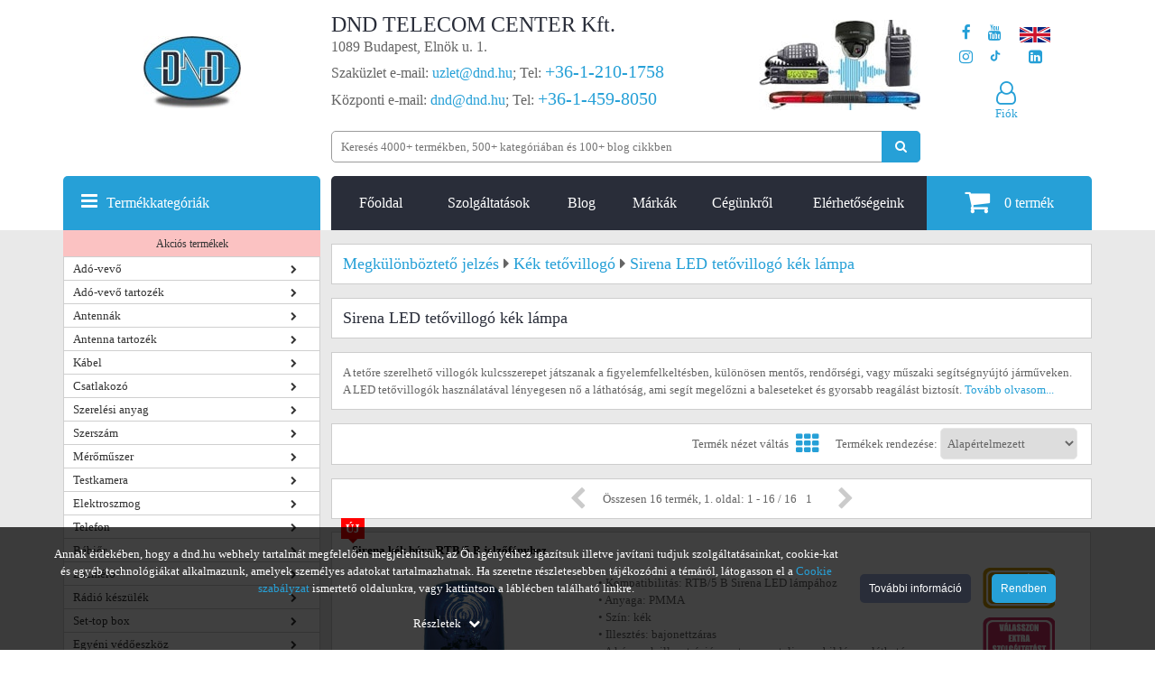

--- FILE ---
content_type: text/html; charset=utf-8
request_url: https://www.dnd.hu/sirena-led-tetovillogo-kek-lampa
body_size: 75741
content:
<!DOCTYPE html>
<html lang="hu">
<head>
        <style>
        @font-face{font-family:'FontAwesome',Arial,sans-serif;src:url(https://www.dnd.hu/mylib/js/font-awesome-4.5.0/fonts/fontawesome-webfont.eot?v=4.5.0);src:url('https://www.dnd.hu/mylib/js/font-awesome-4.5.0/fonts/fontawesome-webfont.eot#iefix&v=4.5.0') format('embedded-opentype'),url(https://www.dnd.hu/mylib/js/font-awesome-4.5.0/fonts/fontawesome-webfont.woff2?v=4.5.0) format('woff2'),url(https://www.dnd.hu/mylib/js/font-awesome-4.5.0/fonts/fontawesome-webfont.woff?v=4.5.0) format('woff'),url(https://www.dnd.hu/mylib/js/font-awesome-4.5.0/fonts/fontawesome-webfont.ttf?v=4.5.0) format('truetype'),url('https://www.dnd.hu/mylib/js/font-awesome-4.5.0/fonts/fontawesome-webfont.svg?v=4.5.0#fontawesomeregular') format('svg');font-weight:400;font-style:normal;font-display:swap;}
    </style>
    <script>
        window.dataLayer = window.dataLayer || [];
        function gtag(){dataLayer.push(arguments);}

        function getCookie(name) {
            const value = `; ${document.cookie}`;
            const parts = value.split(`; ${name}=`);
            if (parts.length === 2) return parts.pop().split(';').shift();
        }
        function getConsentUpdateOptionIndependent(optionName) {
            var defaultValue = 'denied';
            var storedSetting = getCookie('consent_' + optionName);
            return typeof storedSetting === 'undefined' ? defaultValue : storedSetting;
        }

        if (window.location.href.includes('dnd.hu')) {
            var consentAnsweredBeforeGTM = getCookie('consent_answered');
            if (typeof consentAnsweredBeforeGTM === 'undefined') {
                    gtag('consent', 'default', {
                        'ad_user_data': 'denied',
                        'ad_personalization': 'denied',
                        'ad_storage': 'denied',
                        'analytics_storage': 'denied',
                        'functionality_storage': 'denied',
                        'personalization_storage': 'denied',
                        'security_storage': 'denied'
                    });
            } else {
                var consentUpdateOptions = {
                    'ad_storage': getConsentUpdateOptionIndependent('ad_storage'),
                    'ad_user_data': getConsentUpdateOptionIndependent('ad_user_data'),
                    'ad_personalization': getConsentUpdateOptionIndependent('ad_personalization'),
                    'analytics_storage': getConsentUpdateOptionIndependent('analytics_storage'),
                    'functionality_storage': getConsentUpdateOptionIndependent('functionality_storage'),
                    'personalization_storage': getConsentUpdateOptionIndependent('personalization_storage'),
                    'security_storage': getConsentUpdateOptionIndependent('security_storage')
                };
                gtag('consent', 'update', consentUpdateOptions);
            }
        }
    </script>

    <!-- Google Tag Manager -->
    <script>
    (function(w,d,s,l,i){w[l]=w[l]||[];w[l].push({'gtm.start':
    new Date().getTime(),event:'gtm.js'});var f=d.getElementsByTagName(s)[0],
    j=d.createElement(s),dl=l!='dataLayer'?'&l='+l:'';j.async=true;j.defer=true;j.src=
    'https://www.googletagmanager.com/gtm.js?id='+i+dl;f.parentNode.insertBefore(j,f);
    })(window,document,'script','dataLayer','GTM-KRPC997');</script>
    <!-- End Google Tag Manager -->
<script>
    customPlacedRecaptchaResponse = 'empty';
	register_captcha_id = 0;
	var onloadCallback = function() {
		var siteKey = '6LfaOC0UAAAAAEMkCZnxUGfgUhcF2dVTVwS5dHIx';
        $(".g-recaptcha").each(function() {
            var el = $(this);
			if ($(el).attr("id") != 'register_submit'){
				grecaptcha.render($(el).attr("id"), {
					"sitekey" : siteKey,
					"callback" : function(token) {
						$(el).closest('form').find(".g-recaptcha-response").val(token);
						$(el).closest('form').submit();
					}
				});
			} else {
				var register_captcha_id = grecaptcha.render($(el).attr("id"), {
					"sitekey" : siteKey,
					"callback" : function(token) {
						customPlacedRecaptchaResponse = token;
						triggerUserRegister();
						grecaptcha.reset(register_captcha_id);
					}
				});	
			}
        });
    };
</script>
    <title>Sirena LED tetővillogó kék lámpa</title>
            <base href="https://www.dnd.hu/">
            <meta name="robots" content="index, follow">
        <meta name="description" content="Minőségi tetővillogó lámpát keres gépjárművére? Válassza a Sirena LED tetővillogó kék lámpáinkat weboldalunkról részletes használati és beszerelési útmutatóval!">
    <meta http-equiv="content-type" content="text/html; charset=utf-8">
	<meta name="viewport" content="width=device-width, initial-scale=1.0">
	<style>/*!
 * Bootstrap Grid v5.2.0 (https://getbootstrap.com/)
 * Copyright 2011-2022 The Bootstrap Authors
 * Copyright 2011-2022 Twitter, Inc.
 * Licensed under MIT (https://github.com/twbs/bootstrap/blob/main/LICENSE)
 */
:root{--bs-blue:#0d6efd;--bs-indigo:#6610f2;--bs-purple:#6f42c1;--bs-pink:#d63384;--bs-red:#dc3545;--bs-orange:#fd7e14;--bs-yellow:#ffc107;--bs-green:#198754;--bs-teal:#20c997;--bs-cyan:#0dcaf0;--bs-black:#000;--bs-white:#fff;--bs-gray:#6c757d;--bs-gray-dark:#343a40;--bs-gray-100:#f8f9fa;--bs-gray-200:#e9ecef;--bs-gray-300:#dee2e6;--bs-gray-400:#ced4da;--bs-gray-500:#adb5bd;--bs-gray-600:#6c757d;--bs-gray-700:#495057;--bs-gray-800:#343a40;--bs-gray-900:#212529;--bs-primary:#0d6efd;--bs-secondary:#6c757d;--bs-success:#198754;--bs-info:#0dcaf0;--bs-warning:#ffc107;--bs-danger:#dc3545;--bs-light:#f8f9fa;--bs-dark:#212529;--bs-primary-rgb:13, 110, 253;--bs-secondary-rgb:108, 117, 125;--bs-success-rgb:25, 135, 84;--bs-info-rgb:13, 202, 240;--bs-warning-rgb:255, 193, 7;--bs-danger-rgb:220, 53, 69;--bs-light-rgb:248, 249, 250;--bs-dark-rgb:33, 37, 41;--bs-white-rgb:255, 255, 255;--bs-black-rgb:0, 0, 0;--bs-body-color-rgb:33, 37, 41;--bs-body-bg-rgb:255, 255, 255;--bs-font-sans-serif:system-ui, -apple-system, "Segoe UI", Roboto, "Helvetica Neue", "Noto Sans", "Liberation Sans", Arial, sans-serif, "Apple Color Emoji", "Segoe UI Emoji", "Segoe UI Symbol", "Noto Color Emoji";--bs-font-monospace:SFMono-Regular, Menlo, Monaco, Consolas, "Liberation Mono", "Courier New", monospace;--bs-gradient:linear-gradient(180deg, rgba(255, 255, 255, 0.15), rgba(255, 255, 255, 0));--bs-body-font-family:var(--bs-font-sans-serif);--bs-body-font-size:1rem;--bs-body-font-weight:400;--bs-body-line-height:1.5;--bs-body-color:#212529;--bs-body-bg:#fff;--bs-border-width:1px;--bs-border-style:solid;--bs-border-color:#dee2e6;--bs-border-color-translucent:rgba(0, 0, 0, 0.175);--bs-border-radius:0.375rem;--bs-border-radius-sm:0.25rem;--bs-border-radius-lg:0.5rem;--bs-border-radius-xl:1rem;--bs-border-radius-2xl:2rem;--bs-border-radius-pill:50rem;--bs-link-color:#0d6efd;--bs-link-hover-color:#0a58ca;--bs-code-color:#d63384;--bs-highlight-bg:#fff3cd}.container,.container-fluid,.container-xxl,.container-xl,.container-lg,.container-md,.container-sm{--bs-gutter-x:1.5rem;--bs-gutter-y:0;width:100%;padding-right:calc(var(--bs-gutter-x) * 0.5);padding-left:calc(var(--bs-gutter-x) * 0.5);margin-right:auto;margin-left:auto}@media (min-width:576px){.container-sm,.container{max-width:540px}}@media (min-width:768px){.container-md,.container-sm,.container{max-width:720px}}@media (min-width:992px){.container-lg,.container-md,.container-sm,.container{max-width:960px}}@media (min-width:1200px){.container-xl,.container-lg,.container-md,.container-sm,.container{max-width:1140px}}@media (min-width:1400px){.container-xxl,.container-xl,.container-lg,.container-md,.container-sm,.container{max-width:1320px}}.row{--bs-gutter-x:1.5rem;--bs-gutter-y:0;display:flex;flex-wrap:wrap;margin-top:calc(-1 * var(--bs-gutter-y));margin-right:calc(-0.5 * var(--bs-gutter-x));margin-left:calc(-0.5 * var(--bs-gutter-x))}.row>*{box-sizing:border-box;flex-shrink:0;width:100%;max-width:100%;padding-right:calc(var(--bs-gutter-x) * 0.5);padding-left:calc(var(--bs-gutter-x) * 0.5);margin-top:var(--bs-gutter-y)}.col{flex:1 0 0%}.row-cols-auto>*{flex:0 0 auto;width:auto}.row-cols-1>*{flex:0 0 auto;width:100%}.row-cols-2>*{flex:0 0 auto;width:50%}.row-cols-3>*{flex:0 0 auto;width:33.3333333333%}.row-cols-4>*{flex:0 0 auto;width:25%}.row-cols-5>*{flex:0 0 auto;width:20%}.row-cols-6>*{flex:0 0 auto;width:16.6666666667%}.col-auto{flex:0 0 auto;width:auto}.col-1{flex:0 0 auto;width:8.33333333%}.col-2{flex:0 0 auto;width:16.66666667%}.col-3{flex:0 0 auto;width:25%}.col-4{flex:0 0 auto;width:33.33333333%}.col-5{flex:0 0 auto;width:41.66666667%}.col-6{flex:0 0 auto;width:50%}.col-7{flex:0 0 auto;width:58.33333333%}.col-8{flex:0 0 auto;width:66.66666667%}.col-9{flex:0 0 auto;width:75%}.col-10{flex:0 0 auto;width:83.33333333%}.col-11{flex:0 0 auto;width:91.66666667%}.col-12{flex:0 0 auto;width:100%}.offset-1{margin-left:8.33333333%}.offset-2{margin-left:16.66666667%}.offset-3{margin-left:25%}.offset-4{margin-left:33.33333333%}.offset-5{margin-left:41.66666667%}.offset-6{margin-left:50%}.offset-7{margin-left:58.33333333%}.offset-8{margin-left:66.66666667%}.offset-9{margin-left:75%}.offset-10{margin-left:83.33333333%}.offset-11{margin-left:91.66666667%}.g-0,.gx-0{--bs-gutter-x:0}.g-0,.gy-0{--bs-gutter-y:0}.g-1,.gx-1{--bs-gutter-x:0.25rem}.g-1,.gy-1{--bs-gutter-y:0.25rem}.g-2,.gx-2{--bs-gutter-x:0.5rem}.g-2,.gy-2{--bs-gutter-y:0.5rem}.g-3,.gx-3{--bs-gutter-x:1rem}.g-3,.gy-3{--bs-gutter-y:1rem}.g-4,.gx-4{--bs-gutter-x:1.5rem}.g-4,.gy-4{--bs-gutter-y:1.5rem}.g-5,.gx-5{--bs-gutter-x:3rem}.g-5,.gy-5{--bs-gutter-y:3rem}@media (min-width:576px){.col-sm{flex:1 0 0%}.row-cols-sm-auto>*{flex:0 0 auto;width:auto}.row-cols-sm-1>*{flex:0 0 auto;width:100%}.row-cols-sm-2>*{flex:0 0 auto;width:50%}.row-cols-sm-3>*{flex:0 0 auto;width:33.3333333333%}.row-cols-sm-4>*{flex:0 0 auto;width:25%}.row-cols-sm-5>*{flex:0 0 auto;width:20%}.row-cols-sm-6>*{flex:0 0 auto;width:16.6666666667%}.col-sm-auto{flex:0 0 auto;width:auto}.col-sm-1{flex:0 0 auto;width:8.33333333%}.col-sm-2{flex:0 0 auto;width:16.66666667%}.col-sm-3{flex:0 0 auto;width:25%}.col-sm-4{flex:0 0 auto;width:33.33333333%}.col-sm-5{flex:0 0 auto;width:41.66666667%}.col-sm-6{flex:0 0 auto;width:50%}.col-sm-7{flex:0 0 auto;width:58.33333333%}.col-sm-8{flex:0 0 auto;width:66.66666667%}.col-sm-9{flex:0 0 auto;width:75%}.col-sm-10{flex:0 0 auto;width:83.33333333%}.col-sm-11{flex:0 0 auto;width:91.66666667%}.col-sm-12{flex:0 0 auto;width:100%}.offset-sm-0{margin-left:0}.offset-sm-1{margin-left:8.33333333%}.offset-sm-2{margin-left:16.66666667%}.offset-sm-3{margin-left:25%}.offset-sm-4{margin-left:33.33333333%}.offset-sm-5{margin-left:41.66666667%}.offset-sm-6{margin-left:50%}.offset-sm-7{margin-left:58.33333333%}.offset-sm-8{margin-left:66.66666667%}.offset-sm-9{margin-left:75%}.offset-sm-10{margin-left:83.33333333%}.offset-sm-11{margin-left:91.66666667%}.g-sm-0,.gx-sm-0{--bs-gutter-x:0}.g-sm-0,.gy-sm-0{--bs-gutter-y:0}.g-sm-1,.gx-sm-1{--bs-gutter-x:0.25rem}.g-sm-1,.gy-sm-1{--bs-gutter-y:0.25rem}.g-sm-2,.gx-sm-2{--bs-gutter-x:0.5rem}.g-sm-2,.gy-sm-2{--bs-gutter-y:0.5rem}.g-sm-3,.gx-sm-3{--bs-gutter-x:1rem}.g-sm-3,.gy-sm-3{--bs-gutter-y:1rem}.g-sm-4,.gx-sm-4{--bs-gutter-x:1.5rem}.g-sm-4,.gy-sm-4{--bs-gutter-y:1.5rem}.g-sm-5,.gx-sm-5{--bs-gutter-x:3rem}.g-sm-5,.gy-sm-5{--bs-gutter-y:3rem}}@media (min-width:768px){.col-md{flex:1 0 0%}.row-cols-md-auto>*{flex:0 0 auto;width:auto}.row-cols-md-1>*{flex:0 0 auto;width:100%}.row-cols-md-2>*{flex:0 0 auto;width:50%}.row-cols-md-3>*{flex:0 0 auto;width:33.3333333333%}.row-cols-md-4>*{flex:0 0 auto;width:25%}.row-cols-md-5>*{flex:0 0 auto;width:20%}.row-cols-md-6>*{flex:0 0 auto;width:16.6666666667%}.col-md-auto{flex:0 0 auto;width:auto}.col-md-1{flex:0 0 auto;width:8.33333333%}.col-md-2{flex:0 0 auto;width:16.66666667%}.col-md-3{flex:0 0 auto;width:25%}.col-md-4{flex:0 0 auto;width:33.33333333%}.col-md-5{flex:0 0 auto;width:41.66666667%}.col-md-6{flex:0 0 auto;width:50%}.col-md-7{flex:0 0 auto;width:58.33333333%}.col-md-8{flex:0 0 auto;width:66.66666667%}.col-md-9{flex:0 0 auto;width:75%}.col-md-10{flex:0 0 auto;width:83.33333333%}.col-md-11{flex:0 0 auto;width:91.66666667%}.col-md-12{flex:0 0 auto;width:100%}.offset-md-0{margin-left:0}.offset-md-1{margin-left:8.33333333%}.offset-md-2{margin-left:16.66666667%}.offset-md-3{margin-left:25%}.offset-md-4{margin-left:33.33333333%}.offset-md-5{margin-left:41.66666667%}.offset-md-6{margin-left:50%}.offset-md-7{margin-left:58.33333333%}.offset-md-8{margin-left:66.66666667%}.offset-md-9{margin-left:75%}.offset-md-10{margin-left:83.33333333%}.offset-md-11{margin-left:91.66666667%}.g-md-0,.gx-md-0{--bs-gutter-x:0}.g-md-0,.gy-md-0{--bs-gutter-y:0}.g-md-1,.gx-md-1{--bs-gutter-x:0.25rem}.g-md-1,.gy-md-1{--bs-gutter-y:0.25rem}.g-md-2,.gx-md-2{--bs-gutter-x:0.5rem}.g-md-2,.gy-md-2{--bs-gutter-y:0.5rem}.g-md-3,.gx-md-3{--bs-gutter-x:1rem}.g-md-3,.gy-md-3{--bs-gutter-y:1rem}.g-md-4,.gx-md-4{--bs-gutter-x:1.5rem}.g-md-4,.gy-md-4{--bs-gutter-y:1.5rem}.g-md-5,.gx-md-5{--bs-gutter-x:3rem}.g-md-5,.gy-md-5{--bs-gutter-y:3rem}}@media (min-width:992px){.col-lg{flex:1 0 0%}.row-cols-lg-auto>*{flex:0 0 auto;width:auto}.row-cols-lg-1>*{flex:0 0 auto;width:100%}.row-cols-lg-2>*{flex:0 0 auto;width:50%}.row-cols-lg-3>*{flex:0 0 auto;width:33.3333333333%}.row-cols-lg-4>*{flex:0 0 auto;width:25%}.row-cols-lg-5>*{flex:0 0 auto;width:20%}.row-cols-lg-6>*{flex:0 0 auto;width:16.6666666667%}.col-lg-auto{flex:0 0 auto;width:auto}.col-lg-1{flex:0 0 auto;width:8.33333333%}.col-lg-2{flex:0 0 auto;width:16.66666667%}.col-lg-3{flex:0 0 auto;width:25%}.col-lg-4{flex:0 0 auto;width:33.33333333%}.col-lg-5{flex:0 0 auto;width:41.66666667%}.col-lg-6{flex:0 0 auto;width:50%}.col-lg-7{flex:0 0 auto;width:58.33333333%}.col-lg-8{flex:0 0 auto;width:66.66666667%}.col-lg-9{flex:0 0 auto;width:75%}.col-lg-10{flex:0 0 auto;width:83.33333333%}.col-lg-11{flex:0 0 auto;width:91.66666667%}.col-lg-12{flex:0 0 auto;width:100%}.offset-lg-0{margin-left:0}.offset-lg-1{margin-left:8.33333333%}.offset-lg-2{margin-left:16.66666667%}.offset-lg-3{margin-left:25%}.offset-lg-4{margin-left:33.33333333%}.offset-lg-5{margin-left:41.66666667%}.offset-lg-6{margin-left:50%}.offset-lg-7{margin-left:58.33333333%}.offset-lg-8{margin-left:66.66666667%}.offset-lg-9{margin-left:75%}.offset-lg-10{margin-left:83.33333333%}.offset-lg-11{margin-left:91.66666667%}.g-lg-0,.gx-lg-0{--bs-gutter-x:0}.g-lg-0,.gy-lg-0{--bs-gutter-y:0}.g-lg-1,.gx-lg-1{--bs-gutter-x:0.25rem}.g-lg-1,.gy-lg-1{--bs-gutter-y:0.25rem}.g-lg-2,.gx-lg-2{--bs-gutter-x:0.5rem}.g-lg-2,.gy-lg-2{--bs-gutter-y:0.5rem}.g-lg-3,.gx-lg-3{--bs-gutter-x:1rem}.g-lg-3,.gy-lg-3{--bs-gutter-y:1rem}.g-lg-4,.gx-lg-4{--bs-gutter-x:1.5rem}.g-lg-4,.gy-lg-4{--bs-gutter-y:1.5rem}.g-lg-5,.gx-lg-5{--bs-gutter-x:3rem}.g-lg-5,.gy-lg-5{--bs-gutter-y:3rem}}@media (min-width:1200px){.col-xl{flex:1 0 0%}.row-cols-xl-auto>*{flex:0 0 auto;width:auto}.row-cols-xl-1>*{flex:0 0 auto;width:100%}.row-cols-xl-2>*{flex:0 0 auto;width:50%}.row-cols-xl-3>*{flex:0 0 auto;width:33.3333333333%}.row-cols-xl-4>*{flex:0 0 auto;width:25%}.row-cols-xl-5>*{flex:0 0 auto;width:20%}.row-cols-xl-6>*{flex:0 0 auto;width:16.6666666667%}.col-xl-auto{flex:0 0 auto;width:auto}.col-xl-1{flex:0 0 auto;width:8.33333333%}.col-xl-2{flex:0 0 auto;width:16.66666667%}.col-xl-3{flex:0 0 auto;width:25%}.col-xl-4{flex:0 0 auto;width:33.33333333%}.col-xl-5{flex:0 0 auto;width:41.66666667%}.col-xl-6{flex:0 0 auto;width:50%}.col-xl-7{flex:0 0 auto;width:58.33333333%}.col-xl-8{flex:0 0 auto;width:66.66666667%}.col-xl-9{flex:0 0 auto;width:75%}.col-xl-10{flex:0 0 auto;width:83.33333333%}.col-xl-11{flex:0 0 auto;width:91.66666667%}.col-xl-12{flex:0 0 auto;width:100%}.offset-xl-0{margin-left:0}.offset-xl-1{margin-left:8.33333333%}.offset-xl-2{margin-left:16.66666667%}.offset-xl-3{margin-left:25%}.offset-xl-4{margin-left:33.33333333%}.offset-xl-5{margin-left:41.66666667%}.offset-xl-6{margin-left:50%}.offset-xl-7{margin-left:58.33333333%}.offset-xl-8{margin-left:66.66666667%}.offset-xl-9{margin-left:75%}.offset-xl-10{margin-left:83.33333333%}.offset-xl-11{margin-left:91.66666667%}.g-xl-0,.gx-xl-0{--bs-gutter-x:0}.g-xl-0,.gy-xl-0{--bs-gutter-y:0}.g-xl-1,.gx-xl-1{--bs-gutter-x:0.25rem}.g-xl-1,.gy-xl-1{--bs-gutter-y:0.25rem}.g-xl-2,.gx-xl-2{--bs-gutter-x:0.5rem}.g-xl-2,.gy-xl-2{--bs-gutter-y:0.5rem}.g-xl-3,.gx-xl-3{--bs-gutter-x:1rem}.g-xl-3,.gy-xl-3{--bs-gutter-y:1rem}.g-xl-4,.gx-xl-4{--bs-gutter-x:1.5rem}.g-xl-4,.gy-xl-4{--bs-gutter-y:1.5rem}.g-xl-5,.gx-xl-5{--bs-gutter-x:3rem}.g-xl-5,.gy-xl-5{--bs-gutter-y:3rem}}@media (min-width:1400px){.col-xxl{flex:1 0 0%}.row-cols-xxl-auto>*{flex:0 0 auto;width:auto}.row-cols-xxl-1>*{flex:0 0 auto;width:100%}.row-cols-xxl-2>*{flex:0 0 auto;width:50%}.row-cols-xxl-3>*{flex:0 0 auto;width:33.3333333333%}.row-cols-xxl-4>*{flex:0 0 auto;width:25%}.row-cols-xxl-5>*{flex:0 0 auto;width:20%}.row-cols-xxl-6>*{flex:0 0 auto;width:16.6666666667%}.col-xxl-auto{flex:0 0 auto;width:auto}.col-xxl-1{flex:0 0 auto;width:8.33333333%}.col-xxl-2{flex:0 0 auto;width:16.66666667%}.col-xxl-3{flex:0 0 auto;width:25%}.col-xxl-4{flex:0 0 auto;width:33.33333333%}.col-xxl-5{flex:0 0 auto;width:41.66666667%}.col-xxl-6{flex:0 0 auto;width:50%}.col-xxl-7{flex:0 0 auto;width:58.33333333%}.col-xxl-8{flex:0 0 auto;width:66.66666667%}.col-xxl-9{flex:0 0 auto;width:75%}.col-xxl-10{flex:0 0 auto;width:83.33333333%}.col-xxl-11{flex:0 0 auto;width:91.66666667%}.col-xxl-12{flex:0 0 auto;width:100%}.offset-xxl-0{margin-left:0}.offset-xxl-1{margin-left:8.33333333%}.offset-xxl-2{margin-left:16.66666667%}.offset-xxl-3{margin-left:25%}.offset-xxl-4{margin-left:33.33333333%}.offset-xxl-5{margin-left:41.66666667%}.offset-xxl-6{margin-left:50%}.offset-xxl-7{margin-left:58.33333333%}.offset-xxl-8{margin-left:66.66666667%}.offset-xxl-9{margin-left:75%}.offset-xxl-10{margin-left:83.33333333%}.offset-xxl-11{margin-left:91.66666667%}.g-xxl-0,.gx-xxl-0{--bs-gutter-x:0}.g-xxl-0,.gy-xxl-0{--bs-gutter-y:0}.g-xxl-1,.gx-xxl-1{--bs-gutter-x:0.25rem}.g-xxl-1,.gy-xxl-1{--bs-gutter-y:0.25rem}.g-xxl-2,.gx-xxl-2{--bs-gutter-x:0.5rem}.g-xxl-2,.gy-xxl-2{--bs-gutter-y:0.5rem}.g-xxl-3,.gx-xxl-3{--bs-gutter-x:1rem}.g-xxl-3,.gy-xxl-3{--bs-gutter-y:1rem}.g-xxl-4,.gx-xxl-4{--bs-gutter-x:1.5rem}.g-xxl-4,.gy-xxl-4{--bs-gutter-y:1.5rem}.g-xxl-5,.gx-xxl-5{--bs-gutter-x:3rem}.g-xxl-5,.gy-xxl-5{--bs-gutter-y:3rem}}.d-inline{display:inline!important}.d-inline-block{display:inline-block!important}.d-block{display:block!important}.d-grid{display:grid!important}.d-table{display:table!important}.d-table-row{display:table-row!important}.d-table-cell{display:table-cell!important}.d-flex{display:flex!important}.d-inline-flex{display:inline-flex!important}.d-none{display:none!important}.flex-fill{flex:1 1 auto!important}.flex-row{flex-direction:row!important}.flex-column{flex-direction:column!important}.flex-row-reverse{flex-direction:row-reverse!important}.flex-column-reverse{flex-direction:column-reverse!important}.flex-grow-0{flex-grow:0!important}.flex-grow-1{flex-grow:1!important}.flex-shrink-0{flex-shrink:0!important}.flex-shrink-1{flex-shrink:1!important}.flex-wrap{flex-wrap:wrap!important}.flex-nowrap{flex-wrap:nowrap!important}.flex-wrap-reverse{flex-wrap:wrap-reverse!important}.justify-content-start{justify-content:flex-start!important}.justify-content-end{justify-content:flex-end!important}.justify-content-center{justify-content:center!important}.justify-content-between{justify-content:space-between!important}.justify-content-around{justify-content:space-around!important}.justify-content-evenly{justify-content:space-evenly!important}.align-items-start{align-items:flex-start!important}.align-items-end{align-items:flex-end!important}.align-items-center{align-items:center!important}.align-items-baseline{align-items:baseline!important}.align-items-stretch{align-items:stretch!important}.align-content-start{align-content:flex-start!important}.align-content-end{align-content:flex-end!important}.align-content-center{align-content:center!important}.align-content-between{align-content:space-between!important}.align-content-around{align-content:space-around!important}.align-content-stretch{align-content:stretch!important}.align-self-auto{align-self:auto!important}.align-self-start{align-self:flex-start!important}.align-self-end{align-self:flex-end!important}.align-self-center{align-self:center!important}.align-self-baseline{align-self:baseline!important}.align-self-stretch{align-self:stretch!important}.order-first{order:-1!important}.order-0{order:0!important}.order-1{order:1!important}.order-2{order:2!important}.order-3{order:3!important}.order-4{order:4!important}.order-5{order:5!important}.order-last{order:6!important}.m-0{margin:0!important}.m-1{margin:0.25rem!important}.m-2{margin:0.5rem!important}.m-3{margin:1rem!important}.m-4{margin:1.5rem!important}.m-5{margin:3rem!important}.m-auto{margin:auto!important}.mx-0{margin-right:0!important;margin-left:0!important}.mx-1{margin-right:0.25rem!important;margin-left:0.25rem!important}.mx-2{margin-right:0.5rem!important;margin-left:0.5rem!important}.mx-3{margin-right:1rem!important;margin-left:1rem!important}.mx-4{margin-right:1.5rem!important;margin-left:1.5rem!important}.mx-5{margin-right:3rem!important;margin-left:3rem!important}.mx-auto{margin-right:auto!important;margin-left:auto!important}.my-0{margin-top:0!important;margin-bottom:0!important}.my-1{margin-top:0.25rem!important;margin-bottom:0.25rem!important}.my-2{margin-top:0.5rem!important;margin-bottom:0.5rem!important}.my-3{margin-top:1rem!important;margin-bottom:1rem!important}.my-4{margin-top:1.5rem!important;margin-bottom:1.5rem!important}.my-5{margin-top:3rem!important;margin-bottom:3rem!important}.my-auto{margin-top:auto!important;margin-bottom:auto!important}.mt-0{margin-top:0!important}.mt-1{margin-top:0.25rem!important}.mt-2{margin-top:0.5rem!important}.mt-3{margin-top:1rem!important}.mt-4{margin-top:1.5rem!important}.mt-5{margin-top:3rem!important}.mt-auto{margin-top:auto!important}.me-0{margin-right:0!important}.me-1{margin-right:0.25rem!important}.me-2{margin-right:0.5rem!important}.me-3{margin-right:1rem!important}.me-4{margin-right:1.5rem!important}.me-5{margin-right:3rem!important}.me-auto{margin-right:auto!important}.mb-0{margin-bottom:0!important}.mb-1{margin-bottom:0.25rem!important}.mb-2{margin-bottom:0.5rem!important}.mb-3{margin-bottom:1rem!important}.mb-4{margin-bottom:1.5rem!important}.mb-5{margin-bottom:3rem!important}.mb-auto{margin-bottom:auto!important}.ms-0{margin-left:0!important}.ms-1{margin-left:0.25rem!important}.ms-2{margin-left:0.5rem!important}.ms-3{margin-left:1rem!important}.ms-4{margin-left:1.5rem!important}.ms-5{margin-left:3rem!important}.ms-auto{margin-left:auto!important}.p-0{padding:0!important}.p-1{padding:0.25rem!important}.p-2{padding:0.5rem!important}.p-3{padding:1rem!important}.p-4{padding:1.5rem!important}.p-5{padding:3rem!important}.px-0{padding-right:0!important;padding-left:0!important}.px-1{padding-right:0.25rem!important;padding-left:0.25rem!important}.px-2{padding-right:0.5rem!important;padding-left:0.5rem!important}.px-3{padding-right:1rem!important;padding-left:1rem!important}.px-4{padding-right:1.5rem!important;padding-left:1.5rem!important}.px-5{padding-right:3rem!important;padding-left:3rem!important}.py-0{padding-top:0!important;padding-bottom:0!important}.py-1{padding-top:0.25rem!important;padding-bottom:0.25rem!important}.py-2{padding-top:0.5rem!important;padding-bottom:0.5rem!important}.py-3{padding-top:1rem!important;padding-bottom:1rem!important}.py-4{padding-top:1.5rem!important;padding-bottom:1.5rem!important}.py-5{padding-top:3rem!important;padding-bottom:3rem!important}.pt-0{padding-top:0!important}.pt-1{padding-top:0.25rem!important}.pt-2{padding-top:0.5rem!important}.pt-3{padding-top:1rem!important}.pt-4{padding-top:1.5rem!important}.pt-5{padding-top:3rem!important}.pe-0{padding-right:0!important}.pe-1{padding-right:0.25rem!important}.pe-2{padding-right:0.5rem!important}.pe-3{padding-right:1rem!important}.pe-4{padding-right:1.5rem!important}.pe-5{padding-right:3rem!important}.pb-0{padding-bottom:0!important}.pb-1{padding-bottom:0.25rem!important}.pb-2{padding-bottom:0.5rem!important}.pb-3{padding-bottom:1rem!important}.pb-4{padding-bottom:1.5rem!important}.pb-5{padding-bottom:3rem!important}.ps-0{padding-left:0!important}.ps-1{padding-left:0.25rem!important}.ps-2{padding-left:0.5rem!important}.ps-3{padding-left:1rem!important}.ps-4{padding-left:1.5rem!important}.ps-5{padding-left:3rem!important}@media (min-width:576px){.d-sm-inline{display:inline!important}.d-sm-inline-block{display:inline-block!important}.d-sm-block{display:block!important}.d-sm-grid{display:grid!important}.d-sm-table{display:table!important}.d-sm-table-row{display:table-row!important}.d-sm-table-cell{display:table-cell!important}.d-sm-flex{display:flex!important}.d-sm-inline-flex{display:inline-flex!important}.d-sm-none{display:none!important}.flex-sm-fill{flex:1 1 auto!important}.flex-sm-row{flex-direction:row!important}.flex-sm-column{flex-direction:column!important}.flex-sm-row-reverse{flex-direction:row-reverse!important}.flex-sm-column-reverse{flex-direction:column-reverse!important}.flex-sm-grow-0{flex-grow:0!important}.flex-sm-grow-1{flex-grow:1!important}.flex-sm-shrink-0{flex-shrink:0!important}.flex-sm-shrink-1{flex-shrink:1!important}.flex-sm-wrap{flex-wrap:wrap!important}.flex-sm-nowrap{flex-wrap:nowrap!important}.flex-sm-wrap-reverse{flex-wrap:wrap-reverse!important}.justify-content-sm-start{justify-content:flex-start!important}.justify-content-sm-end{justify-content:flex-end!important}.justify-content-sm-center{justify-content:center!important}.justify-content-sm-between{justify-content:space-between!important}.justify-content-sm-around{justify-content:space-around!important}.justify-content-sm-evenly{justify-content:space-evenly!important}.align-items-sm-start{align-items:flex-start!important}.align-items-sm-end{align-items:flex-end!important}.align-items-sm-center{align-items:center!important}.align-items-sm-baseline{align-items:baseline!important}.align-items-sm-stretch{align-items:stretch!important}.align-content-sm-start{align-content:flex-start!important}.align-content-sm-end{align-content:flex-end!important}.align-content-sm-center{align-content:center!important}.align-content-sm-between{align-content:space-between!important}.align-content-sm-around{align-content:space-around!important}.align-content-sm-stretch{align-content:stretch!important}.align-self-sm-auto{align-self:auto!important}.align-self-sm-start{align-self:flex-start!important}.align-self-sm-end{align-self:flex-end!important}.align-self-sm-center{align-self:center!important}.align-self-sm-baseline{align-self:baseline!important}.align-self-sm-stretch{align-self:stretch!important}.order-sm-first{order:-1!important}.order-sm-0{order:0!important}.order-sm-1{order:1!important}.order-sm-2{order:2!important}.order-sm-3{order:3!important}.order-sm-4{order:4!important}.order-sm-5{order:5!important}.order-sm-last{order:6!important}.m-sm-0{margin:0!important}.m-sm-1{margin:0.25rem!important}.m-sm-2{margin:0.5rem!important}.m-sm-3{margin:1rem!important}.m-sm-4{margin:1.5rem!important}.m-sm-5{margin:3rem!important}.m-sm-auto{margin:auto!important}.mx-sm-0{margin-right:0!important;margin-left:0!important}.mx-sm-1{margin-right:0.25rem!important;margin-left:0.25rem!important}.mx-sm-2{margin-right:0.5rem!important;margin-left:0.5rem!important}.mx-sm-3{margin-right:1rem!important;margin-left:1rem!important}.mx-sm-4{margin-right:1.5rem!important;margin-left:1.5rem!important}.mx-sm-5{margin-right:3rem!important;margin-left:3rem!important}.mx-sm-auto{margin-right:auto!important;margin-left:auto!important}.my-sm-0{margin-top:0!important;margin-bottom:0!important}.my-sm-1{margin-top:0.25rem!important;margin-bottom:0.25rem!important}.my-sm-2{margin-top:0.5rem!important;margin-bottom:0.5rem!important}.my-sm-3{margin-top:1rem!important;margin-bottom:1rem!important}.my-sm-4{margin-top:1.5rem!important;margin-bottom:1.5rem!important}.my-sm-5{margin-top:3rem!important;margin-bottom:3rem!important}.my-sm-auto{margin-top:auto!important;margin-bottom:auto!important}.mt-sm-0{margin-top:0!important}.mt-sm-1{margin-top:0.25rem!important}.mt-sm-2{margin-top:0.5rem!important}.mt-sm-3{margin-top:1rem!important}.mt-sm-4{margin-top:1.5rem!important}.mt-sm-5{margin-top:3rem!important}.mt-sm-auto{margin-top:auto!important}.me-sm-0{margin-right:0!important}.me-sm-1{margin-right:0.25rem!important}.me-sm-2{margin-right:0.5rem!important}.me-sm-3{margin-right:1rem!important}.me-sm-4{margin-right:1.5rem!important}.me-sm-5{margin-right:3rem!important}.me-sm-auto{margin-right:auto!important}.mb-sm-0{margin-bottom:0!important}.mb-sm-1{margin-bottom:0.25rem!important}.mb-sm-2{margin-bottom:0.5rem!important}.mb-sm-3{margin-bottom:1rem!important}.mb-sm-4{margin-bottom:1.5rem!important}.mb-sm-5{margin-bottom:3rem!important}.mb-sm-auto{margin-bottom:auto!important}.ms-sm-0{margin-left:0!important}.ms-sm-1{margin-left:0.25rem!important}.ms-sm-2{margin-left:0.5rem!important}.ms-sm-3{margin-left:1rem!important}.ms-sm-4{margin-left:1.5rem!important}.ms-sm-5{margin-left:3rem!important}.ms-sm-auto{margin-left:auto!important}.p-sm-0{padding:0!important}.p-sm-1{padding:0.25rem!important}.p-sm-2{padding:0.5rem!important}.p-sm-3{padding:1rem!important}.p-sm-4{padding:1.5rem!important}.p-sm-5{padding:3rem!important}.px-sm-0{padding-right:0!important;padding-left:0!important}.px-sm-1{padding-right:0.25rem!important;padding-left:0.25rem!important}.px-sm-2{padding-right:0.5rem!important;padding-left:0.5rem!important}.px-sm-3{padding-right:1rem!important;padding-left:1rem!important}.px-sm-4{padding-right:1.5rem!important;padding-left:1.5rem!important}.px-sm-5{padding-right:3rem!important;padding-left:3rem!important}.py-sm-0{padding-top:0!important;padding-bottom:0!important}.py-sm-1{padding-top:0.25rem!important;padding-bottom:0.25rem!important}.py-sm-2{padding-top:0.5rem!important;padding-bottom:0.5rem!important}.py-sm-3{padding-top:1rem!important;padding-bottom:1rem!important}.py-sm-4{padding-top:1.5rem!important;padding-bottom:1.5rem!important}.py-sm-5{padding-top:3rem!important;padding-bottom:3rem!important}.pt-sm-0{padding-top:0!important}.pt-sm-1{padding-top:0.25rem!important}.pt-sm-2{padding-top:0.5rem!important}.pt-sm-3{padding-top:1rem!important}.pt-sm-4{padding-top:1.5rem!important}.pt-sm-5{padding-top:3rem!important}.pe-sm-0{padding-right:0!important}.pe-sm-1{padding-right:0.25rem!important}.pe-sm-2{padding-right:0.5rem!important}.pe-sm-3{padding-right:1rem!important}.pe-sm-4{padding-right:1.5rem!important}.pe-sm-5{padding-right:3rem!important}.pb-sm-0{padding-bottom:0!important}.pb-sm-1{padding-bottom:0.25rem!important}.pb-sm-2{padding-bottom:0.5rem!important}.pb-sm-3{padding-bottom:1rem!important}.pb-sm-4{padding-bottom:1.5rem!important}.pb-sm-5{padding-bottom:3rem!important}.ps-sm-0{padding-left:0!important}.ps-sm-1{padding-left:0.25rem!important}.ps-sm-2{padding-left:0.5rem!important}.ps-sm-3{padding-left:1rem!important}.ps-sm-4{padding-left:1.5rem!important}.ps-sm-5{padding-left:3rem!important}}@media (min-width:768px){.d-md-inline{display:inline!important}.d-md-inline-block{display:inline-block!important}.d-md-block{display:block!important}.d-md-grid{display:grid!important}.d-md-table{display:table!important}.d-md-table-row{display:table-row!important}.d-md-table-cell{display:table-cell!important}.d-md-flex{display:flex!important}.d-md-inline-flex{display:inline-flex!important}.d-md-none{display:none!important}.flex-md-fill{flex:1 1 auto!important}.flex-md-row{flex-direction:row!important}.flex-md-column{flex-direction:column!important}.flex-md-row-reverse{flex-direction:row-reverse!important}.flex-md-column-reverse{flex-direction:column-reverse!important}.flex-md-grow-0{flex-grow:0!important}.flex-md-grow-1{flex-grow:1!important}.flex-md-shrink-0{flex-shrink:0!important}.flex-md-shrink-1{flex-shrink:1!important}.flex-md-wrap{flex-wrap:wrap!important}.flex-md-nowrap{flex-wrap:nowrap!important}.flex-md-wrap-reverse{flex-wrap:wrap-reverse!important}.justify-content-md-start{justify-content:flex-start!important}.justify-content-md-end{justify-content:flex-end!important}.justify-content-md-center{justify-content:center!important}.justify-content-md-between{justify-content:space-between!important}.justify-content-md-around{justify-content:space-around!important}.justify-content-md-evenly{justify-content:space-evenly!important}.align-items-md-start{align-items:flex-start!important}.align-items-md-end{align-items:flex-end!important}.align-items-md-center{align-items:center!important}.align-items-md-baseline{align-items:baseline!important}.align-items-md-stretch{align-items:stretch!important}.align-content-md-start{align-content:flex-start!important}.align-content-md-end{align-content:flex-end!important}.align-content-md-center{align-content:center!important}.align-content-md-between{align-content:space-between!important}.align-content-md-around{align-content:space-around!important}.align-content-md-stretch{align-content:stretch!important}.align-self-md-auto{align-self:auto!important}.align-self-md-start{align-self:flex-start!important}.align-self-md-end{align-self:flex-end!important}.align-self-md-center{align-self:center!important}.align-self-md-baseline{align-self:baseline!important}.align-self-md-stretch{align-self:stretch!important}.order-md-first{order:-1!important}.order-md-0{order:0!important}.order-md-1{order:1!important}.order-md-2{order:2!important}.order-md-3{order:3!important}.order-md-4{order:4!important}.order-md-5{order:5!important}.order-md-last{order:6!important}.m-md-0{margin:0!important}.m-md-1{margin:0.25rem!important}.m-md-2{margin:0.5rem!important}.m-md-3{margin:1rem!important}.m-md-4{margin:1.5rem!important}.m-md-5{margin:3rem!important}.m-md-auto{margin:auto!important}.mx-md-0{margin-right:0!important;margin-left:0!important}.mx-md-1{margin-right:0.25rem!important;margin-left:0.25rem!important}.mx-md-2{margin-right:0.5rem!important;margin-left:0.5rem!important}.mx-md-3{margin-right:1rem!important;margin-left:1rem!important}.mx-md-4{margin-right:1.5rem!important;margin-left:1.5rem!important}.mx-md-5{margin-right:3rem!important;margin-left:3rem!important}.mx-md-auto{margin-right:auto!important;margin-left:auto!important}.my-md-0{margin-top:0!important;margin-bottom:0!important}.my-md-1{margin-top:0.25rem!important;margin-bottom:0.25rem!important}.my-md-2{margin-top:0.5rem!important;margin-bottom:0.5rem!important}.my-md-3{margin-top:1rem!important;margin-bottom:1rem!important}.my-md-4{margin-top:1.5rem!important;margin-bottom:1.5rem!important}.my-md-5{margin-top:3rem!important;margin-bottom:3rem!important}.my-md-auto{margin-top:auto!important;margin-bottom:auto!important}.mt-md-0{margin-top:0!important}.mt-md-1{margin-top:0.25rem!important}.mt-md-2{margin-top:0.5rem!important}.mt-md-3{margin-top:1rem!important}.mt-md-4{margin-top:1.5rem!important}.mt-md-5{margin-top:3rem!important}.mt-md-auto{margin-top:auto!important}.me-md-0{margin-right:0!important}.me-md-1{margin-right:0.25rem!important}.me-md-2{margin-right:0.5rem!important}.me-md-3{margin-right:1rem!important}.me-md-4{margin-right:1.5rem!important}.me-md-5{margin-right:3rem!important}.me-md-auto{margin-right:auto!important}.mb-md-0{margin-bottom:0!important}.mb-md-1{margin-bottom:0.25rem!important}.mb-md-2{margin-bottom:0.5rem!important}.mb-md-3{margin-bottom:1rem!important}.mb-md-4{margin-bottom:1.5rem!important}.mb-md-5{margin-bottom:3rem!important}.mb-md-auto{margin-bottom:auto!important}.ms-md-0{margin-left:0!important}.ms-md-1{margin-left:0.25rem!important}.ms-md-2{margin-left:0.5rem!important}.ms-md-3{margin-left:1rem!important}.ms-md-4{margin-left:1.5rem!important}.ms-md-5{margin-left:3rem!important}.ms-md-auto{margin-left:auto!important}.p-md-0{padding:0!important}.p-md-1{padding:0.25rem!important}.p-md-2{padding:0.5rem!important}.p-md-3{padding:1rem!important}.p-md-4{padding:1.5rem!important}.p-md-5{padding:3rem!important}.px-md-0{padding-right:0!important;padding-left:0!important}.px-md-1{padding-right:0.25rem!important;padding-left:0.25rem!important}.px-md-2{padding-right:0.5rem!important;padding-left:0.5rem!important}.px-md-3{padding-right:1rem!important;padding-left:1rem!important}.px-md-4{padding-right:1.5rem!important;padding-left:1.5rem!important}.px-md-5{padding-right:3rem!important;padding-left:3rem!important}.py-md-0{padding-top:0!important;padding-bottom:0!important}.py-md-1{padding-top:0.25rem!important;padding-bottom:0.25rem!important}.py-md-2{padding-top:0.5rem!important;padding-bottom:0.5rem!important}.py-md-3{padding-top:1rem!important;padding-bottom:1rem!important}.py-md-4{padding-top:1.5rem!important;padding-bottom:1.5rem!important}.py-md-5{padding-top:3rem!important;padding-bottom:3rem!important}.pt-md-0{padding-top:0!important}.pt-md-1{padding-top:0.25rem!important}.pt-md-2{padding-top:0.5rem!important}.pt-md-3{padding-top:1rem!important}.pt-md-4{padding-top:1.5rem!important}.pt-md-5{padding-top:3rem!important}.pe-md-0{padding-right:0!important}.pe-md-1{padding-right:0.25rem!important}.pe-md-2{padding-right:0.5rem!important}.pe-md-3{padding-right:1rem!important}.pe-md-4{padding-right:1.5rem!important}.pe-md-5{padding-right:3rem!important}.pb-md-0{padding-bottom:0!important}.pb-md-1{padding-bottom:0.25rem!important}.pb-md-2{padding-bottom:0.5rem!important}.pb-md-3{padding-bottom:1rem!important}.pb-md-4{padding-bottom:1.5rem!important}.pb-md-5{padding-bottom:3rem!important}.ps-md-0{padding-left:0!important}.ps-md-1{padding-left:0.25rem!important}.ps-md-2{padding-left:0.5rem!important}.ps-md-3{padding-left:1rem!important}.ps-md-4{padding-left:1.5rem!important}.ps-md-5{padding-left:3rem!important}}@media (min-width:992px){.d-lg-inline{display:inline!important}.d-lg-inline-block{display:inline-block!important}.d-lg-block{display:block!important}.d-lg-grid{display:grid!important}.d-lg-table{display:table!important}.d-lg-table-row{display:table-row!important}.d-lg-table-cell{display:table-cell!important}.d-lg-flex{display:flex!important}.d-lg-inline-flex{display:inline-flex!important}.d-lg-none{display:none!important}.flex-lg-fill{flex:1 1 auto!important}.flex-lg-row{flex-direction:row!important}.flex-lg-column{flex-direction:column!important}.flex-lg-row-reverse{flex-direction:row-reverse!important}.flex-lg-column-reverse{flex-direction:column-reverse!important}.flex-lg-grow-0{flex-grow:0!important}.flex-lg-grow-1{flex-grow:1!important}.flex-lg-shrink-0{flex-shrink:0!important}.flex-lg-shrink-1{flex-shrink:1!important}.flex-lg-wrap{flex-wrap:wrap!important}.flex-lg-nowrap{flex-wrap:nowrap!important}.flex-lg-wrap-reverse{flex-wrap:wrap-reverse!important}.justify-content-lg-start{justify-content:flex-start!important}.justify-content-lg-end{justify-content:flex-end!important}.justify-content-lg-center{justify-content:center!important}.justify-content-lg-between{justify-content:space-between!important}.justify-content-lg-around{justify-content:space-around!important}.justify-content-lg-evenly{justify-content:space-evenly!important}.align-items-lg-start{align-items:flex-start!important}.align-items-lg-end{align-items:flex-end!important}.align-items-lg-center{align-items:center!important}.align-items-lg-baseline{align-items:baseline!important}.align-items-lg-stretch{align-items:stretch!important}.align-content-lg-start{align-content:flex-start!important}.align-content-lg-end{align-content:flex-end!important}.align-content-lg-center{align-content:center!important}.align-content-lg-between{align-content:space-between!important}.align-content-lg-around{align-content:space-around!important}.align-content-lg-stretch{align-content:stretch!important}.align-self-lg-auto{align-self:auto!important}.align-self-lg-start{align-self:flex-start!important}.align-self-lg-end{align-self:flex-end!important}.align-self-lg-center{align-self:center!important}.align-self-lg-baseline{align-self:baseline!important}.align-self-lg-stretch{align-self:stretch!important}.order-lg-first{order:-1!important}.order-lg-0{order:0!important}.order-lg-1{order:1!important}.order-lg-2{order:2!important}.order-lg-3{order:3!important}.order-lg-4{order:4!important}.order-lg-5{order:5!important}.order-lg-last{order:6!important}.m-lg-0{margin:0!important}.m-lg-1{margin:0.25rem!important}.m-lg-2{margin:0.5rem!important}.m-lg-3{margin:1rem!important}.m-lg-4{margin:1.5rem!important}.m-lg-5{margin:3rem!important}.m-lg-auto{margin:auto!important}.mx-lg-0{margin-right:0!important;margin-left:0!important}.mx-lg-1{margin-right:0.25rem!important;margin-left:0.25rem!important}.mx-lg-2{margin-right:0.5rem!important;margin-left:0.5rem!important}.mx-lg-3{margin-right:1rem!important;margin-left:1rem!important}.mx-lg-4{margin-right:1.5rem!important;margin-left:1.5rem!important}.mx-lg-5{margin-right:3rem!important;margin-left:3rem!important}.mx-lg-auto{margin-right:auto!important;margin-left:auto!important}.my-lg-0{margin-top:0!important;margin-bottom:0!important}.my-lg-1{margin-top:0.25rem!important;margin-bottom:0.25rem!important}.my-lg-2{margin-top:0.5rem!important;margin-bottom:0.5rem!important}.my-lg-3{margin-top:1rem!important;margin-bottom:1rem!important}.my-lg-4{margin-top:1.5rem!important;margin-bottom:1.5rem!important}.my-lg-5{margin-top:3rem!important;margin-bottom:3rem!important}.my-lg-auto{margin-top:auto!important;margin-bottom:auto!important}.mt-lg-0{margin-top:0!important}.mt-lg-1{margin-top:0.25rem!important}.mt-lg-2{margin-top:0.5rem!important}.mt-lg-3{margin-top:1rem!important}.mt-lg-4{margin-top:1.5rem!important}.mt-lg-5{margin-top:3rem!important}.mt-lg-auto{margin-top:auto!important}.me-lg-0{margin-right:0!important}.me-lg-1{margin-right:0.25rem!important}.me-lg-2{margin-right:0.5rem!important}.me-lg-3{margin-right:1rem!important}.me-lg-4{margin-right:1.5rem!important}.me-lg-5{margin-right:3rem!important}.me-lg-auto{margin-right:auto!important}.mb-lg-0{margin-bottom:0!important}.mb-lg-1{margin-bottom:0.25rem!important}.mb-lg-2{margin-bottom:0.5rem!important}.mb-lg-3{margin-bottom:1rem!important}.mb-lg-4{margin-bottom:1.5rem!important}.mb-lg-5{margin-bottom:3rem!important}.mb-lg-auto{margin-bottom:auto!important}.ms-lg-0{margin-left:0!important}.ms-lg-1{margin-left:0.25rem!important}.ms-lg-2{margin-left:0.5rem!important}.ms-lg-3{margin-left:1rem!important}.ms-lg-4{margin-left:1.5rem!important}.ms-lg-5{margin-left:3rem!important}.ms-lg-auto{margin-left:auto!important}.p-lg-0{padding:0!important}.p-lg-1{padding:0.25rem!important}.p-lg-2{padding:0.5rem!important}.p-lg-3{padding:1rem!important}.p-lg-4{padding:1.5rem!important}.p-lg-5{padding:3rem!important}.px-lg-0{padding-right:0!important;padding-left:0!important}.px-lg-1{padding-right:0.25rem!important;padding-left:0.25rem!important}.px-lg-2{padding-right:0.5rem!important;padding-left:0.5rem!important}.px-lg-3{padding-right:1rem!important;padding-left:1rem!important}.px-lg-4{padding-right:1.5rem!important;padding-left:1.5rem!important}.px-lg-5{padding-right:3rem!important;padding-left:3rem!important}.py-lg-0{padding-top:0!important;padding-bottom:0!important}.py-lg-1{padding-top:0.25rem!important;padding-bottom:0.25rem!important}.py-lg-2{padding-top:0.5rem!important;padding-bottom:0.5rem!important}.py-lg-3{padding-top:1rem!important;padding-bottom:1rem!important}.py-lg-4{padding-top:1.5rem!important;padding-bottom:1.5rem!important}.py-lg-5{padding-top:3rem!important;padding-bottom:3rem!important}.pt-lg-0{padding-top:0!important}.pt-lg-1{padding-top:0.25rem!important}.pt-lg-2{padding-top:0.5rem!important}.pt-lg-3{padding-top:1rem!important}.pt-lg-4{padding-top:1.5rem!important}.pt-lg-5{padding-top:3rem!important}.pe-lg-0{padding-right:0!important}.pe-lg-1{padding-right:0.25rem!important}.pe-lg-2{padding-right:0.5rem!important}.pe-lg-3{padding-right:1rem!important}.pe-lg-4{padding-right:1.5rem!important}.pe-lg-5{padding-right:3rem!important}.pb-lg-0{padding-bottom:0!important}.pb-lg-1{padding-bottom:0.25rem!important}.pb-lg-2{padding-bottom:0.5rem!important}.pb-lg-3{padding-bottom:1rem!important}.pb-lg-4{padding-bottom:1.5rem!important}.pb-lg-5{padding-bottom:3rem!important}.ps-lg-0{padding-left:0!important}.ps-lg-1{padding-left:0.25rem!important}.ps-lg-2{padding-left:0.5rem!important}.ps-lg-3{padding-left:1rem!important}.ps-lg-4{padding-left:1.5rem!important}.ps-lg-5{padding-left:3rem!important}}@media (min-width:1200px){.d-xl-inline{display:inline!important}.d-xl-inline-block{display:inline-block!important}.d-xl-block{display:block!important}.d-xl-grid{display:grid!important}.d-xl-table{display:table!important}.d-xl-table-row{display:table-row!important}.d-xl-table-cell{display:table-cell!important}.d-xl-flex{display:flex!important}.d-xl-inline-flex{display:inline-flex!important}.d-xl-none{display:none!important}.flex-xl-fill{flex:1 1 auto!important}.flex-xl-row{flex-direction:row!important}.flex-xl-column{flex-direction:column!important}.flex-xl-row-reverse{flex-direction:row-reverse!important}.flex-xl-column-reverse{flex-direction:column-reverse!important}.flex-xl-grow-0{flex-grow:0!important}.flex-xl-grow-1{flex-grow:1!important}.flex-xl-shrink-0{flex-shrink:0!important}.flex-xl-shrink-1{flex-shrink:1!important}.flex-xl-wrap{flex-wrap:wrap!important}.flex-xl-nowrap{flex-wrap:nowrap!important}.flex-xl-wrap-reverse{flex-wrap:wrap-reverse!important}.justify-content-xl-start{justify-content:flex-start!important}.justify-content-xl-end{justify-content:flex-end!important}.justify-content-xl-center{justify-content:center!important}.justify-content-xl-between{justify-content:space-between!important}.justify-content-xl-around{justify-content:space-around!important}.justify-content-xl-evenly{justify-content:space-evenly!important}.align-items-xl-start{align-items:flex-start!important}.align-items-xl-end{align-items:flex-end!important}.align-items-xl-center{align-items:center!important}.align-items-xl-baseline{align-items:baseline!important}.align-items-xl-stretch{align-items:stretch!important}.align-content-xl-start{align-content:flex-start!important}.align-content-xl-end{align-content:flex-end!important}.align-content-xl-center{align-content:center!important}.align-content-xl-between{align-content:space-between!important}.align-content-xl-around{align-content:space-around!important}.align-content-xl-stretch{align-content:stretch!important}.align-self-xl-auto{align-self:auto!important}.align-self-xl-start{align-self:flex-start!important}.align-self-xl-end{align-self:flex-end!important}.align-self-xl-center{align-self:center!important}.align-self-xl-baseline{align-self:baseline!important}.align-self-xl-stretch{align-self:stretch!important}.order-xl-first{order:-1!important}.order-xl-0{order:0!important}.order-xl-1{order:1!important}.order-xl-2{order:2!important}.order-xl-3{order:3!important}.order-xl-4{order:4!important}.order-xl-5{order:5!important}.order-xl-last{order:6!important}.m-xl-0{margin:0!important}.m-xl-1{margin:0.25rem!important}.m-xl-2{margin:0.5rem!important}.m-xl-3{margin:1rem!important}.m-xl-4{margin:1.5rem!important}.m-xl-5{margin:3rem!important}.m-xl-auto{margin:auto!important}.mx-xl-0{margin-right:0!important;margin-left:0!important}.mx-xl-1{margin-right:0.25rem!important;margin-left:0.25rem!important}.mx-xl-2{margin-right:0.5rem!important;margin-left:0.5rem!important}.mx-xl-3{margin-right:1rem!important;margin-left:1rem!important}.mx-xl-4{margin-right:1.5rem!important;margin-left:1.5rem!important}.mx-xl-5{margin-right:3rem!important;margin-left:3rem!important}.mx-xl-auto{margin-right:auto!important;margin-left:auto!important}.my-xl-0{margin-top:0!important;margin-bottom:0!important}.my-xl-1{margin-top:0.25rem!important;margin-bottom:0.25rem!important}.my-xl-2{margin-top:0.5rem!important;margin-bottom:0.5rem!important}.my-xl-3{margin-top:1rem!important;margin-bottom:1rem!important}.my-xl-4{margin-top:1.5rem!important;margin-bottom:1.5rem!important}.my-xl-5{margin-top:3rem!important;margin-bottom:3rem!important}.my-xl-auto{margin-top:auto!important;margin-bottom:auto!important}.mt-xl-0{margin-top:0!important}.mt-xl-1{margin-top:0.25rem!important}.mt-xl-2{margin-top:0.5rem!important}.mt-xl-3{margin-top:1rem!important}.mt-xl-4{margin-top:1.5rem!important}.mt-xl-5{margin-top:3rem!important}.mt-xl-auto{margin-top:auto!important}.me-xl-0{margin-right:0!important}.me-xl-1{margin-right:0.25rem!important}.me-xl-2{margin-right:0.5rem!important}.me-xl-3{margin-right:1rem!important}.me-xl-4{margin-right:1.5rem!important}.me-xl-5{margin-right:3rem!important}.me-xl-auto{margin-right:auto!important}.mb-xl-0{margin-bottom:0!important}.mb-xl-1{margin-bottom:0.25rem!important}.mb-xl-2{margin-bottom:0.5rem!important}.mb-xl-3{margin-bottom:1rem!important}.mb-xl-4{margin-bottom:1.5rem!important}.mb-xl-5{margin-bottom:3rem!important}.mb-xl-auto{margin-bottom:auto!important}.ms-xl-0{margin-left:0!important}.ms-xl-1{margin-left:0.25rem!important}.ms-xl-2{margin-left:0.5rem!important}.ms-xl-3{margin-left:1rem!important}.ms-xl-4{margin-left:1.5rem!important}.ms-xl-5{margin-left:3rem!important}.ms-xl-auto{margin-left:auto!important}.p-xl-0{padding:0!important}.p-xl-1{padding:0.25rem!important}.p-xl-2{padding:0.5rem!important}.p-xl-3{padding:1rem!important}.p-xl-4{padding:1.5rem!important}.p-xl-5{padding:3rem!important}.px-xl-0{padding-right:0!important;padding-left:0!important}.px-xl-1{padding-right:0.25rem!important;padding-left:0.25rem!important}.px-xl-2{padding-right:0.5rem!important;padding-left:0.5rem!important}.px-xl-3{padding-right:1rem!important;padding-left:1rem!important}.px-xl-4{padding-right:1.5rem!important;padding-left:1.5rem!important}.px-xl-5{padding-right:3rem!important;padding-left:3rem!important}.py-xl-0{padding-top:0!important;padding-bottom:0!important}.py-xl-1{padding-top:0.25rem!important;padding-bottom:0.25rem!important}.py-xl-2{padding-top:0.5rem!important;padding-bottom:0.5rem!important}.py-xl-3{padding-top:1rem!important;padding-bottom:1rem!important}.py-xl-4{padding-top:1.5rem!important;padding-bottom:1.5rem!important}.py-xl-5{padding-top:3rem!important;padding-bottom:3rem!important}.pt-xl-0{padding-top:0!important}.pt-xl-1{padding-top:0.25rem!important}.pt-xl-2{padding-top:0.5rem!important}.pt-xl-3{padding-top:1rem!important}.pt-xl-4{padding-top:1.5rem!important}.pt-xl-5{padding-top:3rem!important}.pe-xl-0{padding-right:0!important}.pe-xl-1{padding-right:0.25rem!important}.pe-xl-2{padding-right:0.5rem!important}.pe-xl-3{padding-right:1rem!important}.pe-xl-4{padding-right:1.5rem!important}.pe-xl-5{padding-right:3rem!important}.pb-xl-0{padding-bottom:0!important}.pb-xl-1{padding-bottom:0.25rem!important}.pb-xl-2{padding-bottom:0.5rem!important}.pb-xl-3{padding-bottom:1rem!important}.pb-xl-4{padding-bottom:1.5rem!important}.pb-xl-5{padding-bottom:3rem!important}.ps-xl-0{padding-left:0!important}.ps-xl-1{padding-left:0.25rem!important}.ps-xl-2{padding-left:0.5rem!important}.ps-xl-3{padding-left:1rem!important}.ps-xl-4{padding-left:1.5rem!important}.ps-xl-5{padding-left:3rem!important}}@media (min-width:1400px){.d-xxl-inline{display:inline!important}.d-xxl-inline-block{display:inline-block!important}.d-xxl-block{display:block!important}.d-xxl-grid{display:grid!important}.d-xxl-table{display:table!important}.d-xxl-table-row{display:table-row!important}.d-xxl-table-cell{display:table-cell!important}.d-xxl-flex{display:flex!important}.d-xxl-inline-flex{display:inline-flex!important}.d-xxl-none{display:none!important}.flex-xxl-fill{flex:1 1 auto!important}.flex-xxl-row{flex-direction:row!important}.flex-xxl-column{flex-direction:column!important}.flex-xxl-row-reverse{flex-direction:row-reverse!important}.flex-xxl-column-reverse{flex-direction:column-reverse!important}.flex-xxl-grow-0{flex-grow:0!important}.flex-xxl-grow-1{flex-grow:1!important}.flex-xxl-shrink-0{flex-shrink:0!important}.flex-xxl-shrink-1{flex-shrink:1!important}.flex-xxl-wrap{flex-wrap:wrap!important}.flex-xxl-nowrap{flex-wrap:nowrap!important}.flex-xxl-wrap-reverse{flex-wrap:wrap-reverse!important}.justify-content-xxl-start{justify-content:flex-start!important}.justify-content-xxl-end{justify-content:flex-end!important}.justify-content-xxl-center{justify-content:center!important}.justify-content-xxl-between{justify-content:space-between!important}.justify-content-xxl-around{justify-content:space-around!important}.justify-content-xxl-evenly{justify-content:space-evenly!important}.align-items-xxl-start{align-items:flex-start!important}.align-items-xxl-end{align-items:flex-end!important}.align-items-xxl-center{align-items:center!important}.align-items-xxl-baseline{align-items:baseline!important}.align-items-xxl-stretch{align-items:stretch!important}.align-content-xxl-start{align-content:flex-start!important}.align-content-xxl-end{align-content:flex-end!important}.align-content-xxl-center{align-content:center!important}.align-content-xxl-between{align-content:space-between!important}.align-content-xxl-around{align-content:space-around!important}.align-content-xxl-stretch{align-content:stretch!important}.align-self-xxl-auto{align-self:auto!important}.align-self-xxl-start{align-self:flex-start!important}.align-self-xxl-end{align-self:flex-end!important}.align-self-xxl-center{align-self:center!important}.align-self-xxl-baseline{align-self:baseline!important}.align-self-xxl-stretch{align-self:stretch!important}.order-xxl-first{order:-1!important}.order-xxl-0{order:0!important}.order-xxl-1{order:1!important}.order-xxl-2{order:2!important}.order-xxl-3{order:3!important}.order-xxl-4{order:4!important}.order-xxl-5{order:5!important}.order-xxl-last{order:6!important}.m-xxl-0{margin:0!important}.m-xxl-1{margin:0.25rem!important}.m-xxl-2{margin:0.5rem!important}.m-xxl-3{margin:1rem!important}.m-xxl-4{margin:1.5rem!important}.m-xxl-5{margin:3rem!important}.m-xxl-auto{margin:auto!important}.mx-xxl-0{margin-right:0!important;margin-left:0!important}.mx-xxl-1{margin-right:0.25rem!important;margin-left:0.25rem!important}.mx-xxl-2{margin-right:0.5rem!important;margin-left:0.5rem!important}.mx-xxl-3{margin-right:1rem!important;margin-left:1rem!important}.mx-xxl-4{margin-right:1.5rem!important;margin-left:1.5rem!important}.mx-xxl-5{margin-right:3rem!important;margin-left:3rem!important}.mx-xxl-auto{margin-right:auto!important;margin-left:auto!important}.my-xxl-0{margin-top:0!important;margin-bottom:0!important}.my-xxl-1{margin-top:0.25rem!important;margin-bottom:0.25rem!important}.my-xxl-2{margin-top:0.5rem!important;margin-bottom:0.5rem!important}.my-xxl-3{margin-top:1rem!important;margin-bottom:1rem!important}.my-xxl-4{margin-top:1.5rem!important;margin-bottom:1.5rem!important}.my-xxl-5{margin-top:3rem!important;margin-bottom:3rem!important}.my-xxl-auto{margin-top:auto!important;margin-bottom:auto!important}.mt-xxl-0{margin-top:0!important}.mt-xxl-1{margin-top:0.25rem!important}.mt-xxl-2{margin-top:0.5rem!important}.mt-xxl-3{margin-top:1rem!important}.mt-xxl-4{margin-top:1.5rem!important}.mt-xxl-5{margin-top:3rem!important}.mt-xxl-auto{margin-top:auto!important}.me-xxl-0{margin-right:0!important}.me-xxl-1{margin-right:0.25rem!important}.me-xxl-2{margin-right:0.5rem!important}.me-xxl-3{margin-right:1rem!important}.me-xxl-4{margin-right:1.5rem!important}.me-xxl-5{margin-right:3rem!important}.me-xxl-auto{margin-right:auto!important}.mb-xxl-0{margin-bottom:0!important}.mb-xxl-1{margin-bottom:0.25rem!important}.mb-xxl-2{margin-bottom:0.5rem!important}.mb-xxl-3{margin-bottom:1rem!important}.mb-xxl-4{margin-bottom:1.5rem!important}.mb-xxl-5{margin-bottom:3rem!important}.mb-xxl-auto{margin-bottom:auto!important}.ms-xxl-0{margin-left:0!important}.ms-xxl-1{margin-left:0.25rem!important}.ms-xxl-2{margin-left:0.5rem!important}.ms-xxl-3{margin-left:1rem!important}.ms-xxl-4{margin-left:1.5rem!important}.ms-xxl-5{margin-left:3rem!important}.ms-xxl-auto{margin-left:auto!important}.p-xxl-0{padding:0!important}.p-xxl-1{padding:0.25rem!important}.p-xxl-2{padding:0.5rem!important}.p-xxl-3{padding:1rem!important}.p-xxl-4{padding:1.5rem!important}.p-xxl-5{padding:3rem!important}.px-xxl-0{padding-right:0!important;padding-left:0!important}.px-xxl-1{padding-right:0.25rem!important;padding-left:0.25rem!important}.px-xxl-2{padding-right:0.5rem!important;padding-left:0.5rem!important}.px-xxl-3{padding-right:1rem!important;padding-left:1rem!important}.px-xxl-4{padding-right:1.5rem!important;padding-left:1.5rem!important}.px-xxl-5{padding-right:3rem!important;padding-left:3rem!important}.py-xxl-0{padding-top:0!important;padding-bottom:0!important}.py-xxl-1{padding-top:0.25rem!important;padding-bottom:0.25rem!important}.py-xxl-2{padding-top:0.5rem!important;padding-bottom:0.5rem!important}.py-xxl-3{padding-top:1rem!important;padding-bottom:1rem!important}.py-xxl-4{padding-top:1.5rem!important;padding-bottom:1.5rem!important}.py-xxl-5{padding-top:3rem!important;padding-bottom:3rem!important}.pt-xxl-0{padding-top:0!important}.pt-xxl-1{padding-top:0.25rem!important}.pt-xxl-2{padding-top:0.5rem!important}.pt-xxl-3{padding-top:1rem!important}.pt-xxl-4{padding-top:1.5rem!important}.pt-xxl-5{padding-top:3rem!important}.pe-xxl-0{padding-right:0!important}.pe-xxl-1{padding-right:0.25rem!important}.pe-xxl-2{padding-right:0.5rem!important}.pe-xxl-3{padding-right:1rem!important}.pe-xxl-4{padding-right:1.5rem!important}.pe-xxl-5{padding-right:3rem!important}.pb-xxl-0{padding-bottom:0!important}.pb-xxl-1{padding-bottom:0.25rem!important}.pb-xxl-2{padding-bottom:0.5rem!important}.pb-xxl-3{padding-bottom:1rem!important}.pb-xxl-4{padding-bottom:1.5rem!important}.pb-xxl-5{padding-bottom:3rem!important}.ps-xxl-0{padding-left:0!important}.ps-xxl-1{padding-left:0.25rem!important}.ps-xxl-2{padding-left:0.5rem!important}.ps-xxl-3{padding-left:1rem!important}.ps-xxl-4{padding-left:1.5rem!important}.ps-xxl-5{padding-left:3rem!important}}@media print{.d-print-inline{display:inline!important}.d-print-inline-block{display:inline-block!important}.d-print-block{display:block!important}.d-print-grid{display:grid!important}.d-print-table{display:table!important}.d-print-table-row{display:table-row!important}.d-print-table-cell{display:table-cell!important}.d-print-flex{display:flex!important}.d-print-inline-flex{display:inline-flex!important}.d-print-none{display:none!important}}/*! CSS Used from: https://www.dnd.hu/css/merged/merged.css?364549152 */
a{background-color:transparent}a:active{outline:0}a:hover{outline:0}@media print{*,::after,::before{text-shadow:none!important;-webkit-box-shadow:none!important;box-shadow:none!important}a,a:visited{text-decoration:underline}}*,::after,::before{-webkit-box-sizing:inherit;box-sizing:inherit}ul{margin-top:0;margin-bottom:1rem}a{color:#0275d8;text-decoration:none}a:focus,a:hover{color:#014c8c;text-decoration:underline}a:focus{outline:thin dotted;outline:5px auto -webkit-focus-ring-color;outline-offset:-2px}a{-ms-touch-action:manipulation;touch-action:manipulation}.fa{display:inline-block;font:normal normal normal 14px/1 FontAwesome;font-size:inherit;text-rendering:auto;-webkit-font-smoothing:antialiased;-moz-osx-font-smoothing:grayscale}.fa-shopping-cart:before{content:"\f07a"}.sf-menu,.sf-menu *{margin:0;padding:0;list-style:none}.sf-menu li{position:relative}.sf-menu a{display:block;position:relative}.sf-menu{float:left;margin-bottom:1em}.sf-menu a{text-decoration:none;zoom:1}.sf-menu a{color:#13a}.sf-menu li{background:#BDD2FF;white-space:nowrap;*white-space:normal;-webkit-transition:background .2s;transition:background .2s}.sf-menu li:hover{-webkit-transition:none;transition:none}div,span,a,i,ul,li{margin:0;padding:0;border:0;outline:none!important;vertical-align:top;background:transparent;font-weight:400;line-height:1.5em}ul{list-style:none}a,span{vertical-align:baseline}i{font-style:italic}a{color:#26a0d7;text-decoration:none;-webkit-transition:background .3s ease-in-out,border-color .3s ease-in-out,color .3s ease-in-out,box-shadow .3s ease-in-out;transition:background .3s ease-in-out,border-color .3s ease-in-out,color .3s ease-in-out,box-shadow .3s ease-in-out}a:hover,a:active{color:#292d39}.header_cart{background-color:#26a0d7}.header_cart a{height:60px;display:block;font-size:14px;line-height:59px;color:#fff;position:relative;-webkit-border-radius:0 5px 0 0;border-radius:0 5px 0 0}.cart_items{margin:0 4px}.header_cart a:before{content:'';display:block;background:rgba(255,255,255,.3);position:absolute;top:0;right:0;bottom:0;left:0;-webkit-border-radius:0 5px 0 0;border-radius:0 5px 0 0;opacity:0;-webkit-transition:.3s ease-in-out;-moz-transition:.3s ease-in-out;-ms-transition:.3s ease-in-out;-o-transition:.3s ease-in-out;transition:.3s ease-in-out}.header_cart a:hover:before{opacity:1}a{text-decoration:none}#megamenu{height:40px;position:relative;z-index:100;-webkit-border-radius:5px 10px 0 0;border-radius:5px 10px 0 0}.top-menu>li{background-color:#292d39;border:0;display:block;margin:0 auto;margin-bottom:1px}.top-menu>li.menu_hide{display:none}.menu_categories{width:80%}.menu_home_en,.menu_szolg_en,.menu_blog_en,.menu_akcio_en,.menu_rolunk_en,.menu_contact_en,.menu_cart_en{width:80%}.menu_categories{margin-top:10px!important}li.menu_cart_en{background-color:#26a0d7!important}.top-menu>li>a{height:40px;line-height:40px;font-size:12px!important}.header_cart a i{line-height:40px;vertical-align:top;margin:0 12px 0 0;font-size:20px}@media (min-width:610px){.top-menu>li,.top-menu>li.menu_hide{margin:0 0 0 8px;background-color:#292d39;border:0;display:table-cell}.menu_home_en{width:12%;border-top-left-radius:5px}.menu_szolg_en{width:13%}.menu_blog_en{width:10%}.menu_akcio_en{width:17%}.menu_rolunk_en{width:13%}.menu_contact_en{width:17%}li.menu_cart_en{width:17%;background-color:#26a0d7;border-top-right-radius:5px}.menu_categories{display:none!important}}@media (min-width:768px){#megamenu{display:block;height:40px}.top-menu>li>a{height:60px;line-height:60px;font-size:16px!important}.header_cart a i{line-height:57px;font-size:30px}.top-menu>li~li{margin:0 0 0 10px}}.top-menu>li>a{color:#fff;position:relative;border:0;display:block;text-align:center}.top-menu{margin-bottom:0;display:table;width:100%;table-layout:fixed}.top-menu>li>a:hover{color:#26a0d7}.top-menu li:hover{color:#26a0d7}li.menu_cart_en a:hover{color:#fff}/*!
 *  Font Awesome 4.7.0 by @davegandy - http://fontawesome.io - @fontawesome
 *  License - http://fontawesome.io/license (Font: SIL OFL 1.1, CSS: MIT License)
 */@font-face{font-family:'FontAwesome';src:url(../../../mylib/js/font-awesome-4.5.0/fonts/fontawesome-webfont.eot?v=4.7.0);src:url('../../../mylib/js/font-awesome-4.5.0/fonts/fontawesome-webfont.eot?#iefix&v=4.7.0') format('embedded-opentype'),url(../../../mylib/js/font-awesome-4.5.0/fonts/fontawesome-webfont.woff2?v=4.7.0) format('woff2'),url(../../../mylib/js/font-awesome-4.5.0/fonts/fontawesome-webfont.woff?v=4.7.0) format('woff'),url(../../../mylib/js/font-awesome-4.5.0/fonts/fontawesome-webfont.ttf?v=4.7.0) format('truetype'),url('../../../mylib/js/font-awesome-4.5.0/fonts/fontawesome-webfont.svg?v=4.7.0#fontawesomeregular') format('svg');font-weight:400;font-style:normal}.fa{display:inline-block;font:normal normal normal 14px/1 FontAwesome;font-size:inherit;text-rendering:auto;-webkit-font-smoothing:antialiased;-moz-osx-font-smoothing:grayscale}.fa-lg{font-size:1.33333333em;line-height:.75em;vertical-align:-15%}.fa-2x{font-size:2em}.fa-3x{font-size:3em}.fa-4x{font-size:4em}.fa-5x{font-size:5em}.fa-fw{width:1.28571429em;text-align:center}.fa-ul{padding-left:0;margin-left:2.14285714em;list-style-type:none}.fa-ul>li{position:relative}.fa-li{position:absolute;left:-2.14285714em;width:2.14285714em;top:.14285714em;text-align:center}.fa-li.fa-lg{left:-1.85714286em}.fa-border{padding:.2em .25em .15em;border:solid .08em #eee;border-radius:.1em}.fa-pull-left{float:left}.fa-pull-right{float:right}.fa.fa-pull-left{margin-right:.3em}.fa.fa-pull-right{margin-left:.3em}.pull-right{float:right}.pull-left{float:left}.fa.pull-left{margin-right:.3em}.fa.pull-right{margin-left:.3em}.fa-spin{-webkit-animation:fa-spin 2s infinite linear;animation:fa-spin 2s infinite linear}.fa-pulse{-webkit-animation:fa-spin 1s infinite steps(8);animation:fa-spin 1s infinite steps(8)}@-webkit-keyframes fa-spin{0%{-webkit-transform:rotate(0deg);transform:rotate(0deg)}100%{-webkit-transform:rotate(359deg);transform:rotate(359deg)}}@keyframes fa-spin{0%{-webkit-transform:rotate(0deg);transform:rotate(0deg)}100%{-webkit-transform:rotate(359deg);transform:rotate(359deg)}}.fa-rotate-90{-ms-filter:"progid:DXImageTransform.Microsoft.BasicImage(rotation=1)";-webkit-transform:rotate(90deg);-ms-transform:rotate(90deg);transform:rotate(90deg)}.fa-rotate-180{-ms-filter:"progid:DXImageTransform.Microsoft.BasicImage(rotation=2)";-webkit-transform:rotate(180deg);-ms-transform:rotate(180deg);transform:rotate(180deg)}.fa-rotate-270{-ms-filter:"progid:DXImageTransform.Microsoft.BasicImage(rotation=3)";-webkit-transform:rotate(270deg);-ms-transform:rotate(270deg);transform:rotate(270deg)}.fa-flip-horizontal{-ms-filter:"progid:DXImageTransform.Microsoft.BasicImage(rotation=0, mirror=1)";-webkit-transform:scale(-1,1);-ms-transform:scale(-1,1);transform:scale(-1,1)}.fa-flip-vertical{-ms-filter:"progid:DXImageTransform.Microsoft.BasicImage(rotation=2, mirror=1)";-webkit-transform:scale(1,-1);-ms-transform:scale(1,-1);transform:scale(1,-1)}:root .fa-rotate-90,:root .fa-rotate-180,:root .fa-rotate-270,:root .fa-flip-horizontal,:root .fa-flip-vertical{filter:none}.fa-stack{position:relative;display:inline-block;width:2em;height:2em;line-height:2em;vertical-align:middle}.fa-stack-1x,.fa-stack-2x{position:absolute;left:0;width:100%;text-align:center}.fa-stack-1x{line-height:inherit}.fa-stack-2x{font-size:2em}.fa-inverse{color:#fff}.fa-glass:before{content:"\f000"}.fa-music:before{content:"\f001"}.fa-search:before{content:"\f002"}.fa-envelope-o:before{content:"\f003"}.fa-heart:before{content:"\f004"}.fa-star:before{content:"\f005"}.fa-star-o:before{content:"\f006"}.fa-user:before{content:"\f007"}.fa-film:before{content:"\f008"}.fa-th-large:before{content:"\f009"}.fa-th:before{content:"\f00a"}.fa-th-list:before{content:"\f00b"}.fa-check:before{content:"\f00c"}.fa-remove:before,.fa-close:before,.fa-times:before{content:"\f00d"}.fa-search-plus:before{content:"\f00e"}.fa-search-minus:before{content:"\f010"}.fa-power-off:before{content:"\f011"}.fa-signal:before{content:"\f012"}.fa-gear:before,.fa-cog:before{content:"\f013"}.fa-trash-o:before{content:"\f014"}.fa-home:before{content:"\f015"}.fa-file-o:before{content:"\f016"}.fa-clock-o:before{content:"\f017"}.fa-road:before{content:"\f018"}.fa-download:before{content:"\f019"}.fa-arrow-circle-o-down:before{content:"\f01a"}.fa-arrow-circle-o-up:before{content:"\f01b"}.fa-inbox:before{content:"\f01c"}.fa-play-circle-o:before{content:"\f01d"}.fa-rotate-right:before,.fa-repeat:before{content:"\f01e"}.fa-refresh:before{content:"\f021"}.fa-list-alt:before{content:"\f022"}.fa-lock:before{content:"\f023"}.fa-flag:before{content:"\f024"}.fa-headphones:before{content:"\f025"}.fa-volume-off:before{content:"\f026"}.fa-volume-down:before{content:"\f027"}.fa-volume-up:before{content:"\f028"}.fa-qrcode:before{content:"\f029"}.fa-barcode:before{content:"\f02a"}.fa-tag:before{content:"\f02b"}.fa-tags:before{content:"\f02c"}.fa-book:before{content:"\f02d"}.fa-bookmark:before{content:"\f02e"}.fa-print:before{content:"\f02f"}.fa-camera:before{content:"\f030"}.fa-font:before{content:"\f031"}.fa-bold:before{content:"\f032"}.fa-italic:before{content:"\f033"}.fa-text-height:before{content:"\f034"}.fa-text-width:before{content:"\f035"}.fa-align-left:before{content:"\f036"}.fa-align-center:before{content:"\f037"}.fa-align-right:before{content:"\f038"}.fa-align-justify:before{content:"\f039"}.fa-list:before{content:"\f03a"}.fa-dedent:before,.fa-outdent:before{content:"\f03b"}.fa-indent:before{content:"\f03c"}.fa-video-camera:before{content:"\f03d"}.fa-photo:before,.fa-image:before,.fa-picture-o:before{content:"\f03e"}.fa-pencil:before{content:"\f040"}.fa-map-marker:before{content:"\f041"}.fa-adjust:before{content:"\f042"}.fa-tint:before{content:"\f043"}.fa-edit:before,.fa-pencil-square-o:before{content:"\f044"}.fa-share-square-o:before{content:"\f045"}.fa-check-square-o:before{content:"\f046"}.fa-arrows:before{content:"\f047"}.fa-step-backward:before{content:"\f048"}.fa-fast-backward:before{content:"\f049"}.fa-backward:before{content:"\f04a"}.fa-play:before{content:"\f04b"}.fa-pause:before{content:"\f04c"}.fa-stop:before{content:"\f04d"}.fa-forward:before{content:"\f04e"}.fa-fast-forward:before{content:"\f050"}.fa-step-forward:before{content:"\f051"}.fa-eject:before{content:"\f052"}.fa-chevron-left:before{content:"\f053"}.fa-chevron-right:before{content:"\f054"}.fa-plus-circle:before{content:"\f055"}.fa-minus-circle:before{content:"\f056"}.fa-times-circle:before{content:"\f057"}.fa-check-circle:before{content:"\f058"}.fa-question-circle:before{content:"\f059"}.fa-info-circle:before{content:"\f05a"}.fa-crosshairs:before{content:"\f05b"}.fa-times-circle-o:before{content:"\f05c"}.fa-check-circle-o:before{content:"\f05d"}.fa-ban:before{content:"\f05e"}.fa-arrow-left:before{content:"\f060"}.fa-arrow-right:before{content:"\f061"}.fa-arrow-up:before{content:"\f062"}.fa-arrow-down:before{content:"\f063"}.fa-mail-forward:before,.fa-share:before{content:"\f064"}.fa-expand:before{content:"\f065"}.fa-compress:before{content:"\f066"}.fa-plus:before{content:"\f067"}.fa-minus:before{content:"\f068"}.fa-asterisk:before{content:"\f069"}.fa-exclamation-circle:before{content:"\f06a"}.fa-gift:before{content:"\f06b"}.fa-leaf:before{content:"\f06c"}.fa-fire:before{content:"\f06d"}.fa-eye:before{content:"\f06e"}.fa-eye-slash:before{content:"\f070"}.fa-warning:before,.fa-exclamation-triangle:before{content:"\f071"}.fa-plane:before{content:"\f072"}.fa-calendar:before{content:"\f073"}.fa-random:before{content:"\f074"}.fa-comment:before{content:"\f075"}.fa-magnet:before{content:"\f076"}.fa-chevron-up:before{content:"\f077"}.fa-chevron-down:before{content:"\f078"}.fa-retweet:before{content:"\f079"}.fa-shopping-cart:before{content:"\f07a"}.fa-folder:before{content:"\f07b"}.fa-folder-open:before{content:"\f07c"}.fa-arrows-v:before{content:"\f07d"}.fa-arrows-h:before{content:"\f07e"}.fa-bar-chart-o:before,.fa-bar-chart:before{content:"\f080"}.fa-twitter-square:before{content:"\f081"}.fa-facebook-square:before{content:"\f082"}.fa-camera-retro:before{content:"\f083"}.fa-key:before{content:"\f084"}.fa-gears:before,.fa-cogs:before{content:"\f085"}.fa-comments:before{content:"\f086"}.fa-thumbs-o-up:before{content:"\f087"}.fa-thumbs-o-down:before{content:"\f088"}.fa-star-half:before{content:"\f089"}.fa-heart-o:before{content:"\f08a"}.fa-sign-out:before{content:"\f08b"}.fa-linkedin-square:before{content:"\f08c"}.fa-thumb-tack:before{content:"\f08d"}.fa-external-link:before{content:"\f08e"}.fa-sign-in:before{content:"\f090"}.fa-trophy:before{content:"\f091"}.fa-github-square:before{content:"\f092"}.fa-upload:before{content:"\f093"}.fa-lemon-o:before{content:"\f094"}.fa-phone:before{content:"\f095"}.fa-square-o:before{content:"\f096"}.fa-bookmark-o:before{content:"\f097"}.fa-phone-square:before{content:"\f098"}.fa-twitter:before{content:"\f099"}.fa-facebook-f:before,.fa-facebook:before{content:"\f09a"}.fa-github:before{content:"\f09b"}.fa-unlock:before{content:"\f09c"}.fa-credit-card:before{content:"\f09d"}.fa-feed:before,.fa-rss:before{content:"\f09e"}.fa-hdd-o:before{content:"\f0a0"}.fa-bullhorn:before{content:"\f0a1"}.fa-bell:before{content:"\f0f3"}.fa-certificate:before{content:"\f0a3"}.fa-hand-o-right:before{content:"\f0a4"}.fa-hand-o-left:before{content:"\f0a5"}.fa-hand-o-up:before{content:"\f0a6"}.fa-hand-o-down:before{content:"\f0a7"}.fa-arrow-circle-left:before{content:"\f0a8"}.fa-arrow-circle-right:before{content:"\f0a9"}.fa-arrow-circle-up:before{content:"\f0aa"}.fa-arrow-circle-down:before{content:"\f0ab"}.fa-globe:before{content:"\f0ac"}.fa-wrench:before{content:"\f0ad"}.fa-tasks:before{content:"\f0ae"}.fa-filter:before{content:"\f0b0"}.fa-briefcase:before{content:"\f0b1"}.fa-arrows-alt:before{content:"\f0b2"}.fa-group:before,.fa-users:before{content:"\f0c0"}.fa-chain:before,.fa-link:before{content:"\f0c1"}.fa-cloud:before{content:"\f0c2"}.fa-flask:before{content:"\f0c3"}.fa-cut:before,.fa-scissors:before{content:"\f0c4"}.fa-copy:before,.fa-files-o:before{content:"\f0c5"}.fa-paperclip:before{content:"\f0c6"}.fa-save:before,.fa-floppy-o:before{content:"\f0c7"}.fa-square:before{content:"\f0c8"}.fa-navicon:before,.fa-reorder:before,.fa-bars:before{content:"\f0c9"}.fa-list-ul:before{content:"\f0ca"}.fa-list-ol:before{content:"\f0cb"}.fa-strikethrough:before{content:"\f0cc"}.fa-underline:before{content:"\f0cd"}.fa-table:before{content:"\f0ce"}.fa-magic:before{content:"\f0d0"}.fa-truck:before{content:"\f0d1"}.fa-pinterest:before{content:"\f0d2"}.fa-pinterest-square:before{content:"\f0d3"}.fa-google-plus-square:before{content:"\f0d4"}.fa-google-plus:before{content:"\f0d5"}.fa-money:before{content:"\f0d6"}.fa-caret-down:before{content:"\f0d7"}.fa-caret-up:before{content:"\f0d8"}.fa-caret-left:before{content:"\f0d9"}.fa-caret-right:before{content:"\f0da"}.fa-columns:before{content:"\f0db"}.fa-unsorted:before,.fa-sort:before{content:"\f0dc"}.fa-sort-down:before,.fa-sort-desc:before{content:"\f0dd"}.fa-sort-up:before,.fa-sort-asc:before{content:"\f0de"}.fa-envelope:before{content:"\f0e0"}.fa-linkedin:before{content:"\f0e1"}.fa-rotate-left:before,.fa-undo:before{content:"\f0e2"}.fa-legal:before,.fa-gavel:before{content:"\f0e3"}.fa-dashboard:before,.fa-tachometer:before{content:"\f0e4"}.fa-comment-o:before{content:"\f0e5"}.fa-comments-o:before{content:"\f0e6"}.fa-flash:before,.fa-bolt:before{content:"\f0e7"}.fa-sitemap:before{content:"\f0e8"}.fa-umbrella:before{content:"\f0e9"}.fa-paste:before,.fa-clipboard:before{content:"\f0ea"}.fa-lightbulb-o:before{content:"\f0eb"}.fa-exchange:before{content:"\f0ec"}.fa-cloud-download:before{content:"\f0ed"}.fa-cloud-upload:before{content:"\f0ee"}.fa-user-md:before{content:"\f0f0"}.fa-stethoscope:before{content:"\f0f1"}.fa-suitcase:before{content:"\f0f2"}.fa-bell-o:before{content:"\f0a2"}.fa-coffee:before{content:"\f0f4"}.fa-cutlery:before{content:"\f0f5"}.fa-file-text-o:before{content:"\f0f6"}.fa-building-o:before{content:"\f0f7"}.fa-hospital-o:before{content:"\f0f8"}.fa-ambulance:before{content:"\f0f9"}.fa-medkit:before{content:"\f0fa"}.fa-fighter-jet:before{content:"\f0fb"}.fa-beer:before{content:"\f0fc"}.fa-h-square:before{content:"\f0fd"}.fa-plus-square:before{content:"\f0fe"}.fa-angle-double-left:before{content:"\f100"}.fa-angle-double-right:before{content:"\f101"}.fa-angle-double-up:before{content:"\f102"}.fa-angle-double-down:before{content:"\f103"}.fa-angle-left:before{content:"\f104"}.fa-angle-right:before{content:"\f105"}.fa-angle-up:before{content:"\f106"}.fa-angle-down:before{content:"\f107"}.fa-desktop:before{content:"\f108"}.fa-laptop:before{content:"\f109"}.fa-tablet:before{content:"\f10a"}.fa-mobile-phone:before,.fa-mobile:before{content:"\f10b"}.fa-circle-o:before{content:"\f10c"}.fa-quote-left:before{content:"\f10d"}.fa-quote-right:before{content:"\f10e"}.fa-spinner:before{content:"\f110"}.fa-circle:before{content:"\f111"}.fa-mail-reply:before,.fa-reply:before{content:"\f112"}.fa-github-alt:before{content:"\f113"}.fa-folder-o:before{content:"\f114"}.fa-folder-open-o:before{content:"\f115"}.fa-smile-o:before{content:"\f118"}.fa-frown-o:before{content:"\f119"}.fa-meh-o:before{content:"\f11a"}.fa-gamepad:before{content:"\f11b"}.fa-keyboard-o:before{content:"\f11c"}.fa-flag-o:before{content:"\f11d"}.fa-flag-checkered:before{content:"\f11e"}.fa-terminal:before{content:"\f120"}.fa-code:before{content:"\f121"}.fa-mail-reply-all:before,.fa-reply-all:before{content:"\f122"}.fa-star-half-empty:before,.fa-star-half-full:before,.fa-star-half-o:before{content:"\f123"}.fa-location-arrow:before{content:"\f124"}.fa-crop:before{content:"\f125"}.fa-code-fork:before{content:"\f126"}.fa-unlink:before,.fa-chain-broken:before{content:"\f127"}.fa-question:before{content:"\f128"}.fa-info:before{content:"\f129"}.fa-exclamation:before{content:"\f12a"}.fa-superscript:before{content:"\f12b"}.fa-subscript:before{content:"\f12c"}.fa-eraser:before{content:"\f12d"}.fa-puzzle-piece:before{content:"\f12e"}.fa-microphone:before{content:"\f130"}.fa-microphone-slash:before{content:"\f131"}.fa-shield:before{content:"\f132"}.fa-calendar-o:before{content:"\f133"}.fa-fire-extinguisher:before{content:"\f134"}.fa-rocket:before{content:"\f135"}.fa-maxcdn:before{content:"\f136"}.fa-chevron-circle-left:before{content:"\f137"}.fa-chevron-circle-right:before{content:"\f138"}.fa-chevron-circle-up:before{content:"\f139"}.fa-chevron-circle-down:before{content:"\f13a"}.fa-html5:before{content:"\f13b"}.fa-css3:before{content:"\f13c"}.fa-anchor:before{content:"\f13d"}.fa-unlock-alt:before{content:"\f13e"}.fa-bullseye:before{content:"\f140"}.fa-ellipsis-h:before{content:"\f141"}.fa-ellipsis-v:before{content:"\f142"}.fa-rss-square:before{content:"\f143"}.fa-play-circle:before{content:"\f144"}.fa-ticket:before{content:"\f145"}.fa-minus-square:before{content:"\f146"}.fa-minus-square-o:before{content:"\f147"}.fa-level-up:before{content:"\f148"}.fa-level-down:before{content:"\f149"}.fa-check-square:before{content:"\f14a"}.fa-pencil-square:before{content:"\f14b"}.fa-external-link-square:before{content:"\f14c"}.fa-share-square:before{content:"\f14d"}.fa-compass:before{content:"\f14e"}.fa-toggle-down:before,.fa-caret-square-o-down:before{content:"\f150"}.fa-toggle-up:before,.fa-caret-square-o-up:before{content:"\f151"}.fa-toggle-right:before,.fa-caret-square-o-right:before{content:"\f152"}.fa-euro:before,.fa-eur:before{content:"\f153"}.fa-gbp:before{content:"\f154"}.fa-dollar:before,.fa-usd:before{content:"\f155"}.fa-rupee:before,.fa-inr:before{content:"\f156"}.fa-cny:before,.fa-rmb:before,.fa-yen:before,.fa-jpy:before{content:"\f157"}.fa-ruble:before,.fa-rouble:before,.fa-rub:before{content:"\f158"}.fa-won:before,.fa-krw:before{content:"\f159"}.fa-bitcoin:before,.fa-btc:before{content:"\f15a"}.fa-file:before{content:"\f15b"}.fa-file-text:before{content:"\f15c"}.fa-sort-alpha-asc:before{content:"\f15d"}.fa-sort-alpha-desc:before{content:"\f15e"}.fa-sort-amount-asc:before{content:"\f160"}.fa-sort-amount-desc:before{content:"\f161"}.fa-sort-numeric-asc:before{content:"\f162"}.fa-sort-numeric-desc:before{content:"\f163"}.fa-thumbs-up:before{content:"\f164"}.fa-thumbs-down:before{content:"\f165"}.fa-youtube-square:before{content:"\f166"}.fa-youtube:before{content:"\f167"}.fa-xing:before{content:"\f168"}.fa-xing-square:before{content:"\f169"}.fa-youtube-play:before{content:"\f16a"}.fa-dropbox:before{content:"\f16b"}.fa-stack-overflow:before{content:"\f16c"}.fa-instagram:before{content:"\f16d"}.fa-flickr:before{content:"\f16e"}.fa-adn:before{content:"\f170"}.fa-bitbucket:before{content:"\f171"}.fa-bitbucket-square:before{content:"\f172"}.fa-tumblr:before{content:"\f173"}.fa-tumblr-square:before{content:"\f174"}.fa-long-arrow-down:before{content:"\f175"}.fa-long-arrow-up:before{content:"\f176"}.fa-long-arrow-left:before{content:"\f177"}.fa-long-arrow-right:before{content:"\f178"}.fa-apple:before{content:"\f179"}.fa-windows:before{content:"\f17a"}.fa-android:before{content:"\f17b"}.fa-linux:before{content:"\f17c"}.fa-dribbble:before{content:"\f17d"}.fa-skype:before{content:"\f17e"}.fa-foursquare:before{content:"\f180"}.fa-trello:before{content:"\f181"}.fa-female:before{content:"\f182"}.fa-male:before{content:"\f183"}.fa-gittip:before,.fa-gratipay:before{content:"\f184"}.fa-sun-o:before{content:"\f185"}.fa-moon-o:before{content:"\f186"}.fa-archive:before{content:"\f187"}.fa-bug:before{content:"\f188"}.fa-vk:before{content:"\f189"}.fa-weibo:before{content:"\f18a"}.fa-renren:before{content:"\f18b"}.fa-pagelines:before{content:"\f18c"}.fa-stack-exchange:before{content:"\f18d"}.fa-arrow-circle-o-right:before{content:"\f18e"}.fa-arrow-circle-o-left:before{content:"\f190"}.fa-toggle-left:before,.fa-caret-square-o-left:before{content:"\f191"}.fa-dot-circle-o:before{content:"\f192"}.fa-wheelchair:before{content:"\f193"}.fa-vimeo-square:before{content:"\f194"}.fa-turkish-lira:before,.fa-try:before{content:"\f195"}.fa-plus-square-o:before{content:"\f196"}.fa-space-shuttle:before{content:"\f197"}.fa-slack:before{content:"\f198"}.fa-envelope-square:before{content:"\f199"}.fa-wordpress:before{content:"\f19a"}.fa-openid:before{content:"\f19b"}.fa-institution:before,.fa-bank:before,.fa-university:before{content:"\f19c"}.fa-mortar-board:before,.fa-graduation-cap:before{content:"\f19d"}.fa-yahoo:before{content:"\f19e"}.fa-google:before{content:"\f1a0"}.fa-reddit:before{content:"\f1a1"}.fa-reddit-square:before{content:"\f1a2"}.fa-stumbleupon-circle:before{content:"\f1a3"}.fa-stumbleupon:before{content:"\f1a4"}.fa-delicious:before{content:"\f1a5"}.fa-digg:before{content:"\f1a6"}.fa-pied-piper-pp:before{content:"\f1a7"}.fa-pied-piper-alt:before{content:"\f1a8"}.fa-drupal:before{content:"\f1a9"}.fa-joomla:before{content:"\f1aa"}.fa-language:before{content:"\f1ab"}.fa-fax:before{content:"\f1ac"}.fa-building:before{content:"\f1ad"}.fa-child:before{content:"\f1ae"}.fa-paw:before{content:"\f1b0"}.fa-spoon:before{content:"\f1b1"}.fa-cube:before{content:"\f1b2"}.fa-cubes:before{content:"\f1b3"}.fa-behance:before{content:"\f1b4"}.fa-behance-square:before{content:"\f1b5"}.fa-steam:before{content:"\f1b6"}.fa-steam-square:before{content:"\f1b7"}.fa-recycle:before{content:"\f1b8"}.fa-automobile:before,.fa-car:before{content:"\f1b9"}.fa-cab:before,.fa-taxi:before{content:"\f1ba"}.fa-tree:before{content:"\f1bb"}.fa-spotify:before{content:"\f1bc"}.fa-deviantart:before{content:"\f1bd"}.fa-soundcloud:before{content:"\f1be"}.fa-database:before{content:"\f1c0"}.fa-file-pdf-o:before{content:"\f1c1"}.fa-file-word-o:before{content:"\f1c2"}.fa-file-excel-o:before{content:"\f1c3"}.fa-file-powerpoint-o:before{content:"\f1c4"}.fa-file-photo-o:before,.fa-file-picture-o:before,.fa-file-image-o:before{content:"\f1c5"}.fa-file-zip-o:before,.fa-file-archive-o:before{content:"\f1c6"}.fa-file-sound-o:before,.fa-file-audio-o:before{content:"\f1c7"}.fa-file-movie-o:before,.fa-file-video-o:before{content:"\f1c8"}.fa-file-code-o:before{content:"\f1c9"}.fa-vine:before{content:"\f1ca"}.fa-codepen:before{content:"\f1cb"}.fa-jsfiddle:before{content:"\f1cc"}.fa-life-bouy:before,.fa-life-buoy:before,.fa-life-saver:before,.fa-support:before,.fa-life-ring:before{content:"\f1cd"}.fa-circle-o-notch:before{content:"\f1ce"}.fa-ra:before,.fa-resistance:before,.fa-rebel:before{content:"\f1d0"}.fa-ge:before,.fa-empire:before{content:"\f1d1"}.fa-git-square:before{content:"\f1d2"}.fa-git:before{content:"\f1d3"}.fa-y-combinator-square:before,.fa-yc-square:before,.fa-hacker-news:before{content:"\f1d4"}.fa-tencent-weibo:before{content:"\f1d5"}.fa-qq:before{content:"\f1d6"}.fa-wechat:before,.fa-weixin:before{content:"\f1d7"}.fa-send:before,.fa-paper-plane:before{content:"\f1d8"}.fa-send-o:before,.fa-paper-plane-o:before{content:"\f1d9"}.fa-history:before{content:"\f1da"}.fa-circle-thin:before{content:"\f1db"}.fa-header:before{content:"\f1dc"}.fa-paragraph:before{content:"\f1dd"}.fa-sliders:before{content:"\f1de"}.fa-share-alt:before{content:"\f1e0"}.fa-share-alt-square:before{content:"\f1e1"}.fa-bomb:before{content:"\f1e2"}.fa-soccer-ball-o:before,.fa-futbol-o:before{content:"\f1e3"}.fa-tty:before{content:"\f1e4"}.fa-binoculars:before{content:"\f1e5"}.fa-plug:before{content:"\f1e6"}.fa-slideshare:before{content:"\f1e7"}.fa-twitch:before{content:"\f1e8"}.fa-yelp:before{content:"\f1e9"}.fa-newspaper-o:before{content:"\f1ea"}.fa-wifi:before{content:"\f1eb"}.fa-calculator:before{content:"\f1ec"}.fa-paypal:before{content:"\f1ed"}.fa-google-wallet:before{content:"\f1ee"}.fa-cc-visa:before{content:"\f1f0"}.fa-cc-mastercard:before{content:"\f1f1"}.fa-cc-discover:before{content:"\f1f2"}.fa-cc-amex:before{content:"\f1f3"}.fa-cc-paypal:before{content:"\f1f4"}.fa-cc-stripe:before{content:"\f1f5"}.fa-bell-slash:before{content:"\f1f6"}.fa-bell-slash-o:before{content:"\f1f7"}.fa-trash:before{content:"\f1f8"}.fa-copyright:before{content:"\f1f9"}.fa-at:before{content:"\f1fa"}.fa-eyedropper:before{content:"\f1fb"}.fa-paint-brush:before{content:"\f1fc"}.fa-birthday-cake:before{content:"\f1fd"}.fa-area-chart:before{content:"\f1fe"}.fa-pie-chart:before{content:"\f200"}.fa-line-chart:before{content:"\f201"}.fa-lastfm:before{content:"\f202"}.fa-lastfm-square:before{content:"\f203"}.fa-toggle-off:before{content:"\f204"}.fa-toggle-on:before{content:"\f205"}.fa-bicycle:before{content:"\f206"}.fa-bus:before{content:"\f207"}.fa-ioxhost:before{content:"\f208"}.fa-angellist:before{content:"\f209"}.fa-cc:before{content:"\f20a"}.fa-shekel:before,.fa-sheqel:before,.fa-ils:before{content:"\f20b"}.fa-meanpath:before{content:"\f20c"}.fa-buysellads:before{content:"\f20d"}.fa-connectdevelop:before{content:"\f20e"}.fa-dashcube:before{content:"\f210"}.fa-forumbee:before{content:"\f211"}.fa-leanpub:before{content:"\f212"}.fa-sellsy:before{content:"\f213"}.fa-shirtsinbulk:before{content:"\f214"}.fa-simplybuilt:before{content:"\f215"}.fa-skyatlas:before{content:"\f216"}.fa-cart-plus:before{content:"\f217"}.fa-cart-arrow-down:before{content:"\f218"}.fa-diamond:before{content:"\f219"}.fa-ship:before{content:"\f21a"}.fa-user-secret:before{content:"\f21b"}.fa-motorcycle:before{content:"\f21c"}.fa-street-view:before{content:"\f21d"}.fa-heartbeat:before{content:"\f21e"}.fa-venus:before{content:"\f221"}.fa-mars:before{content:"\f222"}.fa-mercury:before{content:"\f223"}.fa-intersex:before,.fa-transgender:before{content:"\f224"}.fa-transgender-alt:before{content:"\f225"}.fa-venus-double:before{content:"\f226"}.fa-mars-double:before{content:"\f227"}.fa-venus-mars:before{content:"\f228"}.fa-mars-stroke:before{content:"\f229"}.fa-mars-stroke-v:before{content:"\f22a"}.fa-mars-stroke-h:before{content:"\f22b"}.fa-neuter:before{content:"\f22c"}.fa-genderless:before{content:"\f22d"}.fa-facebook-official:before{content:"\f230"}.fa-pinterest-p:before{content:"\f231"}.fa-whatsapp:before{content:"\f232"}.fa-server:before{content:"\f233"}.fa-user-plus:before{content:"\f234"}.fa-user-times:before{content:"\f235"}.fa-hotel:before,.fa-bed:before{content:"\f236"}.fa-viacoin:before{content:"\f237"}.fa-train:before{content:"\f238"}.fa-subway:before{content:"\f239"}.fa-medium:before{content:"\f23a"}.fa-yc:before,.fa-y-combinator:before{content:"\f23b"}.fa-optin-monster:before{content:"\f23c"}.fa-opencart:before{content:"\f23d"}.fa-expeditedssl:before{content:"\f23e"}.fa-battery-4:before,.fa-battery:before,.fa-battery-full:before{content:"\f240"}.fa-battery-3:before,.fa-battery-three-quarters:before{content:"\f241"}.fa-battery-2:before,.fa-battery-half:before{content:"\f242"}.fa-battery-1:before,.fa-battery-quarter:before{content:"\f243"}.fa-battery-0:before,.fa-battery-empty:before{content:"\f244"}.fa-mouse-pointer:before{content:"\f245"}.fa-i-cursor:before{content:"\f246"}.fa-object-group:before{content:"\f247"}.fa-object-ungroup:before{content:"\f248"}.fa-sticky-note:before{content:"\f249"}.fa-sticky-note-o:before{content:"\f24a"}.fa-cc-jcb:before{content:"\f24b"}.fa-cc-diners-club:before{content:"\f24c"}.fa-clone:before{content:"\f24d"}.fa-balance-scale:before{content:"\f24e"}.fa-hourglass-o:before{content:"\f250"}.fa-hourglass-1:before,.fa-hourglass-start:before{content:"\f251"}.fa-hourglass-2:before,.fa-hourglass-half:before{content:"\f252"}.fa-hourglass-3:before,.fa-hourglass-end:before{content:"\f253"}.fa-hourglass:before{content:"\f254"}.fa-hand-grab-o:before,.fa-hand-rock-o:before{content:"\f255"}.fa-hand-stop-o:before,.fa-hand-paper-o:before{content:"\f256"}.fa-hand-scissors-o:before{content:"\f257"}.fa-hand-lizard-o:before{content:"\f258"}.fa-hand-spock-o:before{content:"\f259"}.fa-hand-pointer-o:before{content:"\f25a"}.fa-hand-peace-o:before{content:"\f25b"}.fa-trademark:before{content:"\f25c"}.fa-registered:before{content:"\f25d"}.fa-creative-commons:before{content:"\f25e"}.fa-gg:before{content:"\f260"}.fa-gg-circle:before{content:"\f261"}.fa-tripadvisor:before{content:"\f262"}.fa-odnoklassniki:before{content:"\f263"}.fa-odnoklassniki-square:before{content:"\f264"}.fa-get-pocket:before{content:"\f265"}.fa-wikipedia-w:before{content:"\f266"}.fa-safari:before{content:"\f267"}.fa-chrome:before{content:"\f268"}.fa-firefox:before{content:"\f269"}.fa-opera:before{content:"\f26a"}.fa-internet-explorer:before{content:"\f26b"}.fa-tv:before,.fa-television:before{content:"\f26c"}.fa-contao:before{content:"\f26d"}.fa-500px:before{content:"\f26e"}.fa-amazon:before{content:"\f270"}.fa-calendar-plus-o:before{content:"\f271"}.fa-calendar-minus-o:before{content:"\f272"}.fa-calendar-times-o:before{content:"\f273"}.fa-calendar-check-o:before{content:"\f274"}.fa-industry:before{content:"\f275"}.fa-map-pin:before{content:"\f276"}.fa-map-signs:before{content:"\f277"}.fa-map-o:before{content:"\f278"}.fa-map:before{content:"\f279"}.fa-commenting:before{content:"\f27a"}.fa-commenting-o:before{content:"\f27b"}.fa-houzz:before{content:"\f27c"}.fa-vimeo:before{content:"\f27d"}.fa-black-tie:before{content:"\f27e"}.fa-fonticons:before{content:"\f280"}.fa-reddit-alien:before{content:"\f281"}.fa-edge:before{content:"\f282"}.fa-credit-card-alt:before{content:"\f283"}.fa-codiepie:before{content:"\f284"}.fa-modx:before{content:"\f285"}.fa-fort-awesome:before{content:"\f286"}.fa-usb:before{content:"\f287"}.fa-product-hunt:before{content:"\f288"}.fa-mixcloud:before{content:"\f289"}.fa-scribd:before{content:"\f28a"}.fa-pause-circle:before{content:"\f28b"}.fa-pause-circle-o:before{content:"\f28c"}.fa-stop-circle:before{content:"\f28d"}.fa-stop-circle-o:before{content:"\f28e"}.fa-shopping-bag:before{content:"\f290"}.fa-shopping-basket:before{content:"\f291"}.fa-hashtag:before{content:"\f292"}.fa-bluetooth:before{content:"\f293"}.fa-bluetooth-b:before{content:"\f294"}.fa-percent:before{content:"\f295"}.fa-gitlab:before{content:"\f296"}.fa-wpbeginner:before{content:"\f297"}.fa-wpforms:before{content:"\f298"}.fa-envira:before{content:"\f299"}.fa-universal-access:before{content:"\f29a"}.fa-wheelchair-alt:before{content:"\f29b"}.fa-question-circle-o:before{content:"\f29c"}.fa-blind:before{content:"\f29d"}.fa-audio-description:before{content:"\f29e"}.fa-volume-control-phone:before{content:"\f2a0"}.fa-braille:before{content:"\f2a1"}.fa-assistive-listening-systems:before{content:"\f2a2"}.fa-asl-interpreting:before,.fa-american-sign-language-interpreting:before{content:"\f2a3"}.fa-deafness:before,.fa-hard-of-hearing:before,.fa-deaf:before{content:"\f2a4"}.fa-glide:before{content:"\f2a5"}.fa-glide-g:before{content:"\f2a6"}.fa-signing:before,.fa-sign-language:before{content:"\f2a7"}.fa-low-vision:before{content:"\f2a8"}.fa-viadeo:before{content:"\f2a9"}.fa-viadeo-square:before{content:"\f2aa"}.fa-snapchat:before{content:"\f2ab"}.fa-snapchat-ghost:before{content:"\f2ac"}.fa-snapchat-square:before{content:"\f2ad"}.fa-pied-piper:before{content:"\f2ae"}.fa-first-order:before{content:"\f2b0"}.fa-yoast:before{content:"\f2b1"}.fa-themeisle:before{content:"\f2b2"}.fa-google-plus-circle:before,.fa-google-plus-official:before{content:"\f2b3"}.fa-fa:before,.fa-font-awesome:before{content:"\f2b4"}.fa-handshake-o:before{content:"\f2b5"}.fa-envelope-open:before{content:"\f2b6"}.fa-envelope-open-o:before{content:"\f2b7"}.fa-linode:before{content:"\f2b8"}.fa-address-book:before{content:"\f2b9"}.fa-address-book-o:before{content:"\f2ba"}.fa-vcard:before,.fa-address-card:before{content:"\f2bb"}.fa-vcard-o:before,.fa-address-card-o:before{content:"\f2bc"}.fa-user-circle:before{content:"\f2bd"}.fa-user-circle-o:before{content:"\f2be"}.fa-user-o:before{content:"\f2c0"}.fa-id-badge:before{content:"\f2c1"}.fa-drivers-license:before,.fa-id-card:before{content:"\f2c2"}.fa-drivers-license-o:before,.fa-id-card-o:before{content:"\f2c3"}.fa-quora:before{content:"\f2c4"}.fa-free-code-camp:before{content:"\f2c5"}.fa-telegram:before{content:"\f2c6"}.fa-thermometer-4:before,.fa-thermometer:before,.fa-thermometer-full:before{content:"\f2c7"}.fa-thermometer-3:before,.fa-thermometer-three-quarters:before{content:"\f2c8"}.fa-thermometer-2:before,.fa-thermometer-half:before{content:"\f2c9"}.fa-thermometer-1:before,.fa-thermometer-quarter:before{content:"\f2ca"}.fa-thermometer-0:before,.fa-thermometer-empty:before{content:"\f2cb"}.fa-shower:before{content:"\f2cc"}.fa-bathtub:before,.fa-s15:before,.fa-bath:before{content:"\f2cd"}.fa-podcast:before{content:"\f2ce"}.fa-window-maximize:before{content:"\f2d0"}.fa-window-minimize:before{content:"\f2d1"}.fa-window-restore:before{content:"\f2d2"}.fa-times-rectangle:before,.fa-window-close:before{content:"\f2d3"}.fa-times-rectangle-o:before,.fa-window-close-o:before{content:"\f2d4"}.fa-bandcamp:before{content:"\f2d5"}.fa-grav:before{content:"\f2d6"}.fa-etsy:before{content:"\f2d7"}.fa-imdb:before{content:"\f2d8"}.fa-ravelry:before{content:"\f2d9"}.fa-eercast:before{content:"\f2da"}.fa-microchip:before{content:"\f2db"}.fa-snowflake-o:before{content:"\f2dc"}.fa-superpowers:before{content:"\f2dd"}.fa-wpexplorer:before{content:"\f2de"}.fa-meetup:before{content:"\f2e0"}.sr-only{position:absolute;width:1px;height:1px;padding:0;margin:-1px;overflow:hidden;clip:rect(0,0,0,0);border:0}.sr-only-focusable:active,.sr-only-focusable:focus{position:static;width:auto;height:auto;margin:0;overflow:visible;clip:auto}.glightbox-container{width:100%;height:100%;position:fixed;top:0;left:0;z-index:999999!important;overflow:hidden;-ms-touch-action:none;touch-action:none;-webkit-text-size-adjust:100%;-moz-text-size-adjust:100%;-ms-text-size-adjust:100%;text-size-adjust:100%;-webkit-backface-visibility:hidden;backface-visibility:hidden;outline:0}.glightbox-container.inactive{display:none}.glightbox-container .gcontainer{position:relative;width:100%;height:100%;z-index:9999;overflow:hidden}.glightbox-container .gslider{-webkit-transition:-webkit-transform .4s ease;transition:-webkit-transform .4s ease;transition:transform .4s ease;transition:transform .4s ease,-webkit-transform .4s ease;height:100%;left:0;top:0;width:100%;position:relative;overflow:hidden;display:-webkit-box!important;display:-ms-flexbox!important;display:flex!important;-webkit-box-pack:center;-ms-flex-pack:center;justify-content:center;-webkit-box-align:center;-ms-flex-align:center;align-items:center;-webkit-transform:translate3d(0,0,0);transform:translate3d(0,0,0)}.glightbox-container .gslide{width:100%;position:absolute;-webkit-user-select:none;-moz-user-select:none;-ms-user-select:none;user-select:none;display:-webkit-box;display:-ms-flexbox;display:flex;-webkit-box-align:center;-ms-flex-align:center;align-items:center;-webkit-box-pack:center;-ms-flex-pack:center;justify-content:center;opacity:0}.glightbox-container .gslide.current{opacity:1;z-index:99999;position:relative}.glightbox-container .gslide.prev{opacity:1;z-index:9999}.glightbox-container .gslide-inner-content{width:100%}.glightbox-container .ginner-container{position:relative;width:100%;display:-webkit-box;display:-ms-flexbox;display:flex;-webkit-box-pack:center;-ms-flex-pack:center;justify-content:center;-webkit-box-orient:vertical;-webkit-box-direction:normal;-ms-flex-direction:column;flex-direction:column;max-width:100%;margin:auto;height:100vh}.glightbox-container .ginner-container.gvideo-container{width:100%}.glightbox-container .ginner-container.desc-bottom,.glightbox-container .ginner-container.desc-top{-webkit-box-orient:vertical;-webkit-box-direction:normal;-ms-flex-direction:column;flex-direction:column}.glightbox-container .ginner-container.desc-left,.glightbox-container .ginner-container.desc-right{max-width:100%!important}.gslide iframe,.gslide video{outline:0!important;border:none;min-height:165px;-webkit-overflow-scrolling:touch;-ms-touch-action:auto;touch-action:auto}.gslide:not(.current){pointer-events:none}.gslide-image{-webkit-box-align:center;-ms-flex-align:center;align-items:center}.gslide-image img{max-height:100vh;display:block;padding:0;float:none;outline:0;border:none;-webkit-user-select:none;-moz-user-select:none;-ms-user-select:none;user-select:none;max-width:100vw;width:auto;height:auto;-o-object-fit:cover;object-fit:cover;-ms-touch-action:none;touch-action:none;margin:auto;min-width:200px}.desc-bottom .gslide-image img,.desc-top .gslide-image img{width:auto}.desc-left .gslide-image img,.desc-right .gslide-image img{width:auto;max-width:100%}.gslide-image img.zoomable{position:relative}.gslide-image img.dragging{cursor:-webkit-grabbing!important;cursor:grabbing!important;-webkit-transition:none;transition:none}.gslide-video{position:relative;max-width:100vh;width:100%!important}.gslide-video .plyr__poster-enabled.plyr--loading .plyr__poster{display:none}.gslide-video .gvideo-wrapper{width:100%;margin:auto}.gslide-video::before{content:'';position:absolute;width:100%;height:100%;background:rgba(255,0,0,.34);display:none}.gslide-video.playing::before{display:none}.gslide-video.fullscreen{max-width:100%!important;min-width:100%;height:75vh}.gslide-video.fullscreen video{max-width:100%!important;width:100%!important}.gslide-inline{background:#fff;text-align:left;max-height:calc(100vh - 40px);overflow:auto;max-width:100%;margin:auto}.gslide-inline .ginlined-content{padding:20px;width:100%}.gslide-inline .dragging{cursor:-webkit-grabbing!important;cursor:grabbing!important;-webkit-transition:none;transition:none}.ginlined-content{overflow:auto;display:block!important;opacity:1}.gslide-external{display:-webkit-box;display:-ms-flexbox;display:flex;width:100%;min-width:100%;background:#fff;padding:0;overflow:auto;max-height:75vh;height:100%}.gslide-media{display:-webkit-box;display:-ms-flexbox;display:flex;width:auto}.zoomed .gslide-media{-webkit-box-shadow:none!important;box-shadow:none!important}.desc-bottom .gslide-media,.desc-top .gslide-media{margin:0 auto;-webkit-box-orient:vertical;-webkit-box-direction:normal;-ms-flex-direction:column;flex-direction:column}.gslide-description{position:relative;-webkit-box-flex:1;-ms-flex:1 0 100%;flex:1 0 100%}.gslide-description.description-left,.gslide-description.description-right{max-width:100%}.gslide-description.description-bottom,.gslide-description.description-top{margin:0 auto;width:100%}.gslide-description p{margin-bottom:12px}.gslide-description p:last-child{margin-bottom:0}.zoomed .gslide-description{display:none}.glightbox-button-hidden{display:none}.glightbox-mobile .glightbox-container .gslide-description{height:auto!important;width:100%;position:absolute;bottom:0;padding:19px 11px;max-width:100vw!important;-webkit-box-ordinal-group:3!important;-ms-flex-order:2!important;order:2!important;max-height:78vh;overflow:auto!important;background:-webkit-gradient(linear,left top,left bottom,from(rgba(0,0,0,0)),to(rgba(0,0,0,.75)));background:linear-gradient(to bottom,rgba(0,0,0,0) 0,rgba(0,0,0,.75) 100%);-webkit-transition:opacity .3s linear;transition:opacity .3s linear;padding-bottom:50px}.glightbox-mobile .glightbox-container .gslide-title{color:#fff;font-size:1em}.glightbox-mobile .glightbox-container .gslide-desc{color:#a1a1a1}.glightbox-mobile .glightbox-container .gslide-desc a{color:#fff;font-weight:700}.glightbox-mobile .glightbox-container .gslide-desc *{color:inherit}.glightbox-mobile .glightbox-container .gslide-desc .desc-more{color:#fff;opacity:.4}.gdesc-open .gslide-media{-webkit-transition:opacity .5s ease;transition:opacity .5s ease;opacity:.4}.gdesc-open .gdesc-inner{padding-bottom:30px}.gdesc-closed .gslide-media{-webkit-transition:opacity .5s ease;transition:opacity .5s ease;opacity:1}.greset{-webkit-transition:all .3s ease;transition:all .3s ease}.gabsolute{position:absolute}.grelative{position:relative}.glightbox-desc{display:none!important}.glightbox-open{overflow:hidden}.gloader{height:25px;width:25px;-webkit-animation:lightboxLoader .8s infinite linear;animation:lightboxLoader .8s infinite linear;border:2px solid #fff;border-right-color:transparent;border-radius:50%;position:absolute;display:block;z-index:9999;left:0;right:0;margin:0 auto;top:47%}.goverlay{width:100%;height:calc(100vh + 1px);position:fixed;top:-1px;left:0;background:#000;will-change:opacity}.glightbox-mobile .goverlay{background:#000}.gclose,.gnext,.gprev{z-index:99999;cursor:pointer;width:26px;height:44px;border:none;display:-webkit-box;display:-ms-flexbox;display:flex;-webkit-box-pack:center;-ms-flex-pack:center;justify-content:center;-webkit-box-align:center;-ms-flex-align:center;align-items:center;-webkit-box-orient:vertical;-webkit-box-direction:normal;-ms-flex-direction:column;flex-direction:column}.gclose svg,.gnext svg,.gprev svg{display:block;width:25px;height:auto;margin:0;padding:0}.gclose.disabled,.gnext.disabled,.gprev.disabled{opacity:.1}.gclose .garrow,.gnext .garrow,.gprev .garrow{stroke:#fff}.gbtn.focused{outline:2px solid #0f3d81}iframe.wait-autoplay{opacity:0}.glightbox-closing .gclose,.glightbox-closing .gnext,.glightbox-closing .gprev{opacity:0!important}.glightbox-clean .gslide-description{background:#fff}.glightbox-clean .gdesc-inner{padding:22px 20px}.glightbox-clean .gslide-title{font-size:1em;font-weight:400;font-family:arial;color:#000;margin-bottom:19px;line-height:1.4em}.glightbox-clean .gslide-desc{font-size:.86em;margin-bottom:0;font-family:arial;line-height:1.4em}.glightbox-clean .gslide-video{background:#000}.glightbox-clean .gclose,.glightbox-clean .gnext,.glightbox-clean .gprev{background-color:rgba(0,0,0,.75);border-radius:4px}.glightbox-clean .gclose path,.glightbox-clean .gnext path,.glightbox-clean .gprev path{fill:#fff}.glightbox-clean .gprev{position:absolute;top:-100%;left:30px;width:40px;height:50px}.glightbox-clean .gnext{position:absolute;top:-100%;right:30px;width:40px;height:50px}.glightbox-clean .gclose{width:35px;height:35px;top:15px;right:10px;position:absolute}.glightbox-clean .gclose svg{width:18px;height:auto}.glightbox-clean .gclose:hover{opacity:1}.gfadeIn{-webkit-animation:gfadeIn .5s ease;animation:gfadeIn .5s ease}.gfadeOut{-webkit-animation:gfadeOut .5s ease;animation:gfadeOut .5s ease}.gslideOutLeft{-webkit-animation:gslideOutLeft .3s ease;animation:gslideOutLeft .3s ease}.gslideInLeft{-webkit-animation:gslideInLeft .3s ease;animation:gslideInLeft .3s ease}.gslideOutRight{-webkit-animation:gslideOutRight .3s ease;animation:gslideOutRight .3s ease}.gslideInRight{-webkit-animation:gslideInRight .3s ease;animation:gslideInRight .3s ease}.gzoomIn{-webkit-animation:gzoomIn .5s ease;animation:gzoomIn .5s ease}.gzoomOut{-webkit-animation:gzoomOut .5s ease;animation:gzoomOut .5s ease}@-webkit-keyframes lightboxLoader{0%{-webkit-transform:rotate(0);transform:rotate(0)}100%{-webkit-transform:rotate(360deg);transform:rotate(360deg)}}@keyframes lightboxLoader{0%{-webkit-transform:rotate(0);transform:rotate(0)}100%{-webkit-transform:rotate(360deg);transform:rotate(360deg)}}@-webkit-keyframes gfadeIn{from{opacity:0}to{opacity:1}}@keyframes gfadeIn{from{opacity:0}to{opacity:1}}@-webkit-keyframes gfadeOut{from{opacity:1}to{opacity:0}}@keyframes gfadeOut{from{opacity:1}to{opacity:0}}@-webkit-keyframes gslideInLeft{from{opacity:0;-webkit-transform:translate3d(-60%,0,0);transform:translate3d(-60%,0,0)}to{visibility:visible;-webkit-transform:translate3d(0,0,0);transform:translate3d(0,0,0);opacity:1}}@keyframes gslideInLeft{from{opacity:0;-webkit-transform:translate3d(-60%,0,0);transform:translate3d(-60%,0,0)}to{visibility:visible;-webkit-transform:translate3d(0,0,0);transform:translate3d(0,0,0);opacity:1}}@-webkit-keyframes gslideOutLeft{from{opacity:1;visibility:visible;-webkit-transform:translate3d(0,0,0);transform:translate3d(0,0,0)}to{-webkit-transform:translate3d(-60%,0,0);transform:translate3d(-60%,0,0);opacity:0;visibility:hidden}}@keyframes gslideOutLeft{from{opacity:1;visibility:visible;-webkit-transform:translate3d(0,0,0);transform:translate3d(0,0,0)}to{-webkit-transform:translate3d(-60%,0,0);transform:translate3d(-60%,0,0);opacity:0;visibility:hidden}}@-webkit-keyframes gslideInRight{from{opacity:0;visibility:visible;-webkit-transform:translate3d(60%,0,0);transform:translate3d(60%,0,0)}to{-webkit-transform:translate3d(0,0,0);transform:translate3d(0,0,0);opacity:1}}@keyframes gslideInRight{from{opacity:0;visibility:visible;-webkit-transform:translate3d(60%,0,0);transform:translate3d(60%,0,0)}to{-webkit-transform:translate3d(0,0,0);transform:translate3d(0,0,0);opacity:1}}@-webkit-keyframes gslideOutRight{from{opacity:1;visibility:visible;-webkit-transform:translate3d(0,0,0);transform:translate3d(0,0,0)}to{-webkit-transform:translate3d(60%,0,0);transform:translate3d(60%,0,0);opacity:0}}@keyframes gslideOutRight{from{opacity:1;visibility:visible;-webkit-transform:translate3d(0,0,0);transform:translate3d(0,0,0)}to{-webkit-transform:translate3d(60%,0,0);transform:translate3d(60%,0,0);opacity:0}}@-webkit-keyframes gzoomIn{from{opacity:0;-webkit-transform:scale3d(.3,.3,.3);transform:scale3d(.3,.3,.3)}to{opacity:1}}@keyframes gzoomIn{from{opacity:0;-webkit-transform:scale3d(.3,.3,.3);transform:scale3d(.3,.3,.3)}to{opacity:1}}@-webkit-keyframes gzoomOut{from{opacity:1}50%{opacity:0;-webkit-transform:scale3d(.3,.3,.3);transform:scale3d(.3,.3,.3)}to{opacity:0}}@keyframes gzoomOut{from{opacity:1}50%{opacity:0;-webkit-transform:scale3d(.3,.3,.3);transform:scale3d(.3,.3,.3)}to{opacity:0}}@media (min-width:769px){.glightbox-container .ginner-container{width:auto;height:auto;-webkit-box-orient:horizontal;-webkit-box-direction:normal;-ms-flex-direction:row;flex-direction:row}.glightbox-container .ginner-container.desc-top .gslide-description{-webkit-box-ordinal-group:1;-ms-flex-order:0;order:0}.glightbox-container .ginner-container.desc-top .gslide-image,.glightbox-container .ginner-container.desc-top .gslide-image img{-webkit-box-ordinal-group:2;-ms-flex-order:1;order:1}.glightbox-container .ginner-container.desc-left .gslide-description{-webkit-box-ordinal-group:1;-ms-flex-order:0;order:0}.glightbox-container .ginner-container.desc-left .gslide-image{-webkit-box-ordinal-group:2;-ms-flex-order:1;order:1}.gslide-image img{max-height:97vh;max-width:100%}.gslide-image img.zoomable{cursor:-webkit-zoom-in;cursor:zoom-in}.zoomed .gslide-image img.zoomable{cursor:-webkit-grab;cursor:grab}.gslide-inline{max-height:95vh}.gslide-external{max-height:100vh}.gslide-description.description-left,.gslide-description.description-right{max-width:275px}.glightbox-open{height:auto}.goverlay{background:rgba(0,0,0,.92)}.glightbox-clean .gslide-media{-webkit-box-shadow:1px 2px 9px 0 rgba(0,0,0,.65);box-shadow:1px 2px 9px 0 rgba(0,0,0,.65)}.glightbox-clean .description-left .gdesc-inner,.glightbox-clean .description-right .gdesc-inner{position:absolute;height:100%;overflow-y:auto}.glightbox-clean .gclose,.glightbox-clean .gnext,.glightbox-clean .gprev{background-color:rgba(0,0,0,.32)}.glightbox-clean .gclose:hover,.glightbox-clean .gnext:hover,.glightbox-clean .gprev:hover{background-color:rgba(0,0,0,.7)}.glightbox-clean .gprev{top:45%}.glightbox-clean .gnext{top:45%}}@media (min-width:992px){.glightbox-clean .gclose{opacity:.7;right:20px}}@media screen and (max-height:420px){.goverlay{background:#000}}body{padding-top:5rem}.content-frame{padding:3rem 1.5rem;text-align:center;background-color:rgba(251,165,76,.4)}.navbar{width:800px}html,body,div,span,applet,object,iframe,h1,h2,h3,h4,h5,h6,p,blockquote,pre,a,abbr,acronym,address,big,cite,code,del,dfn,em,font,img,ins,kbd,q,s,samp,small,strike,strong,sub,sup,tt,var,b,u,i,center,dl,dt,dd,ol,ul,li,fieldset,form,label,legend,table,caption,tbody,tfoot,thead,tr,th,td,input,textarea,button{margin:0;padding:0;border:0;outline:none!important;vertical-align:top;background:transparent;font-weight:400;line-height:1.5em}ol,ul{list-style:none}a,span{vertical-align:baseline}b,strong{font-weight:700}i,dfn{font-style:italic}img{max-width:100%;max-height:100%}input:focus::-webkit-input-placeholder,textarea:focus::-webkit-input-placeholder{color:transparent}.clearfix{zoom:1}.clearfix:before,.clearfix:after{content:"";display:table}.clearfix:after{clear:both}.hidden,.visuallyhidden{display:none}.left{float:left}.right{float:right}.jq-selectbox{display:block;z-index:1000!important;cursor:pointer}.jq-selectbox__select-text{width:100%;display:block;overflow:hidden;text-overflow:ellipsis;white-space:nowrap}.jq-selectbox__trigger i{position:absolute;top:0;right:0;-webkit-transition:.3s ease-in-out;-moz-transition:.3s ease-in-out;-ms-transition:.3s ease-in-out;-o-transition:.3s ease-in-out;transition:.3s ease-in-out}.jq-selectbox__dropdown{width:100%;-webkit-transition:.3s ease-in-out;-moz-transition:.3s ease-in-out;-ms-transition:.3s ease-in-out;-o-transition:.3s ease-in-out;transition:.3s ease-in-out}.jq-selectbox.opened .jq-selectbox__trigger i{-webkit-transform:rotate(180deg);transform:rotate(180deg)}#at15s{z-index:999!important}#habla_window_div{-webkit-backface-visibility:hidden;-webkit-transform:translateZ(0)}#page_preloader{width:100%;height:100%;position:fixed;left:0;top:0;z-index:1000;background:url([data-uri]) 50% 50% no-repeat #f4f4f4;}#page_preloader div{width:100%;height:100%;background:url(../fancybox_loading.gif) 50% 50% no-repeat;position:absolute;left:0;top:0;z-index:1001}.cookies_container{min-height:60px;background:#191919;display:none}.cookies_container p{display:inline-block;margin:0;font-size:17px;line-height:60px;color:#888}.cookies_container p b{vertical-align:baseline;color:#fff}.cookies_container .cookie_btn{height:40px;display:inline-block;margin:10px 0 10px 6px;padding:0 20px;border-width:1px;border-style:solid;font-weight:700;font-size:17px;line-height:38px;color:#fff;-webkit-border-radius:4px;-moz-border-radius:4px;border-radius:4px;-webkit-transition:.3s ease-in-out;-moz-transition:.3s ease-in-out;-ms-transition:.3s ease-in-out;-o-transition:.3s ease-in-out;transition:.3s ease-in-out}.cookies_container .cookie_ok{margin:10px 0 10px 20px;background:#18a439;border-color:#18a439}.cookies_container .cookie_no{border-color:#585858}.cookies_container .cookie_btn:hover{background:#585858;border-color:#585858}#google_map,#google_map iframe{width:100%!important;height:300px!important;background:#e7e7e6}#google_map img{max-width:none!important}.fancybox-skin{padding:15px}.fancybox-close{display:block;background:#292d39;border:3px solid rgba(255,255,255,.9);-webkit-box-shadow:0 0 8px 0 rgba(0,0,0,.5);box-shadow:0 0 8px 0 rgba(0,0,0,.5);-webkit-border-radius:50%;border-radius:50%}.fancybox-close:hover{background:#26a0d7}.fancybox-close:before{content:'\f00d';width:30px;height:30px;display:block;font:15px/30px 'FontAwesome';color:#fff;text-align:center}.fancybox-nav span{width:36px;height:36px;display:block;margin:-18px 0 0 0;background:#292d39;border:3px solid rgba(255,255,255,.9);-webkit-box-shadow:0 0 10px 0 rgba(0,0,0,.6);box-shadow:0 0 10px 0 rgba(0,0,0,.6);-webkit-border-radius:50%;border-radius:50%;-webkit-transition:background .3s ease-in-out,border-color .3s ease-in-out,color .3s ease-in-out;-moz-transition:background .3s ease-in-out,border-color .3s ease-in-out,color .3s ease-in-out;-ms-transition:background .3s ease-in-out,border-color .3s ease-in-out,color .3s ease-in-out;-o-transition:background .3s ease-in-out,border-color .3s ease-in-out,color .3s ease-in-out;transition:background .3s ease-in-out,border-color .3s ease-in-out,color .3s ease-in-out}.fancybox-nav:hover>span{background:#26a0d7}.fancybox-nav span:before{width:30px;height:30px;display:block;font:20px/28px 'FontAwesome';color:#fff;text-align:center}.fancybox-prev span:before{content:'\f104';padding:0 2px 0 0}.fancybox-next span:before{content:'\f105';padding:0 0 0 2px}#newsletter_popup__wrap .fancybox-skin{padding:30px!important}#newsletter_popup h4{font-weight:700;font-size:15px;text-align:center;text-transform:uppercase}#newsletter_popup form{margin:30px 0 0 0;position:relative}#newsletter_popup input[type=email]{width:250px;height:35px}#newsletter_popup .btn{height:35px}#newsletter_popup .newsletter_off__wrap{margin:30px 0 0 0;text-align:center}#newsletter_popup .newsletter_off__wrap .btn{height:auto;font-size:11px}#newsletter_popup .newsletter_error{margin:0;font-weight:700;font-size:11px;color:red;position:absolute;left:0;top:41px}#newsletter_popup .newsletter_success{font-weight:700;color:#119000;text-align:center}#cart_added .cart_added__row{height:120px;display:table}#cart_added h4{margin:0 0 15px 0;text-align:center}.cart_added__1{width:120px;height:100%;display:table-cell;text-align:center}.cart_added__1 img{height:120px;padding:10px;border:1px solid #e7e7e7}.cart_added__2{width:300px;height:100%;display:table-cell;padding:0 0 0 15px}.cart_added__2 .product_name{display:block}.cart_added__2 #cart_added__quantity{margin:15px 0 0 0;font-size:16px}.cart_added__2 .btn{margin:15px 10px 0 0}#cart_added.cart_error{max-width:420px}#quick_view__wrap .fancybox-skin{padding:30px!important}#product_quick_view{width:700px}.product_quick_wrapper{width:100%;display:table}.quick_view__left{width:317px;height:100%;display:table-cell;padding:0 15px 0 0}.quick_view__left #img_big{width:302px;padding:4px;border:1px solid #e7e7e7}.quick_view__left #img_big img{background:rgba(0,0,0,.05)}.quick_view__left .img_gallery a{width:94px!important;display:block;float:left;margin:0 10px 0 0;padding:4px;border:1px solid #e7e7e7}.quick_view__left .img_gallery a img{max-width:100%;background:rgba(0,0,0,.05)}.quick_view__right{height:100%;display:table-cell;overflow:hidden;padding:0 0 0 15px}.quick_view__right p{margin:15px 0 0 0;font-size:14px}.quick_view__right label{font-weight:400;font-size:14px;color:#292d39}#quick_view__name{margin:0}#quick_view__variants{overflow:hidden;margin:15px -10px 0 -10px}#quick_view__variants label{display:block;padding:0 10px}#quick_view__variants .selector-wrapper{width:33.33333333333333%;float:left;padding:15px 10px 0 10px}#quick_view__variants .selector-wrapper label{display:none!important}#quick_view__variants .selector-wrapper select{width:100%;display:block}#quick_view__price{margin:30px 0 0 0}#quick_view__price{position:relative}#quick_view__price .price{margin:0;padding:0 60px 0 0}#quick_view__price .money{margin:0 7px 0 0;font-size:20px}#quick_view__price .money_sale{font-size:16px}#quick_view__price .money_sale_percent{width:52px;height:26px;display:block;margin:-13px 0 0 0;background:#26a0d7;font:bold 14px/26px 'Arial';color:#fff;text-align:center;position:absolute;right:0;top:50%;-webkit-border-radius:2px;border-radius:2px}#quick_view__availability{margin:20px 0 0 0}#quick_view__form{margin:15px 0 0 0}#quick_view__form label{display:block}#quick_view__form #quick_view__add{height:50px;margin:10px 10px 0 0;padding:0 20px;font-size:18px}body{font:normal 13px "Ubuntu";color:#656565}h1,h2,h3,h4,h5,h6{margin:15px 0;font-weight:400;font-variant:normal;font-style:normal;font-family:"Century";color:#292d39}h2,h3,h4{font-size:16px}h5,h6{font-size:14px}.page_heading{margin:0;padding:14px 20px;background:#fff;font-size:15px}.page_heading a{font-weight:inherit;line-height:inherit}.template-index .page_heading,.template-list-collections .page_heading{margin:30px 0 0 0}.column_center ul{list-style-type:square;list-style-position:inside}.column_center ol{list-style-type:decimal;list-style-position:inside}a{color:#26a0d7;text-decoration:none;-webkit-transition:background .3s ease-in-out,border-color .3s ease-in-out,color .3s ease-in-out,box-shadow .3s ease-in-out;transition:background .3s ease-in-out,border-color .3s ease-in-out,color .3s ease-in-out,box-shadow .3s ease-in-out}a:hover,a:active{color:#292d39}.product_name{font-size:13px;color:#3c3c3c}.product_name a{display:inline-block;color:#3c3c3c;-webkit-transition:.3s ease-in-out;-moz-transition:.3s ease-in-out;-ms-transition:.3s ease-in-out;-o-transition:.3s ease-in-out;transition:.3s ease-in-out}.product_name a:hover{color:#26a0d7}.product_desc{font-size:12px;color:#656565}.money{color:#26a0d7}.money_sale,.compare-at-price{color:#656565;text-decoration:line-through}.rte{margin-top:15px;margin-bottom:15px;color:inherit}.rte>*{max-width:100%!important}.rte a{text-decoration:underline}.rte a:hover{text-decoration:none}.rte h1,.rte h2,.rte h3,.rte h4,.rte h5,.rte h6{margin:30px 0 15px 0;padding:0 0 15px 0;border-bottom:2px solid rgba(0,0,0,.2)}.rte h1{font-size:30px}.rte h2{font-size:28px}.rte h3{font-size:26px}.rte h4{font-size:24px}.rte h5{font-size:18px}.rte h6{font-size:16px}.rte ul{list-style-type:disc;list-style-position:inside}.rte ol{list-style-type:decimal;list-style-position:inside}.rte blockquote{padding:5px 35px;font-weight:400}.rte blockquote:before{content:'\f10d';font:16px 'FontAwesome'}.rte blockquote:after{content:'\f10e';float:right;font:12px 'FontAwesome'}.rte blockquote *{margin:10px 0!important;font-size:15px}.rte iframe{max-width:100%!important}.page_content .rte table{width:100%;max-width:100%}.page_content .rte table td{padding:0 15px}.page_content .rte table td img{width:auto;max-width:100%!important}.page_content .rte table h2,.page_content .rte table h3,.page_content .rte table h4,.page_content .rte table h5,.page_content .rte table h6{margin:15px 0;padding:0;border:none;font-weight:400;color:#26a0d7;text-transform:uppercase}label{font-size:13px}select,select.form-control,textarea,textarea.form-control,input[type="text"],input[type="email"],input[type="number"],input[type="password"],input[type="telephone"]{padding:6px;border:1px solid #e7e7e7;font-size:13px;color:#000;-webkit-box-sizing:border-box;box-sizing:border-box;-webkit-border-radius:5px;border-radius:5px;box-shadow:none}select,select.form-control{padding:8px 3px}textarea.form-control{min-width:100%;max-width:100%}select:focus,select.form-control:focus,textarea:focus,textarea.form-control:focus,input[type="text"]:focus,input[type="email"]:focus,input[type="number"]:focus,input[type="password"]:focus,input[type="telephone"]:focus{border-color:#aaa;-webkit-box-shadow:inset 0 1px 1px rgba(0,0,0,.075),0 0 8px #ddd;box-shadow:inset 0 1px 1px rgba(0,0,0,.075),0 0 8px #ddd}.alert{margin:15px 0;padding:12px;font-weight:400;font-size:14px;-webkit-border-radius:0;border-radius:0}.alert p{margin:0}.alert a{font-weight:700;text-decoration:underline}.alert a:hover{text-decoration:none}.alert ul{list-style-type:disc;list-style-position:inside;margin:0}.alert ol{list-style-type:decimal;list-style-position:inside;margin:0}.alert>p+p,.alert>ul+ul{margin:10px 0 0 0}.alert-success{background-color:#dff0d8;color:#1e892a}.alert-success a{color:#1e892a}.alert-info{background-color:#cfedfc;color:#267abe}.alert-info a{color:#267abe}.alert-warning{background-color:#fff5c7;color:#c87100}.alert-warning a{color:#c87100}.alert-danger,.alert-error{background-color:#fcc;color:#d10300}.alert-danger a,.alert-error a{color:#d10300}.alert-form{border-color:#d10300!important}.alert-form-info{display:none;margin:5px 0 0 0;font-size:12px;color:#d10300}.notify_success{color:#1e892a}.notify_info{color:#267abe}.notify_warning{color:#c87100}.notify_danger{color:#d10300}.btn,.btn a,.btn-info,.btn-primary{padding:7px 10px;background:#292d39!important;border-color:#292d39!important;font-size:12px;color:#ffffff!important;box-shadow:none!important;-webkit-border-radius:5px;border-radius:5px;-webkit-transition:background .3s ease-in-out,border-color .3s ease-in-out,color .3s ease-in-out;transition:background .3s ease-in-out,border-color .3s ease-in-out,color .3s ease-in-out}.btn a{padding:0!important;border:none!important}.btn:hover,.btn:hover a,.btn-info:hover,.btn-primary:hover{background:#26a0d7!important;border-color:#26a0d7!important}.btn-blue{background:#26a0d7!important;border-color:#26a0d7!important}.btn-alt,.btn-alt a{background:#26a0d7!important;border-color:#26a0d7!important}.btn-alt:hover,.btn-alt:hover a{background:#292d39!important;border-color:#292d39!important}html{width:100%;height:100%}#wrapper1{position:relative;z-index:1;background:#f4f4f4}#wrapper2{overflow:hidden}.container{padding:0}.old_browsers a{display:block;padding:20px 0;background:#ffa200;font-size:20px;color:#fff;text-align:center;text-decoration:none;text-shadow:1px 1px 0 rgba(0,0,0,.3);-webkit-transition:color .4s ease-in-out;transition:color .4s ease-in-out}.old_browsers a i{margin:0 5px 0 0;font-size:30px;color:#e90b00;text-shadow:1px 1px 0 rgba(255,255,255,.5)}.old_browsers a:hover{color:#e90b00}header{background:#fff}.header_row__1{padding:20px 0 0 0}.header_languages .jq-selectbox{width:40px}.header_languages .jq-selectbox__trigger i{right:0;top:3px}.header_languages .jq-selectbox__dropdown{width:100%!important;overflow:hidden;background:#292d39;color:#fff;text-align:center;top:24px!important;-webkit-border-radius:4px;border-radius:4px}.header_languages .jq-selectbox__dropdown ul li{padding:3px 0}.header_languages .jq-selectbox__dropdown ul li:hover{background:#26a0d7}.header_languages .jq-selectbox__dropdown ul li.sel{background:#26a0d7;cursor:default}.header_user{float:right;margin:0 15px 0 0;padding:0 15px 0 0;border-right:1px solid rgba(0,0,0,.15);font-size:0}.header_user li{display:inline-block;font-size:12px}.header_user li~li{margin:0 0 0 15px}.header_user li a i{margin:0 5px 0 0;line-height:1.5em}.header_social{float:right;margin:0 15px 0 0;padding:0 15px 0 0;border-right:1px solid rgba(0,0,0,.15);font-size:0}.header_social li{display:inline-block;font-size:12px}.header_social li~li{margin:0 0 0 15px}.header_social li a i{vertical-align:baseline}.logo_main b{font-size:20px}.header_search{margin:0 20px 0 20px}#search-field{height:35px;padding:2px 10px 2px 10px;background:#fff;border:1px solid #9b9b9b;-webkit-border-radius:5px 0 0 5px;border-radius:5px;-webkit-box-shadow:none;box-shadow:none;font-family:unset;width:100%!important}#search-submit{padding:0 20px 0 20px;line-height:25px;background:#26a0d7;font-size:14px;color:#fff;-webkit-border-radius:0 3px 3px 0;border-radius:0 5px 5px 0;-webkit-transition:.3s ease-in-out;-moz-transition:.3s ease-in-out;-ms-transition:.3s ease-in-out;-o-transition:.3s ease-in-out;transition:.3s ease-in-out;float:right;position:absolute;right:0}#search-submit:hover{background:#292d39}.custom_header{padding:18px 0 0 0;text-align:right}.custom_header i{vertical-align:baseline;margin:0 10px 0 0;font-size:35px;color:#26a0d7}.custom_header span{font-size:21px;color:#292d39}.header_cart{background-color:#26a0d7}.header_cart a{height:60px;display:block;font-size:14px;line-height:59px;color:#fff;position:relative;-webkit-border-radius:0 5px 0 0;border-radius:0 5px 0 0}.header_cart a span{margin:0 4px}.header_cart a:before{content:'';display:block;background:rgba(255,255,255,.3);position:absolute;top:0;right:0;bottom:0;left:0;-webkit-border-radius:0 5px 0 0;border-radius:0 5px 0 0;opacity:0;-webkit-transition:.3s ease-in-out;-moz-transition:.3s ease-in-out;-ms-transition:.3s ease-in-out;-o-transition:.3s ease-in-out;transition:.3s ease-in-out}.header_cart a:hover:before{opacity:1}.submenu_3{padding:20px}.submenu_3 .blog_date{margin:0;font-size:13px;color:#26a0d7}.submenu_3 .blog_img{margin:15px 0 0 0}.submenu_3 .blog_title a{font-size:18px;color:#fff}.submenu_3 .blog_title a:hover{color:#26a0d7}.submenu_4{padding:20px}.submenu_4 .product_item{padding:20px;background:rgba(255,255,255,.1);-webkit-transition:background .3s ease-in-out,border-color .3s ease-in-out,color .3s ease-in-out;-moz-transition:background .3s ease-in-out,border-color .3s ease-in-out,color .3s ease-in-out;-ms-transition:background .3s ease-in-out,border-color .3s ease-in-out,color .3s ease-in-out;-o-transition:background .3s ease-in-out,border-color .3s ease-in-out,color .3s ease-in-out;transition:background .3s ease-in-out,border-color .3s ease-in-out,color .3s ease-in-out}.submenu_4 .product_item:hover{background:rgba(255,255,255,.15)}.submenu_4 .product_img a{display:block;padding:0 20px}.submenu_4 .product_price{padding:10px 0 0 0;font-size:19px;color:#26a0d7}.submenu_4 .product_price .money{margin:0 4px 0 0}.submenu_4 .product_price .compare-at-price{font-weight:300;font-size:14px;color:#fff;opacity:.3}.submenu_4 .product_name{padding:5px 0 0 0}.submenu_4 .product_name a{color:#fff}.submenu_4 .product_name a:hover{color:#26a0d7}.submenu_4 .product_desc{padding:5px 0 0 0}.submenu_4__banners a{display:block;position:relative}.submenu_4__banners .banner_1 a{padding:10px 20px 15px 20px;background:#fff}.submenu_4__banners .banner_1 h3{margin:0;font-size:30px;color:#26a0d7}.submenu_4__banners .banner_1 h4{margin:3px 0 0 0;font-size:19px;color:#26a0d7}.submenu_4__banners .banner_1 h5{margin:7px 0 0 0;font-size:12px;color:#656565}.submenu_4__banners .banner_1 h6{margin:8px 0 0 0;font-weight:300;font-size:14px;color:#292d39}.submenu_4__banners .banner_1 a:hover{background:#26a0d7}.submenu_4__banners .banner_1 a:hover h3,.submenu_4__banners .banner_1 a:hover h4,.submenu_4__banners .banner_1 a:hover h5,.submenu_4__banners .banner_1 a:hover h6{color:#fff}.submenu_4__banners .banner_2{margin:30px 0 0 0}.submenu_4__banners .banner_2 a{background:#26a0d7}.submenu_4__banners .banner_2 div{width:100%;height:100%;padding:0 20px;position:absolute;left:0;top:0}.submenu_4__banners .banner_2 h3{margin:20px 0 0 0;font-size:24px;color:#fff}.submenu_4__banners .banner_2 h4{margin:0;font-size:48px;color:#fff}.submenu_4__banners .banner_2 h5{margin:5px 0 0 0;font-weight:300;font-size:14px;color:#292d39}.submenu_4__banners .banner_2 a:hover{background:#fff}.submenu_4__banners .banner_2 a:hover h3,.submenu_4__banners .banner_2 a:hover h4,.submenu_4__banners .banner_2 a:hover h5{color:#26a0d7}.nivoSlider{width:100%;height:auto;overflow:hidden;position:relative}.nivoSlider img{max-width:none;position:absolute;top:0;left:0}.nivo-main-image{width:100%!important;display:block!important;position:relative!important}.nivoSlider a.nivo-imageLink{width:100%;height:100%;margin:0;padding:0;border:0;z-index:6;position:absolute;left:0;top:0;display:none;filter:alpha(opacity=0);opacity:0}.nivo-slice{height:100%;display:block;position:absolute;top:0;z-index:5}.nivo-box{display:block;overflow:hidden;position:absolute;z-index:5}.nivo-box img{display:block}.nivoSlider>a,.nivoSlider>img,.caption_hidden{display:none}.slider_wrap{height:100%;margin:30px 0 0 0;position:relative;z-index:1}.nivo-caption{width:100%;height:100%;position:absolute;left:0;top:0;z-index:8;display:none}.nivo-caption a{width:100%;height:100%;display:block}.nivo-caption .wrap_1{width:100%;height:100%;display:table}.nivo-caption .wrap_2{width:100%;height:100%;display:table-cell;vertical-align:middle;padding:30px 30px 30px 485px}.nivo-caption h3{margin:0;font-size:19px;color:#26a0d7}.nivo-caption p{margin:8px 0 0 0;color:#656565}.nivo-caption .btn{margin:15px 0 0 0;padding:9px 25px;font-size:14px}.slider_nav{position:absolute;right:20px;bottom:20px;z-index:9}.slider_nav .container{width:auto}.slider_nav a{width:22px;height:22px;display:inline-block;vertical-align:top;background:#292d39;font-size:0;cursor:pointer;-webkit-border-radius:50%;border-radius:50%}.slider_nav a:before{display:block;font:15px/22px 'FontAwesome';color:#fff;text-align:center}.slider_nav a:hover{background:#26a0d7}.slider_nav .slider_nav__prev{margin:0 4px 0 0;padding:0 1px 0 0}.slider_nav .slider_nav__prev:before{content:'\f104'}.slider_nav .slider_nav__next{padding:0 0 0 1px}.slider_nav .slider_nav__next:before{content:'\f105'}.slider_controls{width:100%;font-size:0;text-align:center;position:absolute;left:0;bottom:20px;z-index:10}.slider_controls a{display:inline-block;vertical-align:top;color:#fff;cursor:pointer}.slider_controls a~a{margin:0 0 0 10px}.slider_controls a span{display:none}.slider_controls a:before{content:'\f111';display:block;font:20px 'FontAwesome'}.slider_controls a:hover{color:#292d39}.slider_controls a.active{color:#292d39;cursor:default}.custom_showcase{margin:30px 0 0 0}.custom_showcase a{display:block;padding:0 28px 25px 28px;position:relative}.custom_showcase a img{position:absolute;left:0;z-index:0}.custom_showcase a div{width:48%;position:relative;z-index:1}.custom_showcase h4{margin:22px 0 0 0;font-size:19px}.custom_showcase p{margin:10px 0 0 0;font-weight:300;font-size:12px}.custom_showcase span{display:block;margin:10px 0 0 0;font-weight:300;font-size:14px;color:#292d39;-webkit-transition:background .3s ease-in-out,border-color .3s ease-in-out,color .3s ease-in-out;-moz-transition:background .3s ease-in-out,border-color .3s ease-in-out,color .3s ease-in-out;-ms-transition:background .3s ease-in-out,border-color .3s ease-in-out,color .3s ease-in-out;-o-transition:background .3s ease-in-out,border-color .3s ease-in-out,color .3s ease-in-out;transition:background .3s ease-in-out,border-color .3s ease-in-out,color .3s ease-in-out}.custom_showcase__1 a{background:#fff;border:1px solid #e7e7e7}.custom_showcase__1 h4{color:#26a0d7}.custom_showcase__1 p{color:#656565}.custom_showcase__2 a{background:#26a0d7;border:1px solid #26a0d7}.custom_showcase__2 h4{color:#fff}.custom_showcase__2 p{color:#fff}.custom_showcase__1 a:hover span{color:#26a0d7}.custom_showcase__2 a:hover span{color:#fff}.product_listing_main .product_wrapper{margin:30px 0 0 0;padding:20px;background:#fff;border:1px solid #e7e7e7}.product_listing_main .product_img a{display:block;position:relative}.product_listing_main .product_img img{background-color:#fff;position:relative;z-index:1}.product_listing_main .product_img .img__2{position:absolute;left:0;top:0;z-index:10;opacity:0}.product_listing_main .product_img span.product_badge{height:20px;display:inline-block;vertical-align:top;padding:0 5px;background:#292d39;font-size:12px;line-height:19px;color:#fff;text-transform:capitalize;position:absolute;top:-34px;z-index:10}.product_listing_main .product_img span.product_badge:after{content:'';width:8px;height:8px;display:block;margin:0 0 0 -4px;border:4px solid transparent;border-top-color:#292d39;position:absolute;left:50%;bottom:-8px}.product_listing_main .product_img span.new{left:0}.product_listing_main .product_img span.sale{background:#26a0d7;right:0;right:0}.product_listing_main .product_img span.sale:after{border-top-color:#26a0d7}.product_listing_main .product_price{padding:15px 0 0 0;font-size:19px;color:#26a0d7}.product_listing_main .product_price .money{margin:0 3px 0 0}.product_listing_main .product_price .money_sale{font-size:15px;color:#656565}.product_listing_main .product_desc{padding:3px 0 0 0}.product_listing_main .product_desc_long{display:none}.product_listing_main .product_links{padding:10px 0 0 0;font-size:0}.product_listing_main .product_links form{display:inline-block}.product_listing_main .product_links .btn{width:38px;height:38px;margin:0 6px 0 0;padding:0;-webkit-border-radius:50%;border-radius:50%}.product_listing_main .product_links .btn i{display:block;font-size:18px;line-height:35px}.featured_products .bx-wrapper{max-width:100%!important}.featured_products .bx-controls{position:absolute;right:15px;top:0;z-index:99}.featured_products .bx-controls a{width:20px;height:20px;display:inline-block;font-size:0;color:#292d39;text-align:center}.featured_products .bx-controls a:hover{color:#26a0d7}.featured_products .bx-controls a:before{display:block;font:17px/18px 'FontAwesome'}.featured_products .bx-prev:before{content:'\f104';padding:0 1px 0 0}.featured_products .bx-next:before{content:'\f105';padding:0 0 0 1px}.product_homepage{width:300px!important;margin:0}.product_collection.item3_1{clear:left}.view_list .product{width:100%;float:none;overflow:hidden}.view_list .product_img{width:200px;float:left}.view_list .product_info{margin:0 0 0 215px}.view_list .product_price{padding:0}.view_list .product_name{padding:5px 0 0 0}.view_list .product_desc{display:none}.view_list .product_desc_long{display:block;padding:5px 0 0 0}footer{background:#292d39}footer h3{margin:0;font-weight:300;font-size:13px;color:#fff}.footer_row__1{padding:0 15px}.footer_row__1 h3{padding:40px 0 0 0}.footer_block__1 p{margin:15px 0 0 0;font-size:12px;line-height:1.6em}.footer_row__1 ul li{margin:15px 0 0 0}.footer_row__1 ul li a{color:#888}.footer_block__2 ul li i{vertical-align:middle;margin:0 5px 0 0;font-size:14px;color:#26a0d7;-webkit-transition:background .3s ease-in-out,border-color .3s ease-in-out,color .3s ease-in-out;-moz-transition:background .3s ease-in-out,border-color .3s ease-in-out,color .3s ease-in-out;-ms-transition:background .3s ease-in-out,border-color .3s ease-in-out,color .3s ease-in-out;-o-transition:background .3s ease-in-out,border-color .3s ease-in-out,color .3s ease-in-out;transition:background .3s ease-in-out,border-color .3s ease-in-out,color .3s ease-in-out}.footer_row__1 ul li span{color:#26a0d7;-webkit-transition:background .3s ease-in-out,border-color .3s ease-in-out,color .3s ease-in-out;-moz-transition:background .3s ease-in-out,border-color .3s ease-in-out,color .3s ease-in-out;-ms-transition:background .3s ease-in-out,border-color .3s ease-in-out,color .3s ease-in-out;-o-transition:background .3s ease-in-out,border-color .3s ease-in-out,color .3s ease-in-out;transition:background .3s ease-in-out,border-color .3s ease-in-out,color .3s ease-in-out}.footer_block__2 ul li a:hover,.footer_block__2 ul li a:hover i,.footer_block__2 ul li a:hover span{color:#fff}.footer_row__2{margin:35px 0 0 0;border-top:1px solid rgba(255,255,255,.1);padding:0 15px 15px 15px}.footer_row__2 h3{padding:30px 0 0 0}.footer_row__2 ul{padding:5px 0 0 0}.footer_row__2 ul li{padding:9px 0 0 0}.footer_row__2 ul li a{color:#26a0d7}.footer_row__2 ul li a:hover{color:#fff}.footer_block__6 a{color:#888}.footer_block__6 a i{width:15px;display:inline-block;vertical-align:middle;margin:0 10px 0 0;font-size:14px;color:#26a0d7;text-align:center}.footer_block__6 a svg{width:15px;display:inline-block;vertical-align:middle;margin:0 10px 0 0;font-size:14px;color:#26a0d7;text-align:center}.footer_block__6 a:hover{color:#fff}footer .copyright{margin:30px 0 0 0;padding:20px 0 38px 0;border-top:1px solid rgba(255,255,255,.1)}footer .copyright p{margin:0}footer .copyright a{color:#888}footer .copyright a:hover{color:#fff}#back_top{width:38px;height:38px;display:block;margin:0 0 0 615px;background:#26a0d7;color:#fff;text-align:center;position:fixed;left:50%;bottom:50px;z-index:999;-webkit-border-radius:50%;border-radius:50%}#back_top:before{content:'\f106';font:18px/37px 'FontAwesome'}#back_top:hover{background:#292d39;-webkit-box-shadow:0 0 7px 0 rgba(255,255,255,.25);box-shadow:0 0 7px 0 rgba(255,255,255,.25)}.breadcrumb_wrap{margin:0 0 30px 0}.breadcrumb{margin:0;padding:7px 15px;background:#fff;-webkit-border-radius:0;border-radius:0}.breadcrumb i{vertical-align:baseline}h1 i{vertical-align:baseline}.collection_info .collection_img{margin-top:15px;text-align:center}.collection_info .collection_desc{margin-top:15px}.collection_info .collection_desc .rte{margin:0}ul.tags{margin:10px 0 0 0;list-style-type:none}ul.tags li{float:left;margin:5px 5px 0 0}ul.tags li a{display:block;padding:5px 10px;background:#292d39;color:#fff;-webkit-border-radius:5px;border-radius:5px}ul.tags li a:hover,ul.tags li.active a{background:#26a0d7}.product_listing_controls{overflow:hidden;margin:30px 0 0 0;padding:0 10px 10px 10px;background:#fff;border:1px solid #f2f2f2}.product_listing_toggle{float:left;font-size:0}.product_listing_toggle li{width:30px;height:30px;display:inline-block;margin:10px 10px 0 0;;border:1px solid transparent;color:#656565;text-align:center;cursor:pointer;-webkit-transition:background .3s ease-in-out,border-color .3s ease-in-out,color .3s ease-in-out;-moz-transition:background .3s ease-in-out,border-color .3s ease-in-out,color .3s ease-in-out;-ms-transition:background .3s ease-in-out,border-color .3s ease-in-out,color .3s ease-in-out;-o-transition:background .3s ease-in-out,border-color .3s ease-in-out,color .3s ease-in-out;transition:background .3s ease-in-out,border-color .3s ease-in-out,color .3s ease-in-out}.product_listing_toggle li.active{background:#26a0d7;border-color:#26a0d7;color:#fff;cursor:default}.product_listing_toggle li i{font-size:18px;line-height:29px}.sort_by{float:right;margin:10px 0 0 10px}.sort_by label{margin:0 4px 0 0;line-height:30px}.sort_by select{width:auto!important;height:30px;display:inline-block;padding:5px 4px;cursor:pointer;-webkit-border-radius:0;border-radius:0}.show_products{float:right;margin:10px 0 0 10px}.show_products label{margin:0 4px 0 0;line-height:30px}.show_products select{width:auto!important;height:30px;display:inline-block;padding:5px 4px;cursor:pointer;-webkit-border-radius:0;border-radius:0}#product_listing_preloader{position:relative}#product_listing_preloader p{width:100%;height:32px;background:url(//cdn.shopify.com/s/files/1/0980/5368/t/2/assets/bx_loader.gif?7622543224582683365) 50% 0 no-repeat;position:absolute;left:0;top:0}.collection_listing_main .collection_wrap{padding:20px;border:1px solid #e7e7e7}.collection_listing_item{margin:30px 0 0 0}.collection_listing_item.item_4_1{clear:left}.collection_listing_item .collection_name{margin:15px 0 0 0}.collection_listing_item .collection_products{margin:5px 0 0 0}.collection_listing_item .collection_desc{margin:5px 0 0 0}.collection_listing_item .btn{margin:15px 0 0 0}.products_count{height:30px;float:left;margin:10px 10px 0 0;font-size:14px;line-height:30px;color:#292d39}#pagination{display:inline-block;overflow:hidden;float:right;margin:10px 0 0 10px;font-size:0}#pagination span{display:inline-block;vertical-align:top}#pagination span~span{margin:0 0 0 2px}#pagination span a{height:30px;display:block;padding:0 10px;border:1px solid transparent;font-size:13px;line-height:28px;color:#292d39}#pagination span.page a{width:30px;padding:0;text-align:center}#pagination span a:hover{background:#292d39;border-color:#292d39;color:#fff}#pagination span.current{width:30px;height:30px;background:#26a0d7;border:1px solid #26a0d7;font-weight:700;font-size:13px;line-height:28px;color:#fff;text-align:center;cursor:default}.sidebar_widget~.sidebar_widget{margin:30px 0 0 0}.sidebar_widget .widget_header{margin:0;padding:14px 20px;background:#fff;font-size:15px}.list_links{margin:30px 0 0 0}.list_links li a{display:block;padding:12px 20px;background:#fff;font-weight:300;font-size:14px;line-height:1.2em;color:#292d39}.list_links li~li a{border-top:1px solid rgba(0,0,0,.1)}.list_links li a:after{content:'\f105';vertical-align:middle;float:right;margin:0 0 0 7px;font:14px/1.2em 'FontAwesome';opacity:.3}.list_links li.active a{font-weight:700;color:#26a0d7}.list_links li a:hover{color:#26a0d7}.sidebar_widget__collections{margin:-60px 0 0 0}.sidebar_widget__collections .widget_header{height:60px;padding:0 20px;background:#26a0d7;font-size:16px;line-height:60px;color:#fff;-webkit-border-radius:5px 5px 0 0;border-radius:5px 5px 0 0}.sidebar_widget__collections .list_links{margin:0}.sidebar_widget__collections .widget_header:before{content:'\f0c9';margin:0 10px 0 0;font:21px 'FontAwesome'}.list_products .product{overflow:hidden;margin:30px 0 0 0;padding:20px;background:#fff}.list_products .product_img{width:80px;float:left}.list_products .product_info{margin:0 0 0 95px}.list_products .product_price{font-size:19px;color:#26a0d7}.list_products .product_price .compare-at-price{font-weight:300;font-size:15px;color:#656565}.list_products .product_name{padding:3px 0 0 0}.list_products .product_links{padding:10px 0 0 0}.list_products .product_links .btn{width:38px;height:38px;margin:0 6px 0 0;padding:0;-webkit-border-radius:50%;border-radius:50%}.list_products .product_links .btn i{display:block;font-size:18px;line-height:35px}.list_articles li{margin:30px 0 0 0}.list_articles .item_title{margin:0;font-size:14px}.list_articles .item_content{margin:10px 0 0 0}.list_articles .article_comments__link{margin:10px 0 0 0}.list_comments li{margin:30px 0 0 0}.list_comments a{display:block;overflow:hidden;padding:15px 15px 15px 0;background:#f2f2f2}.list_comments .item_quot{width:50px;vertical-align:top;float:left;font-size:60px;line-height:1em;color:#26a0d7;text-align:center}.list_comments .item_content{display:block;margin:0 0 0 50px;color:#656565;-webkit-transition:background .3s ease-in-out,border-color .3s ease-in-out,color .3s ease-in-out;-moz-transition:background .3s ease-in-out,border-color .3s ease-in-out,color .3s ease-in-out;-ms-transition:background .3s ease-in-out,border-color .3s ease-in-out,color .3s ease-in-out;-o-transition:background .3s ease-in-out,border-color .3s ease-in-out,color .3s ease-in-out;transition:background .3s ease-in-out,border-color .3s ease-in-out,color .3s ease-in-out}.list_comments a:hover .item_content{color:#26a0d7}.list_comments .item_author{display:block;overflow:hidden;padding:7px 0 0 0;color:#656565}.list_comments .item_author:before{content:'\f007';margin:0 5px 0 0;font:13px 'FontAwesome';color:#26a0d7}.list_comments .item_author span{float:right;margin:0 0 0 15px}.list_comments .item_author span:before{content:'\f017';margin:0 5px 0 0;font:13px 'FontAwesome';color:#26a0d7}.search-form{position:relative}#searchresults{margin:0}#searchresults .search-form{margin:15px 0 0 0}#searchresults .search-form input{width:100%;float:left;padding:0 34px 0 10px}#searchresults .search-form button{width:34px;height:34px;float:left;margin:0 0 0 -34px;background:none;border:none;font-size:20px;color:#26a0d7}#searchresults .search-form button:hover{color:#292d39}#searchresults .search-form button i{line-height:32px}#searchresults h3{margin:0;padding:0}#searchresults ol{list-style-type:none;padding:15px 0 0 0;border-bottom:1px solid #e7e7e7}#searchresults ol li{overflow:hidden;margin:0;padding:15px 0;border-top:1px solid #e7e7e7}#searchresults ol li .search-result_image{float:left;margin-right:15px}#searchresults ol li .search-result_container{padding:15px 0 0 0}.elevatezoom_big_wrapper{width:370px;padding:4px;background:#fff;border:1px solid #e7e7e7}.zoomWrapper,#elevatezoom_big{width:360px!important;height:auto!important;position:relative!important}#elevatezoom_big{background:rgba(0,0,0,.05)}#elevatezoom_big~#elevatezoom_big{width:0!important;height:0!important}.zoomContainer{z-index:1!important}.zoomLens{z-index:1!important}.zoomWindow{margin:-5px 0 0 0!important}#elevatezoom_gallery a{width:85px!important;display:block;margin:0 10px 0 0;padding:4px;border:1px solid #e7e7e7}#elevatezoom_gallery a img{background:rgba(0,0,0,.05)}.product_images .bx-wrapper{max-width:100%!important;margin:10px 0 0 0;position:relative}.product_images .bx-viewport{height:auto!important}.product_images .bx-controls a{width:25px;height:40px;display:block;overflow:hidden;margin:-20px 0 0 0;background:rgba(0,0,0,.6);color:#fff;text-align:center;position:absolute;top:50%;opacity:.5;-webkit-box-shadow:0 0 10px 0 rgba(255,255,255,.3);box-shadow:0 0 10px 0 rgba(255,255,255,.3);-webkit-transition:.3s ease-in-out;-moz-transition:.3s ease-in-out;-ms-transition:.3s ease-in-out;-o-transition:.3s ease-in-out;transition:.3s ease-in-out}.product_images:hover .bx-controls a{opacity:1}.product_images .bx-controls a:hover{background:rgba(0,0,0,.8)}.product_images .bx-controls a:before{font:22px/39px 'FontAwesome'}.product_images .bx-controls a.bx-prev{left:0}.product_images .bx-controls a.bx-prev:before{content:'\f104'}.product_images .bx-controls a.bx-next{padding:0 0 0 1px;right:0}.product_images .bx-controls a.bx-next:before{content:'\f105'}.product_info__wrapper{display:table}.product_info__wrapper .product_info__left{width:500px;display:table-cell;padding:0 20px 0 0}.product_info__wrapper .product_info__right{width:270px;display:table-cell;padding:0 0 0 20px;border-left:1px solid #e7e7e7}.product_info__wrapper label{font-weight:400;font-size:14px;line-height:1.5em;color:#292d39}.product_info__wrapper .product_name{font-size:18px}.product_info__wrapper .variants-wrapper{overflow:hidden;margin:0 -10px;padding:0 0 5px 0}.product_info__wrapper .selector-wrapper{width:33.33333333333333%;float:left;padding:15px 10px 0 10px}.product_info__wrapper .selector-wrapper label{display:block}.product_info__wrapper .selector-wrapper select{width:99%;height:37px;margin:5px 0 0 0;padding:5px;-webkit-border-radius:0;border-radius:0}.product_info__wrapper .product_details{margin:15px 0 0 0;padding:5px 0 0 0;border-top:1px solid #e7e7e7}.product_info__wrapper .product_details__item{margin:10px 0 0 0;font-size:14px;line-height:1.5em;color:#26a0d7}.product_info__wrapper .product_details__item a{color:#26a0d7;text-decoration:underline}.product_info__wrapper .product_details__item a:hover{text-decoration:none}.product_tags span:before{content:'\f02b';margin:0 3px 0 7px;font:13px 'FontAwesome'}#product_price{position:relative}#product_price .price{margin:0;padding:0 60px 0 0}#product_price .money{margin:0 7px 0 0;font-size:20px}#product_price .money_sale{font-size:16px}#product_price .money_sale_percent{width:52px;height:26px;display:block;margin:-13px 0 0 0;background:#26a0d7;font:bold 14px/26px 'Arial';color:#fff;text-align:center;position:absolute;right:0;top:50%;-webkit-border-radius:2px;border-radius:2px}#product_quantity{margin:15px 0 0 0}#purchase{margin:15px 0 0 0}#purchase label{display:block}.quantity_box{display:inline-block;margin:10px 10px 0 0}.quantity_box input{width:54px;height:24px;display:block;padding:0;background:#fff;border:2px solid #e7e7e7!important;font-size:15px;text-align:center;-webkit-box-shadow:none!important;box-shadow:none!important;-webkit-border-radius:5px 5px 0 0;border-radius:5px 5px 0 0}.quantity_box .quantity_modifier{width:26px;height:24px;display:block;float:left;background:#fff;border:2px solid #e7e7e7;text-align:center;cursor:pointer}.quantity_box .quantity_modifier:active{color:#26a0d7}.quantity_box .quantity_modifier i{font-size:14px;line-height:22px}.quantity_box .quantity_down{margin:2px 0 0 0;-webkit-border-radius:0 0 0 5px;border-radius:0 0 0 5px}.quantity_box .quantity_up{margin:2px 0 0 2px;-webkit-border-radius:0 0 5px 0;border-radius:0 0 5px 0}#purchase #add-to-cart{height:50px;margin:10px 10px 0 0;padding:0 20px;font-size:18px}.product_info__wrapper .addthis_sharing_toolbox{margin:20px 0 0 0;padding:17px 0 0 0;border-top:1px solid #e7e7e7}.product_info__wrapper .addthis_sharing_toolbox .at-share-btn{vertical-align:top;margin:3px 3px 0 0!important}.product_wrap .product_description__title{margin:40px 0 0 0}.product_pagination{width:100%;overflow:hidden;margin:40px 0 0 0}.product_pagination .product_prev{float:left}.product_pagination .product_next{float:right}.widget_related_products h3{margin:40px 0 0 0}ul.product_listing_related{list-style-type:none}ul.product_listing_related .product_wrapper{overflow:hidden}.article_date{width:70px;float:left;cursor:default}.article_date .date_1{width:70px;height:70px;display:block;background:#fff;font-weight:700;font-size:46px;line-height:69px;color:#26a0d7;text-align:center;letter-spacing:-3px}.article_date .date_2{width:70px;height:30px;display:block;background:#26a0d7;font-size:11px;line-height:29px;color:#fff;text-align:center;text-transform:uppercase}.article_comments__link{display:inline-block}.article_comments__link:before{content:'\f086';margin:0 5px 0 0;font:13px 'FontAwesome';color:#26a0d7}.article_body{margin:0 0 0 100px}.blog_tags{margin:20px 0 0 0;font-size:0}.blog_tags a{display:inline-block;margin:10px 10px 0 0;padding:5px 10px;background:#fff;font-size:12px;color:#888}.blog_tags a:before{content:'\f02b';margin:0 5px 0 0;font:13px 'FontAwesome';color:#26a0d7}.blog_tags a:hover{background:#26a0d7;color:#fff}.blog_tags a:hover:before{color:#fff}.blog_tags a.tag_active{background:#26a0d7;color:#ffffff!important;cursor:default}.blog_tags a.tag_active:before{color:#fff}.blog_listing__article{margin:30px 0 0 0}.blog_listing__article~.blog_listing__article{margin:50px 0 0 0}.article_header h3{margin:0;font-size:16px}.article_header p{margin:10px 0 0 0}.article_header .article_header__author{margin:0 15px 0 0}.article_header .article_header__author:before{content:'\f007';margin:0 5px 0 0;font:13px 'FontAwesome';color:#26a0d7}.article_content{margin:30px 0 0 0}.article_footer .btn{margin:30px 0 0 0}.blog_listing .product_listing_controls{margin:40px 0 0 0}.blog_article{padding:30px 0 0 0}.blog_article .article_footer .addthis_sharing_toolbox{margin:25px 0 0 0}.blog_article .article_footer .addthis_sharing_toolbox a{vertical-align:top;margin:5px 5px 0 0}.blog_article .article_pagination{overflow:hidden;margin:15px 0 0 0}.blog_article .article_pagination .article_prev{float:left;margin:15px 15px 0 0}.blog_article .article_pagination .article_prev:before{content:'\f060';margin:0 10px 0 0;font:14px 'FontAwesome'}.blog_article .article_pagination .article_next{float:right;margin:15px 0 0 0}.blog_article .article_pagination .article_next:after{content:'\f061';margin:0 0 0 10px;font:14px 'FontAwesome'}.blog_article .article_comments{margin:30px 0 0 0;border-top:1px solid #e7e7e7}.blog_article .article_comments h3{margin:30px 0 0 0}.article_comments__list li{margin:30px 0 0 0;padding:20px;background:#f2f2f2}.article_comments__list li~li{margin:20px 0 0 0}.article_comments__list .comment_author{overflow:hidden;margin:0;color:#26a0d7}.article_comments__list .comment_author:before{content:'\f007';margin:0 5px 0 0;font:13px 'FontAwesome'}.article_comments__list .comment_author span{float:right;margin:0 0 0 15px}.article_comments__list .comment_content{margin:10px 0 0 0}.article_comments__form{margin:30px 0 0 0;border-top:1px solid #e7e7e7}.article_comments__form h3{margin:30px 0 0 0}.article_comments__form .btn{margin:15px 0 0 0}.account_section{margin:30px 0 0 0;padding:30px;background:#fff;border:1px solid #e7e7e7;border-top:2px solid #26a0d7}.account_section h4{overflow:hidden;margin:0;font-size:16px}.account_section h4 span{vertical-align:top;float:right}.account_section h4 a{font-weight:400}.account_section h4 a~a{margin:0 0 0 15px}.account_section h4 a:before{vertical-align:top;margin:0 5px 0 0;font:14px/24px 'FontAwesome'}.account_section h4 a.link_add:before{content:'\f067'}.account_section h4 a.link_edit:before{content:'\f040'}.account_section h4 a.link_close:before{content:'\f00d'}.account_section h4 a.link_delete:before{content:'\f1f8'}.account_section p.note{margin:15px 0 0 0}.account_section .btn{margin-right:15px}.account_section label{line-height:34px}.account_section .address_item{line-height:26px}.account_section .address_item:before{width:26px;height:26px;display:inline-block;vertical-align:middle;margin:0 7px 0 0;background:#26a0d7;border:1px solid #26a0d7;font:15px/25px 'FontAwesome';color:#fff;text-align:center;cursor:default;-webkit-border-radius:50%;border-radius:50%}.account_section .address_item{margin:15px 0 0 0}.account_section .address_item~.address_item{margin:10px 0 0 0}.account_section .address_location:before{content:'\f015'}.account_section .address_phone:before{content:'\f095';font-size:14px}.account_section .address_user:before{content:'\f007'}.account_section input[type="radio"],.account_section input[type="checkbox"]{margin:10px 5px 0 0}.account_wrapper{width:100%;height:100%;display:table;margin:30px 0 0 0}.account_wrapper .account_left{width:50%;height:100%;display:table-cell;padding:0 15px 0 0}.account_wrapper .account_right{width:50%;height:100%;display:table-cell;padding:0 0 0 15px}.account_wrapper .account_section{width:100%;height:100%;margin:0}#account_login .account_left ul{margin:10px 0 0 0}#account_login .account_left ul li{margin:5px 0 0 0;color:#292d39;text-transform:uppercase}#account_login .account_left ul li:before{content:'\f00c';margin:0 7px 0 0;font:14px 'FontAwesome';color:#26a0d7}#account_login .account_left .btn{margin-top:15px}#account_guest{margin:30px 0 0 0}#account_guest .btn{margin-top:15px}#account_reset_form{margin:0}.account_area .page_heading{overflow:hidden;padding:0 0 10px 0;background:none;border:none;border-bottom:2px solid #e7e7e7;position:relative}.account_area .page_heading a{display:block;float:right;margin:4px 0 0 10px;font-size:14px}.account_area .page_heading a.link_logout{position:absolute;right:0;top:0}.account_welcome{text-align:center}.account_welcome .page_heading:before{content:'\f007';margin:0 7px 0 0;font-family:'FontAwesome'}.account_welcome__name{margin:30px 0 0 0;color:#26a0d7}.account_table{width:100%;margin:15px 0 0 0}.account_table th,.account_table td{vertical-align:middle}.table_info tr~tr{border-top:1px solid #e7e7e7}.table_info td{padding:5px 0}.table_info td~td{padding:5px 0 5px 5px;color:#292d39;text-align:right}.table_orders thead{border-bottom:2px solid #e7e7e7}.table_orders th{padding:5px 7px;background:#f2f2f2;border:1px solid #e7e7e7;color:#292d39;text-transform:uppercase}.table_orders td{padding:5px 7px;border:1px solid #e7e7e7}.table_orders tfoot{border-top:2px solid #e7e7e7}.table_orders p{margin:7px 0 0 0}.table_orders a{text-decoration:underline}.table_orders a:hover{text-decoration:none}.table_orders .cell_total{text-align:right}.table_orders .row_total{border-top:2px solid #e7e7e7;font-size:14px}.table_orders .row_total .money{font-weight:700}.account_default .address_all{margin:15px 0 0 0}.account_default .address_all a{text-decoration:underline}.account_default .address_all a:hover{text-decoration:none}.account_address__item h4{padding:0 0 7px 0;border-bottom:1px solid #e7e7e7}.order_cancelled h4{margin:0;font-size:14px}.order_cancelled p{margin:10px 0 0 0}.cart_page .page_heading #cart_loader{width:44px;height:44px;display:block;margin:0 0 0 -22px;background:url([data-uri]) 0 0 no-repeat;position:fixed;left:50%;top:0;z-index:1000;opacity:0;-webkit-transition:.3s ease-in-out;-moz-transition:.3s ease-in-out;-ms-transition:.3s ease-in-out;-o-transition:.3s ease-in-out;transition:.3s ease-in-out}.cart_page .page_heading #cart_loader:after{content:'';width:44px;height:44px;display:block;background:url(../fancybox_loading.gif) 50% 50% no-repeat}.cart_page .page_heading #cart_loader.loading{top:60px;opacity:1}.cart_list{width:100%;max-width:100%;margin:30px 0 0 0;background:#fff}.cart_list th{padding:15px 20px;background:#292d39;border:1px solid #e7e7e7;font-size:14px;color:#fff;text-transform:uppercase}.cart_list th~th{text-align:center}.cart_list td{padding:20px;border:1px solid #e7e7e7}.cart_list .cart_price{font-size:16px;text-align:right}.cart_item__img{width:140px;float:left}.cart_item__info{margin:0 0 0 160px}.cart_item__name{margin:0}.cart_item__variant{margin:15px 0 0 0;font-size:12px;color:#26a0d7}.cart_item__details{margin:10px 0 0 0}.cart_item__details p{margin:5px 0 0 0;color:#26a0d7}.cart_item__details p span{color:#292d39}.cart_item .quantity_box{width:88px;height:24px;margin:0;position:relative}.cart_item .quantity_box input{width:40px;position:absolute;left:24px;top:0}.cart_item .quantity_box .quantity_down{margin:0;position:absolute;left:0;top:0;-webkit-border-radius:5px 0 0 5px;border-radius:5px 0 0 5px}.cart_item .quantity_box .quantity_up{margin:0;position:absolute;right:0;top:0;-webkit-border-radius:0 5px 5px 0;border-radius:0 5px 5px 0}.cart_item .cart_update{width:88px;display:block;margin:5px 0 0 0}.cart_item__remove{font-size:14px}.cart_item__remove i{vertical-align:baseline}.cart_list .cart_buttons .btn{float:right;margin:0 0 0 20px}.cart_list .cart_buttons .btn-alt{float:none;margin:0}.cart_list .cart_buttons .btn:before{margin:0 7px 0 0;font:14px 'FontAwesome'}.cart_list .cart_buttons .cart_continue:before{content:'\f060'}.cart_list .cart_buttons .cart_update:before{content:'\f021'}.cart_list .cart_buttons #cart_clear:before{content:'\f1f8'}.cart_list .cart_summary .cart_summary__row{margin:0;padding:0 0 10px 0;border-bottom:1px solid #e7e7e7;font-size:18px;color:#292d39}.cart_list .cart_summary .cart_summary__row~.cart_summary__row{padding:10px 0}.cart_list .cart_summary .cart_summary__row span{float:right}.cart_list .cart_summary .cart_summary__notification{margin:20px 0 0 0}.cart_list .cart_summary .cart_summary__instructions{margin:15px 0 0 0}.cart_list .cart_summary .cart_summary__instructions label{display:block;padding:0 0 3px 0;font-weight:400;color:#292d39}.cart_list .cart_summary .cart_summary__instructions textarea{width:auto!important;height:100px!important;max-width:100%!important;resize:none}.cart_list .cart_summary .cart_summary__checkout button{float:right;margin:20px 0 0 10px;padding:10px 20px;font-size:16px}.cart_list .cart_summary .cart_summary__methods{float:left}.cart_list .cart_summary .cart_summary__methods li{float:left;margin:20px 10px 0 0}.cart_empty h3 a{font-weight:inherit;text-decoration:underline}.cart_empty h3 a:hover{text-decoration:none}.contact-scope #google_map{margin:15px 0}#contact_page #google_map{width:100%;margin:15px 0;border:1px solid #e7e7e7}.contact-form textarea{width:100%}.template-404 h2,.template-404 h2 a{vertical-align:baseline}body,select{font-family:"Century"}h1,h2,h3,h4,h5,h6{background-color:#fff}h1{font-size:18px;padding:8px 12px 8px 12px}h2{font-size:16px}h3{font-size:15px}h4{font-size:14px}h5{font-size:13px}h6{font-size:12px}a{text-decoration:none}.grey_border{border:1px solid #CDCDCD}.footer-block h3{background-color:transparent}.termekkategoria-menu{background-color:#6A82B9;width:100%;padding:0;margin:0;min-height:460px;height:auto!important;height:460px}.termekkategoria-menu .cim img{margin:10px 10px 0 10px}.cim{padding-top:10px;padding-bottom:2px;margin-left:10px;font-family:"Droid Sans";color:#fff;font-size:13px}.tkitem .tkname_ak{padding-left:15px;background:transparent url([data-uri]) no-repeat scroll 3px 4px}.tkitem .tkname_nak{padding-left:15px;background:transparent url([data-uri]) no-repeat scroll 3px 4px}.tkitem div a{display:block;margin-bottom:2px}td.content{width:585px;vertical-align:top;padding:0;border-left-color:#818181;border-left-style:solid;border-left-width:1px;border-right-color:#818181;border-right-style:solid;border-right-width:1px}td.talloz{width:560px;height:170px;padding:5px}td.content_big{width:775px;height:450px;vertical-align:top;padding:0;border-left-color:#818181;border-left-style:solid;border-left-width:1px;border-right-color:#818181;border-right-style:solid;border-right-width:0}h1.ajanlo_head{font-family:Verdana,Arial,Helvetica,sans-serif;font-weight:700;font-size:12pt;color:#FFF;background-image:url([data-uri]);background-repeat:repeat-y;background-color:#384B75;padding-left:16px;margin-top:3px}td.ajanlo_head{width:560px;height:18px;font-family:Verdana,Arial,Helvetica,sans-serif;font-weight:700;font-size:11pt;color:#FFF;text-decoration:none;vertical-align:middle;background-image:url([data-uri]);background-repeat:repeat-y}.menu_head{padding-left:15px;height:18px;font-family:Verdana,Arial,Helvetica,sans-serif;font-weight:700;font-size:11pt;color:#FFF;text-decoration:none;text-transform:uppercase;vertical-align:middle;background-image:url([data-uri]);background-color:rgb(56,75,117);background-repeat:repeat-y;margin-bottom:5px}ul.termekkategoriak{list-style-type:none;padding:1px;margin:0;margin-left:5px;display:none}ul.termekkategoriak0{list-style-type:none;padding:1px;margin:0;margin-left:1px}td.alsovonal{border-bottom:solid 1px #ddd}td.jobbvonal{border-right:solid 1px #ddd}div.hr_valami{background-color:#ccc;margin:0;padding:0;height:2px;width:auto;border:solid 0 red;font-size:0}.smallpic{height:136px;text-align:center;margin:auto;position:relative}a.kiskep,p.kiskep{font-family:Tahoma;color:#666;font-size:9px;font-weight:700}.kepfile{margin:auto;vertical-align:middle;max-width:96%;max-height:96%}table.null-padded-table td{padding:0;margin:0}.kapcst_cim{text-align:left;font-family:tahoma;font-size:13px;font-weight:700;color:#069;text-transform:uppercase}.alapt_cim{text-align:left;font-family:tahoma;font-size:13px;font-weight:700;color:#069;text-transform:uppercase}.reszl_term_cim{text-align:left;font-weight:700;margin-top:15px;background-color:#fff;padding:8px 12px}.no_result_no_discount{background-color:none!important;padding-top:20px}.reszl_term_cikkszam{font-size:small;color:darkgray;text-align:left}.reszl_term_cikkszam_kep_wrapper{text-align:center}.kapcs_doc{font-family:tahoma;font-size:8pt;font-weight:700;color:#666;text-transform:uppercase}.kapcs_doc:hover{font-family:tahoma;font-size:8pt;font-weight:700;color:#666;text-transform:uppercase;text-decoration:underline}.extra_info ul{list-style-type:none}.extra_info li{padding:4px}.extra_info a{font-family:tahoma;font-size:7pt;font-weight:700;color:#069;text-transform:none}.extra_info a:hover{text-decoration:underline}.talloz_cim{text-align:left;font-size:11px;font-weight:700;color:#65769d;text-transform:uppercase}a.talloz_cim a:hover{text-decoration:underline}.debug{background-color:#000;border:1px solid red;color:green}div.tktree{margin-left:10px}div.close{display:none}div.tkitem img{margin:2px;margin-left:4px}a span.new{color:#a02020}.formerror{background-color:#FF0}input.formerror2{border:2px solid #e8b4b4;border-radius:5px}label.formerror2{width:max-content!important;max-width:500px;margin-left:20px;background-color:#f7e6e6;font-weight:600;border:2px solid red;border-radius:5px;padding:0 10px;margin-bottom:10px}.kosar_itemlist{width:100%}.kosar_itemlist td{padding:2px;border:0 solid #26a0d7;vertical-align:middle;font-size:12px}.kosar_itemlist a{color:#333;text-decoration:none}.kosar_itemlist a:hover{text-decoration:underline}.kosar_itemlist a.remove{color:#d22;font-weight:400;text-decoration:underline}.kosar_itemlist th,.cart_total{text-align:left;background-color:#26a0d7;color:#000;vertical-align:middle;height:40px;font-size:14px}.akcios{font-weight:700;color:red}.discount{font-weight:700;color:green;font-size:14px}.green{color:green}td.kedvezmeny{text-align:center;font-family:tahoma;font-size:12px;font-weight:700}div.kedvezmeny{text-align:left;font-size:10px;font-weight:700}.ttl td{padding:5px}.taj td{padding:1px}#kosarform p{font-weight:400}.cart_content{padding:3px 10px}div.hirlev{margin:3px 0 0 0}.errorbox{border:2px solid red;font-weight:700;padding:10px;margin-bottom:10px;background-color:#f7e6e6;border-radius:5px}.successbox{border:2px solid forestgreen;font-weight:700;padding:10px;margin-bottom:10px;background-color:#dcffdc;border-radius:5px}.statuscontainer{margin:0 auto 10px;width:565px}.headercartc{width:170px;height:auto;float:right;text-align:center}.headercartc a{display:block;float:left}.headercartc .cartpic{margin-right:6px;margin-top:6px}fieldset{padding:10px}legend{font-size:14px;color:#333;width:auto;padding:0 10px 0 10px;text-transform:uppercase}fieldset.szallitas dd{font-size:11px;font-style:italic}fieldset.fizetes dd{font-size:11px;font-style:italic}fieldset.ccy dt{float:left}#kosarform legend{font-weight:700}.container-fluid{margin-top:15px}.main_content.row{background-color:#fff}.product-tiny-boxes{padding:0;background-color:transparent}.nem_aktualis_normal_ar{color:#069;text-decoration:line-through}.hermes-pictures{width:500px;margin:auto}.page-heading{padding:8px 15px;background:#fff;font-size:20px;font-weight:600}.szolgaltatasaink p{margin:5px}.szolgaltatasaink .row{margin-bottom:15px}.termek{margin-bottom:15px}.main_content{margin-bottom:30px}@media (max-width:767px){.main_content{padding-left:10px;padding-right:10px}}.tile{background-color:#fff}.recommended-article .row{background-color:transparent}.hermes-icons{float:left;margin-right:8px;width:40px;height:40px}.leasing-pictures-left{float:left;margin-right:8px}.leasing-pictures-right{float:right;margin-left:8px}.cleared{clear:both}#leasing-table th{color:#eee6e7;background-color:#47464d;font-weight:700}#leasing-table th,#leasing-table td{text-align:center}.bulletpointed{list-style:disc;padding-left:28px}.szolgaltatas_araink{border:thin solid #000;margin:5px}.szolgaltatas_araink thead th{text-align:center;font-weight:700}.szolgaltatas_araink tbody th{text-align:left;font-weight:700}#megamenu{height:40px;position:relative;z-index:100;-webkit-border-radius:5px 10px 0 0;border-radius:5px 10px 0 0}.top-menu>li{background-color:#292d39;border:0;display:block;margin:0 auto;margin-bottom:1px}.top-menu>li.menu_hide{display:none}.menu_toggle_button,.mobile_menu_button{display:inline-block;color:#fff;padding:6px 6px 0 6px;margin-top:10px;height:25px;width:110px;line-height:13px}.mobile_menu_button2{display:inline-block;color:#fff;padding:6px 6px 0 6px;margin:0 auto 15px auto;height:40px;width:150px;line-height:26px;text-align:center;font-size:14px}.mobile_menu_button a,.mobile_menu_button2 a{color:#fff;line-height:13px}.mobile_menu_button2 a i{font-size:20px;margin:2px 4px}.menu_home_hu,.menu_szolg_hu,.menu_blog_hu,.menu_akcio_hu,.menu_rolunk_hu,.menu_contact_hu,.menu_cart_hu,.menu_categories{width:80%}.menu_home_en,.menu_szolg_en,.menu_blog_en,.menu_akcio_en,.menu_rolunk_en,.menu_contact_en,.menu_cart_en{width:80%}.menu_categories{margin-top:10px!important}li.menu_cart_hu,li.menu_cart_en{background-color:#26a0d7}.top-menu>li>a{height:40px;line-height:40px;font-size:14px}.header_cart a i{line-height:40px;vertical-align:top;margin:0 12px 0 0;font-size:20px}.menu_categories_extra{display:none}.menu_categories_extra a,.menu_categories_extra a:visited{color:#fff}.menu_categories_extra a:hover{text-decoration:none;color:#26a0d7}@media (min-width:610px){.menu_categories_extra{display:block;margin:3px 0 0 0;background-color:#26a0d7;padding:5px 10px 5px 10px;color:#fff;font-size:14px}.menu_toggle_button{display:none}.display-610-none{display:none!important}.display-610-block{display:block!important}}@media (min-width:768px){.menu_categories_extra{font-size:16px}}@media (min-width:610px){.menu_home_hu{width:10%;border-top-left-radius:5px}.menu_szolg_hu{width:12%}.menu_blog_hu{width:7%}.menu_akcio_hu{width:8%}.menu_rolunk_hu{width:10%}.menu_contact_hu{width:14%}.top-menu>li,.top-menu>li.menu_hide{margin:0 0 0 8px;background-color:#292d39;border:0;display:table-cell}li.menu_cart_hu{width:17%;background-color:#26a0d7;border-top-right-radius:5px}.menu_home_en{width:12%;border-top-left-radius:5px}.menu_szolg_en{width:13%}.menu_blog_en{width:10%}.menu_akcio_en{width:17%}.menu_rolunk_en{width:13%}.menu_contact_en{width:17%}li.menu_cart_en{width:17%;background-color:#26a0d7;border-top-right-radius:5px}.menu_categories{display:none!important}}@media (min-width:768px){#megamenu{display:block;height:40px}.top-menu>li>a{height:60px;line-height:60px;font-size:16px}.header_cart a i{line-height:57px;font-size:30px}.top-menu>li~li{margin:0 0 0 10px}}.top-menu>li>a{color:#fff;position:relative;border:0;display:block;text-align:center}.top-menu{margin-bottom:0;display:table;width:100%;table-layout:fixed}.top-menu>li.sfHover>a,.top-menu>li>a:hover,.top-menu>li>a.active{color:#26a0d7}.top-menu li:hover,.top-menu li.sfHover{color:#26a0d7}li.menu_cart_hu a:hover,li.menu_cart_en a:hover{color:#fff}li.folder_menucard>a:after,li.folder_menucard:hover>a:after,li.folder>a:after,li.folder:hover>a:after{margin:0 15px 0 5px;font:10px 'FontAwesome';text-decoration:none;position:absolute;right:0;top:5px}li.folder_menucard>a:after{content:'\f054';color:#333}li.folder_menucard:hover>a:after{content:'\f053';color:#26a0d7}li.folder_menucard:hover>a,li.folder>a:after,li.folder:hover>a:after{color:#26a0d7}li.folder_menucard,li.folder{border-right:1px solid #cfcfcf;border-left:1px solid #cfcfcf}li.folder_menucard:hover{border-right:1px solid transparent}li.folder>a:after,li.folder:hover>a:after{content:'\f078';color:#26a0d7}.sf-vertical{width:100%}.side-menu li{white-space:normal;background-color:#fff;color:#292d39;padding:3px 10px 3px 10px;border-bottom:1px solid #CFCFCF;z-index:200}.side-menu ul{width:20em}.side-menu ul li{background-color:#fff}.side-menu ul li ul li{background-color:#fff}.side-menu li:hover{color:#26a0d7;background-color:#F2F2F2}.side-menu li a{color:#333}.side-menu li a:hover{color:#26a0d7;text-decoration:none}.facebook-banner{border:none;overflow:hidden;width:255px;height:210px}.row.border-0{border:0px!important}.szolgaltatas-tablazat{border-radius:5px}.szolgaltatas-tablazat thead th{border-bottom-width:1px}.szolgaltatas-tablazat th{padding:10px 0 10px 0;font-weight:100;color:#292d39;vertical-align:middle;background-color:rgb(218,226,230)}.szolgaltatas-tablazat td{padding:10px 0 10px 0;vertical-align:middle;font-size:14px}.szolgaltatas-tablazat .berelheto-eszkozok{width:23%}.szolgaltatas-tablazat .hetkoznapra{width:15%;text-align:center}.szolgaltatas-tablazat .hetvegere{width:22%;text-align:center}.szolgaltatas-tablazat .egy-hetre{width:20%;text-align:center}.szolgaltatas-tablazat .egy-honapra{width:20%;text-align:center}.content{background-color:#fff;padding:14px 13px 14px 12px}.content_thin_padding{background-color:#fff;padding:14px 8px 14px 8px}.forgalmazo img{height:44px}div.referenciak img{float:left;margin-right:40px;margin-top:20px;margin-bottom:20px}.iso-certificate{text-align:center}ul.felsorolas{list-style:disc;padding-left:20px}ol.felsorolas{list-style:decimal;padding-left:20px}img.iso-certification-about{float:right}.centered{text-align:center}.right{text-align:right}.bolt-cimek{margin-top:20px;margin-bottom:40px}.bankkartya-kep{margin-left:10px;margin-right:10px}img.elerhetosegeink{margin-left:auto;margin-right:auto}div.pdf a span{vertical-align:bottom}div.register{margin-bottom:20px}div.register label{line-height:33px;width:100px;vertical-align:middle;float:left;margin-right:20px}span.register_labelspan{margin-right:20px}div.register input{float:left}div.captcha-left{width:150px}input.gomb,button.gomb{padding:7px 10px;background:#292d39!important;border-color:#292d39!important;font-size:12px;color:#ffffff!important;box-shadow:none!important;-webkit-border-radius:5px;border-radius:5px;-webkit-transition:background .1s ease-in-out,border-color .1s ease-in-out,color .1s ease-in-out;transition:background .1s ease-in-out,border-color .1s ease-in-out,color .1s ease-in-out}.gomb:hover{background:#26a0d7!important;border-color:#26a0d7!important}input.email_cim{margin-left:20px;margin-right:20px}div.label_with_input span{line-height:30px}.header_languages{width:40px;height:25px;display:inline-block;line-height:25px;margin-top:2px}div.logo_main img{height:50px;width:68px}@media(min-width:768px){div.logo_main img{height:80px;width:108px}}div.logo_main{float:left;text-align:center}#kosar{padding-top:20px}div.register.subscribe{padding-top:20px;width:max-content}.sidebar-header{clear:both;margin:0;background-color:#fff;padding:10px}.sidebar-content{background-color:#fff;padding-top:10px;padding-bottom:10px}.slide_caption{background-color:rgba(255,255,255,.7);position:absolute;bottom:50px;width:100%;text-align:center;color:#000}.slide_caption h2{background-color:transparent;font-size:30px;font-weight:700;margin:10px 0 10px 0}.slide_caption p{font-size:18px}.main_content .container{background-color:transparent}.content>.row{background-color:#fff;border:1px solid #CDCDCD;padding:10px}.row.valign{display:flex;align-items:center}.talloz_side_button{margin-top:10px}.talloz_side_button_spaced{margin-top:100%}.talloz_side_button a:hover,.ajanlo_reszletek:hover,.ajanlo_kosarba:hover{text-decoration:none;color:#ACACAC}.product_pic_label{color:#fff;font-weight:600;padding:2px 5px 2px 5px;position:relative;top:-20px}.new_label{background-color:red}.special_offer_label{background-color:red;left:30px}.talloz_wrapper .row{position:relative}.talloz_wrapper .special_offer_label,.talloz_wrapper .new_label{width:fit-content;height:fit-content;top:-50px;position:absolute}.special_offer_label_blue{background-color:#26a0d7;left:30px}.arrow_box_red:after{top:100%;left:50%;border:solid transparent;content:" ";height:0;width:0;position:absolute;pointer-events:none;border-color:rgba(213,0,0,0);border-top-color:#d50000;border-width:5px;margin-left:-5px}.arrow_box_black:after{top:100%;left:50%;border:solid transparent;content:" ";height:0;width:0;position:absolute;pointer-events:none;border-color:rgba(213,0,0,0);border-top-color:#000;border-width:5px;margin-left:-5px}.arrow_box_blue:after{top:100%;left:50%;border:solid transparent;content:" ";height:0;width:0;position:absolute;pointer-events:none;border-color:rgba(213,0,0,0);border-top-color:#26a0d7;border-width:5px;margin-left:-5px}.row-eq-height{display:-webkit-box;display:-webkit-flex;display:-ms-flexbox;display:flex}.margin_right_15{margin-right:15px}.margin_right_30{margin-right:30px}.videowrapper{float:none;clear:both;width:100%;position:relative}.videowrapper_tight{float:none;clear:both;width:100%;position:relative}.videowrapper iframe,.videowrapper_tight iframe{position:absolute;top:0;left:0;width:100%;height:100%}.centerBlock{display:table;margin:auto}.ajanlo_buttons_wrapper{margin-top:15px}.termek_reszletek .row{border:none}.tovabbi_tulajdonsagok h2{margin-top:0}.connected_products{padding:0}.no_padding{padding:0px!important}.no_margin{margin:0}.connected_products .row{border:0;padding:15px}.connected_products_category{background-color:none;margin:10px 0 0 0}.kosar_itemlist input{text-align:center;padding:1px}td.itemlist_quantity{line-height:23px}table.order_form{margin:0 auto;color:#292d39}table.order_form td{vertical-align:middle}td.order_form_caption{text-align:right;padding:5px 15px 5px 0}td.order_form_field{text-align:left;padding:3px;width:70%}td.order_form_field input,td.order_form_field textarea,td.order_form_field select{padding:1px 5px;width:95%!important;border-radius:0;border:1px solid #cdcdcd}.header_line{line-height:15px}.header_block{float:right}.blue{color:#26a0d7}.header_phone{margin-left:5px;font-size:18px}.header_phone_wrap{margin-right:20px}.lang_flag{padding-top:3px}.lang_flag_disabled{filter:grayscale(1);opacity:.5}.header_content{padding-top:15px}#banner-slider{margin-top:15px}.normal_price{text-decoration:line-through}.akcios_price{color:red;font-size:14px;font-weight:600}.akcios_price_normal{color:red;font-size:13px}.kedv_price{color:#26a0d7;font-size:14px;font-weight:600}.price_percent{color:red;font-weight:600}.ajanlo_keszletinfo{font-size:14px}.newsletter_email{margin:0 15px 0 20px}.valign_helper{display:inline-block;height:100%;vertical-align:middle}div.ajanlo a img{vertical-align:middle}.margin_bottom_15{margin-bottom:15px}.margin_top_30{margin-top:30px}.margin_top_15{margin-top:15px}.margin_top_20{margin-top:20px}.normal_ar{font-size:14px;color:#26a0d7}.priority_news h2,.recommended-article h2{margin-top:0;font-weight:600}.text-center p{text-align:center}.jssorb05{position:absolute}.jssorb05 div,.jssorb05 div:hover,.jssorb05 .av{position:absolute;width:16px;height:16px;background:url(/js/jssor/img/b05.png) no-repeat;overflow:hidden;cursor:pointer}.jssorb05 div{background-position:-7px -7px}.jssorb05 div:hover,.jssorb05 .av:hover{background-position:-37px -7px}.jssorb05 .av{background-position:-67px -7px}.jssorb05 .dn,.jssorb05 .dn:hover{background-position:-97px -7px}.jssora22l,.jssora22r{display:block;position:absolute;width:40px;height:58px;cursor:pointer;background:url(/js/jssor/img/a22.png) center center no-repeat;overflow:hidden}.jssora22l{background-position:-10px -31px}.jssora22r{background-position:-70px -31px}.jssora22l:hover{background-position:-130px -31px}.jssora22r:hover{background-position:-190px -31px}.jssora22l.jssora22ldn{background-position:-250px -31px}.jssora22r.jssora22rdn{background-position:-310px -31px}.jssor_loading{position:absolute;top:0;left:0}.loading_inner_1{filter:alpha(opacity=70);opacity:.7;position:absolute;display:block;top:0;left:0;width:100%;height:100%}.loading_inner_2{position:absolute;display:block;background:url(/js/jssor/img/loading.gif) no-repeat center center;top:0;left:0;width:100%;height:100%}.slides_container{cursor:default;position:relative;top:0;left:0;width:980px;height:380px;overflow:hidden}.slide{display:none}.jssor_navigator{bottom:16px;right:16px}#jssor_slider{position:relative;margin:0 auto;top:0;left:0;width:980px;height:380px;overflow:hidden;visibility:hidden}.header_1,.header_2,.header_3{text-align:center;margin-top:15px}.leftmost_box,.middle_box,.rightmost_box{margin-bottom:15px}@media (min-width:768px){.header_1,.header_2,.header_3{text-align:right;margin-top:0}.leftmost_box{margin-right:8px;margin-bottom:0px!important}.middle_box{margin-right:8px;margin-left:8px;margin-bottom:0px!important}.rightmost_box{margin-left:8px;margin-bottom:0px!important}}.kat_elv{text-transform:uppercase;font-size:16px;text-align:center;margin:0 -12px;padding:8px 15px}.mytable,.mytable2{display:table}@media (max-width:544px){.mytable2{width:100%}}@media (max-width:767px){.mytable{width:100%}.margin_bottom_30_768{margin-bottom:30px}.margin_top_15_768{margin-top:15px}.margin_right_15_768{margin-right:15px}.padding_bottom_30_768{padding-bottom:30px}.padding_bottom_15_768{padding-bottom:15px}.padding_top_15_768{padding-top:15px}.padding_top_30_768{padding-top:30px}}.mytablerow{display:table-row}.mytablecell{display:table-cell}.vtop{vertical-align:top}.vmiddle{vertical-align:middle}.vbottom{vertical-align:bottom}span.new{color:red;font-weight:600;margin-right:15px;float:left;font-size:18px}.breadcrumb_reszletek,.breadcrumb_blogpost{margin:15px 0 0 0;background-color:#fff;font-size:18px;padding:8px 12px 8px 12px;border:1px solid #CDCDCD}.breadcrumb_blogpost{margin:0 0 15px 0}.breadcrumb_reszletek i,#footermenu_legal,.footermenu_legal,.breadcrumb_blogpost i{vertical-align:baseline}.breadcrumb{list-style:none;display:flex;flex-wrap:nowrap;align-items:center}.breadcrumb li{display:flex;align-items:center}.breadcrumb li+li::before{content:"\f0da";font-family:"FontAwesome";margin:0 .5em;color:#888;font-size:.9em}#footermenu_legal,.footermenu_legal{font-weight:600;margin:0 5px 0 0}.inverse_link,.inverse_link:visited,.inverse_link:active{color:#fff;text-decoration:none}.inverse_link:hover{text-decoration:underline}.thumbnail{margin-left:3px;max-width:70px;max-height:70px}.fancybox-close{background-image:none!important}a.fancybox-close:hover{text-decoration:none}.talloz_call_for_price{margin-top:30px}.footer-block li a:hover{text-decoration:none}.cursor_pointer,.scroll_to{cursor:pointer}.proceed_to_checkout{color:red}.font_14{font-size:14px}.bold{font-weight:600}.align_left,table#szaml_adat_ellenoriz td{font-size:12px;text-align:left;padding:4px}.fa-lg.header_line{vertical-align:-5%!important}.footer_row__1{color:#888}.pwiact,.pwiact:hover{font-size:10px;color:#acacac;text-decoration:none}#price_watch_wrapper{display:none}#price_watch_button{margin-top:10px}#price_watch_value{width:70px;margin-top:10px}.profile_account_data{width:60%;position:relative;border:0 solid #000;text-align:right;margin:0 auto}.account_data_row input,.account_data_row select{width:170px;margin-left:20px}.account_data_row span{text-align:left;display:inline-block;width:170px;margin-left:20px;line-height:0}.account_data_row input[type='checkbox']{margin-top:12px}.account_data_row{line-height:33px;position:relative;margin:8px}.profile_save_button{width:100px;margin:0 78px 0 20px}.before_input{padding-top:7px}.blog_wrapper .datum{font-weight:700;text-align:right}.feedback{padding:5px 15px;background:#f5f5f5;font-size:.9em;margin-bottom:27px;margin-top:15px;border-top:1px solid #eee;border-bottom:1px solid #eee;color:#666}.feedback i{padding-top:4px;padding-right:5px}.feedback2{padding:5px 15px;background:#f5f5f5;font-size:.9em;margin-top:15px;border-top:1px solid #eee;border-bottom:1px solid #eee;color:#666}.blog_sidebar_wrapper input{width:100%;border:1px solid #CDCDCD;margin:0 auto;margin-bottom:5px;text-align:center;line-height:20px;border-radius:5px}.blog_sidebar_wrapper input[type=submit]{background-color:#2779a2;color:#fff;border:0}@media(max-width:575px){.sidebar_wrapper_outer.main_content{padding:0px!important;margin-top:10px}}.blog_wrapper h1{background-color:#F5F5F5;margin-top:0px!important;border:1px solid #ccc;padding:5px 10px}.blog_wrapper h2{font-size:16px;padding:0}.blog_wrapper h2:first-of-type{margin-top:0}.blog_wrapper h3{font-size:14px;padding:0 12px}.blog_wrapper .youtube-embed{margin:10px 0 10px 0;display:block;margin-left:auto;margin-right:auto;text-align:center}.paginate-links{text-align:center}.aligncenter,div.aligncenter{display:block;margin-left:auto;margin-right:auto;text-align:center}.blog_wrapper p{display:block;-webkit-margin-before:1em;-webkit-margin-after:1em;-webkit-margin-start:0;-webkit-margin-end:0}.blog_wrapper ol{display:block;list-style-type:decimal;-webkit-margin-before:1em;-webkit-margin-after:1em;-webkit-margin-start:0;-webkit-margin-end:0;-webkit-padding-start:40px}.blog_wrapper ul,menu,dir{display:block;list-style-type:disc;-webkit-margin-before:1em;-webkit-margin-after:1em;-webkit-margin-start:0;-webkit-margin-end:0;-webkit-padding-start:40px}.wp-caption{text-align:center;background-color:#f9f9f9;border:1px solid #818181;padding-top:4px;margin:10px;-moz-border-radius:3px;-khtml-border-radius:3px;-webkit-border-radius:3px;border-radius:3px}.blog_sidebar_wrapper form{text-align:center}.blog_wrapper,.blog_sidebar_wrapper{margin-top:0}.single_blogpost_wrapper,.single_blogpost_sidebar_wrapper{margin-top:15px}#search-2 h3:first-child{margin-top:0}#search-submit{padding:10px 15px 0 15px;height:35px;margin-left:-5px;cursor:pointer}.blog_wrapper table td,.blog_wrapper table th{border:1px solid #656565;vertical-align:middle}.blog_wrapper table{margin:0 auto}.reszletek_media_insert{margin-bottom:15px}.blog_reference_wrapper a:hover{text-decoration:none;color:#26a0d7!important}.inline_or_block{display:inline}.header_secondarymenu{text-align:center;padding:0 15px 0 15px;line-height:35px;margin-bottom:5px}.title_radio{padding:7px 20px 0 0}.title_radio img{max-height:92px}@media (min-width:610px){.header_secondarymenu{margin-bottom:0}}@media (min-width:992px){.header_secondarymenu{padding-top:10px;padding-right:15px}.title_radio{padding:7px 0 0 0}}@media (min-width:75em){.inline_or_block{display:block}.title_radio img{max-height:100px}}.header_contactinfo{text-align:center;padding:0 12px}@media (min-width:48em){.header_contactinfo{text-align:left}}.header_left{padding:0 15px}@media(min-width:768px){.header_left{padding-top:15px}.logo_main{padding:10px 0 0 0;float:none!important}}.headerrow{padding:10px 0 15px 0}@media(min-width:768px){.headerrow{padding:15px 0}}.headerrow_blog{padding-bottom:15px}.pageheader_dnd_name{font-size:18px;padding-left:0;color:#292d39;line-height:24px}.pageheader_dnd_name.pagetop{padding-left:17px;display:table-cell}@media(min-width:523px) and (max-width:767px){.pageheader_dnd_name.pagetop{font-size:16px;line-height:20px}}@media(min-width:768px) and (max-width:992px){.pageheader_dnd_name{line-height:24px;font-size:22px}}@media(min-width:993px){.pageheader_dnd_name{line-height:24px;font-size:24px}}.mobile_loginout_button{display:inline-block;margin-right:5px;margin-top:5px}.mobile_loginout_button.hu{margin-right:15px}.pageheader_dnd_address{font-size:16px}.pageheader_dnd_phone{color:#25a0d9;font-size:20px}.text-nowrap{white-space:nowrap}.header_termekkategoriak{background-color:#292d39;color:#fff;padding:5px;border-radius:5px;display:none}.header_termekkategoriak a{color:#fff}@media (min-width:610px){.header_termekkategoriak{display:inline}}.header_secondarymenu input,.header_secondarymenu button{margin-top:5px}.even{background-color:#d9e6ec!important}.category_separator,.category_separator:hover,.first_level_category{background-color:#d9e6ec!important;color:#292d39!important;height:30px;line-height:23px;text-align:center;display:inline-table}.first_level_category a,.category_separator a{line-height:23px}.first_level_category a:after,.category_separator a:after{content:none!important}.special_offers_menu{background-color:#fbc2c2!important;color:#292d39!important;height:30px;line-height:23px;text-align:center;display:inline-table}.special_offers_menu a{display:inline;font-size:12px}.special_offers_menu a:hover{color:#8a383d!important}.lightbluebg{background-color:#97c8de}.kosar_itemlist td,.kosar_itemlist th{padding:4px 5px 4px 5px;text-align:left;font-weight:400;text-align:center}.kosar_itemlist td:first-child,.kosar_itemlist th:first-child{padding-left:10px}.kosar_itemlist td:first-child{text-align:left}.grand_total{background-color:#fff;padding:4px;font-weight:600}#text_align_center{text-align:center}.cart_progress{border:0px!important;font-size:14px;padding:0 13px 30px 12px!important;z-index:10}.cart_progress .row{position:relative}@media (min-width:75em){.cart_progress{font-size:16px}}.cart_progress div{padding:0}.wip{display:none}.cart_progressbar{height:10px;padding:0px!important;position:absolute;top:16px}.progressbar_even{left:50%}.progressbar_height{height:70px;position:relative}@media (min-width:48em){.progressbar_height{height:47px}}.bluebg{background-color:#26a0d7}.blackbg{background-color:#292d39}.circle{width:20px;height:20px;-webkit-border-radius:10px;-moz-border-radius:10px;border-radius:10px;background:#292d39;z-index:100;position:absolute;bottom:-5px;left:50%;transform:translateX(-50%)}@media(min-width:1200px){.circle{bottom:-8px}}a.cart_progress_helplink,a.cart_progress_helplink:visited,a.cart_progress_helplink:active{color:#333}a.cart_progress_helplink:hover{color:#26a0d7}.cart_nav{border:0px!important}.cart_nav_button,.cart_nav_button:visited,.cart_nav_button:active,.search_nav_button,.search_nav_button:visited,.search_nav_button:active{padding:10px 15px;background-color:#fff;color:#292d39;text-decoration:none;line-height:2em}.cart_nav_button:hover,.search_nav_button:hover{background-color:#d9e6ec;text-decoration:none;color:#292d39}.cart_nav_next,.cart_nav_next:visited,.cart_nav_next:active{padding:10px 15px;background-color:#292d39;color:#fff;text-decoration:none;line-height:2em}.cart_nav_next:hover{text-decoration:none;background-color:#fff;color:#292d39}.padding_left_15{padding-left:15px}.padding_right_15{padding-right:15px}.darkgrey_border{border:1px solid #292d39}.order_form_row{padding:14px 0;margin-left:0;margin-right:0}.cart_credit_card_note,.cart_included_service_information{background-color:#cadfe9}dd,.margin_bottom_12{margin-bottom:12px}dt label{margin:-3px 0 0 10px}.line_height_2{line-height:2em}.price_watch_inside{text-align:center;padding-bottom:15px}@media (min-width:48em){.price_watch_inside{text-align:left;padding-bottom:0}}.talloz_header,.szolgaltatasaink_header{margin-bottom:0}#price_watch_update_response{display:inline-block;margin-top:10px}.surprise{display:none}#subscribe_adatkez_accept{margin-top:10px}.cookie_info{padding:0 0 0 0;background:rgba(0,0,0,.75);position:fixed;bottom:0;left:0;right:0;color:#fff;z-index:2000}.cookie_info .container{background-color:transparent;box-shadow:none}.btn-cookie{margin:10px}@media(min-width:1200px){.cookie_btn_wrap{position:absolute;top:50%;transform:translateY(-50%)}}.btn-blue a{background-color:#26a0d7!important}.width_max_content{width:max-content!important}.product_badge{width:80px}img.product_badge{margin-top:5px;margin-bottom:5px}.row.search_nav{border:0;padding-bottom:23px}.search_nav_button.search_nav_left{margin-left:-25px!important}.search_nav_button.search_nav_right{margin-right:-25px!important}.product_accessory,.related_product,.discontinued_related{margin-bottom:15px!important}.cart_success_checkmark{margin-top:6px;margin-right:10px}.cart_success_message{position:fixed;top:20px;z-index:2000;background-color:#55c355;padding:20px 30px;color:#fff;font-size:1.4em;left:50%;transform:translateX(-50%);width:90%;max-width:700px}.has_items{background-color:#ff7b7b!important}.error_message{background-color:#ff7b7b;color:#fff;width:fit-content;position:fixed;top:20px;z-index:2000;transform:translateX(-50%);font-size:1.4em;left:50%}.info_message{background-color:#9d44e9;color:#fff;width:fit-content;max-width:800px;position:fixed;top:20px;z-index:2000;transform:translateX(-50%);font-size:1.4em;left:50%}.below_free_delivery,.cart_infobox{background-color:#9d44e9;color:#fff;padding:10px;margin-bottom:20px}.cart4_header{color:#26a0d7;font-size:2em!important;font-weight:700}p.cart4{font-size:1.2em;margin:10px}.cart4_greeting{font-size:1.5em;margin:20px}input:disabled{background-color:#d4d4d4}.category_description ul{padding-left:40px;list-style-type:disc}.category_description h2{font-weight:700}.category_description h3{font-size:16px}h1.pageheader_dnd_name{display:inline;font-weight:400;line-height:36px}div.page-heading{color:#000;margin-top:15px}h3.termek_ajanlo_title{text-align:center;margin-top:0;font-weight:600;display:inline}div.termek_ajanlo_title,h4.termek_ajanlo_title,h5.termek_ajanlo_title{text-align:center;margin-top:0;color:#292d39;font-size:15px;font-weight:700}h5.termek_ajanlo_title{display:inline}.footer_title{color:#fff;padding-top:40px}.footer_title2{color:#fff;padding-top:30px}.sidebar_title{font-size:16px;color:#292d39;font-weight:400}.sidebar_title{font-size:16px;color:#292d39;font-weight:400}.sidebar_title:not(:first-child){margin-top:15px}.reszl_term_cim .last_stock{font-size:18px}.reszl_term_cim h1{margin:0;padding:0;display:contents;font-weight:700}span.last_stock{color:#000;font-weight:700}.videowrapper_tight img.smart_yt_loader,.videowrapper img.smart_yt_loader{display:block;width:100%;height:auto}.videowrapper_tight span.play_button,.videowrapper span.play_button{position:absolute;top:50%;left:50%;font-size:6em;transform:translateY(-50%) translateX(-50%);color:#fff;text-shadow:0 0 16px #000;cursor:pointer}span.play_button:hover{color:#26a0d7;text-shadow:none}.fluidMedia{position:relative;padding-bottom:56.25%;height:0;overflow:hidden}.fluidMedia iframe{position:absolute;top:0;left:0;width:100%;height:100%}.center-block{display:block;margin-right:auto;margin-left:auto}@media(min-width:1400px){.ajanlo_reszletek{display:block}}.ajanlo_text_wrapper .ajanlo_reszletek{display:inline!important}.reszletek_extra_service_title h4{display:inline}.font-weight-bold{font-weight:700}@media (min-width:992px){.own_padding{padding-left:12px}.own_padding_right{padding-right:12px}}@media (max-width:768px){span.progressbar_title{display:block;height:44px}}.cart_nav_next button{color:unset;font-family:unset;font-size:14px;cursor:pointer}button.gomb{font-family:unset;cursor:pointer}.product_media h3{margin-top:0}.header_searchform{padding:10px 10% 0 10%}@media(min-width:992px){#megamenu{padding-left:12px}}#main{background-color:#e9e9e9}@media(min-width:1200px){.header_searchform{padding-left:12px}.header_searchform{padding-right:0}.login_element{text-align:center}}.text-left{text-align:left}@media (max-width:1200px){.login_menu i{font-size:1.5em}.login_left{margin-left:15px;left:0}.login_element{height:44px;position:relative}}.term_attachment{padding:0 10px}#kosarform table{border-spacing:0}#header_buttons{padding-left:17px}@media(min-width:768px){.header_buttons_wrap{margin-bottom:15px}}.menucard{left:237px;width:722px;display:none;position:absolute;background-color:#fff;z-index:1000;padding:8px 15px;border-right:1px solid #cfcfcf;border-top:1px solid #cfcfcf;border-bottom:1px solid #cfcfcf}@media(min-width:1200px){.menucard{left:284px}}@media(min-width:1400px){.menucard{left:330px}}.menucard_title.level2,.menucard_title.level2 a{font-weight:700;font-size:15px;margin-bottom:10px}.menucard_title.level3,.menucard_title.level3 a{font-weight:400;font-size:13px;margin-bottom:5px}.cat_level_2{padding-left:25px!important;border-right:1px solid #cfcfcf;border-left:1px solid #cfcfcf}.cat_level_3{padding-left:40px!important;border-right:1px solid #cfcfcf;border-left:1px solid #cfcfcf}.browse_category>a{color:#26a0d7!important;font-weight:700}.menucard_title_cat1_link a{display:inline;color:#26a0d7!important}.menucard_title_cat1_link i{margin:3px 0 0 5px}.menucard_title_cat1_link{font-size:15px;margin-bottom:15px}.menucard_col{padding:0 5px}.margin-top-0{margin-top:0}.profile_data{margin-bottom:15px;padding-left:30px;padding-top:5px}@media(min-width:768px){.profile_data{padding-left:0;padding-top:0}}.profile_title{font-weight:400}.goods-ajanlo{margin:0 -22px}.order_options,.pagination_options{width:100%;background-color:#fff;margin-top:15px;padding:4px 15px;font-size:13px;line-height:35px}.pagination_bottom{margin-top:0;margin-bottom:15px}.order_options{text-align:right;position:relative}.order_options span.search_settings{position:absolute;left:15px;top:13px}.order_options span.search_settings i{color:#26a0d7;font-size:23px;margin-right:10px;margin-top:-2px}.pagination_options .fa-2x{margin:5px 15px 0 15px}.order_options option,.order_options select{color:#656565}.read_more,#toggle_filters i{color:#26a0d7}a.change_layout i,#toggle_filters i{margin:5px 15px 5px 5px}.product_tile:last-child{margin-bottom:30px}.no_linebreak{white-space:nowrap}.talloz_h1_wrap{font-size:18px;padding:8px 12px 8px 12px;margin:15px 0 0 0;border:1px solid #CDCDCD;background-color:#fff;color:#292d39}.talloz_h1_wrap h1{display:inline;padding:unset}.h1_style{font-size:18px;font-weight:700;color:#292d39}.h2_style{font-size:16px}.filter_header .h2_style{background-color:#26a0d7;color:#fff;height:60px;line-height:60px;margin:0;font-size:16px}.filter_header .h2_style:before{content:'\f0b0';margin:0 10px 0 20px;font:21px 'FontAwesome'}.filter_setting{padding:0 22px}.slider{padding:0;border-radius:3px;background-color:rgb(255,255,255);position:relative}.range-slider{width:100%;text-align:center;position:relative;padding-bottom:20px}.range_values{height:70px;line-height:25px}input[type=range]{-webkit-appearance:none;border:1px solid #fff;width:100%;position:absolute;left:0}input[type=range]::-webkit-slider-runnable-track{width:300px;height:5px;background:#ddd;border:none;border-radius:3px}input[type=range]::-webkit-slider-thumb{-webkit-appearance:none;border:none;height:18px;width:18px;border-radius:50%;background:#26a0d7;margin-top:-6px;cursor:pointer;position:relative;z-index:1}input[type=range]:focus{outline:none}input[type=range]:focus::-webkit-slider-runnable-track{background:#ccc}.filter_price_manual{border:1px solid #656565!important;width:80px;padding:2px 6px!important}#filter_price_manual_button{line-height:21px;border:1px solid #656565;border-radius:4px;padding:2px 10px 0 10px;margin:10px 0 0 0;font-size:20px}#filter_price_manual_button:hover{color:#26a0d7}@media(min-width:1200px),(max-width:992px){.range_values{height:40px;line-height:25px}#filter_price_manual_button{margin:0 0 0 15px}}.h3_style,.h5_style{font-size:15px;color:#292d39;font-weight:700}.filter_heading{font-size:15px;margin:15px 0;color:#000}#filter_options_mobile{text-align:left!important}.pagination_link,.pagination_current_page{margin:0 10px}.pagination_chevron.inactive{color:#cbcbcb}.gls_canvas{padding:15px;width:100%;height:600px}.cart_disabled{color:#b1b1b1}.cart_main_title{font-size:14px;text-transform:uppercase;color:#333;font-weight:700;text-align:left;padding:10px}.cart_explanation{font-style:italic;font-size:11px}#gls_delivery_info{min-height:130px;height:auto;margin-bottom:10px}#szall_adat_szall{margin-top:30px}.szall_adat_subinfo{padding:10px}@media(min-width:768px){#gls_delivery_info{min-height:70px}#szall_adat_szall{margin-top:0}.szall_adat_subinfo{margin:0}}.cart_pd_price{color:#ff7b7b}.cart_disabled .cart_pd_price{color:#b1b1b1}.content ul{list-style:disc;margin-left:20px}.load_more{padding:5px 10px;background-color:#26a0d7;color:#fff;cursor:pointer;margin:10px auto 25px auto;display:block;border-radius:4px;font-family:Century}.load_more:hover{background-color:#006897}.h1_imit{font-size:20px;color:#3d3d3d;margin-bottom:15px}.h2_imit{font-size:18px;color:#3d3d3d;margin-bottom:15px}.mymodal_content p{margin-bottom:15px}#search_settings>div{padding:20px 27px}#search_settings input{margin:0 3px 15px 10px}.link{color:#26a0d7;cursor:pointer}.link:hover{color:#3d3d3d}.mybutton{padding:5px 10px;background-color:#26a0d7;color:#fff;cursor:pointer;display:block;border-radius:4px;font-family:Century}.mybutton:hover{background-color:#006897}.search_details_ok{margin:0 0 0 auto}.search_suggestion_more{text-align:right;color:#26a0d7;padding-top:10px}.search_suggestion_more i{padding-top:4px;margin-left:5px}.special_offers_menu{width:100%}.folder_menucard:hover>.menucard{display:block}.hide{opacity:0;transition:opacity 400ms}.show{opacity:1;transition:opacity 400ms}#filter_options_mobile{display:none}.gslide-media{background-color:#fff;padding:30px}#cookie_details_show,#cookie_details_hide{margin-left:5px;margin-top:3px}#cookie_details{max-height:393px}#cookie_details table{border-spacing:0;max-height:200px;display:block;overflow-x:hidden;overflow-y:scroll}#cookie_details table,#cookie_details th,#cookie_details td{border-top:1px solid #727272;border-left:1px solid #727272;border-bottom:0;border-right:0}#cookie_details td,#cookie_details th{border-right:1px solid #727272;border-bottom:1px solid #727272;border-top:0;border-left:0}#cookie_details td{padding:0 4px;text-align:left!important}#cookie_details th{padding:0 4px;background-color:#2f2f2f;text-align:center!important}#cookie_details.secondary th{background-color:#cdcdcd}#cookie_table_wrap{height:200px}#cookie_details td a:hover{color:white!important}#cookie_class_chooser{display:table!important;margin:10px auto 10px auto;height:123px}#cookie_class_chooser td{padding:5px}#cookie_class_chooser td.selected{background-color:#5f5f5f}#cookie_class_chooser.secondary td.selected{background-color:#cdcdcd!important}.cookie_table tr td{word-break:break-all}@media(min-width:768px){#cookie_details{max-height:250px}#cookie_class_chooser{margin:0 auto 10px auto}}@media (max-width:768px){#cookie_details table{width:350px;margin:10px auto}}.cookie_table tr td:nth-child(1){max-width:50px!important}.cookie_table tr td:nth-child(2){max-width:50px!important}.cookie_table tr td:nth-child(3){max-width:200px!important}.cookie_table tr td:nth-child(4){max-width:50px!important}@media (min-width:768px){.cookie_table tr td:nth-child(1){width:15%!important}.cookie_table tr td:nth-child(2){width:15%!important}.cookie_table tr td:nth-child(3){width:55%!important}.cookie_table tr td:nth-child(4){width:15%!important}}.secondary #cookie_table_wrap{height:unset!important}#cookie_details.secondary{max-height:unset!important}#cookie_details.secondary table{max-height:unset!important;overflow-x:auto!important;overflow-y:auto!important;width:100%;display:table}.brand_navigation{font-size:20px;display:inline-block;margin:0 8px;color:#656565!important}.brand_navigation.active:hover{color:#26a0d7!important;text-decoration:none!important;transition:none}.brand_navigation.inactive{color:#cfcfcf!important}.brand_nav_container{margin:15px 0 30px 0}.brand_letter_title{font-size:20px;border-bottom:1px solid #cfcfcf;padding-bottom:15px}.brand_letter_list{padding-top:15px;margin-bottom:30px}.brand_list_name{font-size:18px}.line-height-30{line-height:30px}@media(min-width:768px){.text-md-right{text-align:right}}span.itemlist_tech_cikkszam_content{display:block;margin-left:15px}.tovtul_tech_contents{margin-bottom:20px}.mb-15{margin-bottom:15px}.cart_message:not(:first-child){margin-top:15px}.margin-0-auto{margin:0 auto}.video-container{position:relative;width:100%;padding-bottom:56.25%;height:0;overflow:hidden}.video-container iframe{position:absolute;top:0;left:0;width:100%;height:100%;border:0}.breadcrumb_reszletek h1{padding:0;margin:0}.m-bottom-15{margin-bottom:15px}a h1{color:#26a0d7}a:hover h1,a:active h1{color:#292d39}.csop1{font-family:Tahoma,Arial,sans-serif;font-size:11px;font-weight:700;color:#FFF}.csop2{font-family:Arial,Helvetica,sans-serif;font-size:11px;font-weight:400;color:#EAEDF4}.csop3{font-family:Arial;font-size:11px;font-weight:400;color:#D7DDEC}.bottom1{font-family:Arial;font-size:11px;font-weight:700;color:#FFF}a.bottom1:hover{text-decoration:underline}.bottom2{font-family:Arial;font-size:11px;font-weight:700;color:#818181}a.bottom2:hover{text-decoration:underline}.hirek{font-family:Arial;font-size:11px;font-weight:400;color:#383838}div.hirek{margin-top:3px}div.hir_item{margin-top:3px;padding-bottom:20px;margin-bottom:20px;border-bottom:1px dotted #666}a.hirek_link{font-family:Arial;font-size:11px;font-weight:400;color:#069}a.hirek_link:hover{font-family:Arial;font-size:11px;font-weight:400;color:#069;text-decoration:underline}.top{font-family:Arial;font-size:10px;font-weight:400;color:#FFF}.top_fekete{font-family:Arial;font-size:10px;font-weight:400;color:#000}.ajanlo_nev .h2_style,.ajanlo_nev h2{margin:0 0 5px 0;font-size:13px;font-weight:700;color:#000;text-align:left}.ajanlo_nev h2{display:inline}span.new{color:red}.leiras{text-align:left}.ajanlo_reszletek{font-size:10px;font-weight:400}.ajanlo_ar{font-family:Tahoma;font-size:12px;font-weight:700;color:#069}.ajanlo_kosarba,.price_watch_active{font-size:10px;font-weight:700;text-transform:none}.ajanlo_kosarba:focus,.price_watch_active:focus{text-decoration:none;color:#26a0d7}.button1{margin:0;border:0;padding:0;background-color:transparent}.kozepso_normal_szoveg{font-size:12px;color:#333}.kozepso_normal_szoveg_10{font-family:Arial;font-size:10px;color:#333}.kozepso_normal_szoveg_11{font-family:Arial;font-size:11px;color:#333}.email:link{font-family:Arial;font-size:11px;color:#069;text-decoration:none}.email:visited{font-family:Arial;font-size:11px;color:#069;text-decoration:none}.email:active{font-family:Arial;font-size:11px;color:#069;text-decoration:none}.email:hover{font-family:Arial;font-size:11px;color:#069;text-decoration:underline}.tahoma_white{font-family:Tahoma;font-size:14px;font-weight:700;color:#FFF}.kozepso_normal_szoveg_sarga_12{font-family:Arial;font-size:12px;color:#F8F800}.kozepso_normal_szoveg_sarga_10{font-family:Arial;font-size:10px;color:#F8F800}.kozepso_normal_szoveg_11_piros{font-family:Arial;font-size:11px;color:red}.kozepso_normal_szoveg_12_piros{font-size:12px;color:red}.kozepso_vastag_szoveg_12_piros{font-family:Arial;font-size:12px;font-weight:700;color:red}.rossz_mennyiseg{background:rgba(251,134,112,.4)}.IDAS_rozsaszin{font-family:Arial;font-size:14px;font-weight:700;color:#D80496}.IDAS_zold{font-family:Arial;font-size:14px;font-weight:700;color:#6FAB3A}.IDAS_kek{font-family:Arial;font-size:14px;font-weight:700;color:#007ABD}.IDAS_narancs{font-family:Arial;font-size:14px;font-weight:700;color:#E9821B}.grecaptcha-badge{width:0!important}.email_special{display:none}.lh_25{line-height:25px}.lh_28{line-height:28px}.text-center{text-align:center}.reszletek_extra_service_title{padding:20px 0 10px 0}.reszletek_extra_service_title:first-child{padding-top:0px!important}.extra_services_kosar_element{line-height:25px}.extra_services_kosar_element input[type='checkbox']{margin-top:6px}.extra_services_kosar_wrapper{padding:1.5rem 1rem 0 1rem}.extra_servics_kosar_checkbox_col{padding:0;text-align:center}.extra_servics_kosar_icon_col{padding:0;text-align:center}.extra_servics_kosar_name_col{padding-left:5px}.extra_services_kosar_inner_wrapper{margin-bottom:10px;padding:0 15px}.margin-top-0{margin-top:0}.loggedin_wrap{margin-bottom:15px}@media (min-width:768px){.loggedin_wrap{margin-bottom:5px}}@media (min-width:992px){.loggedin_wrap{text-align:left}}@media (min-width:1200px){.loggedin_wrap{text-align:center}.header_buttons_wrap{text-align:center}}.header_buttons_wrap a,.header_buttons_wrap a:hover,.header_buttons_wrap a:active{text-decoration:none}.header_buttons_wrap table{margin:0 auto}.text-right{text-align:right}.cart_nav{margin-top:30px;margin-bottom:30px}@media (max-width:768px){.cart1ButtonWrap{height:50px;text-align:center!important;width:100%;margin-bottom:15px}.cart1ButtonWrap:last-of-type{margin-bottom:0}.cart1ButtonWrap a{width:210px!important;display:inline-block}.double{zoom:1.2;transform:scale(1.2);-ms-transform:scale(1.2);-webkit-transform:scale(1.2);-o-transform:scale(1.2);-moz-transform:scale(1.2);transform-origin:0 0;-ms-transform-origin:0 0;-webkit-transform-origin:0 0;-o-transform-origin:0 0;-moz-transform-origin:0 0}.cartCheckox{margin-right:15px}.cartLink{margin-bottom:15px;display:inline-block}}.category_description{padding:12px;background-color:#fff;margin-top:15px}.category_description.description_continued{margin-top:0px!important}#psitems-canvas{overflow:auto;width:30%;height:100%;width:100%}#left-canvas{font-family:Arial,Helvetica,sans-serif;font-size:12px;overflow:hidden;float:left;width:30%;height:100%}#right-canvas{float:right;width:70%;height:100%}#map-canvas{width:100%;height:100%}#searchinput{background-color:whitesmoke;margin-left:5px;width:90%;border-left:0;border-right:0;z-index:1;padding:5px 5px 5px 5px}#searchinput.default{color:grey;font-style:italic}.psOver{background-color:infobackground}.psSelected{font-weight:700}.suggestions_outer{position:absolute;background-color:#fff;max-width:800px;z-index:200;box-shadow:0 0 3px 0 grey;padding:10px;font-size:.7em}.search_suggestion{padding:5px;font-size:1.5em}.search_suggestion td{vertical-align:middle}.search_image{height:40px}span.quicksearch_result{cursor:pointer;color:#26a0d7;margin-left:10px;display:inline-block}span.quicksearch_result:hover{cursor:pointer;color:#157dad}.search_suggestion_title{text-transform:uppercase;font-weight:700}.search_suggestion.category td,.search_suggestion.blogpost td{padding:2px 0}table#isearch_suggestions tbody:nth-child(2) td.search_suggestion_title,table#isearch_suggestions tbody:nth-child(3) td.search_suggestion_title{border-top:1px solid #ccc;padding-top:15px}tr.search_suggestion.product:last-child td,tr.search_suggestion.category:last-child td{padding-bottom:15px}.search_product_image{max-width:30px}.search_product_image img{margin:0 auto;display:block}.mymodalclose,.myalertclose{color:#aaa;font-size:1em;font-weight:700;position:absolute;z-index:2000;top:30px;float:right;margin-top:-20px;right:15px;display:block;font-size:20px}.mymodalclose:hover,.mymodalclose:focus,.myalertclose:hover,.myalertclose:focus{color:#000;text-decoration:none;cursor:pointer}.mymodal{display:none;position:fixed;z-index:200;left:0;top:0;width:100%;height:100%;background-color:rgb(0,0,0);background-color:rgba(0,0,0,.4)}.mymodal_content{background-color:#fefefe;padding:10px;border:1px solid #888;width:90%;max-height:90%;overflow-y:auto;max-width:500px;position:absolute;left:50%;top:50%;transform:translateX(-50%) translateY(-50%);width:70%}.mymodal_content.mymodal_fullw{max-width:90%;max-height:90%;overflow-y:auto;overflow-x:hidden}</style>	<script src="/js/merged/talloz.js?426622527"></script>
    <link rel="apple-touch-icon" sizes="180x180" href="/apple-touch-icon.png?v=yyQ655QNv4">
    <link rel="icon" type="image/png" sizes="32x32" href="/favicon-32x32.png?v=yyQ655QNv4">
    <link rel="icon" type="image/png" sizes="16x16" href="/favicon-16x16.png?v=yyQ655QNv4">
    <link rel="manifest" href="/site.webmanifest?v=yyQ655QNv4">
    <link rel="mask-icon" href="/safari-pinned-tab.svg?v=yyQ655QNv4" color="#5bbad5">
    <link rel="shortcut icon" href="/favicon.ico?v=yyQ655QNv4">
    <meta name="msapplication-TileColor" content="#da532c">
    <meta name="theme-color" content="#ffffff">

    <link rel="alternate" href="https://www.dnd.hu/sirena-led-tetovillogo-kek-lampa" hreflang="hu">
    <link rel="alternate" href="https://www.dnd.hu/sirena-led-blue-beacon" hreflang="en">
    <link rel="alternate" href="https://www.dnd.hu/sirena-led-tetovillogo-kek-lampa" hreflang="x-default">

    <link rel="canonical" href="https://www.dnd.hu/sirena-led-tetovillogo-kek-lampa">
<script type="application/ld+json">{"@context":"http:\/\/schema.org","@type":"WebSite","url":"https:\/\/dnd.hu\/","name":"DND Telecom Center","description":"Többezer termék az elektronika, távközléstechnika, TV, biztonságtechnika és gépjármű felszerelés területéről."}</script><script type="application/ld+json">{"@context":"http:\/\/schema.org","@type":"Organization","url":"https:\/\/www.dnd.hu\/","logo":"https:\/\/www.dnd.hu\/images\/dnd_logo_kicsi.jpg"}</script>
<!--	<script src='https://www.google.com/recaptcha/api.js?onload=onloadCallback&render=explicit' async defer></script>-->
</head>
<body data-pwa="">
    <!-- Google Tag Manager (noscript) -->
    <noscript><iframe src="https://www.googletagmanager.com/ns.html?id=GTM-KRPC997"
    height="0" width="0" style="display:none;visibility:hidden"></iframe></noscript>
    <!-- End Google Tag Manager (noscript) -->
        <header>
            <div class="container">
                <div class="row headerrow g-0">
                    <div class="col-sm-12 col-md-3 header_left">
                        <div class="logo_main">
                            <a href="https://www.dnd.hu/"><img src="/images/dnd_logo_shadow.jpg" alt="A DND Telecom Center Kft. webáruháza" width="108" height="80"></a>
                        </div>
                        <div class="d-block d-md-none" style="float: left;">
                                                        <span class="pageheader_dnd_name pagetop">DND TELECOM CENTER Kft.</span>
                        </div>
                        <div style="float: right;">
                            <div class="text-center d-md-none mobile_loginout_button hu">
                                            <a class="header_line" href="https://www.dnd.hu/bejelentkezes">
                <i class="fa fa-user-o fa-2x" aria-hidden="true"></i><br>                Fiók            </a>
                                    </div>
                                                        <span class="d-md-none header_languages">
                                <a href="https://www.dnd.hu/sirena-led-blue-beacon"><img class="lang_flag" src="images/en.svg" alt="Switch language to English" width="40" height="20"></a>                            </span>
                        </div>
                        <div class="cleared"></div>
                    </div>
                    <div class="col-md-6 col-xl-5 header_contactinfo d-none d-md-block">
                        						<span class="pageheader_dnd_name">DND TELECOM CENTER Kft.</span><br>
						<span class="pageheader_dnd_address">1089 Budapest, Elnök u. 1.<br>
							Szaküzlet e-mail: <a href="mailto:uzletATdndDOThu">uzletATdndDOThu</a>;
                            <span class="text-nowrap">Tel: <span class="pageheader_dnd_phone"><a href="tel:+36-1-2101758">+36-1-210-1758</a></span></span>
						</span>
						<br>
						<span class="pageheader_dnd_address">
							Központi e-mail: <a href="mailto:dndATdndDOThu">dndATdndDOThu</a>;
                            <span class="text-nowrap">Tel: <span class="pageheader_dnd_phone"><a href="tel:+36-1-4598050">+36-1-459-8050</a></span></span>
						</span>
                    </div>
                    <div class="d-none d-xl-block col-md-2 col-lg-3 col-xl-2 title_radio text-right">
                        <img class="lazyload" data-src="/images/title_radio.jpg" alt="A DND Telecom Center Kft. által forgalmazott főbb termékfajták" width="179" height="100">
                    </div>
                    <div class="col-sm-12 col-md-3 col-xl-2 header_secondarymenu">
                        <div class="row g-0">
                            <div class="col-12 col-xl-12 header_buttons_wrap d-none d-md-block">
                                <table>
                                    <tr>
                                        <td><a class="margin_right_15 d-none d-md-inline" target="_blank" href="https://www.facebook.com/DNDTelecomCenter/" aria-label="A DND Telecom Center Kft. Facebook oldala"><i class="fa fa-facebook header_line fa-lg"></i></a></td>
                                        <td><a class="margin_right_15 d-none d-md-inline" target="_blank" href="https://www.youtube.com/user/DNDTelecomCenter" aria-label="A DND Telecom Center Kft. Youtube csatornája"><i class="fa fa-youtube fa-lg header_line"></i></a></td>
                                        <td><span class="d-none d-md-inline header_languages">
                                        <a href="https://www.dnd.hu/sirena-led-blue-beacon"><img class="lang_flag" src="images/en.svg" alt="Switch language to English" width="40" height="20"></a>                                    </span></td>
                                    </tr>
                                    <tr>
                                        <td><a class="margin_right_15 d-none d-md-inline" target="_blank" href="https://www.instagram.com/dndtelecomcenter/" aria-label="A DND Telecom Center Kft. Instagram oldala
"><i class="fa fa-instagram header_line fa-lg"></i></a></td>
                                        <td><a class="margin_right_15 d-none d-md-inline" target="_blank" href="https://www.tiktok.com/@dndtelecomcenter" aria-label="Cégünk TikTok profilja">
                                                <svg fill="currentColor" width="1em" height="1em" viewBox="0 0 45 45" xmlns="http://www.w3.org/2000/svg"><path d="M25 3h7a10 10 0 0 0 10 10v7c-3.74 0-7.2-1.2-10-3.25V31a13 13 0 1 1-11-12.85v7.2A5.99 5.99 0 1 0 25 31V3Z"></path></svg></a></td>
                                        <td class="text-center"><a class="d-none d-md-inline" target="_blank" href="https://www.linkedin.com/company/dnd-telecom-center/" aria-label="Cégünk LinkedIn oldala"><i class="fa fa-linkedin-square header_line fa-lg"></i></a></td>
                                    </tr>
                                </table>
                            </div>
                            <div class="col-4 display-610-none"><span class="mobile_menu_button blackbg"><a href="https://www.dnd.hu/">Főoldal</a></span></div>
                            <div class="col-4 display-610-none"><span class="mobile_menu_button blackbg"><a href="https://www.dnd.hu/szolgaltatasaink">Szolgáltatások</a></span></div>
                            <div class="col-4 display-610-none"><span class="mobile_menu_button blackbg"><a href="/blog">Blog</a></span></div>
                            <div class="col-4 display-610-none"><span class="mobile_menu_button blackbg"><a href="https://www.dnd.hu/markak">Márkák</a></span></div>
                            <div class="col-4 display-610-none"><span class="mobile_menu_button blackbg"><a href="https://www.dnd.hu/cegunkrol">Cégünkről</a></span></div>
                            <div class="col-4 display-610-none"><span class="mobile_menu_button blackbg"><a href="https://www.dnd.hu/elerhetoseg">Elérhetőségeink</a></span></div>
    						                                                        <div class="col-12 login_element d-none d-md-block">
                                <span class="text-center login_menu login_right">
                                                <a class="header_line" href="https://www.dnd.hu/bejelentkezes">
                <i class="fa fa-user-o fa-2x" aria-hidden="true"></i><br>                Fiók            </a>
                                        </span>
                            </div>
                        </div>
					</div>
                    <div class="col-12 col-md-8 col-lg-9 offset-md-2 offset-lg-3 col-xl-7 header_searchform">
                        <form action="/keresesi-eredmenyek" method="get" class="search-form inline_or_block" id="searchForm">
							<input class="hidden" type="text" name="verification_code" value="">
                            <input maxlength="70" id="search-field" name="search" type="text" placeholder="Keresés 4000+ termékben, 500+ kategóriában és 100+ blog cikkben" autocomplete="off" class="hint" style="margin-right: 0px; width: 132px;" value="">
                            <button id="search-submit" type="submit" aria-label="Keresés indítása"><i class="fa fa-search"></i></button>
						</form>
                    </div>
                </div>
                                <div class="row g-0">
                    <div class="col-6 display-610-none" style="display: flex;"><span class="mobile_menu_button2 bluebg"><a href="https://www.dnd.hu/termekkategoriak">Termékkategóriák</a></span></div>
                    <div class="col-6 display-610-none" style="display: flex;">
                        <span class="mobile_menu_button2 bluebg">
                            <a href="https://www.dnd.hu/kosar">
                                <i class="fa fa-shopping-cart"></i><span class="cart_items">0</span>termék                            </a>
                        </span>
                    </div>
                    <div class="col-sm-12 col-lg-9 offset-lg-3 d-none display-610-block">
                        <div id="megamenu">
                            <ul class="sf-menu top-menu">
                                <li class="menu_hide menu_home_hu"><a href="https://www.dnd.hu/">Főoldal</a></li>
                                <li class="menu_hide menu_szolg_hu"><a href="https://www.dnd.hu/szolgaltatasaink">Szolgáltatások</a></li>
                                <li class="menu_hide menu_blog_hu"><a href="/blog">Blog</a></li>
                                 <li class="menu_hide menu_akcio_hu"><a href="https://www.dnd.hu/markak">Márkák</a></li>
                                 <li class="menu_hide menu_rolunk_hu"><a href="https://www.dnd.hu/cegunkrol">Cégünkről</a></li>
                                <li class="menu_hide menu_contact_hu"><a href="https://www.dnd.hu/elerhetoseg">Elérhetőségeink</a></li>
                                <li class="menu_cart_hu header_cart">
                                    <a href="https://www.dnd.hu/kosar">
                                        <i class="fa fa-shopping-cart"></i><span class="cart_items">0</span>termék                                    </a>
                                </li>
                                <li class="menu_hide menu_categories"><a href="https://www.dnd.hu/termekkategoriak">Termékkategóriák</a></li>
                            </ul>
                        </div>
                    </div>
                </div>
                <div class="row centered menu_categories_extra d-lg-none">
                    <div class="col">
                        <a href="https://www.dnd.hu/termekkategoriak">Termékkategóriák</a>
                    </div>
                </div>
			</div>
        </header>
            <div id="main" role="main" class="main_wrapper">
            <div class="container">
            <div class="row g-0">
                <div class="d-none d-lg-block sidebar col-3 sidebar_left">
                                            <div class="sidebar_widget sidebar_widget__collections">
                            <div class="widget_header"><a class="inverse_link" href="https://www.dnd.hu/termekkategoriak">Termékkategóriák</a></div>
                            <div class="widget_content">
                                <ul class="sf-menu sf-vertical side-menu">
    <li class="special_offers_menu">
        <a href="https://www.dnd.hu/akcios-termekek">Akciós termékek</a>
    </li>
<li data-id="1136" class="folder_menucard" data-position="0"><a href="https://www.dnd.hu/ado-vevo">Adó-vevő</a><div class="menucard" data-parent_id="1136" style="top: -26.5px;"><div class="row"><div class="col-12 menucard_title_cat1_link"><a href="https://www.dnd.hu/ado-vevo">Tovább a kategóriára: Adó-vevő <i class="fa fa-chevron-circle-right" aria-hidden="true"></i></a></div><div class="menucard_col col-xxl-3 d-none d-xxl-block"><div data-id="1722" class="menucard_title level2"><a href="https://www.dnd.hu/walkie-talkie">Walkie-talkie</a></div><div data-id="49" class="menucard_title level3"><a href="https://www.dnd.hu/icom-walkie-talkie">Icom walkie talkie</a></div><div data-id="70" class="menucard_title level3"><a href="https://www.dnd.hu/motorola-walkie-talkie">Motorola walkie talkie</a></div><div data-id="80" class="menucard_title level3"><a href="https://www.dnd.hu/midland-pmr-radio">Midland PMR rádió</a></div><div data-id="2070" class="menucard_title level3"><a href="https://www.dnd.hu/albrecht-pmr446-radio">Albrecht PMR446 rádió</a></div><div data-id="2404" class="menucard_title level3"><a href="https://www.dnd.hu/hytera-pmr-radio">Hytera PMR rádió</a></div><div data-id="1768" class="menucard_title level2"><a href="https://www.dnd.hu/cb-radio">CB rádió</a></div><div data-id="79" class="menucard_title level3"><a href="https://www.dnd.hu/albrecht-es-midland-mobil-cb-adovevo-radio">Albrecht és Midland mobil CB adóvevő rádió</a></div><div data-id="1784" class="menucard_title level3"><a href="https://www.dnd.hu/albrecht-es-midland-kezi-cb-radio">Albrecht és Midland kézi CB rádió</a></div><div data-id="114670551" class="menucard_title level3"><a href="https://www.dnd.hu/president-cb-mobil-radio">President CB mobil rádió</a></div><div data-id="114670553" class="menucard_title level3"><a href="https://www.dnd.hu/president-cb-kezi-radio">President CB kézi rádió</a></div><div data-id="1724" class="menucard_title level2"><a href="https://www.dnd.hu/urh-radio">URH rádió</a></div><div data-id="59" class="menucard_title level3"><a href="https://www.dnd.hu/icom-kezi-urh-adovevo-radio">Icom kézi URH adóvevő rádió</a></div><div data-id="60" class="menucard_title level3"><a href="https://www.dnd.hu/icom-mobil-urh-adovevo-radio">Icom mobil URH adóvevő rádió</a></div><div data-id="260" class="menucard_title level3"><a href="https://www.dnd.hu/motorola-mototrbo-kezi-digitalis-urh-adovevo-radio">Motorola MotoTRBO kézi digitális URH adóvevő rádió</a></div><div data-id="261" class="menucard_title level3"><a href="https://www.dnd.hu/motorola-mototrbo-mobil-digitalis-urh-adovevo-radio">Motorola MotoTRBO mobil digitális URH adóvevő rádió</a></div><div data-id="1132" class="menucard_title level3"><a href="https://www.dnd.hu/urh-diszpecser-rendszer-motorola-digitalis-radiohoz">URH diszpécser rendszer Motorola digitális rádióhoz</a></div><div data-id="1644" class="menucard_title level3"><a href="https://www.dnd.hu/entel-urh-adovevo-radio">Entel URH adóvevő rádió</a></div><div data-id="2406" class="menucard_title level3"><a href="https://www.dnd.hu/hytera-kezi-urh-adovevo-radio">Hytera kézi URH adóvevő rádió</a></div><div data-id="2408" class="menucard_title level3"><a href="https://www.dnd.hu/hytera-mobil-urh-adovevo-radio">Hytera mobil URH adóvevő rádió</a></div><!-- col záró --></div><div class="menucard_col col-xxl-3 d-none d-xxl-block"><div data-id="1726" class="menucard_title level2"><a href="https://www.dnd.hu/urh-atjatszo">URH átjátszó</a></div><div data-id="58" class="menucard_title level3"><a href="https://www.dnd.hu/icom-urh-atjatszo">Icom URH átjátszó</a></div><div data-id="74" class="menucard_title level3"><a href="https://www.dnd.hu/motorola-mototrbo-urh-atjatszo">Motorola MotoTRBO URH átjátszó</a></div><div data-id="2410" class="menucard_title level3"><a href="https://www.dnd.hu/hytera-urh-atjatszo">Hytera URH átjátszó</a></div><div data-id="1728" class="menucard_title level2"><a href="https://www.dnd.hu/atex-robbanasbiztos-radio">ATEX robbanásbiztos rádió</a></div><div data-id="1164" class="menucard_title level3"><a href="https://www.dnd.hu/motorola-atex-robbanasbiztos-urh-adovevo-radio">Motorola ATEX robbanásbiztos URH adóvevő rádió</a></div><div data-id="1094" class="menucard_title level3"><a href="https://www.dnd.hu/entel-robbanasbiztos-atex-pmr446-adovevo-radio">Entel robbanásbiztos ATEX PMR446 adóvevő rádió</a></div><div data-id="856" class="menucard_title level3"><a href="https://www.dnd.hu/entel-robbanasbiztos-urh-adovevo-radio-atex">Entel robbanásbiztos URH adóvevő rádió ATEX</a></div><div data-id="2382" class="menucard_title level3"><a href="https://www.dnd.hu/entel-robbanasbiztos-atex-hajoradio">Entel robbanásbiztos ATEX hajórádió</a></div><div data-id="2412" class="menucard_title level3"><a href="https://www.dnd.hu/hytera-atex-robbanasbiztos-urh-adovevo-radio">Hytera ATEX robbanásbiztos URH adóvevő rádió</a></div><div data-id="1730" class="menucard_title level2"><a href="https://www.dnd.hu/poc-radio">POC rádió</a></div><div data-id="1387" class="menucard_title level3"><a href="https://www.dnd.hu/icom-lte-adovevo-radio">Icom LTE adóvevő rádió</a></div><div data-id="1393" class="menucard_title level3"><a href="https://www.dnd.hu/entel-lte-poc-adovevo-radio">Entel LTE PoC adóvevő rádió</a></div><div data-id="2094" class="menucard_title level3"><a href="https://www.dnd.hu/hytera-poc-radio">Hytera PoC rádió</a></div><!-- col záró --></div><div class="menucard_col col-xxl-3 d-none d-xxl-block"><div data-id="1732" class="menucard_title level2"><a href="https://www.dnd.hu/amator-radio">Amatőr rádió</a></div><div data-id="69" class="menucard_title level3"><a href="https://www.dnd.hu/icom-kezi-amator-adovevo-radio">Icom kézi amatőr adóvevő rádió</a></div><div data-id="65" class="menucard_title level3"><a href="https://www.dnd.hu/icom-mobil-amator-adovevo-radio">Icom mobil amatőr adóvevő rádió</a></div><div data-id="265" class="menucard_title level3"><a href="https://www.dnd.hu/icom-asztali-amator-adovevo-radio">Icom asztali amatőr adóvevő rádió</a></div><div data-id="238" class="menucard_title level3"><a href="https://www.dnd.hu/icom-amator-atjatszo">Icom amatőr átjátszó</a></div><div data-id="841" class="menucard_title level3"><a href="https://www.dnd.hu/midland-kezi-amator-adovevo-radio">Midland kézi amatőr adóvevő rádió</a></div><div data-id="1746" class="menucard_title level2"><a href="https://www.dnd.hu/kommunikacios-vevo">Kommunikációs vevő</a></div><div data-id="67" class="menucard_title level3"><a href="https://www.dnd.hu/icom-kezi-szkenner-es-kommunikacios-vevo-radio">Icom kézi szkenner és kommunikációs vevő rádió</a></div><div data-id="68" class="menucard_title level3"><a href="https://www.dnd.hu/icom-mobil-szkenner-es-asztali-kommunikacios-vevo-radio">Icom mobil szkenner és asztali kommunikációs vevő rádió</a></div><div data-id="222" class="menucard_title level3"><a href="https://www.dnd.hu/albrecht-szkenner-es-kommunikacios-vevo-radio">Albrecht szkenner és kommunikációs vevő rádió</a></div><div data-id="1734" class="menucard_title level2"><a href="https://www.dnd.hu/repulosavos-radio">Repülősávos rádió</a></div><div data-id="63" class="menucard_title level3"><a href="https://www.dnd.hu/icom-kezi-repsavos-adovevo-radio">Icom kézi repsávos adóvevő rádió</a></div><div data-id="64" class="menucard_title level3"><a href="https://www.dnd.hu/icom-mobil-repsavos-adovevo-radio">Icom mobil repsávos adóvevő rádió</a></div><!-- col záró --></div><div class="menucard_col col-xxl-3 d-none d-xxl-block"><div data-id="1736" class="menucard_title level2"><a href="https://www.dnd.hu/hajo-radio">Hajó rádió</a></div><div data-id="61" class="menucard_title level3"><a href="https://www.dnd.hu/icom-kezi-hajoradio">Icom kézi hajórádió</a></div><div data-id="62" class="menucard_title level3"><a href="https://www.dnd.hu/icom-mobil-hajoradio">Icom mobil hajórádió</a></div><div data-id="244" class="menucard_title level3"><a href="https://www.dnd.hu/midland-kezi-hajoradio">Midland kézi hajórádió</a></div><div data-id="114670613" class="menucard_title level3"><a href="https://www.dnd.hu/periskal-hajozasi-terkep">Periskal hajózási térkép</a></div><div data-id="1738" class="menucard_title level2"><a href="https://www.dnd.hu/ais-transzponder">AIS transzponder</a></div><div data-id="792" class="menucard_title level3"><a href="https://www.dnd.hu/nauticast-ais-transzponder">Nauticast AIS transzponder</a></div><div data-id="239" class="menucard_title level3"><a href="https://www.dnd.hu/icom-ais-transzponder">Icom AIS transzponder</a></div><div data-id="114670563" class="menucard_title level3"><a href="https://www.dnd.hu/em-trak-ais-transzponder">Em-Trak AIS transzponder</a></div><div data-id="1748" class="menucard_title level2"><a href="https://www.dnd.hu/muholdas-telefon">Műholdas telefon</a></div><div data-id="1549" class="menucard_title level3"><a href="https://www.dnd.hu/icom-muholdas-adovevo-radio">Icom műholdas adóvevő rádió</a></div><div data-id="1750" class="menucard_title level2"><a href="https://www.dnd.hu/wifi-ado-vevo">WiFi adó-vevő</a></div><div data-id="791" class="menucard_title level3"><a href="https://www.dnd.hu/icom-ip-wifi-adovevo-radio">Icom IP WIFI adóvevő rádió</a></div><div data-id="1770" class="menucard_title level2"><a href="https://www.dnd.hu/tourguide-rendszer">TourGuide rendszer</a></div><div data-id="1417" class="menucard_title level3"><a href="https://www.dnd.hu/albrecht-idegenvezetoi-rendszer">Albrecht idegenvezetői rendszer</a></div><div data-id="1796" class="menucard_title level2"><a href="https://www.dnd.hu/adatatviteli-radio">Adatátviteli rádió</a></div><div data-id="1798" class="menucard_title level3"><a href="https://www.dnd.hu/icom-adatradio">Icom adatrádió</a></div><div data-id="2180" class="menucard_title level3"><a href="https://www.dnd.hu/multicom-adatatviteli-radio">Multicom adatátviteli rádió</a></div><!-- col záró --></div><div class="menucard_col col-xl-3 d-none d-xl-block d-xxl-none"><div data-id="1722" class="menucard_title level2"><a href="https://www.dnd.hu/walkie-talkie">Walkie-talkie</a></div><div data-id="49" class="menucard_title level3"><a href="https://www.dnd.hu/icom-walkie-talkie">Icom walkie talkie</a></div><div data-id="70" class="menucard_title level3"><a href="https://www.dnd.hu/motorola-walkie-talkie">Motorola walkie talkie</a></div><div data-id="80" class="menucard_title level3"><a href="https://www.dnd.hu/midland-pmr-radio">Midland PMR rádió</a></div><div data-id="2070" class="menucard_title level3"><a href="https://www.dnd.hu/albrecht-pmr446-radio">Albrecht PMR446 rádió</a></div><div data-id="2404" class="menucard_title level3"><a href="https://www.dnd.hu/hytera-pmr-radio">Hytera PMR rádió</a></div><div data-id="1768" class="menucard_title level2"><a href="https://www.dnd.hu/cb-radio">CB rádió</a></div><div data-id="79" class="menucard_title level3"><a href="https://www.dnd.hu/albrecht-es-midland-mobil-cb-adovevo-radio">Albrecht és Midland mobil CB adóvevő rádió</a></div><div data-id="1784" class="menucard_title level3"><a href="https://www.dnd.hu/albrecht-es-midland-kezi-cb-radio">Albrecht és Midland kézi CB rádió</a></div><div data-id="114670551" class="menucard_title level3"><a href="https://www.dnd.hu/president-cb-mobil-radio">President CB mobil rádió</a></div><div data-id="114670553" class="menucard_title level3"><a href="https://www.dnd.hu/president-cb-kezi-radio">President CB kézi rádió</a></div><div data-id="1724" class="menucard_title level2"><a href="https://www.dnd.hu/urh-radio">URH rádió</a></div><div data-id="59" class="menucard_title level3"><a href="https://www.dnd.hu/icom-kezi-urh-adovevo-radio">Icom kézi URH adóvevő rádió</a></div><div data-id="60" class="menucard_title level3"><a href="https://www.dnd.hu/icom-mobil-urh-adovevo-radio">Icom mobil URH adóvevő rádió</a></div><div data-id="260" class="menucard_title level3"><a href="https://www.dnd.hu/motorola-mototrbo-kezi-digitalis-urh-adovevo-radio">Motorola MotoTRBO kézi digitális URH adóvevő rádió</a></div><div data-id="261" class="menucard_title level3"><a href="https://www.dnd.hu/motorola-mototrbo-mobil-digitalis-urh-adovevo-radio">Motorola MotoTRBO mobil digitális URH adóvevő rádió</a></div><div data-id="1132" class="menucard_title level3"><a href="https://www.dnd.hu/urh-diszpecser-rendszer-motorola-digitalis-radiohoz">URH diszpécser rendszer Motorola digitális rádióhoz</a></div><div data-id="1644" class="menucard_title level3"><a href="https://www.dnd.hu/entel-urh-adovevo-radio">Entel URH adóvevő rádió</a></div><div data-id="2406" class="menucard_title level3"><a href="https://www.dnd.hu/hytera-kezi-urh-adovevo-radio">Hytera kézi URH adóvevő rádió</a></div><div data-id="2408" class="menucard_title level3"><a href="https://www.dnd.hu/hytera-mobil-urh-adovevo-radio">Hytera mobil URH adóvevő rádió</a></div><!-- col záró --></div><div class="menucard_col col-xl-3 d-none d-xl-block d-xxl-none"><div data-id="1726" class="menucard_title level2"><a href="https://www.dnd.hu/urh-atjatszo">URH átjátszó</a></div><div data-id="58" class="menucard_title level3"><a href="https://www.dnd.hu/icom-urh-atjatszo">Icom URH átjátszó</a></div><div data-id="74" class="menucard_title level3"><a href="https://www.dnd.hu/motorola-mototrbo-urh-atjatszo">Motorola MotoTRBO URH átjátszó</a></div><div data-id="2410" class="menucard_title level3"><a href="https://www.dnd.hu/hytera-urh-atjatszo">Hytera URH átjátszó</a></div><div data-id="1728" class="menucard_title level2"><a href="https://www.dnd.hu/atex-robbanasbiztos-radio">ATEX robbanásbiztos rádió</a></div><div data-id="1164" class="menucard_title level3"><a href="https://www.dnd.hu/motorola-atex-robbanasbiztos-urh-adovevo-radio">Motorola ATEX robbanásbiztos URH adóvevő rádió</a></div><div data-id="1094" class="menucard_title level3"><a href="https://www.dnd.hu/entel-robbanasbiztos-atex-pmr446-adovevo-radio">Entel robbanásbiztos ATEX PMR446 adóvevő rádió</a></div><div data-id="856" class="menucard_title level3"><a href="https://www.dnd.hu/entel-robbanasbiztos-urh-adovevo-radio-atex">Entel robbanásbiztos URH adóvevő rádió ATEX</a></div><div data-id="2382" class="menucard_title level3"><a href="https://www.dnd.hu/entel-robbanasbiztos-atex-hajoradio">Entel robbanásbiztos ATEX hajórádió</a></div><div data-id="2412" class="menucard_title level3"><a href="https://www.dnd.hu/hytera-atex-robbanasbiztos-urh-adovevo-radio">Hytera ATEX robbanásbiztos URH adóvevő rádió</a></div><div data-id="1730" class="menucard_title level2"><a href="https://www.dnd.hu/poc-radio">POC rádió</a></div><div data-id="1387" class="menucard_title level3"><a href="https://www.dnd.hu/icom-lte-adovevo-radio">Icom LTE adóvevő rádió</a></div><div data-id="1393" class="menucard_title level3"><a href="https://www.dnd.hu/entel-lte-poc-adovevo-radio">Entel LTE PoC adóvevő rádió</a></div><div data-id="2094" class="menucard_title level3"><a href="https://www.dnd.hu/hytera-poc-radio">Hytera PoC rádió</a></div><!-- col záró --></div><div class="menucard_col col-xl-3 d-none d-xl-block d-xxl-none"><div data-id="1732" class="menucard_title level2"><a href="https://www.dnd.hu/amator-radio">Amatőr rádió</a></div><div data-id="69" class="menucard_title level3"><a href="https://www.dnd.hu/icom-kezi-amator-adovevo-radio">Icom kézi amatőr adóvevő rádió</a></div><div data-id="65" class="menucard_title level3"><a href="https://www.dnd.hu/icom-mobil-amator-adovevo-radio">Icom mobil amatőr adóvevő rádió</a></div><div data-id="265" class="menucard_title level3"><a href="https://www.dnd.hu/icom-asztali-amator-adovevo-radio">Icom asztali amatőr adóvevő rádió</a></div><div data-id="238" class="menucard_title level3"><a href="https://www.dnd.hu/icom-amator-atjatszo">Icom amatőr átjátszó</a></div><div data-id="841" class="menucard_title level3"><a href="https://www.dnd.hu/midland-kezi-amator-adovevo-radio">Midland kézi amatőr adóvevő rádió</a></div><div data-id="1746" class="menucard_title level2"><a href="https://www.dnd.hu/kommunikacios-vevo">Kommunikációs vevő</a></div><div data-id="67" class="menucard_title level3"><a href="https://www.dnd.hu/icom-kezi-szkenner-es-kommunikacios-vevo-radio">Icom kézi szkenner és kommunikációs vevő rádió</a></div><div data-id="68" class="menucard_title level3"><a href="https://www.dnd.hu/icom-mobil-szkenner-es-asztali-kommunikacios-vevo-radio">Icom mobil szkenner és asztali kommunikációs vevő rádió</a></div><div data-id="222" class="menucard_title level3"><a href="https://www.dnd.hu/albrecht-szkenner-es-kommunikacios-vevo-radio">Albrecht szkenner és kommunikációs vevő rádió</a></div><div data-id="1734" class="menucard_title level2"><a href="https://www.dnd.hu/repulosavos-radio">Repülősávos rádió</a></div><div data-id="63" class="menucard_title level3"><a href="https://www.dnd.hu/icom-kezi-repsavos-adovevo-radio">Icom kézi repsávos adóvevő rádió</a></div><div data-id="64" class="menucard_title level3"><a href="https://www.dnd.hu/icom-mobil-repsavos-adovevo-radio">Icom mobil repsávos adóvevő rádió</a></div><!-- col záró --></div><div class="menucard_col col-xl-3 d-none d-xl-block d-xxl-none"><div data-id="1736" class="menucard_title level2"><a href="https://www.dnd.hu/hajo-radio">Hajó rádió</a></div><div data-id="61" class="menucard_title level3"><a href="https://www.dnd.hu/icom-kezi-hajoradio">Icom kézi hajórádió</a></div><div data-id="62" class="menucard_title level3"><a href="https://www.dnd.hu/icom-mobil-hajoradio">Icom mobil hajórádió</a></div><div data-id="244" class="menucard_title level3"><a href="https://www.dnd.hu/midland-kezi-hajoradio">Midland kézi hajórádió</a></div><div data-id="114670613" class="menucard_title level3"><a href="https://www.dnd.hu/periskal-hajozasi-terkep">Periskal hajózási térkép</a></div><div data-id="1738" class="menucard_title level2"><a href="https://www.dnd.hu/ais-transzponder">AIS transzponder</a></div><div data-id="792" class="menucard_title level3"><a href="https://www.dnd.hu/nauticast-ais-transzponder">Nauticast AIS transzponder</a></div><div data-id="239" class="menucard_title level3"><a href="https://www.dnd.hu/icom-ais-transzponder">Icom AIS transzponder</a></div><div data-id="114670563" class="menucard_title level3"><a href="https://www.dnd.hu/em-trak-ais-transzponder">Em-Trak AIS transzponder</a></div><div data-id="1748" class="menucard_title level2"><a href="https://www.dnd.hu/muholdas-telefon">Műholdas telefon</a></div><div data-id="1549" class="menucard_title level3"><a href="https://www.dnd.hu/icom-muholdas-adovevo-radio">Icom műholdas adóvevő rádió</a></div><div data-id="1750" class="menucard_title level2"><a href="https://www.dnd.hu/wifi-ado-vevo">WiFi adó-vevő</a></div><div data-id="791" class="menucard_title level3"><a href="https://www.dnd.hu/icom-ip-wifi-adovevo-radio">Icom IP WIFI adóvevő rádió</a></div><div data-id="1770" class="menucard_title level2"><a href="https://www.dnd.hu/tourguide-rendszer">TourGuide rendszer</a></div><div data-id="1417" class="menucard_title level3"><a href="https://www.dnd.hu/albrecht-idegenvezetoi-rendszer">Albrecht idegenvezetői rendszer</a></div><div data-id="1796" class="menucard_title level2"><a href="https://www.dnd.hu/adatatviteli-radio">Adatátviteli rádió</a></div><div data-id="1798" class="menucard_title level3"><a href="https://www.dnd.hu/icom-adatradio">Icom adatrádió</a></div><div data-id="2180" class="menucard_title level3"><a href="https://www.dnd.hu/multicom-adatatviteli-radio">Multicom adatátviteli rádió</a></div><!-- col záró --></div><div class="menucard_col col-4 d-xl-none"><div data-id="1722" class="menucard_title level2"><a href="https://www.dnd.hu/walkie-talkie">Walkie-talkie</a></div><div data-id="49" class="menucard_title level3"><a href="https://www.dnd.hu/icom-walkie-talkie">Icom walkie talkie</a></div><div data-id="70" class="menucard_title level3"><a href="https://www.dnd.hu/motorola-walkie-talkie">Motorola walkie talkie</a></div><div data-id="80" class="menucard_title level3"><a href="https://www.dnd.hu/midland-pmr-radio">Midland PMR rádió</a></div><div data-id="2070" class="menucard_title level3"><a href="https://www.dnd.hu/albrecht-pmr446-radio">Albrecht PMR446 rádió</a></div><div data-id="2404" class="menucard_title level3"><a href="https://www.dnd.hu/hytera-pmr-radio">Hytera PMR rádió</a></div><div data-id="1768" class="menucard_title level2"><a href="https://www.dnd.hu/cb-radio">CB rádió</a></div><div data-id="79" class="menucard_title level3"><a href="https://www.dnd.hu/albrecht-es-midland-mobil-cb-adovevo-radio">Albrecht és Midland mobil CB adóvevő rádió</a></div><div data-id="1784" class="menucard_title level3"><a href="https://www.dnd.hu/albrecht-es-midland-kezi-cb-radio">Albrecht és Midland kézi CB rádió</a></div><div data-id="114670551" class="menucard_title level3"><a href="https://www.dnd.hu/president-cb-mobil-radio">President CB mobil rádió</a></div><div data-id="114670553" class="menucard_title level3"><a href="https://www.dnd.hu/president-cb-kezi-radio">President CB kézi rádió</a></div><div data-id="1724" class="menucard_title level2"><a href="https://www.dnd.hu/urh-radio">URH rádió</a></div><div data-id="59" class="menucard_title level3"><a href="https://www.dnd.hu/icom-kezi-urh-adovevo-radio">Icom kézi URH adóvevő rádió</a></div><div data-id="60" class="menucard_title level3"><a href="https://www.dnd.hu/icom-mobil-urh-adovevo-radio">Icom mobil URH adóvevő rádió</a></div><div data-id="260" class="menucard_title level3"><a href="https://www.dnd.hu/motorola-mototrbo-kezi-digitalis-urh-adovevo-radio">Motorola MotoTRBO kézi digitális URH adóvevő rádió</a></div><div data-id="261" class="menucard_title level3"><a href="https://www.dnd.hu/motorola-mototrbo-mobil-digitalis-urh-adovevo-radio">Motorola MotoTRBO mobil digitális URH adóvevő rádió</a></div><div data-id="1132" class="menucard_title level3"><a href="https://www.dnd.hu/urh-diszpecser-rendszer-motorola-digitalis-radiohoz">URH diszpécser rendszer Motorola digitális rádióhoz</a></div><div data-id="1644" class="menucard_title level3"><a href="https://www.dnd.hu/entel-urh-adovevo-radio">Entel URH adóvevő rádió</a></div><div data-id="2406" class="menucard_title level3"><a href="https://www.dnd.hu/hytera-kezi-urh-adovevo-radio">Hytera kézi URH adóvevő rádió</a></div><div data-id="2408" class="menucard_title level3"><a href="https://www.dnd.hu/hytera-mobil-urh-adovevo-radio">Hytera mobil URH adóvevő rádió</a></div><div data-id="1726" class="menucard_title level2"><a href="https://www.dnd.hu/urh-atjatszo">URH átjátszó</a></div><div data-id="58" class="menucard_title level3"><a href="https://www.dnd.hu/icom-urh-atjatszo">Icom URH átjátszó</a></div><div data-id="74" class="menucard_title level3"><a href="https://www.dnd.hu/motorola-mototrbo-urh-atjatszo">Motorola MotoTRBO URH átjátszó</a></div><div data-id="2410" class="menucard_title level3"><a href="https://www.dnd.hu/hytera-urh-atjatszo">Hytera URH átjátszó</a></div><!-- col záró --></div><div class="menucard_col col-4 d-xl-none"><div data-id="1728" class="menucard_title level2"><a href="https://www.dnd.hu/atex-robbanasbiztos-radio">ATEX robbanásbiztos rádió</a></div><div data-id="1164" class="menucard_title level3"><a href="https://www.dnd.hu/motorola-atex-robbanasbiztos-urh-adovevo-radio">Motorola ATEX robbanásbiztos URH adóvevő rádió</a></div><div data-id="1094" class="menucard_title level3"><a href="https://www.dnd.hu/entel-robbanasbiztos-atex-pmr446-adovevo-radio">Entel robbanásbiztos ATEX PMR446 adóvevő rádió</a></div><div data-id="856" class="menucard_title level3"><a href="https://www.dnd.hu/entel-robbanasbiztos-urh-adovevo-radio-atex">Entel robbanásbiztos URH adóvevő rádió ATEX</a></div><div data-id="2382" class="menucard_title level3"><a href="https://www.dnd.hu/entel-robbanasbiztos-atex-hajoradio">Entel robbanásbiztos ATEX hajórádió</a></div><div data-id="2412" class="menucard_title level3"><a href="https://www.dnd.hu/hytera-atex-robbanasbiztos-urh-adovevo-radio">Hytera ATEX robbanásbiztos URH adóvevő rádió</a></div><div data-id="1730" class="menucard_title level2"><a href="https://www.dnd.hu/poc-radio">POC rádió</a></div><div data-id="1387" class="menucard_title level3"><a href="https://www.dnd.hu/icom-lte-adovevo-radio">Icom LTE adóvevő rádió</a></div><div data-id="1393" class="menucard_title level3"><a href="https://www.dnd.hu/entel-lte-poc-adovevo-radio">Entel LTE PoC adóvevő rádió</a></div><div data-id="2094" class="menucard_title level3"><a href="https://www.dnd.hu/hytera-poc-radio">Hytera PoC rádió</a></div><div data-id="1732" class="menucard_title level2"><a href="https://www.dnd.hu/amator-radio">Amatőr rádió</a></div><div data-id="69" class="menucard_title level3"><a href="https://www.dnd.hu/icom-kezi-amator-adovevo-radio">Icom kézi amatőr adóvevő rádió</a></div><div data-id="65" class="menucard_title level3"><a href="https://www.dnd.hu/icom-mobil-amator-adovevo-radio">Icom mobil amatőr adóvevő rádió</a></div><div data-id="265" class="menucard_title level3"><a href="https://www.dnd.hu/icom-asztali-amator-adovevo-radio">Icom asztali amatőr adóvevő rádió</a></div><div data-id="238" class="menucard_title level3"><a href="https://www.dnd.hu/icom-amator-atjatszo">Icom amatőr átjátszó</a></div><div data-id="841" class="menucard_title level3"><a href="https://www.dnd.hu/midland-kezi-amator-adovevo-radio">Midland kézi amatőr adóvevő rádió</a></div><div data-id="1746" class="menucard_title level2"><a href="https://www.dnd.hu/kommunikacios-vevo">Kommunikációs vevő</a></div><div data-id="67" class="menucard_title level3"><a href="https://www.dnd.hu/icom-kezi-szkenner-es-kommunikacios-vevo-radio">Icom kézi szkenner és kommunikációs vevő rádió</a></div><div data-id="68" class="menucard_title level3"><a href="https://www.dnd.hu/icom-mobil-szkenner-es-asztali-kommunikacios-vevo-radio">Icom mobil szkenner és asztali kommunikációs vevő rádió</a></div><div data-id="222" class="menucard_title level3"><a href="https://www.dnd.hu/albrecht-szkenner-es-kommunikacios-vevo-radio">Albrecht szkenner és kommunikációs vevő rádió</a></div><!-- col záró --></div><div class="menucard_col col-4 d-xl-none"><div data-id="1734" class="menucard_title level2"><a href="https://www.dnd.hu/repulosavos-radio">Repülősávos rádió</a></div><div data-id="63" class="menucard_title level3"><a href="https://www.dnd.hu/icom-kezi-repsavos-adovevo-radio">Icom kézi repsávos adóvevő rádió</a></div><div data-id="64" class="menucard_title level3"><a href="https://www.dnd.hu/icom-mobil-repsavos-adovevo-radio">Icom mobil repsávos adóvevő rádió</a></div><div data-id="1736" class="menucard_title level2"><a href="https://www.dnd.hu/hajo-radio">Hajó rádió</a></div><div data-id="61" class="menucard_title level3"><a href="https://www.dnd.hu/icom-kezi-hajoradio">Icom kézi hajórádió</a></div><div data-id="62" class="menucard_title level3"><a href="https://www.dnd.hu/icom-mobil-hajoradio">Icom mobil hajórádió</a></div><div data-id="244" class="menucard_title level3"><a href="https://www.dnd.hu/midland-kezi-hajoradio">Midland kézi hajórádió</a></div><div data-id="114670613" class="menucard_title level3"><a href="https://www.dnd.hu/periskal-hajozasi-terkep">Periskal hajózási térkép</a></div><div data-id="1738" class="menucard_title level2"><a href="https://www.dnd.hu/ais-transzponder">AIS transzponder</a></div><div data-id="792" class="menucard_title level3"><a href="https://www.dnd.hu/nauticast-ais-transzponder">Nauticast AIS transzponder</a></div><div data-id="239" class="menucard_title level3"><a href="https://www.dnd.hu/icom-ais-transzponder">Icom AIS transzponder</a></div><div data-id="114670563" class="menucard_title level3"><a href="https://www.dnd.hu/em-trak-ais-transzponder">Em-Trak AIS transzponder</a></div><div data-id="1748" class="menucard_title level2"><a href="https://www.dnd.hu/muholdas-telefon">Műholdas telefon</a></div><div data-id="1549" class="menucard_title level3"><a href="https://www.dnd.hu/icom-muholdas-adovevo-radio">Icom műholdas adóvevő rádió</a></div><div data-id="1750" class="menucard_title level2"><a href="https://www.dnd.hu/wifi-ado-vevo">WiFi adó-vevő</a></div><div data-id="791" class="menucard_title level3"><a href="https://www.dnd.hu/icom-ip-wifi-adovevo-radio">Icom IP WIFI adóvevő rádió</a></div><div data-id="1770" class="menucard_title level2"><a href="https://www.dnd.hu/tourguide-rendszer">TourGuide rendszer</a></div><div data-id="1417" class="menucard_title level3"><a href="https://www.dnd.hu/albrecht-idegenvezetoi-rendszer">Albrecht idegenvezetői rendszer</a></div><div data-id="1796" class="menucard_title level2"><a href="https://www.dnd.hu/adatatviteli-radio">Adatátviteli rádió</a></div><div data-id="1798" class="menucard_title level3"><a href="https://www.dnd.hu/icom-adatradio">Icom adatrádió</a></div><div data-id="2180" class="menucard_title level3"><a href="https://www.dnd.hu/multicom-adatatviteli-radio">Multicom adatátviteli rádió</a></div><!-- col záró --></div></div></div></li><li data-id="1720" class="folder_menucard" data-position="1"><a href="https://www.dnd.hu/ado-vevo-tartozek">Adó-vevő tartozék</a><div class="menucard" data-parent_id="1720" style="top: -26.5px;"><div class="row"><div class="col-12 menucard_title_cat1_link"><a href="https://www.dnd.hu/ado-vevo-tartozek">Tovább a kategóriára: Adó-vevő tartozék <i class="fa fa-chevron-circle-right" aria-hidden="true"></i></a></div><div class="menucard_col col-xxl-3 d-none d-xxl-block"><div data-id="1744" class="menucard_title level2"><a href="https://www.dnd.hu/ado-vevo-headset">Adó-vevő headset</a></div><div data-id="85" class="menucard_title level3"><a href="https://www.dnd.hu/icom-headset-es-audio-tartozek">Icom headset és audió tartozék</a></div><div data-id="318" class="menucard_title level3"><a href="https://www.dnd.hu/albrecht-es-midland-headset-es-audio-tartozek">Albrecht és Midland headset és audió tartozék</a></div><div data-id="103" class="menucard_title level3"><a href="https://www.dnd.hu/headset-icom-alan-albrecht-es-midland-radiohoz">Headset Icom, Alan, Albrecht és Midland rádióhoz</a></div><div data-id="93" class="menucard_title level3"><a href="https://www.dnd.hu/motorola-headset-es-audio-tartozek">Motorola headset és audió tartozék</a></div><div data-id="104" class="menucard_title level3"><a href="https://www.dnd.hu/headset-motorola-adovevo-radiohoz">Headset Motorola adóvevő rádióhoz</a></div><div data-id="866" class="menucard_title level3"><a href="https://www.dnd.hu/entel-headset-es-audio-tartozek">Entel headset és audió tartozék</a></div><div data-id="2176" class="menucard_title level3"><a href="https://www.dnd.hu/hytera-headset-es-audio-tartozek">Hytera headset és audió tartozék</a></div><div data-id="2280" class="menucard_title level3"><a href="https://www.dnd.hu/eads-headset-es-audio-tartozek">EADS headset és audió tartozék</a></div><div data-id="102" class="menucard_title level3"><a href="https://www.dnd.hu/potalkatresz-fejszettekhez">Pótalkatrész fejszettekhez</a></div><div data-id="1786" class="menucard_title level2"><a href="https://www.dnd.hu/ado-vevo-kezi-mikrofon">Adó-vevő kézi mikrofon</a></div><div data-id="1812" class="menucard_title level3"><a href="https://www.dnd.hu/icom-kezi-mikrofon">Icom kézi mikrofon</a></div><div data-id="256" class="menucard_title level3"><a href="https://www.dnd.hu/albrecht-es-midland-kezi-mikrofon">Albrecht és Midland kézi mikrofon</a></div><div data-id="1790" class="menucard_title level3"><a href="https://www.dnd.hu/kezi-mikrofon-icom-es-albrecht-adovevo-radiohoz">Kézi mikrofon Icom és Albrecht adóvevő rádióhoz</a></div><div data-id="1810" class="menucard_title level3"><a href="https://www.dnd.hu/motorola-kezi-mikrofon">Motorola kézi mikrofon</a></div><div data-id="1788" class="menucard_title level3"><a href="https://www.dnd.hu/kezi-mikrofon-motorola-adovevo-radiohoz">Kézi mikrofon Motorola adóvevő rádióhoz</a></div><div data-id="1804" class="menucard_title level3"><a href="https://www.dnd.hu/entel-kezi-mikrofon">Entel kézi mikrofon</a></div><div data-id="2416" class="menucard_title level3"><a href="https://www.dnd.hu/hytera-kezi-mikrofon">Hytera kézi mikrofon</a></div><div data-id="2380" class="menucard_title level3"><a href="https://www.dnd.hu/kezi-mikrofon-hytera-adovevo-radiohoz">Kézi mikrofon Hytera adóvevő rádióhoz</a></div><div data-id="114670513" class="menucard_title level3"><a href="https://www.dnd.hu/sepura-kezi-mikrofon">Sepura kézi mikrofon</a></div><div data-id="114670587" class="menucard_title level3"><a href="https://www.dnd.hu/eads-kezi-mikrofon">EADS kézi mikrofon</a></div><!-- col záró --></div><div class="menucard_col col-xxl-3 d-none d-xxl-block"><div data-id="1936" class="menucard_title level2"><a href="https://www.dnd.hu/ado-vevo-asztali-mikrofon">Adó-vevő asztali mikrofon</a></div><div data-id="1938" class="menucard_title level3"><a href="https://www.dnd.hu/icom-asztali-mikrofon">Icom asztali mikrofon</a></div><div data-id="1940" class="menucard_title level3"><a href="https://www.dnd.hu/motorola-asztali-mikrofon">Motorola asztali mikrofon</a></div><div data-id="2414" class="menucard_title level3"><a href="https://www.dnd.hu/hytera-asztali-mikrofon">Hytera asztali mikrofon</a></div><div data-id="114670515" class="menucard_title level3"><a href="https://www.dnd.hu/sepura-asztali-mikrofon">Sepura asztali mikrofon</a></div><div data-id="1794" class="menucard_title level2"><a href="https://www.dnd.hu/ado-vevo-kulso-hangszoro">Adó-vevő külső hangszóró</a></div><div data-id="1806" class="menucard_title level3"><a href="https://www.dnd.hu/icom-kulso-hangszoro">Icom külső hangszóró</a></div><div data-id="1802" class="menucard_title level3"><a href="https://www.dnd.hu/albrecht-kulso-hangszoro">Albrecht külső hangszóró</a></div><div data-id="1808" class="menucard_title level3"><a href="https://www.dnd.hu/motorola-kulso-hangszoro">Motorola külső hangszóró</a></div><div data-id="2418" class="menucard_title level3"><a href="https://www.dnd.hu/hytera-kulso-hangszoro">Hytera külső hangszóró</a></div><div data-id="2264" class="menucard_title level3"><a href="https://www.dnd.hu/eads-kulso-hangszoro">EADS külső hangszóró</a></div><div data-id="2270" class="menucard_title level3"><a href="https://www.dnd.hu/sepura-kulso-hangszoro">Sepura külső hangszóró</a></div><div data-id="1742" class="menucard_title level2"><a href="https://www.dnd.hu/ado-vevo-akkumulator">Adó-vevő akkumulátor</a></div><div data-id="83" class="menucard_title level3"><a href="https://www.dnd.hu/icom-akkumulator-es-elemtarto">Icom akkumulátor és elemtartó</a></div><div data-id="98" class="menucard_title level3"><a href="https://www.dnd.hu/alan-albrecht-midland-akkumulator-es-elemtarto">Alan, Albrecht, Midland akkumulátor és elemtartó</a></div><div data-id="96" class="menucard_title level3"><a href="https://www.dnd.hu/motorola-akkumulator-es-elemtarto">Motorola akkumulátor és elemtartó</a></div><div data-id="860" class="menucard_title level3"><a href="https://www.dnd.hu/entel-akkumulator-es-elemtarto">Entel akkumulátor és elemtartó</a></div><div data-id="2170" class="menucard_title level3"><a href="https://www.dnd.hu/hytera-akkumulator-es-elemtarto">Hytera akkumulátor és elemtartó</a></div><!-- col záró --></div><div class="menucard_col col-xxl-3 d-none d-xxl-block"><div data-id="1754" class="menucard_title level2"><a href="https://www.dnd.hu/ado-vevo-akkumulator-tolto-adapter-tapegyseg">Adó-vevő akkumulátor töltő, adapter, tápegység</a></div><div data-id="84" class="menucard_title level3"><a href="https://www.dnd.hu/icom-akkumulator-tolto-adapter-tapegyseg">Icom akkumulátor töltő, adapter, tápegység</a></div><div data-id="99" class="menucard_title level3"><a href="https://www.dnd.hu/alan-albrecht-midland-akkumulator-tolto-adapter-tapegyseg">Alan, Albrecht, Midland akkumulátor töltő, adapter, tápegység</a></div><div data-id="95" class="menucard_title level3"><a href="https://www.dnd.hu/motorola-akkumulator-tolto-adapter-tapegyseg">Motorola akkumulátor töltő, adapter, tápegység</a></div><div data-id="862" class="menucard_title level3"><a href="https://www.dnd.hu/entel-akkumulator-tolto-adapter-tapegyseg">Entel akkumulátor töltő, adapter, tápegység</a></div><div data-id="2174" class="menucard_title level3"><a href="https://www.dnd.hu/hytera-akkumulator-tolto-adapter-tapegyseg">Hytera akkumulátor töltő, adapter, tápegység</a></div><div data-id="114670517" class="menucard_title level3"><a href="https://www.dnd.hu/sepura-akkumulator-tolto-adapter-tapegyseg">Sepura akkumulátor töltő, adapter, tápegység</a></div><div data-id="1756" class="menucard_title level2"><a href="https://www.dnd.hu/ado-vevo-antenna-es-antenna-tartozek">Adó-vevő antenna és antenna tartozék</a></div><div data-id="87" class="menucard_title level3"><a href="https://www.dnd.hu/icom-antenna-es-antenna-tartozek">Icom antenna és antenna tartozék</a></div><div data-id="94" class="menucard_title level3"><a href="https://www.dnd.hu/motorola-antenna-es-antenna-adapter">Motorola antenna és antenna adapter</a></div><div data-id="864" class="menucard_title level3"><a href="https://www.dnd.hu/entel-antenna-es-antenna-tartozek">Entel antenna és antenna tartozék</a></div><div data-id="2420" class="menucard_title level3"><a href="https://www.dnd.hu/hytera-antenna-es-antenna-tartozek">Hytera antenna és antenna tartozék</a></div><div data-id="1752" class="menucard_title level2"><a href="https://www.dnd.hu/ado-vevo-programozo-szoftver-es-kabel">Adó-vevő programozó szoftver és kábel</a></div><div data-id="82" class="menucard_title level3"><a href="https://www.dnd.hu/icom-programozo-szoftver-es-kabel">Icom programozó szoftver és kábel</a></div><div data-id="327" class="menucard_title level3"><a href="https://www.dnd.hu/alan-albrecht-midland-programozo-szoftver-es-kabel">Alan, Albrecht, Midland programozó szoftver és kábel</a></div><div data-id="97" class="menucard_title level3"><a href="https://www.dnd.hu/motorola-programozo-szoftver-es-kabel">Motorola programozó szoftver és kábel</a></div><div data-id="858" class="menucard_title level3"><a href="https://www.dnd.hu/entel-programozo-szoftver-es-kabel">Entel programozó szoftver és kábel</a></div><div data-id="2422" class="menucard_title level3"><a href="https://www.dnd.hu/hytera-programozo-szoftver-es-kabel">Hytera programozó szoftver és kábel</a></div><div data-id="1638" class="menucard_title level3"><a href="https://www.dnd.hu/tesunho-programozo-szoftver-es-kabel">Tesunho programozó szoftver és kábel</a></div><div data-id="1758" class="menucard_title level2"><a href="https://www.dnd.hu/ado-vevobe-epitheto-panel">Adó-vevőbe építhető panel</a></div><div data-id="86" class="menucard_title level3"><a href="https://www.dnd.hu/icom-beepitheto-panel">Icom beépíthető panel</a></div><div data-id="264" class="menucard_title level3"><a href="https://www.dnd.hu/motorola-beepitheto-panel">Motorola beépíthető panel</a></div><!-- col záró --></div><div class="menucard_col col-xxl-3 d-none d-xxl-block"><div data-id="1760" class="menucard_title level2"><a href="https://www.dnd.hu/ado-vevo-hordtok-es-ovcsipesz">Adó-vevő hordtok és övcsipesz</a></div><div data-id="81" class="menucard_title level3"><a href="https://www.dnd.hu/icom-hordtok-es-ovcsipesz">Icom hordtok és övcsipesz</a></div><div data-id="319" class="menucard_title level3"><a href="https://www.dnd.hu/alan-albrecht-midland-hordtok-es-ovcsipesz">Alan, Albrecht, Midland hordtok és övcsipesz</a></div><div data-id="92" class="menucard_title level3"><a href="https://www.dnd.hu/motorola-hordtok-es-ovcsipesz">Motorola hordtok és övcsipesz</a></div><div data-id="868" class="menucard_title level3"><a href="https://www.dnd.hu/entel-hordtok-es-ovcsipesz">Entel hordtok és övcsipesz</a></div><div data-id="2172" class="menucard_title level3"><a href="https://www.dnd.hu/hytera-hordtok-es-ovcsipesz">Hytera hordtok és övcsipesz</a></div><div data-id="1762" class="menucard_title level2"><a href="https://www.dnd.hu/ado-vevo-osszekoto-kabel-adapter-kabel-tapkabel">Adó-vevő összekötő kábel, adapter kábel, tápkábel</a></div><div data-id="88" class="menucard_title level3"><a href="https://www.dnd.hu/icom-osszekoto-kabel-adapter-kabel-tapkabel">Icom összekötő kábel, adapter kábel, tápkábel</a></div><div data-id="321" class="menucard_title level3"><a href="https://www.dnd.hu/alan-albrecht-midland-audio-osszekoto-kabel-adapter">Alan, Albrecht, Midland audió összekötő kábel, adapter</a></div><div data-id="91" class="menucard_title level3"><a href="https://www.dnd.hu/motorola-osszekoto-kabel-adapter-kabel-tapkabel">Motorola összekötő kábel, adapter kábel, tápkábel</a></div><div data-id="2426" class="menucard_title level3"><a href="https://www.dnd.hu/hytera-osszekoto-kabel-adapter-kabel-tapkabel">Hytera összekötő kábel, adapter kábel, tápkábel</a></div><div data-id="2268" class="menucard_title level3"><a href="https://www.dnd.hu/sepura-osszekoto-kabel-adapter-kabel-tapkabel">Sepura összekötő kábel, adapter kábel, tápkábel</a></div><div data-id="114670577" class="menucard_title level3"><a href="https://www.dnd.hu/eads-osszekoto-kabel-adapter-kabel-tapkabel">EADS összekötő kábel, adapter kábel, tápkábel</a></div><div data-id="1764" class="menucard_title level2"><a href="https://www.dnd.hu/ado-vevo-beepito-keret">Adó-vevő beépítő keret</a></div><div data-id="89" class="menucard_title level3"><a href="https://www.dnd.hu/icom-beepito-keret">Icom beépítő keret</a></div><div data-id="320" class="menucard_title level3"><a href="https://www.dnd.hu/alan-albrecht-midland-beepito-keret">Alan, Albrecht, Midland beépítő keret</a></div><div data-id="90" class="menucard_title level3"><a href="https://www.dnd.hu/motorola-beepito-keret">Motorola beépítő keret</a></div><div data-id="2428" class="menucard_title level3"><a href="https://www.dnd.hu/hytera-beepito-keret">Hytera beépítő keret</a></div><div data-id="2266" class="menucard_title level3"><a href="https://www.dnd.hu/sepura-beepito-keret">Sepura beépítő keret</a></div><div data-id="281" class="menucard_title level3"><a href="https://www.dnd.hu/beepito-keret-es-konzol-grant-es-stalker-cb-radiohoz">Beépítő keret és konzol Grant és Stalker CB rádióhoz</a></div><!-- col záró --></div><div class="menucard_col col-xl-3 d-none d-xl-block d-xxl-none"><div data-id="1744" class="menucard_title level2"><a href="https://www.dnd.hu/ado-vevo-headset">Adó-vevő headset</a></div><div data-id="85" class="menucard_title level3"><a href="https://www.dnd.hu/icom-headset-es-audio-tartozek">Icom headset és audió tartozék</a></div><div data-id="318" class="menucard_title level3"><a href="https://www.dnd.hu/albrecht-es-midland-headset-es-audio-tartozek">Albrecht és Midland headset és audió tartozék</a></div><div data-id="103" class="menucard_title level3"><a href="https://www.dnd.hu/headset-icom-alan-albrecht-es-midland-radiohoz">Headset Icom, Alan, Albrecht és Midland rádióhoz</a></div><div data-id="93" class="menucard_title level3"><a href="https://www.dnd.hu/motorola-headset-es-audio-tartozek">Motorola headset és audió tartozék</a></div><div data-id="104" class="menucard_title level3"><a href="https://www.dnd.hu/headset-motorola-adovevo-radiohoz">Headset Motorola adóvevő rádióhoz</a></div><div data-id="866" class="menucard_title level3"><a href="https://www.dnd.hu/entel-headset-es-audio-tartozek">Entel headset és audió tartozék</a></div><div data-id="2176" class="menucard_title level3"><a href="https://www.dnd.hu/hytera-headset-es-audio-tartozek">Hytera headset és audió tartozék</a></div><div data-id="2280" class="menucard_title level3"><a href="https://www.dnd.hu/eads-headset-es-audio-tartozek">EADS headset és audió tartozék</a></div><div data-id="102" class="menucard_title level3"><a href="https://www.dnd.hu/potalkatresz-fejszettekhez">Pótalkatrész fejszettekhez</a></div><div data-id="1786" class="menucard_title level2"><a href="https://www.dnd.hu/ado-vevo-kezi-mikrofon">Adó-vevő kézi mikrofon</a></div><div data-id="1812" class="menucard_title level3"><a href="https://www.dnd.hu/icom-kezi-mikrofon">Icom kézi mikrofon</a></div><div data-id="256" class="menucard_title level3"><a href="https://www.dnd.hu/albrecht-es-midland-kezi-mikrofon">Albrecht és Midland kézi mikrofon</a></div><div data-id="1790" class="menucard_title level3"><a href="https://www.dnd.hu/kezi-mikrofon-icom-es-albrecht-adovevo-radiohoz">Kézi mikrofon Icom és Albrecht adóvevő rádióhoz</a></div><div data-id="1810" class="menucard_title level3"><a href="https://www.dnd.hu/motorola-kezi-mikrofon">Motorola kézi mikrofon</a></div><div data-id="1788" class="menucard_title level3"><a href="https://www.dnd.hu/kezi-mikrofon-motorola-adovevo-radiohoz">Kézi mikrofon Motorola adóvevő rádióhoz</a></div><div data-id="1804" class="menucard_title level3"><a href="https://www.dnd.hu/entel-kezi-mikrofon">Entel kézi mikrofon</a></div><div data-id="2416" class="menucard_title level3"><a href="https://www.dnd.hu/hytera-kezi-mikrofon">Hytera kézi mikrofon</a></div><div data-id="2380" class="menucard_title level3"><a href="https://www.dnd.hu/kezi-mikrofon-hytera-adovevo-radiohoz">Kézi mikrofon Hytera adóvevő rádióhoz</a></div><div data-id="114670513" class="menucard_title level3"><a href="https://www.dnd.hu/sepura-kezi-mikrofon">Sepura kézi mikrofon</a></div><div data-id="114670587" class="menucard_title level3"><a href="https://www.dnd.hu/eads-kezi-mikrofon">EADS kézi mikrofon</a></div><!-- col záró --></div><div class="menucard_col col-xl-3 d-none d-xl-block d-xxl-none"><div data-id="1936" class="menucard_title level2"><a href="https://www.dnd.hu/ado-vevo-asztali-mikrofon">Adó-vevő asztali mikrofon</a></div><div data-id="1938" class="menucard_title level3"><a href="https://www.dnd.hu/icom-asztali-mikrofon">Icom asztali mikrofon</a></div><div data-id="1940" class="menucard_title level3"><a href="https://www.dnd.hu/motorola-asztali-mikrofon">Motorola asztali mikrofon</a></div><div data-id="2414" class="menucard_title level3"><a href="https://www.dnd.hu/hytera-asztali-mikrofon">Hytera asztali mikrofon</a></div><div data-id="114670515" class="menucard_title level3"><a href="https://www.dnd.hu/sepura-asztali-mikrofon">Sepura asztali mikrofon</a></div><div data-id="1794" class="menucard_title level2"><a href="https://www.dnd.hu/ado-vevo-kulso-hangszoro">Adó-vevő külső hangszóró</a></div><div data-id="1806" class="menucard_title level3"><a href="https://www.dnd.hu/icom-kulso-hangszoro">Icom külső hangszóró</a></div><div data-id="1802" class="menucard_title level3"><a href="https://www.dnd.hu/albrecht-kulso-hangszoro">Albrecht külső hangszóró</a></div><div data-id="1808" class="menucard_title level3"><a href="https://www.dnd.hu/motorola-kulso-hangszoro">Motorola külső hangszóró</a></div><div data-id="2418" class="menucard_title level3"><a href="https://www.dnd.hu/hytera-kulso-hangszoro">Hytera külső hangszóró</a></div><div data-id="2264" class="menucard_title level3"><a href="https://www.dnd.hu/eads-kulso-hangszoro">EADS külső hangszóró</a></div><div data-id="2270" class="menucard_title level3"><a href="https://www.dnd.hu/sepura-kulso-hangszoro">Sepura külső hangszóró</a></div><div data-id="1742" class="menucard_title level2"><a href="https://www.dnd.hu/ado-vevo-akkumulator">Adó-vevő akkumulátor</a></div><div data-id="83" class="menucard_title level3"><a href="https://www.dnd.hu/icom-akkumulator-es-elemtarto">Icom akkumulátor és elemtartó</a></div><div data-id="98" class="menucard_title level3"><a href="https://www.dnd.hu/alan-albrecht-midland-akkumulator-es-elemtarto">Alan, Albrecht, Midland akkumulátor és elemtartó</a></div><div data-id="96" class="menucard_title level3"><a href="https://www.dnd.hu/motorola-akkumulator-es-elemtarto">Motorola akkumulátor és elemtartó</a></div><div data-id="860" class="menucard_title level3"><a href="https://www.dnd.hu/entel-akkumulator-es-elemtarto">Entel akkumulátor és elemtartó</a></div><div data-id="2170" class="menucard_title level3"><a href="https://www.dnd.hu/hytera-akkumulator-es-elemtarto">Hytera akkumulátor és elemtartó</a></div><!-- col záró --></div><div class="menucard_col col-xl-3 d-none d-xl-block d-xxl-none"><div data-id="1754" class="menucard_title level2"><a href="https://www.dnd.hu/ado-vevo-akkumulator-tolto-adapter-tapegyseg">Adó-vevő akkumulátor töltő, adapter, tápegység</a></div><div data-id="84" class="menucard_title level3"><a href="https://www.dnd.hu/icom-akkumulator-tolto-adapter-tapegyseg">Icom akkumulátor töltő, adapter, tápegység</a></div><div data-id="99" class="menucard_title level3"><a href="https://www.dnd.hu/alan-albrecht-midland-akkumulator-tolto-adapter-tapegyseg">Alan, Albrecht, Midland akkumulátor töltő, adapter, tápegység</a></div><div data-id="95" class="menucard_title level3"><a href="https://www.dnd.hu/motorola-akkumulator-tolto-adapter-tapegyseg">Motorola akkumulátor töltő, adapter, tápegység</a></div><div data-id="862" class="menucard_title level3"><a href="https://www.dnd.hu/entel-akkumulator-tolto-adapter-tapegyseg">Entel akkumulátor töltő, adapter, tápegység</a></div><div data-id="2174" class="menucard_title level3"><a href="https://www.dnd.hu/hytera-akkumulator-tolto-adapter-tapegyseg">Hytera akkumulátor töltő, adapter, tápegység</a></div><div data-id="114670517" class="menucard_title level3"><a href="https://www.dnd.hu/sepura-akkumulator-tolto-adapter-tapegyseg">Sepura akkumulátor töltő, adapter, tápegység</a></div><div data-id="1756" class="menucard_title level2"><a href="https://www.dnd.hu/ado-vevo-antenna-es-antenna-tartozek">Adó-vevő antenna és antenna tartozék</a></div><div data-id="87" class="menucard_title level3"><a href="https://www.dnd.hu/icom-antenna-es-antenna-tartozek">Icom antenna és antenna tartozék</a></div><div data-id="94" class="menucard_title level3"><a href="https://www.dnd.hu/motorola-antenna-es-antenna-adapter">Motorola antenna és antenna adapter</a></div><div data-id="864" class="menucard_title level3"><a href="https://www.dnd.hu/entel-antenna-es-antenna-tartozek">Entel antenna és antenna tartozék</a></div><div data-id="2420" class="menucard_title level3"><a href="https://www.dnd.hu/hytera-antenna-es-antenna-tartozek">Hytera antenna és antenna tartozék</a></div><div data-id="1752" class="menucard_title level2"><a href="https://www.dnd.hu/ado-vevo-programozo-szoftver-es-kabel">Adó-vevő programozó szoftver és kábel</a></div><div data-id="82" class="menucard_title level3"><a href="https://www.dnd.hu/icom-programozo-szoftver-es-kabel">Icom programozó szoftver és kábel</a></div><div data-id="327" class="menucard_title level3"><a href="https://www.dnd.hu/alan-albrecht-midland-programozo-szoftver-es-kabel">Alan, Albrecht, Midland programozó szoftver és kábel</a></div><div data-id="97" class="menucard_title level3"><a href="https://www.dnd.hu/motorola-programozo-szoftver-es-kabel">Motorola programozó szoftver és kábel</a></div><div data-id="858" class="menucard_title level3"><a href="https://www.dnd.hu/entel-programozo-szoftver-es-kabel">Entel programozó szoftver és kábel</a></div><div data-id="2422" class="menucard_title level3"><a href="https://www.dnd.hu/hytera-programozo-szoftver-es-kabel">Hytera programozó szoftver és kábel</a></div><div data-id="1638" class="menucard_title level3"><a href="https://www.dnd.hu/tesunho-programozo-szoftver-es-kabel">Tesunho programozó szoftver és kábel</a></div><div data-id="1758" class="menucard_title level2"><a href="https://www.dnd.hu/ado-vevobe-epitheto-panel">Adó-vevőbe építhető panel</a></div><div data-id="86" class="menucard_title level3"><a href="https://www.dnd.hu/icom-beepitheto-panel">Icom beépíthető panel</a></div><div data-id="264" class="menucard_title level3"><a href="https://www.dnd.hu/motorola-beepitheto-panel">Motorola beépíthető panel</a></div><!-- col záró --></div><div class="menucard_col col-xl-3 d-none d-xl-block d-xxl-none"><div data-id="1760" class="menucard_title level2"><a href="https://www.dnd.hu/ado-vevo-hordtok-es-ovcsipesz">Adó-vevő hordtok és övcsipesz</a></div><div data-id="81" class="menucard_title level3"><a href="https://www.dnd.hu/icom-hordtok-es-ovcsipesz">Icom hordtok és övcsipesz</a></div><div data-id="319" class="menucard_title level3"><a href="https://www.dnd.hu/alan-albrecht-midland-hordtok-es-ovcsipesz">Alan, Albrecht, Midland hordtok és övcsipesz</a></div><div data-id="92" class="menucard_title level3"><a href="https://www.dnd.hu/motorola-hordtok-es-ovcsipesz">Motorola hordtok és övcsipesz</a></div><div data-id="868" class="menucard_title level3"><a href="https://www.dnd.hu/entel-hordtok-es-ovcsipesz">Entel hordtok és övcsipesz</a></div><div data-id="2172" class="menucard_title level3"><a href="https://www.dnd.hu/hytera-hordtok-es-ovcsipesz">Hytera hordtok és övcsipesz</a></div><div data-id="1762" class="menucard_title level2"><a href="https://www.dnd.hu/ado-vevo-osszekoto-kabel-adapter-kabel-tapkabel">Adó-vevő összekötő kábel, adapter kábel, tápkábel</a></div><div data-id="88" class="menucard_title level3"><a href="https://www.dnd.hu/icom-osszekoto-kabel-adapter-kabel-tapkabel">Icom összekötő kábel, adapter kábel, tápkábel</a></div><div data-id="321" class="menucard_title level3"><a href="https://www.dnd.hu/alan-albrecht-midland-audio-osszekoto-kabel-adapter">Alan, Albrecht, Midland audió összekötő kábel, adapter</a></div><div data-id="91" class="menucard_title level3"><a href="https://www.dnd.hu/motorola-osszekoto-kabel-adapter-kabel-tapkabel">Motorola összekötő kábel, adapter kábel, tápkábel</a></div><div data-id="2426" class="menucard_title level3"><a href="https://www.dnd.hu/hytera-osszekoto-kabel-adapter-kabel-tapkabel">Hytera összekötő kábel, adapter kábel, tápkábel</a></div><div data-id="2268" class="menucard_title level3"><a href="https://www.dnd.hu/sepura-osszekoto-kabel-adapter-kabel-tapkabel">Sepura összekötő kábel, adapter kábel, tápkábel</a></div><div data-id="114670577" class="menucard_title level3"><a href="https://www.dnd.hu/eads-osszekoto-kabel-adapter-kabel-tapkabel">EADS összekötő kábel, adapter kábel, tápkábel</a></div><div data-id="1764" class="menucard_title level2"><a href="https://www.dnd.hu/ado-vevo-beepito-keret">Adó-vevő beépítő keret</a></div><div data-id="89" class="menucard_title level3"><a href="https://www.dnd.hu/icom-beepito-keret">Icom beépítő keret</a></div><div data-id="320" class="menucard_title level3"><a href="https://www.dnd.hu/alan-albrecht-midland-beepito-keret">Alan, Albrecht, Midland beépítő keret</a></div><div data-id="90" class="menucard_title level3"><a href="https://www.dnd.hu/motorola-beepito-keret">Motorola beépítő keret</a></div><div data-id="2428" class="menucard_title level3"><a href="https://www.dnd.hu/hytera-beepito-keret">Hytera beépítő keret</a></div><div data-id="2266" class="menucard_title level3"><a href="https://www.dnd.hu/sepura-beepito-keret">Sepura beépítő keret</a></div><div data-id="281" class="menucard_title level3"><a href="https://www.dnd.hu/beepito-keret-es-konzol-grant-es-stalker-cb-radiohoz">Beépítő keret és konzol Grant és Stalker CB rádióhoz</a></div><!-- col záró --></div><div class="menucard_col col-4 d-xl-none"><div data-id="1744" class="menucard_title level2"><a href="https://www.dnd.hu/ado-vevo-headset">Adó-vevő headset</a></div><div data-id="85" class="menucard_title level3"><a href="https://www.dnd.hu/icom-headset-es-audio-tartozek">Icom headset és audió tartozék</a></div><div data-id="318" class="menucard_title level3"><a href="https://www.dnd.hu/albrecht-es-midland-headset-es-audio-tartozek">Albrecht és Midland headset és audió tartozék</a></div><div data-id="103" class="menucard_title level3"><a href="https://www.dnd.hu/headset-icom-alan-albrecht-es-midland-radiohoz">Headset Icom, Alan, Albrecht és Midland rádióhoz</a></div><div data-id="93" class="menucard_title level3"><a href="https://www.dnd.hu/motorola-headset-es-audio-tartozek">Motorola headset és audió tartozék</a></div><div data-id="104" class="menucard_title level3"><a href="https://www.dnd.hu/headset-motorola-adovevo-radiohoz">Headset Motorola adóvevő rádióhoz</a></div><div data-id="866" class="menucard_title level3"><a href="https://www.dnd.hu/entel-headset-es-audio-tartozek">Entel headset és audió tartozék</a></div><div data-id="2176" class="menucard_title level3"><a href="https://www.dnd.hu/hytera-headset-es-audio-tartozek">Hytera headset és audió tartozék</a></div><div data-id="2280" class="menucard_title level3"><a href="https://www.dnd.hu/eads-headset-es-audio-tartozek">EADS headset és audió tartozék</a></div><div data-id="102" class="menucard_title level3"><a href="https://www.dnd.hu/potalkatresz-fejszettekhez">Pótalkatrész fejszettekhez</a></div><div data-id="1786" class="menucard_title level2"><a href="https://www.dnd.hu/ado-vevo-kezi-mikrofon">Adó-vevő kézi mikrofon</a></div><div data-id="1812" class="menucard_title level3"><a href="https://www.dnd.hu/icom-kezi-mikrofon">Icom kézi mikrofon</a></div><div data-id="256" class="menucard_title level3"><a href="https://www.dnd.hu/albrecht-es-midland-kezi-mikrofon">Albrecht és Midland kézi mikrofon</a></div><div data-id="1790" class="menucard_title level3"><a href="https://www.dnd.hu/kezi-mikrofon-icom-es-albrecht-adovevo-radiohoz">Kézi mikrofon Icom és Albrecht adóvevő rádióhoz</a></div><div data-id="1810" class="menucard_title level3"><a href="https://www.dnd.hu/motorola-kezi-mikrofon">Motorola kézi mikrofon</a></div><div data-id="1788" class="menucard_title level3"><a href="https://www.dnd.hu/kezi-mikrofon-motorola-adovevo-radiohoz">Kézi mikrofon Motorola adóvevő rádióhoz</a></div><div data-id="1804" class="menucard_title level3"><a href="https://www.dnd.hu/entel-kezi-mikrofon">Entel kézi mikrofon</a></div><div data-id="2416" class="menucard_title level3"><a href="https://www.dnd.hu/hytera-kezi-mikrofon">Hytera kézi mikrofon</a></div><div data-id="2380" class="menucard_title level3"><a href="https://www.dnd.hu/kezi-mikrofon-hytera-adovevo-radiohoz">Kézi mikrofon Hytera adóvevő rádióhoz</a></div><div data-id="114670513" class="menucard_title level3"><a href="https://www.dnd.hu/sepura-kezi-mikrofon">Sepura kézi mikrofon</a></div><div data-id="114670587" class="menucard_title level3"><a href="https://www.dnd.hu/eads-kezi-mikrofon">EADS kézi mikrofon</a></div><div data-id="1936" class="menucard_title level2"><a href="https://www.dnd.hu/ado-vevo-asztali-mikrofon">Adó-vevő asztali mikrofon</a></div><div data-id="1938" class="menucard_title level3"><a href="https://www.dnd.hu/icom-asztali-mikrofon">Icom asztali mikrofon</a></div><div data-id="1940" class="menucard_title level3"><a href="https://www.dnd.hu/motorola-asztali-mikrofon">Motorola asztali mikrofon</a></div><div data-id="2414" class="menucard_title level3"><a href="https://www.dnd.hu/hytera-asztali-mikrofon">Hytera asztali mikrofon</a></div><div data-id="114670515" class="menucard_title level3"><a href="https://www.dnd.hu/sepura-asztali-mikrofon">Sepura asztali mikrofon</a></div><!-- col záró --></div><div class="menucard_col col-4 d-xl-none"><div data-id="1794" class="menucard_title level2"><a href="https://www.dnd.hu/ado-vevo-kulso-hangszoro">Adó-vevő külső hangszóró</a></div><div data-id="1806" class="menucard_title level3"><a href="https://www.dnd.hu/icom-kulso-hangszoro">Icom külső hangszóró</a></div><div data-id="1802" class="menucard_title level3"><a href="https://www.dnd.hu/albrecht-kulso-hangszoro">Albrecht külső hangszóró</a></div><div data-id="1808" class="menucard_title level3"><a href="https://www.dnd.hu/motorola-kulso-hangszoro">Motorola külső hangszóró</a></div><div data-id="2418" class="menucard_title level3"><a href="https://www.dnd.hu/hytera-kulso-hangszoro">Hytera külső hangszóró</a></div><div data-id="2264" class="menucard_title level3"><a href="https://www.dnd.hu/eads-kulso-hangszoro">EADS külső hangszóró</a></div><div data-id="2270" class="menucard_title level3"><a href="https://www.dnd.hu/sepura-kulso-hangszoro">Sepura külső hangszóró</a></div><div data-id="1742" class="menucard_title level2"><a href="https://www.dnd.hu/ado-vevo-akkumulator">Adó-vevő akkumulátor</a></div><div data-id="83" class="menucard_title level3"><a href="https://www.dnd.hu/icom-akkumulator-es-elemtarto">Icom akkumulátor és elemtartó</a></div><div data-id="98" class="menucard_title level3"><a href="https://www.dnd.hu/alan-albrecht-midland-akkumulator-es-elemtarto">Alan, Albrecht, Midland akkumulátor és elemtartó</a></div><div data-id="96" class="menucard_title level3"><a href="https://www.dnd.hu/motorola-akkumulator-es-elemtarto">Motorola akkumulátor és elemtartó</a></div><div data-id="860" class="menucard_title level3"><a href="https://www.dnd.hu/entel-akkumulator-es-elemtarto">Entel akkumulátor és elemtartó</a></div><div data-id="2170" class="menucard_title level3"><a href="https://www.dnd.hu/hytera-akkumulator-es-elemtarto">Hytera akkumulátor és elemtartó</a></div><div data-id="1754" class="menucard_title level2"><a href="https://www.dnd.hu/ado-vevo-akkumulator-tolto-adapter-tapegyseg">Adó-vevő akkumulátor töltő, adapter, tápegység</a></div><div data-id="84" class="menucard_title level3"><a href="https://www.dnd.hu/icom-akkumulator-tolto-adapter-tapegyseg">Icom akkumulátor töltő, adapter, tápegység</a></div><div data-id="99" class="menucard_title level3"><a href="https://www.dnd.hu/alan-albrecht-midland-akkumulator-tolto-adapter-tapegyseg">Alan, Albrecht, Midland akkumulátor töltő, adapter, tápegység</a></div><div data-id="95" class="menucard_title level3"><a href="https://www.dnd.hu/motorola-akkumulator-tolto-adapter-tapegyseg">Motorola akkumulátor töltő, adapter, tápegység</a></div><div data-id="862" class="menucard_title level3"><a href="https://www.dnd.hu/entel-akkumulator-tolto-adapter-tapegyseg">Entel akkumulátor töltő, adapter, tápegység</a></div><div data-id="2174" class="menucard_title level3"><a href="https://www.dnd.hu/hytera-akkumulator-tolto-adapter-tapegyseg">Hytera akkumulátor töltő, adapter, tápegység</a></div><div data-id="114670517" class="menucard_title level3"><a href="https://www.dnd.hu/sepura-akkumulator-tolto-adapter-tapegyseg">Sepura akkumulátor töltő, adapter, tápegység</a></div><div data-id="1756" class="menucard_title level2"><a href="https://www.dnd.hu/ado-vevo-antenna-es-antenna-tartozek">Adó-vevő antenna és antenna tartozék</a></div><div data-id="87" class="menucard_title level3"><a href="https://www.dnd.hu/icom-antenna-es-antenna-tartozek">Icom antenna és antenna tartozék</a></div><div data-id="94" class="menucard_title level3"><a href="https://www.dnd.hu/motorola-antenna-es-antenna-adapter">Motorola antenna és antenna adapter</a></div><div data-id="864" class="menucard_title level3"><a href="https://www.dnd.hu/entel-antenna-es-antenna-tartozek">Entel antenna és antenna tartozék</a></div><div data-id="2420" class="menucard_title level3"><a href="https://www.dnd.hu/hytera-antenna-es-antenna-tartozek">Hytera antenna és antenna tartozék</a></div><!-- col záró --></div><div class="menucard_col col-4 d-xl-none"><div data-id="1752" class="menucard_title level2"><a href="https://www.dnd.hu/ado-vevo-programozo-szoftver-es-kabel">Adó-vevő programozó szoftver és kábel</a></div><div data-id="82" class="menucard_title level3"><a href="https://www.dnd.hu/icom-programozo-szoftver-es-kabel">Icom programozó szoftver és kábel</a></div><div data-id="327" class="menucard_title level3"><a href="https://www.dnd.hu/alan-albrecht-midland-programozo-szoftver-es-kabel">Alan, Albrecht, Midland programozó szoftver és kábel</a></div><div data-id="97" class="menucard_title level3"><a href="https://www.dnd.hu/motorola-programozo-szoftver-es-kabel">Motorola programozó szoftver és kábel</a></div><div data-id="858" class="menucard_title level3"><a href="https://www.dnd.hu/entel-programozo-szoftver-es-kabel">Entel programozó szoftver és kábel</a></div><div data-id="2422" class="menucard_title level3"><a href="https://www.dnd.hu/hytera-programozo-szoftver-es-kabel">Hytera programozó szoftver és kábel</a></div><div data-id="1638" class="menucard_title level3"><a href="https://www.dnd.hu/tesunho-programozo-szoftver-es-kabel">Tesunho programozó szoftver és kábel</a></div><div data-id="1758" class="menucard_title level2"><a href="https://www.dnd.hu/ado-vevobe-epitheto-panel">Adó-vevőbe építhető panel</a></div><div data-id="86" class="menucard_title level3"><a href="https://www.dnd.hu/icom-beepitheto-panel">Icom beépíthető panel</a></div><div data-id="264" class="menucard_title level3"><a href="https://www.dnd.hu/motorola-beepitheto-panel">Motorola beépíthető panel</a></div><div data-id="1760" class="menucard_title level2"><a href="https://www.dnd.hu/ado-vevo-hordtok-es-ovcsipesz">Adó-vevő hordtok és övcsipesz</a></div><div data-id="81" class="menucard_title level3"><a href="https://www.dnd.hu/icom-hordtok-es-ovcsipesz">Icom hordtok és övcsipesz</a></div><div data-id="319" class="menucard_title level3"><a href="https://www.dnd.hu/alan-albrecht-midland-hordtok-es-ovcsipesz">Alan, Albrecht, Midland hordtok és övcsipesz</a></div><div data-id="92" class="menucard_title level3"><a href="https://www.dnd.hu/motorola-hordtok-es-ovcsipesz">Motorola hordtok és övcsipesz</a></div><div data-id="868" class="menucard_title level3"><a href="https://www.dnd.hu/entel-hordtok-es-ovcsipesz">Entel hordtok és övcsipesz</a></div><div data-id="2172" class="menucard_title level3"><a href="https://www.dnd.hu/hytera-hordtok-es-ovcsipesz">Hytera hordtok és övcsipesz</a></div><div data-id="1762" class="menucard_title level2"><a href="https://www.dnd.hu/ado-vevo-osszekoto-kabel-adapter-kabel-tapkabel">Adó-vevő összekötő kábel, adapter kábel, tápkábel</a></div><div data-id="88" class="menucard_title level3"><a href="https://www.dnd.hu/icom-osszekoto-kabel-adapter-kabel-tapkabel">Icom összekötő kábel, adapter kábel, tápkábel</a></div><div data-id="321" class="menucard_title level3"><a href="https://www.dnd.hu/alan-albrecht-midland-audio-osszekoto-kabel-adapter">Alan, Albrecht, Midland audió összekötő kábel, adapter</a></div><div data-id="91" class="menucard_title level3"><a href="https://www.dnd.hu/motorola-osszekoto-kabel-adapter-kabel-tapkabel">Motorola összekötő kábel, adapter kábel, tápkábel</a></div><div data-id="2426" class="menucard_title level3"><a href="https://www.dnd.hu/hytera-osszekoto-kabel-adapter-kabel-tapkabel">Hytera összekötő kábel, adapter kábel, tápkábel</a></div><div data-id="2268" class="menucard_title level3"><a href="https://www.dnd.hu/sepura-osszekoto-kabel-adapter-kabel-tapkabel">Sepura összekötő kábel, adapter kábel, tápkábel</a></div><div data-id="114670577" class="menucard_title level3"><a href="https://www.dnd.hu/eads-osszekoto-kabel-adapter-kabel-tapkabel">EADS összekötő kábel, adapter kábel, tápkábel</a></div><div data-id="1764" class="menucard_title level2"><a href="https://www.dnd.hu/ado-vevo-beepito-keret">Adó-vevő beépítő keret</a></div><div data-id="89" class="menucard_title level3"><a href="https://www.dnd.hu/icom-beepito-keret">Icom beépítő keret</a></div><div data-id="320" class="menucard_title level3"><a href="https://www.dnd.hu/alan-albrecht-midland-beepito-keret">Alan, Albrecht, Midland beépítő keret</a></div><div data-id="90" class="menucard_title level3"><a href="https://www.dnd.hu/motorola-beepito-keret">Motorola beépítő keret</a></div><div data-id="2428" class="menucard_title level3"><a href="https://www.dnd.hu/hytera-beepito-keret">Hytera beépítő keret</a></div><div data-id="2266" class="menucard_title level3"><a href="https://www.dnd.hu/sepura-beepito-keret">Sepura beépítő keret</a></div><div data-id="281" class="menucard_title level3"><a href="https://www.dnd.hu/beepito-keret-es-konzol-grant-es-stalker-cb-radiohoz">Beépítő keret és konzol Grant és Stalker CB rádióhoz</a></div><!-- col záró --></div></div></div></li><li data-id="1814" class="folder_menucard" data-position="2"><a href="https://www.dnd.hu/antennak">Antennák</a><div class="menucard" data-parent_id="1814" style="top: -26.5px;"><div class="row"><div class="col-12 menucard_title_cat1_link"><a href="https://www.dnd.hu/antennak">Tovább a kategóriára: Antennák <i class="fa fa-chevron-circle-right" aria-hidden="true"></i></a></div><div class="menucard_col col-xxl-3 d-none d-xxl-block"><div data-id="1816" class="menucard_title level2"><a href="https://www.dnd.hu/rovidhullamu-antenna">Rövidhullámú antenna</a></div><div data-id="1836" class="menucard_title level3"><a href="https://www.dnd.hu/sirio-rovidhullamu-bazis-antenna">Sirio rövidhullámú bázis antenna</a></div><div data-id="876" class="menucard_title level3"><a href="https://www.dnd.hu/diamond-rovidhullamu-gepkocsi-antenna">Diamond rövidhullámú gépkocsi antenna</a></div><div data-id="874" class="menucard_title level3"><a href="https://www.dnd.hu/diamond-rovidhullamu-bazis-antenna">Diamond rövidhullámú bázis antenna</a></div><div data-id="1818" class="menucard_title level2"><a href="https://www.dnd.hu/cb-antenna">CB antenna</a></div><div data-id="146" class="menucard_title level3"><a href="https://www.dnd.hu/sirio-cb-gepkocsi-antenna">Sirio CB gépkocsi antenna</a></div><div data-id="147" class="menucard_title level3"><a href="https://www.dnd.hu/sirio-cb-bazis-antenna">Sirio CB bázis antenna</a></div><div data-id="127" class="menucard_title level3"><a href="https://www.dnd.hu/albrecht-es-midland-cb-kezi-radio-antenna">Albrecht és Midland CB kézi rádió antenna</a></div><div data-id="128" class="menucard_title level3"><a href="https://www.dnd.hu/albrecht-es-midland-cb-gepkocsi-antenna">Albrecht és Midland CB gépkocsi antenna</a></div><div data-id="114670555" class="menucard_title level3"><a href="https://www.dnd.hu/president-mobil-cb-antenna">President mobil CB antenna</a></div><div data-id="1820" class="menucard_title level2"><a href="https://www.dnd.hu/vhf-antenna">VHF antenna</a></div><div data-id="148" class="menucard_title level3"><a href="https://www.dnd.hu/sirio-vhf-gepkocsi-antenna">Sirio VHF gépkocsi antenna</a></div><div data-id="149" class="menucard_title level3"><a href="https://www.dnd.hu/sirio-vhf-bazis-antenna">Sirio VHF bázis antenna</a></div><div data-id="129" class="menucard_title level3"><a href="https://www.dnd.hu/albrecht-es-midland-vhf-gepkocsi-antenna">Albrecht és Midland VHF gépkocsi antenna</a></div><div data-id="164" class="menucard_title level3"><a href="https://www.dnd.hu/diamond-vhf-kezi-radio-antenna">Diamond VHF kézi rádió antenna</a></div><div data-id="163" class="menucard_title level3"><a href="https://www.dnd.hu/diamond-vhf-gepkocsi-antenna">Diamond VHF gépkocsi antenna</a></div><div data-id="165" class="menucard_title level3"><a href="https://www.dnd.hu/diamond-vhf-bazis-antenna">Diamond VHF bázis antenna</a></div><div data-id="1832" class="menucard_title level2"><a href="https://www.dnd.hu/repulosavos-antenna">Repülősávos antenna</a></div><div data-id="274" class="menucard_title level3"><a href="https://www.dnd.hu/sirio-repulogep-antenna">Sirio repülőgép antenna</a></div><div data-id="1838" class="menucard_title level3"><a href="https://www.dnd.hu/sirio-repsavos-bazis-antenna">Sirio repsávos bázis antenna</a></div><!-- col záró --></div><div class="menucard_col col-xxl-3 d-none d-xxl-block"><div data-id="1826" class="menucard_title level2"><a href="https://www.dnd.hu/hajo-antenna">Hajó antenna</a></div><div data-id="141" class="menucard_title level3"><a href="https://www.dnd.hu/sirio-hajo-antenna">Sirio hajó antenna</a></div><div data-id="124" class="menucard_title level3"><a href="https://www.dnd.hu/albrecht-hajo-antenna">Albrecht hajó antenna</a></div><div data-id="1856" class="menucard_title level3"><a href="https://www.dnd.hu/nauticast-hajo-antenna">Nauticast hajó antenna</a></div><div data-id="1822" class="menucard_title level2"><a href="https://www.dnd.hu/uhf-antenna">UHF antenna</a></div><div data-id="150" class="menucard_title level3"><a href="https://www.dnd.hu/sirio-uhf-gepkocsi-antenna">Sirio UHF gépkocsi antenna</a></div><div data-id="151" class="menucard_title level3"><a href="https://www.dnd.hu/sirio-uhf-bazis-antenna">Sirio UHF bázis antenna</a></div><div data-id="133" class="menucard_title level3"><a href="https://www.dnd.hu/albrecht-es-midland-uhf-kezi-radio-antenna">Albrecht és Midland UHF kézi rádió antenna</a></div><div data-id="132" class="menucard_title level3"><a href="https://www.dnd.hu/albrecht-es-midland-uhf-gepkocsi-antenna">Albrecht és Midland UHF gépkocsi antenna</a></div><div data-id="1363" class="menucard_title level3"><a href="https://www.dnd.hu/carant-uhf-bazis-antenna">Carant UHF bázis antenna</a></div><div data-id="161" class="menucard_title level3"><a href="https://www.dnd.hu/diamond-uhf-kezi-radio-antenna">Diamond UHF kézi rádió antenna</a></div><div data-id="160" class="menucard_title level3"><a href="https://www.dnd.hu/diamond-uhf-gepkocsi-antenna">Diamond UHF gépkocsi antenna</a></div><div data-id="162" class="menucard_title level3"><a href="https://www.dnd.hu/diamond-uhf-bazis-antenna">Diamond UHF bázis antenna</a></div><div data-id="1824" class="menucard_title level2"><a href="https://www.dnd.hu/edr-tetra-antenna">EDR TETRA antenna</a></div><div data-id="1840" class="menucard_title level3"><a href="https://www.dnd.hu/sirio-tetra-gepkocsi-antenna">Sirio TETRA gépkocsi antenna</a></div><div data-id="1842" class="menucard_title level3"><a href="https://www.dnd.hu/sirio-tetra-bazis-antenna">Sirio TETRA bázis antenna</a></div><div data-id="1866" class="menucard_title level3"><a href="https://www.dnd.hu/panorama-antennas-tetra-gepjarmu-antenna">Panorama Antennas Tetra gépjármű antenna</a></div><div data-id="2392" class="menucard_title level3"><a href="https://www.dnd.hu/panorama-antennas-tetra-bazis-antenna">Panorama Antennas Tetra bázis antenna</a></div><div data-id="2216" class="menucard_title level3"><a href="https://www.dnd.hu/2j-edr-tetra-gepkocsi-antenna">2J EDR Tetra gépkocsi antenna</a></div><div data-id="2272" class="menucard_title level3"><a href="https://www.dnd.hu/sure-antennas-edr-tetra-gepkocsi-antenna">Sure Antennas EDR Tetra gépkocsi antenna</a></div><!-- col záró --></div><div class="menucard_col col-xxl-3 d-none d-xxl-block"><div data-id="1830" class="menucard_title level2"><a href="https://www.dnd.hu/tobbsavos-antenna-500mhz-ig">Többsávos antenna 500Mhz-ig</a></div><div data-id="1555" class="menucard_title level3"><a href="https://www.dnd.hu/sirio-tobbsavos-gepkocsi-antenna">Sirio többsávos gépkocsi antenna</a></div><div data-id="140" class="menucard_title level3"><a href="https://www.dnd.hu/sirio-tobbsavos-bazis-antenna">Sirio többsávos bázis antenna</a></div><div data-id="136" class="menucard_title level3"><a href="https://www.dnd.hu/albrecht-es-midland-tobbsavos-kezi-radio-antenna">Albrecht és Midland többsávos kézi rádió antenna</a></div><div data-id="229" class="menucard_title level3"><a href="https://www.dnd.hu/diamond-tobbsavos-kezi-radio-antenna">Diamond többsávos kézi rádió antenna</a></div><div data-id="228" class="menucard_title level3"><a href="https://www.dnd.hu/diamond-tobbsavos-gepkocsi-antenna">Diamond többsávos gépkocsi antenna</a></div><div data-id="230" class="menucard_title level3"><a href="https://www.dnd.hu/diamond-tobbsavos-bazis-antenna">Diamond többsávos bázis antenna</a></div><div data-id="2080" class="menucard_title level2"><a href="https://www.dnd.hu/lora-antenna">LoRa antenna</a></div><div data-id="2082" class="menucard_title level3"><a href="https://www.dnd.hu/sirio-lora-gepkocsi-antenna">Sirio LoRa gépkocsi antenna</a></div><div data-id="2084" class="menucard_title level3"><a href="https://www.dnd.hu/sirio-lora-bazis-antenna">Sirio LoRa bázis antenna</a></div><div data-id="1834" class="menucard_title level2"><a href="https://www.dnd.hu/gsm-antenna">GSM antenna</a></div><div data-id="1860" class="menucard_title level3"><a href="https://www.dnd.hu/penztargep-gsm-antenna">Pénztárgép GSM antenna</a></div><div data-id="1367" class="menucard_title level3"><a href="https://www.dnd.hu/carant-gsm-bazis-antenna">Carant GSM bázis antenna</a></div><div data-id="1828" class="menucard_title level2"><a href="https://www.dnd.hu/wifi-antenna">WiFi antenna</a></div><div data-id="145" class="menucard_title level3"><a href="https://www.dnd.hu/sirio-2-4ghz-es-5ghz-wifi-es-wimax-antenna">Sirio 2,4Ghz és 5Ghz WiFi és WiMax antenna</a></div><div data-id="1365" class="menucard_title level3"><a href="https://www.dnd.hu/carant-2-4ghz-es-5ghz-wlan-bazis-antenna">Carant 2,4Ghz és 5Ghz WLAN bázis antenna</a></div><div data-id="1666" class="menucard_title level3"><a href="https://www.dnd.hu/maxlink-wifi-antenna">Maxlink WiFi antenna</a></div><div data-id="1497" class="menucard_title level3"><a href="https://www.dnd.hu/2-4ghz-es-5ghz-wifi-antenna-tovabbi-gyartoktol">2,4Ghz és 5Ghz WiFi antenna további gyártóktól</a></div><!-- col záró --></div><div class="menucard_col col-xxl-3 d-none d-xxl-block"><div data-id="2086" class="menucard_title level2"><a href="https://www.dnd.hu/tobbsavos-antenna-500mhz-tol">Többsávos antenna 500Mhz-től</a></div><div data-id="2088" class="menucard_title level3"><a href="https://www.dnd.hu/sirio-tobbsavos-bazis-antenna-lora-gsm-wifi-savokra-500mhz-tol">Sirio többsávos bázis antenna LoRa, GSM, WiFI sávokra 500Mhz-től</a></div><div data-id="2434" class="menucard_title level3"><a href="https://www.dnd.hu/panorama-antennas-tobbsavos-gepkocsi-antenna">Panorama Antennas többsávos gépkocsi antenna</a></div><div data-id="114670565" class="menucard_title level3"><a href="https://www.dnd.hu/telmor-tobbsavos-bazis-antenna">Telmor többsávos bázis antenna</a></div><div data-id="1862" class="menucard_title level2"><a href="https://www.dnd.hu/gps-antenna">GPS antenna</a></div><div data-id="1864" class="menucard_title level3"><a href="https://www.dnd.hu/hirschmann-gps-antenna">Hirschmann GPS antenna</a></div><div data-id="2278" class="menucard_title level3"><a href="https://www.dnd.hu/nauticast-gps-antenna">Nauticast GPS antenna</a></div><div data-id="114670567" class="menucard_title level3"><a href="https://www.dnd.hu/em-trak-gps-antenna">Em-Trak GPS antenna</a></div><div data-id="1872" class="menucard_title level2"><a href="https://www.dnd.hu/auto-antenna">Autó antenna</a></div><div data-id="1874" class="menucard_title level3"><a href="https://www.dnd.hu/fm-autoradio-antenna">FM autórádió antenna</a></div><div data-id="1876" class="menucard_title level2"><a href="https://www.dnd.hu/tv-antenna">TV antenna</a></div><div data-id="2332" class="menucard_title level3"><a href="https://www.dnd.hu/belteri-antenna">Beltéri antenna</a></div><div data-id="2334" class="menucard_title level3"><a href="https://www.dnd.hu/kulteri-antenna">Kültéri antenna</a></div><div data-id="2324" class="menucard_title level2"><a href="https://www.dnd.hu/parabola-antenna">Parabola antenna</a></div><div data-id="2296" class="menucard_title level3"><a href="https://www.dnd.hu/triax-parabola-antenna">Triax parabola antenna</a></div><div data-id="2326" class="menucard_title level3"><a href="https://www.dnd.hu/amiko-parabola-antenna">Amiko parabola antenna</a></div><div data-id="2364" class="menucard_title level3"><a href="https://www.dnd.hu/gibertini-muholdvevo-antenna">Gibertini műholdvevő antenna</a></div><div data-id="105404537" class="menucard_title level3"><a href="https://www.dnd.hu/televes-muhold-antenna">Televes műhold antenna</a></div><div data-id="114670599" class="menucard_title level3"><a href="https://www.dnd.hu/fracarro-parabola-antenna">Fracarro parabola antenna</a></div><div data-id="2328" class="menucard_title level2"><a href="https://www.dnd.hu/radio-antenna">Rádió antenna</a></div><div data-id="2330" class="menucard_title level3"><a href="https://www.dnd.hu/triax-fm-radio-antenna">Triax FM rádió antenna</a></div><div data-id="2448" class="menucard_title level3"><a href="https://www.dnd.hu/goobay-radio-antenna">Goobay rádió antenna</a></div><div data-id="111187266" class="menucard_title level3"><a href="https://www.dnd.hu/televes-fm-radio-antenna">Televes FM rádió antenna</a></div><div data-id="114670595" class="menucard_title level3"><a href="https://www.dnd.hu/fracarro-fm-antenna">Fracarro FM antenna</a></div><!-- col záró --></div><div class="menucard_col col-xl-3 d-none d-xl-block d-xxl-none"><div data-id="1816" class="menucard_title level2"><a href="https://www.dnd.hu/rovidhullamu-antenna">Rövidhullámú antenna</a></div><div data-id="1836" class="menucard_title level3"><a href="https://www.dnd.hu/sirio-rovidhullamu-bazis-antenna">Sirio rövidhullámú bázis antenna</a></div><div data-id="876" class="menucard_title level3"><a href="https://www.dnd.hu/diamond-rovidhullamu-gepkocsi-antenna">Diamond rövidhullámú gépkocsi antenna</a></div><div data-id="874" class="menucard_title level3"><a href="https://www.dnd.hu/diamond-rovidhullamu-bazis-antenna">Diamond rövidhullámú bázis antenna</a></div><div data-id="1818" class="menucard_title level2"><a href="https://www.dnd.hu/cb-antenna">CB antenna</a></div><div data-id="146" class="menucard_title level3"><a href="https://www.dnd.hu/sirio-cb-gepkocsi-antenna">Sirio CB gépkocsi antenna</a></div><div data-id="147" class="menucard_title level3"><a href="https://www.dnd.hu/sirio-cb-bazis-antenna">Sirio CB bázis antenna</a></div><div data-id="127" class="menucard_title level3"><a href="https://www.dnd.hu/albrecht-es-midland-cb-kezi-radio-antenna">Albrecht és Midland CB kézi rádió antenna</a></div><div data-id="128" class="menucard_title level3"><a href="https://www.dnd.hu/albrecht-es-midland-cb-gepkocsi-antenna">Albrecht és Midland CB gépkocsi antenna</a></div><div data-id="114670555" class="menucard_title level3"><a href="https://www.dnd.hu/president-mobil-cb-antenna">President mobil CB antenna</a></div><div data-id="1820" class="menucard_title level2"><a href="https://www.dnd.hu/vhf-antenna">VHF antenna</a></div><div data-id="148" class="menucard_title level3"><a href="https://www.dnd.hu/sirio-vhf-gepkocsi-antenna">Sirio VHF gépkocsi antenna</a></div><div data-id="149" class="menucard_title level3"><a href="https://www.dnd.hu/sirio-vhf-bazis-antenna">Sirio VHF bázis antenna</a></div><div data-id="129" class="menucard_title level3"><a href="https://www.dnd.hu/albrecht-es-midland-vhf-gepkocsi-antenna">Albrecht és Midland VHF gépkocsi antenna</a></div><div data-id="164" class="menucard_title level3"><a href="https://www.dnd.hu/diamond-vhf-kezi-radio-antenna">Diamond VHF kézi rádió antenna</a></div><div data-id="163" class="menucard_title level3"><a href="https://www.dnd.hu/diamond-vhf-gepkocsi-antenna">Diamond VHF gépkocsi antenna</a></div><div data-id="165" class="menucard_title level3"><a href="https://www.dnd.hu/diamond-vhf-bazis-antenna">Diamond VHF bázis antenna</a></div><div data-id="1832" class="menucard_title level2"><a href="https://www.dnd.hu/repulosavos-antenna">Repülősávos antenna</a></div><div data-id="274" class="menucard_title level3"><a href="https://www.dnd.hu/sirio-repulogep-antenna">Sirio repülőgép antenna</a></div><div data-id="1838" class="menucard_title level3"><a href="https://www.dnd.hu/sirio-repsavos-bazis-antenna">Sirio repsávos bázis antenna</a></div><!-- col záró --></div><div class="menucard_col col-xl-3 d-none d-xl-block d-xxl-none"><div data-id="1826" class="menucard_title level2"><a href="https://www.dnd.hu/hajo-antenna">Hajó antenna</a></div><div data-id="141" class="menucard_title level3"><a href="https://www.dnd.hu/sirio-hajo-antenna">Sirio hajó antenna</a></div><div data-id="124" class="menucard_title level3"><a href="https://www.dnd.hu/albrecht-hajo-antenna">Albrecht hajó antenna</a></div><div data-id="1856" class="menucard_title level3"><a href="https://www.dnd.hu/nauticast-hajo-antenna">Nauticast hajó antenna</a></div><div data-id="1822" class="menucard_title level2"><a href="https://www.dnd.hu/uhf-antenna">UHF antenna</a></div><div data-id="150" class="menucard_title level3"><a href="https://www.dnd.hu/sirio-uhf-gepkocsi-antenna">Sirio UHF gépkocsi antenna</a></div><div data-id="151" class="menucard_title level3"><a href="https://www.dnd.hu/sirio-uhf-bazis-antenna">Sirio UHF bázis antenna</a></div><div data-id="133" class="menucard_title level3"><a href="https://www.dnd.hu/albrecht-es-midland-uhf-kezi-radio-antenna">Albrecht és Midland UHF kézi rádió antenna</a></div><div data-id="132" class="menucard_title level3"><a href="https://www.dnd.hu/albrecht-es-midland-uhf-gepkocsi-antenna">Albrecht és Midland UHF gépkocsi antenna</a></div><div data-id="1363" class="menucard_title level3"><a href="https://www.dnd.hu/carant-uhf-bazis-antenna">Carant UHF bázis antenna</a></div><div data-id="161" class="menucard_title level3"><a href="https://www.dnd.hu/diamond-uhf-kezi-radio-antenna">Diamond UHF kézi rádió antenna</a></div><div data-id="160" class="menucard_title level3"><a href="https://www.dnd.hu/diamond-uhf-gepkocsi-antenna">Diamond UHF gépkocsi antenna</a></div><div data-id="162" class="menucard_title level3"><a href="https://www.dnd.hu/diamond-uhf-bazis-antenna">Diamond UHF bázis antenna</a></div><div data-id="1824" class="menucard_title level2"><a href="https://www.dnd.hu/edr-tetra-antenna">EDR TETRA antenna</a></div><div data-id="1840" class="menucard_title level3"><a href="https://www.dnd.hu/sirio-tetra-gepkocsi-antenna">Sirio TETRA gépkocsi antenna</a></div><div data-id="1842" class="menucard_title level3"><a href="https://www.dnd.hu/sirio-tetra-bazis-antenna">Sirio TETRA bázis antenna</a></div><div data-id="1866" class="menucard_title level3"><a href="https://www.dnd.hu/panorama-antennas-tetra-gepjarmu-antenna">Panorama Antennas Tetra gépjármű antenna</a></div><div data-id="2392" class="menucard_title level3"><a href="https://www.dnd.hu/panorama-antennas-tetra-bazis-antenna">Panorama Antennas Tetra bázis antenna</a></div><div data-id="2216" class="menucard_title level3"><a href="https://www.dnd.hu/2j-edr-tetra-gepkocsi-antenna">2J EDR Tetra gépkocsi antenna</a></div><div data-id="2272" class="menucard_title level3"><a href="https://www.dnd.hu/sure-antennas-edr-tetra-gepkocsi-antenna">Sure Antennas EDR Tetra gépkocsi antenna</a></div><!-- col záró --></div><div class="menucard_col col-xl-3 d-none d-xl-block d-xxl-none"><div data-id="1830" class="menucard_title level2"><a href="https://www.dnd.hu/tobbsavos-antenna-500mhz-ig">Többsávos antenna 500Mhz-ig</a></div><div data-id="1555" class="menucard_title level3"><a href="https://www.dnd.hu/sirio-tobbsavos-gepkocsi-antenna">Sirio többsávos gépkocsi antenna</a></div><div data-id="140" class="menucard_title level3"><a href="https://www.dnd.hu/sirio-tobbsavos-bazis-antenna">Sirio többsávos bázis antenna</a></div><div data-id="136" class="menucard_title level3"><a href="https://www.dnd.hu/albrecht-es-midland-tobbsavos-kezi-radio-antenna">Albrecht és Midland többsávos kézi rádió antenna</a></div><div data-id="229" class="menucard_title level3"><a href="https://www.dnd.hu/diamond-tobbsavos-kezi-radio-antenna">Diamond többsávos kézi rádió antenna</a></div><div data-id="228" class="menucard_title level3"><a href="https://www.dnd.hu/diamond-tobbsavos-gepkocsi-antenna">Diamond többsávos gépkocsi antenna</a></div><div data-id="230" class="menucard_title level3"><a href="https://www.dnd.hu/diamond-tobbsavos-bazis-antenna">Diamond többsávos bázis antenna</a></div><div data-id="2080" class="menucard_title level2"><a href="https://www.dnd.hu/lora-antenna">LoRa antenna</a></div><div data-id="2082" class="menucard_title level3"><a href="https://www.dnd.hu/sirio-lora-gepkocsi-antenna">Sirio LoRa gépkocsi antenna</a></div><div data-id="2084" class="menucard_title level3"><a href="https://www.dnd.hu/sirio-lora-bazis-antenna">Sirio LoRa bázis antenna</a></div><div data-id="1834" class="menucard_title level2"><a href="https://www.dnd.hu/gsm-antenna">GSM antenna</a></div><div data-id="1860" class="menucard_title level3"><a href="https://www.dnd.hu/penztargep-gsm-antenna">Pénztárgép GSM antenna</a></div><div data-id="1367" class="menucard_title level3"><a href="https://www.dnd.hu/carant-gsm-bazis-antenna">Carant GSM bázis antenna</a></div><div data-id="1828" class="menucard_title level2"><a href="https://www.dnd.hu/wifi-antenna">WiFi antenna</a></div><div data-id="145" class="menucard_title level3"><a href="https://www.dnd.hu/sirio-2-4ghz-es-5ghz-wifi-es-wimax-antenna">Sirio 2,4Ghz és 5Ghz WiFi és WiMax antenna</a></div><div data-id="1365" class="menucard_title level3"><a href="https://www.dnd.hu/carant-2-4ghz-es-5ghz-wlan-bazis-antenna">Carant 2,4Ghz és 5Ghz WLAN bázis antenna</a></div><div data-id="1666" class="menucard_title level3"><a href="https://www.dnd.hu/maxlink-wifi-antenna">Maxlink WiFi antenna</a></div><div data-id="1497" class="menucard_title level3"><a href="https://www.dnd.hu/2-4ghz-es-5ghz-wifi-antenna-tovabbi-gyartoktol">2,4Ghz és 5Ghz WiFi antenna további gyártóktól</a></div><!-- col záró --></div><div class="menucard_col col-xl-3 d-none d-xl-block d-xxl-none"><div data-id="2086" class="menucard_title level2"><a href="https://www.dnd.hu/tobbsavos-antenna-500mhz-tol">Többsávos antenna 500Mhz-től</a></div><div data-id="2088" class="menucard_title level3"><a href="https://www.dnd.hu/sirio-tobbsavos-bazis-antenna-lora-gsm-wifi-savokra-500mhz-tol">Sirio többsávos bázis antenna LoRa, GSM, WiFI sávokra 500Mhz-től</a></div><div data-id="2434" class="menucard_title level3"><a href="https://www.dnd.hu/panorama-antennas-tobbsavos-gepkocsi-antenna">Panorama Antennas többsávos gépkocsi antenna</a></div><div data-id="114670565" class="menucard_title level3"><a href="https://www.dnd.hu/telmor-tobbsavos-bazis-antenna">Telmor többsávos bázis antenna</a></div><div data-id="1862" class="menucard_title level2"><a href="https://www.dnd.hu/gps-antenna">GPS antenna</a></div><div data-id="1864" class="menucard_title level3"><a href="https://www.dnd.hu/hirschmann-gps-antenna">Hirschmann GPS antenna</a></div><div data-id="2278" class="menucard_title level3"><a href="https://www.dnd.hu/nauticast-gps-antenna">Nauticast GPS antenna</a></div><div data-id="114670567" class="menucard_title level3"><a href="https://www.dnd.hu/em-trak-gps-antenna">Em-Trak GPS antenna</a></div><div data-id="1872" class="menucard_title level2"><a href="https://www.dnd.hu/auto-antenna">Autó antenna</a></div><div data-id="1874" class="menucard_title level3"><a href="https://www.dnd.hu/fm-autoradio-antenna">FM autórádió antenna</a></div><div data-id="1876" class="menucard_title level2"><a href="https://www.dnd.hu/tv-antenna">TV antenna</a></div><div data-id="2332" class="menucard_title level3"><a href="https://www.dnd.hu/belteri-antenna">Beltéri antenna</a></div><div data-id="2334" class="menucard_title level3"><a href="https://www.dnd.hu/kulteri-antenna">Kültéri antenna</a></div><div data-id="2324" class="menucard_title level2"><a href="https://www.dnd.hu/parabola-antenna">Parabola antenna</a></div><div data-id="2296" class="menucard_title level3"><a href="https://www.dnd.hu/triax-parabola-antenna">Triax parabola antenna</a></div><div data-id="2326" class="menucard_title level3"><a href="https://www.dnd.hu/amiko-parabola-antenna">Amiko parabola antenna</a></div><div data-id="2364" class="menucard_title level3"><a href="https://www.dnd.hu/gibertini-muholdvevo-antenna">Gibertini műholdvevő antenna</a></div><div data-id="105404537" class="menucard_title level3"><a href="https://www.dnd.hu/televes-muhold-antenna">Televes műhold antenna</a></div><div data-id="114670599" class="menucard_title level3"><a href="https://www.dnd.hu/fracarro-parabola-antenna">Fracarro parabola antenna</a></div><div data-id="2328" class="menucard_title level2"><a href="https://www.dnd.hu/radio-antenna">Rádió antenna</a></div><div data-id="2330" class="menucard_title level3"><a href="https://www.dnd.hu/triax-fm-radio-antenna">Triax FM rádió antenna</a></div><div data-id="2448" class="menucard_title level3"><a href="https://www.dnd.hu/goobay-radio-antenna">Goobay rádió antenna</a></div><div data-id="111187266" class="menucard_title level3"><a href="https://www.dnd.hu/televes-fm-radio-antenna">Televes FM rádió antenna</a></div><div data-id="114670595" class="menucard_title level3"><a href="https://www.dnd.hu/fracarro-fm-antenna">Fracarro FM antenna</a></div><!-- col záró --></div><div class="menucard_col col-4 d-xl-none"><div data-id="1816" class="menucard_title level2"><a href="https://www.dnd.hu/rovidhullamu-antenna">Rövidhullámú antenna</a></div><div data-id="1836" class="menucard_title level3"><a href="https://www.dnd.hu/sirio-rovidhullamu-bazis-antenna">Sirio rövidhullámú bázis antenna</a></div><div data-id="876" class="menucard_title level3"><a href="https://www.dnd.hu/diamond-rovidhullamu-gepkocsi-antenna">Diamond rövidhullámú gépkocsi antenna</a></div><div data-id="874" class="menucard_title level3"><a href="https://www.dnd.hu/diamond-rovidhullamu-bazis-antenna">Diamond rövidhullámú bázis antenna</a></div><div data-id="1818" class="menucard_title level2"><a href="https://www.dnd.hu/cb-antenna">CB antenna</a></div><div data-id="146" class="menucard_title level3"><a href="https://www.dnd.hu/sirio-cb-gepkocsi-antenna">Sirio CB gépkocsi antenna</a></div><div data-id="147" class="menucard_title level3"><a href="https://www.dnd.hu/sirio-cb-bazis-antenna">Sirio CB bázis antenna</a></div><div data-id="127" class="menucard_title level3"><a href="https://www.dnd.hu/albrecht-es-midland-cb-kezi-radio-antenna">Albrecht és Midland CB kézi rádió antenna</a></div><div data-id="128" class="menucard_title level3"><a href="https://www.dnd.hu/albrecht-es-midland-cb-gepkocsi-antenna">Albrecht és Midland CB gépkocsi antenna</a></div><div data-id="114670555" class="menucard_title level3"><a href="https://www.dnd.hu/president-mobil-cb-antenna">President mobil CB antenna</a></div><div data-id="1820" class="menucard_title level2"><a href="https://www.dnd.hu/vhf-antenna">VHF antenna</a></div><div data-id="148" class="menucard_title level3"><a href="https://www.dnd.hu/sirio-vhf-gepkocsi-antenna">Sirio VHF gépkocsi antenna</a></div><div data-id="149" class="menucard_title level3"><a href="https://www.dnd.hu/sirio-vhf-bazis-antenna">Sirio VHF bázis antenna</a></div><div data-id="129" class="menucard_title level3"><a href="https://www.dnd.hu/albrecht-es-midland-vhf-gepkocsi-antenna">Albrecht és Midland VHF gépkocsi antenna</a></div><div data-id="164" class="menucard_title level3"><a href="https://www.dnd.hu/diamond-vhf-kezi-radio-antenna">Diamond VHF kézi rádió antenna</a></div><div data-id="163" class="menucard_title level3"><a href="https://www.dnd.hu/diamond-vhf-gepkocsi-antenna">Diamond VHF gépkocsi antenna</a></div><div data-id="165" class="menucard_title level3"><a href="https://www.dnd.hu/diamond-vhf-bazis-antenna">Diamond VHF bázis antenna</a></div><div data-id="1832" class="menucard_title level2"><a href="https://www.dnd.hu/repulosavos-antenna">Repülősávos antenna</a></div><div data-id="274" class="menucard_title level3"><a href="https://www.dnd.hu/sirio-repulogep-antenna">Sirio repülőgép antenna</a></div><div data-id="1838" class="menucard_title level3"><a href="https://www.dnd.hu/sirio-repsavos-bazis-antenna">Sirio repsávos bázis antenna</a></div><div data-id="1826" class="menucard_title level2"><a href="https://www.dnd.hu/hajo-antenna">Hajó antenna</a></div><div data-id="141" class="menucard_title level3"><a href="https://www.dnd.hu/sirio-hajo-antenna">Sirio hajó antenna</a></div><div data-id="124" class="menucard_title level3"><a href="https://www.dnd.hu/albrecht-hajo-antenna">Albrecht hajó antenna</a></div><div data-id="1856" class="menucard_title level3"><a href="https://www.dnd.hu/nauticast-hajo-antenna">Nauticast hajó antenna</a></div><!-- col záró --></div><div class="menucard_col col-4 d-xl-none"><div data-id="1822" class="menucard_title level2"><a href="https://www.dnd.hu/uhf-antenna">UHF antenna</a></div><div data-id="150" class="menucard_title level3"><a href="https://www.dnd.hu/sirio-uhf-gepkocsi-antenna">Sirio UHF gépkocsi antenna</a></div><div data-id="151" class="menucard_title level3"><a href="https://www.dnd.hu/sirio-uhf-bazis-antenna">Sirio UHF bázis antenna</a></div><div data-id="133" class="menucard_title level3"><a href="https://www.dnd.hu/albrecht-es-midland-uhf-kezi-radio-antenna">Albrecht és Midland UHF kézi rádió antenna</a></div><div data-id="132" class="menucard_title level3"><a href="https://www.dnd.hu/albrecht-es-midland-uhf-gepkocsi-antenna">Albrecht és Midland UHF gépkocsi antenna</a></div><div data-id="1363" class="menucard_title level3"><a href="https://www.dnd.hu/carant-uhf-bazis-antenna">Carant UHF bázis antenna</a></div><div data-id="161" class="menucard_title level3"><a href="https://www.dnd.hu/diamond-uhf-kezi-radio-antenna">Diamond UHF kézi rádió antenna</a></div><div data-id="160" class="menucard_title level3"><a href="https://www.dnd.hu/diamond-uhf-gepkocsi-antenna">Diamond UHF gépkocsi antenna</a></div><div data-id="162" class="menucard_title level3"><a href="https://www.dnd.hu/diamond-uhf-bazis-antenna">Diamond UHF bázis antenna</a></div><div data-id="1824" class="menucard_title level2"><a href="https://www.dnd.hu/edr-tetra-antenna">EDR TETRA antenna</a></div><div data-id="1840" class="menucard_title level3"><a href="https://www.dnd.hu/sirio-tetra-gepkocsi-antenna">Sirio TETRA gépkocsi antenna</a></div><div data-id="1842" class="menucard_title level3"><a href="https://www.dnd.hu/sirio-tetra-bazis-antenna">Sirio TETRA bázis antenna</a></div><div data-id="1866" class="menucard_title level3"><a href="https://www.dnd.hu/panorama-antennas-tetra-gepjarmu-antenna">Panorama Antennas Tetra gépjármű antenna</a></div><div data-id="2392" class="menucard_title level3"><a href="https://www.dnd.hu/panorama-antennas-tetra-bazis-antenna">Panorama Antennas Tetra bázis antenna</a></div><div data-id="2216" class="menucard_title level3"><a href="https://www.dnd.hu/2j-edr-tetra-gepkocsi-antenna">2J EDR Tetra gépkocsi antenna</a></div><div data-id="2272" class="menucard_title level3"><a href="https://www.dnd.hu/sure-antennas-edr-tetra-gepkocsi-antenna">Sure Antennas EDR Tetra gépkocsi antenna</a></div><div data-id="1830" class="menucard_title level2"><a href="https://www.dnd.hu/tobbsavos-antenna-500mhz-ig">Többsávos antenna 500Mhz-ig</a></div><div data-id="1555" class="menucard_title level3"><a href="https://www.dnd.hu/sirio-tobbsavos-gepkocsi-antenna">Sirio többsávos gépkocsi antenna</a></div><div data-id="140" class="menucard_title level3"><a href="https://www.dnd.hu/sirio-tobbsavos-bazis-antenna">Sirio többsávos bázis antenna</a></div><div data-id="136" class="menucard_title level3"><a href="https://www.dnd.hu/albrecht-es-midland-tobbsavos-kezi-radio-antenna">Albrecht és Midland többsávos kézi rádió antenna</a></div><div data-id="229" class="menucard_title level3"><a href="https://www.dnd.hu/diamond-tobbsavos-kezi-radio-antenna">Diamond többsávos kézi rádió antenna</a></div><div data-id="228" class="menucard_title level3"><a href="https://www.dnd.hu/diamond-tobbsavos-gepkocsi-antenna">Diamond többsávos gépkocsi antenna</a></div><div data-id="230" class="menucard_title level3"><a href="https://www.dnd.hu/diamond-tobbsavos-bazis-antenna">Diamond többsávos bázis antenna</a></div><div data-id="2080" class="menucard_title level2"><a href="https://www.dnd.hu/lora-antenna">LoRa antenna</a></div><div data-id="2082" class="menucard_title level3"><a href="https://www.dnd.hu/sirio-lora-gepkocsi-antenna">Sirio LoRa gépkocsi antenna</a></div><div data-id="2084" class="menucard_title level3"><a href="https://www.dnd.hu/sirio-lora-bazis-antenna">Sirio LoRa bázis antenna</a></div><div data-id="1834" class="menucard_title level2"><a href="https://www.dnd.hu/gsm-antenna">GSM antenna</a></div><div data-id="1860" class="menucard_title level3"><a href="https://www.dnd.hu/penztargep-gsm-antenna">Pénztárgép GSM antenna</a></div><div data-id="1367" class="menucard_title level3"><a href="https://www.dnd.hu/carant-gsm-bazis-antenna">Carant GSM bázis antenna</a></div><!-- col záró --></div><div class="menucard_col col-4 d-xl-none"><div data-id="1828" class="menucard_title level2"><a href="https://www.dnd.hu/wifi-antenna">WiFi antenna</a></div><div data-id="145" class="menucard_title level3"><a href="https://www.dnd.hu/sirio-2-4ghz-es-5ghz-wifi-es-wimax-antenna">Sirio 2,4Ghz és 5Ghz WiFi és WiMax antenna</a></div><div data-id="1365" class="menucard_title level3"><a href="https://www.dnd.hu/carant-2-4ghz-es-5ghz-wlan-bazis-antenna">Carant 2,4Ghz és 5Ghz WLAN bázis antenna</a></div><div data-id="1666" class="menucard_title level3"><a href="https://www.dnd.hu/maxlink-wifi-antenna">Maxlink WiFi antenna</a></div><div data-id="1497" class="menucard_title level3"><a href="https://www.dnd.hu/2-4ghz-es-5ghz-wifi-antenna-tovabbi-gyartoktol">2,4Ghz és 5Ghz WiFi antenna további gyártóktól</a></div><div data-id="2086" class="menucard_title level2"><a href="https://www.dnd.hu/tobbsavos-antenna-500mhz-tol">Többsávos antenna 500Mhz-től</a></div><div data-id="2088" class="menucard_title level3"><a href="https://www.dnd.hu/sirio-tobbsavos-bazis-antenna-lora-gsm-wifi-savokra-500mhz-tol">Sirio többsávos bázis antenna LoRa, GSM, WiFI sávokra 500Mhz-től</a></div><div data-id="2434" class="menucard_title level3"><a href="https://www.dnd.hu/panorama-antennas-tobbsavos-gepkocsi-antenna">Panorama Antennas többsávos gépkocsi antenna</a></div><div data-id="114670565" class="menucard_title level3"><a href="https://www.dnd.hu/telmor-tobbsavos-bazis-antenna">Telmor többsávos bázis antenna</a></div><div data-id="1862" class="menucard_title level2"><a href="https://www.dnd.hu/gps-antenna">GPS antenna</a></div><div data-id="1864" class="menucard_title level3"><a href="https://www.dnd.hu/hirschmann-gps-antenna">Hirschmann GPS antenna</a></div><div data-id="2278" class="menucard_title level3"><a href="https://www.dnd.hu/nauticast-gps-antenna">Nauticast GPS antenna</a></div><div data-id="114670567" class="menucard_title level3"><a href="https://www.dnd.hu/em-trak-gps-antenna">Em-Trak GPS antenna</a></div><div data-id="1872" class="menucard_title level2"><a href="https://www.dnd.hu/auto-antenna">Autó antenna</a></div><div data-id="1874" class="menucard_title level3"><a href="https://www.dnd.hu/fm-autoradio-antenna">FM autórádió antenna</a></div><div data-id="1876" class="menucard_title level2"><a href="https://www.dnd.hu/tv-antenna">TV antenna</a></div><div data-id="2332" class="menucard_title level3"><a href="https://www.dnd.hu/belteri-antenna">Beltéri antenna</a></div><div data-id="2334" class="menucard_title level3"><a href="https://www.dnd.hu/kulteri-antenna">Kültéri antenna</a></div><div data-id="2324" class="menucard_title level2"><a href="https://www.dnd.hu/parabola-antenna">Parabola antenna</a></div><div data-id="2296" class="menucard_title level3"><a href="https://www.dnd.hu/triax-parabola-antenna">Triax parabola antenna</a></div><div data-id="2326" class="menucard_title level3"><a href="https://www.dnd.hu/amiko-parabola-antenna">Amiko parabola antenna</a></div><div data-id="2364" class="menucard_title level3"><a href="https://www.dnd.hu/gibertini-muholdvevo-antenna">Gibertini műholdvevő antenna</a></div><div data-id="105404537" class="menucard_title level3"><a href="https://www.dnd.hu/televes-muhold-antenna">Televes műhold antenna</a></div><div data-id="114670599" class="menucard_title level3"><a href="https://www.dnd.hu/fracarro-parabola-antenna">Fracarro parabola antenna</a></div><div data-id="2328" class="menucard_title level2"><a href="https://www.dnd.hu/radio-antenna">Rádió antenna</a></div><div data-id="2330" class="menucard_title level3"><a href="https://www.dnd.hu/triax-fm-radio-antenna">Triax FM rádió antenna</a></div><div data-id="2448" class="menucard_title level3"><a href="https://www.dnd.hu/goobay-radio-antenna">Goobay rádió antenna</a></div><div data-id="111187266" class="menucard_title level3"><a href="https://www.dnd.hu/televes-fm-radio-antenna">Televes FM rádió antenna</a></div><div data-id="114670595" class="menucard_title level3"><a href="https://www.dnd.hu/fracarro-fm-antenna">Fracarro FM antenna</a></div><!-- col záró --></div></div></div></li><li data-id="169" class="folder_menucard" data-position="3"><a href="https://www.dnd.hu/antenna-tartozek">Antenna tartozék</a><div class="menucard" data-parent_id="169" style="top: -26.5px;"><div class="row"><div class="col-12 menucard_title_cat1_link"><a href="https://www.dnd.hu/antenna-tartozek">Tovább a kategóriára: Antenna tartozék <i class="fa fa-chevron-circle-right" aria-hidden="true"></i></a></div><div class="menucard_col col-xxl-3 d-none d-xxl-block"><div data-id="309" class="menucard_title level2"><a href="https://www.dnd.hu/antenna-palca-es-sugarzo">Antenna pálca és sugárzó</a></div><div data-id="220" class="menucard_title level2"><a href="https://www.dnd.hu/magnestalp-antennahoz">Mágnestalp antennához</a></div><div data-id="263" class="menucard_title level2"><a href="https://www.dnd.hu/befurhato-antennatalp">Befúrható antennatalp</a></div><div data-id="221" class="menucard_title level2"><a href="https://www.dnd.hu/antenna-tarto-konzol">Antenna tartó konzol</a></div><div data-id="224" class="menucard_title level2"><a href="https://www.dnd.hu/antenna-arboc-es-szerelveny">Antenna árbóc és szerelvény</a></div><div data-id="1166" class="menucard_title level2"><a href="https://www.dnd.hu/antenna-kapcsolo-es-koax-kapcsolo">Antenna kapcsoló és koax kapcsoló</a></div><!-- col záró --></div><div class="menucard_col col-xxl-3 d-none d-xxl-block"><div data-id="173" class="menucard_title level2"><a href="https://www.dnd.hu/swr-mero-antenna-hangolo">SWR mérő, antenna hangoló</a></div><div data-id="172" class="menucard_title level2"><a href="https://www.dnd.hu/antenna-villamvedo">Antenna villámvédő</a></div><div data-id="1614" class="menucard_title level2"><a href="https://www.dnd.hu/foldelo-bilincs-koax-kabelhez">Földelő bilincs koax kábelhez</a></div><div data-id="171" class="menucard_title level2"><a href="https://www.dnd.hu/antenna-forgato-es-emelo">Antenna forgató és emelő</a></div><div data-id="170" class="menucard_title level2"><a href="https://www.dnd.hu/antenna-muterheles">Antenna műterhelés</a></div><div data-id="1616" class="menucard_title level2"><a href="https://www.dnd.hu/wifi-antenna-splitter-es-eloszto">WiFi antenna splitter és elosztó</a></div><!-- col záró --></div><div class="menucard_col col-xxl-3 d-none d-xxl-block"><div data-id="1898" class="menucard_title level2"><a href="https://www.dnd.hu/szarnyas-csavar">Szárnyas csavar</a></div><div data-id="2248" class="menucard_title level2"><a href="https://www.dnd.hu/antenna-beallito-muszer">Antenna beállító műszer</a></div><div data-id="2200" class="menucard_title level2"><a href="https://www.dnd.hu/tv-antenna-eloszto">TV antenna elosztó</a></div><div data-id="2366" class="menucard_title level2"><a href="https://www.dnd.hu/multiswitch">Multiswitch</a></div><div data-id="2356" class="menucard_title level2"><a href="https://www.dnd.hu/tv-antenna-kozosito">TV antenna közösítő</a></div><div data-id="2202" class="menucard_title level2"><a href="https://www.dnd.hu/tv-antenna-erosito">TV antenna erősítő</a></div><!-- col záró --></div><div class="menucard_col col-xxl-3 d-none d-xxl-block"><div data-id="2304" class="menucard_title level2"><a href="https://www.dnd.hu/muholdvevo-lnb-fej">Műholdvevő LNB fej</a></div><div data-id="114670601" class="menucard_title level3"><a href="https://www.dnd.hu/amiko-parabola-lnb-fej">Amiko parabola LNB fej</a></div><div data-id="114670603" class="menucard_title level3"><a href="https://www.dnd.hu/fracarro-muholdvevo-lnb-fej">Fracarro műholdvevő LNB fej</a></div><div data-id="114670605" class="menucard_title level3"><a href="https://www.dnd.hu/goobay-lnb-fej">Goobay LNB fej</a></div><div data-id="114670607" class="menucard_title level3"><a href="https://www.dnd.hu/inverto-parabola-lnb-fej">Inverto parabola LNB fej</a></div><div data-id="114670609" class="menucard_title level3"><a href="https://www.dnd.hu/televes-muholdvevo-lnb-fej">Televes műholdvevő LNB fej</a></div><div data-id="114670611" class="menucard_title level3"><a href="https://www.dnd.hu/triax-lnb-fej">Triax LNB fej</a></div><div data-id="2378" class="menucard_title level2"><a href="https://www.dnd.hu/tv-fejallomas">TV fejállomás</a></div><div data-id="114670597" class="menucard_title level3"><a href="https://www.dnd.hu/triax-kompakt-fejallomas">Triax kompakt fejállomás</a></div><!-- col záró --></div><div class="menucard_col col-xl-3 d-none d-xl-block d-xxl-none"><div data-id="309" class="menucard_title level2"><a href="https://www.dnd.hu/antenna-palca-es-sugarzo">Antenna pálca és sugárzó</a></div><div data-id="220" class="menucard_title level2"><a href="https://www.dnd.hu/magnestalp-antennahoz">Mágnestalp antennához</a></div><div data-id="263" class="menucard_title level2"><a href="https://www.dnd.hu/befurhato-antennatalp">Befúrható antennatalp</a></div><div data-id="221" class="menucard_title level2"><a href="https://www.dnd.hu/antenna-tarto-konzol">Antenna tartó konzol</a></div><div data-id="224" class="menucard_title level2"><a href="https://www.dnd.hu/antenna-arboc-es-szerelveny">Antenna árbóc és szerelvény</a></div><div data-id="1166" class="menucard_title level2"><a href="https://www.dnd.hu/antenna-kapcsolo-es-koax-kapcsolo">Antenna kapcsoló és koax kapcsoló</a></div><!-- col záró --></div><div class="menucard_col col-xl-3 d-none d-xl-block d-xxl-none"><div data-id="173" class="menucard_title level2"><a href="https://www.dnd.hu/swr-mero-antenna-hangolo">SWR mérő, antenna hangoló</a></div><div data-id="172" class="menucard_title level2"><a href="https://www.dnd.hu/antenna-villamvedo">Antenna villámvédő</a></div><div data-id="1614" class="menucard_title level2"><a href="https://www.dnd.hu/foldelo-bilincs-koax-kabelhez">Földelő bilincs koax kábelhez</a></div><div data-id="171" class="menucard_title level2"><a href="https://www.dnd.hu/antenna-forgato-es-emelo">Antenna forgató és emelő</a></div><div data-id="170" class="menucard_title level2"><a href="https://www.dnd.hu/antenna-muterheles">Antenna műterhelés</a></div><div data-id="1616" class="menucard_title level2"><a href="https://www.dnd.hu/wifi-antenna-splitter-es-eloszto">WiFi antenna splitter és elosztó</a></div><!-- col záró --></div><div class="menucard_col col-xl-3 d-none d-xl-block d-xxl-none"><div data-id="1898" class="menucard_title level2"><a href="https://www.dnd.hu/szarnyas-csavar">Szárnyas csavar</a></div><div data-id="2248" class="menucard_title level2"><a href="https://www.dnd.hu/antenna-beallito-muszer">Antenna beállító műszer</a></div><div data-id="2200" class="menucard_title level2"><a href="https://www.dnd.hu/tv-antenna-eloszto">TV antenna elosztó</a></div><div data-id="2366" class="menucard_title level2"><a href="https://www.dnd.hu/multiswitch">Multiswitch</a></div><div data-id="2356" class="menucard_title level2"><a href="https://www.dnd.hu/tv-antenna-kozosito">TV antenna közösítő</a></div><div data-id="2202" class="menucard_title level2"><a href="https://www.dnd.hu/tv-antenna-erosito">TV antenna erősítő</a></div><!-- col záró --></div><div class="menucard_col col-xl-3 d-none d-xl-block d-xxl-none"><div data-id="2304" class="menucard_title level2"><a href="https://www.dnd.hu/muholdvevo-lnb-fej">Műholdvevő LNB fej</a></div><div data-id="114670601" class="menucard_title level3"><a href="https://www.dnd.hu/amiko-parabola-lnb-fej">Amiko parabola LNB fej</a></div><div data-id="114670603" class="menucard_title level3"><a href="https://www.dnd.hu/fracarro-muholdvevo-lnb-fej">Fracarro műholdvevő LNB fej</a></div><div data-id="114670605" class="menucard_title level3"><a href="https://www.dnd.hu/goobay-lnb-fej">Goobay LNB fej</a></div><div data-id="114670607" class="menucard_title level3"><a href="https://www.dnd.hu/inverto-parabola-lnb-fej">Inverto parabola LNB fej</a></div><div data-id="114670609" class="menucard_title level3"><a href="https://www.dnd.hu/televes-muholdvevo-lnb-fej">Televes műholdvevő LNB fej</a></div><div data-id="114670611" class="menucard_title level3"><a href="https://www.dnd.hu/triax-lnb-fej">Triax LNB fej</a></div><div data-id="2378" class="menucard_title level2"><a href="https://www.dnd.hu/tv-fejallomas">TV fejállomás</a></div><div data-id="114670597" class="menucard_title level3"><a href="https://www.dnd.hu/triax-kompakt-fejallomas">Triax kompakt fejállomás</a></div><!-- col záró --></div><div class="menucard_col col-4 d-xl-none"><div data-id="309" class="menucard_title level2"><a href="https://www.dnd.hu/antenna-palca-es-sugarzo">Antenna pálca és sugárzó</a></div><div data-id="220" class="menucard_title level2"><a href="https://www.dnd.hu/magnestalp-antennahoz">Mágnestalp antennához</a></div><div data-id="263" class="menucard_title level2"><a href="https://www.dnd.hu/befurhato-antennatalp">Befúrható antennatalp</a></div><div data-id="221" class="menucard_title level2"><a href="https://www.dnd.hu/antenna-tarto-konzol">Antenna tartó konzol</a></div><div data-id="224" class="menucard_title level2"><a href="https://www.dnd.hu/antenna-arboc-es-szerelveny">Antenna árbóc és szerelvény</a></div><div data-id="1166" class="menucard_title level2"><a href="https://www.dnd.hu/antenna-kapcsolo-es-koax-kapcsolo">Antenna kapcsoló és koax kapcsoló</a></div><div data-id="173" class="menucard_title level2"><a href="https://www.dnd.hu/swr-mero-antenna-hangolo">SWR mérő, antenna hangoló</a></div><div data-id="172" class="menucard_title level2"><a href="https://www.dnd.hu/antenna-villamvedo">Antenna villámvédő</a></div><div data-id="1614" class="menucard_title level2"><a href="https://www.dnd.hu/foldelo-bilincs-koax-kabelhez">Földelő bilincs koax kábelhez</a></div><!-- col záró --></div><div class="menucard_col col-4 d-xl-none"><div data-id="171" class="menucard_title level2"><a href="https://www.dnd.hu/antenna-forgato-es-emelo">Antenna forgató és emelő</a></div><div data-id="170" class="menucard_title level2"><a href="https://www.dnd.hu/antenna-muterheles">Antenna műterhelés</a></div><div data-id="1616" class="menucard_title level2"><a href="https://www.dnd.hu/wifi-antenna-splitter-es-eloszto">WiFi antenna splitter és elosztó</a></div><div data-id="1898" class="menucard_title level2"><a href="https://www.dnd.hu/szarnyas-csavar">Szárnyas csavar</a></div><div data-id="2248" class="menucard_title level2"><a href="https://www.dnd.hu/antenna-beallito-muszer">Antenna beállító műszer</a></div><div data-id="2200" class="menucard_title level2"><a href="https://www.dnd.hu/tv-antenna-eloszto">TV antenna elosztó</a></div><div data-id="2366" class="menucard_title level2"><a href="https://www.dnd.hu/multiswitch">Multiswitch</a></div><div data-id="2356" class="menucard_title level2"><a href="https://www.dnd.hu/tv-antenna-kozosito">TV antenna közösítő</a></div><div data-id="2202" class="menucard_title level2"><a href="https://www.dnd.hu/tv-antenna-erosito">TV antenna erősítő</a></div><!-- col záró --></div><div class="menucard_col col-4 d-xl-none"><div data-id="2304" class="menucard_title level2"><a href="https://www.dnd.hu/muholdvevo-lnb-fej">Műholdvevő LNB fej</a></div><div data-id="114670601" class="menucard_title level3"><a href="https://www.dnd.hu/amiko-parabola-lnb-fej">Amiko parabola LNB fej</a></div><div data-id="114670603" class="menucard_title level3"><a href="https://www.dnd.hu/fracarro-muholdvevo-lnb-fej">Fracarro műholdvevő LNB fej</a></div><div data-id="114670605" class="menucard_title level3"><a href="https://www.dnd.hu/goobay-lnb-fej">Goobay LNB fej</a></div><div data-id="114670607" class="menucard_title level3"><a href="https://www.dnd.hu/inverto-parabola-lnb-fej">Inverto parabola LNB fej</a></div><div data-id="114670609" class="menucard_title level3"><a href="https://www.dnd.hu/televes-muholdvevo-lnb-fej">Televes műholdvevő LNB fej</a></div><div data-id="114670611" class="menucard_title level3"><a href="https://www.dnd.hu/triax-lnb-fej">Triax LNB fej</a></div><div data-id="2378" class="menucard_title level2"><a href="https://www.dnd.hu/tv-fejallomas">TV fejállomás</a></div><div data-id="114670597" class="menucard_title level3"><a href="https://www.dnd.hu/triax-kompakt-fejallomas">Triax kompakt fejállomás</a></div><!-- col záró --></div></div></div></li><li data-id="2318" class="folder_menucard" data-position="4"><a href="https://www.dnd.hu/kabel">Kábel</a><div class="menucard" data-parent_id="2318" style="top: -26.5px;"><div class="row"><div class="col-12 menucard_title_cat1_link"><a href="https://www.dnd.hu/kabel">Tovább a kategóriára: Kábel <i class="fa fa-chevron-circle-right" aria-hidden="true"></i></a></div><div class="menucard_col col-xxl-3 d-none d-xxl-block"><div data-id="1858" class="menucard_title level2"><a href="https://www.dnd.hu/koax-antenna-kabel">Koax antenna kábel</a></div><div data-id="175" class="menucard_title level3"><a href="https://www.dnd.hu/50-ohm-koax-kabel">50 ohm koax kábel</a></div><div data-id="1274" class="menucard_title level3"><a href="https://www.dnd.hu/tv-antenna-kabel">TV antenna kábel</a></div><!-- col záró --></div><div class="menucard_col col-xxl-3 d-none d-xxl-block"><div data-id="114670461" class="menucard_title level2"><a href="https://www.dnd.hu/szerelt-koax-kabel">Szerelt koax kábel</a></div><div data-id="1499" class="menucard_title level3"><a href="https://www.dnd.hu/wifi-antenna-kabel">WiFi antenna kábel</a></div><div data-id="2274" class="menucard_title level3"><a href="https://www.dnd.hu/szerelt-50-ohm-rf-koax-kabel">Szerelt 50 ohm RF koax kábel</a></div><div data-id="2358" class="menucard_title level3"><a href="https://www.dnd.hu/szerelt-75-ohm-tv-antenna-kabel">Szerelt 75 ohm TV antenna kábel</a></div><!-- col záró --></div><div class="menucard_col col-xxl-3 d-none d-xxl-block"><div data-id="2316" class="menucard_title level2"><a href="https://www.dnd.hu/ethernet-kabel">Ethernet kábel</a></div><div data-id="2320" class="menucard_title level3"><a href="https://www.dnd.hu/utp-kabel">UTP kábel</a></div><div data-id="2322" class="menucard_title level3"><a href="https://www.dnd.hu/ftp-kabel">FTP kábel</a></div><!-- col záró --></div><div class="menucard_col col-xxl-3 d-none d-xxl-block"><div data-id="114670533" class="menucard_title level2"><a href="https://www.dnd.hu/hdmi-kabel">HDMI kábel</a></div><div data-id="114670589" class="menucard_title level2"><a href="https://www.dnd.hu/telefon-spiral-kabel">Telefon spirál kábel</a></div><div data-id="114670591" class="menucard_title level2"><a href="https://www.dnd.hu/telefon-kabel">Telefon kábel</a></div><!-- col záró --></div><div class="menucard_col col-xl-3 d-none d-xl-block d-xxl-none"><div data-id="1858" class="menucard_title level2"><a href="https://www.dnd.hu/koax-antenna-kabel">Koax antenna kábel</a></div><div data-id="175" class="menucard_title level3"><a href="https://www.dnd.hu/50-ohm-koax-kabel">50 ohm koax kábel</a></div><div data-id="1274" class="menucard_title level3"><a href="https://www.dnd.hu/tv-antenna-kabel">TV antenna kábel</a></div><!-- col záró --></div><div class="menucard_col col-xl-3 d-none d-xl-block d-xxl-none"><div data-id="114670461" class="menucard_title level2"><a href="https://www.dnd.hu/szerelt-koax-kabel">Szerelt koax kábel</a></div><div data-id="1499" class="menucard_title level3"><a href="https://www.dnd.hu/wifi-antenna-kabel">WiFi antenna kábel</a></div><div data-id="2274" class="menucard_title level3"><a href="https://www.dnd.hu/szerelt-50-ohm-rf-koax-kabel">Szerelt 50 ohm RF koax kábel</a></div><div data-id="2358" class="menucard_title level3"><a href="https://www.dnd.hu/szerelt-75-ohm-tv-antenna-kabel">Szerelt 75 ohm TV antenna kábel</a></div><!-- col záró --></div><div class="menucard_col col-xl-3 d-none d-xl-block d-xxl-none"><div data-id="2316" class="menucard_title level2"><a href="https://www.dnd.hu/ethernet-kabel">Ethernet kábel</a></div><div data-id="2320" class="menucard_title level3"><a href="https://www.dnd.hu/utp-kabel">UTP kábel</a></div><div data-id="2322" class="menucard_title level3"><a href="https://www.dnd.hu/ftp-kabel">FTP kábel</a></div><!-- col záró --></div><div class="menucard_col col-xl-3 d-none d-xl-block d-xxl-none"><div data-id="114670533" class="menucard_title level2"><a href="https://www.dnd.hu/hdmi-kabel">HDMI kábel</a></div><div data-id="114670589" class="menucard_title level2"><a href="https://www.dnd.hu/telefon-spiral-kabel">Telefon spirál kábel</a></div><div data-id="114670591" class="menucard_title level2"><a href="https://www.dnd.hu/telefon-kabel">Telefon kábel</a></div><!-- col záró --></div><div class="menucard_col col-4 d-xl-none"><div data-id="1858" class="menucard_title level2"><a href="https://www.dnd.hu/koax-antenna-kabel">Koax antenna kábel</a></div><div data-id="175" class="menucard_title level3"><a href="https://www.dnd.hu/50-ohm-koax-kabel">50 ohm koax kábel</a></div><div data-id="1274" class="menucard_title level3"><a href="https://www.dnd.hu/tv-antenna-kabel">TV antenna kábel</a></div><!-- col záró --></div><div class="menucard_col col-4 d-xl-none"><div data-id="114670461" class="menucard_title level2"><a href="https://www.dnd.hu/szerelt-koax-kabel">Szerelt koax kábel</a></div><div data-id="1499" class="menucard_title level3"><a href="https://www.dnd.hu/wifi-antenna-kabel">WiFi antenna kábel</a></div><div data-id="2274" class="menucard_title level3"><a href="https://www.dnd.hu/szerelt-50-ohm-rf-koax-kabel">Szerelt 50 ohm RF koax kábel</a></div><div data-id="2358" class="menucard_title level3"><a href="https://www.dnd.hu/szerelt-75-ohm-tv-antenna-kabel">Szerelt 75 ohm TV antenna kábel</a></div><!-- col záró --></div><div class="menucard_col col-4 d-xl-none"><div data-id="2316" class="menucard_title level2"><a href="https://www.dnd.hu/ethernet-kabel">Ethernet kábel</a></div><div data-id="2320" class="menucard_title level3"><a href="https://www.dnd.hu/utp-kabel">UTP kábel</a></div><div data-id="2322" class="menucard_title level3"><a href="https://www.dnd.hu/ftp-kabel">FTP kábel</a></div><div data-id="114670533" class="menucard_title level2"><a href="https://www.dnd.hu/hdmi-kabel">HDMI kábel</a></div><div data-id="114670589" class="menucard_title level2"><a href="https://www.dnd.hu/telefon-spiral-kabel">Telefon spirál kábel</a></div><div data-id="114670591" class="menucard_title level2"><a href="https://www.dnd.hu/telefon-kabel">Telefon kábel</a></div><!-- col záró --></div></div></div></li><li data-id="1886" class="folder_menucard" data-position="5"><a href="https://www.dnd.hu/csatlakozo">Csatlakozó</a><div class="menucard" data-parent_id="1886" style="top: -26.5px;"><div class="row"><div class="col-12 menucard_title_cat1_link"><a href="https://www.dnd.hu/csatlakozo">Tovább a kategóriára: Csatlakozó <i class="fa fa-chevron-circle-right" aria-hidden="true"></i></a></div><div class="menucard_col col-xxl-3 d-none d-xxl-block"><div data-id="2190" class="menucard_title level2"><a href="https://www.dnd.hu/antenna-koax-csatlakozo">Antenna koax csatlakozó</a></div><div data-id="1282" class="menucard_title level3"><a href="https://www.dnd.hu/bnc-csatlakozo-50-ohm">BNC csatlakozó (50 Ohm)</a></div><div data-id="1288" class="menucard_title level3"><a href="https://www.dnd.hu/uhf-amphenol-pl-csatlakozo-50-ohm">UHF (Amphenol, PL) csatlakozó (50 Ohm)</a></div><div data-id="1292" class="menucard_title level3"><a href="https://www.dnd.hu/n-csatlakozo-50-ohm">N csatlakozó (50 Ohm)</a></div><div data-id="1284" class="menucard_title level3"><a href="https://www.dnd.hu/sma-csatlakozo-50-ohm">SMA csatlakozó (50 Ohm)</a></div><div data-id="2388" class="menucard_title level3"><a href="https://www.dnd.hu/smb-csatlakozo-50-ohm">SMB csatlakozó (50 Ohm)</a></div><div data-id="2164" class="menucard_title level3"><a href="https://www.dnd.hu/smc-csatlakozo-50-ohm">SMC csatlakozó (50 Ohm)</a></div><div data-id="1294" class="menucard_title level3"><a href="https://www.dnd.hu/rpsma-csatlakozo-50-ohm">RPSMA csatlakozó (50 Ohm)</a></div><div data-id="1290" class="menucard_title level3"><a href="https://www.dnd.hu/mini-uhf-csatlakozo-50-ohm">Mini UHF csatlakozó (50 Ohm)</a></div><div data-id="1286" class="menucard_title level3"><a href="https://www.dnd.hu/fme-csatlakozo-50-ohm">FME csatlakozó (50 Ohm)</a></div><div data-id="1296" class="menucard_title level3"><a href="https://www.dnd.hu/tnc-csatlakozo-50-ohm">TNC csatlakozó (50 Ohm)</a></div><div data-id="1298" class="menucard_title level3"><a href="https://www.dnd.hu/rptnc-csatlakozo-50-ohm">RPTNC csatlakozó (50 Ohm)</a></div><div data-id="2074" class="menucard_title level3"><a href="https://www.dnd.hu/mcx-csatlakozo-50-ohm">MCX csatlakozó (50 Ohm)</a></div><div data-id="2166" class="menucard_title level3"><a href="https://www.dnd.hu/mmcx-csatlakozo-50-ohm">MMCX csatlakozó (50 Ohm)</a></div><div data-id="114670385" class="menucard_title level3"><a href="https://www.dnd.hu/7-16-din-csatlakozo-50-ohm">7-16 DIN csatlakozó (50 Ohm)</a></div><div data-id="216" class="menucard_title level3"><a href="https://www.dnd.hu/antenna-csatlakozo-adapter-es-toldo-50-ohm">Antenna csatlakozó adapter és toldó (50 Ohm)</a></div><div data-id="1902" class="menucard_title level3"><a href="https://www.dnd.hu/tovabbi-rf-csatlakozo-50-ohm">További RF csatlakozó (50 Ohm)</a></div><div data-id="1276" class="menucard_title level3"><a href="https://www.dnd.hu/tv-koax-iec-csatlakozo-75-ohm">TV KOAX (IEC) csatlakozó (75 Ohm)</a></div><div data-id="1429" class="menucard_title level3"><a href="https://www.dnd.hu/bnc-csatlakozo-75-ohm">BNC csatlakozó (75 Ohm)</a></div><div data-id="1431" class="menucard_title level3"><a href="https://www.dnd.hu/f-csatlakozo-75-ohm">F csatlakozó (75 Ohm)</a></div><div data-id="1280" class="menucard_title level3"><a href="https://www.dnd.hu/antenna-csatlakozo-adapter-es-toldo-75-ohm">Antenna csatlakozó adapter és toldó (75 Ohm)</a></div><!-- col záró --></div><div class="menucard_col col-xxl-3 d-none d-xxl-block"><div data-id="219" class="menucard_title level2"><a href="https://www.dnd.hu/rf-antenna-csatlakozo-reszegyseg">RF antenna csatlakozó részegység</a></div><div data-id="217" class="menucard_title level2"><a href="https://www.dnd.hu/szivargyujto-csatlakozo">Szivargyújtó csatlakozó</a></div><div data-id="2226" class="menucard_title level2"><a href="https://www.dnd.hu/ac-kabel">AC kábel</a></div><div data-id="1888" class="menucard_title level2"><a href="https://www.dnd.hu/dc-csatlakozo">DC csatlakozó</a></div><div data-id="218" class="menucard_title level2"><a href="https://www.dnd.hu/jack-csatlakozo">Jack csatlakozó</a></div><!-- col záró --></div><div class="menucard_col col-xxl-3 d-none d-xxl-block"><div data-id="1890" class="menucard_title level2"><a href="https://www.dnd.hu/mikrofon-csatlakozo">Mikrofon csatlakozó</a></div><div data-id="1892" class="menucard_title level2"><a href="https://www.dnd.hu/rca-csatlakozo">RCA csatlakozó</a></div><div data-id="1894" class="menucard_title level2"><a href="https://www.dnd.hu/rj-csatlakozo">RJ csatlakozó</a></div><div data-id="1896" class="menucard_title level2"><a href="https://www.dnd.hu/toresgatlo">Törésgátló</a></div><div data-id="2314" class="menucard_title level2"><a href="https://www.dnd.hu/tv-csatlakozo-aljzat">TV csatlakozó aljzat</a></div><!-- col záró --></div><div class="menucard_col col-xl-3 d-none d-xl-block d-xxl-none"><div data-id="2190" class="menucard_title level2"><a href="https://www.dnd.hu/antenna-koax-csatlakozo">Antenna koax csatlakozó</a></div><div data-id="1282" class="menucard_title level3"><a href="https://www.dnd.hu/bnc-csatlakozo-50-ohm">BNC csatlakozó (50 Ohm)</a></div><div data-id="1288" class="menucard_title level3"><a href="https://www.dnd.hu/uhf-amphenol-pl-csatlakozo-50-ohm">UHF (Amphenol, PL) csatlakozó (50 Ohm)</a></div><div data-id="1292" class="menucard_title level3"><a href="https://www.dnd.hu/n-csatlakozo-50-ohm">N csatlakozó (50 Ohm)</a></div><div data-id="1284" class="menucard_title level3"><a href="https://www.dnd.hu/sma-csatlakozo-50-ohm">SMA csatlakozó (50 Ohm)</a></div><div data-id="2388" class="menucard_title level3"><a href="https://www.dnd.hu/smb-csatlakozo-50-ohm">SMB csatlakozó (50 Ohm)</a></div><div data-id="2164" class="menucard_title level3"><a href="https://www.dnd.hu/smc-csatlakozo-50-ohm">SMC csatlakozó (50 Ohm)</a></div><div data-id="1294" class="menucard_title level3"><a href="https://www.dnd.hu/rpsma-csatlakozo-50-ohm">RPSMA csatlakozó (50 Ohm)</a></div><div data-id="1290" class="menucard_title level3"><a href="https://www.dnd.hu/mini-uhf-csatlakozo-50-ohm">Mini UHF csatlakozó (50 Ohm)</a></div><div data-id="1286" class="menucard_title level3"><a href="https://www.dnd.hu/fme-csatlakozo-50-ohm">FME csatlakozó (50 Ohm)</a></div><div data-id="1296" class="menucard_title level3"><a href="https://www.dnd.hu/tnc-csatlakozo-50-ohm">TNC csatlakozó (50 Ohm)</a></div><div data-id="1298" class="menucard_title level3"><a href="https://www.dnd.hu/rptnc-csatlakozo-50-ohm">RPTNC csatlakozó (50 Ohm)</a></div><div data-id="2074" class="menucard_title level3"><a href="https://www.dnd.hu/mcx-csatlakozo-50-ohm">MCX csatlakozó (50 Ohm)</a></div><div data-id="2166" class="menucard_title level3"><a href="https://www.dnd.hu/mmcx-csatlakozo-50-ohm">MMCX csatlakozó (50 Ohm)</a></div><div data-id="114670385" class="menucard_title level3"><a href="https://www.dnd.hu/7-16-din-csatlakozo-50-ohm">7-16 DIN csatlakozó (50 Ohm)</a></div><div data-id="216" class="menucard_title level3"><a href="https://www.dnd.hu/antenna-csatlakozo-adapter-es-toldo-50-ohm">Antenna csatlakozó adapter és toldó (50 Ohm)</a></div><div data-id="1902" class="menucard_title level3"><a href="https://www.dnd.hu/tovabbi-rf-csatlakozo-50-ohm">További RF csatlakozó (50 Ohm)</a></div><div data-id="1276" class="menucard_title level3"><a href="https://www.dnd.hu/tv-koax-iec-csatlakozo-75-ohm">TV KOAX (IEC) csatlakozó (75 Ohm)</a></div><div data-id="1429" class="menucard_title level3"><a href="https://www.dnd.hu/bnc-csatlakozo-75-ohm">BNC csatlakozó (75 Ohm)</a></div><div data-id="1431" class="menucard_title level3"><a href="https://www.dnd.hu/f-csatlakozo-75-ohm">F csatlakozó (75 Ohm)</a></div><div data-id="1280" class="menucard_title level3"><a href="https://www.dnd.hu/antenna-csatlakozo-adapter-es-toldo-75-ohm">Antenna csatlakozó adapter és toldó (75 Ohm)</a></div><!-- col záró --></div><div class="menucard_col col-xl-3 d-none d-xl-block d-xxl-none"><div data-id="219" class="menucard_title level2"><a href="https://www.dnd.hu/rf-antenna-csatlakozo-reszegyseg">RF antenna csatlakozó részegység</a></div><div data-id="217" class="menucard_title level2"><a href="https://www.dnd.hu/szivargyujto-csatlakozo">Szivargyújtó csatlakozó</a></div><div data-id="2226" class="menucard_title level2"><a href="https://www.dnd.hu/ac-kabel">AC kábel</a></div><div data-id="1888" class="menucard_title level2"><a href="https://www.dnd.hu/dc-csatlakozo">DC csatlakozó</a></div><div data-id="218" class="menucard_title level2"><a href="https://www.dnd.hu/jack-csatlakozo">Jack csatlakozó</a></div><!-- col záró --></div><div class="menucard_col col-xl-3 d-none d-xl-block d-xxl-none"><div data-id="1890" class="menucard_title level2"><a href="https://www.dnd.hu/mikrofon-csatlakozo">Mikrofon csatlakozó</a></div><div data-id="1892" class="menucard_title level2"><a href="https://www.dnd.hu/rca-csatlakozo">RCA csatlakozó</a></div><div data-id="1894" class="menucard_title level2"><a href="https://www.dnd.hu/rj-csatlakozo">RJ csatlakozó</a></div><div data-id="1896" class="menucard_title level2"><a href="https://www.dnd.hu/toresgatlo">Törésgátló</a></div><div data-id="2314" class="menucard_title level2"><a href="https://www.dnd.hu/tv-csatlakozo-aljzat">TV csatlakozó aljzat</a></div><!-- col záró --></div><div class="menucard_col col-4 d-xl-none"><div data-id="2190" class="menucard_title level2"><a href="https://www.dnd.hu/antenna-koax-csatlakozo">Antenna koax csatlakozó</a></div><div data-id="1282" class="menucard_title level3"><a href="https://www.dnd.hu/bnc-csatlakozo-50-ohm">BNC csatlakozó (50 Ohm)</a></div><div data-id="1288" class="menucard_title level3"><a href="https://www.dnd.hu/uhf-amphenol-pl-csatlakozo-50-ohm">UHF (Amphenol, PL) csatlakozó (50 Ohm)</a></div><div data-id="1292" class="menucard_title level3"><a href="https://www.dnd.hu/n-csatlakozo-50-ohm">N csatlakozó (50 Ohm)</a></div><div data-id="1284" class="menucard_title level3"><a href="https://www.dnd.hu/sma-csatlakozo-50-ohm">SMA csatlakozó (50 Ohm)</a></div><div data-id="2388" class="menucard_title level3"><a href="https://www.dnd.hu/smb-csatlakozo-50-ohm">SMB csatlakozó (50 Ohm)</a></div><div data-id="2164" class="menucard_title level3"><a href="https://www.dnd.hu/smc-csatlakozo-50-ohm">SMC csatlakozó (50 Ohm)</a></div><div data-id="1294" class="menucard_title level3"><a href="https://www.dnd.hu/rpsma-csatlakozo-50-ohm">RPSMA csatlakozó (50 Ohm)</a></div><div data-id="1290" class="menucard_title level3"><a href="https://www.dnd.hu/mini-uhf-csatlakozo-50-ohm">Mini UHF csatlakozó (50 Ohm)</a></div><div data-id="1286" class="menucard_title level3"><a href="https://www.dnd.hu/fme-csatlakozo-50-ohm">FME csatlakozó (50 Ohm)</a></div><div data-id="1296" class="menucard_title level3"><a href="https://www.dnd.hu/tnc-csatlakozo-50-ohm">TNC csatlakozó (50 Ohm)</a></div><div data-id="1298" class="menucard_title level3"><a href="https://www.dnd.hu/rptnc-csatlakozo-50-ohm">RPTNC csatlakozó (50 Ohm)</a></div><div data-id="2074" class="menucard_title level3"><a href="https://www.dnd.hu/mcx-csatlakozo-50-ohm">MCX csatlakozó (50 Ohm)</a></div><div data-id="2166" class="menucard_title level3"><a href="https://www.dnd.hu/mmcx-csatlakozo-50-ohm">MMCX csatlakozó (50 Ohm)</a></div><div data-id="114670385" class="menucard_title level3"><a href="https://www.dnd.hu/7-16-din-csatlakozo-50-ohm">7-16 DIN csatlakozó (50 Ohm)</a></div><div data-id="216" class="menucard_title level3"><a href="https://www.dnd.hu/antenna-csatlakozo-adapter-es-toldo-50-ohm">Antenna csatlakozó adapter és toldó (50 Ohm)</a></div><div data-id="1902" class="menucard_title level3"><a href="https://www.dnd.hu/tovabbi-rf-csatlakozo-50-ohm">További RF csatlakozó (50 Ohm)</a></div><div data-id="1276" class="menucard_title level3"><a href="https://www.dnd.hu/tv-koax-iec-csatlakozo-75-ohm">TV KOAX (IEC) csatlakozó (75 Ohm)</a></div><div data-id="1429" class="menucard_title level3"><a href="https://www.dnd.hu/bnc-csatlakozo-75-ohm">BNC csatlakozó (75 Ohm)</a></div><div data-id="1431" class="menucard_title level3"><a href="https://www.dnd.hu/f-csatlakozo-75-ohm">F csatlakozó (75 Ohm)</a></div><div data-id="1280" class="menucard_title level3"><a href="https://www.dnd.hu/antenna-csatlakozo-adapter-es-toldo-75-ohm">Antenna csatlakozó adapter és toldó (75 Ohm)</a></div><!-- col záró --></div><div class="menucard_col col-4 d-xl-none"><div data-id="219" class="menucard_title level2"><a href="https://www.dnd.hu/rf-antenna-csatlakozo-reszegyseg">RF antenna csatlakozó részegység</a></div><div data-id="217" class="menucard_title level2"><a href="https://www.dnd.hu/szivargyujto-csatlakozo">Szivargyújtó csatlakozó</a></div><div data-id="2226" class="menucard_title level2"><a href="https://www.dnd.hu/ac-kabel">AC kábel</a></div><div data-id="1888" class="menucard_title level2"><a href="https://www.dnd.hu/dc-csatlakozo">DC csatlakozó</a></div><div data-id="218" class="menucard_title level2"><a href="https://www.dnd.hu/jack-csatlakozo">Jack csatlakozó</a></div><div data-id="1890" class="menucard_title level2"><a href="https://www.dnd.hu/mikrofon-csatlakozo">Mikrofon csatlakozó</a></div><div data-id="1892" class="menucard_title level2"><a href="https://www.dnd.hu/rca-csatlakozo">RCA csatlakozó</a></div><div data-id="1894" class="menucard_title level2"><a href="https://www.dnd.hu/rj-csatlakozo">RJ csatlakozó</a></div><div data-id="1896" class="menucard_title level2"><a href="https://www.dnd.hu/toresgatlo">Törésgátló</a></div><div data-id="2314" class="menucard_title level2"><a href="https://www.dnd.hu/tv-csatlakozo-aljzat">TV csatlakozó aljzat</a></div><!-- col záró --></div></div></div></li><li data-id="1684" class="folder_menucard" data-position="6"><a href="https://www.dnd.hu/szerelesi-anyag">Szerelési anyag</a><div class="menucard" data-parent_id="1684" style="top: -26.5px;"><div class="row"><div class="col-12 menucard_title_cat1_link"><a href="https://www.dnd.hu/szerelesi-anyag">Tovább a kategóriára: Szerelési anyag <i class="fa fa-chevron-circle-right" aria-hidden="true"></i></a></div><div class="menucard_col col-xxl-3 d-none d-xxl-block"><div data-id="1686" class="menucard_title level2"><a href="https://www.dnd.hu/vulkanizalo-szalag">Vulkanizáló szalag</a></div><!-- col záró --></div><div class="menucard_col col-xxl-3 d-none d-xxl-block"><div data-id="2354" class="menucard_title level2"><a href="https://www.dnd.hu/szigeteloszalag">Szigetelőszalag</a></div><div data-id="2368" class="menucard_title level2"><a href="https://www.dnd.hu/fenyvisszavero-szalag">Fényvisszaverő szalag</a></div><!-- col záró --></div><div class="menucard_col col-xxl-3 d-none d-xxl-block"><div data-id="2370" class="menucard_title level2"><a href="https://www.dnd.hu/ragaszto-szalag">Ragasztó szalag</a></div><div data-id="1900" class="menucard_title level2"><a href="https://www.dnd.hu/zsugorcso">Zsugorcső</a></div><!-- col záró --></div><div class="menucard_col col-xxl-3 d-none d-xxl-block"><div data-id="2452" class="menucard_title level2"><a href="https://www.dnd.hu/pillanatragaszto">Pillanatragasztó</a></div><div data-id="114670617" class="menucard_title level2"><a href="https://www.dnd.hu/biztositek">Biztosíték</a></div><!-- col záró --></div><div class="menucard_col col-xl-3 d-none d-xl-block d-xxl-none"><div data-id="1686" class="menucard_title level2"><a href="https://www.dnd.hu/vulkanizalo-szalag">Vulkanizáló szalag</a></div><!-- col záró --></div><div class="menucard_col col-xl-3 d-none d-xl-block d-xxl-none"><div data-id="2354" class="menucard_title level2"><a href="https://www.dnd.hu/szigeteloszalag">Szigetelőszalag</a></div><div data-id="2368" class="menucard_title level2"><a href="https://www.dnd.hu/fenyvisszavero-szalag">Fényvisszaverő szalag</a></div><!-- col záró --></div><div class="menucard_col col-xl-3 d-none d-xl-block d-xxl-none"><div data-id="2370" class="menucard_title level2"><a href="https://www.dnd.hu/ragaszto-szalag">Ragasztó szalag</a></div><div data-id="1900" class="menucard_title level2"><a href="https://www.dnd.hu/zsugorcso">Zsugorcső</a></div><!-- col záró --></div><div class="menucard_col col-xl-3 d-none d-xl-block d-xxl-none"><div data-id="2452" class="menucard_title level2"><a href="https://www.dnd.hu/pillanatragaszto">Pillanatragasztó</a></div><div data-id="114670617" class="menucard_title level2"><a href="https://www.dnd.hu/biztositek">Biztosíték</a></div><!-- col záró --></div><div class="menucard_col col-4 d-xl-none"><div data-id="1686" class="menucard_title level2"><a href="https://www.dnd.hu/vulkanizalo-szalag">Vulkanizáló szalag</a></div><div data-id="2354" class="menucard_title level2"><a href="https://www.dnd.hu/szigeteloszalag">Szigetelőszalag</a></div><!-- col záró --></div><div class="menucard_col col-4 d-xl-none"><div data-id="2368" class="menucard_title level2"><a href="https://www.dnd.hu/fenyvisszavero-szalag">Fényvisszaverő szalag</a></div><div data-id="2370" class="menucard_title level2"><a href="https://www.dnd.hu/ragaszto-szalag">Ragasztó szalag</a></div><div data-id="1900" class="menucard_title level2"><a href="https://www.dnd.hu/zsugorcso">Zsugorcső</a></div><!-- col záró --></div><div class="menucard_col col-4 d-xl-none"><div data-id="2452" class="menucard_title level2"><a href="https://www.dnd.hu/pillanatragaszto">Pillanatragasztó</a></div><div data-id="114670617" class="menucard_title level2"><a href="https://www.dnd.hu/biztositek">Biztosíték</a></div><!-- col záró --></div></div></div></li><li data-id="2262" class="folder_menucard" data-position="7"><a href="https://www.dnd.hu/szerszam">Szerszám</a><div class="menucard" data-parent_id="2262" style="top: -26.5px;"><div class="row"><div class="col-12 menucard_title_cat1_link"><a href="https://www.dnd.hu/szerszam">Tovább a kategóriára: Szerszám <i class="fa fa-chevron-circle-right" aria-hidden="true"></i></a></div><div class="menucard_col col-xxl-3 d-none d-xxl-block"><div data-id="306" class="menucard_title level2"><a href="https://www.dnd.hu/krimpelo-es-blankolo-fogo">Krimpelő és blankoló fogó</a></div><div data-id="2260" class="menucard_title level2"><a href="https://www.dnd.hu/kabelcsupaszito">Kábelcsupaszító</a></div><!-- col záró --></div><div class="menucard_col col-xxl-3 d-none d-xxl-block"><div data-id="1904" class="menucard_title level2"><a href="https://www.dnd.hu/csipofogo">Csípőfogó</a></div><div data-id="2258" class="menucard_title level2"><a href="https://www.dnd.hu/szerszam-keszlet">Szerszám készlet</a></div><!-- col záró --></div><div class="menucard_col col-xxl-3 d-none d-xxl-block"><div data-id="2360" class="menucard_title level2"><a href="https://www.dnd.hu/hosszabbito-eloszto">Hosszabbító, elosztó</a></div><div data-id="2362" class="menucard_title level3"><a href="https://www.dnd.hu/kabeldob">Kábeldob</a></div><div data-id="114670569" class="menucard_title level3"><a href="https://www.dnd.hu/halozati-eloszto">Hálózati elosztó</a></div><!-- col záró --></div><div class="menucard_col col-xxl-3 d-none d-xxl-block"><div data-id="2450" class="menucard_title level2"><a href="https://www.dnd.hu/forrasztoallomas">Forrasztóállomás</a></div><!-- col záró --></div><div class="menucard_col col-xl-3 d-none d-xl-block d-xxl-none"><div data-id="306" class="menucard_title level2"><a href="https://www.dnd.hu/krimpelo-es-blankolo-fogo">Krimpelő és blankoló fogó</a></div><div data-id="2260" class="menucard_title level2"><a href="https://www.dnd.hu/kabelcsupaszito">Kábelcsupaszító</a></div><!-- col záró --></div><div class="menucard_col col-xl-3 d-none d-xl-block d-xxl-none"><div data-id="1904" class="menucard_title level2"><a href="https://www.dnd.hu/csipofogo">Csípőfogó</a></div><div data-id="2258" class="menucard_title level2"><a href="https://www.dnd.hu/szerszam-keszlet">Szerszám készlet</a></div><!-- col záró --></div><div class="menucard_col col-xl-3 d-none d-xl-block d-xxl-none"><div data-id="2360" class="menucard_title level2"><a href="https://www.dnd.hu/hosszabbito-eloszto">Hosszabbító, elosztó</a></div><div data-id="2362" class="menucard_title level3"><a href="https://www.dnd.hu/kabeldob">Kábeldob</a></div><div data-id="114670569" class="menucard_title level3"><a href="https://www.dnd.hu/halozati-eloszto">Hálózati elosztó</a></div><!-- col záró --></div><div class="menucard_col col-xl-3 d-none d-xl-block d-xxl-none"><div data-id="2450" class="menucard_title level2"><a href="https://www.dnd.hu/forrasztoallomas">Forrasztóállomás</a></div><!-- col záró --></div><div class="menucard_col col-4 d-xl-none"><div data-id="306" class="menucard_title level2"><a href="https://www.dnd.hu/krimpelo-es-blankolo-fogo">Krimpelő és blankoló fogó</a></div><div data-id="2260" class="menucard_title level2"><a href="https://www.dnd.hu/kabelcsupaszito">Kábelcsupaszító</a></div><div data-id="1904" class="menucard_title level2"><a href="https://www.dnd.hu/csipofogo">Csípőfogó</a></div><!-- col záró --></div><div class="menucard_col col-4 d-xl-none"><div data-id="2258" class="menucard_title level2"><a href="https://www.dnd.hu/szerszam-keszlet">Szerszám készlet</a></div><div data-id="2360" class="menucard_title level2"><a href="https://www.dnd.hu/hosszabbito-eloszto">Hosszabbító, elosztó</a></div><div data-id="2362" class="menucard_title level3"><a href="https://www.dnd.hu/kabeldob">Kábeldob</a></div><div data-id="114670569" class="menucard_title level3"><a href="https://www.dnd.hu/halozati-eloszto">Hálózati elosztó</a></div><!-- col záró --></div><div class="menucard_col col-4 d-xl-none"><div data-id="2450" class="menucard_title level2"><a href="https://www.dnd.hu/forrasztoallomas">Forrasztóállomás</a></div><!-- col záró --></div></div></div></li><li data-id="2352" class="folder_menucard" data-position="8"><a href="https://www.dnd.hu/meromuszer">Mérőműszer</a><div class="menucard" data-parent_id="2352" style="top: -26.5px;"><div class="row"><div class="col-12 menucard_title_cat1_link"><a href="https://www.dnd.hu/meromuszer">Tovább a kategóriára: Mérőműszer <i class="fa fa-chevron-circle-right" aria-hidden="true"></i></a></div><div class="menucard_col col-xxl-3 d-none d-xxl-block"><div data-id="2338" class="menucard_title level2"><a href="https://www.dnd.hu/multidetektor">Multidetektor</a></div><!-- col záró --></div><div class="menucard_col col-xxl-3 d-none d-xxl-block"><div data-id="2340" class="menucard_title level2"><a href="https://www.dnd.hu/faziskereso">Fáziskereső</a></div><div data-id="2342" class="menucard_title level2"><a href="https://www.dnd.hu/tavolsagmero">Távolságmérő</a></div><!-- col záró --></div><div class="menucard_col col-xxl-3 d-none d-xxl-block"><div data-id="2344" class="menucard_title level2"><a href="https://www.dnd.hu/homero">Hőmérő</a></div><div data-id="2346" class="menucard_title level2"><a href="https://www.dnd.hu/feszultsegmero">Feszültségmérő</a></div><!-- col záró --></div><div class="menucard_col col-xxl-3 d-none d-xxl-block"><div data-id="2348" class="menucard_title level2"><a href="https://www.dnd.hu/multimeter">Multiméter</a></div><div data-id="2350" class="menucard_title level2"><a href="https://www.dnd.hu/elemteszter">Elemteszter</a></div><!-- col záró --></div><div class="menucard_col col-xl-3 d-none d-xl-block d-xxl-none"><div data-id="2338" class="menucard_title level2"><a href="https://www.dnd.hu/multidetektor">Multidetektor</a></div><!-- col záró --></div><div class="menucard_col col-xl-3 d-none d-xl-block d-xxl-none"><div data-id="2340" class="menucard_title level2"><a href="https://www.dnd.hu/faziskereso">Fáziskereső</a></div><div data-id="2342" class="menucard_title level2"><a href="https://www.dnd.hu/tavolsagmero">Távolságmérő</a></div><!-- col záró --></div><div class="menucard_col col-xl-3 d-none d-xl-block d-xxl-none"><div data-id="2344" class="menucard_title level2"><a href="https://www.dnd.hu/homero">Hőmérő</a></div><div data-id="2346" class="menucard_title level2"><a href="https://www.dnd.hu/feszultsegmero">Feszültségmérő</a></div><!-- col záró --></div><div class="menucard_col col-xl-3 d-none d-xl-block d-xxl-none"><div data-id="2348" class="menucard_title level2"><a href="https://www.dnd.hu/multimeter">Multiméter</a></div><div data-id="2350" class="menucard_title level2"><a href="https://www.dnd.hu/elemteszter">Elemteszter</a></div><!-- col záró --></div><div class="menucard_col col-4 d-xl-none"><div data-id="2338" class="menucard_title level2"><a href="https://www.dnd.hu/multidetektor">Multidetektor</a></div><div data-id="2340" class="menucard_title level2"><a href="https://www.dnd.hu/faziskereso">Fáziskereső</a></div><!-- col záró --></div><div class="menucard_col col-4 d-xl-none"><div data-id="2342" class="menucard_title level2"><a href="https://www.dnd.hu/tavolsagmero">Távolságmérő</a></div><div data-id="2344" class="menucard_title level2"><a href="https://www.dnd.hu/homero">Hőmérő</a></div><div data-id="2346" class="menucard_title level2"><a href="https://www.dnd.hu/feszultsegmero">Feszültségmérő</a></div><!-- col záró --></div><div class="menucard_col col-4 d-xl-none"><div data-id="2348" class="menucard_title level2"><a href="https://www.dnd.hu/multimeter">Multiméter</a></div><div data-id="2350" class="menucard_title level2"><a href="https://www.dnd.hu/elemteszter">Elemteszter</a></div><!-- col záró --></div></div></div></li><li data-id="114670571" class="folder_menucard" data-position="9"><a href="https://www.dnd.hu/testkamera">Testkamera</a><div class="menucard" data-parent_id="114670571" style="top: -26.5px;"><div class="row"><div class="col-12 menucard_title_cat1_link"><a href="https://www.dnd.hu/testkamera">Tovább a kategóriára: Testkamera <i class="fa fa-chevron-circle-right" aria-hidden="true"></i></a></div><div class="menucard_col col-xxl-3 d-none d-xxl-block"><div data-id="114670573" class="menucard_title level2"><a href="https://www.dnd.hu/hytera-testkamera">Hytera testkamera</a></div><!-- col záró --></div><div class="menucard_col col-xxl-3 d-none d-xxl-block"><!-- col záró --></div><div class="menucard_col col-xl-3 d-none d-xl-block d-xxl-none"><div data-id="114670573" class="menucard_title level2"><a href="https://www.dnd.hu/hytera-testkamera">Hytera testkamera</a></div><!-- col záró --></div><div class="menucard_col col-xl-3 d-none d-xl-block d-xxl-none"><!-- col záró --></div><div class="menucard_col col-4 d-xl-none"><div data-id="114670573" class="menucard_title level2"><a href="https://www.dnd.hu/hytera-testkamera">Hytera testkamera</a></div><!-- col záró --></div><div class="menucard_col col-4 d-xl-none"><!-- col záró --></div></div></div></li><li data-id="106990192" class="folder_menucard" data-position="10"><a href="https://www.dnd.hu/elektroszmog">Elektroszmog</a><div class="menucard" data-parent_id="106990192" style="top: -26.5px;"><div class="row"><div class="col-12 menucard_title_cat1_link"><a href="https://www.dnd.hu/elektroszmog">Tovább a kategóriára: Elektroszmog <i class="fa fa-chevron-circle-right" aria-hidden="true"></i></a></div><div class="menucard_col col-xxl-3 d-none d-xxl-block"><div data-id="107007204" class="menucard_title level2"><a href="https://www.dnd.hu/elektroszmog-meres">Elektroszmog mérés</a></div><!-- col záró --></div><div class="menucard_col col-xxl-3 d-none d-xxl-block"><div data-id="107018546" class="menucard_title level2"><a href="https://www.dnd.hu/elektroszmog-arnyekolo-festek">Elektroszmog árnyékoló festék</a></div><div data-id="107037448" class="menucard_title level2"><a href="https://www.dnd.hu/foldelo-tartozek">Földelő tartozék</a></div><!-- col záró --></div><div class="menucard_col col-xxl-3 d-none d-xxl-block"><div data-id="107043120" class="menucard_title level2"><a href="https://www.dnd.hu/magneses-arnyekolas">Mágneses árnyékolás</a></div><div data-id="107049422" class="menucard_title level2"><a href="https://www.dnd.hu/ablak-folia">Ablak fólia</a></div><!-- col záró --></div><div class="menucard_col col-xxl-3 d-none d-xxl-block"><div data-id="114670485" class="menucard_title level2"><a href="https://www.dnd.hu/arnyekolo-halo-es-tapeta">Árnyékoló háló és tapéta</a></div><div data-id="107054464" class="menucard_title level2"><a href="https://www.dnd.hu/elektroszmog-arnyekolo-szovet">Elektroszmog árnyékoló szövet</a></div><!-- col záró --></div><div class="menucard_col col-xl-3 d-none d-xl-block d-xxl-none"><div data-id="107007204" class="menucard_title level2"><a href="https://www.dnd.hu/elektroszmog-meres">Elektroszmog mérés</a></div><!-- col záró --></div><div class="menucard_col col-xl-3 d-none d-xl-block d-xxl-none"><div data-id="107018546" class="menucard_title level2"><a href="https://www.dnd.hu/elektroszmog-arnyekolo-festek">Elektroszmog árnyékoló festék</a></div><div data-id="107037448" class="menucard_title level2"><a href="https://www.dnd.hu/foldelo-tartozek">Földelő tartozék</a></div><!-- col záró --></div><div class="menucard_col col-xl-3 d-none d-xl-block d-xxl-none"><div data-id="107043120" class="menucard_title level2"><a href="https://www.dnd.hu/magneses-arnyekolas">Mágneses árnyékolás</a></div><div data-id="107049422" class="menucard_title level2"><a href="https://www.dnd.hu/ablak-folia">Ablak fólia</a></div><!-- col záró --></div><div class="menucard_col col-xl-3 d-none d-xl-block d-xxl-none"><div data-id="114670485" class="menucard_title level2"><a href="https://www.dnd.hu/arnyekolo-halo-es-tapeta">Árnyékoló háló és tapéta</a></div><div data-id="107054464" class="menucard_title level2"><a href="https://www.dnd.hu/elektroszmog-arnyekolo-szovet">Elektroszmog árnyékoló szövet</a></div><!-- col záró --></div><div class="menucard_col col-4 d-xl-none"><div data-id="107007204" class="menucard_title level2"><a href="https://www.dnd.hu/elektroszmog-meres">Elektroszmog mérés</a></div><div data-id="107018546" class="menucard_title level2"><a href="https://www.dnd.hu/elektroszmog-arnyekolo-festek">Elektroszmog árnyékoló festék</a></div><!-- col záró --></div><div class="menucard_col col-4 d-xl-none"><div data-id="107037448" class="menucard_title level2"><a href="https://www.dnd.hu/foldelo-tartozek">Földelő tartozék</a></div><div data-id="107043120" class="menucard_title level2"><a href="https://www.dnd.hu/magneses-arnyekolas">Mágneses árnyékolás</a></div><div data-id="107049422" class="menucard_title level2"><a href="https://www.dnd.hu/ablak-folia">Ablak fólia</a></div><!-- col záró --></div><div class="menucard_col col-4 d-xl-none"><div data-id="114670485" class="menucard_title level2"><a href="https://www.dnd.hu/arnyekolo-halo-es-tapeta">Árnyékoló háló és tapéta</a></div><div data-id="107054464" class="menucard_title level2"><a href="https://www.dnd.hu/elektroszmog-arnyekolo-szovet">Elektroszmog árnyékoló szövet</a></div><!-- col záró --></div></div></div></li><li data-id="2464" class="folder_menucard" data-position="11"><a href="https://www.dnd.hu/telefon">Telefon</a><div class="menucard" data-parent_id="2464" style="top: -26.5px;"><div class="row"><div class="col-12 menucard_title_cat1_link"><a href="https://www.dnd.hu/telefon">Tovább a kategóriára: Telefon <i class="fa fa-chevron-circle-right" aria-hidden="true"></i></a></div><div class="menucard_col col-xxl-3 d-none d-xxl-block"><div data-id="2466" class="menucard_title level2"><a href="https://www.dnd.hu/vezetekes-telefon">Vezetékes telefon</a></div><div data-id="2468" class="menucard_title level3"><a href="https://www.dnd.hu/motorola-vonalas-telefon">Motorola vonalas telefon</a></div><!-- col záró --></div><div class="menucard_col col-xxl-3 d-none d-xxl-block"><div data-id="2470" class="menucard_title level2"><a href="https://www.dnd.hu/vezetek-nelkuli-telefon">Vezeték nélküli telefon</a></div><div data-id="2472" class="menucard_title level3"><a href="https://www.dnd.hu/motorola-dect-telefon">Motorola DECT telefon</a></div><div data-id="114670541" class="menucard_title level2"><a href="https://www.dnd.hu/asztali-gsm-telefon">Asztali GSM telefon</a></div><div data-id="114670543" class="menucard_title level3"><a href="https://www.dnd.hu/motorola-asztali-gsm-telefon">Motorola asztali GSM telefon</a></div><!-- col záró --></div><div class="menucard_col col-xxl-3 d-none d-xxl-block"><div data-id="114670409" class="menucard_title level2"><a href="https://www.dnd.hu/mobiltelefon-tartozek">Mobiltelefon tartozék</a></div><div data-id="114670411" class="menucard_title level3"><a href="https://www.dnd.hu/bluetooth-fulhallgato">Bluetooth fülhallgató</a></div><div data-id="114670413" class="menucard_title level3"><a href="https://www.dnd.hu/vezetek-nelkuli-fulhallgato">Vezeték nélküli fülhallgató</a></div><div data-id="114670415" class="menucard_title level3"><a href="https://www.dnd.hu/vezetekes-fulhallgato">Vezetékes fülhallgató</a></div><div data-id="114670419" class="menucard_title level3"><a href="https://www.dnd.hu/bluetooth-fejhallgato">Bluetooth fejhallgató</a></div><div data-id="114670417" class="menucard_title level3"><a href="https://www.dnd.hu/bluetooth-hangszoro">Bluetooth hangszóró</a></div><div data-id="114670529" class="menucard_title level3"><a href="https://www.dnd.hu/telefon-tolto">Telefon töltő</a></div><!-- col záró --></div><div class="menucard_col col-xl-3 d-none d-xl-block d-xxl-none"><div data-id="2466" class="menucard_title level2"><a href="https://www.dnd.hu/vezetekes-telefon">Vezetékes telefon</a></div><div data-id="2468" class="menucard_title level3"><a href="https://www.dnd.hu/motorola-vonalas-telefon">Motorola vonalas telefon</a></div><!-- col záró --></div><div class="menucard_col col-xl-3 d-none d-xl-block d-xxl-none"><div data-id="2470" class="menucard_title level2"><a href="https://www.dnd.hu/vezetek-nelkuli-telefon">Vezeték nélküli telefon</a></div><div data-id="2472" class="menucard_title level3"><a href="https://www.dnd.hu/motorola-dect-telefon">Motorola DECT telefon</a></div><div data-id="114670541" class="menucard_title level2"><a href="https://www.dnd.hu/asztali-gsm-telefon">Asztali GSM telefon</a></div><div data-id="114670543" class="menucard_title level3"><a href="https://www.dnd.hu/motorola-asztali-gsm-telefon">Motorola asztali GSM telefon</a></div><!-- col záró --></div><div class="menucard_col col-xl-3 d-none d-xl-block d-xxl-none"><div data-id="114670409" class="menucard_title level2"><a href="https://www.dnd.hu/mobiltelefon-tartozek">Mobiltelefon tartozék</a></div><div data-id="114670411" class="menucard_title level3"><a href="https://www.dnd.hu/bluetooth-fulhallgato">Bluetooth fülhallgató</a></div><div data-id="114670413" class="menucard_title level3"><a href="https://www.dnd.hu/vezetek-nelkuli-fulhallgato">Vezeték nélküli fülhallgató</a></div><div data-id="114670415" class="menucard_title level3"><a href="https://www.dnd.hu/vezetekes-fulhallgato">Vezetékes fülhallgató</a></div><div data-id="114670419" class="menucard_title level3"><a href="https://www.dnd.hu/bluetooth-fejhallgato">Bluetooth fejhallgató</a></div><div data-id="114670417" class="menucard_title level3"><a href="https://www.dnd.hu/bluetooth-hangszoro">Bluetooth hangszóró</a></div><div data-id="114670529" class="menucard_title level3"><a href="https://www.dnd.hu/telefon-tolto">Telefon töltő</a></div><!-- col záró --></div><div class="menucard_col col-4 d-xl-none"><div data-id="2466" class="menucard_title level2"><a href="https://www.dnd.hu/vezetekes-telefon">Vezetékes telefon</a></div><div data-id="2468" class="menucard_title level3"><a href="https://www.dnd.hu/motorola-vonalas-telefon">Motorola vonalas telefon</a></div><!-- col záró --></div><div class="menucard_col col-4 d-xl-none"><div data-id="2470" class="menucard_title level2"><a href="https://www.dnd.hu/vezetek-nelkuli-telefon">Vezeték nélküli telefon</a></div><div data-id="2472" class="menucard_title level3"><a href="https://www.dnd.hu/motorola-dect-telefon">Motorola DECT telefon</a></div><div data-id="114670541" class="menucard_title level2"><a href="https://www.dnd.hu/asztali-gsm-telefon">Asztali GSM telefon</a></div><div data-id="114670543" class="menucard_title level3"><a href="https://www.dnd.hu/motorola-asztali-gsm-telefon">Motorola asztali GSM telefon</a></div><!-- col záró --></div><div class="menucard_col col-4 d-xl-none"><div data-id="114670409" class="menucard_title level2"><a href="https://www.dnd.hu/mobiltelefon-tartozek">Mobiltelefon tartozék</a></div><div data-id="114670411" class="menucard_title level3"><a href="https://www.dnd.hu/bluetooth-fulhallgato">Bluetooth fülhallgató</a></div><div data-id="114670413" class="menucard_title level3"><a href="https://www.dnd.hu/vezetek-nelkuli-fulhallgato">Vezeték nélküli fülhallgató</a></div><div data-id="114670415" class="menucard_title level3"><a href="https://www.dnd.hu/vezetekes-fulhallgato">Vezetékes fülhallgató</a></div><div data-id="114670419" class="menucard_title level3"><a href="https://www.dnd.hu/bluetooth-fejhallgato">Bluetooth fejhallgató</a></div><div data-id="114670417" class="menucard_title level3"><a href="https://www.dnd.hu/bluetooth-hangszoro">Bluetooth hangszóró</a></div><div data-id="114670529" class="menucard_title level3"><a href="https://www.dnd.hu/telefon-tolto">Telefon töltő</a></div><!-- col záró --></div></div></div></li><li data-id="2476" class="folder_menucard" data-position="12"><a href="https://www.dnd.hu/bebior">Bébiőr</a><div class="menucard" data-parent_id="2476" style="top: -26.5px;"><div class="row"><div class="col-12 menucard_title_cat1_link"><a href="https://www.dnd.hu/bebior">Tovább a kategóriára: Bébiőr <i class="fa fa-chevron-circle-right" aria-hidden="true"></i></a></div><div class="menucard_col col-xxl-3 d-none d-xxl-block"><div data-id="2478" class="menucard_title level2"><a href="https://www.dnd.hu/babafigyelo">Babafigyelő</a></div><div data-id="2482" class="menucard_title level3"><a href="https://www.dnd.hu/motorola-baba-monitor">Motorola baba monitor</a></div><!-- col záró --></div><div class="menucard_col col-xxl-3 d-none d-xxl-block"><div data-id="2480" class="menucard_title level2"><a href="https://www.dnd.hu/kameras-bebior">Kamerás bébiőr</a></div><div data-id="2484" class="menucard_title level3"><a href="https://www.dnd.hu/motorola-bebior-kamera">Motorola bébiőr kamera</a></div><!-- col záró --></div><div class="menucard_col col-xxl-3 d-none d-xxl-block"><!-- col záró --></div><div class="menucard_col col-xl-3 d-none d-xl-block d-xxl-none"><div data-id="2478" class="menucard_title level2"><a href="https://www.dnd.hu/babafigyelo">Babafigyelő</a></div><div data-id="2482" class="menucard_title level3"><a href="https://www.dnd.hu/motorola-baba-monitor">Motorola baba monitor</a></div><!-- col záró --></div><div class="menucard_col col-xl-3 d-none d-xl-block d-xxl-none"><div data-id="2480" class="menucard_title level2"><a href="https://www.dnd.hu/kameras-bebior">Kamerás bébiőr</a></div><div data-id="2484" class="menucard_title level3"><a href="https://www.dnd.hu/motorola-bebior-kamera">Motorola bébiőr kamera</a></div><!-- col záró --></div><div class="menucard_col col-xl-3 d-none d-xl-block d-xxl-none"><!-- col záró --></div><div class="menucard_col col-4 d-xl-none"><div data-id="2478" class="menucard_title level2"><a href="https://www.dnd.hu/babafigyelo">Babafigyelő</a></div><div data-id="2482" class="menucard_title level3"><a href="https://www.dnd.hu/motorola-baba-monitor">Motorola baba monitor</a></div><!-- col záró --></div><div class="menucard_col col-4 d-xl-none"><div data-id="2480" class="menucard_title level2"><a href="https://www.dnd.hu/kameras-bebior">Kamerás bébiőr</a></div><div data-id="2484" class="menucard_title level3"><a href="https://www.dnd.hu/motorola-bebior-kamera">Motorola bébiőr kamera</a></div><!-- col záró --></div><div class="menucard_col col-4 d-xl-none"><!-- col záró --></div></div></div></li><li data-id="2474" class="folder_menucard" data-position="13"><a href="https://www.dnd.hu/lazmero">Lázmérő</a><div class="menucard" data-parent_id="2474" style="top: -26.5px;"><div class="row"><div class="col-12 menucard_title_cat1_link"><a href="https://www.dnd.hu/lazmero">Tovább a kategóriára: Lázmérő <i class="fa fa-chevron-circle-right" aria-hidden="true"></i></a></div><div class="menucard_col col-xxl-3 d-none d-xxl-block"><div data-id="2486" class="menucard_title level2"><a href="https://www.dnd.hu/infravoros-lazmero">Infravörös lázmérő</a></div><div data-id="2488" class="menucard_title level3"><a href="https://www.dnd.hu/motorola-erintes-nelkuli-lazmero">Motorola érintés nélküli lázmérő</a></div><!-- col záró --></div><div class="menucard_col col-xl-3 d-none d-xl-block d-xxl-none"><div data-id="2486" class="menucard_title level2"><a href="https://www.dnd.hu/infravoros-lazmero">Infravörös lázmérő</a></div><div data-id="2488" class="menucard_title level3"><a href="https://www.dnd.hu/motorola-erintes-nelkuli-lazmero">Motorola érintés nélküli lázmérő</a></div><!-- col záró --></div><div class="menucard_col col-4 d-xl-none"><div data-id="2486" class="menucard_title level2"><a href="https://www.dnd.hu/infravoros-lazmero">Infravörös lázmérő</a></div><div data-id="2488" class="menucard_title level3"><a href="https://www.dnd.hu/motorola-erintes-nelkuli-lazmero">Motorola érintés nélküli lázmérő</a></div><!-- col záró --></div></div></div></li><li data-id="1776" class="folder_menucard" data-position="14"><a href="https://www.dnd.hu/radio-keszulek">Rádió készülék</a><div class="menucard" data-parent_id="1776" style="top: -26.5px;"><div class="row"><div class="col-12 menucard_title_cat1_link"><a href="https://www.dnd.hu/radio-keszulek">Tovább a kategóriára: Rádió készülék <i class="fa fa-chevron-circle-right" aria-hidden="true"></i></a></div><div class="menucard_col col-xxl-3 d-none d-xxl-block"><div data-id="1718" class="menucard_title level2"><a href="https://www.dnd.hu/internet-radio-keszulek">Internet rádió készülék</a></div><div data-id="290" class="menucard_title level3"><a href="https://www.dnd.hu/albrecht-wifi-internet-radio">Albrecht WIFI internet rádió</a></div><!-- col záró --></div><div class="menucard_col col-xxl-3 d-none d-xxl-block"><div data-id="1778" class="menucard_title level2"><a href="https://www.dnd.hu/fm-radio-keszulek">FM rádió készülék</a></div><div data-id="1780" class="menucard_title level3"><a href="https://www.dnd.hu/midland-am-fm-radio-keszulek">Midland AM/FM rádió készülék</a></div><div data-id="2492" class="menucard_title level3"><a href="https://www.dnd.hu/emos-am-fm-radio-keszulek">Emos AM/FM rádió készülék</a></div><!-- col záró --></div><div class="menucard_col col-xl-3 d-none d-xl-block d-xxl-none"><div data-id="1718" class="menucard_title level2"><a href="https://www.dnd.hu/internet-radio-keszulek">Internet rádió készülék</a></div><div data-id="290" class="menucard_title level3"><a href="https://www.dnd.hu/albrecht-wifi-internet-radio">Albrecht WIFI internet rádió</a></div><!-- col záró --></div><div class="menucard_col col-xl-3 d-none d-xl-block d-xxl-none"><div data-id="1778" class="menucard_title level2"><a href="https://www.dnd.hu/fm-radio-keszulek">FM rádió készülék</a></div><div data-id="1780" class="menucard_title level3"><a href="https://www.dnd.hu/midland-am-fm-radio-keszulek">Midland AM/FM rádió készülék</a></div><div data-id="2492" class="menucard_title level3"><a href="https://www.dnd.hu/emos-am-fm-radio-keszulek">Emos AM/FM rádió készülék</a></div><!-- col záró --></div><div class="menucard_col col-4 d-xl-none"><div data-id="1718" class="menucard_title level2"><a href="https://www.dnd.hu/internet-radio-keszulek">Internet rádió készülék</a></div><div data-id="290" class="menucard_title level3"><a href="https://www.dnd.hu/albrecht-wifi-internet-radio">Albrecht WIFI internet rádió</a></div><!-- col záró --></div><div class="menucard_col col-4 d-xl-none"><div data-id="1778" class="menucard_title level2"><a href="https://www.dnd.hu/fm-radio-keszulek">FM rádió készülék</a></div><div data-id="1780" class="menucard_title level3"><a href="https://www.dnd.hu/midland-am-fm-radio-keszulek">Midland AM/FM rádió készülék</a></div><div data-id="2492" class="menucard_title level3"><a href="https://www.dnd.hu/emos-am-fm-radio-keszulek">Emos AM/FM rádió készülék</a></div><!-- col záró --></div></div></div></li><li data-id="1517" class="folder_menucard" data-position="15"><a href="https://www.dnd.hu/set-top-box">Set-top box</a><div class="menucard" data-parent_id="1517" style="top: -26.5px;"><div class="row"><div class="col-12 menucard_title_cat1_link"><a href="https://www.dnd.hu/set-top-box">Tovább a kategóriára: Set-top box <i class="fa fa-chevron-circle-right" aria-hidden="true"></i></a></div><div class="menucard_col col-xxl-3 d-none d-xxl-block"><div data-id="2246" class="menucard_title level2"><a href="https://www.dnd.hu/dvb-t-vevo-belteri-egyseg">DVB-T vevő beltéri egység</a></div><div data-id="1503" class="menucard_title level3"><a href="https://www.dnd.hu/amiko-dvb-t-belteri-egyseg">Amiko DVB-T beltéri egység</a></div><div data-id="1527" class="menucard_title level3"><a href="https://www.dnd.hu/emos-dvb-t-vevo-set-top-box">EMOS DVB-T vevő set-top box</a></div><!-- col záró --></div><div class="menucard_col col-xxl-3 d-none d-xxl-block"><div data-id="2250" class="menucard_title level2"><a href="https://www.dnd.hu/muholdvevo-belteri-egyseg">Műholdvevő beltéri egység</a></div><div data-id="2244" class="menucard_title level3"><a href="https://www.dnd.hu/amiko-muholdvevo-belteri-egyseg">Amiko műholdvevő beltéri egység</a></div><!-- col záró --></div><div class="menucard_col col-xxl-3 d-none d-xxl-block"><div data-id="2252" class="menucard_title level2"><a href="https://www.dnd.hu/dvb-c-set-top-box">DVB-C set-top box</a></div><div data-id="2256" class="menucard_title level3"><a href="https://www.dnd.hu/amiko-combo-belteri-egyseg">Amiko combo beltéri egység</a></div><!-- col záró --></div><div class="menucard_col col-xxl-3 d-none d-xxl-block"><div data-id="2254" class="menucard_title level2"><a href="https://www.dnd.hu/androidos-set-top-box">Androidos set-top box</a></div><div data-id="2242" class="menucard_title level3"><a href="https://www.dnd.hu/amiko-androidos-set-top-box">Amiko Androidos set-top box</a></div><div data-id="114670525" class="menucard_title level2"><a href="https://www.dnd.hu/mindigtv-csomag-szett">MindigTV csomag szett</a></div><div data-id="114670537" class="menucard_title level2"><a href="https://www.dnd.hu/muholdvevo-szett">Műholdvevő szett</a></div><!-- col záró --></div><div class="menucard_col col-xl-3 d-none d-xl-block d-xxl-none"><div data-id="2246" class="menucard_title level2"><a href="https://www.dnd.hu/dvb-t-vevo-belteri-egyseg">DVB-T vevő beltéri egység</a></div><div data-id="1503" class="menucard_title level3"><a href="https://www.dnd.hu/amiko-dvb-t-belteri-egyseg">Amiko DVB-T beltéri egység</a></div><div data-id="1527" class="menucard_title level3"><a href="https://www.dnd.hu/emos-dvb-t-vevo-set-top-box">EMOS DVB-T vevő set-top box</a></div><!-- col záró --></div><div class="menucard_col col-xl-3 d-none d-xl-block d-xxl-none"><div data-id="2250" class="menucard_title level2"><a href="https://www.dnd.hu/muholdvevo-belteri-egyseg">Műholdvevő beltéri egység</a></div><div data-id="2244" class="menucard_title level3"><a href="https://www.dnd.hu/amiko-muholdvevo-belteri-egyseg">Amiko műholdvevő beltéri egység</a></div><!-- col záró --></div><div class="menucard_col col-xl-3 d-none d-xl-block d-xxl-none"><div data-id="2252" class="menucard_title level2"><a href="https://www.dnd.hu/dvb-c-set-top-box">DVB-C set-top box</a></div><div data-id="2256" class="menucard_title level3"><a href="https://www.dnd.hu/amiko-combo-belteri-egyseg">Amiko combo beltéri egység</a></div><!-- col záró --></div><div class="menucard_col col-xl-3 d-none d-xl-block d-xxl-none"><div data-id="2254" class="menucard_title level2"><a href="https://www.dnd.hu/androidos-set-top-box">Androidos set-top box</a></div><div data-id="2242" class="menucard_title level3"><a href="https://www.dnd.hu/amiko-androidos-set-top-box">Amiko Androidos set-top box</a></div><div data-id="114670525" class="menucard_title level2"><a href="https://www.dnd.hu/mindigtv-csomag-szett">MindigTV csomag szett</a></div><div data-id="114670537" class="menucard_title level2"><a href="https://www.dnd.hu/muholdvevo-szett">Műholdvevő szett</a></div><!-- col záró --></div><div class="menucard_col col-4 d-xl-none"><div data-id="2246" class="menucard_title level2"><a href="https://www.dnd.hu/dvb-t-vevo-belteri-egyseg">DVB-T vevő beltéri egység</a></div><div data-id="1503" class="menucard_title level3"><a href="https://www.dnd.hu/amiko-dvb-t-belteri-egyseg">Amiko DVB-T beltéri egység</a></div><div data-id="1527" class="menucard_title level3"><a href="https://www.dnd.hu/emos-dvb-t-vevo-set-top-box">EMOS DVB-T vevő set-top box</a></div><!-- col záró --></div><div class="menucard_col col-4 d-xl-none"><div data-id="2250" class="menucard_title level2"><a href="https://www.dnd.hu/muholdvevo-belteri-egyseg">Műholdvevő beltéri egység</a></div><div data-id="2244" class="menucard_title level3"><a href="https://www.dnd.hu/amiko-muholdvevo-belteri-egyseg">Amiko műholdvevő beltéri egység</a></div><div data-id="2252" class="menucard_title level2"><a href="https://www.dnd.hu/dvb-c-set-top-box">DVB-C set-top box</a></div><div data-id="2256" class="menucard_title level3"><a href="https://www.dnd.hu/amiko-combo-belteri-egyseg">Amiko combo beltéri egység</a></div><!-- col záró --></div><div class="menucard_col col-4 d-xl-none"><div data-id="2254" class="menucard_title level2"><a href="https://www.dnd.hu/androidos-set-top-box">Androidos set-top box</a></div><div data-id="2242" class="menucard_title level3"><a href="https://www.dnd.hu/amiko-androidos-set-top-box">Amiko Androidos set-top box</a></div><div data-id="114670525" class="menucard_title level2"><a href="https://www.dnd.hu/mindigtv-csomag-szett">MindigTV csomag szett</a></div><div data-id="114670537" class="menucard_title level2"><a href="https://www.dnd.hu/muholdvevo-szett">Műholdvevő szett</a></div><!-- col záró --></div></div></div></li><li data-id="1142" class="folder_menucard" data-position="16"><a href="https://www.dnd.hu/egyeni-vedoeszkoz">Egyéni védőeszköz</a><div class="menucard" data-parent_id="1142" style="top: -26.5px;"><div class="row"><div class="col-12 menucard_title_cat1_link"><a href="https://www.dnd.hu/egyeni-vedoeszkoz">Tovább a kategóriára: Egyéni védőeszköz <i class="fa fa-chevron-circle-right" aria-hidden="true"></i></a></div><div class="menucard_col col-xxl-3 d-none d-xxl-block"><div data-id="114670387" class="menucard_title level2"><a href="https://www.dnd.hu/hallasvedelem">Hallásvédelem</a></div><div data-id="292" class="menucard_title level3"><a href="https://www.dnd.hu/fuldugo">Füldugó</a></div><div data-id="1930" class="menucard_title level3"><a href="https://www.dnd.hu/aktiv-fuldugo">Aktív füldugó</a></div><div data-id="1433" class="menucard_title level3"><a href="https://www.dnd.hu/gyerek-hallasvedo">Gyerek hallásvédő</a></div><div data-id="1928" class="menucard_title level3"><a href="https://www.dnd.hu/hallasvedo-fultok">Hallásvédő fültok</a></div><div data-id="1926" class="menucard_title level3"><a href="https://www.dnd.hu/aktiv-hallasvedo-fultok">Aktív hallásvédő fültok</a></div><div data-id="1932" class="menucard_title level3"><a href="https://www.dnd.hu/bluetooth-hallasvedo-fultok">Bluetooth hallásvédő fültok</a></div><div data-id="247" class="menucard_title level3"><a href="https://www.dnd.hu/kommunikacios-hallasvedo-fultok">Kommunikációs hallásvédő fültok</a></div><div data-id="1044" class="menucard_title level3"><a href="https://www.dnd.hu/tartozek-alkatresz-es-higienias-keszlet">Tartozék, alkatrész és higiéniás készlet</a></div><!-- col záró --></div><div class="menucard_col col-xxl-3 d-none d-xxl-block"><div data-id="114670389" class="menucard_title level2"><a href="https://www.dnd.hu/szemvedelem">Szemvédelem</a></div><div data-id="293" class="menucard_title level3"><a href="https://www.dnd.hu/munkavedelmi-szemuveg">Munkavédelmi szemüveg</a></div><!-- col záró --></div><div class="menucard_col col-xxl-3 d-none d-xxl-block"><div data-id="114670393" class="menucard_title level2"><a href="https://www.dnd.hu/fejvedelem">Fejvédelem</a></div><div data-id="2276" class="menucard_title level3"><a href="https://www.dnd.hu/vedosisak">Védősisak</a></div><!-- col záró --></div><div class="menucard_col col-xl-3 d-none d-xl-block d-xxl-none"><div data-id="114670387" class="menucard_title level2"><a href="https://www.dnd.hu/hallasvedelem">Hallásvédelem</a></div><div data-id="292" class="menucard_title level3"><a href="https://www.dnd.hu/fuldugo">Füldugó</a></div><div data-id="1930" class="menucard_title level3"><a href="https://www.dnd.hu/aktiv-fuldugo">Aktív füldugó</a></div><div data-id="1433" class="menucard_title level3"><a href="https://www.dnd.hu/gyerek-hallasvedo">Gyerek hallásvédő</a></div><div data-id="1928" class="menucard_title level3"><a href="https://www.dnd.hu/hallasvedo-fultok">Hallásvédő fültok</a></div><div data-id="1926" class="menucard_title level3"><a href="https://www.dnd.hu/aktiv-hallasvedo-fultok">Aktív hallásvédő fültok</a></div><div data-id="1932" class="menucard_title level3"><a href="https://www.dnd.hu/bluetooth-hallasvedo-fultok">Bluetooth hallásvédő fültok</a></div><div data-id="247" class="menucard_title level3"><a href="https://www.dnd.hu/kommunikacios-hallasvedo-fultok">Kommunikációs hallásvédő fültok</a></div><div data-id="1044" class="menucard_title level3"><a href="https://www.dnd.hu/tartozek-alkatresz-es-higienias-keszlet">Tartozék, alkatrész és higiéniás készlet</a></div><!-- col záró --></div><div class="menucard_col col-xl-3 d-none d-xl-block d-xxl-none"><div data-id="114670389" class="menucard_title level2"><a href="https://www.dnd.hu/szemvedelem">Szemvédelem</a></div><div data-id="293" class="menucard_title level3"><a href="https://www.dnd.hu/munkavedelmi-szemuveg">Munkavédelmi szemüveg</a></div><!-- col záró --></div><div class="menucard_col col-xl-3 d-none d-xl-block d-xxl-none"><div data-id="114670393" class="menucard_title level2"><a href="https://www.dnd.hu/fejvedelem">Fejvédelem</a></div><div data-id="2276" class="menucard_title level3"><a href="https://www.dnd.hu/vedosisak">Védősisak</a></div><!-- col záró --></div><div class="menucard_col col-4 d-xl-none"><div data-id="114670387" class="menucard_title level2"><a href="https://www.dnd.hu/hallasvedelem">Hallásvédelem</a></div><div data-id="292" class="menucard_title level3"><a href="https://www.dnd.hu/fuldugo">Füldugó</a></div><div data-id="1930" class="menucard_title level3"><a href="https://www.dnd.hu/aktiv-fuldugo">Aktív füldugó</a></div><div data-id="1433" class="menucard_title level3"><a href="https://www.dnd.hu/gyerek-hallasvedo">Gyerek hallásvédő</a></div><div data-id="1928" class="menucard_title level3"><a href="https://www.dnd.hu/hallasvedo-fultok">Hallásvédő fültok</a></div><div data-id="1926" class="menucard_title level3"><a href="https://www.dnd.hu/aktiv-hallasvedo-fultok">Aktív hallásvédő fültok</a></div><div data-id="1932" class="menucard_title level3"><a href="https://www.dnd.hu/bluetooth-hallasvedo-fultok">Bluetooth hallásvédő fültok</a></div><div data-id="247" class="menucard_title level3"><a href="https://www.dnd.hu/kommunikacios-hallasvedo-fultok">Kommunikációs hallásvédő fültok</a></div><div data-id="1044" class="menucard_title level3"><a href="https://www.dnd.hu/tartozek-alkatresz-es-higienias-keszlet">Tartozék, alkatrész és higiéniás készlet</a></div><!-- col záró --></div><div class="menucard_col col-4 d-xl-none"><div data-id="114670389" class="menucard_title level2"><a href="https://www.dnd.hu/szemvedelem">Szemvédelem</a></div><div data-id="293" class="menucard_title level3"><a href="https://www.dnd.hu/munkavedelmi-szemuveg">Munkavédelmi szemüveg</a></div><!-- col záró --></div><div class="menucard_col col-4 d-xl-none"><div data-id="114670393" class="menucard_title level2"><a href="https://www.dnd.hu/fejvedelem">Fejvédelem</a></div><div data-id="2276" class="menucard_title level3"><a href="https://www.dnd.hu/vedosisak">Védősisak</a></div><!-- col záró --></div></div></div></li><li data-id="1772" class="folder_menucard" data-position="17"><a href="https://www.dnd.hu/motoros-sisakbeszelo">Motoros sisakbeszélő</a><div class="menucard" data-parent_id="1772" style="top: -26.5px;"><div class="row"><div class="col-12 menucard_title_cat1_link"><a href="https://www.dnd.hu/motoros-sisakbeszelo">Tovább a kategóriára: Motoros sisakbeszélő <i class="fa fa-chevron-circle-right" aria-hidden="true"></i></a></div><div class="menucard_col col-xxl-3 d-none d-xxl-block"><div data-id="1419" class="menucard_title level2"><a href="https://www.dnd.hu/bluetooth-motoros-headset">Bluetooth motoros headset</a></div><!-- col záró --></div><div class="menucard_col col-xxl-3 d-none d-xxl-block"><div data-id="1774" class="menucard_title level2"><a href="https://www.dnd.hu/vezetekes-motoros-atbeszelo">Vezetékes motoros átbeszélő</a></div><!-- col záró --></div><div class="menucard_col col-xl-3 d-none d-xl-block d-xxl-none"><div data-id="1419" class="menucard_title level2"><a href="https://www.dnd.hu/bluetooth-motoros-headset">Bluetooth motoros headset</a></div><!-- col záró --></div><div class="menucard_col col-xl-3 d-none d-xl-block d-xxl-none"><div data-id="1774" class="menucard_title level2"><a href="https://www.dnd.hu/vezetekes-motoros-atbeszelo">Vezetékes motoros átbeszélő</a></div><!-- col záró --></div><div class="menucard_col col-4 d-xl-none"><div data-id="1419" class="menucard_title level2"><a href="https://www.dnd.hu/bluetooth-motoros-headset">Bluetooth motoros headset</a></div><!-- col záró --></div><div class="menucard_col col-4 d-xl-none"><div data-id="1774" class="menucard_title level2"><a href="https://www.dnd.hu/vezetekes-motoros-atbeszelo">Vezetékes motoros átbeszélő</a></div><!-- col záró --></div></div></div></li><li data-id="1660" class="folder_menucard" data-position="18"><a href="https://www.dnd.hu/auto-felszereles">Autó felszerelés</a><div class="menucard" data-parent_id="1660" style="top: -26.5px;"><div class="row"><div class="col-12 menucard_title_cat1_link"><a href="https://www.dnd.hu/auto-felszereles">Tovább a kategóriára: Autó felszerelés <i class="fa fa-chevron-circle-right" aria-hidden="true"></i></a></div><div class="menucard_col col-xxl-3 d-none d-xxl-block"><div data-id="932" class="menucard_title level2"><a href="https://www.dnd.hu/beepitheto-usb-aljzat">Beépíthető USB aljzat</a></div><div data-id="1451" class="menucard_title level2"><a href="https://www.dnd.hu/beepitheto-vezetek-nelkuli-tolto">Beépíthető vezeték nélküli töltő</a></div><div data-id="1976" class="menucard_title level2"><a href="https://www.dnd.hu/hutolada">Hűtőláda</a></div><div data-id="1626" class="menucard_title level2"><a href="https://www.dnd.hu/elektromos-hutotaska">Elektromos hűtőtáska</a></div><div data-id="104887742" class="menucard_title level3"><a href="https://www.dnd.hu/termoelektromos-hutotaska">Termoelektromos hűtőtáska</a></div><div data-id="104887119" class="menucard_title level3"><a href="https://www.dnd.hu/kompresszoros-hutotaska">Kompresszoros hűtőtáska</a></div><div data-id="104887117" class="menucard_title level3"><a href="https://www.dnd.hu/abszorpcios-hutolada">Abszorpciós hűtőláda</a></div><!-- col záró --></div><div class="menucard_col col-xxl-3 d-none d-xxl-block"><div data-id="1698" class="menucard_title level2"><a href="https://www.dnd.hu/hutoszekreny-es-fagyasztoszekreny">Hűtőszekrény és fagyasztószekrény</a></div><div data-id="105129452" class="menucard_title level3"><a href="https://www.dnd.hu/kompresszoros-mini-hutoszekreny">Kompresszoros mini hűtőszekrény</a></div><div data-id="105120714" class="menucard_title level3"><a href="https://www.dnd.hu/abszorpcios-huto">Abszorpciós hűtő</a></div><div data-id="1664" class="menucard_title level2"><a href="https://www.dnd.hu/ulesfutes">Ülésfűtés</a></div><div data-id="1954" class="menucard_title level2"><a href="https://www.dnd.hu/uleshutes">Üléshűtés</a></div><div data-id="1624" class="menucard_title level2"><a href="https://www.dnd.hu/tolatokamera">Tolatókamera</a></div><div data-id="114670427" class="menucard_title level2"><a href="https://www.dnd.hu/tolatoradar">Tolatóradar</a></div><!-- col záró --></div><div class="menucard_col col-xxl-3 d-none d-xxl-block"><div data-id="1952" class="menucard_title level2"><a href="https://www.dnd.hu/autoriaszto">Autóriasztó</a></div><div data-id="2034" class="menucard_title level2"><a href="https://www.dnd.hu/menetrogzito-kamera">Menetrögzítő kamera</a></div><div data-id="297" class="menucard_title level3"><a href="https://www.dnd.hu/midland-fedelzeti-kamera">Midland fedélzeti kamera</a></div><div data-id="2210" class="menucard_title level2"><a href="https://www.dnd.hu/pavilon">Pavilon</a></div><div data-id="2230" class="menucard_title level2"><a href="https://www.dnd.hu/lakokocsi-tetoablak">Lakókocsi tetőablak</a></div><!-- col záró --></div><div class="menucard_col col-xxl-3 d-none d-xxl-block"><div data-id="2234" class="menucard_title level2"><a href="https://www.dnd.hu/akkumulatoros-porszivo">Akkumulátoros porszívó</a></div><div data-id="2436" class="menucard_title level2"><a href="https://www.dnd.hu/lakokocsi-klima">Lakókocsi klíma</a></div><div data-id="1682" class="menucard_title level2"><a href="https://www.dnd.hu/konyhai-kisgep">Konyhai kisgép</a></div><div data-id="114670399" class="menucard_title level3"><a href="https://www.dnd.hu/12v-kavefozo">12V kávéfőző</a></div><div data-id="114670401" class="menucard_title level3"><a href="https://www.dnd.hu/24v-kavefozo">24V kávéfőző</a></div><div data-id="114670403" class="menucard_title level3"><a href="https://www.dnd.hu/24v-mikrohullamu-suto">24V mikrohullámú sütő</a></div><div data-id="2438" class="menucard_title level2"><a href="https://www.dnd.hu/lakokocsi-konyhafelszereles">Lakókocsi konyhafelszerelés</a></div><div data-id="114670423" class="menucard_title level2"><a href="https://www.dnd.hu/android-auto">Android autó</a></div><div data-id="114670519" class="menucard_title level2"><a href="https://www.dnd.hu/hordozhato-napelem">Hordozható napelem</a></div><!-- col záró --></div><div class="menucard_col col-xl-3 d-none d-xl-block d-xxl-none"><div data-id="932" class="menucard_title level2"><a href="https://www.dnd.hu/beepitheto-usb-aljzat">Beépíthető USB aljzat</a></div><div data-id="1451" class="menucard_title level2"><a href="https://www.dnd.hu/beepitheto-vezetek-nelkuli-tolto">Beépíthető vezeték nélküli töltő</a></div><div data-id="1976" class="menucard_title level2"><a href="https://www.dnd.hu/hutolada">Hűtőláda</a></div><div data-id="1626" class="menucard_title level2"><a href="https://www.dnd.hu/elektromos-hutotaska">Elektromos hűtőtáska</a></div><div data-id="104887742" class="menucard_title level3"><a href="https://www.dnd.hu/termoelektromos-hutotaska">Termoelektromos hűtőtáska</a></div><div data-id="104887119" class="menucard_title level3"><a href="https://www.dnd.hu/kompresszoros-hutotaska">Kompresszoros hűtőtáska</a></div><div data-id="104887117" class="menucard_title level3"><a href="https://www.dnd.hu/abszorpcios-hutolada">Abszorpciós hűtőláda</a></div><!-- col záró --></div><div class="menucard_col col-xl-3 d-none d-xl-block d-xxl-none"><div data-id="1698" class="menucard_title level2"><a href="https://www.dnd.hu/hutoszekreny-es-fagyasztoszekreny">Hűtőszekrény és fagyasztószekrény</a></div><div data-id="105129452" class="menucard_title level3"><a href="https://www.dnd.hu/kompresszoros-mini-hutoszekreny">Kompresszoros mini hűtőszekrény</a></div><div data-id="105120714" class="menucard_title level3"><a href="https://www.dnd.hu/abszorpcios-huto">Abszorpciós hűtő</a></div><div data-id="1664" class="menucard_title level2"><a href="https://www.dnd.hu/ulesfutes">Ülésfűtés</a></div><div data-id="1954" class="menucard_title level2"><a href="https://www.dnd.hu/uleshutes">Üléshűtés</a></div><div data-id="1624" class="menucard_title level2"><a href="https://www.dnd.hu/tolatokamera">Tolatókamera</a></div><div data-id="114670427" class="menucard_title level2"><a href="https://www.dnd.hu/tolatoradar">Tolatóradar</a></div><!-- col záró --></div><div class="menucard_col col-xl-3 d-none d-xl-block d-xxl-none"><div data-id="1952" class="menucard_title level2"><a href="https://www.dnd.hu/autoriaszto">Autóriasztó</a></div><div data-id="2034" class="menucard_title level2"><a href="https://www.dnd.hu/menetrogzito-kamera">Menetrögzítő kamera</a></div><div data-id="297" class="menucard_title level3"><a href="https://www.dnd.hu/midland-fedelzeti-kamera">Midland fedélzeti kamera</a></div><div data-id="2210" class="menucard_title level2"><a href="https://www.dnd.hu/pavilon">Pavilon</a></div><div data-id="2230" class="menucard_title level2"><a href="https://www.dnd.hu/lakokocsi-tetoablak">Lakókocsi tetőablak</a></div><!-- col záró --></div><div class="menucard_col col-xl-3 d-none d-xl-block d-xxl-none"><div data-id="2234" class="menucard_title level2"><a href="https://www.dnd.hu/akkumulatoros-porszivo">Akkumulátoros porszívó</a></div><div data-id="2436" class="menucard_title level2"><a href="https://www.dnd.hu/lakokocsi-klima">Lakókocsi klíma</a></div><div data-id="1682" class="menucard_title level2"><a href="https://www.dnd.hu/konyhai-kisgep">Konyhai kisgép</a></div><div data-id="114670399" class="menucard_title level3"><a href="https://www.dnd.hu/12v-kavefozo">12V kávéfőző</a></div><div data-id="114670401" class="menucard_title level3"><a href="https://www.dnd.hu/24v-kavefozo">24V kávéfőző</a></div><div data-id="114670403" class="menucard_title level3"><a href="https://www.dnd.hu/24v-mikrohullamu-suto">24V mikrohullámú sütő</a></div><div data-id="2438" class="menucard_title level2"><a href="https://www.dnd.hu/lakokocsi-konyhafelszereles">Lakókocsi konyhafelszerelés</a></div><div data-id="114670423" class="menucard_title level2"><a href="https://www.dnd.hu/android-auto">Android autó</a></div><div data-id="114670519" class="menucard_title level2"><a href="https://www.dnd.hu/hordozhato-napelem">Hordozható napelem</a></div><!-- col záró --></div><div class="menucard_col col-4 d-xl-none"><div data-id="932" class="menucard_title level2"><a href="https://www.dnd.hu/beepitheto-usb-aljzat">Beépíthető USB aljzat</a></div><div data-id="1451" class="menucard_title level2"><a href="https://www.dnd.hu/beepitheto-vezetek-nelkuli-tolto">Beépíthető vezeték nélküli töltő</a></div><div data-id="1976" class="menucard_title level2"><a href="https://www.dnd.hu/hutolada">Hűtőláda</a></div><div data-id="1626" class="menucard_title level2"><a href="https://www.dnd.hu/elektromos-hutotaska">Elektromos hűtőtáska</a></div><div data-id="104887742" class="menucard_title level3"><a href="https://www.dnd.hu/termoelektromos-hutotaska">Termoelektromos hűtőtáska</a></div><div data-id="104887119" class="menucard_title level3"><a href="https://www.dnd.hu/kompresszoros-hutotaska">Kompresszoros hűtőtáska</a></div><div data-id="104887117" class="menucard_title level3"><a href="https://www.dnd.hu/abszorpcios-hutolada">Abszorpciós hűtőláda</a></div><div data-id="1698" class="menucard_title level2"><a href="https://www.dnd.hu/hutoszekreny-es-fagyasztoszekreny">Hűtőszekrény és fagyasztószekrény</a></div><div data-id="105129452" class="menucard_title level3"><a href="https://www.dnd.hu/kompresszoros-mini-hutoszekreny">Kompresszoros mini hűtőszekrény</a></div><div data-id="105120714" class="menucard_title level3"><a href="https://www.dnd.hu/abszorpcios-huto">Abszorpciós hűtő</a></div><!-- col záró --></div><div class="menucard_col col-4 d-xl-none"><div data-id="1664" class="menucard_title level2"><a href="https://www.dnd.hu/ulesfutes">Ülésfűtés</a></div><div data-id="1954" class="menucard_title level2"><a href="https://www.dnd.hu/uleshutes">Üléshűtés</a></div><div data-id="1624" class="menucard_title level2"><a href="https://www.dnd.hu/tolatokamera">Tolatókamera</a></div><div data-id="114670427" class="menucard_title level2"><a href="https://www.dnd.hu/tolatoradar">Tolatóradar</a></div><div data-id="1952" class="menucard_title level2"><a href="https://www.dnd.hu/autoriaszto">Autóriasztó</a></div><div data-id="2034" class="menucard_title level2"><a href="https://www.dnd.hu/menetrogzito-kamera">Menetrögzítő kamera</a></div><div data-id="297" class="menucard_title level3"><a href="https://www.dnd.hu/midland-fedelzeti-kamera">Midland fedélzeti kamera</a></div><div data-id="2210" class="menucard_title level2"><a href="https://www.dnd.hu/pavilon">Pavilon</a></div><!-- col záró --></div><div class="menucard_col col-4 d-xl-none"><div data-id="2230" class="menucard_title level2"><a href="https://www.dnd.hu/lakokocsi-tetoablak">Lakókocsi tetőablak</a></div><div data-id="2234" class="menucard_title level2"><a href="https://www.dnd.hu/akkumulatoros-porszivo">Akkumulátoros porszívó</a></div><div data-id="2436" class="menucard_title level2"><a href="https://www.dnd.hu/lakokocsi-klima">Lakókocsi klíma</a></div><div data-id="1682" class="menucard_title level2"><a href="https://www.dnd.hu/konyhai-kisgep">Konyhai kisgép</a></div><div data-id="114670399" class="menucard_title level3"><a href="https://www.dnd.hu/12v-kavefozo">12V kávéfőző</a></div><div data-id="114670401" class="menucard_title level3"><a href="https://www.dnd.hu/24v-kavefozo">24V kávéfőző</a></div><div data-id="114670403" class="menucard_title level3"><a href="https://www.dnd.hu/24v-mikrohullamu-suto">24V mikrohullámú sütő</a></div><div data-id="2438" class="menucard_title level2"><a href="https://www.dnd.hu/lakokocsi-konyhafelszereles">Lakókocsi konyhafelszerelés</a></div><div data-id="114670423" class="menucard_title level2"><a href="https://www.dnd.hu/android-auto">Android autó</a></div><div data-id="114670519" class="menucard_title level2"><a href="https://www.dnd.hu/hordozhato-napelem">Hordozható napelem</a></div><!-- col záró --></div></div></div></li><li data-id="1956" class="folder_menucard" data-position="19"><a href="https://www.dnd.hu/feszultseg-atalakito">Feszültség átalakító</a><div class="menucard" data-parent_id="1956" style="top: -26.5px;"><div class="row"><div class="col-12 menucard_title_cat1_link"><a href="https://www.dnd.hu/feszultseg-atalakito">Tovább a kategóriára: Feszültség átalakító <i class="fa fa-chevron-circle-right" aria-hidden="true"></i></a></div><div class="menucard_col col-xxl-3 d-none d-xxl-block"><div data-id="1425" class="menucard_title level2"><a href="https://www.dnd.hu/asztali-tapegyseg">Asztali tápegység</a></div><div data-id="188" class="menucard_title level3"><a href="https://www.dnd.hu/albrecht-ac-dc-asztali-tapegyseg">Albrecht AC-DC asztali tápegység</a></div><div data-id="198" class="menucard_title level3"><a href="https://www.dnd.hu/diamond-ac-dc-asztali-tapegyseg">Diamond AC-DC asztali tápegység</a></div><div data-id="195" class="menucard_title level3"><a href="https://www.dnd.hu/alfatronix-ac-dc-asztali-tapegyseg">Alfatronix AC-DC asztali tápegység</a></div><!-- col záró --></div><div class="menucard_col col-xxl-3 d-none d-xxl-block"><div data-id="1982" class="menucard_title level2"><a href="https://www.dnd.hu/ac-dc-konverter">AC-DC konverter</a></div><div data-id="194" class="menucard_title level3"><a href="https://www.dnd.hu/alfatronix-ac-dc-ipari-tapegyseg">Alfatronix AC-DC ipari tápegység</a></div><div data-id="2072" class="menucard_title level3"><a href="https://www.dnd.hu/dometic-ac-dc-halozati-adapter">Dometic AC-DC hálózati adapter</a></div><!-- col záró --></div><div class="menucard_col col-xxl-3 d-none d-xxl-block"><div data-id="1958" class="menucard_title level2"><a href="https://www.dnd.hu/dc-dc-konverter">DC/DC konverter</a></div><div data-id="197" class="menucard_title level3"><a href="https://www.dnd.hu/alfatronix-dc-dc-feszultseg-atalakito">Alfatronix DC/DC feszültség átalakító</a></div><div data-id="1551" class="menucard_title level3"><a href="https://www.dnd.hu/diamond-dc-dc-feszultseg-atalakito">Diamond DC/DC feszültség átalakító</a></div><div data-id="1964" class="menucard_title level3"><a href="https://www.dnd.hu/dometic-dc-dc-feszultseg-atalakito">Dometic DC/DC feszültség átalakító</a></div><!-- col záró --></div><div class="menucard_col col-xxl-3 d-none d-xxl-block"><div data-id="1962" class="menucard_title level2"><a href="https://www.dnd.hu/feszultseg-stabilizator">Feszültség stabilizátor</a></div><div data-id="114670405" class="menucard_title level3"><a href="https://www.dnd.hu/12v-feszultseg-stabilizator">12V feszültség stabilizátor</a></div><div data-id="196" class="menucard_title level3"><a href="https://www.dnd.hu/24v-feszultseg-stabilizator">24V feszültség stabilizátor</a></div><div data-id="1960" class="menucard_title level2"><a href="https://www.dnd.hu/dc-ac-inverter">DC/AC inverter</a></div><div data-id="1620" class="menucard_title level3"><a href="https://www.dnd.hu/tiszta-szinuszos-inverter">Tiszta szinuszos inverter</a></div><div data-id="1477" class="menucard_title level3"><a href="https://www.dnd.hu/trapez-inverter">Trapéz inverter</a></div><!-- col záró --></div><div class="menucard_col col-xl-3 d-none d-xl-block d-xxl-none"><div data-id="1425" class="menucard_title level2"><a href="https://www.dnd.hu/asztali-tapegyseg">Asztali tápegység</a></div><div data-id="188" class="menucard_title level3"><a href="https://www.dnd.hu/albrecht-ac-dc-asztali-tapegyseg">Albrecht AC-DC asztali tápegység</a></div><div data-id="198" class="menucard_title level3"><a href="https://www.dnd.hu/diamond-ac-dc-asztali-tapegyseg">Diamond AC-DC asztali tápegység</a></div><div data-id="195" class="menucard_title level3"><a href="https://www.dnd.hu/alfatronix-ac-dc-asztali-tapegyseg">Alfatronix AC-DC asztali tápegység</a></div><!-- col záró --></div><div class="menucard_col col-xl-3 d-none d-xl-block d-xxl-none"><div data-id="1982" class="menucard_title level2"><a href="https://www.dnd.hu/ac-dc-konverter">AC-DC konverter</a></div><div data-id="194" class="menucard_title level3"><a href="https://www.dnd.hu/alfatronix-ac-dc-ipari-tapegyseg">Alfatronix AC-DC ipari tápegység</a></div><div data-id="2072" class="menucard_title level3"><a href="https://www.dnd.hu/dometic-ac-dc-halozati-adapter">Dometic AC-DC hálózati adapter</a></div><!-- col záró --></div><div class="menucard_col col-xl-3 d-none d-xl-block d-xxl-none"><div data-id="1958" class="menucard_title level2"><a href="https://www.dnd.hu/dc-dc-konverter">DC/DC konverter</a></div><div data-id="197" class="menucard_title level3"><a href="https://www.dnd.hu/alfatronix-dc-dc-feszultseg-atalakito">Alfatronix DC/DC feszültség átalakító</a></div><div data-id="1551" class="menucard_title level3"><a href="https://www.dnd.hu/diamond-dc-dc-feszultseg-atalakito">Diamond DC/DC feszültség átalakító</a></div><div data-id="1964" class="menucard_title level3"><a href="https://www.dnd.hu/dometic-dc-dc-feszultseg-atalakito">Dometic DC/DC feszültség átalakító</a></div><!-- col záró --></div><div class="menucard_col col-xl-3 d-none d-xl-block d-xxl-none"><div data-id="1962" class="menucard_title level2"><a href="https://www.dnd.hu/feszultseg-stabilizator">Feszültség stabilizátor</a></div><div data-id="114670405" class="menucard_title level3"><a href="https://www.dnd.hu/12v-feszultseg-stabilizator">12V feszültség stabilizátor</a></div><div data-id="196" class="menucard_title level3"><a href="https://www.dnd.hu/24v-feszultseg-stabilizator">24V feszültség stabilizátor</a></div><div data-id="1960" class="menucard_title level2"><a href="https://www.dnd.hu/dc-ac-inverter">DC/AC inverter</a></div><div data-id="1620" class="menucard_title level3"><a href="https://www.dnd.hu/tiszta-szinuszos-inverter">Tiszta szinuszos inverter</a></div><div data-id="1477" class="menucard_title level3"><a href="https://www.dnd.hu/trapez-inverter">Trapéz inverter</a></div><!-- col záró --></div><div class="menucard_col col-4 d-xl-none"><div data-id="1425" class="menucard_title level2"><a href="https://www.dnd.hu/asztali-tapegyseg">Asztali tápegység</a></div><div data-id="188" class="menucard_title level3"><a href="https://www.dnd.hu/albrecht-ac-dc-asztali-tapegyseg">Albrecht AC-DC asztali tápegység</a></div><div data-id="198" class="menucard_title level3"><a href="https://www.dnd.hu/diamond-ac-dc-asztali-tapegyseg">Diamond AC-DC asztali tápegység</a></div><div data-id="195" class="menucard_title level3"><a href="https://www.dnd.hu/alfatronix-ac-dc-asztali-tapegyseg">Alfatronix AC-DC asztali tápegység</a></div><!-- col záró --></div><div class="menucard_col col-4 d-xl-none"><div data-id="1982" class="menucard_title level2"><a href="https://www.dnd.hu/ac-dc-konverter">AC-DC konverter</a></div><div data-id="194" class="menucard_title level3"><a href="https://www.dnd.hu/alfatronix-ac-dc-ipari-tapegyseg">Alfatronix AC-DC ipari tápegység</a></div><div data-id="2072" class="menucard_title level3"><a href="https://www.dnd.hu/dometic-ac-dc-halozati-adapter">Dometic AC-DC hálózati adapter</a></div><div data-id="1958" class="menucard_title level2"><a href="https://www.dnd.hu/dc-dc-konverter">DC/DC konverter</a></div><div data-id="197" class="menucard_title level3"><a href="https://www.dnd.hu/alfatronix-dc-dc-feszultseg-atalakito">Alfatronix DC/DC feszültség átalakító</a></div><div data-id="1551" class="menucard_title level3"><a href="https://www.dnd.hu/diamond-dc-dc-feszultseg-atalakito">Diamond DC/DC feszültség átalakító</a></div><div data-id="1964" class="menucard_title level3"><a href="https://www.dnd.hu/dometic-dc-dc-feszultseg-atalakito">Dometic DC/DC feszültség átalakító</a></div><!-- col záró --></div><div class="menucard_col col-4 d-xl-none"><div data-id="1962" class="menucard_title level2"><a href="https://www.dnd.hu/feszultseg-stabilizator">Feszültség stabilizátor</a></div><div data-id="114670405" class="menucard_title level3"><a href="https://www.dnd.hu/12v-feszultseg-stabilizator">12V feszültség stabilizátor</a></div><div data-id="196" class="menucard_title level3"><a href="https://www.dnd.hu/24v-feszultseg-stabilizator">24V feszültség stabilizátor</a></div><div data-id="1960" class="menucard_title level2"><a href="https://www.dnd.hu/dc-ac-inverter">DC/AC inverter</a></div><div data-id="1620" class="menucard_title level3"><a href="https://www.dnd.hu/tiszta-szinuszos-inverter">Tiszta szinuszos inverter</a></div><div data-id="1477" class="menucard_title level3"><a href="https://www.dnd.hu/trapez-inverter">Trapéz inverter</a></div><!-- col záró --></div></div></div></li><li data-id="1978" class="folder_menucard" data-position="20"><a href="https://www.dnd.hu/elem">Elem</a><div class="menucard" data-parent_id="1978" style="top: -26.5px;"><div class="row"><div class="col-12 menucard_title_cat1_link"><a href="https://www.dnd.hu/elem">Tovább a kategóriára: Elem <i class="fa fa-chevron-circle-right" aria-hidden="true"></i></a></div><div class="menucard_col col-xxl-3 d-none d-xxl-block"><div data-id="279" class="menucard_title level2"><a href="https://www.dnd.hu/aa-elem">AA elem</a></div><div data-id="114670435" class="menucard_title level2"><a href="https://www.dnd.hu/aaa-elem">AAA elem</a></div><div data-id="114670437" class="menucard_title level2"><a href="https://www.dnd.hu/9v-elem">9V elem</a></div><div data-id="114670439" class="menucard_title level2"><a href="https://www.dnd.hu/c-elem">C elem</a></div><div data-id="114670441" class="menucard_title level2"><a href="https://www.dnd.hu/goliat-elem">Góliát elem</a></div><div data-id="114670469" class="menucard_title level2"><a href="https://www.dnd.hu/lapos-elem">Lapos elem</a></div><div data-id="114670443" class="menucard_title level2"><a href="https://www.dnd.hu/mn21-elem">MN21 elem</a></div><!-- col záró --></div><div class="menucard_col col-xxl-3 d-none d-xxl-block"><div data-id="114670445" class="menucard_title level2"><a href="https://www.dnd.hu/mn27-elem">MN27 elem</a></div><div data-id="114670447" class="menucard_title level2"><a href="https://www.dnd.hu/lr44-elem">LR44 elem</a></div><div data-id="114670449" class="menucard_title level2"><a href="https://www.dnd.hu/lr54-elem">LR54 elem</a></div><div data-id="114670491" class="menucard_title level2"><a href="https://www.dnd.hu/cr1216-gombelem">CR1216 gombelem</a></div><div data-id="114670487" class="menucard_title level2"><a href="https://www.dnd.hu/cr1220-gombelem">CR1220 gombelem</a></div><div data-id="114670489" class="menucard_title level2"><a href="https://www.dnd.hu/cr1225-gombelem">CR1225 gombelem</a></div><div data-id="114670451" class="menucard_title level2"><a href="https://www.dnd.hu/cr1616-elem">CR1616 elem</a></div><!-- col záró --></div><div class="menucard_col col-xxl-3 d-none d-xxl-block"><div data-id="114670453" class="menucard_title level2"><a href="https://www.dnd.hu/cr1620-elem">CR1620 elem</a></div><div data-id="114670493" class="menucard_title level2"><a href="https://www.dnd.hu/cr1632-gombelem">CR1632 gombelem</a></div><div data-id="114670455" class="menucard_title level2"><a href="https://www.dnd.hu/cr2016-elem">CR2016 elem</a></div><div data-id="114670457" class="menucard_title level2"><a href="https://www.dnd.hu/cr2025-elem">CR2025 elem</a></div><div data-id="114670459" class="menucard_title level2"><a href="https://www.dnd.hu/cr2032-elem">CR2032 elem</a></div><div data-id="114670495" class="menucard_title level2"><a href="https://www.dnd.hu/cr2320-gombelem">CR2320 gombelem</a></div><div data-id="114670497" class="menucard_title level2"><a href="https://www.dnd.hu/cr2354-gombelem">CR2354 gombelem</a></div><!-- col záró --></div><div class="menucard_col col-xxl-3 d-none d-xxl-block"><div data-id="114670499" class="menucard_title level2"><a href="https://www.dnd.hu/cr2430-gombelem">CR2430 gombelem</a></div><div data-id="114670501" class="menucard_title level2"><a href="https://www.dnd.hu/cr2450-gombelem">CR2450 gombelem</a></div><div data-id="114670503" class="menucard_title level2"><a href="https://www.dnd.hu/cr2477-gombelem">CR2477 gombelem</a></div><div data-id="114670505" class="menucard_title level2"><a href="https://www.dnd.hu/cr1-3n-gombelem">CR1/3N gombelem</a></div><div data-id="114670507" class="menucard_title level2"><a href="https://www.dnd.hu/v28pxl-elem">V28PXL elem</a></div><div data-id="114670509" class="menucard_title level2"><a href="https://www.dnd.hu/specialis-elem">Speciális elem</a></div><div data-id="114670511" class="menucard_title level2"><a href="https://www.dnd.hu/lampa-elem">Lámpa elem</a></div><!-- col záró --></div><div class="menucard_col col-xl-3 d-none d-xl-block d-xxl-none"><div data-id="279" class="menucard_title level2"><a href="https://www.dnd.hu/aa-elem">AA elem</a></div><div data-id="114670435" class="menucard_title level2"><a href="https://www.dnd.hu/aaa-elem">AAA elem</a></div><div data-id="114670437" class="menucard_title level2"><a href="https://www.dnd.hu/9v-elem">9V elem</a></div><div data-id="114670439" class="menucard_title level2"><a href="https://www.dnd.hu/c-elem">C elem</a></div><div data-id="114670441" class="menucard_title level2"><a href="https://www.dnd.hu/goliat-elem">Góliát elem</a></div><div data-id="114670469" class="menucard_title level2"><a href="https://www.dnd.hu/lapos-elem">Lapos elem</a></div><div data-id="114670443" class="menucard_title level2"><a href="https://www.dnd.hu/mn21-elem">MN21 elem</a></div><!-- col záró --></div><div class="menucard_col col-xl-3 d-none d-xl-block d-xxl-none"><div data-id="114670445" class="menucard_title level2"><a href="https://www.dnd.hu/mn27-elem">MN27 elem</a></div><div data-id="114670447" class="menucard_title level2"><a href="https://www.dnd.hu/lr44-elem">LR44 elem</a></div><div data-id="114670449" class="menucard_title level2"><a href="https://www.dnd.hu/lr54-elem">LR54 elem</a></div><div data-id="114670491" class="menucard_title level2"><a href="https://www.dnd.hu/cr1216-gombelem">CR1216 gombelem</a></div><div data-id="114670487" class="menucard_title level2"><a href="https://www.dnd.hu/cr1220-gombelem">CR1220 gombelem</a></div><div data-id="114670489" class="menucard_title level2"><a href="https://www.dnd.hu/cr1225-gombelem">CR1225 gombelem</a></div><div data-id="114670451" class="menucard_title level2"><a href="https://www.dnd.hu/cr1616-elem">CR1616 elem</a></div><!-- col záró --></div><div class="menucard_col col-xl-3 d-none d-xl-block d-xxl-none"><div data-id="114670453" class="menucard_title level2"><a href="https://www.dnd.hu/cr1620-elem">CR1620 elem</a></div><div data-id="114670493" class="menucard_title level2"><a href="https://www.dnd.hu/cr1632-gombelem">CR1632 gombelem</a></div><div data-id="114670455" class="menucard_title level2"><a href="https://www.dnd.hu/cr2016-elem">CR2016 elem</a></div><div data-id="114670457" class="menucard_title level2"><a href="https://www.dnd.hu/cr2025-elem">CR2025 elem</a></div><div data-id="114670459" class="menucard_title level2"><a href="https://www.dnd.hu/cr2032-elem">CR2032 elem</a></div><div data-id="114670495" class="menucard_title level2"><a href="https://www.dnd.hu/cr2320-gombelem">CR2320 gombelem</a></div><div data-id="114670497" class="menucard_title level2"><a href="https://www.dnd.hu/cr2354-gombelem">CR2354 gombelem</a></div><!-- col záró --></div><div class="menucard_col col-xl-3 d-none d-xl-block d-xxl-none"><div data-id="114670499" class="menucard_title level2"><a href="https://www.dnd.hu/cr2430-gombelem">CR2430 gombelem</a></div><div data-id="114670501" class="menucard_title level2"><a href="https://www.dnd.hu/cr2450-gombelem">CR2450 gombelem</a></div><div data-id="114670503" class="menucard_title level2"><a href="https://www.dnd.hu/cr2477-gombelem">CR2477 gombelem</a></div><div data-id="114670505" class="menucard_title level2"><a href="https://www.dnd.hu/cr1-3n-gombelem">CR1/3N gombelem</a></div><div data-id="114670507" class="menucard_title level2"><a href="https://www.dnd.hu/v28pxl-elem">V28PXL elem</a></div><div data-id="114670509" class="menucard_title level2"><a href="https://www.dnd.hu/specialis-elem">Speciális elem</a></div><div data-id="114670511" class="menucard_title level2"><a href="https://www.dnd.hu/lampa-elem">Lámpa elem</a></div><!-- col záró --></div><div class="menucard_col col-4 d-xl-none"><div data-id="279" class="menucard_title level2"><a href="https://www.dnd.hu/aa-elem">AA elem</a></div><div data-id="114670435" class="menucard_title level2"><a href="https://www.dnd.hu/aaa-elem">AAA elem</a></div><div data-id="114670437" class="menucard_title level2"><a href="https://www.dnd.hu/9v-elem">9V elem</a></div><div data-id="114670439" class="menucard_title level2"><a href="https://www.dnd.hu/c-elem">C elem</a></div><div data-id="114670441" class="menucard_title level2"><a href="https://www.dnd.hu/goliat-elem">Góliát elem</a></div><div data-id="114670469" class="menucard_title level2"><a href="https://www.dnd.hu/lapos-elem">Lapos elem</a></div><div data-id="114670443" class="menucard_title level2"><a href="https://www.dnd.hu/mn21-elem">MN21 elem</a></div><div data-id="114670445" class="menucard_title level2"><a href="https://www.dnd.hu/mn27-elem">MN27 elem</a></div><div data-id="114670447" class="menucard_title level2"><a href="https://www.dnd.hu/lr44-elem">LR44 elem</a></div><!-- col záró --></div><div class="menucard_col col-4 d-xl-none"><div data-id="114670449" class="menucard_title level2"><a href="https://www.dnd.hu/lr54-elem">LR54 elem</a></div><div data-id="114670491" class="menucard_title level2"><a href="https://www.dnd.hu/cr1216-gombelem">CR1216 gombelem</a></div><div data-id="114670487" class="menucard_title level2"><a href="https://www.dnd.hu/cr1220-gombelem">CR1220 gombelem</a></div><div data-id="114670489" class="menucard_title level2"><a href="https://www.dnd.hu/cr1225-gombelem">CR1225 gombelem</a></div><div data-id="114670451" class="menucard_title level2"><a href="https://www.dnd.hu/cr1616-elem">CR1616 elem</a></div><div data-id="114670453" class="menucard_title level2"><a href="https://www.dnd.hu/cr1620-elem">CR1620 elem</a></div><div data-id="114670493" class="menucard_title level2"><a href="https://www.dnd.hu/cr1632-gombelem">CR1632 gombelem</a></div><div data-id="114670455" class="menucard_title level2"><a href="https://www.dnd.hu/cr2016-elem">CR2016 elem</a></div><div data-id="114670457" class="menucard_title level2"><a href="https://www.dnd.hu/cr2025-elem">CR2025 elem</a></div><div data-id="114670459" class="menucard_title level2"><a href="https://www.dnd.hu/cr2032-elem">CR2032 elem</a></div><!-- col záró --></div><div class="menucard_col col-4 d-xl-none"><div data-id="114670495" class="menucard_title level2"><a href="https://www.dnd.hu/cr2320-gombelem">CR2320 gombelem</a></div><div data-id="114670497" class="menucard_title level2"><a href="https://www.dnd.hu/cr2354-gombelem">CR2354 gombelem</a></div><div data-id="114670499" class="menucard_title level2"><a href="https://www.dnd.hu/cr2430-gombelem">CR2430 gombelem</a></div><div data-id="114670501" class="menucard_title level2"><a href="https://www.dnd.hu/cr2450-gombelem">CR2450 gombelem</a></div><div data-id="114670503" class="menucard_title level2"><a href="https://www.dnd.hu/cr2477-gombelem">CR2477 gombelem</a></div><div data-id="114670505" class="menucard_title level2"><a href="https://www.dnd.hu/cr1-3n-gombelem">CR1/3N gombelem</a></div><div data-id="114670507" class="menucard_title level2"><a href="https://www.dnd.hu/v28pxl-elem">V28PXL elem</a></div><div data-id="114670509" class="menucard_title level2"><a href="https://www.dnd.hu/specialis-elem">Speciális elem</a></div><div data-id="114670511" class="menucard_title level2"><a href="https://www.dnd.hu/lampa-elem">Lámpa elem</a></div><!-- col záró --></div></div></div></li><li data-id="114670433" class="folder_menucard" data-position="21"><a href="https://www.dnd.hu/akkumulator">Akkumulátor</a><div class="menucard" data-parent_id="114670433" style="top: -26.5px;"><div class="row"><div class="col-12 menucard_title_cat1_link"><a href="https://www.dnd.hu/akkumulator">Tovább a kategóriára: Akkumulátor <i class="fa fa-chevron-circle-right" aria-hidden="true"></i></a></div><div class="menucard_col col-xxl-3 d-none d-xxl-block"><div data-id="1996" class="menucard_title level2"><a href="https://www.dnd.hu/toltheto-elem">Tölthető elem</a></div><div data-id="114670471" class="menucard_title level3"><a href="https://www.dnd.hu/aa-akkumulator">AA akkumulátor</a></div><div data-id="114670473" class="menucard_title level3"><a href="https://www.dnd.hu/aaa-akkumulator">AAA akkumulátor</a></div><div data-id="114670475" class="menucard_title level3"><a href="https://www.dnd.hu/9v-akkumulator">9V akkumulátor</a></div><div data-id="114670477" class="menucard_title level3"><a href="https://www.dnd.hu/c-akkumulator">C akkumulátor</a></div><div data-id="114670479" class="menucard_title level3"><a href="https://www.dnd.hu/goliat-akkumulator">Góliát akkumulátor</a></div><div data-id="114670481" class="menucard_title level3"><a href="https://www.dnd.hu/18650-akkumulator">18650 akkumulátor</a></div><!-- col záró --></div><div class="menucard_col col-xxl-3 d-none d-xxl-block"><div data-id="1994" class="menucard_title level2"><a href="https://www.dnd.hu/zseles-akkumulator">Zselés akkumulátor</a></div><div data-id="302" class="menucard_title level3"><a href="https://www.dnd.hu/6v-akkumulator">6V akkumulátor</a></div><div data-id="303" class="menucard_title level3"><a href="https://www.dnd.hu/12v-akkumulator">12V akkumulátor</a></div><!-- col záró --></div><div class="menucard_col col-xxl-3 d-none d-xxl-block"><div data-id="2054" class="menucard_title level2"><a href="https://www.dnd.hu/powerbank">Powerbank</a></div><div data-id="2400" class="menucard_title level2"><a href="https://www.dnd.hu/lifepo4-akkumulator">LiFePO4 akkumulátor</a></div><div data-id="2402" class="menucard_title level2"><a href="https://www.dnd.hu/agm-akkumulator">AGM akkumulátor</a></div><!-- col záró --></div><div class="menucard_col col-xl-3 d-none d-xl-block d-xxl-none"><div data-id="1996" class="menucard_title level2"><a href="https://www.dnd.hu/toltheto-elem">Tölthető elem</a></div><div data-id="114670471" class="menucard_title level3"><a href="https://www.dnd.hu/aa-akkumulator">AA akkumulátor</a></div><div data-id="114670473" class="menucard_title level3"><a href="https://www.dnd.hu/aaa-akkumulator">AAA akkumulátor</a></div><div data-id="114670475" class="menucard_title level3"><a href="https://www.dnd.hu/9v-akkumulator">9V akkumulátor</a></div><div data-id="114670477" class="menucard_title level3"><a href="https://www.dnd.hu/c-akkumulator">C akkumulátor</a></div><div data-id="114670479" class="menucard_title level3"><a href="https://www.dnd.hu/goliat-akkumulator">Góliát akkumulátor</a></div><div data-id="114670481" class="menucard_title level3"><a href="https://www.dnd.hu/18650-akkumulator">18650 akkumulátor</a></div><!-- col záró --></div><div class="menucard_col col-xl-3 d-none d-xl-block d-xxl-none"><div data-id="1994" class="menucard_title level2"><a href="https://www.dnd.hu/zseles-akkumulator">Zselés akkumulátor</a></div><div data-id="302" class="menucard_title level3"><a href="https://www.dnd.hu/6v-akkumulator">6V akkumulátor</a></div><div data-id="303" class="menucard_title level3"><a href="https://www.dnd.hu/12v-akkumulator">12V akkumulátor</a></div><!-- col záró --></div><div class="menucard_col col-xl-3 d-none d-xl-block d-xxl-none"><div data-id="2054" class="menucard_title level2"><a href="https://www.dnd.hu/powerbank">Powerbank</a></div><div data-id="2400" class="menucard_title level2"><a href="https://www.dnd.hu/lifepo4-akkumulator">LiFePO4 akkumulátor</a></div><div data-id="2402" class="menucard_title level2"><a href="https://www.dnd.hu/agm-akkumulator">AGM akkumulátor</a></div><!-- col záró --></div><div class="menucard_col col-4 d-xl-none"><div data-id="1996" class="menucard_title level2"><a href="https://www.dnd.hu/toltheto-elem">Tölthető elem</a></div><div data-id="114670471" class="menucard_title level3"><a href="https://www.dnd.hu/aa-akkumulator">AA akkumulátor</a></div><div data-id="114670473" class="menucard_title level3"><a href="https://www.dnd.hu/aaa-akkumulator">AAA akkumulátor</a></div><div data-id="114670475" class="menucard_title level3"><a href="https://www.dnd.hu/9v-akkumulator">9V akkumulátor</a></div><div data-id="114670477" class="menucard_title level3"><a href="https://www.dnd.hu/c-akkumulator">C akkumulátor</a></div><div data-id="114670479" class="menucard_title level3"><a href="https://www.dnd.hu/goliat-akkumulator">Góliát akkumulátor</a></div><div data-id="114670481" class="menucard_title level3"><a href="https://www.dnd.hu/18650-akkumulator">18650 akkumulátor</a></div><!-- col záró --></div><div class="menucard_col col-4 d-xl-none"><div data-id="1994" class="menucard_title level2"><a href="https://www.dnd.hu/zseles-akkumulator">Zselés akkumulátor</a></div><div data-id="302" class="menucard_title level3"><a href="https://www.dnd.hu/6v-akkumulator">6V akkumulátor</a></div><div data-id="303" class="menucard_title level3"><a href="https://www.dnd.hu/12v-akkumulator">12V akkumulátor</a></div><div data-id="2054" class="menucard_title level2"><a href="https://www.dnd.hu/powerbank">Powerbank</a></div><!-- col záró --></div><div class="menucard_col col-4 d-xl-none"><div data-id="2400" class="menucard_title level2"><a href="https://www.dnd.hu/lifepo4-akkumulator">LiFePO4 akkumulátor</a></div><div data-id="2402" class="menucard_title level2"><a href="https://www.dnd.hu/agm-akkumulator">AGM akkumulátor</a></div><!-- col záró --></div></div></div></li><li data-id="1966" class="folder_menucard" data-position="22"><a href="https://www.dnd.hu/akkumulator-tolto">Akkumulátor töltő</a><div class="menucard" data-parent_id="1966" style="top: -26.5px;"><div class="row"><div class="col-12 menucard_title_cat1_link"><a href="https://www.dnd.hu/akkumulator-tolto">Tovább a kategóriára: Akkumulátor töltő <i class="fa fa-chevron-circle-right" aria-hidden="true"></i></a></div><div class="menucard_col col-xxl-3 d-none d-xxl-block"><div data-id="280" class="menucard_title level2"><a href="https://www.dnd.hu/elem-tolto">Elem töltő</a></div><!-- col záró --></div><div class="menucard_col col-xxl-3 d-none d-xxl-block"><div data-id="2052" class="menucard_title level2"><a href="https://www.dnd.hu/zseles-akkumulator-tolto">Zselés akkumulátor töltő</a></div><div data-id="2220" class="menucard_title level3"><a href="https://www.dnd.hu/alfatronix-akkumulator-tolto">Alfatronix akkumulátor töltő</a></div><div data-id="1992" class="menucard_title level3"><a href="https://www.dnd.hu/victron-energy-akkumulator-tolto">Victron Energy akkumulátor töltő</a></div><div data-id="1972" class="menucard_title level3"><a href="https://www.dnd.hu/dometic-akkumulator-tolto">Dometic akkumulátor töltő</a></div><div data-id="1970" class="menucard_title level3"><a href="https://www.dnd.hu/dometic-munkaakkumulator-tolto">Dometic munkaakkumulátor töltő</a></div><!-- col záró --></div><div class="menucard_col col-xxl-3 d-none d-xxl-block"><!-- col záró --></div><div class="menucard_col col-xxl-3 d-none d-xxl-block"><div data-id="795" class="menucard_title level2"><a href="https://www.dnd.hu/akkumulator-or">Akkumulátor őr</a></div><!-- col záró --></div><div class="menucard_col col-xl-3 d-none d-xl-block d-xxl-none"><div data-id="280" class="menucard_title level2"><a href="https://www.dnd.hu/elem-tolto">Elem töltő</a></div><!-- col záró --></div><div class="menucard_col col-xl-3 d-none d-xl-block d-xxl-none"><div data-id="2052" class="menucard_title level2"><a href="https://www.dnd.hu/zseles-akkumulator-tolto">Zselés akkumulátor töltő</a></div><div data-id="2220" class="menucard_title level3"><a href="https://www.dnd.hu/alfatronix-akkumulator-tolto">Alfatronix akkumulátor töltő</a></div><div data-id="1992" class="menucard_title level3"><a href="https://www.dnd.hu/victron-energy-akkumulator-tolto">Victron Energy akkumulátor töltő</a></div><div data-id="1972" class="menucard_title level3"><a href="https://www.dnd.hu/dometic-akkumulator-tolto">Dometic akkumulátor töltő</a></div><div data-id="1970" class="menucard_title level3"><a href="https://www.dnd.hu/dometic-munkaakkumulator-tolto">Dometic munkaakkumulátor töltő</a></div><!-- col záró --></div><div class="menucard_col col-xl-3 d-none d-xl-block d-xxl-none"><!-- col záró --></div><div class="menucard_col col-xl-3 d-none d-xl-block d-xxl-none"><div data-id="795" class="menucard_title level2"><a href="https://www.dnd.hu/akkumulator-or">Akkumulátor őr</a></div><!-- col záró --></div><div class="menucard_col col-4 d-xl-none"><div data-id="280" class="menucard_title level2"><a href="https://www.dnd.hu/elem-tolto">Elem töltő</a></div><!-- col záró --></div><div class="menucard_col col-4 d-xl-none"><div data-id="2052" class="menucard_title level2"><a href="https://www.dnd.hu/zseles-akkumulator-tolto">Zselés akkumulátor töltő</a></div><div data-id="2220" class="menucard_title level3"><a href="https://www.dnd.hu/alfatronix-akkumulator-tolto">Alfatronix akkumulátor töltő</a></div><div data-id="1992" class="menucard_title level3"><a href="https://www.dnd.hu/victron-energy-akkumulator-tolto">Victron Energy akkumulátor töltő</a></div><div data-id="1972" class="menucard_title level3"><a href="https://www.dnd.hu/dometic-akkumulator-tolto">Dometic akkumulátor töltő</a></div><div data-id="1970" class="menucard_title level3"><a href="https://www.dnd.hu/dometic-munkaakkumulator-tolto">Dometic munkaakkumulátor töltő</a></div><!-- col záró --></div><div class="menucard_col col-4 d-xl-none"><div data-id="795" class="menucard_title level2"><a href="https://www.dnd.hu/akkumulator-or">Akkumulátor őr</a></div><!-- col záró --></div></div></div></li><li data-id="2012" class="folder" data-position="23"><a href="https://www.dnd.hu/megkulonbozteto-jelzes">Megkülönböztető jelzés</a><div class="menucard" data-parent_id="2012" style="top: -26.5px;"><div class="row"><div class="col-12 menucard_title_cat1_link"><a href="https://www.dnd.hu/megkulonbozteto-jelzes">Tovább a kategóriára: Megkülönböztető jelzés <i class="fa fa-chevron-circle-right" aria-hidden="true"></i></a></div><div class="menucard_col col-xxl-3 d-none d-xxl-block"><div data-id="2008" class="menucard_title level2"><a href="https://www.dnd.hu/kek-led-fenyhid">Kék LED fényhíd</a></div><div data-id="233" class="menucard_title level3"><a href="https://www.dnd.hu/soundoff-signal-led-kek-fenyhid">SoundOff Signal LED kék fényhíd</a></div><div data-id="1413" class="menucard_title level3"><a href="https://www.dnd.hu/strobos-led-kek-fenyhid">Strobos LED kék fényhíd</a></div><div data-id="114670579" class="menucard_title level3"><a href="https://www.dnd.hu/sirena-kek-es-kek-piros-fenyhid">Sirena kék és kék/piros fényhíd</a></div><!-- col záró --></div><div class="menucard_col col-xxl-3 d-none d-xxl-block"><div data-id="2004" class="menucard_title level2"><a href="https://www.dnd.hu/kek-tetovillogo">Kék tetővillogó</a></div><div data-id="262" class="menucard_title level3"><a href="https://www.dnd.hu/soundoff-signal-led-tetovillogo-kek-lampa">SoundOff Signal LED tetővillogó kék lámpa</a></div><div data-id="889" class="menucard_title level3"><a href="https://www.dnd.hu/sirena-led-tetovillogo-kek-lampa">Sirena LED tetővillogó kék lámpa</a></div><div data-id="1409" class="menucard_title level3"><a href="https://www.dnd.hu/strobos-led-tetovillogo-kek-lampa">Strobos LED tetővillogó kék lámpa</a></div><div data-id="2206" class="menucard_title level3"><a href="https://www.dnd.hu/hansch-kek-tetovillogo">Hansch kék tetővillogó</a></div><div data-id="2374" class="menucard_title level3"><a href="https://www.dnd.hu/ecco-kek-tetovillogo-lampa">ECCO kék tetővillogó lámpa</a></div><!-- col záró --></div><div class="menucard_col col-xxl-3 d-none d-xxl-block"><div data-id="2016" class="menucard_title level2"><a href="https://www.dnd.hu/kek-es-piros-kiegeszito-fenyjelzes">Kék és piros kiegészítő fényjelzés</a></div><div data-id="234" class="menucard_title level3"><a href="https://www.dnd.hu/soundoff-signal-kek-es-piros-kiegeszito-led-villogo">SoundOff Signal kék és piros kiegészítő LED villogó</a></div><div data-id="930" class="menucard_title level3"><a href="https://www.dnd.hu/sirena-kek-es-piros-kiegeszito-led-villogo">Sirena kék és piros kiegészítő LED villogó</a></div><div data-id="1411" class="menucard_title level3"><a href="https://www.dnd.hu/strobos-kek-es-piros-kiegeszito-led-villogo">Strobos kék és piros kiegészítő LED villogó</a></div><div data-id="2208" class="menucard_title level3"><a href="https://www.dnd.hu/hansch-kiegeszito-villogo-megkulonbozteto-jelzeshez">Hansch kiegészítő villogó megkülönböztető jelzéshez</a></div><div data-id="2284" class="menucard_title level3"><a href="https://www.dnd.hu/hella-kiegeszito-villogo-megkulonbozteto-jelzeshez">Hella kiegészítő villogó megkülönböztető jelzéshez</a></div><!-- col záró --></div><div class="menucard_col col-xl-3 d-none d-xl-block d-xxl-none"><div data-id="2008" class="menucard_title level2"><a href="https://www.dnd.hu/kek-led-fenyhid">Kék LED fényhíd</a></div><div data-id="233" class="menucard_title level3"><a href="https://www.dnd.hu/soundoff-signal-led-kek-fenyhid">SoundOff Signal LED kék fényhíd</a></div><div data-id="1413" class="menucard_title level3"><a href="https://www.dnd.hu/strobos-led-kek-fenyhid">Strobos LED kék fényhíd</a></div><div data-id="114670579" class="menucard_title level3"><a href="https://www.dnd.hu/sirena-kek-es-kek-piros-fenyhid">Sirena kék és kék/piros fényhíd</a></div><!-- col záró --></div><div class="menucard_col col-xl-3 d-none d-xl-block d-xxl-none"><div data-id="2004" class="menucard_title level2"><a href="https://www.dnd.hu/kek-tetovillogo">Kék tetővillogó</a></div><div data-id="262" class="menucard_title level3"><a href="https://www.dnd.hu/soundoff-signal-led-tetovillogo-kek-lampa">SoundOff Signal LED tetővillogó kék lámpa</a></div><div data-id="889" class="menucard_title level3"><a href="https://www.dnd.hu/sirena-led-tetovillogo-kek-lampa">Sirena LED tetővillogó kék lámpa</a></div><div data-id="1409" class="menucard_title level3"><a href="https://www.dnd.hu/strobos-led-tetovillogo-kek-lampa">Strobos LED tetővillogó kék lámpa</a></div><div data-id="2206" class="menucard_title level3"><a href="https://www.dnd.hu/hansch-kek-tetovillogo">Hansch kék tetővillogó</a></div><div data-id="2374" class="menucard_title level3"><a href="https://www.dnd.hu/ecco-kek-tetovillogo-lampa">ECCO kék tetővillogó lámpa</a></div><!-- col záró --></div><div class="menucard_col col-xl-3 d-none d-xl-block d-xxl-none"><div data-id="2016" class="menucard_title level2"><a href="https://www.dnd.hu/kek-es-piros-kiegeszito-fenyjelzes">Kék és piros kiegészítő fényjelzés</a></div><div data-id="234" class="menucard_title level3"><a href="https://www.dnd.hu/soundoff-signal-kek-es-piros-kiegeszito-led-villogo">SoundOff Signal kék és piros kiegészítő LED villogó</a></div><div data-id="930" class="menucard_title level3"><a href="https://www.dnd.hu/sirena-kek-es-piros-kiegeszito-led-villogo">Sirena kék és piros kiegészítő LED villogó</a></div><div data-id="1411" class="menucard_title level3"><a href="https://www.dnd.hu/strobos-kek-es-piros-kiegeszito-led-villogo">Strobos kék és piros kiegészítő LED villogó</a></div><div data-id="2208" class="menucard_title level3"><a href="https://www.dnd.hu/hansch-kiegeszito-villogo-megkulonbozteto-jelzeshez">Hansch kiegészítő villogó megkülönböztető jelzéshez</a></div><div data-id="2284" class="menucard_title level3"><a href="https://www.dnd.hu/hella-kiegeszito-villogo-megkulonbozteto-jelzeshez">Hella kiegészítő villogó megkülönböztető jelzéshez</a></div><!-- col záró --></div><div class="menucard_col col-4 d-xl-none"><div data-id="2008" class="menucard_title level2"><a href="https://www.dnd.hu/kek-led-fenyhid">Kék LED fényhíd</a></div><div data-id="233" class="menucard_title level3"><a href="https://www.dnd.hu/soundoff-signal-led-kek-fenyhid">SoundOff Signal LED kék fényhíd</a></div><div data-id="1413" class="menucard_title level3"><a href="https://www.dnd.hu/strobos-led-kek-fenyhid">Strobos LED kék fényhíd</a></div><div data-id="114670579" class="menucard_title level3"><a href="https://www.dnd.hu/sirena-kek-es-kek-piros-fenyhid">Sirena kék és kék/piros fényhíd</a></div><!-- col záró --></div><div class="menucard_col col-4 d-xl-none"><div data-id="2004" class="menucard_title level2"><a href="https://www.dnd.hu/kek-tetovillogo">Kék tetővillogó</a></div><div data-id="262" class="menucard_title level3"><a href="https://www.dnd.hu/soundoff-signal-led-tetovillogo-kek-lampa">SoundOff Signal LED tetővillogó kék lámpa</a></div><div data-id="889" class="menucard_title level3"><a href="https://www.dnd.hu/sirena-led-tetovillogo-kek-lampa">Sirena LED tetővillogó kék lámpa</a></div><div data-id="1409" class="menucard_title level3"><a href="https://www.dnd.hu/strobos-led-tetovillogo-kek-lampa">Strobos LED tetővillogó kék lámpa</a></div><div data-id="2206" class="menucard_title level3"><a href="https://www.dnd.hu/hansch-kek-tetovillogo">Hansch kék tetővillogó</a></div><div data-id="2374" class="menucard_title level3"><a href="https://www.dnd.hu/ecco-kek-tetovillogo-lampa">ECCO kék tetővillogó lámpa</a></div><!-- col záró --></div><div class="menucard_col col-4 d-xl-none"><div data-id="2016" class="menucard_title level2"><a href="https://www.dnd.hu/kek-es-piros-kiegeszito-fenyjelzes">Kék és piros kiegészítő fényjelzés</a></div><div data-id="234" class="menucard_title level3"><a href="https://www.dnd.hu/soundoff-signal-kek-es-piros-kiegeszito-led-villogo">SoundOff Signal kék és piros kiegészítő LED villogó</a></div><div data-id="930" class="menucard_title level3"><a href="https://www.dnd.hu/sirena-kek-es-piros-kiegeszito-led-villogo">Sirena kék és piros kiegészítő LED villogó</a></div><div data-id="1411" class="menucard_title level3"><a href="https://www.dnd.hu/strobos-kek-es-piros-kiegeszito-led-villogo">Strobos kék és piros kiegészítő LED villogó</a></div><div data-id="2208" class="menucard_title level3"><a href="https://www.dnd.hu/hansch-kiegeszito-villogo-megkulonbozteto-jelzeshez">Hansch kiegészítő villogó megkülönböztető jelzéshez</a></div><div data-id="2284" class="menucard_title level3"><a href="https://www.dnd.hu/hella-kiegeszito-villogo-megkulonbozteto-jelzeshez">Hella kiegészítő villogó megkülönböztető jelzéshez</a></div><!-- col záró --></div></div></div></li><li data-id="2008" class=" cat_level_2"><a href="https://www.dnd.hu/kek-led-fenyhid">Kék LED fényhíd</a></li><li data-id="2004" class=" cat_level_2"><a href="https://www.dnd.hu/kek-tetovillogo">Kék tetővillogó</a></li><li data-id="262" class=" cat_level_3"><a href="https://www.dnd.hu/soundoff-signal-led-tetovillogo-kek-lampa">SoundOff Signal LED tetővillogó kék lámpa</a></li><li data-id="889" class=" browse_category cat_level_3"><a href="https://www.dnd.hu/sirena-led-tetovillogo-kek-lampa">Sirena LED tetővillogó kék lámpa</a></li><li data-id="1409" class=" cat_level_3"><a href="https://www.dnd.hu/strobos-led-tetovillogo-kek-lampa">Strobos LED tetővillogó kék lámpa</a></li><li data-id="2206" class=" cat_level_3"><a href="https://www.dnd.hu/hansch-kek-tetovillogo">Hansch kék tetővillogó</a></li><li data-id="2374" class=" cat_level_3"><a href="https://www.dnd.hu/ecco-kek-tetovillogo-lampa">ECCO kék tetővillogó lámpa</a></li><li data-id="2016" class=" cat_level_2"><a href="https://www.dnd.hu/kek-es-piros-kiegeszito-fenyjelzes">Kék és piros kiegészítő fényjelzés</a></li><li data-id="2006" class="folder_menucard" data-position="24"><a href="https://www.dnd.hu/figyelmezteto-jelzes">Figyelmeztető jelzés</a><div class="menucard" data-parent_id="2006" style="top: -26.5px;"><div class="row"><div class="col-12 menucard_title_cat1_link"><a href="https://www.dnd.hu/figyelmezteto-jelzes">Tovább a kategóriára: Figyelmeztető jelzés <i class="fa fa-chevron-circle-right" aria-hidden="true"></i></a></div><div class="menucard_col col-xxl-3 d-none d-xxl-block"><div data-id="2010" class="menucard_title level2"><a href="https://www.dnd.hu/sarga-led-fenyhid">Sárga LED fényhíd</a></div><div data-id="2390" class="menucard_title level3"><a href="https://www.dnd.hu/soundoff-signal-led-sarga-fenyhid">SoundOff Signal LED sárga fényhíd</a></div><div data-id="917" class="menucard_title level3"><a href="https://www.dnd.hu/sirena-sarga-fenyhid">Sirena sárga fényhíd</a></div><div data-id="1415" class="menucard_title level3"><a href="https://www.dnd.hu/strobos-sarga-led-fenyhid">Strobos sárga LED fényhíd</a></div><div data-id="2236" class="menucard_title level3"><a href="https://www.dnd.hu/hella-sarga-fenyhid">Hella sárga fényhíd</a></div><!-- col záró --></div><div class="menucard_col col-xxl-3 d-none d-xxl-block"><div data-id="2002" class="menucard_title level2"><a href="https://www.dnd.hu/sarga-tetovillogo">Sárga tetővillogó</a></div><div data-id="895" class="menucard_title level3"><a href="https://www.dnd.hu/sirena-sarga-led-tetovillogo-lampa">Sirena sárga LED tetővillogó lámpa</a></div><div data-id="1403" class="menucard_title level3"><a href="https://www.dnd.hu/strobos-sarga-led-tetovillogo-lampa">Strobos sárga LED tetővillogó lámpa</a></div><div data-id="2286" class="menucard_title level3"><a href="https://www.dnd.hu/hella-sarga-tetovillogo-lampa">Hella sárga tetővillogó lámpa</a></div><!-- col záró --></div><div class="menucard_col col-xxl-3 d-none d-xxl-block"><div data-id="2018" class="menucard_title level2"><a href="https://www.dnd.hu/sarga-kiegeszito-fenyjelzes">Sárga kiegészítő fényjelzés</a></div><div data-id="1266" class="menucard_title level3"><a href="https://www.dnd.hu/soundoff-signal-sarga-led-kiegeszito-villogo">SoundOff Signal sárga LED kiegészítő villogó</a></div><div data-id="911" class="menucard_title level3"><a href="https://www.dnd.hu/sirena-sarga-led-kiegeszito-villogo">Sirena sárga LED kiegészítő villogó</a></div><div data-id="1401" class="menucard_title level3"><a href="https://www.dnd.hu/strobos-sarga-led-kiegeszito-villogo">Strobos sárga LED kiegészítő villogó</a></div><!-- col záró --></div><div class="menucard_col col-xl-3 d-none d-xl-block d-xxl-none"><div data-id="2010" class="menucard_title level2"><a href="https://www.dnd.hu/sarga-led-fenyhid">Sárga LED fényhíd</a></div><div data-id="2390" class="menucard_title level3"><a href="https://www.dnd.hu/soundoff-signal-led-sarga-fenyhid">SoundOff Signal LED sárga fényhíd</a></div><div data-id="917" class="menucard_title level3"><a href="https://www.dnd.hu/sirena-sarga-fenyhid">Sirena sárga fényhíd</a></div><div data-id="1415" class="menucard_title level3"><a href="https://www.dnd.hu/strobos-sarga-led-fenyhid">Strobos sárga LED fényhíd</a></div><div data-id="2236" class="menucard_title level3"><a href="https://www.dnd.hu/hella-sarga-fenyhid">Hella sárga fényhíd</a></div><!-- col záró --></div><div class="menucard_col col-xl-3 d-none d-xl-block d-xxl-none"><div data-id="2002" class="menucard_title level2"><a href="https://www.dnd.hu/sarga-tetovillogo">Sárga tetővillogó</a></div><div data-id="895" class="menucard_title level3"><a href="https://www.dnd.hu/sirena-sarga-led-tetovillogo-lampa">Sirena sárga LED tetővillogó lámpa</a></div><div data-id="1403" class="menucard_title level3"><a href="https://www.dnd.hu/strobos-sarga-led-tetovillogo-lampa">Strobos sárga LED tetővillogó lámpa</a></div><div data-id="2286" class="menucard_title level3"><a href="https://www.dnd.hu/hella-sarga-tetovillogo-lampa">Hella sárga tetővillogó lámpa</a></div><!-- col záró --></div><div class="menucard_col col-xl-3 d-none d-xl-block d-xxl-none"><div data-id="2018" class="menucard_title level2"><a href="https://www.dnd.hu/sarga-kiegeszito-fenyjelzes">Sárga kiegészítő fényjelzés</a></div><div data-id="1266" class="menucard_title level3"><a href="https://www.dnd.hu/soundoff-signal-sarga-led-kiegeszito-villogo">SoundOff Signal sárga LED kiegészítő villogó</a></div><div data-id="911" class="menucard_title level3"><a href="https://www.dnd.hu/sirena-sarga-led-kiegeszito-villogo">Sirena sárga LED kiegészítő villogó</a></div><div data-id="1401" class="menucard_title level3"><a href="https://www.dnd.hu/strobos-sarga-led-kiegeszito-villogo">Strobos sárga LED kiegészítő villogó</a></div><!-- col záró --></div><div class="menucard_col col-4 d-xl-none"><div data-id="2010" class="menucard_title level2"><a href="https://www.dnd.hu/sarga-led-fenyhid">Sárga LED fényhíd</a></div><div data-id="2390" class="menucard_title level3"><a href="https://www.dnd.hu/soundoff-signal-led-sarga-fenyhid">SoundOff Signal LED sárga fényhíd</a></div><div data-id="917" class="menucard_title level3"><a href="https://www.dnd.hu/sirena-sarga-fenyhid">Sirena sárga fényhíd</a></div><div data-id="1415" class="menucard_title level3"><a href="https://www.dnd.hu/strobos-sarga-led-fenyhid">Strobos sárga LED fényhíd</a></div><div data-id="2236" class="menucard_title level3"><a href="https://www.dnd.hu/hella-sarga-fenyhid">Hella sárga fényhíd</a></div><!-- col záró --></div><div class="menucard_col col-4 d-xl-none"><div data-id="2002" class="menucard_title level2"><a href="https://www.dnd.hu/sarga-tetovillogo">Sárga tetővillogó</a></div><div data-id="895" class="menucard_title level3"><a href="https://www.dnd.hu/sirena-sarga-led-tetovillogo-lampa">Sirena sárga LED tetővillogó lámpa</a></div><div data-id="1403" class="menucard_title level3"><a href="https://www.dnd.hu/strobos-sarga-led-tetovillogo-lampa">Strobos sárga LED tetővillogó lámpa</a></div><div data-id="2286" class="menucard_title level3"><a href="https://www.dnd.hu/hella-sarga-tetovillogo-lampa">Hella sárga tetővillogó lámpa</a></div><!-- col záró --></div><div class="menucard_col col-4 d-xl-none"><div data-id="2018" class="menucard_title level2"><a href="https://www.dnd.hu/sarga-kiegeszito-fenyjelzes">Sárga kiegészítő fényjelzés</a></div><div data-id="1266" class="menucard_title level3"><a href="https://www.dnd.hu/soundoff-signal-sarga-led-kiegeszito-villogo">SoundOff Signal sárga LED kiegészítő villogó</a></div><div data-id="911" class="menucard_title level3"><a href="https://www.dnd.hu/sirena-sarga-led-kiegeszito-villogo">Sirena sárga LED kiegészítő villogó</a></div><div data-id="1401" class="menucard_title level3"><a href="https://www.dnd.hu/strobos-sarga-led-kiegeszito-villogo">Strobos sárga LED kiegészítő villogó</a></div><!-- col záró --></div></div></div></li><li data-id="2014" class="folder_menucard" data-position="25"><a href="https://www.dnd.hu/hangjelzes">Hangjelzés</a><div class="menucard" data-parent_id="2014" style="top: -26.5px;"><div class="row"><div class="col-12 menucard_title_cat1_link"><a href="https://www.dnd.hu/hangjelzes">Tovább a kategóriára: Hangjelzés <i class="fa fa-chevron-circle-right" aria-hidden="true"></i></a></div><div class="menucard_col col-xxl-3 d-none d-xxl-block"><div data-id="2020" class="menucard_title level2"><a href="https://www.dnd.hu/szirena-hangszoro">Sziréna hangszóró</a></div><div data-id="177" class="menucard_title level3"><a href="https://www.dnd.hu/code3-szirena-hangszoro">Code3 sziréna hangszóró</a></div><div data-id="235" class="menucard_title level3"><a href="https://www.dnd.hu/soundoff-signal-szirena-hangszoro">SoundOff Signal sziréna hangszóró</a></div><div data-id="296" class="menucard_title level3"><a href="https://www.dnd.hu/sirena-szirena-hangszoro">Sirena sziréna hangszóró</a></div><div data-id="1399" class="menucard_title level3"><a href="https://www.dnd.hu/strobos-szirena-hangszoro">Strobos sziréna hangszóró</a></div><!-- col záró --></div><div class="menucard_col col-xxl-3 d-none d-xxl-block"><!-- col záró --></div><div class="menucard_col col-xxl-3 d-none d-xxl-block"><div data-id="2024" class="menucard_title level2"><a href="https://www.dnd.hu/szirena-vezerlo">Sziréna vezérlő</a></div><div data-id="2038" class="menucard_title level3"><a href="https://www.dnd.hu/code3-szirena-vezerlo">Code3 sziréna vezérlő</a></div><div data-id="2040" class="menucard_title level3"><a href="https://www.dnd.hu/soundoff-signal-szirena-vezerlo">SoundOff Signal sziréna vezérlő</a></div><div data-id="2044" class="menucard_title level3"><a href="https://www.dnd.hu/strobos-szirena-vezerlo">Strobos sziréna vezérlő</a></div><!-- col záró --></div><div class="menucard_col col-xl-3 d-none d-xl-block d-xxl-none"><div data-id="2020" class="menucard_title level2"><a href="https://www.dnd.hu/szirena-hangszoro">Sziréna hangszóró</a></div><div data-id="177" class="menucard_title level3"><a href="https://www.dnd.hu/code3-szirena-hangszoro">Code3 sziréna hangszóró</a></div><div data-id="235" class="menucard_title level3"><a href="https://www.dnd.hu/soundoff-signal-szirena-hangszoro">SoundOff Signal sziréna hangszóró</a></div><div data-id="296" class="menucard_title level3"><a href="https://www.dnd.hu/sirena-szirena-hangszoro">Sirena sziréna hangszóró</a></div><div data-id="1399" class="menucard_title level3"><a href="https://www.dnd.hu/strobos-szirena-hangszoro">Strobos sziréna hangszóró</a></div><!-- col záró --></div><div class="menucard_col col-xl-3 d-none d-xl-block d-xxl-none"><!-- col záró --></div><div class="menucard_col col-xl-3 d-none d-xl-block d-xxl-none"><div data-id="2024" class="menucard_title level2"><a href="https://www.dnd.hu/szirena-vezerlo">Sziréna vezérlő</a></div><div data-id="2038" class="menucard_title level3"><a href="https://www.dnd.hu/code3-szirena-vezerlo">Code3 sziréna vezérlő</a></div><div data-id="2040" class="menucard_title level3"><a href="https://www.dnd.hu/soundoff-signal-szirena-vezerlo">SoundOff Signal sziréna vezérlő</a></div><div data-id="2044" class="menucard_title level3"><a href="https://www.dnd.hu/strobos-szirena-vezerlo">Strobos sziréna vezérlő</a></div><!-- col záró --></div><div class="menucard_col col-4 d-xl-none"><div data-id="2020" class="menucard_title level2"><a href="https://www.dnd.hu/szirena-hangszoro">Sziréna hangszóró</a></div><div data-id="177" class="menucard_title level3"><a href="https://www.dnd.hu/code3-szirena-hangszoro">Code3 sziréna hangszóró</a></div><div data-id="235" class="menucard_title level3"><a href="https://www.dnd.hu/soundoff-signal-szirena-hangszoro">SoundOff Signal sziréna hangszóró</a></div><div data-id="296" class="menucard_title level3"><a href="https://www.dnd.hu/sirena-szirena-hangszoro">Sirena sziréna hangszóró</a></div><div data-id="1399" class="menucard_title level3"><a href="https://www.dnd.hu/strobos-szirena-hangszoro">Strobos sziréna hangszóró</a></div><!-- col záró --></div><div class="menucard_col col-4 d-xl-none"><!-- col záró --></div><div class="menucard_col col-4 d-xl-none"><div data-id="2024" class="menucard_title level2"><a href="https://www.dnd.hu/szirena-vezerlo">Sziréna vezérlő</a></div><div data-id="2038" class="menucard_title level3"><a href="https://www.dnd.hu/code3-szirena-vezerlo">Code3 sziréna vezérlő</a></div><div data-id="2040" class="menucard_title level3"><a href="https://www.dnd.hu/soundoff-signal-szirena-vezerlo">SoundOff Signal sziréna vezérlő</a></div><div data-id="2044" class="menucard_title level3"><a href="https://www.dnd.hu/strobos-szirena-vezerlo">Strobos sziréna vezérlő</a></div><!-- col záró --></div></div></div></li><li data-id="2028" class="folder_menucard" data-position="26"><a href="https://www.dnd.hu/feny-es-hangjelzes-kiegeszito">Fény és hangjelzés kiegészítő</a><div class="menucard" data-parent_id="2028" style="top: -26.5px;"><div class="row"><div class="col-12 menucard_title_cat1_link"><a href="https://www.dnd.hu/feny-es-hangjelzes-kiegeszito">Tovább a kategóriára: Fény és hangjelzés kiegészítő <i class="fa fa-chevron-circle-right" aria-hidden="true"></i></a></div><div class="menucard_col col-xxl-3 d-none d-xxl-block"><div data-id="2050" class="menucard_title level2"><a href="https://www.dnd.hu/rogzito-talp-es-keret">Rögzítő talp és keret</a></div><div data-id="909" class="menucard_title level3"><a href="https://www.dnd.hu/sirena-rogzito-talp-es-kiegeszito">Sirena rögzítő talp és kiegészítő</a></div><div data-id="1304" class="menucard_title level3"><a href="https://www.dnd.hu/soundoff-signal-rogzito-talp-es-kiegeszito">SoundOff Signal rögzítő talp és kiegészítő</a></div><!-- col záró --></div><div class="menucard_col col-xxl-3 d-none d-xxl-block"><div data-id="2288" class="menucard_title level2"><a href="https://www.dnd.hu/fenyhid-es-tetovillogo-bura">Fényhíd és tetővillogó búra</a></div><div data-id="2290" class="menucard_title level3"><a href="https://www.dnd.hu/hella-fenyhid-es-tetovillogo-bura">Hella fényhíd és tetővillogó búra</a></div><!-- col záró --></div><div class="menucard_col col-xl-3 d-none d-xl-block d-xxl-none"><div data-id="2050" class="menucard_title level2"><a href="https://www.dnd.hu/rogzito-talp-es-keret">Rögzítő talp és keret</a></div><div data-id="909" class="menucard_title level3"><a href="https://www.dnd.hu/sirena-rogzito-talp-es-kiegeszito">Sirena rögzítő talp és kiegészítő</a></div><div data-id="1304" class="menucard_title level3"><a href="https://www.dnd.hu/soundoff-signal-rogzito-talp-es-kiegeszito">SoundOff Signal rögzítő talp és kiegészítő</a></div><!-- col záró --></div><div class="menucard_col col-xl-3 d-none d-xl-block d-xxl-none"><div data-id="2288" class="menucard_title level2"><a href="https://www.dnd.hu/fenyhid-es-tetovillogo-bura">Fényhíd és tetővillogó búra</a></div><div data-id="2290" class="menucard_title level3"><a href="https://www.dnd.hu/hella-fenyhid-es-tetovillogo-bura">Hella fényhíd és tetővillogó búra</a></div><!-- col záró --></div><div class="menucard_col col-4 d-xl-none"><div data-id="2050" class="menucard_title level2"><a href="https://www.dnd.hu/rogzito-talp-es-keret">Rögzítő talp és keret</a></div><div data-id="909" class="menucard_title level3"><a href="https://www.dnd.hu/sirena-rogzito-talp-es-kiegeszito">Sirena rögzítő talp és kiegészítő</a></div><div data-id="1304" class="menucard_title level3"><a href="https://www.dnd.hu/soundoff-signal-rogzito-talp-es-kiegeszito">SoundOff Signal rögzítő talp és kiegészítő</a></div><!-- col záró --></div><div class="menucard_col col-4 d-xl-none"><div data-id="2288" class="menucard_title level2"><a href="https://www.dnd.hu/fenyhid-es-tetovillogo-bura">Fényhíd és tetővillogó búra</a></div><div data-id="2290" class="menucard_title level3"><a href="https://www.dnd.hu/hella-fenyhid-es-tetovillogo-bura">Hella fényhíd és tetővillogó búra</a></div><!-- col záró --></div></div></div></li><li data-id="2030" class="folder_menucard" data-position="27"><a href="https://www.dnd.hu/forgalomtechnika">Forgalomtechnika</a><div class="menucard" data-parent_id="2030" style="top: -26.5px;"><div class="row"><div class="col-12 menucard_title_cat1_link"><a href="https://www.dnd.hu/forgalomtechnika">Tovább a kategóriára: Forgalomtechnika <i class="fa fa-chevron-circle-right" aria-hidden="true"></i></a></div><div class="menucard_col col-xxl-3 d-none d-xxl-block"><div data-id="915" class="menucard_title level2"><a href="https://www.dnd.hu/forgalomterelo-lampa">Forgalomterelő lámpa</a></div><!-- col záró --></div><div class="menucard_col col-xxl-3 d-none d-xxl-block"><div data-id="114670429" class="menucard_title level2"><a href="https://www.dnd.hu/terelo-boja">Terelő bója</a></div><!-- col záró --></div><div class="menucard_col col-xxl-3 d-none d-xxl-block"><div data-id="2048" class="menucard_title level2"><a href="https://www.dnd.hu/forgalomterelo-jelzofeny">Forgalomterelő jelzőfény</a></div><!-- col záró --></div><div class="menucard_col col-xl-3 d-none d-xl-block d-xxl-none"><div data-id="915" class="menucard_title level2"><a href="https://www.dnd.hu/forgalomterelo-lampa">Forgalomterelő lámpa</a></div><!-- col záró --></div><div class="menucard_col col-xl-3 d-none d-xl-block d-xxl-none"><div data-id="114670429" class="menucard_title level2"><a href="https://www.dnd.hu/terelo-boja">Terelő bója</a></div><!-- col záró --></div><div class="menucard_col col-xl-3 d-none d-xl-block d-xxl-none"><div data-id="2048" class="menucard_title level2"><a href="https://www.dnd.hu/forgalomterelo-jelzofeny">Forgalomterelő jelzőfény</a></div><!-- col záró --></div><div class="menucard_col col-4 d-xl-none"><div data-id="915" class="menucard_title level2"><a href="https://www.dnd.hu/forgalomterelo-lampa">Forgalomterelő lámpa</a></div><!-- col záró --></div><div class="menucard_col col-4 d-xl-none"><div data-id="114670429" class="menucard_title level2"><a href="https://www.dnd.hu/terelo-boja">Terelő bója</a></div><!-- col záró --></div><div class="menucard_col col-4 d-xl-none"><div data-id="2048" class="menucard_title level2"><a href="https://www.dnd.hu/forgalomterelo-jelzofeny">Forgalomterelő jelzőfény</a></div><!-- col záró --></div></div></div></li><li data-id="2056" class="folder_menucard" data-position="28"><a href="https://www.dnd.hu/led-lampa">LED lámpa</a><div class="menucard" data-parent_id="2056" style="top: -26.5px;"><div class="row"><div class="col-12 menucard_title_cat1_link"><a href="https://www.dnd.hu/led-lampa">Tovább a kategóriára: LED lámpa <i class="fa fa-chevron-circle-right" aria-hidden="true"></i></a></div><div class="menucard_col col-xxl-3 d-none d-xxl-block"><div data-id="1437" class="menucard_title level2"><a href="https://www.dnd.hu/elemlampa">Elemlámpa</a></div><!-- col záró --></div><div class="menucard_col col-xxl-3 d-none d-xxl-block"><div data-id="2026" class="menucard_title level2"><a href="https://www.dnd.hu/led-munkalampa">LED munkalámpa</a></div><div data-id="2194" class="menucard_title level3"><a href="https://www.dnd.hu/emos-led-munkalampa">Emos LED munkalámpa</a></div><div data-id="913" class="menucard_title level3"><a href="https://www.dnd.hu/sirena-led-munkalampa">Sirena LED munkalámpa</a></div><div data-id="245" class="menucard_title level3"><a href="https://www.dnd.hu/soundoff-signal-led-munkalampa">SoundOff Signal LED munkalámpa</a></div><div data-id="2204" class="menucard_title level3"><a href="https://www.dnd.hu/strobos-led-munkalampa">Strobos LED munkalámpa</a></div><div data-id="114670615" class="menucard_title level3"><a href="https://www.dnd.hu/led-es-munkalampa-tovabbi-gyartoktol">LED-es munkalámpa további gyártóktól</a></div><!-- col záró --></div><div class="menucard_col col-xxl-3 d-none d-xxl-block"><div data-id="2060" class="menucard_title level2"><a href="https://www.dnd.hu/fejlampa">Fejlámpa</a></div><div data-id="2062" class="menucard_title level2"><a href="https://www.dnd.hu/led-reflektor">LED reflektor</a></div><!-- col záró --></div><div class="menucard_col col-xxl-3 d-none d-xxl-block"><div data-id="2066" class="menucard_title level2"><a href="https://www.dnd.hu/kemping-lampa">Kemping lámpa</a></div><div data-id="2046" class="menucard_title level2"><a href="https://www.dnd.hu/kereso-lampa">Kereső lámpa</a></div><!-- col záró --></div><div class="menucard_col col-xl-3 d-none d-xl-block d-xxl-none"><div data-id="1437" class="menucard_title level2"><a href="https://www.dnd.hu/elemlampa">Elemlámpa</a></div><!-- col záró --></div><div class="menucard_col col-xl-3 d-none d-xl-block d-xxl-none"><div data-id="2026" class="menucard_title level2"><a href="https://www.dnd.hu/led-munkalampa">LED munkalámpa</a></div><div data-id="2194" class="menucard_title level3"><a href="https://www.dnd.hu/emos-led-munkalampa">Emos LED munkalámpa</a></div><div data-id="913" class="menucard_title level3"><a href="https://www.dnd.hu/sirena-led-munkalampa">Sirena LED munkalámpa</a></div><div data-id="245" class="menucard_title level3"><a href="https://www.dnd.hu/soundoff-signal-led-munkalampa">SoundOff Signal LED munkalámpa</a></div><div data-id="2204" class="menucard_title level3"><a href="https://www.dnd.hu/strobos-led-munkalampa">Strobos LED munkalámpa</a></div><div data-id="114670615" class="menucard_title level3"><a href="https://www.dnd.hu/led-es-munkalampa-tovabbi-gyartoktol">LED-es munkalámpa további gyártóktól</a></div><!-- col záró --></div><div class="menucard_col col-xl-3 d-none d-xl-block d-xxl-none"><div data-id="2060" class="menucard_title level2"><a href="https://www.dnd.hu/fejlampa">Fejlámpa</a></div><div data-id="2062" class="menucard_title level2"><a href="https://www.dnd.hu/led-reflektor">LED reflektor</a></div><!-- col záró --></div><div class="menucard_col col-xl-3 d-none d-xl-block d-xxl-none"><div data-id="2066" class="menucard_title level2"><a href="https://www.dnd.hu/kemping-lampa">Kemping lámpa</a></div><div data-id="2046" class="menucard_title level2"><a href="https://www.dnd.hu/kereso-lampa">Kereső lámpa</a></div><!-- col záró --></div><div class="menucard_col col-4 d-xl-none"><div data-id="1437" class="menucard_title level2"><a href="https://www.dnd.hu/elemlampa">Elemlámpa</a></div><!-- col záró --></div><div class="menucard_col col-4 d-xl-none"><div data-id="2026" class="menucard_title level2"><a href="https://www.dnd.hu/led-munkalampa">LED munkalámpa</a></div><div data-id="2194" class="menucard_title level3"><a href="https://www.dnd.hu/emos-led-munkalampa">Emos LED munkalámpa</a></div><div data-id="913" class="menucard_title level3"><a href="https://www.dnd.hu/sirena-led-munkalampa">Sirena LED munkalámpa</a></div><div data-id="245" class="menucard_title level3"><a href="https://www.dnd.hu/soundoff-signal-led-munkalampa">SoundOff Signal LED munkalámpa</a></div><div data-id="2204" class="menucard_title level3"><a href="https://www.dnd.hu/strobos-led-munkalampa">Strobos LED munkalámpa</a></div><div data-id="114670615" class="menucard_title level3"><a href="https://www.dnd.hu/led-es-munkalampa-tovabbi-gyartoktol">LED-es munkalámpa további gyártóktól</a></div><!-- col záró --></div><div class="menucard_col col-4 d-xl-none"><div data-id="2060" class="menucard_title level2"><a href="https://www.dnd.hu/fejlampa">Fejlámpa</a></div><div data-id="2062" class="menucard_title level2"><a href="https://www.dnd.hu/led-reflektor">LED reflektor</a></div><div data-id="2066" class="menucard_title level2"><a href="https://www.dnd.hu/kemping-lampa">Kemping lámpa</a></div><div data-id="2046" class="menucard_title level2"><a href="https://www.dnd.hu/kereso-lampa">Kereső lámpa</a></div><!-- col záró --></div></div></div></li><li data-id="2058" class="folder_menucard" data-position="29"><a href="https://www.dnd.hu/okosotthon">Okosotthon</a><div class="menucard" data-parent_id="2058" style="top: -26.5px;"><div class="row"><div class="col-12 menucard_title_cat1_link"><a href="https://www.dnd.hu/okosotthon">Tovább a kategóriára: Okosotthon <i class="fa fa-chevron-circle-right" aria-hidden="true"></i></a></div><div class="menucard_col col-xxl-3 d-none d-xxl-block"><div data-id="2092" class="menucard_title level2"><a href="https://www.dnd.hu/vezetek-nelkuli-csengo">Vezeték nélküli csengő</a></div><!-- col záró --></div><div class="menucard_col col-xxl-3 d-none d-xxl-block"><div data-id="114670463" class="menucard_title level2"><a href="https://www.dnd.hu/szen-monoxid-erzekelo">Szén-monoxid érzékelő</a></div><!-- col záró --></div><div class="menucard_col col-xxl-3 d-none d-xxl-block"><div data-id="114670465" class="menucard_title level2"><a href="https://www.dnd.hu/fustjelzo">Füstjelző</a></div><div data-id="114670467" class="menucard_title level2"><a href="https://www.dnd.hu/gazszivargas-erzekelo">Gázszivárgás érzékelő</a></div><!-- col záró --></div><div class="menucard_col col-xl-3 d-none d-xl-block d-xxl-none"><div data-id="2092" class="menucard_title level2"><a href="https://www.dnd.hu/vezetek-nelkuli-csengo">Vezeték nélküli csengő</a></div><!-- col záró --></div><div class="menucard_col col-xl-3 d-none d-xl-block d-xxl-none"><div data-id="114670463" class="menucard_title level2"><a href="https://www.dnd.hu/szen-monoxid-erzekelo">Szén-monoxid érzékelő</a></div><!-- col záró --></div><div class="menucard_col col-xl-3 d-none d-xl-block d-xxl-none"><div data-id="114670465" class="menucard_title level2"><a href="https://www.dnd.hu/fustjelzo">Füstjelző</a></div><div data-id="114670467" class="menucard_title level2"><a href="https://www.dnd.hu/gazszivargas-erzekelo">Gázszivárgás érzékelő</a></div><!-- col záró --></div><div class="menucard_col col-4 d-xl-none"><div data-id="2092" class="menucard_title level2"><a href="https://www.dnd.hu/vezetek-nelkuli-csengo">Vezeték nélküli csengő</a></div><!-- col záró --></div><div class="menucard_col col-4 d-xl-none"><div data-id="114670463" class="menucard_title level2"><a href="https://www.dnd.hu/szen-monoxid-erzekelo">Szén-monoxid érzékelő</a></div><!-- col záró --></div><div class="menucard_col col-4 d-xl-none"><div data-id="114670465" class="menucard_title level2"><a href="https://www.dnd.hu/fustjelzo">Füstjelző</a></div><div data-id="114670467" class="menucard_title level2"><a href="https://www.dnd.hu/gazszivargas-erzekelo">Gázszivárgás érzékelő</a></div><!-- col záró --></div></div></div></li><li data-id="2152" class="folder_menucard" data-position="30"><a href="https://www.dnd.hu/szunyogriaszto-keszulek">Szúnyogriasztó készülék</a><div class="menucard" data-parent_id="2152" style="top: -26.5px;"><div class="row"><div class="col-12 menucard_title_cat1_link"><a href="https://www.dnd.hu/szunyogriaszto-keszulek">Tovább a kategóriára: Szúnyogriasztó készülék <i class="fa fa-chevron-circle-right" aria-hidden="true"></i></a></div><div class="menucard_col col-xxl-3 d-none d-xxl-block"><div data-id="2154" class="menucard_title level2"><a href="https://www.dnd.hu/thermacell-kulteri-szunyogriaszto">Thermacell kültéri szúnyogriasztó</a></div><!-- col záró --></div><div class="menucard_col col-xxl-3 d-none d-xxl-block"><div data-id="2156" class="menucard_title level2"><a href="https://www.dnd.hu/thermacell-utantolto">Thermacell utántöltő</a></div><!-- col záró --></div><div class="menucard_col col-xxl-3 d-none d-xxl-block"><div data-id="114670531" class="menucard_title level2"><a href="https://www.dnd.hu/emos-elektromos-rovarcsapda">Emos elektromos rovarcsapda</a></div><!-- col záró --></div><div class="menucard_col col-xl-3 d-none d-xl-block d-xxl-none"><div data-id="2154" class="menucard_title level2"><a href="https://www.dnd.hu/thermacell-kulteri-szunyogriaszto">Thermacell kültéri szúnyogriasztó</a></div><!-- col záró --></div><div class="menucard_col col-xl-3 d-none d-xl-block d-xxl-none"><div data-id="2156" class="menucard_title level2"><a href="https://www.dnd.hu/thermacell-utantolto">Thermacell utántöltő</a></div><!-- col záró --></div><div class="menucard_col col-xl-3 d-none d-xl-block d-xxl-none"><div data-id="114670531" class="menucard_title level2"><a href="https://www.dnd.hu/emos-elektromos-rovarcsapda">Emos elektromos rovarcsapda</a></div><!-- col záró --></div><div class="menucard_col col-4 d-xl-none"><div data-id="2154" class="menucard_title level2"><a href="https://www.dnd.hu/thermacell-kulteri-szunyogriaszto">Thermacell kültéri szúnyogriasztó</a></div><!-- col záró --></div><div class="menucard_col col-4 d-xl-none"><div data-id="2156" class="menucard_title level2"><a href="https://www.dnd.hu/thermacell-utantolto">Thermacell utántöltő</a></div><!-- col záró --></div><div class="menucard_col col-4 d-xl-none"><div data-id="114670531" class="menucard_title level2"><a href="https://www.dnd.hu/emos-elektromos-rovarcsapda">Emos elektromos rovarcsapda</a></div><!-- col záró --></div></div></div></li><li data-id="270" class="folder_menucard" data-position="31"><a href="https://www.dnd.hu/bolhapiac">Bolhapiac</a><div class="menucard" data-parent_id="270" style="top: -26.5px;"><div class="row"><div class="col-12 menucard_title_cat1_link"><a href="https://www.dnd.hu/bolhapiac">Tovább a kategóriára: Bolhapiac <i class="fa fa-chevron-circle-right" aria-hidden="true"></i></a></div></div></div></li><li data-id="325" class="folder_menucard" data-position="32"><a href="https://www.dnd.hu/kifutott-termekek">Kifutott termékek</a><div class="menucard" data-parent_id="325" style="top: -26.5px;"><div class="row"><div class="col-12 menucard_title_cat1_link"><a href="https://www.dnd.hu/kifutott-termekek">Tovább a kategóriára: Kifutott termékek <i class="fa fa-chevron-circle-right" aria-hidden="true"></i></a></div><div class="menucard_col col-xxl-3 d-none d-xxl-block"><div data-id="950" class="menucard_title level2"><a href="https://www.dnd.hu/kifutott-tovabbi-termekek">Kifutott további termékek</a></div><div data-id="964" class="menucard_title level2"><a href="https://www.dnd.hu/kifutott-icom-termekek">Kifutott Icom termékek</a></div><div data-id="958" class="menucard_title level2"><a href="https://www.dnd.hu/kifutott-motorola-termekek">Kifutott Motorola termékek</a></div><div data-id="962" class="menucard_title level2"><a href="https://www.dnd.hu/kifutott-albrecht-termekek">Kifutott Albrecht termékek</a></div><div data-id="966" class="menucard_title level2"><a href="https://www.dnd.hu/kifutott-1st-relief-termekek">Kifutott 1st-Relief termékek</a></div><div data-id="968" class="menucard_title level2"><a href="https://www.dnd.hu/kifutott-ruggear-termekek">Kifutott RugGear termékek</a></div><div data-id="970" class="menucard_title level2"><a href="https://www.dnd.hu/kifutott-i-safe-termekek">Kifutott i.safe termékek</a></div><div data-id="972" class="menucard_title level2"><a href="https://www.dnd.hu/kifutott-hi-fun-termekek">Kifutott hi-Fun termékek</a></div><div data-id="974" class="menucard_title level2"><a href="https://www.dnd.hu/kifutott-emos-termekek">Kifutott EMOS termékek</a></div><div data-id="976" class="menucard_title level2"><a href="https://www.dnd.hu/kifutott-sirtel-termekek">Kifutott SIRTEL termékek</a></div><div data-id="980" class="menucard_title level2"><a href="https://www.dnd.hu/kifutott-nagoya-termekek">Kifutott Nagoya termékek</a></div><div data-id="982" class="menucard_title level2"><a href="https://www.dnd.hu/kifutott-jdi-termekek">Kifutott JDI termékek</a></div><div data-id="988" class="menucard_title level2"><a href="https://www.dnd.hu/kifutott-midland-termekek">Kifutott Midland termékek</a></div><div data-id="990" class="menucard_title level2"><a href="https://www.dnd.hu/kifutott-diamond-termekek">Kifutott Diamond termékek</a></div><div data-id="992" class="menucard_title level2"><a href="https://www.dnd.hu/kifutott-3m-peltor-termekek">Kifutott 3M Peltor termékek</a></div><div data-id="994" class="menucard_title level2"><a href="https://www.dnd.hu/kifutott-power-time-termekek">Kifutott Power-Time termékek</a></div><div data-id="996" class="menucard_title level2"><a href="https://www.dnd.hu/kifutott-soundoff-signal-termekek">Kifutott SoundOff Signal termékek</a></div><div data-id="998" class="menucard_title level2"><a href="https://www.dnd.hu/kifutott-maxon-termekek">Kifutott Maxon termékek</a></div><div data-id="1008" class="menucard_title level2"><a href="https://www.dnd.hu/kifutott-cape-termekek">Kifutott Cape termékek</a></div><div data-id="1012" class="menucard_title level2"><a href="https://www.dnd.hu/kifutott-jean-couk-termekek">Kifutott Jean Couk termékek</a></div><div data-id="1022" class="menucard_title level2"><a href="https://www.dnd.hu/kifutott-sirio-termekek">Kifutott Sirio termékek</a></div><div data-id="1024" class="menucard_title level2"><a href="https://www.dnd.hu/kifutott-panorama-antennas-termekek">Kifutott Panorama Antennas termékek</a></div><div data-id="1026" class="menucard_title level2"><a href="https://www.dnd.hu/kifutott-ceotronics-termekek">Kifutott Ceotronics termékek</a></div><div data-id="1028" class="menucard_title level2"><a href="https://www.dnd.hu/kifutott-maxrad-termekek">Kifutott Maxrad termékek</a></div><div data-id="1030" class="menucard_title level2"><a href="https://www.dnd.hu/kifutott-wouxun-termekek">Kifutott Wouxun termékek</a></div><div data-id="1040" class="menucard_title level2"><a href="https://www.dnd.hu/kifutott-belden-termekek">Kifutott Belden termékek</a></div><div data-id="1042" class="menucard_title level2"><a href="https://www.dnd.hu/kifutott-3m-termekek">Kifutott 3M termékek</a></div><div data-id="1072" class="menucard_title level2"><a href="https://www.dnd.hu/kifutott-ideatec-termekek">Kifutott IdeaTec termékek</a></div><div data-id="1074" class="menucard_title level2"><a href="https://www.dnd.hu/kifutott-dagger-termekek">Kifutott Dagger termékek</a></div><div data-id="1092" class="menucard_title level2"><a href="https://www.dnd.hu/kifutott-alfatronix-termekek">Kifutott Alfatronix termékek</a></div><!-- col záró --></div><div class="menucard_col col-xxl-3 d-none d-xxl-block"><div data-id="1104" class="menucard_title level2"><a href="https://www.dnd.hu/kifutott-alan-termekek">Kifutott Alan termékek</a></div><div data-id="1108" class="menucard_title level2"><a href="https://www.dnd.hu/kifutott-raytheon-termekek">Kifutott Raytheon termékek</a></div><div data-id="1110" class="menucard_title level2"><a href="https://www.dnd.hu/kifutott-code3-termekek">Kifutott CODE3 termékek</a></div><div data-id="1126" class="menucard_title level2"><a href="https://www.dnd.hu/kifutott-sjcam-termekek">Kifutott SJCAM termékek</a></div><div data-id="1270" class="menucard_title level2"><a href="https://www.dnd.hu/kifutott-vertex-standard-termekek">Kifutott Vertex Standard termékek</a></div><div data-id="1302" class="menucard_title level2"><a href="https://www.dnd.hu/kifutott-sepura-termekek">Kifutott Sepura termékek</a></div><div data-id="1306" class="menucard_title level2"><a href="https://www.dnd.hu/kifutott-cablink-termekek">Kifutott CabLink termékek</a></div><div data-id="1317" class="menucard_title level2"><a href="https://www.dnd.hu/kifutott-sirena-termekek">Kifutott Sirena termékek</a></div><div data-id="1319" class="menucard_title level2"><a href="https://www.dnd.hu/kifutott-swann-termekek">Kifutott Swann termékek</a></div><div data-id="1351" class="menucard_title level2"><a href="https://www.dnd.hu/kifutott-microloc-termekek">Kifutott MicroLoc termékek</a></div><div data-id="1381" class="menucard_title level2"><a href="https://www.dnd.hu/kifutott-nightwatcher-termekek">Kifutott NightWatcher termékek</a></div><div data-id="1389" class="menucard_title level2"><a href="https://www.dnd.hu/kifutott-handy-termekek">Kifutott HANDY termékek</a></div><div data-id="1405" class="menucard_title level2"><a href="https://www.dnd.hu/kifutott-kongsberg-termekek">Kifutott Kongsberg termékek</a></div><div data-id="1475" class="menucard_title level2"><a href="https://www.dnd.hu/kifutott-pni-termekek">Kifutott PNI termékek</a></div><div data-id="1493" class="menucard_title level2"><a href="https://www.dnd.hu/kifutott-fiamm-termekek">Kifutott Fiamm termékek</a></div><div data-id="1511" class="menucard_title level2"><a href="https://www.dnd.hu/kifutott-gp-termekek">Kifutott GP termékek</a></div><div data-id="1513" class="menucard_title level2"><a href="https://www.dnd.hu/kifutott-nitecore-termekek">Kifutott NITECORE termékek</a></div><div data-id="1515" class="menucard_title level2"><a href="https://www.dnd.hu/kifutott-amiko-termekek">Kifutott Amiko termékek</a></div><div data-id="1529" class="menucard_title level2"><a href="https://www.dnd.hu/kifutott-act-termekek">Kifutott ACT termékek</a></div><div data-id="1531" class="menucard_title level2"><a href="https://www.dnd.hu/kifutott-advancetec-termekek">Kifutott AdvanceTec termékek</a></div><div data-id="1533" class="menucard_title level2"><a href="https://www.dnd.hu/kifutott-jovision-termekek">Kifutott Jovision termékek</a></div><div data-id="1535" class="menucard_title level2"><a href="https://www.dnd.hu/kifutott-hikvision-termekek">Kifutott Hikvision termékek</a></div><div data-id="1537" class="menucard_title level2"><a href="https://www.dnd.hu/kifutott-dahua-termekek">Kifutott Dahua termékek</a></div><div data-id="1541" class="menucard_title level2"><a href="https://www.dnd.hu/kifutott-sencor-termekek">Kifutott Sencor termékek</a></div><div data-id="1545" class="menucard_title level2"><a href="https://www.dnd.hu/kifutott-isae-termekek">Kifutott ISAE termékek</a></div><div data-id="1566" class="menucard_title level2"><a href="https://www.dnd.hu/kifutott-strobos-termekek">Kifutott Strobos termékek</a></div><div data-id="1640" class="menucard_title level2"><a href="https://www.dnd.hu/kifutott-entel-termekek">Kifutott Entel termékek</a></div><div data-id="1652" class="menucard_title level2"><a href="https://www.dnd.hu/kifutott-eonboom-termekek">Kifutott Eonboom termékek</a></div><div data-id="1654" class="menucard_title level2"><a href="https://www.dnd.hu/kifutott-toshiba-termekek">Kifutott Toshiba termékek</a></div><div data-id="1656" class="menucard_title level2"><a href="https://www.dnd.hu/kifutott-wiretek-termekek">Kifutott Wiretek termékek</a></div><!-- col záró --></div><div class="menucard_col col-xxl-3 d-none d-xxl-block"><div data-id="1658" class="menucard_title level2"><a href="https://www.dnd.hu/kifutott-walisec-termekek">Kifutott Walisec termékek</a></div><div data-id="1668" class="menucard_title level2"><a href="https://www.dnd.hu/kifutott-dnd-termekek">Kifutott DnD termékek</a></div><div data-id="1670" class="menucard_title level2"><a href="https://www.dnd.hu/kifutott-concorde-termekek">Kifutott ConCorde termékek</a></div><div data-id="1678" class="menucard_title level2"><a href="https://www.dnd.hu/kifutott-voxtech-termekek">Kifutott Voxtech termékek</a></div><div data-id="1688" class="menucard_title level2"><a href="https://www.dnd.hu/kifutott-duracell-termekek">Kifutott DURACELL termékek</a></div><div data-id="1690" class="menucard_title level2"><a href="https://www.dnd.hu/kifutott-ssb-termekek">Kifutott SSB termékek</a></div><div data-id="1700" class="menucard_title level2"><a href="https://www.dnd.hu/kifutott-dometic-termekek">Kifutott Dometic termékek</a></div><div data-id="1708" class="menucard_title level2"><a href="https://www.dnd.hu/kifutott-maxlink-termekek">Kifutott MaxLink termékek</a></div><div data-id="1844" class="menucard_title level2"><a href="https://www.dnd.hu/kifutott-ubiquiti-termekek">Kifutott Ubiquiti termékek</a></div><div data-id="2096" class="menucard_title level2"><a href="https://www.dnd.hu/kifutott-carant-termekek">Kifutott Carant termékek</a></div><div data-id="2102" class="menucard_title level2"><a href="https://www.dnd.hu/kifutott-rm-italy-termekek">Kifutott RM Italy termékek</a></div><div data-id="2160" class="menucard_title level2"><a href="https://www.dnd.hu/kifutott-globalsat-termekek">Kifutott GlobalSat termékek</a></div><div data-id="2162" class="menucard_title level2"><a href="https://www.dnd.hu/kifutott-tp-link-termekek">Kifutott TP-Link termékek</a></div><div data-id="2178" class="menucard_title level2"><a href="https://www.dnd.hu/kifutott-hytera-termekek">Kifutott Hytera termékek</a></div><div data-id="2182" class="menucard_title level2"><a href="https://www.dnd.hu/kifutott-telegartner-termekek">Kifutott Telegartner termékek</a></div><div data-id="2184" class="menucard_title level2"><a href="https://www.dnd.hu/kifutott-federal-signal-termekek">Kifutott Federal Signal termékek</a></div><div data-id="2192" class="menucard_title level2"><a href="https://www.dnd.hu/kifutott-hama-termekek">Kifutott Hama termékek</a></div><div data-id="2198" class="menucard_title level2"><a href="https://www.dnd.hu/kifutott-siva-termekek">Kifutott SIVA termékek</a></div><div data-id="2212" class="menucard_title level2"><a href="https://www.dnd.hu/kifutott-techson-termekek">Kifutott Techson termékek</a></div><div data-id="2222" class="menucard_title level2"><a href="https://www.dnd.hu/kifutott-mobicool-termekek">Kifutott Mobicool termékek</a></div><div data-id="2224" class="menucard_title level2"><a href="https://www.dnd.hu/kifutott-hirschmann-termekek">Kifutott Hirschmann termékek</a></div><div data-id="2228" class="menucard_title level2"><a href="https://www.dnd.hu/kifutott-victron-energy-termekek">Kifutott Victron Energy termékek</a></div><div data-id="2238" class="menucard_title level2"><a href="https://www.dnd.hu/kifutott-technoline-termekek">Kifutott TechnoLine termékek</a></div><div data-id="2240" class="menucard_title level2"><a href="https://www.dnd.hu/kifutott-panasonic-termekek">Kifutott Panasonic termékek</a></div><div data-id="2282" class="menucard_title level2"><a href="https://www.dnd.hu/kifutott-mean-well-termekek">Kifutott Mean Well termékek</a></div><div data-id="2292" class="menucard_title level2"><a href="https://www.dnd.hu/kifutott-mnc-termekek">Kifutott MNC termékek</a></div><div data-id="2294" class="menucard_title level2"><a href="https://www.dnd.hu/kifutott-tesunho-termekek">Kifutott Tesunho termékek</a></div><div data-id="2298" class="menucard_title level2"><a href="https://www.dnd.hu/kifutott-conteg-termekek">Kifutott Conteg termékek</a></div><div data-id="2300" class="menucard_title level2"><a href="https://www.dnd.hu/kifutott-steelmate-termekek">Kifutott Steelmate termékek</a></div><div data-id="2302" class="menucard_title level2"><a href="https://www.dnd.hu/kifutott-sure-antennas-termekek">Kifutott Sure Antennas termékek</a></div><!-- col záró --></div><div class="menucard_col col-xxl-3 d-none d-xxl-block"><div data-id="2306" class="menucard_title level2"><a href="https://www.dnd.hu/kifutott-mikrotik-termekek">Kifutott MikroTik termékek</a></div><div data-id="2336" class="menucard_title level2"><a href="https://www.dnd.hu/kifutott-triax-termekek">Kifutott Triax termékek</a></div><div data-id="2384" class="menucard_title level2"><a href="https://www.dnd.hu/kifutott-cobo-termekek">Kifutott Cobo termékek</a></div><div data-id="2386" class="menucard_title level2"><a href="https://www.dnd.hu/kifutott-thule-termekek">Kifutott Thule termékek</a></div><div data-id="2394" class="menucard_title level2"><a href="https://www.dnd.hu/kifutott-inverto-termekek">Kifutott Inverto termékek</a></div><div data-id="2396" class="menucard_title level2"><a href="https://www.dnd.hu/kifutott-nauticast-termekek">Kifutott Nauticast termékek</a></div><div data-id="2430" class="menucard_title level2"><a href="https://www.dnd.hu/kifutott-hella-termekek">Kifutott Hella termékek</a></div><div data-id="2432" class="menucard_title level2"><a href="https://www.dnd.hu/kifutott-draka-termekek">Kifutott Draka termékek</a></div><div data-id="2442" class="menucard_title level2"><a href="https://www.dnd.hu/kifutott-amphenol-termekek">Kifutott Amphenol termékek</a></div><div data-id="2444" class="menucard_title level2"><a href="https://www.dnd.hu/kifutott-reddot-termekek">Kifutott Reddot termékek</a></div><div data-id="2454" class="menucard_title level2"><a href="https://www.dnd.hu/kifutott-kuda-termekek">Kifutott Kuda termékek</a></div><div data-id="2456" class="menucard_title level2"><a href="https://www.dnd.hu/kifutott-kiyo-termekek">Kifutott Kiyo termékek</a></div><div data-id="2458" class="menucard_title level2"><a href="https://www.dnd.hu/kifutott-tmg-termekek">Kifutott TMG termékek</a></div><div data-id="2460" class="menucard_title level2"><a href="https://www.dnd.hu/kifutott-antilaser-termekek">Kifutott Antilaser termékek</a></div><div data-id="2462" class="menucard_title level2"><a href="https://www.dnd.hu/kifutott-goobay-termekek">Kifutott Goobay termékek</a></div><div data-id="2490" class="menucard_title level2"><a href="https://www.dnd.hu/kifutott-interline-termekek">Kifutott Interline termékek</a></div><div data-id="102921029" class="menucard_title level2"><a href="https://www.dnd.hu/kifutott-2j-termekek">Kifutott 2J termékek</a></div><div data-id="114670425" class="menucard_title level2"><a href="https://www.dnd.hu/kifutott-igloo-termekek">Kifutott Igloo termékek</a></div><div data-id="114670523" class="menucard_title level2"><a href="https://www.dnd.hu/kifutott-yshield-termekek">Kifutott YShield termékek</a></div><div data-id="114670527" class="menucard_title level2"><a href="https://www.dnd.hu/kifutott-varta-termekek">Kifutott Varta termékek</a></div><div data-id="114670535" class="menucard_title level2"><a href="https://www.dnd.hu/kifutott-cisco-termekek">Kifutott Cisco termékek</a></div><div data-id="114670539" class="menucard_title level2"><a href="https://www.dnd.hu/kifutott-lg-termekek">Kifutott LG termékek</a></div><div data-id="114670545" class="menucard_title level2"><a href="https://www.dnd.hu/kifutott-televes-termekek">Kifutott Televes termékek</a></div><div data-id="114670549" class="menucard_title level2"><a href="https://www.dnd.hu/kifutott-thermacell-termekek">Kifutott Thermacell termékek</a></div><div data-id="114670561" class="menucard_title level2"><a href="https://www.dnd.hu/kifutott-cabelcon-termekek">Kifutott Cabelcon termékek</a></div><div data-id="114670581" class="menucard_title level2"><a href="https://www.dnd.hu/kifutott-hornet-termekek">Kifutott Hornet termékek</a></div><div data-id="114670583" class="menucard_title level2"><a href="https://www.dnd.hu/kifutott-genesis-termekek">Kifutott Genesis termékek</a></div><div data-id="114670585" class="menucard_title level2"><a href="https://www.dnd.hu/kifutott-scan-antenna-termekek">Kifutott Scan Antenna termékek</a></div><div data-id="114670619" class="menucard_title level2"><a href="https://www.dnd.hu/kifutott-bhe-termekek">Kifutott BHE termékek</a></div><!-- col záró --></div><div class="menucard_col col-xl-3 d-none d-xl-block d-xxl-none"><div data-id="950" class="menucard_title level2"><a href="https://www.dnd.hu/kifutott-tovabbi-termekek">Kifutott további termékek</a></div><div data-id="964" class="menucard_title level2"><a href="https://www.dnd.hu/kifutott-icom-termekek">Kifutott Icom termékek</a></div><div data-id="958" class="menucard_title level2"><a href="https://www.dnd.hu/kifutott-motorola-termekek">Kifutott Motorola termékek</a></div><div data-id="962" class="menucard_title level2"><a href="https://www.dnd.hu/kifutott-albrecht-termekek">Kifutott Albrecht termékek</a></div><div data-id="966" class="menucard_title level2"><a href="https://www.dnd.hu/kifutott-1st-relief-termekek">Kifutott 1st-Relief termékek</a></div><div data-id="968" class="menucard_title level2"><a href="https://www.dnd.hu/kifutott-ruggear-termekek">Kifutott RugGear termékek</a></div><div data-id="970" class="menucard_title level2"><a href="https://www.dnd.hu/kifutott-i-safe-termekek">Kifutott i.safe termékek</a></div><div data-id="972" class="menucard_title level2"><a href="https://www.dnd.hu/kifutott-hi-fun-termekek">Kifutott hi-Fun termékek</a></div><div data-id="974" class="menucard_title level2"><a href="https://www.dnd.hu/kifutott-emos-termekek">Kifutott EMOS termékek</a></div><div data-id="976" class="menucard_title level2"><a href="https://www.dnd.hu/kifutott-sirtel-termekek">Kifutott SIRTEL termékek</a></div><div data-id="980" class="menucard_title level2"><a href="https://www.dnd.hu/kifutott-nagoya-termekek">Kifutott Nagoya termékek</a></div><div data-id="982" class="menucard_title level2"><a href="https://www.dnd.hu/kifutott-jdi-termekek">Kifutott JDI termékek</a></div><div data-id="988" class="menucard_title level2"><a href="https://www.dnd.hu/kifutott-midland-termekek">Kifutott Midland termékek</a></div><div data-id="990" class="menucard_title level2"><a href="https://www.dnd.hu/kifutott-diamond-termekek">Kifutott Diamond termékek</a></div><div data-id="992" class="menucard_title level2"><a href="https://www.dnd.hu/kifutott-3m-peltor-termekek">Kifutott 3M Peltor termékek</a></div><div data-id="994" class="menucard_title level2"><a href="https://www.dnd.hu/kifutott-power-time-termekek">Kifutott Power-Time termékek</a></div><div data-id="996" class="menucard_title level2"><a href="https://www.dnd.hu/kifutott-soundoff-signal-termekek">Kifutott SoundOff Signal termékek</a></div><div data-id="998" class="menucard_title level2"><a href="https://www.dnd.hu/kifutott-maxon-termekek">Kifutott Maxon termékek</a></div><div data-id="1008" class="menucard_title level2"><a href="https://www.dnd.hu/kifutott-cape-termekek">Kifutott Cape termékek</a></div><div data-id="1012" class="menucard_title level2"><a href="https://www.dnd.hu/kifutott-jean-couk-termekek">Kifutott Jean Couk termékek</a></div><div data-id="1022" class="menucard_title level2"><a href="https://www.dnd.hu/kifutott-sirio-termekek">Kifutott Sirio termékek</a></div><div data-id="1024" class="menucard_title level2"><a href="https://www.dnd.hu/kifutott-panorama-antennas-termekek">Kifutott Panorama Antennas termékek</a></div><div data-id="1026" class="menucard_title level2"><a href="https://www.dnd.hu/kifutott-ceotronics-termekek">Kifutott Ceotronics termékek</a></div><div data-id="1028" class="menucard_title level2"><a href="https://www.dnd.hu/kifutott-maxrad-termekek">Kifutott Maxrad termékek</a></div><div data-id="1030" class="menucard_title level2"><a href="https://www.dnd.hu/kifutott-wouxun-termekek">Kifutott Wouxun termékek</a></div><div data-id="1040" class="menucard_title level2"><a href="https://www.dnd.hu/kifutott-belden-termekek">Kifutott Belden termékek</a></div><div data-id="1042" class="menucard_title level2"><a href="https://www.dnd.hu/kifutott-3m-termekek">Kifutott 3M termékek</a></div><div data-id="1072" class="menucard_title level2"><a href="https://www.dnd.hu/kifutott-ideatec-termekek">Kifutott IdeaTec termékek</a></div><div data-id="1074" class="menucard_title level2"><a href="https://www.dnd.hu/kifutott-dagger-termekek">Kifutott Dagger termékek</a></div><div data-id="1092" class="menucard_title level2"><a href="https://www.dnd.hu/kifutott-alfatronix-termekek">Kifutott Alfatronix termékek</a></div><!-- col záró --></div><div class="menucard_col col-xl-3 d-none d-xl-block d-xxl-none"><div data-id="1104" class="menucard_title level2"><a href="https://www.dnd.hu/kifutott-alan-termekek">Kifutott Alan termékek</a></div><div data-id="1108" class="menucard_title level2"><a href="https://www.dnd.hu/kifutott-raytheon-termekek">Kifutott Raytheon termékek</a></div><div data-id="1110" class="menucard_title level2"><a href="https://www.dnd.hu/kifutott-code3-termekek">Kifutott CODE3 termékek</a></div><div data-id="1126" class="menucard_title level2"><a href="https://www.dnd.hu/kifutott-sjcam-termekek">Kifutott SJCAM termékek</a></div><div data-id="1270" class="menucard_title level2"><a href="https://www.dnd.hu/kifutott-vertex-standard-termekek">Kifutott Vertex Standard termékek</a></div><div data-id="1302" class="menucard_title level2"><a href="https://www.dnd.hu/kifutott-sepura-termekek">Kifutott Sepura termékek</a></div><div data-id="1306" class="menucard_title level2"><a href="https://www.dnd.hu/kifutott-cablink-termekek">Kifutott CabLink termékek</a></div><div data-id="1317" class="menucard_title level2"><a href="https://www.dnd.hu/kifutott-sirena-termekek">Kifutott Sirena termékek</a></div><div data-id="1319" class="menucard_title level2"><a href="https://www.dnd.hu/kifutott-swann-termekek">Kifutott Swann termékek</a></div><div data-id="1351" class="menucard_title level2"><a href="https://www.dnd.hu/kifutott-microloc-termekek">Kifutott MicroLoc termékek</a></div><div data-id="1381" class="menucard_title level2"><a href="https://www.dnd.hu/kifutott-nightwatcher-termekek">Kifutott NightWatcher termékek</a></div><div data-id="1389" class="menucard_title level2"><a href="https://www.dnd.hu/kifutott-handy-termekek">Kifutott HANDY termékek</a></div><div data-id="1405" class="menucard_title level2"><a href="https://www.dnd.hu/kifutott-kongsberg-termekek">Kifutott Kongsberg termékek</a></div><div data-id="1475" class="menucard_title level2"><a href="https://www.dnd.hu/kifutott-pni-termekek">Kifutott PNI termékek</a></div><div data-id="1493" class="menucard_title level2"><a href="https://www.dnd.hu/kifutott-fiamm-termekek">Kifutott Fiamm termékek</a></div><div data-id="1511" class="menucard_title level2"><a href="https://www.dnd.hu/kifutott-gp-termekek">Kifutott GP termékek</a></div><div data-id="1513" class="menucard_title level2"><a href="https://www.dnd.hu/kifutott-nitecore-termekek">Kifutott NITECORE termékek</a></div><div data-id="1515" class="menucard_title level2"><a href="https://www.dnd.hu/kifutott-amiko-termekek">Kifutott Amiko termékek</a></div><div data-id="1529" class="menucard_title level2"><a href="https://www.dnd.hu/kifutott-act-termekek">Kifutott ACT termékek</a></div><div data-id="1531" class="menucard_title level2"><a href="https://www.dnd.hu/kifutott-advancetec-termekek">Kifutott AdvanceTec termékek</a></div><div data-id="1533" class="menucard_title level2"><a href="https://www.dnd.hu/kifutott-jovision-termekek">Kifutott Jovision termékek</a></div><div data-id="1535" class="menucard_title level2"><a href="https://www.dnd.hu/kifutott-hikvision-termekek">Kifutott Hikvision termékek</a></div><div data-id="1537" class="menucard_title level2"><a href="https://www.dnd.hu/kifutott-dahua-termekek">Kifutott Dahua termékek</a></div><div data-id="1541" class="menucard_title level2"><a href="https://www.dnd.hu/kifutott-sencor-termekek">Kifutott Sencor termékek</a></div><div data-id="1545" class="menucard_title level2"><a href="https://www.dnd.hu/kifutott-isae-termekek">Kifutott ISAE termékek</a></div><div data-id="1566" class="menucard_title level2"><a href="https://www.dnd.hu/kifutott-strobos-termekek">Kifutott Strobos termékek</a></div><div data-id="1640" class="menucard_title level2"><a href="https://www.dnd.hu/kifutott-entel-termekek">Kifutott Entel termékek</a></div><div data-id="1652" class="menucard_title level2"><a href="https://www.dnd.hu/kifutott-eonboom-termekek">Kifutott Eonboom termékek</a></div><div data-id="1654" class="menucard_title level2"><a href="https://www.dnd.hu/kifutott-toshiba-termekek">Kifutott Toshiba termékek</a></div><div data-id="1656" class="menucard_title level2"><a href="https://www.dnd.hu/kifutott-wiretek-termekek">Kifutott Wiretek termékek</a></div><!-- col záró --></div><div class="menucard_col col-xl-3 d-none d-xl-block d-xxl-none"><div data-id="1658" class="menucard_title level2"><a href="https://www.dnd.hu/kifutott-walisec-termekek">Kifutott Walisec termékek</a></div><div data-id="1668" class="menucard_title level2"><a href="https://www.dnd.hu/kifutott-dnd-termekek">Kifutott DnD termékek</a></div><div data-id="1670" class="menucard_title level2"><a href="https://www.dnd.hu/kifutott-concorde-termekek">Kifutott ConCorde termékek</a></div><div data-id="1678" class="menucard_title level2"><a href="https://www.dnd.hu/kifutott-voxtech-termekek">Kifutott Voxtech termékek</a></div><div data-id="1688" class="menucard_title level2"><a href="https://www.dnd.hu/kifutott-duracell-termekek">Kifutott DURACELL termékek</a></div><div data-id="1690" class="menucard_title level2"><a href="https://www.dnd.hu/kifutott-ssb-termekek">Kifutott SSB termékek</a></div><div data-id="1700" class="menucard_title level2"><a href="https://www.dnd.hu/kifutott-dometic-termekek">Kifutott Dometic termékek</a></div><div data-id="1708" class="menucard_title level2"><a href="https://www.dnd.hu/kifutott-maxlink-termekek">Kifutott MaxLink termékek</a></div><div data-id="1844" class="menucard_title level2"><a href="https://www.dnd.hu/kifutott-ubiquiti-termekek">Kifutott Ubiquiti termékek</a></div><div data-id="2096" class="menucard_title level2"><a href="https://www.dnd.hu/kifutott-carant-termekek">Kifutott Carant termékek</a></div><div data-id="2102" class="menucard_title level2"><a href="https://www.dnd.hu/kifutott-rm-italy-termekek">Kifutott RM Italy termékek</a></div><div data-id="2160" class="menucard_title level2"><a href="https://www.dnd.hu/kifutott-globalsat-termekek">Kifutott GlobalSat termékek</a></div><div data-id="2162" class="menucard_title level2"><a href="https://www.dnd.hu/kifutott-tp-link-termekek">Kifutott TP-Link termékek</a></div><div data-id="2178" class="menucard_title level2"><a href="https://www.dnd.hu/kifutott-hytera-termekek">Kifutott Hytera termékek</a></div><div data-id="2182" class="menucard_title level2"><a href="https://www.dnd.hu/kifutott-telegartner-termekek">Kifutott Telegartner termékek</a></div><div data-id="2184" class="menucard_title level2"><a href="https://www.dnd.hu/kifutott-federal-signal-termekek">Kifutott Federal Signal termékek</a></div><div data-id="2192" class="menucard_title level2"><a href="https://www.dnd.hu/kifutott-hama-termekek">Kifutott Hama termékek</a></div><div data-id="2198" class="menucard_title level2"><a href="https://www.dnd.hu/kifutott-siva-termekek">Kifutott SIVA termékek</a></div><div data-id="2212" class="menucard_title level2"><a href="https://www.dnd.hu/kifutott-techson-termekek">Kifutott Techson termékek</a></div><div data-id="2222" class="menucard_title level2"><a href="https://www.dnd.hu/kifutott-mobicool-termekek">Kifutott Mobicool termékek</a></div><div data-id="2224" class="menucard_title level2"><a href="https://www.dnd.hu/kifutott-hirschmann-termekek">Kifutott Hirschmann termékek</a></div><div data-id="2228" class="menucard_title level2"><a href="https://www.dnd.hu/kifutott-victron-energy-termekek">Kifutott Victron Energy termékek</a></div><div data-id="2238" class="menucard_title level2"><a href="https://www.dnd.hu/kifutott-technoline-termekek">Kifutott TechnoLine termékek</a></div><div data-id="2240" class="menucard_title level2"><a href="https://www.dnd.hu/kifutott-panasonic-termekek">Kifutott Panasonic termékek</a></div><div data-id="2282" class="menucard_title level2"><a href="https://www.dnd.hu/kifutott-mean-well-termekek">Kifutott Mean Well termékek</a></div><div data-id="2292" class="menucard_title level2"><a href="https://www.dnd.hu/kifutott-mnc-termekek">Kifutott MNC termékek</a></div><div data-id="2294" class="menucard_title level2"><a href="https://www.dnd.hu/kifutott-tesunho-termekek">Kifutott Tesunho termékek</a></div><div data-id="2298" class="menucard_title level2"><a href="https://www.dnd.hu/kifutott-conteg-termekek">Kifutott Conteg termékek</a></div><div data-id="2300" class="menucard_title level2"><a href="https://www.dnd.hu/kifutott-steelmate-termekek">Kifutott Steelmate termékek</a></div><div data-id="2302" class="menucard_title level2"><a href="https://www.dnd.hu/kifutott-sure-antennas-termekek">Kifutott Sure Antennas termékek</a></div><!-- col záró --></div><div class="menucard_col col-xl-3 d-none d-xl-block d-xxl-none"><div data-id="2306" class="menucard_title level2"><a href="https://www.dnd.hu/kifutott-mikrotik-termekek">Kifutott MikroTik termékek</a></div><div data-id="2336" class="menucard_title level2"><a href="https://www.dnd.hu/kifutott-triax-termekek">Kifutott Triax termékek</a></div><div data-id="2384" class="menucard_title level2"><a href="https://www.dnd.hu/kifutott-cobo-termekek">Kifutott Cobo termékek</a></div><div data-id="2386" class="menucard_title level2"><a href="https://www.dnd.hu/kifutott-thule-termekek">Kifutott Thule termékek</a></div><div data-id="2394" class="menucard_title level2"><a href="https://www.dnd.hu/kifutott-inverto-termekek">Kifutott Inverto termékek</a></div><div data-id="2396" class="menucard_title level2"><a href="https://www.dnd.hu/kifutott-nauticast-termekek">Kifutott Nauticast termékek</a></div><div data-id="2430" class="menucard_title level2"><a href="https://www.dnd.hu/kifutott-hella-termekek">Kifutott Hella termékek</a></div><div data-id="2432" class="menucard_title level2"><a href="https://www.dnd.hu/kifutott-draka-termekek">Kifutott Draka termékek</a></div><div data-id="2442" class="menucard_title level2"><a href="https://www.dnd.hu/kifutott-amphenol-termekek">Kifutott Amphenol termékek</a></div><div data-id="2444" class="menucard_title level2"><a href="https://www.dnd.hu/kifutott-reddot-termekek">Kifutott Reddot termékek</a></div><div data-id="2454" class="menucard_title level2"><a href="https://www.dnd.hu/kifutott-kuda-termekek">Kifutott Kuda termékek</a></div><div data-id="2456" class="menucard_title level2"><a href="https://www.dnd.hu/kifutott-kiyo-termekek">Kifutott Kiyo termékek</a></div><div data-id="2458" class="menucard_title level2"><a href="https://www.dnd.hu/kifutott-tmg-termekek">Kifutott TMG termékek</a></div><div data-id="2460" class="menucard_title level2"><a href="https://www.dnd.hu/kifutott-antilaser-termekek">Kifutott Antilaser termékek</a></div><div data-id="2462" class="menucard_title level2"><a href="https://www.dnd.hu/kifutott-goobay-termekek">Kifutott Goobay termékek</a></div><div data-id="2490" class="menucard_title level2"><a href="https://www.dnd.hu/kifutott-interline-termekek">Kifutott Interline termékek</a></div><div data-id="102921029" class="menucard_title level2"><a href="https://www.dnd.hu/kifutott-2j-termekek">Kifutott 2J termékek</a></div><div data-id="114670425" class="menucard_title level2"><a href="https://www.dnd.hu/kifutott-igloo-termekek">Kifutott Igloo termékek</a></div><div data-id="114670523" class="menucard_title level2"><a href="https://www.dnd.hu/kifutott-yshield-termekek">Kifutott YShield termékek</a></div><div data-id="114670527" class="menucard_title level2"><a href="https://www.dnd.hu/kifutott-varta-termekek">Kifutott Varta termékek</a></div><div data-id="114670535" class="menucard_title level2"><a href="https://www.dnd.hu/kifutott-cisco-termekek">Kifutott Cisco termékek</a></div><div data-id="114670539" class="menucard_title level2"><a href="https://www.dnd.hu/kifutott-lg-termekek">Kifutott LG termékek</a></div><div data-id="114670545" class="menucard_title level2"><a href="https://www.dnd.hu/kifutott-televes-termekek">Kifutott Televes termékek</a></div><div data-id="114670549" class="menucard_title level2"><a href="https://www.dnd.hu/kifutott-thermacell-termekek">Kifutott Thermacell termékek</a></div><div data-id="114670561" class="menucard_title level2"><a href="https://www.dnd.hu/kifutott-cabelcon-termekek">Kifutott Cabelcon termékek</a></div><div data-id="114670581" class="menucard_title level2"><a href="https://www.dnd.hu/kifutott-hornet-termekek">Kifutott Hornet termékek</a></div><div data-id="114670583" class="menucard_title level2"><a href="https://www.dnd.hu/kifutott-genesis-termekek">Kifutott Genesis termékek</a></div><div data-id="114670585" class="menucard_title level2"><a href="https://www.dnd.hu/kifutott-scan-antenna-termekek">Kifutott Scan Antenna termékek</a></div><div data-id="114670619" class="menucard_title level2"><a href="https://www.dnd.hu/kifutott-bhe-termekek">Kifutott BHE termékek</a></div><!-- col záró --></div><div class="menucard_col col-4 d-xl-none"><div data-id="950" class="menucard_title level2"><a href="https://www.dnd.hu/kifutott-tovabbi-termekek">Kifutott további termékek</a></div><div data-id="964" class="menucard_title level2"><a href="https://www.dnd.hu/kifutott-icom-termekek">Kifutott Icom termékek</a></div><div data-id="958" class="menucard_title level2"><a href="https://www.dnd.hu/kifutott-motorola-termekek">Kifutott Motorola termékek</a></div><div data-id="962" class="menucard_title level2"><a href="https://www.dnd.hu/kifutott-albrecht-termekek">Kifutott Albrecht termékek</a></div><div data-id="966" class="menucard_title level2"><a href="https://www.dnd.hu/kifutott-1st-relief-termekek">Kifutott 1st-Relief termékek</a></div><div data-id="968" class="menucard_title level2"><a href="https://www.dnd.hu/kifutott-ruggear-termekek">Kifutott RugGear termékek</a></div><div data-id="970" class="menucard_title level2"><a href="https://www.dnd.hu/kifutott-i-safe-termekek">Kifutott i.safe termékek</a></div><div data-id="972" class="menucard_title level2"><a href="https://www.dnd.hu/kifutott-hi-fun-termekek">Kifutott hi-Fun termékek</a></div><div data-id="974" class="menucard_title level2"><a href="https://www.dnd.hu/kifutott-emos-termekek">Kifutott EMOS termékek</a></div><div data-id="976" class="menucard_title level2"><a href="https://www.dnd.hu/kifutott-sirtel-termekek">Kifutott SIRTEL termékek</a></div><div data-id="980" class="menucard_title level2"><a href="https://www.dnd.hu/kifutott-nagoya-termekek">Kifutott Nagoya termékek</a></div><div data-id="982" class="menucard_title level2"><a href="https://www.dnd.hu/kifutott-jdi-termekek">Kifutott JDI termékek</a></div><div data-id="988" class="menucard_title level2"><a href="https://www.dnd.hu/kifutott-midland-termekek">Kifutott Midland termékek</a></div><div data-id="990" class="menucard_title level2"><a href="https://www.dnd.hu/kifutott-diamond-termekek">Kifutott Diamond termékek</a></div><div data-id="992" class="menucard_title level2"><a href="https://www.dnd.hu/kifutott-3m-peltor-termekek">Kifutott 3M Peltor termékek</a></div><div data-id="994" class="menucard_title level2"><a href="https://www.dnd.hu/kifutott-power-time-termekek">Kifutott Power-Time termékek</a></div><div data-id="996" class="menucard_title level2"><a href="https://www.dnd.hu/kifutott-soundoff-signal-termekek">Kifutott SoundOff Signal termékek</a></div><div data-id="998" class="menucard_title level2"><a href="https://www.dnd.hu/kifutott-maxon-termekek">Kifutott Maxon termékek</a></div><div data-id="1008" class="menucard_title level2"><a href="https://www.dnd.hu/kifutott-cape-termekek">Kifutott Cape termékek</a></div><div data-id="1012" class="menucard_title level2"><a href="https://www.dnd.hu/kifutott-jean-couk-termekek">Kifutott Jean Couk termékek</a></div><div data-id="1022" class="menucard_title level2"><a href="https://www.dnd.hu/kifutott-sirio-termekek">Kifutott Sirio termékek</a></div><div data-id="1024" class="menucard_title level2"><a href="https://www.dnd.hu/kifutott-panorama-antennas-termekek">Kifutott Panorama Antennas termékek</a></div><div data-id="1026" class="menucard_title level2"><a href="https://www.dnd.hu/kifutott-ceotronics-termekek">Kifutott Ceotronics termékek</a></div><div data-id="1028" class="menucard_title level2"><a href="https://www.dnd.hu/kifutott-maxrad-termekek">Kifutott Maxrad termékek</a></div><div data-id="1030" class="menucard_title level2"><a href="https://www.dnd.hu/kifutott-wouxun-termekek">Kifutott Wouxun termékek</a></div><div data-id="1040" class="menucard_title level2"><a href="https://www.dnd.hu/kifutott-belden-termekek">Kifutott Belden termékek</a></div><div data-id="1042" class="menucard_title level2"><a href="https://www.dnd.hu/kifutott-3m-termekek">Kifutott 3M termékek</a></div><div data-id="1072" class="menucard_title level2"><a href="https://www.dnd.hu/kifutott-ideatec-termekek">Kifutott IdeaTec termékek</a></div><div data-id="1074" class="menucard_title level2"><a href="https://www.dnd.hu/kifutott-dagger-termekek">Kifutott Dagger termékek</a></div><div data-id="1092" class="menucard_title level2"><a href="https://www.dnd.hu/kifutott-alfatronix-termekek">Kifutott Alfatronix termékek</a></div><div data-id="1104" class="menucard_title level2"><a href="https://www.dnd.hu/kifutott-alan-termekek">Kifutott Alan termékek</a></div><div data-id="1108" class="menucard_title level2"><a href="https://www.dnd.hu/kifutott-raytheon-termekek">Kifutott Raytheon termékek</a></div><div data-id="1110" class="menucard_title level2"><a href="https://www.dnd.hu/kifutott-code3-termekek">Kifutott CODE3 termékek</a></div><div data-id="1126" class="menucard_title level2"><a href="https://www.dnd.hu/kifutott-sjcam-termekek">Kifutott SJCAM termékek</a></div><div data-id="1270" class="menucard_title level2"><a href="https://www.dnd.hu/kifutott-vertex-standard-termekek">Kifutott Vertex Standard termékek</a></div><div data-id="1302" class="menucard_title level2"><a href="https://www.dnd.hu/kifutott-sepura-termekek">Kifutott Sepura termékek</a></div><div data-id="1306" class="menucard_title level2"><a href="https://www.dnd.hu/kifutott-cablink-termekek">Kifutott CabLink termékek</a></div><div data-id="1317" class="menucard_title level2"><a href="https://www.dnd.hu/kifutott-sirena-termekek">Kifutott Sirena termékek</a></div><div data-id="1319" class="menucard_title level2"><a href="https://www.dnd.hu/kifutott-swann-termekek">Kifutott Swann termékek</a></div><div data-id="1351" class="menucard_title level2"><a href="https://www.dnd.hu/kifutott-microloc-termekek">Kifutott MicroLoc termékek</a></div><!-- col záró --></div><div class="menucard_col col-4 d-xl-none"><div data-id="1381" class="menucard_title level2"><a href="https://www.dnd.hu/kifutott-nightwatcher-termekek">Kifutott NightWatcher termékek</a></div><div data-id="1389" class="menucard_title level2"><a href="https://www.dnd.hu/kifutott-handy-termekek">Kifutott HANDY termékek</a></div><div data-id="1405" class="menucard_title level2"><a href="https://www.dnd.hu/kifutott-kongsberg-termekek">Kifutott Kongsberg termékek</a></div><div data-id="1475" class="menucard_title level2"><a href="https://www.dnd.hu/kifutott-pni-termekek">Kifutott PNI termékek</a></div><div data-id="1493" class="menucard_title level2"><a href="https://www.dnd.hu/kifutott-fiamm-termekek">Kifutott Fiamm termékek</a></div><div data-id="1511" class="menucard_title level2"><a href="https://www.dnd.hu/kifutott-gp-termekek">Kifutott GP termékek</a></div><div data-id="1513" class="menucard_title level2"><a href="https://www.dnd.hu/kifutott-nitecore-termekek">Kifutott NITECORE termékek</a></div><div data-id="1515" class="menucard_title level2"><a href="https://www.dnd.hu/kifutott-amiko-termekek">Kifutott Amiko termékek</a></div><div data-id="1529" class="menucard_title level2"><a href="https://www.dnd.hu/kifutott-act-termekek">Kifutott ACT termékek</a></div><div data-id="1531" class="menucard_title level2"><a href="https://www.dnd.hu/kifutott-advancetec-termekek">Kifutott AdvanceTec termékek</a></div><div data-id="1533" class="menucard_title level2"><a href="https://www.dnd.hu/kifutott-jovision-termekek">Kifutott Jovision termékek</a></div><div data-id="1535" class="menucard_title level2"><a href="https://www.dnd.hu/kifutott-hikvision-termekek">Kifutott Hikvision termékek</a></div><div data-id="1537" class="menucard_title level2"><a href="https://www.dnd.hu/kifutott-dahua-termekek">Kifutott Dahua termékek</a></div><div data-id="1541" class="menucard_title level2"><a href="https://www.dnd.hu/kifutott-sencor-termekek">Kifutott Sencor termékek</a></div><div data-id="1545" class="menucard_title level2"><a href="https://www.dnd.hu/kifutott-isae-termekek">Kifutott ISAE termékek</a></div><div data-id="1566" class="menucard_title level2"><a href="https://www.dnd.hu/kifutott-strobos-termekek">Kifutott Strobos termékek</a></div><div data-id="1640" class="menucard_title level2"><a href="https://www.dnd.hu/kifutott-entel-termekek">Kifutott Entel termékek</a></div><div data-id="1652" class="menucard_title level2"><a href="https://www.dnd.hu/kifutott-eonboom-termekek">Kifutott Eonboom termékek</a></div><div data-id="1654" class="menucard_title level2"><a href="https://www.dnd.hu/kifutott-toshiba-termekek">Kifutott Toshiba termékek</a></div><div data-id="1656" class="menucard_title level2"><a href="https://www.dnd.hu/kifutott-wiretek-termekek">Kifutott Wiretek termékek</a></div><div data-id="1658" class="menucard_title level2"><a href="https://www.dnd.hu/kifutott-walisec-termekek">Kifutott Walisec termékek</a></div><div data-id="1668" class="menucard_title level2"><a href="https://www.dnd.hu/kifutott-dnd-termekek">Kifutott DnD termékek</a></div><div data-id="1670" class="menucard_title level2"><a href="https://www.dnd.hu/kifutott-concorde-termekek">Kifutott ConCorde termékek</a></div><div data-id="1678" class="menucard_title level2"><a href="https://www.dnd.hu/kifutott-voxtech-termekek">Kifutott Voxtech termékek</a></div><div data-id="1688" class="menucard_title level2"><a href="https://www.dnd.hu/kifutott-duracell-termekek">Kifutott DURACELL termékek</a></div><div data-id="1690" class="menucard_title level2"><a href="https://www.dnd.hu/kifutott-ssb-termekek">Kifutott SSB termékek</a></div><div data-id="1700" class="menucard_title level2"><a href="https://www.dnd.hu/kifutott-dometic-termekek">Kifutott Dometic termékek</a></div><div data-id="1708" class="menucard_title level2"><a href="https://www.dnd.hu/kifutott-maxlink-termekek">Kifutott MaxLink termékek</a></div><div data-id="1844" class="menucard_title level2"><a href="https://www.dnd.hu/kifutott-ubiquiti-termekek">Kifutott Ubiquiti termékek</a></div><div data-id="2096" class="menucard_title level2"><a href="https://www.dnd.hu/kifutott-carant-termekek">Kifutott Carant termékek</a></div><div data-id="2102" class="menucard_title level2"><a href="https://www.dnd.hu/kifutott-rm-italy-termekek">Kifutott RM Italy termékek</a></div><div data-id="2160" class="menucard_title level2"><a href="https://www.dnd.hu/kifutott-globalsat-termekek">Kifutott GlobalSat termékek</a></div><div data-id="2162" class="menucard_title level2"><a href="https://www.dnd.hu/kifutott-tp-link-termekek">Kifutott TP-Link termékek</a></div><div data-id="2178" class="menucard_title level2"><a href="https://www.dnd.hu/kifutott-hytera-termekek">Kifutott Hytera termékek</a></div><div data-id="2182" class="menucard_title level2"><a href="https://www.dnd.hu/kifutott-telegartner-termekek">Kifutott Telegartner termékek</a></div><div data-id="2184" class="menucard_title level2"><a href="https://www.dnd.hu/kifutott-federal-signal-termekek">Kifutott Federal Signal termékek</a></div><div data-id="2192" class="menucard_title level2"><a href="https://www.dnd.hu/kifutott-hama-termekek">Kifutott Hama termékek</a></div><div data-id="2198" class="menucard_title level2"><a href="https://www.dnd.hu/kifutott-siva-termekek">Kifutott SIVA termékek</a></div><div data-id="2212" class="menucard_title level2"><a href="https://www.dnd.hu/kifutott-techson-termekek">Kifutott Techson termékek</a></div><div data-id="2222" class="menucard_title level2"><a href="https://www.dnd.hu/kifutott-mobicool-termekek">Kifutott Mobicool termékek</a></div><!-- col záró --></div><div class="menucard_col col-4 d-xl-none"><div data-id="2224" class="menucard_title level2"><a href="https://www.dnd.hu/kifutott-hirschmann-termekek">Kifutott Hirschmann termékek</a></div><div data-id="2228" class="menucard_title level2"><a href="https://www.dnd.hu/kifutott-victron-energy-termekek">Kifutott Victron Energy termékek</a></div><div data-id="2238" class="menucard_title level2"><a href="https://www.dnd.hu/kifutott-technoline-termekek">Kifutott TechnoLine termékek</a></div><div data-id="2240" class="menucard_title level2"><a href="https://www.dnd.hu/kifutott-panasonic-termekek">Kifutott Panasonic termékek</a></div><div data-id="2282" class="menucard_title level2"><a href="https://www.dnd.hu/kifutott-mean-well-termekek">Kifutott Mean Well termékek</a></div><div data-id="2292" class="menucard_title level2"><a href="https://www.dnd.hu/kifutott-mnc-termekek">Kifutott MNC termékek</a></div><div data-id="2294" class="menucard_title level2"><a href="https://www.dnd.hu/kifutott-tesunho-termekek">Kifutott Tesunho termékek</a></div><div data-id="2298" class="menucard_title level2"><a href="https://www.dnd.hu/kifutott-conteg-termekek">Kifutott Conteg termékek</a></div><div data-id="2300" class="menucard_title level2"><a href="https://www.dnd.hu/kifutott-steelmate-termekek">Kifutott Steelmate termékek</a></div><div data-id="2302" class="menucard_title level2"><a href="https://www.dnd.hu/kifutott-sure-antennas-termekek">Kifutott Sure Antennas termékek</a></div><div data-id="2306" class="menucard_title level2"><a href="https://www.dnd.hu/kifutott-mikrotik-termekek">Kifutott MikroTik termékek</a></div><div data-id="2336" class="menucard_title level2"><a href="https://www.dnd.hu/kifutott-triax-termekek">Kifutott Triax termékek</a></div><div data-id="2384" class="menucard_title level2"><a href="https://www.dnd.hu/kifutott-cobo-termekek">Kifutott Cobo termékek</a></div><div data-id="2386" class="menucard_title level2"><a href="https://www.dnd.hu/kifutott-thule-termekek">Kifutott Thule termékek</a></div><div data-id="2394" class="menucard_title level2"><a href="https://www.dnd.hu/kifutott-inverto-termekek">Kifutott Inverto termékek</a></div><div data-id="2396" class="menucard_title level2"><a href="https://www.dnd.hu/kifutott-nauticast-termekek">Kifutott Nauticast termékek</a></div><div data-id="2430" class="menucard_title level2"><a href="https://www.dnd.hu/kifutott-hella-termekek">Kifutott Hella termékek</a></div><div data-id="2432" class="menucard_title level2"><a href="https://www.dnd.hu/kifutott-draka-termekek">Kifutott Draka termékek</a></div><div data-id="2442" class="menucard_title level2"><a href="https://www.dnd.hu/kifutott-amphenol-termekek">Kifutott Amphenol termékek</a></div><div data-id="2444" class="menucard_title level2"><a href="https://www.dnd.hu/kifutott-reddot-termekek">Kifutott Reddot termékek</a></div><div data-id="2454" class="menucard_title level2"><a href="https://www.dnd.hu/kifutott-kuda-termekek">Kifutott Kuda termékek</a></div><div data-id="2456" class="menucard_title level2"><a href="https://www.dnd.hu/kifutott-kiyo-termekek">Kifutott Kiyo termékek</a></div><div data-id="2458" class="menucard_title level2"><a href="https://www.dnd.hu/kifutott-tmg-termekek">Kifutott TMG termékek</a></div><div data-id="2460" class="menucard_title level2"><a href="https://www.dnd.hu/kifutott-antilaser-termekek">Kifutott Antilaser termékek</a></div><div data-id="2462" class="menucard_title level2"><a href="https://www.dnd.hu/kifutott-goobay-termekek">Kifutott Goobay termékek</a></div><div data-id="2490" class="menucard_title level2"><a href="https://www.dnd.hu/kifutott-interline-termekek">Kifutott Interline termékek</a></div><div data-id="102921029" class="menucard_title level2"><a href="https://www.dnd.hu/kifutott-2j-termekek">Kifutott 2J termékek</a></div><div data-id="114670425" class="menucard_title level2"><a href="https://www.dnd.hu/kifutott-igloo-termekek">Kifutott Igloo termékek</a></div><div data-id="114670523" class="menucard_title level2"><a href="https://www.dnd.hu/kifutott-yshield-termekek">Kifutott YShield termékek</a></div><div data-id="114670527" class="menucard_title level2"><a href="https://www.dnd.hu/kifutott-varta-termekek">Kifutott Varta termékek</a></div><div data-id="114670535" class="menucard_title level2"><a href="https://www.dnd.hu/kifutott-cisco-termekek">Kifutott Cisco termékek</a></div><div data-id="114670539" class="menucard_title level2"><a href="https://www.dnd.hu/kifutott-lg-termekek">Kifutott LG termékek</a></div><div data-id="114670545" class="menucard_title level2"><a href="https://www.dnd.hu/kifutott-televes-termekek">Kifutott Televes termékek</a></div><div data-id="114670549" class="menucard_title level2"><a href="https://www.dnd.hu/kifutott-thermacell-termekek">Kifutott Thermacell termékek</a></div><div data-id="114670561" class="menucard_title level2"><a href="https://www.dnd.hu/kifutott-cabelcon-termekek">Kifutott Cabelcon termékek</a></div><div data-id="114670581" class="menucard_title level2"><a href="https://www.dnd.hu/kifutott-hornet-termekek">Kifutott Hornet termékek</a></div><div data-id="114670583" class="menucard_title level2"><a href="https://www.dnd.hu/kifutott-genesis-termekek">Kifutott Genesis termékek</a></div><div data-id="114670585" class="menucard_title level2"><a href="https://www.dnd.hu/kifutott-scan-antenna-termekek">Kifutott Scan Antenna termékek</a></div><div data-id="114670619" class="menucard_title level2"><a href="https://www.dnd.hu/kifutott-bhe-termekek">Kifutott BHE termékek</a></div><!-- col záró --></div></div></div></li></ul>
    <div class="container sidebar-content">
        <div class="row">
            <div class="col-md-12 filter_header">
                <div class="h2_style">Termékszűrés</div>
            </div>
            <div class="col-12 filter_setting">
                <div class="filter_heading">Elérhetőség szerint</div>
                        <input type="checkbox" id="filter_by_availability"> Raktáron (7)<br>
        <input type="checkbox" id="filter_by_unavailability"> Rendelésre (9)
                </div>
            <div class="col-12 filter_setting">
                <div class="filter_heading">Márkák szerint</div>
                <input type="checkbox" class="filter_brand" data-brandid="sirena"> Sirena (16)<br>            </div>
                        <div class="col-12 filter_setting">
                <div class="filter_heading">Ár szerint</div>
                        <div class="slider">
            <div class="range-slider">
                <div class="range_values text-center">
                    <input type="number" class="filter_price_manual text-center" id="filter_price_min_manual" maxlength="7" value="6223"
                           oninput="this.value=this.value.slice(0,this.maxLength)"> Ft                    - <input type="number" class="filter_price_manual text-center" id="filter_price_max_manual" maxlength="7" value="96774"
                             oninput="this.value=this.value.slice(0,this.maxLength)"> Ft                    <button type="button" title="Szűrés" class="cursor_pointer"><i id="filter_price_manual_button" class="fa fa-caret-right" aria-hidden="true"></i></button>
                </div>
                <input id="filter_price_min" value="6223" min="6223" max="96774" step="1" type="range">
                <input id="filter_price_max" value="96774" min="6223" max="96774" step="1" type="range">
            </div>
        </div>
                </div>
        </div>
    </div>
<div class="container sidebar-content">
    <div class="row">
        <div class="col-md-12 text-center">
            <a href="https://www.dnd.hu/hirlevel-feliratkozas">
                <button type="button" class="gomb">
                    Hírlevél feliratkozás                </button>
            </a>
        </div>
    </div>
</div>
                            </div>
                        </div>
                                    </div>
                <div class="main_content col-12 col-lg-9 own_padding">
<div class="breadcrumb_reszletek" itemscope itemtype="https://schema.org/BreadcrumbList"><span itemprop="itemListElement" itemscope itemtype="https://schema.org/ListItem">
            <a href="https://www.dnd.hu/megkulonbozteto-jelzes" itemprop="item"><span itemprop="name">Megkülönböztető jelzés</span></a><meta itemprop="position" content="1">
            </span> <i class="fa fa-caret-right"></i> <span itemprop="itemListElement" itemscope itemtype="https://schema.org/ListItem">
            <a href="https://www.dnd.hu/kek-tetovillogo" itemprop="item"><span itemprop="name">Kék tetővillogó</span></a><meta itemprop="position" content="2">
            </span> <i class="fa fa-caret-right"></i> <span itemprop="itemListElement" itemscope itemtype="https://schema.org/ListItem">
            <a href="https://www.dnd.hu/sirena-led-tetovillogo-kek-lampa" itemprop="item"><span itemprop="name">Sirena LED tetővillogó kék lámpa</span></a><meta itemprop="position" content="3">
            </span></div><div class="talloz_h1_wrap"><h1>Sirena LED tetővillogó kék lámpa</h1></div><div class="category_description grey_border"><p>A tetőre szerelhető villogók kulcsszerepet játszanak a figyelemfelkeltésben, különösen mentős, rendőrségi, vagy műszaki segítségnyújtó járműveken. A LED tetővillogók használatával lényegesen nő a láthatóság, ami segít megelőzni a baleseteket és gyorsabb reagálást biztosít. <span class="read_more cursor_pointer inpage_scroll" data-scroll_to_id="leiras_text_2">Tovább olvasom...</span></p></div>        <div class="order_options grey_border">
                        <span class="no_linebreak change_layout cursor_pointer" data-switchto="tiles">Termék nézet váltás <a class="change_layout" data-switchto="tiles"><i title="Váltás csempe terméknézetre" class="fa fa-th fa-2x cursor_pointer change_layout" aria-hidden="true" data-switchto="tiles"></i></a></span>
            <span class="no_linebreak">
                Termékek rendezése:
                                <select class="order_by">
                                            <option value="default" selected>Alapértelmezett</option>
                                        <option value="relevance">Relevancia szerint</option>
                    <option value="price_asc">Ár szerint (növekvő)</option>
                    <option value="price_desc">Ár szerint (csökkenő)</option>
                    <option value="name_asc">Név szerint (növekvő)</option>
                    <option value="name_desc">Név szerint (csökkenő)</option>
                </select>
            </span>
        </div>
        <div class="d-lg-none order_options grey_border">
            <span id="toggle_filters" class="d-inline d-lg-none no_linebreak cursor_pointer toggle_filters">Termékszűrés <i class="fa fa-filter fa-2x toggle_filters" aria-hidden="true"></i></span>
            <div id="filter_options_mobile">
                <div class="row">
                    <div class="col-12 col-sm-6 col-md-3 filter_setting">
                        <div class="filter_heading">Elérhetőség szerint</div>
                                <input type="checkbox" id="filter_by_availability"> Raktáron (7)<br>
        <input type="checkbox" id="filter_by_unavailability"> Rendelésre (9)
                        </div>
                    <div class="col-12 col-sm-6 col-md-3 filter_setting">
                        <div class="filter_heading">Márkák szerint</div>
                        <input type="checkbox" class="filter_brand" data-brandid="sirena"> Sirena (16)<br>                    </div>
                                        <div class="col-12 col-sm-12 col-md-6 filter_setting">
                        <div class="filter_heading">Ár szerint</div>
                                <div class="slider">
            <div class="range-slider">
                <div class="range_values text-center">
                    <input type="number" class="filter_price_manual text-center" id="filter_price_min_manual" maxlength="7" value="6223"
                           oninput="this.value=this.value.slice(0,this.maxLength)"> Ft                    - <input type="number" class="filter_price_manual text-center" id="filter_price_max_manual" maxlength="7" value="96774"
                             oninput="this.value=this.value.slice(0,this.maxLength)"> Ft                    <button type="button" title="Szűrés" class="cursor_pointer"><i id="filter_price_manual_button" class="fa fa-caret-right" aria-hidden="true"></i></button>
                </div>
                <input id="filter_price_min" value="6223" min="6223" max="96774" step="1" type="range">
                <input id="filter_price_max" value="96774" min="6223" max="96774" step="1" type="range">
            </div>
        </div>
                        </div>
                </div>
            </div>
        </div>
                    <div class="pagination_options grey_border text-center ">
                            <i class="fa fa-chevron-left fa-2x pagination_prev pagination_chevron inactive" aria-hidden="true"></i>
            Összesen 16 termék, 1. oldal: 1 - 16 / 16<span class="pagination_current_page">1</span>                <i class="fa fa-chevron-right fa-2x pagination_next pagination_chevron inactive" aria-hidden="true"></i>
            </div>                <div class="container content">
                                            <div class="termek row">
                            <div class="col-12">
                                <div class="talloz_wrapper">
	<div class="row">
		<div class="col-sm-12 centered">
			<a href="https://www.dnd.hu/sirena-kek-bura-rtb-5-b-jelzofenyhez" class="ajanlo_nev">
                <div class="h2_style"><h2 class="ga_product_details">Sirena kék búra RTB/5 B jelzőfényhez</h2></div>			</a>
		</div>
	</div>
	<div class="row">
			<span class="product_pic_label new_label arrow_box_red">ÚJ</span>		<!-- kép column -->
        <div class="same_height_mainSRA-199-999 col-8 col-md-4 mytable margin_bottom_30_768">
			<div class="mytablerow">
				<div class="mytablecell vmiddle">
					<a href="https://www.dnd.hu/sirena-kek-bura-rtb-5-b-jelzofenyhez"
					   class="ajanlo_reszletek">
						<img class="lazyload img-responsive center-block ga_product_details" data-src="/uploads/termek_pic/Sirena_73201_RTB5-B-BLUE.jpg" width="155" height="155" alt="Sirena kék búra RTB/5 B jelzőfényhez" title="Sirena kék búra RTB/5 B jelzőfényhez (A kép illusztráció, amely opcionális eszközöket is tartalmazhat!)" />					</a>
				</div>
			</div>
        </div>		

		<!-- leírás column -->
        <div class="same_height_mainSRA-199-999 col-sm-12 col-md-6 mytable">
			<div class="mytablerow">
				<div class="mytablecell vmiddle">
				<p>• Kompatibilitás: RTB/5 B Sirena LED lámpához<br>• Anyaga: PMMA<br>• Szín: kék<br>• Illesztés: bajonettzáras<br>• A kép csak illusztráció, mert azon a teljes mobil lámpa látható</p>								<div class="margin_bottom_15 margin_top_15 item_properties">
					 <a href="https://www.dnd.hu/keszlet-informacio" target="_blank" title="KÉSZLET INFORMÁCIÓ">
							A terméket közvetlenül az olaszországi gyárból rendeljük.
						</a>				</div>
				<div class="margin_top_15"><span class="normal_ar">Bruttó ár: 8.001,- Ft (Nettó ár: 6.300,- Ft)</span></div>
								</div>
			</div>
		</div>
		
		<!-- garancia, részletek, stb column -->		
    <div class="same_height_mainSRA-199-999 col-sm-4 col-md-2 mytable">
			<div class="d-none d-md-table-row mytablerow">
				<div class="mytablecell vtop centered padding_bottom_30_768">
					<a href="https://www.dnd.hu/jotallasi-feltetelek" title="1 év jótállási idő">
                    <img class="product_badge" src="images/hu/1ev_garancia.gif" alt="1 év jótállási idő" width="80" height="45">
                </a>				</div>
			</div>
			<div class="d-none d-md-table-row mytablerow">
				<div class="mytablecell vtop centered">
									</div>
			</div>
			<div class="d-none d-md-table-row mytablerow">
				<div class="mytablecell vtop centered">
					<a href="https://www.dnd.hu/sirena-kek-bura-rtb-5-b-jelzofenyhez#product_services_container" title="Ehhez a termékhez lehetőség van kapcsolódó szolgáltatások megrendelésére."><img class="product_badge" src="images/hu/extra_szolgaltatas.gif" alt="Kapcsolódó szolgáltatások" title="Ehhez a termékhez lehetőség van kapcsolódó szolgáltatások megrendelésére." width="80" height="45"></a>				</div>
			</div>
			<div class="d-none d-md-table-row mytablerow">
				<div class="mytablecell vtop centered" >
									</div>
			</div>
			<div class="d-none d-md-table-row mytablerow">
				<div class="mytablecell vtop centered" >
									</div>
			</div>
			<div class="d-none d-md-table-row mytablerow">
				<div class="mytablecell vtop centered" >
									</div>
			</div>
			<div class="d-none d-md-table-row mytablerow">
				<div class="mytablecell vtop centered" >
									</div>
			</div>
			<div class="d-none d-md-table-row mytablerow">
				<div class="mytablecell vtop centered" >
									</div>
			</div>
			<div class="mytablerow">
				<div class="mytablecell vbottom centered padding_bottom_15_768 padding_top_15_768">
					<span class="margin_right_15_768"><a href="https://www.dnd.hu/sirena-kek-bura-rtb-5-b-jelzofenyhez" class="ajanlo_reszletek">
					<span class="fa-stack fa-2x">
						  <i class="fa fa-circle fa-stack-2x"></i>
						  <i class="ga_product_details fa fa-bars fa-stack-1x fa-inverse"></i>
					</span>
					<span class="ga_product_details"> Részletek</span>
				</a></span>
												<span class="margin_right_15_768"><a href="javascript:void(0)" class="ajanlo_kosarba" data-term_id="16562"
						    data-nev_hu="kék búra RTB/5 B jelzőfényhez"
						     data-netprice="6300" 
						     data-gyarto="Sirena">		
						<span class="fa-stack fa-2x">
							  <i class="fa fa-circle fa-stack-2x"></i>
							  <i class="fa fa-shopping-cart fa-stack-1x fa-inverse ga_into_cart"></i>
						</span>
						<span class="ga_into_cart"> kosárba!</span>
					</a>
					</span>
										<span class="d-inline d-lg-none margin_right_15"><a href="https://www.dnd.hu/jotallasi-feltetelek" title="1 év jótállási idő">
                    <img class="product_badge" src="images/hu/1ev_garancia.gif" alt="1 év jótállási idő" width="80" height="45">
                </a></span>
					<span class="d-inline d-lg-none margin_right_15"></span>
					<span class="d-inline d-lg-none margin_right_15"><a href="https://www.dnd.hu/sirena-kek-bura-rtb-5-b-jelzofenyhez#product_services_container" title="Ehhez a termékhez lehetőség van kapcsolódó szolgáltatások megrendelésére."><img class="product_badge" src="images/hu/extra_szolgaltatas.gif" alt="Kapcsolódó szolgáltatások" title="Ehhez a termékhez lehetőség van kapcsolódó szolgáltatások megrendelésére." width="80" height="45"></a></span>
					<span class="d-inline d-lg-none" ></span>
					<span class="d-inline d-lg-none" ></span>
					<span class="d-inline d-lg-none" ></span>
					<span class="d-inline d-lg-none" ></span>
					<span class="d-inline d-lg-none" ></span>
				</div>
			</div>
		</div>
	</div>
</div>
                            </div>
                        </div>
                                                <div class="termek row">
                            <div class="col-12">
                                <div class="talloz_wrapper">
	<div class="row">
		<div class="col-sm-12 centered">
			<a href="https://www.dnd.hu/sirena-evolux-led-f-p-kek-csavaros-tetovillogo" class="ajanlo_nev">
                <div class="h2_style"><h2 class="ga_product_details">Sirena EVOLUX LED F P kék csavaros tetővillogó</h2></div>			</a>
		</div>
	</div>
	<div class="row">
					<!-- kép column -->
        <div class="same_height_mainSRA-214-999 col-8 col-md-4 mytable margin_bottom_30_768">
			<div class="mytablerow">
				<div class="mytablecell vmiddle">
					<a href="https://www.dnd.hu/sirena-evolux-led-f-p-kek-csavaros-tetovillogo"
					   class="ajanlo_reszletek">
						<img class="lazyload img-responsive center-block ga_product_details" data-src="/uploads/termek_pic/thumbs/EVOLUX_LED_FP.jpg" width="155" height="155" alt="Sirena EVOLUX LED F P kék csavaros tetővillogó" title="Sirena EVOLUX LED F P kék csavaros tetővillogó (A kép illusztráció, amely opcionális eszközöket is tartalmazhat!)" />					</a>
				</div>
			</div>
        </div>		

		<!-- leírás column -->
        <div class="same_height_mainSRA-214-999 col-sm-12 col-md-6 mytable">
			<div class="mytablerow">
				<div class="mytablecell vmiddle">
				<p>• Kék LED villogó megkülönböztető jelzés ISO P (M12 csavarral) rögzítéssel<br>• LED kék villogó lámpa polikarbonát dómmal és üvegszál megerősítésű poliamid talppal<br>• Beépített 8 db LED modullal szállítva<br>• Maximális áramfelvétel: 2,3A @ 12Vdc<br>• Méretek: 116mm átmérő, 107mm magas, 570g súly<br>• Villogási sebesség: 120 FPM (+/- 5)<br>• IP65 por és vízállóság<br>• ECE R65 és R10 megfelelőségi tanúsítvánnyal rendelkezik<br>• A termék 12Vdc és 24Vdc feszültségről egyaránt üzemeltethető<br>• A képen a 75141 kódszámú Evolux F P 12/24V-os verzió látható, az ár is erre vonatkozik</p>								<div class="margin_bottom_15 margin_top_15 item_properties">
					<i class="fa fa-check fa-lg green" aria-hidden="true"></i> <a href="https://www.dnd.hu/keszlet-informacio" target="_blank" title="KÉSZLET INFORMÁCIÓ">
							A termék raktárkészletünkről azonnal vihető. (1-4 darab)
						</a>				</div>
				<div class="margin_top_15"><span class="normal_ar">Bruttó ár: 29.845,- Ft (Nettó ár: 23.500,- Ft)</span></div>
								</div>
			</div>
		</div>
		
		<!-- garancia, részletek, stb column -->		
    <div class="same_height_mainSRA-214-999 col-sm-4 col-md-2 mytable">
			<div class="d-none d-md-table-row mytablerow">
				<div class="mytablecell vtop centered padding_bottom_30_768">
					<a href="https://www.dnd.hu/jotallasi-feltetelek" title="2 év jótállási idő">
                    <img class="product_badge" src="images/hu/2ev_garancia.gif" alt="2 év jótállási idő" width="80" height="45">
                </a>				</div>
			</div>
			<div class="d-none d-md-table-row mytablerow">
				<div class="mytablecell vtop centered">
									</div>
			</div>
			<div class="d-none d-md-table-row mytablerow">
				<div class="mytablecell vtop centered">
					<a href="https://www.dnd.hu/sirena-evolux-led-f-p-kek-csavaros-tetovillogo#product_services_container" title="Ehhez a termékhez lehetőség van kapcsolódó szolgáltatások megrendelésére."><img class="product_badge" src="images/hu/extra_szolgaltatas.gif" alt="Kapcsolódó szolgáltatások" title="Ehhez a termékhez lehetőség van kapcsolódó szolgáltatások megrendelésére." width="80" height="45"></a>				</div>
			</div>
			<div class="d-none d-md-table-row mytablerow">
				<div class="mytablecell vtop centered" >
									</div>
			</div>
			<div class="d-none d-md-table-row mytablerow">
				<div class="mytablecell vtop centered" >
									</div>
			</div>
			<div class="d-none d-md-table-row mytablerow">
				<div class="mytablecell vtop centered" >
					<a href="https://www.dnd.hu/sirena-evolux-led-f-p-kek-csavaros-tetovillogo#product_media_container" title="A termékhez videós anyag tartozik"><img class="product_badge" src="images/hu/video.gif" alt="A termékhez videós anyag tartozik" width="80" height="45"></a>				</div>
			</div>
			<div class="d-none d-md-table-row mytablerow">
				<div class="mytablecell vtop centered" >
					<img class="product_badge" src="images/hu/csomagautomata.gif" alt="A termék a minimális rendelési mennyiségre vonatkozó méretei és súlya alapján alkalmas magyarországi GLS csomagautomatában történő kiszállításra." title="A termék a minimális rendelési mennyiségre vonatkozó méretei és súlya alapján alkalmas magyarországi GLS csomagautomatában történő kiszállításra." width="80" height="45">				</div>
			</div>
			<div class="d-none d-md-table-row mytablerow">
				<div class="mytablecell vtop centered" >
									</div>
			</div>
			<div class="mytablerow">
				<div class="mytablecell vbottom centered padding_bottom_15_768 padding_top_15_768">
					<span class="margin_right_15_768"><a href="https://www.dnd.hu/sirena-evolux-led-f-p-kek-csavaros-tetovillogo" class="ajanlo_reszletek">
					<span class="fa-stack fa-2x">
						  <i class="fa fa-circle fa-stack-2x"></i>
						  <i class="ga_product_details fa fa-bars fa-stack-1x fa-inverse"></i>
					</span>
					<span class="ga_product_details"> Részletek</span>
				</a></span>
												<span class="margin_right_15_768"><a href="javascript:void(0)" class="ajanlo_kosarba" data-term_id="11250"
						    data-nev_hu="EVOLUX LED F P kék csavaros tetővillogó"
						     data-netprice="23500" 
						     data-gyarto="Sirena">		
						<span class="fa-stack fa-2x">
							  <i class="fa fa-circle fa-stack-2x"></i>
							  <i class="fa fa-shopping-cart fa-stack-1x fa-inverse ga_into_cart"></i>
						</span>
						<span class="ga_into_cart"> kosárba!</span>
					</a>
					</span>
										<span class="d-inline d-lg-none margin_right_15"><a href="https://www.dnd.hu/jotallasi-feltetelek" title="2 év jótállási idő">
                    <img class="product_badge" src="images/hu/2ev_garancia.gif" alt="2 év jótállási idő" width="80" height="45">
                </a></span>
					<span class="d-inline d-lg-none margin_right_15"></span>
					<span class="d-inline d-lg-none margin_right_15"><a href="https://www.dnd.hu/sirena-evolux-led-f-p-kek-csavaros-tetovillogo#product_services_container" title="Ehhez a termékhez lehetőség van kapcsolódó szolgáltatások megrendelésére."><img class="product_badge" src="images/hu/extra_szolgaltatas.gif" alt="Kapcsolódó szolgáltatások" title="Ehhez a termékhez lehetőség van kapcsolódó szolgáltatások megrendelésére." width="80" height="45"></a></span>
					<span class="d-inline d-lg-none" ></span>
					<span class="d-inline d-lg-none" ></span>
					<span class="d-inline d-lg-none" ><a href="https://www.dnd.hu/sirena-evolux-led-f-p-kek-csavaros-tetovillogo#product_media_container" title="A termékhez videós anyag tartozik"><img class="product_badge" src="images/hu/video.gif" alt="A termékhez videós anyag tartozik" width="80" height="45"></a></span>
					<span class="d-inline d-lg-none" ><img class="product_badge" src="images/hu/csomagautomata.gif" alt="A termék a minimális rendelési mennyiségre vonatkozó méretei és súlya alapján alkalmas magyarországi GLS csomagautomatában történő kiszállításra." title="A termék a minimális rendelési mennyiségre vonatkozó méretei és súlya alapján alkalmas magyarországi GLS csomagautomatában történő kiszállításra." width="80" height="45"></span>
					<span class="d-inline d-lg-none" ></span>
				</div>
			</div>
		</div>
	</div>
</div>
                            </div>
                        </div>
                                                <div class="termek row">
                            <div class="col-12">
                                <div class="talloz_wrapper">
	<div class="row">
		<div class="col-sm-12 centered">
			<a href="https://www.dnd.hu/sirena-evolux-led-f-b-kek-csavaros-tetovillogo" class="ajanlo_nev">
                <div class="h2_style"><h2 class="ga_product_details">Sirena EVOLUX LED F B kék csavaros tetővillogó </h2></div>			</a>
		</div>
	</div>
	<div class="row">
					<!-- kép column -->
        <div class="same_height_mainSRA-213-999 col-8 col-md-4 mytable margin_bottom_30_768">
			<div class="mytablerow">
				<div class="mytablecell vmiddle">
					<a href="https://www.dnd.hu/sirena-evolux-led-f-b-kek-csavaros-tetovillogo"
					   class="ajanlo_reszletek">
						<img class="lazyload img-responsive center-block ga_product_details" data-src="/uploads/termek_pic/thumbs/EVOLUX_FB.jpg" width="155" height="155" alt="Sirena EVOLUX LED F B kék csavaros tetővillogó " title="Sirena EVOLUX LED F B kék csavaros tetővillogó  (A kép illusztráció, amely opcionális eszközöket is tartalmazhat!)" />					</a>
				</div>
			</div>
        </div>		

		<!-- leírás column -->
        <div class="same_height_mainSRA-213-999 col-sm-12 col-md-6 mytable">
			<div class="mytablerow">
				<div class="mytablecell vmiddle">
				<p>• Kék LED villogó megkülönböztető jelzés ISO B1 (lapos felület) rögzítéssel<br>• LED kék villogó lámpa polikarbonát dómmal és üvegszál megerősítésű poliamid talppal<br>• Beépített 8 db LED modullal szállítva<br>• Maximális áramfelvétel: 2,3A @ 12Vdc<br>• Méretek: 148mm átmérő, 89mm magas, 430g súly<br>• Villogási sebesség: 120 FPM (+/- 5)<br>• IP65 por és vízállóság<br>• ECE R65 és R10 megfelelőségi tanúsítvánnyal rendelkezik<br>• A termék 12Vdc és 24Vdc feszültségről egyaránt üzemeltethető<br>• A képen a 75138 kódszámú Evolux F B 12/24V-os verzió látható, az ár is erre vonatkozik</p>								<div class="margin_bottom_15 margin_top_15 item_properties">
					<i class="fa fa-check fa-lg green" aria-hidden="true"></i> <a href="https://www.dnd.hu/keszlet-informacio" target="_blank" title="KÉSZLET INFORMÁCIÓ">
							A termék raktárkészletünkről azonnal vihető. (1-4 darab)
						</a>				</div>
				<div class="margin_top_15"><span class="normal_ar">Bruttó ár: 20.447,- Ft (Nettó ár: 16.100,- Ft)</span></div>
								</div>
			</div>
		</div>
		
		<!-- garancia, részletek, stb column -->		
    <div class="same_height_mainSRA-213-999 col-sm-4 col-md-2 mytable">
			<div class="d-none d-md-table-row mytablerow">
				<div class="mytablecell vtop centered padding_bottom_30_768">
					<a href="https://www.dnd.hu/jotallasi-feltetelek" title="2 év jótállási idő">
                    <img class="product_badge" src="images/hu/2ev_garancia.gif" alt="2 év jótállási idő" width="80" height="45">
                </a>				</div>
			</div>
			<div class="d-none d-md-table-row mytablerow">
				<div class="mytablecell vtop centered">
									</div>
			</div>
			<div class="d-none d-md-table-row mytablerow">
				<div class="mytablecell vtop centered">
					<a href="https://www.dnd.hu/sirena-evolux-led-f-b-kek-csavaros-tetovillogo#product_services_container" title="Ehhez a termékhez lehetőség van kapcsolódó szolgáltatások megrendelésére."><img class="product_badge" src="images/hu/extra_szolgaltatas.gif" alt="Kapcsolódó szolgáltatások" title="Ehhez a termékhez lehetőség van kapcsolódó szolgáltatások megrendelésére." width="80" height="45"></a>				</div>
			</div>
			<div class="d-none d-md-table-row mytablerow">
				<div class="mytablecell vtop centered" >
									</div>
			</div>
			<div class="d-none d-md-table-row mytablerow">
				<div class="mytablecell vtop centered" >
									</div>
			</div>
			<div class="d-none d-md-table-row mytablerow">
				<div class="mytablecell vtop centered" >
					<a href="https://www.dnd.hu/sirena-evolux-led-f-b-kek-csavaros-tetovillogo#product_media_container" title="A termékhez videós anyag tartozik"><img class="product_badge" src="images/hu/video.gif" alt="A termékhez videós anyag tartozik" width="80" height="45"></a>				</div>
			</div>
			<div class="d-none d-md-table-row mytablerow">
				<div class="mytablecell vtop centered" >
					<img class="product_badge" src="images/hu/csomagautomata.gif" alt="A termék a minimális rendelési mennyiségre vonatkozó méretei és súlya alapján alkalmas magyarországi GLS csomagautomatában történő kiszállításra." title="A termék a minimális rendelési mennyiségre vonatkozó méretei és súlya alapján alkalmas magyarországi GLS csomagautomatában történő kiszállításra." width="80" height="45">				</div>
			</div>
			<div class="d-none d-md-table-row mytablerow">
				<div class="mytablecell vtop centered" >
									</div>
			</div>
			<div class="mytablerow">
				<div class="mytablecell vbottom centered padding_bottom_15_768 padding_top_15_768">
					<span class="margin_right_15_768"><a href="https://www.dnd.hu/sirena-evolux-led-f-b-kek-csavaros-tetovillogo" class="ajanlo_reszletek">
					<span class="fa-stack fa-2x">
						  <i class="fa fa-circle fa-stack-2x"></i>
						  <i class="ga_product_details fa fa-bars fa-stack-1x fa-inverse"></i>
					</span>
					<span class="ga_product_details"> Részletek</span>
				</a></span>
												<span class="margin_right_15_768"><a href="javascript:void(0)" class="ajanlo_kosarba" data-term_id="11248"
						    data-nev_hu="EVOLUX LED F B kék csavaros tetővillogó "
						     data-netprice="16100" 
						     data-gyarto="Sirena">		
						<span class="fa-stack fa-2x">
							  <i class="fa fa-circle fa-stack-2x"></i>
							  <i class="fa fa-shopping-cart fa-stack-1x fa-inverse ga_into_cart"></i>
						</span>
						<span class="ga_into_cart"> kosárba!</span>
					</a>
					</span>
										<span class="d-inline d-lg-none margin_right_15"><a href="https://www.dnd.hu/jotallasi-feltetelek" title="2 év jótállási idő">
                    <img class="product_badge" src="images/hu/2ev_garancia.gif" alt="2 év jótállási idő" width="80" height="45">
                </a></span>
					<span class="d-inline d-lg-none margin_right_15"></span>
					<span class="d-inline d-lg-none margin_right_15"><a href="https://www.dnd.hu/sirena-evolux-led-f-b-kek-csavaros-tetovillogo#product_services_container" title="Ehhez a termékhez lehetőség van kapcsolódó szolgáltatások megrendelésére."><img class="product_badge" src="images/hu/extra_szolgaltatas.gif" alt="Kapcsolódó szolgáltatások" title="Ehhez a termékhez lehetőség van kapcsolódó szolgáltatások megrendelésére." width="80" height="45"></a></span>
					<span class="d-inline d-lg-none" ></span>
					<span class="d-inline d-lg-none" ></span>
					<span class="d-inline d-lg-none" ><a href="https://www.dnd.hu/sirena-evolux-led-f-b-kek-csavaros-tetovillogo#product_media_container" title="A termékhez videós anyag tartozik"><img class="product_badge" src="images/hu/video.gif" alt="A termékhez videós anyag tartozik" width="80" height="45"></a></span>
					<span class="d-inline d-lg-none" ><img class="product_badge" src="images/hu/csomagautomata.gif" alt="A termék a minimális rendelési mennyiségre vonatkozó méretei és súlya alapján alkalmas magyarországi GLS csomagautomatában történő kiszállításra." title="A termék a minimális rendelési mennyiségre vonatkozó méretei és súlya alapján alkalmas magyarországi GLS csomagautomatában történő kiszállításra." width="80" height="45"></span>
					<span class="d-inline d-lg-none" ></span>
				</div>
			</div>
		</div>
	</div>
</div>
                            </div>
                        </div>
                                                <div class="termek row">
                            <div class="col-12">
                                <div class="talloz_wrapper">
	<div class="row">
		<div class="col-sm-12 centered">
			<a href="https://www.dnd.hu/sirena-evolux-led-f-flx-kek-tetovillogo-csore-szerelheto" class="ajanlo_nev">
                <div class="h2_style"><h2 class="ga_product_details">Sirena EVOLUX LED F FLX kék tetővillogó, csőre szerelhető</h2></div>			</a>
		</div>
	</div>
	<div class="row">
					<!-- kép column -->
        <div class="same_height_mainSRA-212-999 col-8 col-md-4 mytable margin_bottom_30_768">
			<div class="mytablerow">
				<div class="mytablecell vmiddle">
					<a href="https://www.dnd.hu/sirena-evolux-led-f-flx-kek-tetovillogo-csore-szerelheto"
					   class="ajanlo_reszletek">
						<img class="lazyload img-responsive center-block ga_product_details" data-src="/uploads/termek_pic/thumbs/EVOLUX_LED_F_FLX.jpg" width="155" height="155" alt="Sirena EVOLUX LED F FLX kék tetővillogó, csőre szerelhető" title="Sirena EVOLUX LED F FLX kék tetővillogó, csőre szerelhető (A kép illusztráció, amely opcionális eszközöket is tartalmazhat!)" />					</a>
				</div>
			</div>
        </div>		

		<!-- leírás column -->
        <div class="same_height_mainSRA-212-999 col-sm-12 col-md-6 mytable">
			<div class="mytablerow">
				<div class="mytablecell vmiddle">
				<p>• Kék LED villogó megkülönböztető jelzés ISO A (flexibilis gumi talp 24mm-es csőre - nem alaptartozék) rögzítéssel<br>• LED kék villogó lámpa törhetetlen polikarbonát belső hornyos (R) kupolával és vibrációálló termoplasztikus flexibilis talppal<br>• Rugalmas EPDM alap (ISO 4148, A forma) különösen ellenáll a rezgéseknek és ütéseknek<br>• Beépített 8 db LED modullal szállítva<br>• Maximális áramfelvétel: 2,3A @ 12Vdc<br>• Méretek: 116mm átmérő, 166mm magas, 530g súly<br>• Villogási sebesség: 120 FPM (+/- 5)<br>• IP65 por és vízállóság<br>• A termék 12Vdc és 24Vdc feszültségről egyaránt üzemeltethető<br>• ECE R65 és EMC megfelelőségi tanúsítvánnyal<br>• A képen a 75139 kódszámú 12/24V-os verzió látható, az ár is erre vonatkozik<br></p>								<div class="margin_bottom_15 margin_top_15 item_properties">
					<i class="fa fa-check fa-lg green" aria-hidden="true"></i> <a href="https://www.dnd.hu/keszlet-informacio" target="_blank" title="KÉSZLET INFORMÁCIÓ">
							A termék raktárkészletünkről azonnal vihető. (1-4 darab)
						</a>				</div>
				<div class="margin_top_15"><span class="normal_ar">Bruttó ár: 26.162,- Ft (Nettó ár: 20.600,- Ft)</span></div>
								</div>
			</div>
		</div>
		
		<!-- garancia, részletek, stb column -->		
    <div class="same_height_mainSRA-212-999 col-sm-4 col-md-2 mytable">
			<div class="d-none d-md-table-row mytablerow">
				<div class="mytablecell vtop centered padding_bottom_30_768">
					<a href="https://www.dnd.hu/jotallasi-feltetelek" title="2 év jótállási idő">
                    <img class="product_badge" src="images/hu/2ev_garancia.gif" alt="2 év jótállási idő" width="80" height="45">
                </a>				</div>
			</div>
			<div class="d-none d-md-table-row mytablerow">
				<div class="mytablecell vtop centered">
									</div>
			</div>
			<div class="d-none d-md-table-row mytablerow">
				<div class="mytablecell vtop centered">
					<a href="https://www.dnd.hu/sirena-evolux-led-f-flx-kek-tetovillogo-csore-szerelheto#product_services_container" title="Ehhez a termékhez lehetőség van kapcsolódó szolgáltatások megrendelésére."><img class="product_badge" src="images/hu/extra_szolgaltatas.gif" alt="Kapcsolódó szolgáltatások" title="Ehhez a termékhez lehetőség van kapcsolódó szolgáltatások megrendelésére." width="80" height="45"></a>				</div>
			</div>
			<div class="d-none d-md-table-row mytablerow">
				<div class="mytablecell vtop centered" >
									</div>
			</div>
			<div class="d-none d-md-table-row mytablerow">
				<div class="mytablecell vtop centered" >
									</div>
			</div>
			<div class="d-none d-md-table-row mytablerow">
				<div class="mytablecell vtop centered" >
					<a href="https://www.dnd.hu/sirena-evolux-led-f-flx-kek-tetovillogo-csore-szerelheto#product_media_container" title="A termékhez videós anyag tartozik"><img class="product_badge" src="images/hu/video.gif" alt="A termékhez videós anyag tartozik" width="80" height="45"></a>				</div>
			</div>
			<div class="d-none d-md-table-row mytablerow">
				<div class="mytablecell vtop centered" >
					<img class="product_badge" src="images/hu/csomagautomata.gif" alt="A termék a minimális rendelési mennyiségre vonatkozó méretei és súlya alapján alkalmas magyarországi GLS csomagautomatában történő kiszállításra." title="A termék a minimális rendelési mennyiségre vonatkozó méretei és súlya alapján alkalmas magyarországi GLS csomagautomatában történő kiszállításra." width="80" height="45">				</div>
			</div>
			<div class="d-none d-md-table-row mytablerow">
				<div class="mytablecell vtop centered" >
									</div>
			</div>
			<div class="mytablerow">
				<div class="mytablecell vbottom centered padding_bottom_15_768 padding_top_15_768">
					<span class="margin_right_15_768"><a href="https://www.dnd.hu/sirena-evolux-led-f-flx-kek-tetovillogo-csore-szerelheto" class="ajanlo_reszletek">
					<span class="fa-stack fa-2x">
						  <i class="fa fa-circle fa-stack-2x"></i>
						  <i class="ga_product_details fa fa-bars fa-stack-1x fa-inverse"></i>
					</span>
					<span class="ga_product_details"> Részletek</span>
				</a></span>
												<span class="margin_right_15_768"><a href="javascript:void(0)" class="ajanlo_kosarba" data-term_id="11244"
						    data-nev_hu="EVOLUX LED F FLX kék tetővillogó, csőre szerelhető"
						     data-netprice="20600" 
						     data-gyarto="Sirena">		
						<span class="fa-stack fa-2x">
							  <i class="fa fa-circle fa-stack-2x"></i>
							  <i class="fa fa-shopping-cart fa-stack-1x fa-inverse ga_into_cart"></i>
						</span>
						<span class="ga_into_cart"> kosárba!</span>
					</a>
					</span>
										<span class="d-inline d-lg-none margin_right_15"><a href="https://www.dnd.hu/jotallasi-feltetelek" title="2 év jótállási idő">
                    <img class="product_badge" src="images/hu/2ev_garancia.gif" alt="2 év jótállási idő" width="80" height="45">
                </a></span>
					<span class="d-inline d-lg-none margin_right_15"></span>
					<span class="d-inline d-lg-none margin_right_15"><a href="https://www.dnd.hu/sirena-evolux-led-f-flx-kek-tetovillogo-csore-szerelheto#product_services_container" title="Ehhez a termékhez lehetőség van kapcsolódó szolgáltatások megrendelésére."><img class="product_badge" src="images/hu/extra_szolgaltatas.gif" alt="Kapcsolódó szolgáltatások" title="Ehhez a termékhez lehetőség van kapcsolódó szolgáltatások megrendelésére." width="80" height="45"></a></span>
					<span class="d-inline d-lg-none" ></span>
					<span class="d-inline d-lg-none" ></span>
					<span class="d-inline d-lg-none" ><a href="https://www.dnd.hu/sirena-evolux-led-f-flx-kek-tetovillogo-csore-szerelheto#product_media_container" title="A termékhez videós anyag tartozik"><img class="product_badge" src="images/hu/video.gif" alt="A termékhez videós anyag tartozik" width="80" height="45"></a></span>
					<span class="d-inline d-lg-none" ><img class="product_badge" src="images/hu/csomagautomata.gif" alt="A termék a minimális rendelési mennyiségre vonatkozó méretei és súlya alapján alkalmas magyarországi GLS csomagautomatában történő kiszállításra." title="A termék a minimális rendelési mennyiségre vonatkozó méretei és súlya alapján alkalmas magyarországi GLS csomagautomatában történő kiszállításra." width="80" height="45"></span>
					<span class="d-inline d-lg-none" ></span>
				</div>
			</div>
		</div>
	</div>
</div>
                            </div>
                        </div>
                                                <div class="termek row">
                            <div class="col-12">
                                <div class="talloz_wrapper">
	<div class="row">
		<div class="col-sm-12 centered">
			<a href="https://www.dnd.hu/sirena-evolux-led-f-mv-kek-magneses-tapadokorongos-tetovillogo" class="ajanlo_nev">
                <div class="h2_style"><h2 class="ga_product_details">Sirena EVOLUX LED F MV kék mágneses tapadókorongos tetővillogó</h2></div>			</a>
		</div>
	</div>
	<div class="row">
					<!-- kép column -->
        <div class="same_height_mainSRA-211-999 col-8 col-md-4 mytable margin_bottom_30_768">
			<div class="mytablerow">
				<div class="mytablecell vmiddle">
					<a href="https://www.dnd.hu/sirena-evolux-led-f-mv-kek-magneses-tapadokorongos-tetovillogo"
					   class="ajanlo_reszletek">
						<img class="lazyload img-responsive center-block ga_product_details" data-src="/uploads/termek_pic/thumbs/EVOLUX_FMV_magnesestapadokorongos.jpg" width="155" height="155" alt="Sirena EVOLUX LED F MV kék mágneses tapadókorongos tetővillogó" title="Sirena EVOLUX LED F MV kék mágneses tapadókorongos tetővillogó (A kép illusztráció, amely opcionális eszközöket is tartalmazhat!)" />					</a>
				</div>
			</div>
        </div>		

		<!-- leírás column -->
        <div class="same_height_mainSRA-211-999 col-sm-12 col-md-6 mytable">
			<div class="mytablerow">
				<div class="mytablecell vmiddle">
				<p>• Kék LED villogó megkülönböztető jelzés mágneses tapadókorongos talppal, spirálkábellel és szivargyújtó csatlakozóval<br>• LED kék villogó lámpa törhetetlen polikarbonát belső hornyos (R) kupolával és üvegszál megerősítésű poliamid talppal<br>• Beépített 8 db LED modullal szállítva<br>• Maximális áramfelvétel: 2,3A @ 12Vdc<br>• Méretek: 116mm átmérő, 129mm magas, 960g súly<br>• Villogási sebesség: 120 FPM (+/- 5)<br>• A termék 12Vdc és 24Vdc feszültségről egyaránt üzemeltethető<br>• IP65 por és vízállóság<br>• ECE R65 és EMC megfelelőségi tanúsítvánnyal<br>• A képen a 75143 kódszámú 12/24V-os verzió látható, az ár is erre vonatkozik<br></p>								<div class="margin_bottom_15 margin_top_15 item_properties">
					<i class="fa fa-check fa-lg green" aria-hidden="true"></i> <a href="https://www.dnd.hu/keszlet-informacio" target="_blank" title="KÉSZLET INFORMÁCIÓ">
							A termék raktárkészletünkről azonnal vihető. (1-4 darab)
						</a>				</div>
				<div class="margin_top_15"><span class="normal_ar">Bruttó ár: 38.100,- Ft (Nettó ár: 30.000,- Ft)</span></div>
								</div>
			</div>
		</div>
		
		<!-- garancia, részletek, stb column -->		
    <div class="same_height_mainSRA-211-999 col-sm-4 col-md-2 mytable">
			<div class="d-none d-md-table-row mytablerow">
				<div class="mytablecell vtop centered padding_bottom_30_768">
					<a href="https://www.dnd.hu/jotallasi-feltetelek" title="2 év jótállási idő">
                    <img class="product_badge" src="images/hu/2ev_garancia.gif" alt="2 év jótállási idő" width="80" height="45">
                </a>				</div>
			</div>
			<div class="d-none d-md-table-row mytablerow">
				<div class="mytablecell vtop centered">
									</div>
			</div>
			<div class="d-none d-md-table-row mytablerow">
				<div class="mytablecell vtop centered">
					<a href="https://www.dnd.hu/sirena-evolux-led-f-mv-kek-magneses-tapadokorongos-tetovillogo#product_services_container" title="Ehhez a termékhez lehetőség van kapcsolódó szolgáltatások megrendelésére."><img class="product_badge" src="images/hu/extra_szolgaltatas.gif" alt="Kapcsolódó szolgáltatások" title="Ehhez a termékhez lehetőség van kapcsolódó szolgáltatások megrendelésére." width="80" height="45"></a>				</div>
			</div>
			<div class="d-none d-md-table-row mytablerow">
				<div class="mytablecell vtop centered" >
									</div>
			</div>
			<div class="d-none d-md-table-row mytablerow">
				<div class="mytablecell vtop centered" >
									</div>
			</div>
			<div class="d-none d-md-table-row mytablerow">
				<div class="mytablecell vtop centered" >
					<a href="https://www.dnd.hu/sirena-evolux-led-f-mv-kek-magneses-tapadokorongos-tetovillogo#product_media_container" title="A termékhez videós anyag tartozik"><img class="product_badge" src="images/hu/video.gif" alt="A termékhez videós anyag tartozik" width="80" height="45"></a>				</div>
			</div>
			<div class="d-none d-md-table-row mytablerow">
				<div class="mytablecell vtop centered" >
					<img class="product_badge" src="images/hu/csomagautomata.gif" alt="A termék a minimális rendelési mennyiségre vonatkozó méretei és súlya alapján alkalmas magyarországi GLS csomagautomatában történő kiszállításra." title="A termék a minimális rendelési mennyiségre vonatkozó méretei és súlya alapján alkalmas magyarországi GLS csomagautomatában történő kiszállításra." width="80" height="45">				</div>
			</div>
			<div class="d-none d-md-table-row mytablerow">
				<div class="mytablecell vtop centered" >
									</div>
			</div>
			<div class="mytablerow">
				<div class="mytablecell vbottom centered padding_bottom_15_768 padding_top_15_768">
					<span class="margin_right_15_768"><a href="https://www.dnd.hu/sirena-evolux-led-f-mv-kek-magneses-tapadokorongos-tetovillogo" class="ajanlo_reszletek">
					<span class="fa-stack fa-2x">
						  <i class="fa fa-circle fa-stack-2x"></i>
						  <i class="ga_product_details fa fa-bars fa-stack-1x fa-inverse"></i>
					</span>
					<span class="ga_product_details"> Részletek</span>
				</a></span>
												<span class="margin_right_15_768"><a href="javascript:void(0)" class="ajanlo_kosarba" data-term_id="11242"
						    data-nev_hu="EVOLUX LED F MV kék mágneses tapadókorongos tetővillogó"
						     data-netprice="30000" 
						     data-gyarto="Sirena">		
						<span class="fa-stack fa-2x">
							  <i class="fa fa-circle fa-stack-2x"></i>
							  <i class="fa fa-shopping-cart fa-stack-1x fa-inverse ga_into_cart"></i>
						</span>
						<span class="ga_into_cart"> kosárba!</span>
					</a>
					</span>
										<span class="d-inline d-lg-none margin_right_15"><a href="https://www.dnd.hu/jotallasi-feltetelek" title="2 év jótállási idő">
                    <img class="product_badge" src="images/hu/2ev_garancia.gif" alt="2 év jótállási idő" width="80" height="45">
                </a></span>
					<span class="d-inline d-lg-none margin_right_15"></span>
					<span class="d-inline d-lg-none margin_right_15"><a href="https://www.dnd.hu/sirena-evolux-led-f-mv-kek-magneses-tapadokorongos-tetovillogo#product_services_container" title="Ehhez a termékhez lehetőség van kapcsolódó szolgáltatások megrendelésére."><img class="product_badge" src="images/hu/extra_szolgaltatas.gif" alt="Kapcsolódó szolgáltatások" title="Ehhez a termékhez lehetőség van kapcsolódó szolgáltatások megrendelésére." width="80" height="45"></a></span>
					<span class="d-inline d-lg-none" ></span>
					<span class="d-inline d-lg-none" ></span>
					<span class="d-inline d-lg-none" ><a href="https://www.dnd.hu/sirena-evolux-led-f-mv-kek-magneses-tapadokorongos-tetovillogo#product_media_container" title="A termékhez videós anyag tartozik"><img class="product_badge" src="images/hu/video.gif" alt="A termékhez videós anyag tartozik" width="80" height="45"></a></span>
					<span class="d-inline d-lg-none" ><img class="product_badge" src="images/hu/csomagautomata.gif" alt="A termék a minimális rendelési mennyiségre vonatkozó méretei és súlya alapján alkalmas magyarországi GLS csomagautomatában történő kiszállításra." title="A termék a minimális rendelési mennyiségre vonatkozó méretei és súlya alapján alkalmas magyarországi GLS csomagautomatában történő kiszállításra." width="80" height="45"></span>
					<span class="d-inline d-lg-none" ></span>
				</div>
			</div>
		</div>
	</div>
</div>
                            </div>
                        </div>
                                                <div class="termek row">
                            <div class="col-12">
                                <div class="talloz_wrapper">
	<div class="row">
		<div class="col-sm-12 centered">
			<a href="https://www.dnd.hu/sirena-fr5-r-led-a-kek-megkulonbozteto-jelzes" class="ajanlo_nev">
                <div class="h2_style"><h2 class="ga_product_details">Sirena FR5 R LED A kék megkülönböztető jelzés</h2></div>			</a>
		</div>
	</div>
	<div class="row">
					<!-- kép column -->
        <div class="same_height_mainSRA-169-999 col-8 col-md-4 mytable margin_bottom_30_768">
			<div class="mytablerow">
				<div class="mytablecell vmiddle">
					<a href="https://www.dnd.hu/sirena-fr5-r-led-a-kek-megkulonbozteto-jelzes"
					   class="ajanlo_reszletek">
						<img class="lazyload img-responsive center-block ga_product_details" data-src="/uploads/termek_pic/Sirena_74042_73986_FR5-R-LED_FX5-8X-A-R-BLUE.jpg" width="155" height="155" alt="Sirena FR5 R LED A kék megkülönböztető jelzés" title="Sirena FR5 R LED A kék megkülönböztető jelzés (A kép illusztráció, amely opcionális eszközöket is tartalmazhat!)" />					</a>
				</div>
			</div>
        </div>		

		<!-- leírás column -->
        <div class="same_height_mainSRA-169-999 col-sm-12 col-md-6 mytable">
			<div class="mytablerow">
				<div class="mytablecell vmiddle">
				<p class="kozepso_normal_szoveg">• Kék LED forgó effektű megkülönböztető jelzés ISO A (24mm-es csőre) rögzítéssel<br>• LED kék forgó effektű lámpa polikarbonát dómmal és üvegszál megerősítésű nejlon talppal<br>• Beépített 8 db LED modullal szállítva<br>• Maximális áramfelvétel: 0,9A @ 12Vdc<br>• Méretek: 135mm átmérő, 192mm magas, 600g súly<br>• Forgási sebesség: 130 RPM (+/- 10)<br>• IP65 por és vízállóság<br>• ECE R65 és EMC megfelelőségi tanúsítvánnyal<br>• A termék 12Vdc és 24Vdc feszültségről egyaránt üzemeltethető<br>• A termék sima felületű (L) dómmal is rendelhető<br>• A képen a 74042 kódszámú 12/24V-os, bordázott felületű (R) dómmal rendelkező verzió látható, az ár is erre vonatkozik<br></p>								<div class="margin_bottom_15 margin_top_15 item_properties">
					 <a href="https://www.dnd.hu/keszlet-informacio" target="_blank" title="KÉSZLET INFORMÁCIÓ">
							A terméket közvetlenül az olaszországi gyárból rendeljük.
						</a>				</div>
				<div class="margin_top_15"><span class="normal_ar">Bruttó ár: 42.418,- Ft (Nettó ár: 33.400,- Ft)</span></div>
								</div>
			</div>
		</div>
		
		<!-- garancia, részletek, stb column -->		
    <div class="same_height_mainSRA-169-999 col-sm-4 col-md-2 mytable">
			<div class="d-none d-md-table-row mytablerow">
				<div class="mytablecell vtop centered padding_bottom_30_768">
					<a href="https://www.dnd.hu/jotallasi-feltetelek" title="2 év jótállási idő">
                    <img class="product_badge" src="images/hu/2ev_garancia.gif" alt="2 év jótállási idő" width="80" height="45">
                </a>				</div>
			</div>
			<div class="d-none d-md-table-row mytablerow">
				<div class="mytablecell vtop centered">
									</div>
			</div>
			<div class="d-none d-md-table-row mytablerow">
				<div class="mytablecell vtop centered">
					<a href="https://www.dnd.hu/sirena-fr5-r-led-a-kek-megkulonbozteto-jelzes#product_services_container" title="Ehhez a termékhez lehetőség van kapcsolódó szolgáltatások megrendelésére."><img class="product_badge" src="images/hu/extra_szolgaltatas.gif" alt="Kapcsolódó szolgáltatások" title="Ehhez a termékhez lehetőség van kapcsolódó szolgáltatások megrendelésére." width="80" height="45"></a>				</div>
			</div>
			<div class="d-none d-md-table-row mytablerow">
				<div class="mytablecell vtop centered" >
									</div>
			</div>
			<div class="d-none d-md-table-row mytablerow">
				<div class="mytablecell vtop centered" >
									</div>
			</div>
			<div class="d-none d-md-table-row mytablerow">
				<div class="mytablecell vtop centered" >
					<a href="https://www.dnd.hu/sirena-fr5-r-led-a-kek-megkulonbozteto-jelzes#product_media_container" title="A termékhez videós anyag tartozik"><img class="product_badge" src="images/hu/video.gif" alt="A termékhez videós anyag tartozik" width="80" height="45"></a>				</div>
			</div>
			<div class="d-none d-md-table-row mytablerow">
				<div class="mytablecell vtop centered" >
									</div>
			</div>
			<div class="d-none d-md-table-row mytablerow">
				<div class="mytablecell vtop centered" >
									</div>
			</div>
			<div class="mytablerow">
				<div class="mytablecell vbottom centered padding_bottom_15_768 padding_top_15_768">
					<span class="margin_right_15_768"><a href="https://www.dnd.hu/sirena-fr5-r-led-a-kek-megkulonbozteto-jelzes" class="ajanlo_reszletek">
					<span class="fa-stack fa-2x">
						  <i class="fa fa-circle fa-stack-2x"></i>
						  <i class="ga_product_details fa fa-bars fa-stack-1x fa-inverse"></i>
					</span>
					<span class="ga_product_details"> Részletek</span>
				</a></span>
												<span class="margin_right_15_768"><a href="javascript:void(0)" class="ajanlo_kosarba" data-term_id="4839"
						    data-nev_hu="FR5 R LED A kék megkülönböztető jelzés"
						     data-netprice="33400" 
						     data-gyarto="Sirena">		
						<span class="fa-stack fa-2x">
							  <i class="fa fa-circle fa-stack-2x"></i>
							  <i class="fa fa-shopping-cart fa-stack-1x fa-inverse ga_into_cart"></i>
						</span>
						<span class="ga_into_cart"> kosárba!</span>
					</a>
					</span>
										<span class="d-inline d-lg-none margin_right_15"><a href="https://www.dnd.hu/jotallasi-feltetelek" title="2 év jótállási idő">
                    <img class="product_badge" src="images/hu/2ev_garancia.gif" alt="2 év jótállási idő" width="80" height="45">
                </a></span>
					<span class="d-inline d-lg-none margin_right_15"></span>
					<span class="d-inline d-lg-none margin_right_15"><a href="https://www.dnd.hu/sirena-fr5-r-led-a-kek-megkulonbozteto-jelzes#product_services_container" title="Ehhez a termékhez lehetőség van kapcsolódó szolgáltatások megrendelésére."><img class="product_badge" src="images/hu/extra_szolgaltatas.gif" alt="Kapcsolódó szolgáltatások" title="Ehhez a termékhez lehetőség van kapcsolódó szolgáltatások megrendelésére." width="80" height="45"></a></span>
					<span class="d-inline d-lg-none" ></span>
					<span class="d-inline d-lg-none" ></span>
					<span class="d-inline d-lg-none" ><a href="https://www.dnd.hu/sirena-fr5-r-led-a-kek-megkulonbozteto-jelzes#product_media_container" title="A termékhez videós anyag tartozik"><img class="product_badge" src="images/hu/video.gif" alt="A termékhez videós anyag tartozik" width="80" height="45"></a></span>
					<span class="d-inline d-lg-none" ></span>
					<span class="d-inline d-lg-none" ></span>
				</div>
			</div>
		</div>
	</div>
</div>
                            </div>
                        </div>
                                                <div class="termek row">
                            <div class="col-12">
                                <div class="talloz_wrapper">
	<div class="row">
		<div class="col-sm-12 centered">
			<a href="https://www.dnd.hu/sirena-fr5-r-led-b-kek-megkulonbozteto-jelzes" class="ajanlo_nev">
                <div class="h2_style"><h2 class="ga_product_details">Sirena FR5 R LED B kék megkülönböztető jelzés</h2></div>			</a>
		</div>
	</div>
	<div class="row">
					<!-- kép column -->
        <div class="same_height_mainSRA-170-999 col-8 col-md-4 mytable margin_bottom_30_768">
			<div class="mytablerow">
				<div class="mytablecell vmiddle">
					<a href="https://www.dnd.hu/sirena-fr5-r-led-b-kek-megkulonbozteto-jelzes"
					   class="ajanlo_reszletek">
						<img class="lazyload img-responsive center-block ga_product_details" data-src="/uploads/termek_pic/Sirena_74040_73985_FR5-R-LED-FX5-8X-B-R-BLUE.jpg" width="154" height="155" alt="Sirena FR5 R LED B kék megkülönböztető jelzés" title="Sirena FR5 R LED B kék megkülönböztető jelzés (A kép illusztráció, amely opcionális eszközöket is tartalmazhat!)" />					</a>
				</div>
			</div>
        </div>		

		<!-- leírás column -->
        <div class="same_height_mainSRA-170-999 col-sm-12 col-md-6 mytable">
			<div class="mytablerow">
				<div class="mytablecell vmiddle">
				<p class="kozepso_normal_szoveg">• Kék LED forgó effektű megkülönböztető jelzés ISO B1 (lapos felület) rögzítéssel<br>• Egyszerre maximum 8 darab lámpa villogását lehet összeszinkronizálni<br>• LED kék forgó effektű lámpa polikarbonát dómmal és talppal<br>• Beépített 8 db LED modullal szállítva<br>• Maximális áramfelvétel: 0,9A @ 12Vdc<br>• Méretek: 165mm átmérő, 135,5mm magas, 680g súly<br>• Forgási sebesség: 130 RPM (+/- 10)<br>• IP66 por és vízállóság<br>• ECE R65 és EMC megfelelőségi tanúsítvánnyal<br>• A termék 12Vdc és 24Vdc feszültségről egyaránt üzemeltethető<br>• A termék sima felületű (L) dómmal is rendelhető<br>• A képen a 74040 kódszámú 12/24V-os, bordázott felületű (R) dómmal rendelkező verzió látható, az ár is erre vonatkozik<br></p>								<div class="margin_bottom_15 margin_top_15 item_properties">
					 <a href="https://www.dnd.hu/keszlet-informacio" target="_blank" title="KÉSZLET INFORMÁCIÓ">
							A terméket közvetlenül az olaszországi gyárból rendeljük.
						</a>				</div>
				<div class="margin_top_15"><span class="normal_ar">Bruttó ár: 38.227,- Ft (Nettó ár: 30.100,- Ft)</span></div>
								</div>
			</div>
		</div>
		
		<!-- garancia, részletek, stb column -->		
    <div class="same_height_mainSRA-170-999 col-sm-4 col-md-2 mytable">
			<div class="d-none d-md-table-row mytablerow">
				<div class="mytablecell vtop centered padding_bottom_30_768">
					<a href="https://www.dnd.hu/jotallasi-feltetelek" title="2 év jótállási idő">
                    <img class="product_badge" src="images/hu/2ev_garancia.gif" alt="2 év jótállási idő" width="80" height="45">
                </a>				</div>
			</div>
			<div class="d-none d-md-table-row mytablerow">
				<div class="mytablecell vtop centered">
									</div>
			</div>
			<div class="d-none d-md-table-row mytablerow">
				<div class="mytablecell vtop centered">
					<a href="https://www.dnd.hu/sirena-fr5-r-led-b-kek-megkulonbozteto-jelzes#product_services_container" title="Ehhez a termékhez lehetőség van kapcsolódó szolgáltatások megrendelésére."><img class="product_badge" src="images/hu/extra_szolgaltatas.gif" alt="Kapcsolódó szolgáltatások" title="Ehhez a termékhez lehetőség van kapcsolódó szolgáltatások megrendelésére." width="80" height="45"></a>				</div>
			</div>
			<div class="d-none d-md-table-row mytablerow">
				<div class="mytablecell vtop centered" >
									</div>
			</div>
			<div class="d-none d-md-table-row mytablerow">
				<div class="mytablecell vtop centered" >
									</div>
			</div>
			<div class="d-none d-md-table-row mytablerow">
				<div class="mytablecell vtop centered" >
					<a href="https://www.dnd.hu/sirena-fr5-r-led-b-kek-megkulonbozteto-jelzes#product_media_container" title="A termékhez videós anyag tartozik"><img class="product_badge" src="images/hu/video.gif" alt="A termékhez videós anyag tartozik" width="80" height="45"></a>				</div>
			</div>
			<div class="d-none d-md-table-row mytablerow">
				<div class="mytablecell vtop centered" >
									</div>
			</div>
			<div class="d-none d-md-table-row mytablerow">
				<div class="mytablecell vtop centered" >
									</div>
			</div>
			<div class="mytablerow">
				<div class="mytablecell vbottom centered padding_bottom_15_768 padding_top_15_768">
					<span class="margin_right_15_768"><a href="https://www.dnd.hu/sirena-fr5-r-led-b-kek-megkulonbozteto-jelzes" class="ajanlo_reszletek">
					<span class="fa-stack fa-2x">
						  <i class="fa fa-circle fa-stack-2x"></i>
						  <i class="ga_product_details fa fa-bars fa-stack-1x fa-inverse"></i>
					</span>
					<span class="ga_product_details"> Részletek</span>
				</a></span>
												<span class="margin_right_15_768"><a href="javascript:void(0)" class="ajanlo_kosarba" data-term_id="4841"
						    data-nev_hu="FR5 R LED B kék megkülönböztető jelzés"
						     data-netprice="30100" 
						     data-gyarto="Sirena">		
						<span class="fa-stack fa-2x">
							  <i class="fa fa-circle fa-stack-2x"></i>
							  <i class="fa fa-shopping-cart fa-stack-1x fa-inverse ga_into_cart"></i>
						</span>
						<span class="ga_into_cart"> kosárba!</span>
					</a>
					</span>
										<span class="d-inline d-lg-none margin_right_15"><a href="https://www.dnd.hu/jotallasi-feltetelek" title="2 év jótállási idő">
                    <img class="product_badge" src="images/hu/2ev_garancia.gif" alt="2 év jótállási idő" width="80" height="45">
                </a></span>
					<span class="d-inline d-lg-none margin_right_15"></span>
					<span class="d-inline d-lg-none margin_right_15"><a href="https://www.dnd.hu/sirena-fr5-r-led-b-kek-megkulonbozteto-jelzes#product_services_container" title="Ehhez a termékhez lehetőség van kapcsolódó szolgáltatások megrendelésére."><img class="product_badge" src="images/hu/extra_szolgaltatas.gif" alt="Kapcsolódó szolgáltatások" title="Ehhez a termékhez lehetőség van kapcsolódó szolgáltatások megrendelésére." width="80" height="45"></a></span>
					<span class="d-inline d-lg-none" ></span>
					<span class="d-inline d-lg-none" ></span>
					<span class="d-inline d-lg-none" ><a href="https://www.dnd.hu/sirena-fr5-r-led-b-kek-megkulonbozteto-jelzes#product_media_container" title="A termékhez videós anyag tartozik"><img class="product_badge" src="images/hu/video.gif" alt="A termékhez videós anyag tartozik" width="80" height="45"></a></span>
					<span class="d-inline d-lg-none" ></span>
					<span class="d-inline d-lg-none" ></span>
				</div>
			</div>
		</div>
	</div>
</div>
                            </div>
                        </div>
                                                <div class="termek row">
                            <div class="col-12">
                                <div class="talloz_wrapper">
	<div class="row">
		<div class="col-sm-12 centered">
			<a href="https://www.dnd.hu/sirena-fx5-8x-led-a-kek-megkulonbozteto-jelzes" class="ajanlo_nev">
                <div class="h2_style"><h2 class="ga_product_details">Sirena FX5 8X LED A kék megkülönböztető jelzés</h2></div>			</a>
		</div>
	</div>
	<div class="row">
					<!-- kép column -->
        <div class="same_height_mainSRA-173-999 col-8 col-md-4 mytable margin_bottom_30_768">
			<div class="mytablerow">
				<div class="mytablecell vmiddle">
					<a href="https://www.dnd.hu/sirena-fx5-8x-led-a-kek-megkulonbozteto-jelzes"
					   class="ajanlo_reszletek">
						<img class="lazyload img-responsive center-block ga_product_details" data-src="/uploads/termek_pic/Sirena_74042_73986_FR5-R-LED_FX5-8X-A-R-BLUE.jpg" width="155" height="155" alt="Sirena FX5 8X LED A kék megkülönböztető jelzés" title="Sirena FX5 8X LED A kék megkülönböztető jelzés (A kép illusztráció, amely opcionális eszközöket is tartalmazhat!)" />					</a>
				</div>
			</div>
        </div>		

		<!-- leírás column -->
        <div class="same_height_mainSRA-173-999 col-sm-12 col-md-6 mytable">
			<div class="mytablerow">
				<div class="mytablecell vmiddle">
				<p class="kozepso_normal_szoveg">• Kék LED villogó megkülönböztető jelzés ISO A (24mm-es csőre) rögzítéssel<br>• LED kék villogó lámpa polikarbonát dómmal és üvegszál megerősítésű nejlon talppal<br>• Beépített 8 db LED modullal szállítva<br>• Maximális áramfelvétel: 1,7A @ 12Vdc<br>• Méretek: 135mm átmérő, 192mm magas, 600g súly<br>• Villogási sebesség: 130 FPM (+/- 10) (2x-es vagy 4x-es villogás)<br>• IP65 por és vízállóság<br>• ECE R65 és EMC megfelelőségi tanúsítvánnyal<br>• A termék 12Vdc és 24Vdc feszültségről egyaránt üzemeltethető<br>• A képen a 73986 kódszámú 12/24V-os verzió látható, az ár is erre vonatkozik<br></p>								<div class="margin_bottom_15 margin_top_15 item_properties">
					 <a href="https://www.dnd.hu/keszlet-informacio" target="_blank" title="KÉSZLET INFORMÁCIÓ">
							A terméket közvetlenül az olaszországi gyárból rendeljük.
						</a>				</div>
				<div class="margin_top_15"><span class="normal_ar">Bruttó ár: 42.418,- Ft (Nettó ár: 33.400,- Ft)</span></div>
								</div>
			</div>
		</div>
		
		<!-- garancia, részletek, stb column -->		
    <div class="same_height_mainSRA-173-999 col-sm-4 col-md-2 mytable">
			<div class="d-none d-md-table-row mytablerow">
				<div class="mytablecell vtop centered padding_bottom_30_768">
					<a href="https://www.dnd.hu/jotallasi-feltetelek" title="2 év jótállási idő">
                    <img class="product_badge" src="images/hu/2ev_garancia.gif" alt="2 év jótállási idő" width="80" height="45">
                </a>				</div>
			</div>
			<div class="d-none d-md-table-row mytablerow">
				<div class="mytablecell vtop centered">
									</div>
			</div>
			<div class="d-none d-md-table-row mytablerow">
				<div class="mytablecell vtop centered">
					<a href="https://www.dnd.hu/sirena-fx5-8x-led-a-kek-megkulonbozteto-jelzes#product_services_container" title="Ehhez a termékhez lehetőség van kapcsolódó szolgáltatások megrendelésére."><img class="product_badge" src="images/hu/extra_szolgaltatas.gif" alt="Kapcsolódó szolgáltatások" title="Ehhez a termékhez lehetőség van kapcsolódó szolgáltatások megrendelésére." width="80" height="45"></a>				</div>
			</div>
			<div class="d-none d-md-table-row mytablerow">
				<div class="mytablecell vtop centered" >
									</div>
			</div>
			<div class="d-none d-md-table-row mytablerow">
				<div class="mytablecell vtop centered" >
									</div>
			</div>
			<div class="d-none d-md-table-row mytablerow">
				<div class="mytablecell vtop centered" >
					<a href="https://www.dnd.hu/sirena-fx5-8x-led-a-kek-megkulonbozteto-jelzes#product_media_container" title="A termékhez videós anyag tartozik"><img class="product_badge" src="images/hu/video.gif" alt="A termékhez videós anyag tartozik" width="80" height="45"></a>				</div>
			</div>
			<div class="d-none d-md-table-row mytablerow">
				<div class="mytablecell vtop centered" >
									</div>
			</div>
			<div class="d-none d-md-table-row mytablerow">
				<div class="mytablecell vtop centered" >
									</div>
			</div>
			<div class="mytablerow">
				<div class="mytablecell vbottom centered padding_bottom_15_768 padding_top_15_768">
					<span class="margin_right_15_768"><a href="https://www.dnd.hu/sirena-fx5-8x-led-a-kek-megkulonbozteto-jelzes" class="ajanlo_reszletek">
					<span class="fa-stack fa-2x">
						  <i class="fa fa-circle fa-stack-2x"></i>
						  <i class="ga_product_details fa fa-bars fa-stack-1x fa-inverse"></i>
					</span>
					<span class="ga_product_details"> Részletek</span>
				</a></span>
												<span class="margin_right_15_768"><a href="javascript:void(0)" class="ajanlo_kosarba" data-term_id="4847"
						    data-nev_hu="FX5 8X LED A kék megkülönböztető jelzés"
						     data-netprice="33400" 
						     data-gyarto="Sirena">		
						<span class="fa-stack fa-2x">
							  <i class="fa fa-circle fa-stack-2x"></i>
							  <i class="fa fa-shopping-cart fa-stack-1x fa-inverse ga_into_cart"></i>
						</span>
						<span class="ga_into_cart"> kosárba!</span>
					</a>
					</span>
										<span class="d-inline d-lg-none margin_right_15"><a href="https://www.dnd.hu/jotallasi-feltetelek" title="2 év jótállási idő">
                    <img class="product_badge" src="images/hu/2ev_garancia.gif" alt="2 év jótállási idő" width="80" height="45">
                </a></span>
					<span class="d-inline d-lg-none margin_right_15"></span>
					<span class="d-inline d-lg-none margin_right_15"><a href="https://www.dnd.hu/sirena-fx5-8x-led-a-kek-megkulonbozteto-jelzes#product_services_container" title="Ehhez a termékhez lehetőség van kapcsolódó szolgáltatások megrendelésére."><img class="product_badge" src="images/hu/extra_szolgaltatas.gif" alt="Kapcsolódó szolgáltatások" title="Ehhez a termékhez lehetőség van kapcsolódó szolgáltatások megrendelésére." width="80" height="45"></a></span>
					<span class="d-inline d-lg-none" ></span>
					<span class="d-inline d-lg-none" ></span>
					<span class="d-inline d-lg-none" ><a href="https://www.dnd.hu/sirena-fx5-8x-led-a-kek-megkulonbozteto-jelzes#product_media_container" title="A termékhez videós anyag tartozik"><img class="product_badge" src="images/hu/video.gif" alt="A termékhez videós anyag tartozik" width="80" height="45"></a></span>
					<span class="d-inline d-lg-none" ></span>
					<span class="d-inline d-lg-none" ></span>
				</div>
			</div>
		</div>
	</div>
</div>
                            </div>
                        </div>
                                                <div class="termek row">
                            <div class="col-12">
                                <div class="talloz_wrapper">
	<div class="row">
		<div class="col-sm-12 centered">
			<a href="https://www.dnd.hu/sirena-fx5-8x-led-b-kek-megkulonbozteto-jelzes" class="ajanlo_nev">
                <div class="h2_style"><h2 class="ga_product_details">Sirena FX5 8X LED B kék megkülönböztető jelzés</h2></div>			</a>
		</div>
	</div>
	<div class="row">
					<!-- kép column -->
        <div class="same_height_mainSRA-174-999 col-8 col-md-4 mytable margin_bottom_30_768">
			<div class="mytablerow">
				<div class="mytablecell vmiddle">
					<a href="https://www.dnd.hu/sirena-fx5-8x-led-b-kek-megkulonbozteto-jelzes"
					   class="ajanlo_reszletek">
						<img class="lazyload img-responsive center-block ga_product_details" data-src="/uploads/termek_pic/Sirena_74040_73985_FR5-R-LED-FX5-8X-B-R-BLUE.jpg" width="154" height="155" alt="Sirena FX5 8X LED B kék megkülönböztető jelzés" title="Sirena FX5 8X LED B kék megkülönböztető jelzés (A kép illusztráció, amely opcionális eszközöket is tartalmazhat!)" />					</a>
				</div>
			</div>
        </div>		

		<!-- leírás column -->
        <div class="same_height_mainSRA-174-999 col-sm-12 col-md-6 mytable">
			<div class="mytablerow">
				<div class="mytablecell vmiddle">
				<p class="kozepso_normal_szoveg">• Kék LED villogó megkülönböztető jelzés ISO B1 (lapos felület) rögzítéssel<br>• Egyszerre maximum 8 darab lámpa villogását lehet összeszinkronizálni<br>• LED kék villogó lámpa polikarbonát dómmal és talppal<br>• Beépített 8 db LED modullal szállítva<br>• Maximális áramfelvétel: 1,7A @ 12Vdc<br>• Méretek: 165mm átmérő, 135,5mm magas, 680g súly<br>• Villogási sebesség: 130 FPM (+/- 10) (2x-es vagy 4x-es villogás)<br>• IP66 por és vízállóság<br>• ECE R65 és EMC megfelelőségi tanúsítvánnyal<br>• A termék 12Vdc és 24Vdc feszültségről egyaránt üzemeltethető<br>• A képen a 73985 kódszámú 12/24V-os verzió látható, az ár is erre vonatkozik<br></p>								<div class="margin_bottom_15 margin_top_15 item_properties">
					 <a href="https://www.dnd.hu/keszlet-informacio" target="_blank" title="KÉSZLET INFORMÁCIÓ">
							A terméket közvetlenül az olaszországi gyárból rendeljük.
						</a>				</div>
				<div class="margin_top_15"><span class="normal_ar">Bruttó ár: 38.227,- Ft (Nettó ár: 30.100,- Ft)</span></div>
								</div>
			</div>
		</div>
		
		<!-- garancia, részletek, stb column -->		
    <div class="same_height_mainSRA-174-999 col-sm-4 col-md-2 mytable">
			<div class="d-none d-md-table-row mytablerow">
				<div class="mytablecell vtop centered padding_bottom_30_768">
					<a href="https://www.dnd.hu/jotallasi-feltetelek" title="2 év jótállási idő">
                    <img class="product_badge" src="images/hu/2ev_garancia.gif" alt="2 év jótállási idő" width="80" height="45">
                </a>				</div>
			</div>
			<div class="d-none d-md-table-row mytablerow">
				<div class="mytablecell vtop centered">
									</div>
			</div>
			<div class="d-none d-md-table-row mytablerow">
				<div class="mytablecell vtop centered">
					<a href="https://www.dnd.hu/sirena-fx5-8x-led-b-kek-megkulonbozteto-jelzes#product_services_container" title="Ehhez a termékhez lehetőség van kapcsolódó szolgáltatások megrendelésére."><img class="product_badge" src="images/hu/extra_szolgaltatas.gif" alt="Kapcsolódó szolgáltatások" title="Ehhez a termékhez lehetőség van kapcsolódó szolgáltatások megrendelésére." width="80" height="45"></a>				</div>
			</div>
			<div class="d-none d-md-table-row mytablerow">
				<div class="mytablecell vtop centered" >
									</div>
			</div>
			<div class="d-none d-md-table-row mytablerow">
				<div class="mytablecell vtop centered" >
									</div>
			</div>
			<div class="d-none d-md-table-row mytablerow">
				<div class="mytablecell vtop centered" >
					<a href="https://www.dnd.hu/sirena-fx5-8x-led-b-kek-megkulonbozteto-jelzes#product_media_container" title="A termékhez videós anyag tartozik"><img class="product_badge" src="images/hu/video.gif" alt="A termékhez videós anyag tartozik" width="80" height="45"></a>				</div>
			</div>
			<div class="d-none d-md-table-row mytablerow">
				<div class="mytablecell vtop centered" >
									</div>
			</div>
			<div class="d-none d-md-table-row mytablerow">
				<div class="mytablecell vtop centered" >
									</div>
			</div>
			<div class="mytablerow">
				<div class="mytablecell vbottom centered padding_bottom_15_768 padding_top_15_768">
					<span class="margin_right_15_768"><a href="https://www.dnd.hu/sirena-fx5-8x-led-b-kek-megkulonbozteto-jelzes" class="ajanlo_reszletek">
					<span class="fa-stack fa-2x">
						  <i class="fa fa-circle fa-stack-2x"></i>
						  <i class="ga_product_details fa fa-bars fa-stack-1x fa-inverse"></i>
					</span>
					<span class="ga_product_details"> Részletek</span>
				</a></span>
												<span class="margin_right_15_768"><a href="javascript:void(0)" class="ajanlo_kosarba" data-term_id="4849"
						    data-nev_hu="FX5 8X LED B kék megkülönböztető jelzés"
						     data-netprice="30100" 
						     data-gyarto="Sirena">		
						<span class="fa-stack fa-2x">
							  <i class="fa fa-circle fa-stack-2x"></i>
							  <i class="fa fa-shopping-cart fa-stack-1x fa-inverse ga_into_cart"></i>
						</span>
						<span class="ga_into_cart"> kosárba!</span>
					</a>
					</span>
										<span class="d-inline d-lg-none margin_right_15"><a href="https://www.dnd.hu/jotallasi-feltetelek" title="2 év jótállási idő">
                    <img class="product_badge" src="images/hu/2ev_garancia.gif" alt="2 év jótállási idő" width="80" height="45">
                </a></span>
					<span class="d-inline d-lg-none margin_right_15"></span>
					<span class="d-inline d-lg-none margin_right_15"><a href="https://www.dnd.hu/sirena-fx5-8x-led-b-kek-megkulonbozteto-jelzes#product_services_container" title="Ehhez a termékhez lehetőség van kapcsolódó szolgáltatások megrendelésére."><img class="product_badge" src="images/hu/extra_szolgaltatas.gif" alt="Kapcsolódó szolgáltatások" title="Ehhez a termékhez lehetőség van kapcsolódó szolgáltatások megrendelésére." width="80" height="45"></a></span>
					<span class="d-inline d-lg-none" ></span>
					<span class="d-inline d-lg-none" ></span>
					<span class="d-inline d-lg-none" ><a href="https://www.dnd.hu/sirena-fx5-8x-led-b-kek-megkulonbozteto-jelzes#product_media_container" title="A termékhez videós anyag tartozik"><img class="product_badge" src="images/hu/video.gif" alt="A termékhez videós anyag tartozik" width="80" height="45"></a></span>
					<span class="d-inline d-lg-none" ></span>
					<span class="d-inline d-lg-none" ></span>
				</div>
			</div>
		</div>
	</div>
</div>
                            </div>
                        </div>
                                                <div class="termek row">
                            <div class="col-12">
                                <div class="talloz_wrapper">
	<div class="row">
		<div class="col-sm-12 centered">
			<a href="https://www.dnd.hu/sirena-rtb-5-r-led-b-kek-megkulonbozteto-jelzes" class="ajanlo_nev">
                <div class="h2_style"><h2 class="ga_product_details">Sirena RTB/5 R LED B kék megkülönböztető jelzés</h2></div>			</a>
		</div>
	</div>
	<div class="row">
					<!-- kép column -->
        <div class="same_height_mainSRA-052-999 col-8 col-md-4 mytable margin_bottom_30_768">
			<div class="mytablerow">
				<div class="mytablecell vmiddle">
					<a href="https://www.dnd.hu/sirena-rtb-5-r-led-b-kek-megkulonbozteto-jelzes"
					   class="ajanlo_reszletek">
						<img class="lazyload img-responsive center-block ga_product_details" data-src="/uploads/termek_pic/Sirena_73030_73036_RTB5-R-LED_8X-BLUE.jpg" width="155" height="155" alt="Sirena RTB/5 R LED B kék megkülönböztető jelzés" title="Sirena RTB/5 R LED B kék megkülönböztető jelzés (A kép illusztráció, amely opcionális eszközöket is tartalmazhat!)" />					</a>
				</div>
			</div>
        </div>		

		<!-- leírás column -->
        <div class="same_height_mainSRA-052-999 col-sm-12 col-md-6 mytable">
			<div class="mytablerow">
				<div class="mytablecell vmiddle">
				<p class="kozepso_normal_szoveg">• Kék LED forgó effektű megkülönböztető jelzés ISO B1 (lapos felület) rögzítéssel<br>• Egyszerre maximum 8 darab lámpa villogását lehet összeszinkronizálni<br>• LED kék forgó effektű lámpa polikarbonát dómmal és üvegszál megerősítésű nejlon talppal<br>• Beépített 8 db LED modullal szállítva<br>• Maximális áramfelvétel: 0,9A @ 12Vdc<br>• Méretek: 165mm átmérő, 195mm magas, 1030g súly<br>• Forgási sebesség: 130 RPM (+/- 10)<br>• IP55 por és vízállóság<br>• ECE R65 és EMC megfelelőségi tanúsítvánnyal<br>• A termékhez opcionálisan különböző felfogatású talpak is rendelhetők<br>• A termék 12Vdc és 24Vdc feszültségről egyaránt üzemeltethető<br>• A képen a 73030 kódszámú 12/24V-os verzió látható, az ár is erre vonatkozik<br></p>								<div class="margin_bottom_15 margin_top_15 item_properties">
					 <a href="https://www.dnd.hu/keszlet-informacio" target="_blank" title="KÉSZLET INFORMÁCIÓ">
							A terméket közvetlenül az olaszországi gyárból rendeljük.
						</a>				</div>
				<div class="margin_top_15"><span class="normal_ar">Bruttó ár: 96.774,- Ft (Nettó ár: 76.200,- Ft)</span></div>
								</div>
			</div>
		</div>
		
		<!-- garancia, részletek, stb column -->		
    <div class="same_height_mainSRA-052-999 col-sm-4 col-md-2 mytable">
			<div class="d-none d-md-table-row mytablerow">
				<div class="mytablecell vtop centered padding_bottom_30_768">
					<a href="https://www.dnd.hu/jotallasi-feltetelek" title="2 év jótállási idő">
                    <img class="product_badge" src="images/hu/2ev_garancia.gif" alt="2 év jótállási idő" width="80" height="45">
                </a>				</div>
			</div>
			<div class="d-none d-md-table-row mytablerow">
				<div class="mytablecell vtop centered">
									</div>
			</div>
			<div class="d-none d-md-table-row mytablerow">
				<div class="mytablecell vtop centered">
					<a href="https://www.dnd.hu/sirena-rtb-5-r-led-b-kek-megkulonbozteto-jelzes#product_services_container" title="Ehhez a termékhez lehetőség van kapcsolódó szolgáltatások megrendelésére."><img class="product_badge" src="images/hu/extra_szolgaltatas.gif" alt="Kapcsolódó szolgáltatások" title="Ehhez a termékhez lehetőség van kapcsolódó szolgáltatások megrendelésére." width="80" height="45"></a>				</div>
			</div>
			<div class="d-none d-md-table-row mytablerow">
				<div class="mytablecell vtop centered" >
									</div>
			</div>
			<div class="d-none d-md-table-row mytablerow">
				<div class="mytablecell vtop centered" >
									</div>
			</div>
			<div class="d-none d-md-table-row mytablerow">
				<div class="mytablecell vtop centered" >
					<a href="https://www.dnd.hu/sirena-rtb-5-r-led-b-kek-megkulonbozteto-jelzes#product_media_container" title="A termékhez videós anyag tartozik"><img class="product_badge" src="images/hu/video.gif" alt="A termékhez videós anyag tartozik" width="80" height="45"></a>				</div>
			</div>
			<div class="d-none d-md-table-row mytablerow">
				<div class="mytablecell vtop centered" >
									</div>
			</div>
			<div class="d-none d-md-table-row mytablerow">
				<div class="mytablecell vtop centered" >
									</div>
			</div>
			<div class="mytablerow">
				<div class="mytablecell vbottom centered padding_bottom_15_768 padding_top_15_768">
					<span class="margin_right_15_768"><a href="https://www.dnd.hu/sirena-rtb-5-r-led-b-kek-megkulonbozteto-jelzes" class="ajanlo_reszletek">
					<span class="fa-stack fa-2x">
						  <i class="fa fa-circle fa-stack-2x"></i>
						  <i class="ga_product_details fa fa-bars fa-stack-1x fa-inverse"></i>
					</span>
					<span class="ga_product_details"> Részletek</span>
				</a></span>
												<span class="margin_right_15_768"><a href="javascript:void(0)" class="ajanlo_kosarba" data-term_id="4855"
						    data-nev_hu="RTB/5 R LED B kék megkülönböztető jelzés"
						     data-netprice="76200" 
						     data-gyarto="Sirena">		
						<span class="fa-stack fa-2x">
							  <i class="fa fa-circle fa-stack-2x"></i>
							  <i class="fa fa-shopping-cart fa-stack-1x fa-inverse ga_into_cart"></i>
						</span>
						<span class="ga_into_cart"> kosárba!</span>
					</a>
					</span>
										<span class="d-inline d-lg-none margin_right_15"><a href="https://www.dnd.hu/jotallasi-feltetelek" title="2 év jótállási idő">
                    <img class="product_badge" src="images/hu/2ev_garancia.gif" alt="2 év jótállási idő" width="80" height="45">
                </a></span>
					<span class="d-inline d-lg-none margin_right_15"></span>
					<span class="d-inline d-lg-none margin_right_15"><a href="https://www.dnd.hu/sirena-rtb-5-r-led-b-kek-megkulonbozteto-jelzes#product_services_container" title="Ehhez a termékhez lehetőség van kapcsolódó szolgáltatások megrendelésére."><img class="product_badge" src="images/hu/extra_szolgaltatas.gif" alt="Kapcsolódó szolgáltatások" title="Ehhez a termékhez lehetőség van kapcsolódó szolgáltatások megrendelésére." width="80" height="45"></a></span>
					<span class="d-inline d-lg-none" ></span>
					<span class="d-inline d-lg-none" ></span>
					<span class="d-inline d-lg-none" ><a href="https://www.dnd.hu/sirena-rtb-5-r-led-b-kek-megkulonbozteto-jelzes#product_media_container" title="A termékhez videós anyag tartozik"><img class="product_badge" src="images/hu/video.gif" alt="A termékhez videós anyag tartozik" width="80" height="45"></a></span>
					<span class="d-inline d-lg-none" ></span>
					<span class="d-inline d-lg-none" ></span>
				</div>
			</div>
		</div>
	</div>
</div>
                            </div>
                        </div>
                                                <div class="termek row">
                            <div class="col-12">
                                <div class="talloz_wrapper">
	<div class="row">
		<div class="col-sm-12 centered">
			<a href="https://www.dnd.hu/sirena-rtb-5-8x-led-b-kek-megkulonbozteto-jelzes" class="ajanlo_nev">
                <div class="h2_style"><h2 class="ga_product_details">Sirena RTB/5 8X LED B kék megkülönböztető jelzés</h2></div>			</a>
		</div>
	</div>
	<div class="row">
					<!-- kép column -->
        <div class="same_height_mainSRA-178-999 col-8 col-md-4 mytable margin_bottom_30_768">
			<div class="mytablerow">
				<div class="mytablecell vmiddle">
					<a href="https://www.dnd.hu/sirena-rtb-5-8x-led-b-kek-megkulonbozteto-jelzes"
					   class="ajanlo_reszletek">
						<img class="lazyload img-responsive center-block ga_product_details" data-src="/uploads/termek_pic/Sirena_73030_73036_RTB5-R-LED_8X-BLUE.jpg" width="155" height="155" alt="Sirena RTB/5 8X LED B kék megkülönböztető jelzés" title="Sirena RTB/5 8X LED B kék megkülönböztető jelzés (A kép illusztráció, amely opcionális eszközöket is tartalmazhat!)" />					</a>
				</div>
			</div>
        </div>		

		<!-- leírás column -->
        <div class="same_height_mainSRA-178-999 col-sm-12 col-md-6 mytable">
			<div class="mytablerow">
				<div class="mytablecell vmiddle">
				<p class="kozepso_normal_szoveg">• Kék LED villogó megkülönböztető jelzés ISO B1 (lapos felület) rögzítéssel<br>• Egyszerre maximum 8 darab lámpa villogását lehet összeszinkronizálni<br>• LED kék villogó lámpa polikarbonát dómmal és üvegszál megerősítésű nejlon talppal<br>• Beépített 8 db LED modullal szállítva<br>• Maximális áramfelvétel: 0,7A @ 12Vdc<br>• Méretek: 165mm átmérő, 195mm magas, 1030g súly<br>• Villogási sebesség: 130 FPM (+/- 10)<br>• IP55 por és vízállóság<br>• ECE R65 és EMC megfelelőségi tanúsítvánnyal<br>• A termékhez opcionálisan különböző felfogatású talpak is rendelhetők<br>• A termék 12Vdc és 24Vdc feszültségről egyaránt üzemeltethető<br>• A képen a 73036 kódszámú 12/24V-os verzió látható, az ár is erre vonatkozik<br></p>								<div class="margin_bottom_15 margin_top_15 item_properties">
					 <a href="https://www.dnd.hu/keszlet-informacio" target="_blank" title="KÉSZLET INFORMÁCIÓ">
							A terméket közvetlenül az olaszországi gyárból rendeljük.
						</a>				</div>
				<div class="margin_top_15"><span class="normal_ar">Bruttó ár: 96.774,- Ft (Nettó ár: 76.200,- Ft)</span></div>
								</div>
			</div>
		</div>
		
		<!-- garancia, részletek, stb column -->		
    <div class="same_height_mainSRA-178-999 col-sm-4 col-md-2 mytable">
			<div class="d-none d-md-table-row mytablerow">
				<div class="mytablecell vtop centered padding_bottom_30_768">
					<a href="https://www.dnd.hu/jotallasi-feltetelek" title="2 év jótállási idő">
                    <img class="product_badge" src="images/hu/2ev_garancia.gif" alt="2 év jótállási idő" width="80" height="45">
                </a>				</div>
			</div>
			<div class="d-none d-md-table-row mytablerow">
				<div class="mytablecell vtop centered">
									</div>
			</div>
			<div class="d-none d-md-table-row mytablerow">
				<div class="mytablecell vtop centered">
					<a href="https://www.dnd.hu/sirena-rtb-5-8x-led-b-kek-megkulonbozteto-jelzes#product_services_container" title="Ehhez a termékhez lehetőség van kapcsolódó szolgáltatások megrendelésére."><img class="product_badge" src="images/hu/extra_szolgaltatas.gif" alt="Kapcsolódó szolgáltatások" title="Ehhez a termékhez lehetőség van kapcsolódó szolgáltatások megrendelésére." width="80" height="45"></a>				</div>
			</div>
			<div class="d-none d-md-table-row mytablerow">
				<div class="mytablecell vtop centered" >
									</div>
			</div>
			<div class="d-none d-md-table-row mytablerow">
				<div class="mytablecell vtop centered" >
									</div>
			</div>
			<div class="d-none d-md-table-row mytablerow">
				<div class="mytablecell vtop centered" >
					<a href="https://www.dnd.hu/sirena-rtb-5-8x-led-b-kek-megkulonbozteto-jelzes#product_media_container" title="A termékhez videós anyag tartozik"><img class="product_badge" src="images/hu/video.gif" alt="A termékhez videós anyag tartozik" width="80" height="45"></a>				</div>
			</div>
			<div class="d-none d-md-table-row mytablerow">
				<div class="mytablecell vtop centered" >
									</div>
			</div>
			<div class="d-none d-md-table-row mytablerow">
				<div class="mytablecell vtop centered" >
									</div>
			</div>
			<div class="mytablerow">
				<div class="mytablecell vbottom centered padding_bottom_15_768 padding_top_15_768">
					<span class="margin_right_15_768"><a href="https://www.dnd.hu/sirena-rtb-5-8x-led-b-kek-megkulonbozteto-jelzes" class="ajanlo_reszletek">
					<span class="fa-stack fa-2x">
						  <i class="fa fa-circle fa-stack-2x"></i>
						  <i class="ga_product_details fa fa-bars fa-stack-1x fa-inverse"></i>
					</span>
					<span class="ga_product_details"> Részletek</span>
				</a></span>
												<span class="margin_right_15_768"><a href="javascript:void(0)" class="ajanlo_kosarba" data-term_id="4859"
						    data-nev_hu="RTB/5 8X LED B kék megkülönböztető jelzés"
						     data-netprice="76200" 
						     data-gyarto="Sirena">		
						<span class="fa-stack fa-2x">
							  <i class="fa fa-circle fa-stack-2x"></i>
							  <i class="fa fa-shopping-cart fa-stack-1x fa-inverse ga_into_cart"></i>
						</span>
						<span class="ga_into_cart"> kosárba!</span>
					</a>
					</span>
										<span class="d-inline d-lg-none margin_right_15"><a href="https://www.dnd.hu/jotallasi-feltetelek" title="2 év jótállási idő">
                    <img class="product_badge" src="images/hu/2ev_garancia.gif" alt="2 év jótállási idő" width="80" height="45">
                </a></span>
					<span class="d-inline d-lg-none margin_right_15"></span>
					<span class="d-inline d-lg-none margin_right_15"><a href="https://www.dnd.hu/sirena-rtb-5-8x-led-b-kek-megkulonbozteto-jelzes#product_services_container" title="Ehhez a termékhez lehetőség van kapcsolódó szolgáltatások megrendelésére."><img class="product_badge" src="images/hu/extra_szolgaltatas.gif" alt="Kapcsolódó szolgáltatások" title="Ehhez a termékhez lehetőség van kapcsolódó szolgáltatások megrendelésére." width="80" height="45"></a></span>
					<span class="d-inline d-lg-none" ></span>
					<span class="d-inline d-lg-none" ></span>
					<span class="d-inline d-lg-none" ><a href="https://www.dnd.hu/sirena-rtb-5-8x-led-b-kek-megkulonbozteto-jelzes#product_media_container" title="A termékhez videós anyag tartozik"><img class="product_badge" src="images/hu/video.gif" alt="A termékhez videós anyag tartozik" width="80" height="45"></a></span>
					<span class="d-inline d-lg-none" ></span>
					<span class="d-inline d-lg-none" ></span>
				</div>
			</div>
		</div>
	</div>
</div>
                            </div>
                        </div>
                                                <div class="termek row">
                            <div class="col-12">
                                <div class="talloz_wrapper">
	<div class="row">
		<div class="col-sm-12 centered">
			<a href="https://www.dnd.hu/sirena-crystal-junior-f-p-1-csavaros-rogzitesu-kek-jelzes" class="ajanlo_nev">
                <div class="h2_style"><h2 class="ga_product_details">Sirena Crystal Junior F P 1 csavaros rögzítésű, kék jelzés</h2></div>			</a>
		</div>
	</div>
	<div class="row">
					<!-- kép column -->
        <div class="same_height_mainSRA-221-999 col-8 col-md-4 mytable margin_bottom_30_768">
			<div class="mytablerow">
				<div class="mytablecell vmiddle">
					<a href="https://www.dnd.hu/sirena-crystal-junior-f-p-1-csavaros-rogzitesu-kek-jelzes"
					   class="ajanlo_reszletek">
						<img class="lazyload img-responsive center-block ga_product_details" data-src="/uploads/termek_pic/thumbs/CRYSTAL_JUNIOR_P_ISO_C.jpg" width="120" height="155" alt="Sirena Crystal Junior F P 1 csavaros rögzítésű, kék jelzés" title="Sirena Crystal Junior F P 1 csavaros rögzítésű, kék jelzés (A kép illusztráció, amely opcionális eszközöket is tartalmazhat!)" />					</a>
				</div>
			</div>
        </div>		

		<!-- leírás column -->
        <div class="same_height_mainSRA-221-999 col-sm-12 col-md-6 mytable">
			<div class="mytablerow">
				<div class="mytablecell vmiddle">
				<p>• A Crystal Junior F több egyidejűleg bekapcsolt eszköz szinkronizálását is lehetővé teszi<br>• Felfogatás típusa: 1 db M12-es csavaros rögzítés (ISO P)<br>• Feszültség: 12/24V<br>• Méretek: 122 mm (magasság) x 120 mm (átmérő)<br>• Tömeg: 0,50 kg<br>• Kupola típus: belső hornyos (R)<br>• Törhetetlen polikarbonát kupola és alumínium talp, amely lehetővé teszi a nagy ütésállóságot, ellenállást<br>• Villogás percenként FPM: 120±10<br>• IP65, IP66, IP69K<br>• Megfelelősségi tanúsítvány: R10, R65<br>• A termék gyártói cikkszáma 36898</p>								<div class="margin_bottom_15 margin_top_15 item_properties">
					<i class="fa fa-check fa-lg green" aria-hidden="true"></i> <a href="https://www.dnd.hu/keszlet-informacio" target="_blank" title="KÉSZLET INFORMÁCIÓ">
							A termék raktárkészletünkről azonnal vihető. (1-4 darab)
						</a>				</div>
				<div class="margin_top_15"><span class="normal_ar">Bruttó ár: 42.164,- Ft (Nettó ár: 33.200,- Ft)</span></div>
								</div>
			</div>
		</div>
		
		<!-- garancia, részletek, stb column -->		
    <div class="same_height_mainSRA-221-999 col-sm-4 col-md-2 mytable">
			<div class="d-none d-md-table-row mytablerow">
				<div class="mytablecell vtop centered padding_bottom_30_768">
					<a href="https://www.dnd.hu/jotallasi-feltetelek" title="2 év jótállási idő">
                    <img class="product_badge" src="images/hu/2ev_garancia.gif" alt="2 év jótállási idő" width="80" height="45">
                </a>				</div>
			</div>
			<div class="d-none d-md-table-row mytablerow">
				<div class="mytablecell vtop centered">
									</div>
			</div>
			<div class="d-none d-md-table-row mytablerow">
				<div class="mytablecell vtop centered">
					<a href="https://www.dnd.hu/sirena-crystal-junior-f-p-1-csavaros-rogzitesu-kek-jelzes#product_services_container" title="Ehhez a termékhez lehetőség van kapcsolódó szolgáltatások megrendelésére."><img class="product_badge" src="images/hu/extra_szolgaltatas.gif" alt="Kapcsolódó szolgáltatások" title="Ehhez a termékhez lehetőség van kapcsolódó szolgáltatások megrendelésére." width="80" height="45"></a>				</div>
			</div>
			<div class="d-none d-md-table-row mytablerow">
				<div class="mytablecell vtop centered" >
									</div>
			</div>
			<div class="d-none d-md-table-row mytablerow">
				<div class="mytablecell vtop centered" >
									</div>
			</div>
			<div class="d-none d-md-table-row mytablerow">
				<div class="mytablecell vtop centered" >
					<a href="https://www.dnd.hu/sirena-crystal-junior-f-p-1-csavaros-rogzitesu-kek-jelzes#product_media_container" title="A termékhez videós anyag tartozik"><img class="product_badge" src="images/hu/video.gif" alt="A termékhez videós anyag tartozik" width="80" height="45"></a>				</div>
			</div>
			<div class="d-none d-md-table-row mytablerow">
				<div class="mytablecell vtop centered" >
					<img class="product_badge" src="images/hu/csomagautomata.gif" alt="A termék a minimális rendelési mennyiségre vonatkozó méretei és súlya alapján alkalmas magyarországi GLS csomagautomatában történő kiszállításra." title="A termék a minimális rendelési mennyiségre vonatkozó méretei és súlya alapján alkalmas magyarországi GLS csomagautomatában történő kiszállításra." width="80" height="45">				</div>
			</div>
			<div class="d-none d-md-table-row mytablerow">
				<div class="mytablecell vtop centered" >
									</div>
			</div>
			<div class="mytablerow">
				<div class="mytablecell vbottom centered padding_bottom_15_768 padding_top_15_768">
					<span class="margin_right_15_768"><a href="https://www.dnd.hu/sirena-crystal-junior-f-p-1-csavaros-rogzitesu-kek-jelzes" class="ajanlo_reszletek">
					<span class="fa-stack fa-2x">
						  <i class="fa fa-circle fa-stack-2x"></i>
						  <i class="ga_product_details fa fa-bars fa-stack-1x fa-inverse"></i>
					</span>
					<span class="ga_product_details"> Részletek</span>
				</a></span>
												<span class="margin_right_15_768"><a href="javascript:void(0)" class="ajanlo_kosarba" data-term_id="11422"
						    data-nev_hu="Crystal Junior F P 1 csavaros rögzítésű, kék jelzés"
						     data-netprice="33200" 
						     data-gyarto="Sirena">		
						<span class="fa-stack fa-2x">
							  <i class="fa fa-circle fa-stack-2x"></i>
							  <i class="fa fa-shopping-cart fa-stack-1x fa-inverse ga_into_cart"></i>
						</span>
						<span class="ga_into_cart"> kosárba!</span>
					</a>
					</span>
										<span class="d-inline d-lg-none margin_right_15"><a href="https://www.dnd.hu/jotallasi-feltetelek" title="2 év jótállási idő">
                    <img class="product_badge" src="images/hu/2ev_garancia.gif" alt="2 év jótállási idő" width="80" height="45">
                </a></span>
					<span class="d-inline d-lg-none margin_right_15"></span>
					<span class="d-inline d-lg-none margin_right_15"><a href="https://www.dnd.hu/sirena-crystal-junior-f-p-1-csavaros-rogzitesu-kek-jelzes#product_services_container" title="Ehhez a termékhez lehetőség van kapcsolódó szolgáltatások megrendelésére."><img class="product_badge" src="images/hu/extra_szolgaltatas.gif" alt="Kapcsolódó szolgáltatások" title="Ehhez a termékhez lehetőség van kapcsolódó szolgáltatások megrendelésére." width="80" height="45"></a></span>
					<span class="d-inline d-lg-none" ></span>
					<span class="d-inline d-lg-none" ></span>
					<span class="d-inline d-lg-none" ><a href="https://www.dnd.hu/sirena-crystal-junior-f-p-1-csavaros-rogzitesu-kek-jelzes#product_media_container" title="A termékhez videós anyag tartozik"><img class="product_badge" src="images/hu/video.gif" alt="A termékhez videós anyag tartozik" width="80" height="45"></a></span>
					<span class="d-inline d-lg-none" ><img class="product_badge" src="images/hu/csomagautomata.gif" alt="A termék a minimális rendelési mennyiségre vonatkozó méretei és súlya alapján alkalmas magyarországi GLS csomagautomatában történő kiszállításra." title="A termék a minimális rendelési mennyiségre vonatkozó méretei és súlya alapján alkalmas magyarországi GLS csomagautomatában történő kiszállításra." width="80" height="45"></span>
					<span class="d-inline d-lg-none" ></span>
				</div>
			</div>
		</div>
	</div>
</div>
                            </div>
                        </div>
                                                <div class="termek row">
                            <div class="col-12">
                                <div class="talloz_wrapper">
	<div class="row">
		<div class="col-sm-12 centered">
			<a href="https://www.dnd.hu/sirena-crystal-junior-f-b-3-csavaros-rogzitesu-kek-jelzes" class="ajanlo_nev">
                <div class="h2_style"><h2 class="ga_product_details">Sirena Crystal Junior F B 3 csavaros rögzítésű, kék jelzés</h2></div>			</a>
		</div>
	</div>
	<div class="row">
					<!-- kép column -->
        <div class="same_height_mainSRA-222-999 col-8 col-md-4 mytable margin_bottom_30_768">
			<div class="mytablerow">
				<div class="mytablecell vmiddle">
					<a href="https://www.dnd.hu/sirena-crystal-junior-f-b-3-csavaros-rogzitesu-kek-jelzes"
					   class="ajanlo_reszletek">
						<img class="lazyload img-responsive center-block ga_product_details" data-src="/uploads/termek_pic/thumbs/CRYSTAL-2.0-B-PRIORITY.jpg" width="155" height="155" alt="Sirena Crystal Junior F B 3 csavaros rögzítésű, kék jelzés" title="Sirena Crystal Junior F B 3 csavaros rögzítésű, kék jelzés (A kép illusztráció, amely opcionális eszközöket is tartalmazhat!)" />					</a>
				</div>
			</div>
        </div>		

		<!-- leírás column -->
        <div class="same_height_mainSRA-222-999 col-sm-12 col-md-6 mytable">
			<div class="mytablerow">
				<div class="mytablecell vmiddle">
				<p>• A Crystal Junior F több egyidejűleg bekapcsolt eszköz szinkronizálását teszi lehetővé<br>• Felfogatás típusa: 3 db csavarral történő rögzítés (ISO B)<br>• Feszültség: 12/24V<br>• Méretek: 74 mm (magasság) x 148 mm (átmérő)<br>• Tömeg: 0,39 kg<br>• Kupola típus: belső hornyos (R)<br>• Törhetetlen polikarbonát kupola és alumínium talp, amely lehetővé teszi a nagy ütésállóságot, ellenállást<br>• Villogás percenként FPM: 120±10<br>• IP65, IP66, IP69K<br>• Megfelelősségi tanúsítvány: R10, R65<br>• A termék gyártói cikkszáma 36895</p>								<div class="margin_bottom_15 margin_top_15 item_properties">
					 <a href="https://www.dnd.hu/keszlet-informacio" target="_blank" title="KÉSZLET INFORMÁCIÓ">
							A terméket közvetlenül az olaszországi gyárból rendeljük.
						</a>				</div>
				<div class="margin_top_15"><span class="normal_ar">Bruttó ár: 37.465,- Ft (Nettó ár: 29.500,- Ft)</span></div>
								</div>
			</div>
		</div>
		
		<!-- garancia, részletek, stb column -->		
    <div class="same_height_mainSRA-222-999 col-sm-4 col-md-2 mytable">
			<div class="d-none d-md-table-row mytablerow">
				<div class="mytablecell vtop centered padding_bottom_30_768">
					<a href="https://www.dnd.hu/jotallasi-feltetelek" title="2 év jótállási idő">
                    <img class="product_badge" src="images/hu/2ev_garancia.gif" alt="2 év jótállási idő" width="80" height="45">
                </a>				</div>
			</div>
			<div class="d-none d-md-table-row mytablerow">
				<div class="mytablecell vtop centered">
									</div>
			</div>
			<div class="d-none d-md-table-row mytablerow">
				<div class="mytablecell vtop centered">
					<a href="https://www.dnd.hu/sirena-crystal-junior-f-b-3-csavaros-rogzitesu-kek-jelzes#product_services_container" title="Ehhez a termékhez lehetőség van kapcsolódó szolgáltatások megrendelésére."><img class="product_badge" src="images/hu/extra_szolgaltatas.gif" alt="Kapcsolódó szolgáltatások" title="Ehhez a termékhez lehetőség van kapcsolódó szolgáltatások megrendelésére." width="80" height="45"></a>				</div>
			</div>
			<div class="d-none d-md-table-row mytablerow">
				<div class="mytablecell vtop centered" >
									</div>
			</div>
			<div class="d-none d-md-table-row mytablerow">
				<div class="mytablecell vtop centered" >
									</div>
			</div>
			<div class="d-none d-md-table-row mytablerow">
				<div class="mytablecell vtop centered" >
					<a href="https://www.dnd.hu/sirena-crystal-junior-f-b-3-csavaros-rogzitesu-kek-jelzes#product_media_container" title="A termékhez videós anyag tartozik"><img class="product_badge" src="images/hu/video.gif" alt="A termékhez videós anyag tartozik" width="80" height="45"></a>				</div>
			</div>
			<div class="d-none d-md-table-row mytablerow">
				<div class="mytablecell vtop centered" >
									</div>
			</div>
			<div class="d-none d-md-table-row mytablerow">
				<div class="mytablecell vtop centered" >
									</div>
			</div>
			<div class="mytablerow">
				<div class="mytablecell vbottom centered padding_bottom_15_768 padding_top_15_768">
					<span class="margin_right_15_768"><a href="https://www.dnd.hu/sirena-crystal-junior-f-b-3-csavaros-rogzitesu-kek-jelzes" class="ajanlo_reszletek">
					<span class="fa-stack fa-2x">
						  <i class="fa fa-circle fa-stack-2x"></i>
						  <i class="ga_product_details fa fa-bars fa-stack-1x fa-inverse"></i>
					</span>
					<span class="ga_product_details"> Részletek</span>
				</a></span>
												<span class="margin_right_15_768"><a href="javascript:void(0)" class="ajanlo_kosarba" data-term_id="11424"
						    data-nev_hu="Crystal Junior F B 3 csavaros rögzítésű, kék jelzés"
						     data-netprice="29500" 
						     data-gyarto="Sirena">		
						<span class="fa-stack fa-2x">
							  <i class="fa fa-circle fa-stack-2x"></i>
							  <i class="fa fa-shopping-cart fa-stack-1x fa-inverse ga_into_cart"></i>
						</span>
						<span class="ga_into_cart"> kosárba!</span>
					</a>
					</span>
										<span class="d-inline d-lg-none margin_right_15"><a href="https://www.dnd.hu/jotallasi-feltetelek" title="2 év jótállási idő">
                    <img class="product_badge" src="images/hu/2ev_garancia.gif" alt="2 év jótállási idő" width="80" height="45">
                </a></span>
					<span class="d-inline d-lg-none margin_right_15"></span>
					<span class="d-inline d-lg-none margin_right_15"><a href="https://www.dnd.hu/sirena-crystal-junior-f-b-3-csavaros-rogzitesu-kek-jelzes#product_services_container" title="Ehhez a termékhez lehetőség van kapcsolódó szolgáltatások megrendelésére."><img class="product_badge" src="images/hu/extra_szolgaltatas.gif" alt="Kapcsolódó szolgáltatások" title="Ehhez a termékhez lehetőség van kapcsolódó szolgáltatások megrendelésére." width="80" height="45"></a></span>
					<span class="d-inline d-lg-none" ></span>
					<span class="d-inline d-lg-none" ></span>
					<span class="d-inline d-lg-none" ><a href="https://www.dnd.hu/sirena-crystal-junior-f-b-3-csavaros-rogzitesu-kek-jelzes#product_media_container" title="A termékhez videós anyag tartozik"><img class="product_badge" src="images/hu/video.gif" alt="A termékhez videós anyag tartozik" width="80" height="45"></a></span>
					<span class="d-inline d-lg-none" ></span>
					<span class="d-inline d-lg-none" ></span>
				</div>
			</div>
		</div>
	</div>
</div>
                            </div>
                        </div>
                                                <div class="termek row">
                            <div class="col-12">
                                <div class="talloz_wrapper">
	<div class="row">
		<div class="col-sm-12 centered">
			<a href="https://www.dnd.hu/sirena-crystal-junior-f-m-magneses-rogzitesu-kek" class="ajanlo_nev">
                <div class="h2_style"><h2 class="ga_product_details">Sirena CRYSTAL JUNIOR F M mágneses rögzítésű, kék</h2></div>			</a>
		</div>
	</div>
	<div class="row">
					<!-- kép column -->
        <div class="same_height_mainSRA-223-999 col-8 col-md-4 mytable margin_bottom_30_768">
			<div class="mytablerow">
				<div class="mytablecell vmiddle">
					<a href="https://www.dnd.hu/sirena-crystal-junior-f-m-magneses-rogzitesu-kek"
					   class="ajanlo_reszletek">
						<img class="lazyload img-responsive center-block ga_product_details" data-src="/uploads/termek_pic/thumbs/CRYSTAL_JUNIOR_F_M-kek.jpg" width="175" height="117" alt="Sirena CRYSTAL JUNIOR F M mágneses rögzítésű, kék" title="Sirena CRYSTAL JUNIOR F M mágneses rögzítésű, kék (A kép illusztráció, amely opcionális eszközöket is tartalmazhat!)" />					</a>
				</div>
			</div>
        </div>		

		<!-- leírás column -->
        <div class="same_height_mainSRA-223-999 col-sm-12 col-md-6 mytable">
			<div class="mytablerow">
				<div class="mytablecell vmiddle">
				<p>• A Crystal Junior F több egyidejűleg bekapcsolt eszköz szinkronizálását teszi lehetővé<br>• Kék LED villogó megkülönböztető jelzés ISO D (mágneses talp spirálkábellel és szivargyújtó csatlakozóval) rögzítéssel<br>• 8 LED-ből álló optikai csoport lehetővé teszi egy villogó hatást<br>• Feszültség: 12/24V 240km/h<br>• Felfogatás típusa: mágneses<br>• Méretek: 73 mm (magasság) x 120 mm (átmérő)<br>• Tömeg: 0,73 kg<br>• Törhetetlen polikarbonát kupola és alumínium talp, amely lehetővé teszi a nagy ütésállóságot, ellenállást<br>• Villogás percenként FPM: 120±10<br>• Kupola típus: belső hornyos (R)<br>• IP65, IP66, IP69K<br>• Megfelelősségi tanúsítvány: R10, R65<br>• A termék gyártói cikkszáma 36899</p>								<div class="margin_bottom_15 margin_top_15 item_properties">
					<i class="fa fa-check fa-lg green" aria-hidden="true"></i> <a href="https://www.dnd.hu/keszlet-informacio" target="_blank" title="KÉSZLET INFORMÁCIÓ">
							A termék raktárkészletünkről azonnal vihető. (5-9 darab)
						</a>				</div>
				<div class="margin_top_15"><span class="normal_ar">Bruttó ár: 50.419,- Ft (Nettó ár: 39.700,- Ft)</span></div>
								</div>
			</div>
		</div>
		
		<!-- garancia, részletek, stb column -->		
    <div class="same_height_mainSRA-223-999 col-sm-4 col-md-2 mytable">
			<div class="d-none d-md-table-row mytablerow">
				<div class="mytablecell vtop centered padding_bottom_30_768">
					<a href="https://www.dnd.hu/jotallasi-feltetelek" title="2 év jótállási idő">
                    <img class="product_badge" src="images/hu/2ev_garancia.gif" alt="2 év jótállási idő" width="80" height="45">
                </a>				</div>
			</div>
			<div class="d-none d-md-table-row mytablerow">
				<div class="mytablecell vtop centered">
									</div>
			</div>
			<div class="d-none d-md-table-row mytablerow">
				<div class="mytablecell vtop centered">
					<a href="https://www.dnd.hu/sirena-crystal-junior-f-m-magneses-rogzitesu-kek#product_services_container" title="Ehhez a termékhez lehetőség van kapcsolódó szolgáltatások megrendelésére."><img class="product_badge" src="images/hu/extra_szolgaltatas.gif" alt="Kapcsolódó szolgáltatások" title="Ehhez a termékhez lehetőség van kapcsolódó szolgáltatások megrendelésére." width="80" height="45"></a>				</div>
			</div>
			<div class="d-none d-md-table-row mytablerow">
				<div class="mytablecell vtop centered" >
									</div>
			</div>
			<div class="d-none d-md-table-row mytablerow">
				<div class="mytablecell vtop centered" >
									</div>
			</div>
			<div class="d-none d-md-table-row mytablerow">
				<div class="mytablecell vtop centered" >
					<a href="https://www.dnd.hu/sirena-crystal-junior-f-m-magneses-rogzitesu-kek#product_media_container" title="A termékhez videós anyag tartozik"><img class="product_badge" src="images/hu/video.gif" alt="A termékhez videós anyag tartozik" width="80" height="45"></a>				</div>
			</div>
			<div class="d-none d-md-table-row mytablerow">
				<div class="mytablecell vtop centered" >
					<img class="product_badge" src="images/hu/csomagautomata.gif" alt="A termék a minimális rendelési mennyiségre vonatkozó méretei és súlya alapján alkalmas magyarországi GLS csomagautomatában történő kiszállításra." title="A termék a minimális rendelési mennyiségre vonatkozó méretei és súlya alapján alkalmas magyarországi GLS csomagautomatában történő kiszállításra." width="80" height="45">				</div>
			</div>
			<div class="d-none d-md-table-row mytablerow">
				<div class="mytablecell vtop centered" >
									</div>
			</div>
			<div class="mytablerow">
				<div class="mytablecell vbottom centered padding_bottom_15_768 padding_top_15_768">
					<span class="margin_right_15_768"><a href="https://www.dnd.hu/sirena-crystal-junior-f-m-magneses-rogzitesu-kek" class="ajanlo_reszletek">
					<span class="fa-stack fa-2x">
						  <i class="fa fa-circle fa-stack-2x"></i>
						  <i class="ga_product_details fa fa-bars fa-stack-1x fa-inverse"></i>
					</span>
					<span class="ga_product_details"> Részletek</span>
				</a></span>
												<span class="margin_right_15_768"><a href="javascript:void(0)" class="ajanlo_kosarba" data-term_id="11430"
						    data-nev_hu="CRYSTAL JUNIOR F M mágneses rögzítésű, kék"
						     data-netprice="39700" 
						     data-gyarto="Sirena">		
						<span class="fa-stack fa-2x">
							  <i class="fa fa-circle fa-stack-2x"></i>
							  <i class="fa fa-shopping-cart fa-stack-1x fa-inverse ga_into_cart"></i>
						</span>
						<span class="ga_into_cart"> kosárba!</span>
					</a>
					</span>
										<span class="d-inline d-lg-none margin_right_15"><a href="https://www.dnd.hu/jotallasi-feltetelek" title="2 év jótállási idő">
                    <img class="product_badge" src="images/hu/2ev_garancia.gif" alt="2 év jótállási idő" width="80" height="45">
                </a></span>
					<span class="d-inline d-lg-none margin_right_15"></span>
					<span class="d-inline d-lg-none margin_right_15"><a href="https://www.dnd.hu/sirena-crystal-junior-f-m-magneses-rogzitesu-kek#product_services_container" title="Ehhez a termékhez lehetőség van kapcsolódó szolgáltatások megrendelésére."><img class="product_badge" src="images/hu/extra_szolgaltatas.gif" alt="Kapcsolódó szolgáltatások" title="Ehhez a termékhez lehetőség van kapcsolódó szolgáltatások megrendelésére." width="80" height="45"></a></span>
					<span class="d-inline d-lg-none" ></span>
					<span class="d-inline d-lg-none" ></span>
					<span class="d-inline d-lg-none" ><a href="https://www.dnd.hu/sirena-crystal-junior-f-m-magneses-rogzitesu-kek#product_media_container" title="A termékhez videós anyag tartozik"><img class="product_badge" src="images/hu/video.gif" alt="A termékhez videós anyag tartozik" width="80" height="45"></a></span>
					<span class="d-inline d-lg-none" ><img class="product_badge" src="images/hu/csomagautomata.gif" alt="A termék a minimális rendelési mennyiségre vonatkozó méretei és súlya alapján alkalmas magyarországi GLS csomagautomatában történő kiszállításra." title="A termék a minimális rendelési mennyiségre vonatkozó méretei és súlya alapján alkalmas magyarországi GLS csomagautomatában történő kiszállításra." width="80" height="45"></span>
					<span class="d-inline d-lg-none" ></span>
				</div>
			</div>
		</div>
	</div>
</div>
                            </div>
                        </div>
                                                <div class="termek row">
                            <div class="col-12">
                                <div class="talloz_wrapper">
	<div class="row">
		<div class="col-sm-12 centered">
			<a href="https://www.dnd.hu/sirena-solar-navilite-a-repulogep-figyelmezteto-lampa-12v-dc" class="ajanlo_nev">
                <div class="h2_style"><h2 class="ga_product_details">Sirena Solar Navilite A repülőgép figyelmeztető lámpa 12V DC</h2></div>			</a>
		</div>
	</div>
	<div class="row">
					<!-- kép column -->
        <div class="same_height_mainSRA-226-999 col-8 col-md-4 mytable margin_bottom_30_768">
			<div class="mytablerow">
				<div class="mytablecell vmiddle">
					<a href="https://www.dnd.hu/sirena-solar-navilite-a-repulogep-figyelmezteto-lampa-12v-dc"
					   class="ajanlo_reszletek">
						<img class="lazyload img-responsive center-block ga_product_details" data-src="/uploads/termek_pic/thumbs/Sirena_solar_navilite_typeA.jpg" width="164" height="155" alt="Sirena Solar Navilite A repülőgép figyelmeztető lámpa 12V DC" title="Sirena Solar Navilite A repülőgép figyelmeztető lámpa 12V DC (A kép illusztráció, amely opcionális eszközöket is tartalmazhat!)" />					</a>
				</div>
			</div>
        </div>		

		<!-- leírás column -->
        <div class="same_height_mainSRA-226-999 col-sm-12 col-md-6 mytable">
			<div class="mytablerow">
				<div class="mytablecell vmiddle">
				<p>• Poliuretán dielektromos műanyag jelzőtest<br>• Feszültség: 12V DC +/-10%<br>• Napelemes töltés<br>• Teljesítmény: 3W<br>• LED színe: piros<br>• Fényerősség: &gt;10Cd<br>• Vízszintes fénysugár szélessége: 360°<br>• Függőleges fénysugár szélessége: &gt;10°<br>• Rögzítési mód: M5-ös csavarral<br>• IP66 védelem<br>• Tartozékok: Navilite rögzítő konzol, 12V-os napelemes készlet 20-25WP</p>								<div class="margin_bottom_15 margin_top_15 item_properties">
					<i class="fa fa-check fa-lg green" aria-hidden="true"></i> <a href="https://www.dnd.hu/keszlet-informacio" target="_blank" title="KÉSZLET INFORMÁCIÓ">
							A termék raktárkészletünkről azonnal vihető. (1-4 darab)
						</a>				</div>
				<div class="margin_top_15"><span class="normal_ar">Bruttó ár: 66.421,- Ft (Nettó ár: 52.300,- Ft)</span></div>
								</div>
			</div>
		</div>
		
		<!-- garancia, részletek, stb column -->		
    <div class="same_height_mainSRA-226-999 col-sm-4 col-md-2 mytable">
			<div class="d-none d-md-table-row mytablerow">
				<div class="mytablecell vtop centered padding_bottom_30_768">
					<a href="https://www.dnd.hu/jotallasi-feltetelek" title="2 év jótállási idő">
                    <img class="product_badge" src="images/hu/2ev_garancia.gif" alt="2 év jótállási idő" width="80" height="45">
                </a>				</div>
			</div>
			<div class="d-none d-md-table-row mytablerow">
				<div class="mytablecell vtop centered">
									</div>
			</div>
			<div class="d-none d-md-table-row mytablerow">
				<div class="mytablecell vtop centered">
									</div>
			</div>
			<div class="d-none d-md-table-row mytablerow">
				<div class="mytablecell vtop centered" >
									</div>
			</div>
			<div class="d-none d-md-table-row mytablerow">
				<div class="mytablecell vtop centered" >
									</div>
			</div>
			<div class="d-none d-md-table-row mytablerow">
				<div class="mytablecell vtop centered" >
									</div>
			</div>
			<div class="d-none d-md-table-row mytablerow">
				<div class="mytablecell vtop centered" >
					<img class="product_badge" src="images/hu/csomagautomata.gif" alt="A termék a minimális rendelési mennyiségre vonatkozó méretei és súlya alapján alkalmas magyarországi GLS csomagautomatában történő kiszállításra." title="A termék a minimális rendelési mennyiségre vonatkozó méretei és súlya alapján alkalmas magyarországi GLS csomagautomatában történő kiszállításra." width="80" height="45">				</div>
			</div>
			<div class="d-none d-md-table-row mytablerow">
				<div class="mytablecell vtop centered" >
									</div>
			</div>
			<div class="mytablerow">
				<div class="mytablecell vbottom centered padding_bottom_15_768 padding_top_15_768">
					<span class="margin_right_15_768"><a href="https://www.dnd.hu/sirena-solar-navilite-a-repulogep-figyelmezteto-lampa-12v-dc" class="ajanlo_reszletek">
					<span class="fa-stack fa-2x">
						  <i class="fa fa-circle fa-stack-2x"></i>
						  <i class="ga_product_details fa fa-bars fa-stack-1x fa-inverse"></i>
					</span>
					<span class="ga_product_details"> Részletek</span>
				</a></span>
												<span class="margin_right_15_768"><a href="javascript:void(0)" class="ajanlo_kosarba" data-term_id="12858"
						    data-nev_hu="Solar Navilite A repülőgép figyelmeztető lámpa 12V DC"
						     data-netprice="52300" 
						     data-gyarto="Sirena">		
						<span class="fa-stack fa-2x">
							  <i class="fa fa-circle fa-stack-2x"></i>
							  <i class="fa fa-shopping-cart fa-stack-1x fa-inverse ga_into_cart"></i>
						</span>
						<span class="ga_into_cart"> kosárba!</span>
					</a>
					</span>
										<span class="d-inline d-lg-none margin_right_15"><a href="https://www.dnd.hu/jotallasi-feltetelek" title="2 év jótállási idő">
                    <img class="product_badge" src="images/hu/2ev_garancia.gif" alt="2 év jótállási idő" width="80" height="45">
                </a></span>
					<span class="d-inline d-lg-none margin_right_15"></span>
					<span class="d-inline d-lg-none margin_right_15"></span>
					<span class="d-inline d-lg-none" ></span>
					<span class="d-inline d-lg-none" ></span>
					<span class="d-inline d-lg-none" ></span>
					<span class="d-inline d-lg-none" ><img class="product_badge" src="images/hu/csomagautomata.gif" alt="A termék a minimális rendelési mennyiségre vonatkozó méretei és súlya alapján alkalmas magyarországi GLS csomagautomatában történő kiszállításra." title="A termék a minimális rendelési mennyiségre vonatkozó méretei és súlya alapján alkalmas magyarországi GLS csomagautomatában történő kiszállításra." width="80" height="45"></span>
					<span class="d-inline d-lg-none" ></span>
				</div>
			</div>
		</div>
	</div>
</div>
                            </div>
                        </div>
                                                <div class="termek row">
                            <div class="col-12">
                                <div class="talloz_wrapper">
	<div class="row">
		<div class="col-sm-12 centered">
			<a href="https://www.dnd.hu/sirena-kek-bura-crystal-led-jelzofenyhez" class="ajanlo_nev">
                <div class="h2_style"><h2 class="ga_product_details">Sirena kék búra CRYSTAL LED jelzőfényhez</h2></div>			</a>
		</div>
	</div>
	<div class="row">
			<span class="product_pic_label new_label arrow_box_red">ÚJ</span>		<!-- kép column -->
        <div class="same_height_mainSRA-200-999 col-8 col-md-4 mytable margin_bottom_30_768">
			<div class="mytablerow">
				<div class="mytablecell vmiddle">
					<a href="https://www.dnd.hu/sirena-kek-bura-crystal-led-jelzofenyhez"
					   class="ajanlo_reszletek">
						<img class="lazyload img-responsive center-block ga_product_details" data-src="/uploads/termek_pic/thumbs/Sirena_kek_bura_CRYSTAL_LED.jpg" width="155" height="155" alt="Sirena kék búra CRYSTAL LED jelzőfényhez" title="Sirena kék búra CRYSTAL LED jelzőfényhez (A kép illusztráció, amely opcionális eszközöket is tartalmazhat!)" />					</a>
				</div>
			</div>
        </div>		

		<!-- leírás column -->
        <div class="same_height_mainSRA-200-999 col-sm-12 col-md-6 mytable">
			<div class="mytablerow">
				<div class="mytablecell vmiddle">
				<p>• Kompatibilitás: CRYSTAL LED és CRYSTAL 8X LED Sirena lámpához<br>• Anyaga: PMMA<br>• Szín: kék<br>• Illesztés: bajonettzáras<br>• A kép csak illusztráció, mert azon a teljes mobil lámpa látható</p>								<div class="margin_bottom_15 margin_top_15 item_properties">
					 <a href="https://www.dnd.hu/keszlet-informacio" target="_blank" title="KÉSZLET INFORMÁCIÓ">
							A terméket közvetlenül az olaszországi gyárból rendeljük.
						</a>				</div>
				<div class="margin_top_15"><span class="normal_ar">Bruttó ár: 6.223,- Ft (Nettó ár: 4.900,- Ft)</span></div>
								</div>
			</div>
		</div>
		
		<!-- garancia, részletek, stb column -->		
    <div class="same_height_mainSRA-200-999 col-sm-4 col-md-2 mytable">
			<div class="d-none d-md-table-row mytablerow">
				<div class="mytablecell vtop centered padding_bottom_30_768">
					<a href="https://www.dnd.hu/jotallasi-feltetelek" title="1 év jótállási idő">
                    <img class="product_badge" src="images/hu/1ev_garancia.gif" alt="1 év jótállási idő" width="80" height="45">
                </a>				</div>
			</div>
			<div class="d-none d-md-table-row mytablerow">
				<div class="mytablecell vtop centered">
									</div>
			</div>
			<div class="d-none d-md-table-row mytablerow">
				<div class="mytablecell vtop centered">
					<a href="https://www.dnd.hu/sirena-kek-bura-crystal-led-jelzofenyhez#product_services_container" title="Ehhez a termékhez lehetőség van kapcsolódó szolgáltatások megrendelésére."><img class="product_badge" src="images/hu/extra_szolgaltatas.gif" alt="Kapcsolódó szolgáltatások" title="Ehhez a termékhez lehetőség van kapcsolódó szolgáltatások megrendelésére." width="80" height="45"></a>				</div>
			</div>
			<div class="d-none d-md-table-row mytablerow">
				<div class="mytablecell vtop centered" >
									</div>
			</div>
			<div class="d-none d-md-table-row mytablerow">
				<div class="mytablecell vtop centered" >
									</div>
			</div>
			<div class="d-none d-md-table-row mytablerow">
				<div class="mytablecell vtop centered" >
									</div>
			</div>
			<div class="d-none d-md-table-row mytablerow">
				<div class="mytablecell vtop centered" >
									</div>
			</div>
			<div class="d-none d-md-table-row mytablerow">
				<div class="mytablecell vtop centered" >
									</div>
			</div>
			<div class="mytablerow">
				<div class="mytablecell vbottom centered padding_bottom_15_768 padding_top_15_768">
					<span class="margin_right_15_768"><a href="https://www.dnd.hu/sirena-kek-bura-crystal-led-jelzofenyhez" class="ajanlo_reszletek">
					<span class="fa-stack fa-2x">
						  <i class="fa fa-circle fa-stack-2x"></i>
						  <i class="ga_product_details fa fa-bars fa-stack-1x fa-inverse"></i>
					</span>
					<span class="ga_product_details"> Részletek</span>
				</a></span>
												<span class="margin_right_15_768"><a href="javascript:void(0)" class="ajanlo_kosarba" data-term_id="16564"
						    data-nev_hu="kék búra CRYSTAL LED jelzőfényhez"
						     data-netprice="4900" 
						     data-gyarto="Sirena">		
						<span class="fa-stack fa-2x">
							  <i class="fa fa-circle fa-stack-2x"></i>
							  <i class="fa fa-shopping-cart fa-stack-1x fa-inverse ga_into_cart"></i>
						</span>
						<span class="ga_into_cart"> kosárba!</span>
					</a>
					</span>
										<span class="d-inline d-lg-none margin_right_15"><a href="https://www.dnd.hu/jotallasi-feltetelek" title="1 év jótállási idő">
                    <img class="product_badge" src="images/hu/1ev_garancia.gif" alt="1 év jótállási idő" width="80" height="45">
                </a></span>
					<span class="d-inline d-lg-none margin_right_15"></span>
					<span class="d-inline d-lg-none margin_right_15"><a href="https://www.dnd.hu/sirena-kek-bura-crystal-led-jelzofenyhez#product_services_container" title="Ehhez a termékhez lehetőség van kapcsolódó szolgáltatások megrendelésére."><img class="product_badge" src="images/hu/extra_szolgaltatas.gif" alt="Kapcsolódó szolgáltatások" title="Ehhez a termékhez lehetőség van kapcsolódó szolgáltatások megrendelésére." width="80" height="45"></a></span>
					<span class="d-inline d-lg-none" ></span>
					<span class="d-inline d-lg-none" ></span>
					<span class="d-inline d-lg-none" ></span>
					<span class="d-inline d-lg-none" ></span>
					<span class="d-inline d-lg-none" ></span>
				</div>
			</div>
		</div>
	</div>
</div>
                            </div>
                        </div>
                                                            </div>
                                    <div class="pagination_options grey_border text-center pagination_bottom">
                            <i class="fa fa-chevron-left fa-2x pagination_prev pagination_chevron inactive" aria-hidden="true"></i>
            Összesen 16 termék, 1. oldal: 1 - 16 / 16<span class="pagination_current_page">1</span>                <i class="fa fa-chevron-right fa-2x pagination_next pagination_chevron inactive" aria-hidden="true"></i>
            </div><div class="category_description description_continued grey_border" id="leiras_text_2"><h3>Milyen előnyökkel jár a LED technológia használata?</h3><p>A LED technológia alacsony energiafogyasztást és hosszú élettartamot garantál. A LED-ek gyorsabban felvillannak, jobban láthatóak nappal is, és kevesebb karbantartást igényelnek, mint a hagyományos izzós villogók.</p><h3>Mikor és hol kötelező a kék villogó használata?</h3><p>A kék villogó Magyarországon kizárólag megkülönböztetett járművek számára engedélyezett. Ilyen járművek például: rendőrség, mentőszolgálat, katasztrófavédelem és egyes műszaki segítségnyújtó járművek. A villogót csak akkor lehet bekapcsolni, ha a jármű szolgálati feladatot lát el.</p><h3>Mit jelent az ECE R65 jóváhagyás a Sirena LED tetővillogó esetében?</h3><p>Az ECE R65 egy nemzetközi szabvány, amely a figyelmeztető fények teljesítményét szabályozza. A <a>Sirena LED tetővillogó</a> rendelkezik ezzel a tanúsítvánnyal, ami garantálja a magas minőséget, a megfelelő fényerőt és a szigorú jogszabályi megfeleőséget.</p><h3>Kik használhatják a Sirena kék LED villogókat?</h3><p>Elsősorban olyan hivatalos szervek, akik jóváhagyással rendelkeznek megkülönböztetett járművek üzemeltetésére. A Sirena termékei ideálisak mentők, rendőrök, tűzoltók, és karbantartási munkákat végző csapatok számára.</p><h3>Milyen rögzítési lehetőségei vannak a tetővillogóknak?</h3><p>A Sirena LED tetővillogók mágneses, csavaros vagy vákuumos rögzítési lehetőséggel kaphatók. A mágneses megoldás gyors és mobilis, míg a csavaros verzió stabilabb, hosszan tartó használatra ideális.</p><h3>Miért számít a fényerő és a láthatóság?</h3><p>A fényerő határozza meg, hogy milyen messziről látható a villogó. Ez kulcsfontosságú vászhelyzetekben, ahol minden másodperc számít. A Sirena eszközei nagy teljesítményű LED-ekkel vannak felszerelve, amelyek nappali fényben is kitűnően észlelhetők.</p><h3>Mennyi az élettartama egy professzionális LED villogónak?</h3><p>A LED technológia egyik legnagyobb előnye a hosszú élettartam. Egy Sirena tetővillogó több mint 50.000 óra működésre képes, ami jelentősen csökkenti a karbantartási költségeket és az üzemeltetési idő kiesést.</p><h3>Milyen energiafogyasztással számoljunk?</h3><p>A LED villogók energiatakarékosak. Egy modern Sirena modell kevesebb energiát igényel, mint a korábbi halogén fények, ezáltal nem terheli a jármű elektromos rendszerét.</p><h3>Miben különböznek a Sirena termékei a versenytársaktól?</h3><p>A Sirena olasz gyártó, amely kifejezetten professzionális felhasználásra tervezett, nemzetközileg tanúsított termékeket gyárt. A precízió, az anyaghasználat, és a rugalmas rögzítési lehetőségek mind-mind azt szolgálják, hogy a járművek maximális láthatóságot kapjanak minden környezetben.</p><h3>Hogyan segít a Sirena tetővillogó a biztonságos közlekedésben?</h3><p>A kék villogóval felszerelt járműveket minden közlekedő felismeri, és gyakran elsőbbséget is ad nekik. Ez életet menthet egy-egy kritikus helyzetben. A Sirena villogói a maximális figyelemfelkeltést szolgálják.</p><h3>Milyen karbantartási igénye van egy LED tetővillogónak?</h3><p>Minimális. A LED-es megoldások nem igényelnek űvegcserét, ritkán hibásodnak meg, és ellenállnak a rázkódásnak. Időszakosan érdemes letisztítani a burkolatot, hogy a fényerőt ne csökkentse a szennyeződés.</p><h3>Hogyan válassz megfelelő villogót járműtípus szerint?</h3><p>A jármű mérete és típusa meghatározza a villogó méretét és felfogatási módját. Egy kisteherautóra más megoldás szükséges, mint egy gyorsasági motoros egységre. A Sirena széles termékkínálata lehetővé teszi a pontos kiválasztást.</p><h3>Mit kell tudni a jogszabályi megfelelőségről?</h3><p>Magyarországon a megkülönböztető jelzések használatát jogszabály szabályozza. Csak az <strong>ECE R65 szabványnak megfelelő eszköz használható, és csak megfelelő engedéllyel rendelkező járműre szerelhető fel.</strong></p><p><br>A Sirena LED tetővillogó kék lámpát most azonnal beszerezheted a DND Telecom Centernél – megbízható minőség, gyors szállítás, szakértő ügyfélszolgálat. Nálunk mindig készleten találod a professzionális felhasználásra tervezett eszközöket, így nem kell heteket várnod. Válaszd a DND Telecom Centert, ha fontos számodra a biztonság és a villámgyors ügyintézés.</p></div></div><!--main_content-->
</div><!--row-->
</div><!--container-->
</div><!--main_wrapper-->
<div class="cookie_info show" id="consent_dialog">
  <div class="container">
    <div class="row">
      <div class="col-12 col-xl-9 text-center" style="padding: 20px 0;">
        <p>Annak érdekében, hogy a dnd.hu webhely tartalmát megfelelően megjelenítsük, az Ön igényeihez igazítsuk illetve javítani tudjuk szolgáltatásainkat, cookie-kat és egyéb technológiákat alkalmazunk, amelyek személyes adatokat tartalmazhatnak. Ha szeretne részletesebben tájékozódni a témáról, látogasson el a <a data-mce-href="../cookie-szabalyzat" href="../cookie-szabalyzat">Cookie szabályzat</a> ismertető oldalunkra, vagy kattintson a láblécben található linkre.</p>
        <p style="margin-top: 20px;"><span id="toggle_cookie_details" class="cursor_pointer">Részletek <i id="cookie_details_show" class="fa fa-chevron-down" aria-hidden="true" style="display: inline-block;"></i><i id="cookie_details_hide" class="fa fa-chevron-up" aria-hidden="true" style="display: none;"></i></span></p>
        <div id="cookie_details" style="display: none;">
            <div class="row">
                <div class="col-3" style="position: relative;">
                    <table id="cookie_class_chooser">
                        <tbody>
                            <tr><td class="cookie_class_name selected cursor_pointer" data-class_id="cookies_essential">
                                    <input type="checkbox" disabled checked id="cookie_consent_selector_essential"> Nélkülözhetetlen (19)
                            </td></tr>
                            <tr><td class="cookie_class_name cursor_pointer" data-class_id="cookies_statistical">
                                    <input type="checkbox" checked id="cookie_consent_selector_statistics"> Statisztika (2)
                            </td></tr>
                            <tr><td class="cookie_class_name cursor_pointer" data-class_id="cookies_marketing">
                                    <input type="checkbox" checked id="cookie_consent_selector_marketing"> Marketing (4)
                            </td></tr>
                            <tr><td class="cookie_class_name cursor_pointer" data-class_id="cookies_pending">
                                    <input type="checkbox" disabled checked id="cookie_consent_selector_pending"> Besorolás alatt (3)
                            </td></tr>
                        </tbody>
                    </table>
                </div>
                <div class="col-9" id="cookie_table_wrap">
                    <table class="cookie_table" id="cookies_essential">
                <thead>
                    <tr>
                        <th>Név</th>
                        <th>Szolgáltató</th>
                        <th>Cél</th>
                        <th>Lejárat</th>
                    </tr>
                </thead>
                <tbody><tr>
                <td>PHPSESSID</td>
                <td><a href="/cookie-szabalyzat" target="_blank">dnd.hu</a></td>
                <td>Miközben böngészik az oldalakon, a munkamenet-süti azt jelzi a webhelynek, hogy Ön ugyanaz a személy, aki a weboldalakat kéri, és nem egy új látogató az egyes oldalakon. Ez a cookie nem azonosítja Önt személyesen, és nem kapcsolódik semmilyen más, Önről tárolt információhoz.</td>
                <td>session</td>
            </tr><tr>
                <td>ei_visitor_id</td>
                <td><a href="/cookie-szabalyzat" target="_blank">dnd.hu</a></td>
                <td>Ez a süti egy egyedi azonosítót csatol a weboldal látogatójához, amelyet nyomon követési célokra használnak.</td>
                <td>365 nap</td>
            </tr><tr>
                <td>page_count</td>
                <td><a href="/cookie-szabalyzat" target="_blank">dnd.hu</a></td>
                <td>Ez a süti azt a számot tartja nyilván, hogy az adott eszközön hány oldalmegtekintés történt az oldalon.</td>
                <td>365 nap</td>
            </tr><tr>
                <td>ei_screen_width</td>
                <td><a href="/cookie-szabalyzat" target="_blank">dnd.hu</a></td>
                <td>A felhasználói eszköz képernyőjének méretét tárolja pixelben, amelyet később a tartalom megjelenítésének finomítására használunk.</td>
                <td>365 nap</td>
            </tr><tr>
                <td>lpt</td>
                <td><a href="/cookie-szabalyzat" target="_blank">dnd.hu</a></td>
                <td>Az adott aloldalon eltöltött idő mérésére szolgáló cookie.</td>
                <td>1 nap</td>
            </tr><tr>
                <td>order_by_search</td>
                <td><a href="/cookie-szabalyzat" target="_blank">dnd.hu</a></td>
                <td>A keresési találatok oldalon a találatok rendezési szempontjának rögzítésére szolgáló cookie.</td>
                <td>365 nap</td>
            </tr><tr>
                <td>order_by</td>
                <td><a href="/cookie-szabalyzat" target="_blank">dnd.hu</a></td>
                <td>Terméktallózó oldalakon a termékek rendezési feltételének rögzítésére szolgáló cookie.</td>
                <td>365 nap</td>
            </tr><tr>
                <td>quicksearch_history</td>
                <td><a href="/cookie-szabalyzat" target="_blank">dnd.hu</a></td>
                <td>Keresési előzményeket tároló, azokat újrahasznosítani lehetővé tévő cookie.</td>
                <td>365 nap</td>
            </tr><tr>
                <td>consent_ad_storage</td>
                <td><a href="/cookie-szabalyzat" target="_blank">dnd.hu</a></td>
                <td>A felhasználó marketing célú cookiek használatára vonatkozó döntését tároló cookie.</td>
                <td>365 nap</td>
            </tr><tr>
                <td>consent_ad_user_data</td>
                <td><a href="/cookie-szabalyzat" target="_blank">dnd.hu</a></td>
                <td>A felhasználó marketing célú cookiek használatára vonatkozó döntését tároló cookie.</td>
                <td>365 nap</td>
            </tr><tr>
                <td>consent_ad_personalization</td>
                <td><a href="/cookie-szabalyzat" target="_blank">dnd.hu</a></td>
                <td>A felhasználó marketing célú cookiek használatára vonatkozó döntését tároló cookie.</td>
                <td>365 nap</td>
            </tr><tr>
                <td>consent_analytics_storage</td>
                <td><a href="/cookie-szabalyzat" target="_blank">dnd.hu</a></td>
                <td>A felhasználó statisztikai célú cookiek használatára vonatkozó döntését tároló cookie.</td>
                <td>365 nap</td>
            </tr><tr>
                <td>consent_answered</td>
                <td><a href="/cookie-szabalyzat" target="_blank">dnd.hu</a></td>
                <td>Ez a cookie rögzíti, hogy a felhasználó választolt-e már a cookiek tárolására engedélyt kérő űrlapra.</td>
                <td>365 nap</td>
            </tr><tr>
                <td>view</td>
                <td><a href="/cookie-szabalyzat" target="_blank">dnd.hu</a></td>
                <td>Terméktallózó oldalakon a felhasználó termékek megjelenítési módjára vonatkozó beállítását rögzítő cookie.</td>
                <td>365 nap</td>
            </tr><tr>
                <td>wp-settings-1</td>
                <td><a href="https://wordpress.org/about/privacy/cookies/" target="_blank">WordPress</a></td>
                <td>A WordPress ezt a sütit az admin felület és esetleg a fő webhely felületének testreszabásához használja.</td>
                <td>365 nap</td>
            </tr><tr>
                <td>wp-settings-time-1</td>
                <td><a href="https://wordpress.org/about/privacy/cookies/" target="_blank">WordPress</a></td>
                <td>A WordPress ezt a sütit az admin felület és esetleg a fő webhely felületének testreszabásához használja.</td>
                <td>365 nap</td>
            </tr><tr>
                <td>consent_functionality_storage</td>
                <td><a href="/cookie-szabalyzat" target="_blank">dnd.hu</a></td>
                <td>A felhasználó oldalhoz kapcsolódó beállításait tároló cookiek használatára vonatkozó döntését tároló cookie.</td>
                <td>365 nap</td>
            </tr><tr>
                <td>consent_personalization_storage</td>
                <td><a href="/cookie-szabalyzat" target="_blank">dnd.hu</a></td>
                <td>A felhasználó oldal személyre szabásához kapcsolódó beállításait tároló cookiek használatára vonatkozó döntését tároló cookie.</td>
                <td>365 nap</td>
            </tr><tr>
                <td>consent_security_storage</td>
                <td><a href="/cookie-szabalyzat" target="_blank">dnd.hu</a></td>
                <td>A felhasználó oldalhoz kapcsolódó beállításait tároló cookiek használatára vonatkozó döntését tároló cookie.</td>
                <td>365 nap</td>
            </tr></tbody>
            </table>                    <table class="cookie_table" id="cookies_statistical" style="display: none;">
                <thead>
                    <tr>
                        <th>Név</th>
                        <th>Szolgáltató</th>
                        <th>Cél</th>
                        <th>Lejárat</th>
                    </tr>
                </thead>
                <tbody><tr>
                <td>_ga</td>
                <td><a href="https://policies.google.com/privacy" target="_blank">Google</a></td>
                <td>Ez a süti az egyedi felhasználók megkülönböztetésére szolgál egy véletlenszerűen generált szám ügyfél-azonosítóként történő hozzárendelésével. Ez a cookie a webhely minden egyes oldalkérésében szerepel és a webhelyek analitikai jelentéseinek látogatói, munkamenet- és kampányadatainak kiszámítására szolgál.</td>
                <td>730 nap</td>
            </tr><tr>
                <td>_ga_*</td>
                <td><a href="https://policies.google.com/privacy" target="_blank">Google</a></td>
                <td>A Google Analytics arra használja, hogy adatokat gyűjtsön arról, hogy a felhasználó hányszor látogatta meg a weboldalt, valamint az első és a legutóbbi látogatás dátumát.</td>
                <td>730 nap</td>
            </tr></tbody>
            </table>                    <table class="cookie_table" id="cookies_marketing" style="display: none;">
                <thead>
                    <tr>
                        <th>Név</th>
                        <th>Szolgáltató</th>
                        <th>Cél</th>
                        <th>Lejárat</th>
                    </tr>
                </thead>
                <tbody><tr>
                <td>_fbp</td>
                <td><a href="https://www.facebook.com/policy.php/" target="_blank">Meta Platforms</a></td>
                <td>Amikor a Meta Pixel telepítésre kerül egy weboldalon és a Pixel első féltől származó sütiket használ, a Pixel automatikusan elment egy egyedi azonosítót egy _fbp sütibe a weboldal domainjéhez, ha az még nem létezik.</td>
                <td>90 nap</td>
            </tr><tr>
                <td>_fbc</td>
                <td><a href="https://www.facebook.com/policy.php/" target="_blank">Meta Platforms</a></td>
                <td>A Meta Pixel telepítve van a weboldalon. Ebben az esetben a Meta Pixel automatikusan tárolja a ClickID értékét a böngésző cookiejában, amint az elérhető.</td>
                <td>90 nap</td>
            </tr><tr>
                <td>_gcl_au</td>
                <td><a href="https://policies.google.com/privacy" target="_blank">Google</a></td>
                <td>A Google AdSense használja a szolgáltatásait használó weboldalakon a hirdetések hatékonyságával való kísérletezéshez.</td>
                <td>60 nap</td>
            </tr><tr>
                <td>_gcl_aw</td>
                <td><a href="https://policies.google.com/privacy" target="_blank">Google</a></td>
                <td>A Google AdSense által használt elemzési adatok generálásával a felhasználók és a weboldal közötti interakciók megértéséhez.</td>
                <td>60 nap</td>
            </tr></tbody>
            </table>                    <table class="cookie_table" id="cookies_pending" style="display: none;">
                <thead>
                    <tr>
                        <th>Név</th>
                        <th>Szolgáltató</th>
                        <th>Cél</th>
                        <th>Lejárat</th>
                    </tr>
                </thead>
                <tbody><tr>
                <td>mp_49719c4dbff298b1e6c9adca527948b5_mixpanel</td>
                <td><a href="" target="_blank"></a></td>
                <td></td>
                <td></td>
            </tr><tr>
                <td>somecookie</td>
                <td><a href="" target="_blank"></a></td>
                <td></td>
                <td></td>
            </tr><tr>
                <td>stid</td>
                <td><a href="" target="_blank"></a></td>
                <td></td>
                <td></td>
            </tr></tbody>
            </table>                </div>
            </div>
        </div>
      </div>
      <div class="col-12 col-xl-3 text-center" style="text-align: center;">
        <div class="cookie_btn_wrap">
            <button type="button" class="btn btn-primary btn-sm btn-cookie cursor_pointer"><a href="https://www.dnd.hu/cookie-szabalyzat" target="_blank">További információ</a></button>
            <button type="button" class="btn btn-blue btn-primary btn-sm btn-cookie cursor_pointer" id="set_consent">Rendben</button>
            <br>
        </div>
      </div>
    </div>
  </div>
</div>

<footer>
    <div class="container">
        <div class="footer_row__1">
            <div class="row">
                <div class="col-12 col-sm-6 footer-block footer_block__1">
                    <div class="footer_title">DND Telecom Center Kft. - Teljes körű szolgáltatással&nbsp;a gyártótól az Ön ajtajáig</div>
                    <p><div>A DND Telecom Center Kft. 1997 óta meghatározó szerepet tölt be a hazai vezeték nélküli hírközlési piacon. A cég fő tevékenysége az URH rádiórendszerek komplex menedzselése, ami magában foglalja a tervezést, a kivitelezéséhez tartozó kereskedelmi szolgáltatásokat, a rádiórendszerek üzemeltetését, az üzemeltetéssel összefüggő karbantartási, javítási feladatok megszervezését.</div><div>Ügyfeleink részére komplex szolgáltatást biztosítunk a tanácsadástól a kivitelezésig, mindezt megfelelő minőséggel párosítva.</div><div>Az URH rádiók és tartozékaik területén kis- és nagykereskedelmi feladatot egyaránt ellátunk. Disztribútorai vagyunk több külföldi - a vezeték nélküli hírközlési piacon vezető szerepet betöltő cégnek, melyeknek magyarországi képviseletét látjuk el.</div></p>
                    <ul>
                        <li>
                            <a href="https://www.dnd.hu/adatvedelmi-tajekoztato">
                                <span class="footermenu_legal">§</span> <span>Adatvédelmi tájékoztató </span>
                                Nyilvántartott adatok, adatkezelési elveink<br data-mce-bogus="1">                            </a>
                        </li>
                        <li>
                            <a href="https://www.dnd.hu/felhasznalasi-feltetelek">
                                <span class="footermenu_legal">§</span> <span>Felhasználási feltételek </span> A weboldallal használatával kapcsolatosan                            </a>
                        </li>
                        <li>
                            <a href="https://www.dnd.hu/cookie-szabalyzat">
                                <span class="footermenu_legal">§</span> <span>Cookie szabályzat </span> Látogatói tájékoztató az úgynevezett sütik használatáról                            </a>
                        </li>
					</ul>
                </div>
                <div class="col-12 col-sm-6 footer-block footer_block__2">
                    <div class="footer_title">Információ</div>
                    <ul>
                        <li>
                            <a href="https://www.dnd.hu/szallitasi-es-fizetesi-lehetosegek">
                                <i class="fa fa-money"></i> <span>Szállítási és fizetési lehetőségek</span>
                                Weboldalunkon különböző szállítási és fizetési módok közül választhat.                            </a>
                        </li>
                        <li>
                            <a href="https://www.dnd.hu/vasarlasi-utmutato">
                                <i class="fa fa-question-circle"></i> <span>Vásárlási útmutató</span>
                                Kattintson ide, ha a vásárlás menetével kapcsolatos segítséget szeretne kapni.                            </a>
                        </li>
                        <li>
                            <a href="https://www.dnd.hu/vasarlasi-feltetelek">
                                <i class="fa fa-shopping-bag"></i> <span>Vásárlási feltételek </span>
                                A vásárlás és fizetés menete, szállítási határidő, engedélyköteles termékek                            </a>
                        </li>
                        <li>
                            <a href="https://www.dnd.hu/jotallasi-feltetelek">
                                <i class="fa fa-refresh"></i> <span>Jótállási feltételek</span>
                                Az elállás joga, reklamáció                            </a>
                        </li>
                        <li>
                            <a href="https://www.dnd.hu/keszlet-informacio">
                                <i class="fa fa-file-text-o"></i> <span>Készlet információ </span> Tájékoztatás a weboldalunkon feltüntetett készlet információról                            </a>
                        </li>
                        <li>
                            <a href="https://www.dnd.hu/reklamacio-es-visszakuldes">
                                <i class="fa fa-undo"></i> <span>Reklamáció és visszaküldés </span> Panasz esetén igyekszünk a lehető leghatékonyabban segíteni Önt.                            </a>
                        </li>
                        <li>
                            <a href="https://www.dnd.hu/radioengedely-informacio">
                                <i class="fa fa-envelope-o"></i> <span>Rádióengedély információ </span> Tájékoztató a rádiófrekvenciás eszközökhöz szükséges engedélyekről                            </a>
                        </li>
                        <li>
                            <a href="https://www.dnd.hu/megkulonbozteto-jelzesek-informacio">
                                <i class="fa fa-ambulance"></i> <span>Megkülönböztető és figyelmeztető jelzések</span> Tájékoztató a megkülönböztető és figyelmeztető jelzések használatához szükséges engedélyekről                            </a>
                        </li>
                    </ul>
                </div>
            </div>
        </div>

        <div class="footer_row__2">
            <div class="row">
                <div class="col-6 offset-sm-0 col-sm-3 footer-block footer_block__3">
                    <div class="footer_title2">Főmenü</div>
                    <ul class="footer_links">
                        <li><a href="https://www.dnd.hu/">Főoldal</a></li>
                        <li><a href="https://www.dnd.hu/szolgaltatasaink">Szolgáltatások</a></li>
                        <li><a href="/blog">Blog</a></li>
                        <li><a href="https://www.dnd.hu/akcios-termekek">Akció</a></li>
                        <li><a href="https://www.dnd.hu/markak">Márkák</a></li>
                        <li><a href="https://www.dnd.hu/cegunkrol">Cégünkről</a></li>
                        <li><a href="https://www.dnd.hu/elerhetoseg">Elérhetőségeink</a></li>
                    </ul>
                </div>

                <div class="col-6 col-sm-3 footer-block footer_block__5">
                    <div class="footer_title2">Vásárlói fiókom</div>
                    <ul class="footer_links">
                        							<li><a title="<br>Még nincs vásárlói fiókja? Ide kattintva tud létrehozni egyet." href="https://www.dnd.hu/felhasznaloi-regisztracio">Saját fiók létrehozása</a></li>
						                        <li>            <a class="header_line" href="https://www.dnd.hu/bejelentkezes">
                                Fiók            </a>
        </li>
                        <li><a href="https://www.dnd.hu/kosar" title="">Bevásárló kosár</a></li>
                    </ul>
                </div>
                <div class="col-6 col-sm-3 footer-block footer_block__6">
                    <div class="footer_title2">Kövessen minket</div>
                    <ul class="footer_social">
                        <li><a target="_blank" href="https://www.facebook.com/DNDTelecomCenter/"><i class="fa fa-facebook"></i><span>Facebook</span></a></li>
                        <li><a target="_blank" href="https://www.youtube.com/user/DNDTelecomCenter"><i class="fa fa-youtube"></i><span>Youtube</span></a></li>
                        <li><a target="_blank" href="https://www.instagram.com/dndtelecomcenter/"><i class="fa fa-instagram"></i><span>Instagram</span></a></li>
                        <li><a target="_blank" href="https://www.tiktok.com/@dndtelecomcenter">
                                <svg fill="currentColor" width="1em" height="1em" viewBox="0 0 45 45" xmlns="http://www.w3.org/2000/svg"><path d="M25 3h7a10 10 0 0 0 10 10v7c-3.74 0-7.2-1.2-10-3.25V31a13 13 0 1 1-11-12.85v7.2A5.99 5.99 0 1 0 25 31V3Z"></path></svg>
                                <span>TikTok</span></a></li>
                        <li><a target="_blank" href="https://www.linkedin.com/company/dnd-telecom-center/"><i class="fa fa-linkedin-square"></i><span>LinkedIn</span></a></li>
                    </ul>
                </div>
                <div class="col-6 col-sm-3 footer-block footer_block__6">
                    <div class="footer_title2">Viszonteladóknak</div>
                    <ul class="footer_social">
                        <li>
                            <a href="https://www.dnd.hu/viszonteladoi-informaciok">
                                <span>Viszonteladói információk</span>
                            </a>
                        </li>
                    </ul>
                </div>
            </div>
        </div>
    </div>
</footer>

<form method="post" name="cmdform" id="cmdform">
    <input type="hidden" name="act" value=""/>
    <input type="hidden" name="id" value=""/>
</form>

<script type="text/javascript">window.ga4EventName = 'view_item_list'; window.ga4EcommerceOptions = {"currency":"HUF","items":[{"item_id":"16562","item_name":"Sirena k\u00e9k b\u00fara RTB\/5 B jelz\u0151f\u00e9nyhez","item_brand":"Sirena","price":6300,"quantity":1},{"item_id":"11250","item_name":"Sirena EVOLUX LED F P k\u00e9k csavaros tet\u0151villog\u00f3","item_brand":"Sirena","price":23500,"quantity":1},{"item_id":"11248","item_name":"Sirena EVOLUX LED F B k\u00e9k csavaros tet\u0151villog\u00f3 ","item_brand":"Sirena","price":16100,"quantity":1},{"item_id":"11244","item_name":"Sirena EVOLUX LED F FLX k\u00e9k tet\u0151villog\u00f3, cs\u0151re szerelhet\u0151","item_brand":"Sirena","price":20600,"quantity":1},{"item_id":"11242","item_name":"Sirena EVOLUX LED F MV k\u00e9k m\u00e1gneses tapad\u00f3korongos tet\u0151villog\u00f3","item_brand":"Sirena","price":30000,"quantity":1},{"item_id":"4839","item_name":"Sirena FR5 R LED A k\u00e9k megk\u00fcl\u00f6nb\u00f6ztet\u0151 jelz\u00e9s","item_brand":"Sirena","price":33400,"quantity":1},{"item_id":"4841","item_name":"Sirena FR5 R LED B k\u00e9k megk\u00fcl\u00f6nb\u00f6ztet\u0151 jelz\u00e9s","item_brand":"Sirena","price":30100,"quantity":1},{"item_id":"4847","item_name":"Sirena FX5 8X LED A k\u00e9k megk\u00fcl\u00f6nb\u00f6ztet\u0151 jelz\u00e9s","item_brand":"Sirena","price":33400,"quantity":1},{"item_id":"4849","item_name":"Sirena FX5 8X LED B k\u00e9k megk\u00fcl\u00f6nb\u00f6ztet\u0151 jelz\u00e9s","item_brand":"Sirena","price":30100,"quantity":1},{"item_id":"4855","item_name":"Sirena RTB\/5 R LED B k\u00e9k megk\u00fcl\u00f6nb\u00f6ztet\u0151 jelz\u00e9s","item_brand":"Sirena","price":76200,"quantity":1},{"item_id":"4859","item_name":"Sirena RTB\/5 8X LED B k\u00e9k megk\u00fcl\u00f6nb\u00f6ztet\u0151 jelz\u00e9s","item_brand":"Sirena","price":76200,"quantity":1},{"item_id":"11422","item_name":"Sirena Crystal Junior F P 1 csavaros r\u00f6gz\u00edt\u00e9s\u0171, k\u00e9k jelz\u00e9s","item_brand":"Sirena","price":33200,"quantity":1},{"item_id":"11424","item_name":"Sirena Crystal Junior F B 3 csavaros r\u00f6gz\u00edt\u00e9s\u0171, k\u00e9k jelz\u00e9s","item_brand":"Sirena","price":29500,"quantity":1},{"item_id":"11430","item_name":"Sirena CRYSTAL JUNIOR F M m\u00e1gneses r\u00f6gz\u00edt\u00e9s\u0171, k\u00e9k","item_brand":"Sirena","price":39700,"quantity":1},{"item_id":"12858","item_name":"Sirena Solar Navilite A rep\u00fcl\u0151g\u00e9p figyelmeztet\u0151 l\u00e1mpa 12V DC","item_brand":"Sirena","price":52300,"quantity":1},{"item_id":"16564","item_name":"Sirena k\u00e9k b\u00fara CRYSTAL LED jelz\u0151f\u00e9nyhez","item_brand":"Sirena","price":4900,"quantity":1}],"item_list_id":889,"item_list_name":"Sirena LED tet\u0151villog\u00f3 k\u00e9k l\u00e1mpa"}; if (getStatisticsConsent()) {pushGa4StatisticsData();}</script></body>
</html>


--- FILE ---
content_type: text/javascript
request_url: https://www.dnd.hu/js/merged/talloz.js?426622527
body_size: 21813
content:
/*! @license DOMPurify 3.0.8 | (c) Cure53 and other contributors | Released under the Apache license 2.0 and Mozilla Public License 2.0 | github.com/cure53/DOMPurify/blob/3.0.8/LICENSE */
!function(e,t){"object"==typeof exports&&"undefined"!=typeof module?module.exports=t():"function"==typeof define&&define.amd?define(t):(e="undefined"!=typeof globalThis?globalThis:e||self).DOMPurify=t()}(this,(function(){"use strict";const{entries:e,setPrototypeOf:t,isFrozen:n,getPrototypeOf:o,getOwnPropertyDescriptor:r}=Object;let{freeze:i,seal:a,create:l}=Object,{apply:c,construct:s}="undefined"!=typeof Reflect&&Reflect;i||(i=function(e){return e}),a||(a=function(e){return e}),c||(c=function(e,t,n){return e.apply(t,n)}),s||(s=function(e,t){return new e(...t)});const u=b(Array.prototype.forEach),m=b(Array.prototype.pop),f=b(Array.prototype.push),p=b(String.prototype.toLowerCase),d=b(String.prototype.toString),h=b(String.prototype.match),g=b(String.prototype.replace),T=b(String.prototype.indexOf),y=b(String.prototype.trim),E=b(RegExp.prototype.test),A=(_=TypeError,function(){for(var e=arguments.length,t=new Array(e),n=0;n<e;n++)t[n]=arguments[n];return s(_,t)});var _;function b(e){return function(t){for(var n=arguments.length,o=new Array(n>1?n-1:0),r=1;r<n;r++)o[r-1]=arguments[r];return c(e,t,o)}}function N(e,o){let r=arguments.length>2&&void 0!==arguments[2]?arguments[2]:p;t&&t(e,null);let i=o.length;for(;i--;){let t=o[i];if("string"==typeof t){const e=r(t);e!==t&&(n(o)||(o[i]=e),t=e)}e[t]=!0}return e}function S(e){for(let t=0;t<e.length;t++)void 0===r(e,t)&&(e[t]=null);return e}function R(t){const n=l(null);for(const[o,i]of e(t))void 0!==r(t,o)&&(Array.isArray(i)?n[o]=S(i):i&&"object"==typeof i&&i.constructor===Object?n[o]=R(i):n[o]=i);return n}function w(e,t){for(;null!==e;){const n=r(e,t);if(n){if(n.get)return b(n.get);if("function"==typeof n.value)return b(n.value)}e=o(e)}return function(e){return console.warn("fallback value for",e),null}}const D=i(["a","abbr","acronym","address","area","article","aside","audio","b","bdi","bdo","big","blink","blockquote","body","br","button","canvas","caption","center","cite","code","col","colgroup","content","data","datalist","dd","decorator","del","details","dfn","dialog","dir","div","dl","dt","element","em","fieldset","figcaption","figure","font","footer","form","h1","h2","h3","h4","h5","h6","head","header","hgroup","hr","html","i","img","input","ins","kbd","label","legend","li","main","map","mark","marquee","menu","menuitem","meter","nav","nobr","ol","optgroup","option","output","p","picture","pre","progress","q","rp","rt","ruby","s","samp","section","select","shadow","small","source","spacer","span","strike","strong","style","sub","summary","sup","table","tbody","td","template","textarea","tfoot","th","thead","time","tr","track","tt","u","ul","var","video","wbr"]),L=i(["svg","a","altglyph","altglyphdef","altglyphitem","animatecolor","animatemotion","animatetransform","circle","clippath","defs","desc","ellipse","filter","font","g","glyph","glyphref","hkern","image","line","lineargradient","marker","mask","metadata","mpath","path","pattern","polygon","polyline","radialgradient","rect","stop","style","switch","symbol","text","textpath","title","tref","tspan","view","vkern"]),v=i(["feBlend","feColorMatrix","feComponentTransfer","feComposite","feConvolveMatrix","feDiffuseLighting","feDisplacementMap","feDistantLight","feDropShadow","feFlood","feFuncA","feFuncB","feFuncG","feFuncR","feGaussianBlur","feImage","feMerge","feMergeNode","feMorphology","feOffset","fePointLight","feSpecularLighting","feSpotLight","feTile","feTurbulence"]),x=i(["animate","color-profile","cursor","discard","font-face","font-face-format","font-face-name","font-face-src","font-face-uri","foreignobject","hatch","hatchpath","mesh","meshgradient","meshpatch","meshrow","missing-glyph","script","set","solidcolor","unknown","use"]),k=i(["math","menclose","merror","mfenced","mfrac","mglyph","mi","mlabeledtr","mmultiscripts","mn","mo","mover","mpadded","mphantom","mroot","mrow","ms","mspace","msqrt","mstyle","msub","msup","msubsup","mtable","mtd","mtext","mtr","munder","munderover","mprescripts"]),C=i(["maction","maligngroup","malignmark","mlongdiv","mscarries","mscarry","msgroup","mstack","msline","msrow","semantics","annotation","annotation-xml","mprescripts","none"]),O=i(["#text"]),I=i(["accept","action","align","alt","autocapitalize","autocomplete","autopictureinpicture","autoplay","background","bgcolor","border","capture","cellpadding","cellspacing","checked","cite","class","clear","color","cols","colspan","controls","controlslist","coords","crossorigin","datetime","decoding","default","dir","disabled","disablepictureinpicture","disableremoteplayback","download","draggable","enctype","enterkeyhint","face","for","headers","height","hidden","high","href","hreflang","id","inputmode","integrity","ismap","kind","label","lang","list","loading","loop","low","max","maxlength","media","method","min","minlength","multiple","muted","name","nonce","noshade","novalidate","nowrap","open","optimum","pattern","placeholder","playsinline","poster","preload","pubdate","radiogroup","readonly","rel","required","rev","reversed","role","rows","rowspan","spellcheck","scope","selected","shape","size","sizes","span","srclang","start","src","srcset","step","style","summary","tabindex","title","translate","type","usemap","valign","value","width","xmlns","slot"]),M=i(["accent-height","accumulate","additive","alignment-baseline","ascent","attributename","attributetype","azimuth","basefrequency","baseline-shift","begin","bias","by","class","clip","clippathunits","clip-path","clip-rule","color","color-interpolation","color-interpolation-filters","color-profile","color-rendering","cx","cy","d","dx","dy","diffuseconstant","direction","display","divisor","dur","edgemode","elevation","end","fill","fill-opacity","fill-rule","filter","filterunits","flood-color","flood-opacity","font-family","font-size","font-size-adjust","font-stretch","font-style","font-variant","font-weight","fx","fy","g1","g2","glyph-name","glyphref","gradientunits","gradienttransform","height","href","id","image-rendering","in","in2","k","k1","k2","k3","k4","kerning","keypoints","keysplines","keytimes","lang","lengthadjust","letter-spacing","kernelmatrix","kernelunitlength","lighting-color","local","marker-end","marker-mid","marker-start","markerheight","markerunits","markerwidth","maskcontentunits","maskunits","max","mask","media","method","mode","min","name","numoctaves","offset","operator","opacity","order","orient","orientation","origin","overflow","paint-order","path","pathlength","patterncontentunits","patterntransform","patternunits","points","preservealpha","preserveaspectratio","primitiveunits","r","rx","ry","radius","refx","refy","repeatcount","repeatdur","restart","result","rotate","scale","seed","shape-rendering","specularconstant","specularexponent","spreadmethod","startoffset","stddeviation","stitchtiles","stop-color","stop-opacity","stroke-dasharray","stroke-dashoffset","stroke-linecap","stroke-linejoin","stroke-miterlimit","stroke-opacity","stroke","stroke-width","style","surfacescale","systemlanguage","tabindex","targetx","targety","transform","transform-origin","text-anchor","text-decoration","text-rendering","textlength","type","u1","u2","unicode","values","viewbox","visibility","version","vert-adv-y","vert-origin-x","vert-origin-y","width","word-spacing","wrap","writing-mode","xchannelselector","ychannelselector","x","x1","x2","xmlns","y","y1","y2","z","zoomandpan"]),U=i(["accent","accentunder","align","bevelled","close","columnsalign","columnlines","columnspan","denomalign","depth","dir","display","displaystyle","encoding","fence","frame","height","href","id","largeop","length","linethickness","lspace","lquote","mathbackground","mathcolor","mathsize","mathvariant","maxsize","minsize","movablelimits","notation","numalign","open","rowalign","rowlines","rowspacing","rowspan","rspace","rquote","scriptlevel","scriptminsize","scriptsizemultiplier","selection","separator","separators","stretchy","subscriptshift","supscriptshift","symmetric","voffset","width","xmlns"]),P=i(["xlink:href","xml:id","xlink:title","xml:space","xmlns:xlink"]),F=a(/\{\{[\w\W]*|[\w\W]*\}\}/gm),H=a(/<%[\w\W]*|[\w\W]*%>/gm),z=a(/\${[\w\W]*}/gm),B=a(/^data-[\-\w.\u00B7-\uFFFF]/),W=a(/^aria-[\-\w]+$/),G=a(/^(?:(?:(?:f|ht)tps?|mailto|tel|callto|sms|cid|xmpp):|[^a-z]|[a-z+.\-]+(?:[^a-z+.\-:]|$))/i),Y=a(/^(?:\w+script|data):/i),j=a(/[\u0000-\u0020\u00A0\u1680\u180E\u2000-\u2029\u205F\u3000]/g),q=a(/^html$/i);var X=Object.freeze({__proto__:null,MUSTACHE_EXPR:F,ERB_EXPR:H,TMPLIT_EXPR:z,DATA_ATTR:B,ARIA_ATTR:W,IS_ALLOWED_URI:G,IS_SCRIPT_OR_DATA:Y,ATTR_WHITESPACE:j,DOCTYPE_NAME:q});const K=function(){return"undefined"==typeof window?null:window},V=function(e,t){if("object"!=typeof e||"function"!=typeof e.createPolicy)return null;let n=null;const o="data-tt-policy-suffix";t&&t.hasAttribute(o)&&(n=t.getAttribute(o));const r="dompurify"+(n?"#"+n:"");try{return e.createPolicy(r,{createHTML:e=>e,createScriptURL:e=>e})}catch(e){return console.warn("TrustedTypes policy "+r+" could not be created."),null}};var $=function t(){let n=arguments.length>0&&void 0!==arguments[0]?arguments[0]:K();const o=e=>t(e);if(o.version="3.0.8",o.removed=[],!n||!n.document||9!==n.document.nodeType)return o.isSupported=!1,o;let{document:r}=n;const a=r,c=a.currentScript,{DocumentFragment:s,HTMLTemplateElement:_,Node:b,Element:S,NodeFilter:F,NamedNodeMap:H=n.NamedNodeMap||n.MozNamedAttrMap,HTMLFormElement:z,DOMParser:B,trustedTypes:W}=n,Y=S.prototype,j=w(Y,"cloneNode"),$=w(Y,"nextSibling"),Z=w(Y,"childNodes"),J=w(Y,"parentNode");if("function"==typeof _){const e=r.createElement("template");e.content&&e.content.ownerDocument&&(r=e.content.ownerDocument)}let Q,ee="";const{implementation:te,createNodeIterator:ne,createDocumentFragment:oe,getElementsByTagName:re}=r,{importNode:ie}=a;let ae={};o.isSupported="function"==typeof e&&"function"==typeof J&&te&&void 0!==te.createHTMLDocument;const{MUSTACHE_EXPR:le,ERB_EXPR:ce,TMPLIT_EXPR:se,DATA_ATTR:ue,ARIA_ATTR:me,IS_SCRIPT_OR_DATA:fe,ATTR_WHITESPACE:pe}=X;let{IS_ALLOWED_URI:de}=X,he=null;const ge=N({},[...D,...L,...v,...k,...O]);let Te=null;const ye=N({},[...I,...M,...U,...P]);let Ee=Object.seal(l(null,{tagNameCheck:{writable:!0,configurable:!1,enumerable:!0,value:null},attributeNameCheck:{writable:!0,configurable:!1,enumerable:!0,value:null},allowCustomizedBuiltInElements:{writable:!0,configurable:!1,enumerable:!0,value:!1}})),Ae=null,_e=null,be=!0,Ne=!0,Se=!1,Re=!0,we=!1,De=!1,Le=!1,ve=!1,xe=!1,ke=!1,Ce=!1,Oe=!0,Ie=!1;const Me="user-content-";let Ue=!0,Pe=!1,Fe={},He=null;const ze=N({},["annotation-xml","audio","colgroup","desc","foreignobject","head","iframe","math","mi","mn","mo","ms","mtext","noembed","noframes","noscript","plaintext","script","style","svg","template","thead","title","video","xmp"]);let Be=null;const We=N({},["audio","video","img","source","image","track"]);let Ge=null;const Ye=N({},["alt","class","for","id","label","name","pattern","placeholder","role","summary","title","value","style","xmlns"]),je="http://www.w3.org/1998/Math/MathML",qe="http://www.w3.org/2000/svg",Xe="http://www.w3.org/1999/xhtml";let Ke=Xe,Ve=!1,$e=null;const Ze=N({},[je,qe,Xe],d);let Je=null;const Qe=["application/xhtml+xml","text/html"],et="text/html";let tt=null,nt=null;const ot=r.createElement("form"),rt=function(e){return e instanceof RegExp||e instanceof Function},it=function(){let e=arguments.length>0&&void 0!==arguments[0]?arguments[0]:{};if(!nt||nt!==e){if(e&&"object"==typeof e||(e={}),e=R(e),Je=-1===Qe.indexOf(e.PARSER_MEDIA_TYPE)?et:e.PARSER_MEDIA_TYPE,tt="application/xhtml+xml"===Je?d:p,he="ALLOWED_TAGS"in e?N({},e.ALLOWED_TAGS,tt):ge,Te="ALLOWED_ATTR"in e?N({},e.ALLOWED_ATTR,tt):ye,$e="ALLOWED_NAMESPACES"in e?N({},e.ALLOWED_NAMESPACES,d):Ze,Ge="ADD_URI_SAFE_ATTR"in e?N(R(Ye),e.ADD_URI_SAFE_ATTR,tt):Ye,Be="ADD_DATA_URI_TAGS"in e?N(R(We),e.ADD_DATA_URI_TAGS,tt):We,He="FORBID_CONTENTS"in e?N({},e.FORBID_CONTENTS,tt):ze,Ae="FORBID_TAGS"in e?N({},e.FORBID_TAGS,tt):{},_e="FORBID_ATTR"in e?N({},e.FORBID_ATTR,tt):{},Fe="USE_PROFILES"in e&&e.USE_PROFILES,be=!1!==e.ALLOW_ARIA_ATTR,Ne=!1!==e.ALLOW_DATA_ATTR,Se=e.ALLOW_UNKNOWN_PROTOCOLS||!1,Re=!1!==e.ALLOW_SELF_CLOSE_IN_ATTR,we=e.SAFE_FOR_TEMPLATES||!1,De=e.WHOLE_DOCUMENT||!1,xe=e.RETURN_DOM||!1,ke=e.RETURN_DOM_FRAGMENT||!1,Ce=e.RETURN_TRUSTED_TYPE||!1,ve=e.FORCE_BODY||!1,Oe=!1!==e.SANITIZE_DOM,Ie=e.SANITIZE_NAMED_PROPS||!1,Ue=!1!==e.KEEP_CONTENT,Pe=e.IN_PLACE||!1,de=e.ALLOWED_URI_REGEXP||G,Ke=e.NAMESPACE||Xe,Ee=e.CUSTOM_ELEMENT_HANDLING||{},e.CUSTOM_ELEMENT_HANDLING&&rt(e.CUSTOM_ELEMENT_HANDLING.tagNameCheck)&&(Ee.tagNameCheck=e.CUSTOM_ELEMENT_HANDLING.tagNameCheck),e.CUSTOM_ELEMENT_HANDLING&&rt(e.CUSTOM_ELEMENT_HANDLING.attributeNameCheck)&&(Ee.attributeNameCheck=e.CUSTOM_ELEMENT_HANDLING.attributeNameCheck),e.CUSTOM_ELEMENT_HANDLING&&"boolean"==typeof e.CUSTOM_ELEMENT_HANDLING.allowCustomizedBuiltInElements&&(Ee.allowCustomizedBuiltInElements=e.CUSTOM_ELEMENT_HANDLING.allowCustomizedBuiltInElements),we&&(Ne=!1),ke&&(xe=!0),Fe&&(he=N({},O),Te=[],!0===Fe.html&&(N(he,D),N(Te,I)),!0===Fe.svg&&(N(he,L),N(Te,M),N(Te,P)),!0===Fe.svgFilters&&(N(he,v),N(Te,M),N(Te,P)),!0===Fe.mathMl&&(N(he,k),N(Te,U),N(Te,P))),e.ADD_TAGS&&(he===ge&&(he=R(he)),N(he,e.ADD_TAGS,tt)),e.ADD_ATTR&&(Te===ye&&(Te=R(Te)),N(Te,e.ADD_ATTR,tt)),e.ADD_URI_SAFE_ATTR&&N(Ge,e.ADD_URI_SAFE_ATTR,tt),e.FORBID_CONTENTS&&(He===ze&&(He=R(He)),N(He,e.FORBID_CONTENTS,tt)),Ue&&(he["#text"]=!0),De&&N(he,["html","head","body"]),he.table&&(N(he,["tbody"]),delete Ae.tbody),e.TRUSTED_TYPES_POLICY){if("function"!=typeof e.TRUSTED_TYPES_POLICY.createHTML)throw A('TRUSTED_TYPES_POLICY configuration option must provide a "createHTML" hook.');if("function"!=typeof e.TRUSTED_TYPES_POLICY.createScriptURL)throw A('TRUSTED_TYPES_POLICY configuration option must provide a "createScriptURL" hook.');Q=e.TRUSTED_TYPES_POLICY,ee=Q.createHTML("")}else void 0===Q&&(Q=V(W,c)),null!==Q&&"string"==typeof ee&&(ee=Q.createHTML(""));i&&i(e),nt=e}},at=N({},["mi","mo","mn","ms","mtext"]),lt=N({},["foreignobject","desc","title","annotation-xml"]),ct=N({},["title","style","font","a","script"]),st=N({},[...L,...v,...x]),ut=N({},[...k,...C]),mt=function(e){let t=J(e);t&&t.tagName||(t={namespaceURI:Ke,tagName:"template"});const n=p(e.tagName),o=p(t.tagName);return!!$e[e.namespaceURI]&&(e.namespaceURI===qe?t.namespaceURI===Xe?"svg"===n:t.namespaceURI===je?"svg"===n&&("annotation-xml"===o||at[o]):Boolean(st[n]):e.namespaceURI===je?t.namespaceURI===Xe?"math"===n:t.namespaceURI===qe?"math"===n&&lt[o]:Boolean(ut[n]):e.namespaceURI===Xe?!(t.namespaceURI===qe&&!lt[o])&&(!(t.namespaceURI===je&&!at[o])&&(!ut[n]&&(ct[n]||!st[n]))):!("application/xhtml+xml"!==Je||!$e[e.namespaceURI]))},ft=function(e){f(o.removed,{element:e});try{e.parentNode.removeChild(e)}catch(t){e.remove()}},pt=function(e,t){try{f(o.removed,{attribute:t.getAttributeNode(e),from:t})}catch(e){f(o.removed,{attribute:null,from:t})}if(t.removeAttribute(e),"is"===e&&!Te[e])if(xe||ke)try{ft(t)}catch(e){}else try{t.setAttribute(e,"")}catch(e){}},dt=function(e){let t=null,n=null;if(ve)e="<remove></remove>"+e;else{const t=h(e,/^[\r\n\t ]+/);n=t&&t[0]}"application/xhtml+xml"===Je&&Ke===Xe&&(e='<html xmlns="http://www.w3.org/1999/xhtml"><head></head><body>'+e+"</body></html>");const o=Q?Q.createHTML(e):e;if(Ke===Xe)try{t=(new B).parseFromString(o,Je)}catch(e){}if(!t||!t.documentElement){t=te.createDocument(Ke,"template",null);try{t.documentElement.innerHTML=Ve?ee:o}catch(e){}}const i=t.body||t.documentElement;return e&&n&&i.insertBefore(r.createTextNode(n),i.childNodes[0]||null),Ke===Xe?re.call(t,De?"html":"body")[0]:De?t.documentElement:i},ht=function(e){return ne.call(e.ownerDocument||e,e,F.SHOW_ELEMENT|F.SHOW_COMMENT|F.SHOW_TEXT,null)},gt=function(e){return e instanceof z&&("string"!=typeof e.nodeName||"string"!=typeof e.textContent||"function"!=typeof e.removeChild||!(e.attributes instanceof H)||"function"!=typeof e.removeAttribute||"function"!=typeof e.setAttribute||"string"!=typeof e.namespaceURI||"function"!=typeof e.insertBefore||"function"!=typeof e.hasChildNodes)},Tt=function(e){return"function"==typeof b&&e instanceof b},yt=function(e,t,n){ae[e]&&u(ae[e],(e=>{e.call(o,t,n,nt)}))},Et=function(e){let t=null;if(yt("beforeSanitizeElements",e,null),gt(e))return ft(e),!0;const n=tt(e.nodeName);if(yt("uponSanitizeElement",e,{tagName:n,allowedTags:he}),e.hasChildNodes()&&!Tt(e.firstElementChild)&&E(/<[/\w]/g,e.innerHTML)&&E(/<[/\w]/g,e.textContent))return ft(e),!0;if(!he[n]||Ae[n]){if(!Ae[n]&&_t(n)){if(Ee.tagNameCheck instanceof RegExp&&E(Ee.tagNameCheck,n))return!1;if(Ee.tagNameCheck instanceof Function&&Ee.tagNameCheck(n))return!1}if(Ue&&!He[n]){const t=J(e)||e.parentNode,n=Z(e)||e.childNodes;if(n&&t){for(let o=n.length-1;o>=0;--o)t.insertBefore(j(n[o],!0),$(e))}}return ft(e),!0}return e instanceof S&&!mt(e)?(ft(e),!0):"noscript"!==n&&"noembed"!==n&&"noframes"!==n||!E(/<\/no(script|embed|frames)/i,e.innerHTML)?(we&&3===e.nodeType&&(t=e.textContent,u([le,ce,se],(e=>{t=g(t,e," ")})),e.textContent!==t&&(f(o.removed,{element:e.cloneNode()}),e.textContent=t)),yt("afterSanitizeElements",e,null),!1):(ft(e),!0)},At=function(e,t,n){if(Oe&&("id"===t||"name"===t)&&(n in r||n in ot))return!1;if(Ne&&!_e[t]&&E(ue,t));else if(be&&E(me,t));else if(!Te[t]||_e[t]){if(!(_t(e)&&(Ee.tagNameCheck instanceof RegExp&&E(Ee.tagNameCheck,e)||Ee.tagNameCheck instanceof Function&&Ee.tagNameCheck(e))&&(Ee.attributeNameCheck instanceof RegExp&&E(Ee.attributeNameCheck,t)||Ee.attributeNameCheck instanceof Function&&Ee.attributeNameCheck(t))||"is"===t&&Ee.allowCustomizedBuiltInElements&&(Ee.tagNameCheck instanceof RegExp&&E(Ee.tagNameCheck,n)||Ee.tagNameCheck instanceof Function&&Ee.tagNameCheck(n))))return!1}else if(Ge[t]);else if(E(de,g(n,pe,"")));else if("src"!==t&&"xlink:href"!==t&&"href"!==t||"script"===e||0!==T(n,"data:")||!Be[e]){if(Se&&!E(fe,g(n,pe,"")));else if(n)return!1}return!0},_t=function(e){return e.indexOf("-")>0},bt=function(e){yt("beforeSanitizeAttributes",e,null);const{attributes:t}=e;if(!t)return;const n={attrName:"",attrValue:"",keepAttr:!0,allowedAttributes:Te};let r=t.length;for(;r--;){const i=t[r],{name:a,namespaceURI:l,value:c}=i,s=tt(a);let f="value"===a?c:y(c);if(n.attrName=s,n.attrValue=f,n.keepAttr=!0,n.forceKeepAttr=void 0,yt("uponSanitizeAttribute",e,n),f=n.attrValue,n.forceKeepAttr)continue;if(pt(a,e),!n.keepAttr)continue;if(!Re&&E(/\/>/i,f)){pt(a,e);continue}we&&u([le,ce,se],(e=>{f=g(f,e," ")}));const p=tt(e.nodeName);if(At(p,s,f)){if(!Ie||"id"!==s&&"name"!==s||(pt(a,e),f=Me+f),Q&&"object"==typeof W&&"function"==typeof W.getAttributeType)if(l);else switch(W.getAttributeType(p,s)){case"TrustedHTML":f=Q.createHTML(f);break;case"TrustedScriptURL":f=Q.createScriptURL(f)}try{l?e.setAttributeNS(l,a,f):e.setAttribute(a,f),m(o.removed)}catch(e){}}}yt("afterSanitizeAttributes",e,null)},Nt=function e(t){let n=null;const o=ht(t);for(yt("beforeSanitizeShadowDOM",t,null);n=o.nextNode();)yt("uponSanitizeShadowNode",n,null),Et(n)||(n.content instanceof s&&e(n.content),bt(n));yt("afterSanitizeShadowDOM",t,null)};return o.sanitize=function(e){let t=arguments.length>1&&void 0!==arguments[1]?arguments[1]:{},n=null,r=null,i=null,l=null;if(Ve=!e,Ve&&(e="\x3c!--\x3e"),"string"!=typeof e&&!Tt(e)){if("function"!=typeof e.toString)throw A("toString is not a function");if("string"!=typeof(e=e.toString()))throw A("dirty is not a string, aborting")}if(!o.isSupported)return e;if(Le||it(t),o.removed=[],"string"==typeof e&&(Pe=!1),Pe){if(e.nodeName){const t=tt(e.nodeName);if(!he[t]||Ae[t])throw A("root node is forbidden and cannot be sanitized in-place")}}else if(e instanceof b)n=dt("\x3c!----\x3e"),r=n.ownerDocument.importNode(e,!0),1===r.nodeType&&"BODY"===r.nodeName||"HTML"===r.nodeName?n=r:n.appendChild(r);else{if(!xe&&!we&&!De&&-1===e.indexOf("<"))return Q&&Ce?Q.createHTML(e):e;if(n=dt(e),!n)return xe?null:Ce?ee:""}n&&ve&&ft(n.firstChild);const c=ht(Pe?e:n);for(;i=c.nextNode();)Et(i)||(i.content instanceof s&&Nt(i.content),bt(i));if(Pe)return e;if(xe){if(ke)for(l=oe.call(n.ownerDocument);n.firstChild;)l.appendChild(n.firstChild);else l=n;return(Te.shadowroot||Te.shadowrootmode)&&(l=ie.call(a,l,!0)),l}let m=De?n.outerHTML:n.innerHTML;return De&&he["!doctype"]&&n.ownerDocument&&n.ownerDocument.doctype&&n.ownerDocument.doctype.name&&E(q,n.ownerDocument.doctype.name)&&(m="<!DOCTYPE "+n.ownerDocument.doctype.name+">\n"+m),we&&u([le,ce,se],(e=>{m=g(m,e," ")})),Q&&Ce?Q.createHTML(m):m},o.setConfig=function(){let e=arguments.length>0&&void 0!==arguments[0]?arguments[0]:{};it(e),Le=!0},o.clearConfig=function(){nt=null,Le=!1},o.isValidAttribute=function(e,t,n){nt||it({});const o=tt(e),r=tt(t);return At(o,r,n)},o.addHook=function(e,t){"function"==typeof t&&(ae[e]=ae[e]||[],f(ae[e],t))},o.removeHook=function(e){if(ae[e])return m(ae[e])},o.removeHooks=function(e){ae[e]&&(ae[e]=[])},o.removeAllHooks=function(){ae={}},o}();return $}));/*! lazysizes - v5.2.2 */
!function(e){var t=function(u,D,f){"use strict";var k,H;if(function(){var e;var t={lazyClass:"lazyload",loadedClass:"lazyloaded",loadingClass:"lazyloading",preloadClass:"lazypreload",errorClass:"lazyerror",autosizesClass:"lazyautosizes",fastLoadedClass:"ls-is-cached",iframeLoadMode:0,srcAttr:"data-src",srcsetAttr:"data-srcset",sizesAttr:"data-sizes",minSize:40,customMedia:{},init:!0,expFactor:1.5,hFac:.8,loadMode:2,loadHidden:!0,ricTimeout:0,throttleDelay:125};H=u.lazySizesConfig||u.lazysizesConfig||{};for(e in t){if(!(e in H)){H[e]=t[e]}}}(),!D||!D.getElementsByClassName){return{init:function(){},cfg:H,noSupport:!0}}var O=D.documentElement,i=u.HTMLPictureElement,P="addEventListener",$="getAttribute",q=u[P].bind(u),I=u.setTimeout,U=u.requestAnimationFrame||I,o=u.requestIdleCallback,j=/^picture$/i,r=["load","error","lazyincluded","_lazyloaded"],a={},G=Array.prototype.forEach,J=function(e,t){if(!a[t]){a[t]=new RegExp("(\\s|^)"+t+"(\\s|$)")}return a[t].test(e[$]("class")||"")&&a[t]},K=function(e,t){if(!J(e,t)){e.setAttribute("class",(e[$]("class")||"").trim()+" "+t)}},Q=function(e,t){var a;if(a=J(e,t)){e.setAttribute("class",(e[$]("class")||"").replace(a," "))}},V=function(t,a,e){var i=e?P:"removeEventListener";if(e){V(t,a)}r.forEach(function(e){t[i](e,a)})},X=function(e,t,a,i,r){var n=D.createEvent("Event");if(!a){a={}}a.instance=k;n.initEvent(t,!i,!r);n.detail=a;e.dispatchEvent(n);return n},Y=function(e,t){var a;if(!i&&(a=u.picturefill||H.pf)){if(t&&t.src&&!e[$]("srcset")){e.setAttribute("srcset",t.src)}a({reevaluate:!0,elements:[e]})}else if(t&&t.src){e.src=t.src}},Z=function(e,t){return(getComputedStyle(e,null)||{})[t]},s=function(e,t,a){a=a||e.offsetWidth;while(a<H.minSize&&t&&!e._lazysizesWidth){a=t.offsetWidth;t=t.parentNode}return a},ee=function(){var a,i;var t=[];var r=[];var n=t;var s=function(){var e=n;n=t.length?r:t;a=!0;i=!1;while(e.length){e.shift()()}a=!1};var e=function(e,t){if(a&&!t){e.apply(this,arguments)}else{n.push(e);if(!i){i=!0;(D.hidden?I:U)(s)}}};e._lsFlush=s;return e}(),te=function(a,e){return e?function(){ee(a)}:function(){var e=this;var t=arguments;ee(function(){a.apply(e,t)})}},ae=function(e){var a;var i=0;var r=H.throttleDelay;var n=H.ricTimeout;var t=function(){a=!1;i=f.now();e()};var s=o&&n>49?function(){o(t,{timeout:n});if(n!==H.ricTimeout){n=H.ricTimeout}}:te(function(){I(t)},!0);return function(e){var t;if(e=e===!0){n=33}if(a){return}a=!0;t=r-(f.now()-i);if(t<0){t=0}if(e||t<9){s()}else{I(s,t)}}},ie=function(e){var t,a;var i=99;var r=function(){t=null;e()};var n=function(){var e=f.now()-a;if(e<i){I(n,i-e)}else{(o||r)(r)}};return function(){a=f.now();if(!t){t=I(n,i)}}},e=function(){var v,m,c,h,e;var y,z,g,p,C,b,A;var n=/^img$/i;var d=/^iframe$/i;var E="onscroll"in u&&!/(gle|ing)bot/.test(navigator.userAgent);var _=0;var w=0;var M=0;var N=-1;var L=function(e){M--;if(!e||M<0||!e.target){M=0}};var x=function(e){if(A==null){A=Z(D.body,"visibility")=="hidden"}return A||!(Z(e.parentNode,"visibility")=="hidden"&&Z(e,"visibility")=="hidden")};var W=function(e,t){var a;var i=e;var r=x(e);g-=t;b+=t;p-=t;C+=t;while(r&&(i=i.offsetParent)&&i!=D.body&&i!=O){r=(Z(i,"opacity")||1)>0;if(r&&Z(i,"overflow")!="visible"){a=i.getBoundingClientRect();r=C>a.left&&p<a.right&&b>a.top-1&&g<a.bottom+1}}return r};var t=function(){var e,t,a,i,r,n,s,o,l,u,f,c;var d=k.elements;if((h=H.loadMode)&&M<8&&(e=d.length)){t=0;N++;for(;t<e;t++){if(!d[t]||d[t]._lazyRace){continue}if(!E||k.prematureUnveil&&k.prematureUnveil(d[t])){R(d[t]);continue}if(!(o=d[t][$]("data-expand"))||!(n=o*1)){n=w}if(!u){u=!H.expand||H.expand<1?O.clientHeight>500&&O.clientWidth>500?500:370:H.expand;k._defEx=u;f=u*H.expFactor;c=H.hFac;A=null;if(w<f&&M<1&&N>2&&h>2&&!D.hidden){w=f;N=0}else if(h>1&&N>1&&M<6){w=u}else{w=_}}if(l!==n){y=innerWidth+n*c;z=innerHeight+n;s=n*-1;l=n}a=d[t].getBoundingClientRect();if((b=a.bottom)>=s&&(g=a.top)<=z&&(C=a.right)>=s*c&&(p=a.left)<=y&&(b||C||p||g)&&(H.loadHidden||x(d[t]))&&(m&&M<3&&!o&&(h<3||N<4)||W(d[t],n))){R(d[t]);r=!0;if(M>9){break}}else if(!r&&m&&!i&&M<4&&N<4&&h>2&&(v[0]||H.preloadAfterLoad)&&(v[0]||!o&&(b||C||p||g||d[t][$](H.sizesAttr)!="auto"))){i=v[0]||d[t]}}if(i&&!r){R(i)}}};var a=ae(t);var S=function(e){var t=e.target;if(t._lazyCache){delete t._lazyCache;return}L(e);K(t,H.loadedClass);Q(t,H.loadingClass);V(t,B);X(t,"lazyloaded")};var i=te(S);var B=function(e){i({target:e.target})};var T=function(e,t){var a=e.getAttribute("data-load-mode")||H.iframeLoadMode;if(a==0){e.contentWindow.location.replace(t)}else if(a==1){e.src=t}};var F=function(e){var t;var a=e[$](H.srcsetAttr);if(t=H.customMedia[e[$]("data-media")||e[$]("media")]){e.setAttribute("media",t)}if(a){e.setAttribute("srcset",a)}};var s=te(function(t,e,a,i,r){var n,s,o,l,u,f;if(!(u=X(t,"lazybeforeunveil",e)).defaultPrevented){if(i){if(a){K(t,H.autosizesClass)}else{t.setAttribute("sizes",i)}}s=t[$](H.srcsetAttr);n=t[$](H.srcAttr);if(r){o=t.parentNode;l=o&&j.test(o.nodeName||"")}f=e.firesLoad||"src"in t&&(s||n||l);u={target:t};K(t,H.loadingClass);if(f){clearTimeout(c);c=I(L,2500);V(t,B,!0)}if(l){G.call(o.getElementsByTagName("source"),F)}if(s){t.setAttribute("srcset",s)}else if(n&&!l){if(d.test(t.nodeName)){T(t,n)}else{t.src=n}}if(r&&(s||l)){Y(t,{src:n})}}if(t._lazyRace){delete t._lazyRace}Q(t,H.lazyClass);ee(function(){var e=t.complete&&t.naturalWidth>1;if(!f||e){if(e){K(t,H.fastLoadedClass)}S(u);t._lazyCache=!0;I(function(){if("_lazyCache"in t){delete t._lazyCache}},9)}if(t.loading=="lazy"){M--}},!0)});var R=function(e){if(e._lazyRace){return}var t;var a=n.test(e.nodeName);var i=a&&(e[$](H.sizesAttr)||e[$]("sizes"));var r=i=="auto";if((r||!m)&&a&&(e[$]("src")||e.srcset)&&!e.complete&&!J(e,H.errorClass)&&J(e,H.lazyClass)){return}t=X(e,"lazyunveilread").detail;if(r){re.updateElem(e,!0,e.offsetWidth)}e._lazyRace=!0;M++;s(e,t,r,i,a)};var r=ie(function(){H.loadMode=3;a()});var o=function(){if(H.loadMode==3){H.loadMode=2}r()};var l=function(){if(m){return}if(f.now()-e<999){I(l,999);return}m=!0;H.loadMode=3;a();q("scroll",o,!0)};return{_:function(){e=f.now();k.elements=D.getElementsByClassName(H.lazyClass);v=D.getElementsByClassName(H.lazyClass+" "+H.preloadClass);q("scroll",a,!0);q("resize",a,!0);q("pageshow",function(e){if(e.persisted){var t=D.querySelectorAll("."+H.loadingClass);if(t.length&&t.forEach){U(function(){t.forEach(function(e){if(e.complete){R(e)}})})}}});if(u.MutationObserver){new MutationObserver(a).observe(O,{childList:!0,subtree:!0,attributes:!0})}else{O[P]("DOMNodeInserted",a,!0);O[P]("DOMAttrModified",a,!0);setInterval(a,999)}q("hashchange",a,!0);["focus","mouseover","click","load","transitionend","animationend"].forEach(function(e){D[P](e,a,!0)});if(/d$|^c/.test(D.readyState)){l()}else{q("load",l);D[P]("DOMContentLoaded",a);I(l,2e4)}if(k.elements.length){t();ee._lsFlush()}else{a()}},checkElems:a,unveil:R,_aLSL:o}}(),re=function(){var a;var n=te(function(e,t,a,i){var r,n,s;e._lazysizesWidth=i;i+="px";e.setAttribute("sizes",i);if(j.test(t.nodeName||"")){r=t.getElementsByTagName("source");for(n=0,s=r.length;n<s;n++){r[n].setAttribute("sizes",i)}}if(!a.detail.dataAttr){Y(e,a.detail)}});var i=function(e,t,a){var i;var r=e.parentNode;if(r){a=s(e,r,a);i=X(e,"lazybeforesizes",{width:a,dataAttr:!!t});if(!i.defaultPrevented){a=i.detail.width;if(a&&a!==e._lazysizesWidth){n(e,r,i,a)}}}};var e=function(){var e;var t=a.length;if(t){e=0;for(;e<t;e++){i(a[e])}}};var t=ie(e);return{_:function(){a=D.getElementsByClassName(H.autosizesClass);q("resize",t)},checkElems:t,updateElem:i}}(),t=function(){if(!t.i&&D.getElementsByClassName){t.i=!0;re._();e._()}};return I(function(){H.init&&t()}),k={cfg:H,autoSizer:re,loader:e,init:t,uP:Y,aC:K,rC:Q,hC:J,fire:X,gW:s,rAF:ee}}(e,e.document,Date);e.lazySizes=t,"object"==typeof module&&module.exports&&(module.exports=t)}("undefined"!=typeof window?window:{});window.dictionary={'products':{'hu':'Termékek','en':'Products',},'categories':{'hu':'Kategóriák','en':'Categories',},'blogposts':{'hu':'Blogbejegyzések','en':'Blog posts',},'searchHistory':{'hu':'Keresési előzmények','en':'Search history'},'searchLoading':{'hu':'Keresés folyamatban, egy kis türelmét kérjük...','en':'Search in progress, please wait...'},'noSearchResults':{'hu':'A gyorskereső nem talált eredményt, kérjük használja az Enter billentyűt vagy a keresés ikont a részletes kereső megnyitásához, vagy használjon másik kereső kifejezést.','en':'Our quick search lookup did not find any relevant results to your query. To see the detailed search results, please press Enter or click on the search icon.'},'keywordTooShort':{'hu':'A kereséshez kérjük, hogy legalább 2 karakterből álló kereső kifejezést adjon meg.','en':'To perform a search, please use a search keyword of 2 characters at minimum.'},'moreProductResults':{'hu':'További termék találatok <i class="fa fa-chevron-circle-right" aria-hidden="true"></i>','en':'More product results <i class="fa fa-chevron-circle-right" aria-hidden="true"></i>'},'moreCategoryResults':{'hu':'További kategória találatok <i class="fa fa-chevron-circle-right" aria-hidden="true"></i>','en':'More category results <i class="fa fa-chevron-circle-right" aria-hidden="true"></i>'},'moreBlogpostResults':{'hu':'További blogbejegyzés találatok <i class="fa fa-chevron-circle-right" aria-hidden="true"></i>','en':'More blogpost results <i class="fa fa-chevron-circle-right" aria-hidden="true"></i>'},'searchResultsUrl':{'hu':'/keresesi-eredmenyek','en':'/search-results'},'priceWatchOnlyInt':{'hu':'Kérjük, csak számot írjon az árfigyelő mezőbe!','en':'Please only use numbers in the price watch input field.'},'priceWatchSaveSuccess':{'hu':'Az árfigyelőt sikeresen elmentettük.','en':'Your price watch has been saved successfully.'},'priceWatchSaveFailure':{'hu':'Az árfigyelő mentése sajnos technikai probléma miatt nem sikerült.','en':'Sorry, the price watch has not been saved due to a technical issue.'},'consentRefreshed':{'hu':'A cookie beállításokat sikeresen frissítettük.','en':'Your cookie preferences have been refreshed successfully.'},};function getPageLang(){return document.documentElement.getAttribute("lang")};function isProd(){return window.location.href.includes('dnd.hu')}
function pushGa4StatisticsData(){if(typeof window.ga4EventName!=='undefined'&&typeof window.ga4EcommerceOptions!=='undefined'){dataLayer.push({ecommerce:null});dataLayer.push({event:window.ga4EventName,ecommerce:window.ga4EcommerceOptions})}}
function getStatisticsConsent(){var consentAnswered=Cookies.get('consent_answered');var statConsent=Cookies.get('consent_analytics_storage');return typeof consentAnswered!=='undefined'&&!(typeof statConsent==='undefined'||statConsent==='denied')}
function getMarketingConsent(){var consentAnswered=Cookies.get('consent_answered');var marketingConsent1=Cookies.get('consent_ad_user_data');var marketingConsent2=Cookies.get('consent_ad_personalization');var marketingConsent3=Cookies.get('consent_ad_storage');return typeof consentAnswered!=='undefined'&&!(typeof marketingConsent1==='undefined'||marketingConsent1==='denied')&&!(typeof marketingConsent2==='undefined'||marketingConsent2==='denied')&&!(typeof marketingConsent3==='undefined'||marketingConsent3==='denied')}
function getConsentUpdateOption(optionName){var defaultValue='denied';var storedSetting=Cookies.get('consent_'+optionName);return typeof storedSetting==='undefined'?defaultValue:storedSetting}
function sendConsentUpdate(){var consentUpdateOptions={'ad_storage':getConsentUpdateOption('ad_storage'),'ad_user_data':getConsentUpdateOption('ad_user_data'),'ad_personalization':getConsentUpdateOption('ad_personalization'),'analytics_storage':getConsentUpdateOption('analytics_storage'),'functionality_storage':getConsentUpdateOption('functionality_storage'),'personalization_storage':getConsentUpdateOption('personalization_storage'),'security_storage':getConsentUpdateOption('security_storage')};if(isProd()){gtag('consent','update',consentUpdateOptions)}}
function fireGa4CartEvent(cmd,productId,nameHu,unitValue,brand,quantity){var ga4EventName='';switch(cmd){case 'increase':case 'additem':ga4EventName='add_to_cart';break;case 'decrease':case 'delitem':ga4EventName='remove_from_cart';break}
var ga4Item={item_id:productId,item_name:nameHu,item_brand:brand,quantity:quantity,price:unitValue,};var ga4EventOptions={currency:'HUF',value:unitValue*quantity,items:[ga4Item]};if(isProd()&&getStatisticsConsent()){dataLayer.push({ecommerce:null});dataLayer.push({event:ga4EventName,ecommerce:ga4EventOptions})}}
function fireFaceBookEvent(eventName,id,value){if(isProd()&&getMarketingConsent()){fbq('track',eventName,{content_ids:[String(id)],content_type:'product',value:value,currency:'HUF'})}}
function setDimensionsForSmartYtLoaderImages(){var images=document.querySelectorAll('.smart_yt_loader');images.forEach(function(img){img.setAttribute("width",img.offsetWidth);img.setAttribute("height",img.offsetHeight)})}
function sameHeightBoxes(){if(ei_screen_width>bootstrap_sm_upper_limit){setTimeout(function(){var elements=document.querySelectorAll('[class^="same_height"]');var uniqueClasses=[];elements.forEach(function(el){var classes=el.className.split(' ');var classPrefix=classes[0];if(!uniqueClasses.includes(classPrefix)){uniqueClasses.push(classPrefix)}});uniqueClasses.forEach(function(classPrefix){var elementsWithClass=document.querySelectorAll('.'+classPrefix);var maxHeight=0;elementsWithClass.forEach(function(element){var computedStyle=window.getComputedStyle(element);var height=parseFloat(computedStyle.height);if(height>maxHeight){maxHeight=height}});elementsWithClass.forEach(function(element){element.style.height=maxHeight+'px'})})},500)}}
function scrollToId(id){var target=document.getElementById(id);if(target){window.scrollTo({top:target.offsetTop-20,behavior:'smooth'})}}
function addUrlParam(name,value,baseUrl,keepHashFragment){if(typeof keepHashFragment==='undefined'){keepHashFragment=!0}
var startUrl=typeof baseUrl==='undefined'?window.location.href:baseUrl;var hashIndex=startUrl.indexOf('#');var urlParts,queryParams,hashFragment,newUrl;if(hashIndex!==-1){urlParts=[startUrl.slice(0,hashIndex),startUrl.slice(hashIndex)];queryParams=urlParts[0].split('?')[1]||'';hashFragment=urlParts[1]}else{urlParts=[startUrl];queryParams=startUrl.split('?')[1]||'';hashFragment=''}
var params=new URLSearchParams(queryParams);params.set(name,value);var paramsString=params.toString()===''?'':'?'+params.toString();newUrl=urlParts[0].split('?')[0]+paramsString;if(keepHashFragment){newUrl+=hashFragment}
return newUrl}
function removeUrlParam(name){var hashFragment,hashIndex,existingParams;var urlParts=window.location.href.split('?');if(urlParts.length>=2){hashIndex=urlParts[1].indexOf('#');if(hashIndex!==-1){existingParams=urlParts[1].slice(0,hashIndex);hashFragment=urlParts[1].slice(hashIndex)}else{existingParams=urlParts[1];hashFragment=''}}else{existingParams='';hashFragment=''}
var params=new URLSearchParams(existingParams);params.delete(name);var paramsString=params.toString()===''?'':'?'+params.toString();return urlParts[0]+paramsString+hashFragment}
function pushPageTimeIntervals(){var ptData=localStorage.getItem('pt_data');if(ptData!==null){var xhr=new XMLHttpRequest();xhr.open("POST","/ajax/updatePageview.php",!0);xhr.setRequestHeader("Content-Type","application/json");xhr.onreadystatechange=function(){if(xhr.readyState===4&&xhr.status===200){var response=JSON.parse(xhr.responseText);if(response.verdict==='success'){localStorage.removeItem('pt_data')}}};xhr.send(JSON.stringify({updateArray:ptData}))}}
function handlePageTimeLS(){var aId=document.body.getAttribute("data-pwa");if(typeof aId!=='undefined'){var lsData=localStorage.getItem('pt_data');var data=lsData?JSON.parse(lsData):{};data[aId]=ei_page_time;localStorage.setItem('pt_data',JSON.stringify(data))}}
function getActionData(bigboss_action,additionalData){var url=window.location.href;var standardData={url:url,bigboss_action:bigboss_action,time:ei_page_time,cookies_enabled:navigator.cookieEnabled};if(window.location.href.includes('blog')){standardData.page='blog'}
var finalData=standardData;if(typeof additionalData!=='undefined'&&additionalData!==''){finalData=merge_options(standardData,additionalData)}
return finalData}
function insertAction(bigboss_action,additionalData,async){if(typeof async==='undefined'){async=!0}
var xhr=new XMLHttpRequest();xhr.open("POST","/ajax/saveAction.php",async);xhr.setRequestHeader("Content-Type","application/json; charset=UTF-8");xhr.onreadystatechange=function(){if(xhr.readyState===4&&xhr.status===200){var data=JSON.parse(xhr.responseText);if(bigboss_action==='pageview'&&typeof data.aid!=='undefined'){document.body.setAttribute("data-pwa",data.aid)}}};xhr.send(JSON.stringify(getActionData(bigboss_action,additionalData)))}
function GetURLParameter(sParam){var urlParts;var sPageURL=window.location.search.substring(1);var hashIndex=sPageURL.indexOf('#');if(hashIndex!==-1){urlParts=[sPageURL.slice(0,hashIndex),sPageURL.slice(hashIndex)];sPageURL=urlParts[0]}
var sURLVariables=sPageURL.split('&');for(var i=0;i<sURLVariables.length;i++){var sParameterName=sURLVariables[i].split('=');if(sParameterName[0]==sParam){return decodeURI(sParameterName[1])}}}
function merge_options(obj1,obj2){var obj3={};for(var attrname in obj1){obj3[attrname]=obj1[attrname]}
for(var attrname in obj2){obj3[attrname]=obj2[attrname]}
return obj3}
function refreshCartNumSpan(num){var toUpdate=document.querySelectorAll('.cart_items');toUpdate.forEach(function(element){var parent=element.parentElement.parentElement;element.innerHTML=num;if(num>0){parent.classList.add('has_items')}else{parent.classList.remove('has_items')}})}
function displayCartSuccessMessage(message){var existingCartSuccessMessage=document.querySelector(".cart_success_message");if(existingCartSuccessMessage!==null){existingCartSuccessMessage.parentNode.removeChild(existingCartSuccessMessage)}
var content='<i class="fa fa-check cart_success_checkmark" aria-hidden="true"></i> '+message;var targetPage=getPageLang()==='hu'?'/kosar':'/cart';var messageBar='<a href="'+targetPage+'" class="cart_success_message_link" style="z-index:1999;"><div class="alert alert-success cart_success_message hide" role="alert">'+content+'</div></a>';document.body.appendChild(document.createRange().createContextualFragment(messageBar));var msg=document.querySelector(".cart_success_message");if(msg){setTimeout(function(){msg.classList.replace('hide','show');setTimeout(function(){msg.classList.replace('show','hide');setTimeout(function(){msg.parentNode.remove()},400)},5000)},400)}}
function displayInfoMessage(message,type){var iconClass="";var messageClass="";switch(type){case "error":messageClass="error_message";iconClass="fa-exclamation-triangle";break;case "info":messageClass="info_message";iconClass="fa-info-circle";break;case "success":messageClass="cart_success_message";iconClass="fa-check";break;default:messageClass="error_message";iconClass="fa-exclamation-triangle"}
var content='<i class="fa '+iconClass+' vmiddle" aria-hidden="true" style="margin-right: 10px;"></i> '+message;var messageBar='<div class="alert '+messageClass+' cursor_pointer hide" role="alert">'+content+'</div>';document.body.appendChild(document.createRange().createContextualFragment(messageBar));var msg=document.body.querySelector("."+messageClass);if(msg){setTimeout(function(){msg.classList.replace('hide','show');setTimeout(function(){msg.classList.replace('show','hide');setTimeout(function(){msg.remove()},400)},5000)},400)}}
function cartUIFeedback(num,message){refreshCartNumSpan(num);displayCartSuccessMessage(message)}
function cartCommandGeneral(cmd,id){var xhr=new XMLHttpRequest();xhr.open("POST","/ajax/cart_command.php",!0);xhr.setRequestHeader("Content-Type","application/json");xhr.onreadystatechange=function(){if(xhr.readyState===4){if(xhr.status===200){var data=JSON.parse(xhr.responseText);refreshItemListWithHtml(data.message);refreshCartNumSpan(data.num);if(data.num===0){var cartNav=document.querySelector(".cart_nav");if(cartNav){cartNav.parentNode.removeChild(cartNav)}}}else{console.error("Error occurred during cart command request. Status code: "+xhr.status)}}};xhr.onerror=function(){console.error("Network error occurred during cart command request.")};var actionData=getActionData('cart_'+cmd,{'url_id':id});xhr.send(JSON.stringify({cmd:cmd,id:id,actionData:actionData,setPh:1}))}
function addToCart(id,value){var xhr=new XMLHttpRequest();xhr.open("POST","/ajax/cart_command.php",!0);xhr.setRequestHeader("Content-Type","application/json");xhr.onreadystatechange=function(){if(xhr.readyState===4){if(xhr.status===200){var data=JSON.parse(xhr.responseText);cartUIFeedback(data.num,data.message)}else{console.error("Error occurred during addToCart request. Status code: "+xhr.status)}}};xhr.onerror=function(){console.error("Network error occurred during addToCart request.")};var actionData=getActionData('cart_add',{'url_id':id});xhr.send(JSON.stringify({cmd:"add",id:id,actionData:actionData}));fireFaceBookEvent('AddToCart',id,value)}
function cmd(cmd,id,nameHu,value,brand,quantity){if(cmd==='additem'){addToCart(id,value)}else{cartCommandGeneral(cmd,id);if(cmd==='increase'){fireFaceBookEvent('AddToCart',id,value)}}
fireGa4CartEvent(cmd,id,nameHu,value,brand,quantity)}
function createUpdateArfigyelo(element,table,fields,dontaddid,async){var addid=typeof dontaddid==='undefined'?!0:!1;var addnewrow_return_id=0;var xhr=new XMLHttpRequest();xhr.open("POST","admin3/ajax/createupdatearfigyelo.php",async);xhr.setRequestHeader("Content-Type","application/json");xhr.onreadystatechange=function(){if(xhr.readyState===4){if(xhr.status===200){var response=JSON.parse(xhr.responseText);if(response.verdict==='success'){displayInfoMessage(window.dictionary.priceWatchSaveSuccess[getPageLang()],"success");addnewrow_return_id=response.return_id}else{displayInfoMessage(window.dictionary.priceWatchSaveFailure[getPageLang()],"error")}}else{console.error("Error occurred during createUpdateArfigyelo request. Status code: "+xhr.status)}}};xhr.onerror=function(){console.error("Network error occurred during createUpdateArfigyelo request.")};xhr.send(JSON.stringify({table:table,fields:fields,addid:addid}));return addnewrow_return_id}
function getYoutubePlayer(id){var urlParams=ei_screen_width>768?'?autoplay=1&mute=1&rel=0':'?autoplay=0&rel=0';var url=id.indexOf("https")===0?id:'https://www.youtube.com/embed/'+id+urlParams;return'<iframe class="embed-responsive-item" src="'+url+'" frameBorder="0" allow="accelerometer; autoplay; clipboard-write; encrypted-media; gyroscope; picture-in-picture" allowFullScreen style="height: 100%; width: 100%;"></iframe>'}
window.onbeforeunload=function(e){handlePageTimeLS();Cookies.set('lpt',ei_page_time,{expires:365})};document.addEventListener('DOMContentLoaded',function(){Cookies.remove('page_count_fb');Cookies.remove('viewmode');Cookies.remove('orderby');setDimensionsForSmartYtLoaderImages();document.body.innerHTML=document.body.innerHTML.replace(/([a-zA-Z0-9._%+-]+)AT([a-zA-Z0-9.-]+)DOT([a-zA-Z]{2,4})/g,'$1@$2.$3');ei_page_time=0;ei_screen_width=window.innerWidth;Cookies.set('ei_screen_width',ei_screen_width,{expires:365});window.pushPageTimeIntervals=setInterval(pushPageTimeIntervals,10000);setInterval(function(){if(!document.hidden){ei_page_time++}},1000);document.querySelectorAll("span.play_button").forEach(function(playButton){playButton.addEventListener("click",function(){var youtubeId=playButton.dataset.youtube_id;var parent=playButton.closest(".fluidMediaParent");parent.classList.add("fluidMedia");parent.innerHTML=getYoutubePlayer(youtubeId)})});Cookies.remove('cis');var consentAnswered=Cookies.get('consent_answered');var consentDialog=document.getElementById('consent_dialog');if(typeof consentAnswered==='undefined'){consentDialog.classList.replace('hide','show')}else{if(consentDialog){consentDialog.remove()}
if(typeof Cookies.get('consent_functionality_storage')==='undefined'){Cookies.set('consent_functionality_storage','granted',{expires:365})}
if(typeof Cookies.get('consent_personalization_storage')==='undefined'){Cookies.set('consent_personalization_storage','granted',{expires:365})}
if(typeof Cookies.get('consent_security_storage')==='undefined'){Cookies.set('consent_security_storage','granted',{expires:365})}}
var consentButton=document.querySelector("#set_consent");if(consentButton){consentButton.addEventListener("click",function(){var grantedSetting='granted';var deniedSetting='denied';var userChoiceStatistics=document.getElementById('cookie_consent_selector_statistics').checked;var userChoiceMarketing=document.getElementById('cookie_consent_selector_marketing').checked;var userChoicePersonalization=!0;var ad_storage_consent=userChoiceMarketing?grantedSetting:deniedSetting;var ad_user_data_consent=userChoiceMarketing?grantedSetting:deniedSetting;var ad_personalization_consent=userChoiceMarketing?grantedSetting:deniedSetting;var analytics_storage_consent=userChoiceStatistics?grantedSetting:deniedSetting;var functionality_storage_consent=userChoicePersonalization?grantedSetting:deniedSetting;var personalization_storage_consent=userChoicePersonalization?grantedSetting:deniedSetting;var security_storage_consent=grantedSetting;Cookies.set('consent_ad_storage',ad_storage_consent,{expires:365});Cookies.set('consent_ad_user_data',ad_user_data_consent,{expires:365});Cookies.set('consent_ad_personalization',ad_personalization_consent,{expires:365});Cookies.set('consent_analytics_storage',analytics_storage_consent,{expires:365});Cookies.set('consent_functionality_storage',functionality_storage_consent,{expires:365});Cookies.set('consent_personalization_storage',personalization_storage_consent,{expires:365});Cookies.set('consent_security_storage',security_storage_consent,{expires:365});sendConsentUpdate();if(userChoiceStatistics){pushGa4StatisticsData();gtag('event','page_view',{'page_path':window.location.pathname})}
Cookies.set('consent_answered',1,{expires:365});insertAction('cookie_consent',{cookie_consent_statistics:userChoiceStatistics?1:0,cookie_consent_marketing:userChoiceMarketing?1:0});if(consentButton.classList.contains("refresh_consent")){displayInfoMessage(window.dictionary.consentRefreshed[getPageLang()],"success")}
if(consentDialog){consentDialog.classList.replace('show','hide');setTimeout(function(){consentDialog.remove()},400)}})}
var cookieDetailsToggleLink=document.getElementById('toggle_cookie_details');if(cookieDetailsToggleLink){cookieDetailsToggleLink.addEventListener("click",function(){var showChevron=document.getElementById('cookie_details_show');var hideChevron=document.getElementById('cookie_details_hide');var cookieDetails=document.getElementById('cookie_details');showChevron.style.display=showChevron.style.display==='none'?'inline-block':'none';hideChevron.style.display=hideChevron.style.display==='none'?'inline-block':'none';cookieDetails.style.display=cookieDetails.style.display==='none'?'block':'none'})}
if(document.querySelectorAll('.cookie_class_name')){document.querySelectorAll('.cookie_class_name').forEach(function(cookieClassLink){cookieClassLink.addEventListener("click",function(){var classId=cookieClassLink.dataset.class_id;var showDisplayStyle=cookieClassLink.closest('table').classList.contains('secondary')?'table':'block';document.querySelectorAll('.cookie_table').forEach(function(cookieTable){cookieTable.style.display='none'});document.getElementById(classId).style.display=showDisplayStyle;document.querySelectorAll('.cookie_class_name').forEach(function(cookieClassLink2){cookieClassLink2.classList.remove('selected')});cookieClassLink.classList.add('selected')})})}
bootstrap_sm_upper_limit=768;bootstrap_md_upper_limit=992;bootstrap_lg_upper_limit=1200;sameHeightBoxes();document.querySelectorAll('.ajanlo_kosarba').forEach(element=>{element.addEventListener('click',function(event){event.preventDefault();const termId=this.getAttribute('data-term_id');const nevHu=this.getAttribute('data-nev_hu');const actualNetPrice=parseFloat(this.getAttribute('data-netprice'));const gyarto=this.getAttribute('data-gyarto');cmd('additem',termId,nevHu,actualNetPrice,gyarto,1)})});document.body.addEventListener('click',function(event){if(event.target.classList.contains('error_message')){event.target.classList.replace('show','hide');setTimeout(function(){event.target.remove()},400)}});document.querySelectorAll(".inpage_scroll").forEach(function(scrollLink){scrollLink.addEventListener("click",function(event){var scrollTargetId=scrollLink.dataset.scroll_to_id;var scrollTarget=document.getElementById(scrollTargetId);if(scrollTarget){var yOffset=-50;var y=scrollTarget.getBoundingClientRect().top+window.pageYOffset+yOffset;window.scrollTo({top:y,behavior:'smooth'})}
event.preventDefault()})});document.querySelectorAll(".scroll_to").forEach(function(scrollToButton){scrollToButton.addEventListener("click",function(){var targetId=scrollToButton.dataset.target_id;scrollToId(targetId)})})});
/*!
 * JavaScript Cookie v2.0.0-pre
 * https://github.com/js-cookie/js-cookie
 *
 * Copyright 2006, 2015 Klaus Hartl
 * Released under the MIT license
 */
(function(factory){if(typeof define==='function'&&define.amd){define(factory)}else if(typeof exports==='object'){module.exports=factory()}else{var _OldCookies=window.Cookies;var api=window.Cookies=factory(window.jQuery);api.noConflict=function(){window.Cookies=_OldCookies;return api}}}(function(){function extend(){var i=0;var result={};for(;i<arguments.length;i++){var attributes=arguments[i];for(var key in attributes){result[key]=attributes[key]}}
return result}
function init(converter){function api(key,value,attributes){var result;if(arguments.length>1){attributes=extend({path:'/'},api.defaults,attributes);if(typeof attributes.expires==='number'){var expires=new Date();expires.setMilliseconds(expires.getMilliseconds()+attributes.expires*864e+5);attributes.expires=expires}
try{result=JSON.stringify(value);if(/^[\{\[]/.test(result)){value=result}}catch(e){}
value=encodeURIComponent(String(value));value=value.replace(/%(23|24|26|2B|3A|3C|3E|3D|2F|3F|40|5B|5D|5E|60|7B|7D|7C)/g,decodeURIComponent);key=encodeURIComponent(String(key));key=key.replace(/%(23|24|26|2B|5E|60|7C)/g,decodeURIComponent);key=key.replace(/[\(\)]/g,escape);return(document.cookie=[key,'=',value,attributes.expires&&'; expires='+attributes.expires.toUTCString(),attributes.path&&'; path='+attributes.path,attributes.domain&&'; domain='+attributes.domain,attributes.secure&&'; secure'].join(''))}
if(!key){result={}}
var cookies=document.cookie?document.cookie.split('; '):[];var rdecode=/(%[0-9A-Z]{2})+/g;var i=0;for(;i<cookies.length;i++){var parts=cookies[i].split('=');var name=parts[0].replace(rdecode,decodeURIComponent);var cookie=parts.slice(1).join('=');if(cookie.charAt(0)==='"'){cookie=cookie.slice(1,-1)}
cookie=converter&&converter(cookie,name)||cookie.replace(rdecode,decodeURIComponent);if(this.json){try{cookie=JSON.parse(cookie)}catch(e){}}
if(key===name){result=cookie;break}
if(!key){result[name]=cookie}}
return result}
api.get=api.set=api;api.getJSON=function(){return api.apply({json:!0},[].slice.call(arguments))};api.defaults={};api.remove=function(key,attributes){api(key,'',extend(attributes,{expires:-1}))};api.withConverter=init;return api}
return init()}));function updatePriceFilterDisplay(){var min=document.getElementById("filter_price_min").value;var max=document.getElementById("filter_price_max").value;document.getElementById("filter_price_min_manual").value=min;document.getElementById("filter_price_max_manual").value=max}
function doManualPriceFilter(){var min=parseInt(document.getElementById("filter_price_min_manual").value);var max=parseInt(document.getElementById("filter_price_max_manual").value);window.location.href=addUrlParam('filter_price_min',min,addUrlParam('filter_price_max',max))}
function filterByBrand(target){var separator=',';var existingFilterParam=GetURLParameter('filter_by_brand');var chosenBrandId=target.dataset.brandid.toString();var newBrandIdFilter='';var checked=target.checked;if(typeof existingFilterParam==='undefined'){newBrandIdFilter=checked?chosenBrandId:''}else{existingFilterParam=decodeURIComponent(existingFilterParam);var existingBrandIds=existingFilterParam.split(separator);if(checked){newBrandIdFilter=existingBrandIds.includes(chosenBrandId)?existingFilterParam:existingFilterParam+separator+chosenBrandId}else{for(var i=0;i<existingBrandIds.length;i++){if(existingBrandIds[i]===chosenBrandId){existingBrandIds.splice(i,1)}}
newBrandIdFilter=existingBrandIds.join(separator)}}
var newUrl=newBrandIdFilter===''?removeUrlParam('filter_by_brand'):addUrlParam('filter_by_brand',newBrandIdFilter);if(window.location.href!==newUrl){window.location.href=newUrl}}
function filterByCategory(target){var separator=',';var existingFilterParam=GetURLParameter('filter_by_category');var chosenCategoryId=target.dataset.categoryid.toString();var newCategoryIdFilter='';var checked=target.checked;if(typeof existingFilterParam==='undefined'){newCategoryIdFilter=checked?chosenCategoryId:''}else{existingFilterParam=decodeURIComponent(existingFilterParam);var existingCategoryIds=existingFilterParam.split(separator);if(checked){newCategoryIdFilter=existingCategoryIds.includes(chosenCategoryId)?existingFilterParam:existingFilterParam+separator+chosenCategoryId}else{for(var i=0;i<existingCategoryIds.length;i++){if(existingCategoryIds[i]===chosenCategoryId){existingCategoryIds.splice(i,1)}}
newCategoryIdFilter=existingCategoryIds.join(separator)}}
var newUrl=newCategoryIdFilter===''?removeUrlParam('filter_by_category'):addUrlParam('filter_by_category',newCategoryIdFilter);if(window.location.href!==newUrl){window.location.href=newUrl}}
document.addEventListener('DOMContentLoaded',function(){updatePriceFilterDisplay();document.body.addEventListener("change",function(event){var target=event.target;var url=window.location.href;if(target.classList.contains('filter_brand')){filterByBrand(target)}
if(target.classList.contains('filter_category')){filterByCategory(target)}
if(target.classList.contains('order_by_search')){var searchOrderBy=target.value;window.location.href=addUrlParam("order_by_search",searchOrderBy,url,!1);return}
if(target.classList.contains('order_by')){var orderBy=target.value;window.location.href=addUrlParam("order_by",orderBy,url,!1)}
if(target.id==="filter_price_min"){var min=parseInt(target.value);var max=parseInt(document.getElementById("filter_price_max").value);if(min>max){target.value=max-5000;return!1}
window.location.href=addUrlParam('filter_price_min',min)}
if(target.id==="filter_price_max"){var max=parseInt(target.value);var min=parseInt(document.getElementById("filter_price_min").value);if(max<min){target.value=min+5000;return!1}
window.location.href=addUrlParam('filter_price_max',max)}
if(target.id==="filter_by_unavailability"){if(target.checked){document.getElementById("filter_by_availability").checked=!1;window.location.href=addUrlParam('filter_unavailable',1,removeUrlParam('filter_available'))}else{window.location.href=removeUrlParam('filter_unavailable')}}
if(target.id==="filter_by_availability"){if(target.checked){document.getElementById("filter_by_unavailability").checked=!1;window.location.href=addUrlParam('filter_available',1,removeUrlParam('filter_unavailable'))}else{window.location.href=removeUrlParam('filter_available')}}});document.body.addEventListener("click",function(event){var target=event.target;if(target.classList.contains('change_layout')){window.location.href=addUrlParam('view',target.dataset.switchto)}
if(target.id==='filter_price_manual_button'){doManualPriceFilter()}
if(target.classList.contains('toggle_filters')){var el=document.getElementById("filter_options_mobile");if(el.style.display!=='block'){el.style.display='block'}else{el.style.display='none'}}});document.body.addEventListener("keyup",function(event){var target=event.target;if(target.classList.contains('filter_price_manual')){if(event.key==='Enter'){doManualPriceFilter()}}});var rangeInputs=document.querySelectorAll('input[type="range"]');rangeInputs.forEach(function(input){input.addEventListener('input',function(){updatePriceFilterDisplay()})})});function appendSearchSuggestions(suggestionBoxOuter,parentPositionTop){var width=document.getElementById("search-field").offsetWidth;if(document.querySelector(".header_searchform")){document.querySelector('.header_searchform').appendChild(suggestionBoxOuter);suggestionBoxOuter.style.width=width+'px'}else{console.log(parentPositionTop);var searchPopupContainer=document.getElementById('search_popup_container');searchPopupContainer.innerHTML=suggestionBoxOuter.outerHTML;searchPopupContainer.style.position='absolute';searchPopupContainer.style.width='1000px';searchPopupContainer.style.left='50px';searchPopupContainer.style.top=(parentPositionTop+35)+'px'}}
function addQuickSearchClickToHistoryCookie(queryString,text,url,type,id,imageUrl){var history=[];var cookie=Cookies.get('quicksearch_history');if(typeof cookie!=='undefined'){history=JSON.parse(cookie);history.forEach(function(value,index,array){if(!value||value.url===url){array.splice(index,1)}})}
var toStore={"type":"quickSearch","text":text,"url":url,"query":DOMPurify.sanitize(queryString),"quickSearchType":type,"quickSearchId":id,"image":imageUrl};var newHistory=[toStore].concat(history);newHistory=newHistory.slice(0,9);Cookies.set('quicksearch_history',JSON.stringify(newHistory),{expires:365})}
function addDetailedSearchToHistoryCookie(queryString){var history=[];var cookie=Cookies.get('quicksearch_history');if(typeof cookie!=='undefined'){history=JSON.parse(cookie);history.forEach(function(value,index,array){if(!value||(value.type==='detailedSearch'&&value.query===queryString)){array.splice(index,1)}})}
var toStore={"type":"detailedSearch","text":null,"url":null,"query":DOMPurify.sanitize(queryString),"quickSearchType":null,"quickSearchId":null,"image":null};var newHistory=[toStore].concat(history);Cookies.set('quicksearch_history',JSON.stringify(newHistory),{expires:365})}
function removeSuggestions(){var isearchSuggestions=document.getElementById("isearch_suggestions");if(isearchSuggestions){isearchSuggestions.remove()}}
function showSearchHistory(parentPositionTop){removeSuggestions();var historyData=Cookies.get('quicksearch_history');if(typeof historyData!=='undefined'){historyData=JSON.parse(historyData);var suggestionBoxOuter=document.createElement('table');suggestionBoxOuter.setAttribute('id','isearch_suggestions');suggestionBoxOuter.classList.add('text-left','suggestions_outer');if(historyData.length){var tbody=document.createElement('tbody');tbody.classList.add('search_history');suggestionBoxOuter.appendChild(tbody);tbody.innerHTML+='<tr class="search_suggestion product"><td colspan="2" class="search_suggestion_title">'+window.dictionary.searchHistory[getPageLang()]+'</td></tr>';var imgTag='';var i=0;var result;for(i=0;i<5;i++){if(i<historyData.length){result=historyData[i];if(result.type==='quickSearch'){imgTag=result.image?'<img src="'+result.image+'" class="search_image">':'';tbody.innerHTML+='<tr class="search_suggestion history">'+'<td class="search_product_image">'+imgTag+'</td>'+'<td><span class="quicksearch_result" data-href="'+result.url+'" data-type="'+result.quickSearchType+'" data-id="'+result.quickSearchId+'" data-query="'+result.query+'">'+result.text+'</span></td>'+'</tr>'}
if(result.type==='detailedSearch'&&result.query){tbody.innerHTML+='<tr class="search_suggestion history">'+'<td class="search_product_image"></td>'+'<td><span class="quicksearch_result detailed" data-query="'+result.query+'">'+result.query+'</span></td>'+'</tr>'}}}}
var width=document.getElementById("search-field").offsetWidth;if(document.querySelector(".header_searchform")){document.querySelector('.header_searchform').appendChild(suggestionBoxOuter);suggestionBoxOuter.style.width=width+'px'}else{var searchPopupContainer=document.getElementById('search_popup_container');searchPopupContainer.innerHTML=suggestionBoxOuter.outerHTML;suggestionBoxOuter.style.left='50px';suggestionBoxOuter.style.top=(parentPositionTop+35)+'px'}}}
function renderSearchSuggestions(data,parentPosition){var searchKeyword=getSearchQuery();if(searchKeyword!==''){if(typeof(data)!=='undefined'&&(data.products.length||data.categories.length||data.blogposts.length)){var suggestionBoxOuter=document.createElement('table');suggestionBoxOuter.id='isearch_suggestions';suggestionBoxOuter.className='text-left suggestions_outer';if(data.products.length){var productResults=document.createElement('tbody');productResults.className='product_results';productResults.innerHTML+='<tr class="search_suggestion product"><td colspan="2" class="search_suggestion_title">'+window.dictionary.products[getPageLang()]+'</td></tr>';data.products.forEach(function(result){var productRow=document.createElement('tr');productRow.className='search_suggestion product';productRow.innerHTML='<td class="search_product_image"><img src="'+result.image+'" class="search_image"></td>'+'<td><span class="quicksearch_result" data-href="'+result.url+'" data-type="product" data-id="'+result.id+'">'+result.label+'</span></td>';productResults.appendChild(productRow)});productResults.innerHTML+='<tr class="search_suggestion product"><td colspan="2" class="search_suggestion_more"><a href="'+window.dictionary.searchResultsUrl[getPageLang()]+'?search='+searchKeyword+'#product_results">'+window.dictionary.moreProductResults[getPageLang()]+'</a></td></tr>';suggestionBoxOuter.appendChild(productResults)}
if(data.categories.length){var categoryResults=document.createElement('tbody');categoryResults.className='category_results';categoryResults.innerHTML+='<tr class="search_suggestion category"><td colspan="2" class="search_suggestion_title">'+window.dictionary.categories[getPageLang()]+'</td></tr>';data.categories.forEach(function(result){var categoryRow=document.createElement('tr');categoryRow.className='search_suggestion category';categoryRow.innerHTML='<td></td>'+'<td><span class="quicksearch_result" data-href="'+result.url+'" data-type="category" data-id="'+result.id+'">'+result.label+'</span></td>';categoryResults.appendChild(categoryRow)});categoryResults.innerHTML+='<tr class="search_suggestion category"><td colspan="2" class="search_suggestion_more"><a href="'+window.dictionary.searchResultsUrl[getPageLang()]+'?search='+searchKeyword+'#category_results">'+window.dictionary.moreCategoryResults[getPageLang()]+'</a></td></tr>';suggestionBoxOuter.appendChild(categoryResults)}
if(data.blogposts.length){var blogpostResults=document.createElement('tbody');blogpostResults.className='blogpost_results';blogpostResults.innerHTML+='<tr class="search_suggestion blogpost"><td colspan="2" class="search_suggestion_title">'+window.dictionary.blogposts[getPageLang()]+'</td></tr>';data.blogposts.forEach(function(result){var blogpostRow=document.createElement('tr');blogpostRow.className='search_suggestion blogpost';blogpostRow.innerHTML='<td></td>'+'<td><span class="quicksearch_result" data-href="'+result.url+'" data-type="blogpost" data-id="'+result.id+'">'+result.label+'</span></td>';blogpostResults.appendChild(blogpostRow)});blogpostResults.innerHTML+='<tr class="search_suggestion blogpost"><td colspan="2" class="search_suggestion_more"><a href="'+window.dictionary.searchResultsUrl[getPageLang()]+'?search='+searchKeyword+'#blogpost_results">'+window.dictionary.moreBlogpostResults[getPageLang()]+'</a></td></tr>';suggestionBoxOuter.appendChild(blogpostResults)}
removeSuggestions();appendSearchSuggestions(suggestionBoxOuter,parentPosition)}else{var isearchSuggestions=document.getElementById("isearch_suggestions");if(isearchSuggestions){isearchSuggestions.remove()}
var noResultsBox=document.createElement('table');noResultsBox.id='isearch_suggestions';noResultsBox.className='text-left suggestions_outer';noResultsBox.innerHTML='<tr><td><span class="search_suggestion">'+window.dictionary.noSearchResults[getPageLang()]+'</span></td></tr>';removeSuggestions();appendSearchSuggestions(noResultsBox,document.getElementById("search-field").offsetTop)}}}
function quickSearchResultClicked(searchQuery,click_type,click_id,url,text,imageUrl,searchStatus){addQuickSearchClickToHistoryCookie(searchQuery,text,url,click_type,click_id,imageUrl);if(window.location.href.indexOf('/admin3/')===-1){var xhr=new XMLHttpRequest();xhr.open("POST","/ajax/quickSearchClicked.php",!0);xhr.setRequestHeader("Content-Type","application/json");xhr.onreadystatechange=function(){if(xhr.readyState===4){if(xhr.status===200){var data=JSON.parse(xhr.responseText);window.location.href=url}else{console.log('Quicksearch click action not saved');window.location.href=url}}};xhr.onerror=function(){console.log('Error occurred during quicksearch click action');window.location.href=url};var requestData=JSON.stringify({bigboss_action:'quicksearch_click',url:url,url_id:click_id,click_type:click_type,search_status:searchStatus,action_parameter:searchQuery});xhr.send(requestData)}else{window.location.href=url}}
function doneTyping(){var searchQuery=document.getElementById("search-field").value;if(searchQuery!==''){var position=document.getElementById("search-field").offsetTop;if(searchQuery.length>1){var lang='';var verbose='';if(window.location.href.indexOf('/admin3/')>-1){lang=document.getElementById("lang_en").checked?'en':'hu';verbose=!0}else{lang=document.documentElement.lang;verbose=!1}
var xhr=new XMLHttpRequest();xhr.open("POST","/ajax/isearch.php",!0);xhr.setRequestHeader("Content-Type","application/json");xhr.onreadystatechange=function(){if(xhr.readyState===4){if(xhr.status===200){var data=JSON.parse(xhr.responseText);renderSearchSuggestions(data.content,position)}else{console.log("Error: "+xhr.status)}}};xhr.addEventListener("loadstart",function(){removeSuggestions();var suggestionBoxOuter='<table id="isearch_suggestions" class="text-left suggestions_outer"><tr><td><span class="search_suggestion">'+window.dictionary.searchLoading[getPageLang()]+'</span></td></tr></table>';var suggestionBoxOuterElement=document.createElement('div');suggestionBoxOuterElement.innerHTML=suggestionBoxOuter;appendSearchSuggestions(suggestionBoxOuterElement.firstChild,position)});xhr.onerror=function(){console.log("Network Error occurred")};xhr.send(JSON.stringify({q:searchQuery,lang:lang,verbose:verbose}))}else if(searchQuery.length>0){removeSuggestions();var suggestionBoxOuter='<table id="isearch_suggestions" class="text-left suggestions_outer"><tr><td><span class="search_suggestion">'+window.dictionary.keywordTooShort[getPageLang()]+'</span></td></tr></table>';var suggestionBoxOuterElement=document.createElement('div');suggestionBoxOuterElement.innerHTML=suggestionBoxOuter;appendSearchSuggestions(suggestionBoxOuterElement.firstChild,position)}else{showSearchHistory(position);document.getElementById("search_popup_container").innerHTML=""}}}
function distroFlat(actualDay,min,max,numberOfDays){min=parseInt(min);max=parseInt(max);actualDay=parseInt(actualDay);numberOfDays=parseInt(numberOfDays);var dailyDiff=(max-min)/(numberOfDays-1);var result=max-((actualDay-1)*dailyDiff);return result.toFixed(3)}
function getSearchQuery(){return DOMPurify.sanitize(document.getElementById("search-field").value)}
document.addEventListener('DOMContentLoaded',function(){var typingTimer;var doneTypingInterval=500;document.body.addEventListener('click',function(event){var target=event.target;if(target.classList.contains('quicksearch_result')){var c=target;if(c.classList.contains('detailed')){var cleanQuery=DOMPurify.sanitize(c.dataset.query);if(cleanQuery!==''){document.getElementById("search-field").value=cleanQuery;document.getElementsByName('verification_code').forEach(function(e){e.remove()});document.getElementById("searchForm").submit()}}else{var searchQuery=c.dataset.query||document.getElementById('search-field').value;var cleanQuery=DOMPurify.sanitize(searchQuery);if(cleanQuery!==''){var imageElement=c.closest('.search_suggestion').querySelector('.search_image');var imageUrl=imageElement?imageElement.getAttribute('src'):'';var searchStatus=c.closest('.search_suggestion').classList.contains('history')?3:2;quickSearchResultClicked(searchQuery,c.dataset.type,c.dataset.id,c.dataset.href,c.textContent,imageUrl,searchStatus)}}}});var searchField=document.getElementById('search-field');if(searchField){searchField.addEventListener('input',function(){clearTimeout(typingTimer);typingTimer=setTimeout(doneTyping,doneTypingInterval)});searchField.addEventListener('click',function(){var isearchSuggestions=document.getElementById("isearch_suggestions");if(isearchSuggestions){isearchSuggestions.style.display='block'}else{searchField.value='';showSearchHistory(searchField.offsetTop)}})}
window.onclick=function(event){var isearchSuggestions=document.getElementById("isearch_suggestions");if(isearchSuggestions){if(!event.target.closest('.suggestions_outer')&&!event.target.closest('.hint')){isearchSuggestions.style.display='none'}}
if(window.activeModals&&window.activeModals.length&&event.target.classList.contains('mymodal')){closeModal(window.activeModals.pop())}};window.addEventListener('resize',function(){var width=document.getElementById("search-field").offsetWidth;document.getElementById("isearch_suggestions").style.width=width+'px'});var searchForm=document.getElementById("searchForm");if(searchForm){searchForm.addEventListener("submit",function(event){var searchField=document.getElementById("search-field");var sanitizedQuery=DOMPurify.sanitize(searchField.value);var codeField=document.querySelector('input[name=verification_code]');if(sanitizedQuery!==''){addDetailedSearchToHistoryCookie(sanitizedQuery);searchField.value=sanitizedQuery;if(!codeField.value){codeField.remove()}
return!0}else{event.preventDefault();return!1}})}});function getModalHtml(id,data){if(typeof data!=='undefined'){data=' '+data}
return `<div class="mymodal detach_after_close" id="${id}"${data}>
        <div class="mymodal_content" style="max-width: 1000px; height: inherit;">
            <span class="mymodalclose"><i class="fa fa-times" aria-hidden="true"></i></span>
        </div>
    </div>`}
function addModalToStack(modal){if(typeof window.activeModals==='undefined'){window.activeModals=[]}
window.activeModals.push(modal)}
function activateMyModalById(modalId,objectIdOverwrite){var modal=document.getElementById(modalId);if(modal){addModalToStack(modal);modal.style.display="block";var modalContent=modal.querySelector('.mymodal_content');if(modalContent){modalContent.scrollTop=0}
var modalCloseBtn=modal.querySelector(".mymodalclose");if(modalCloseBtn){modalCloseBtn.addEventListener("click",function(){closeModal(modal);if(window.activeModals){window.activeModals.pop()}})}}}
function closeModal(modal,forceClose){if(typeof forceClose==='undefined'){forceClose=!1}
if(!modal.classList.contains('noclose')||forceClose){modal.style.display="none";if(modal.classList.contains("detach_after_close")){modal.parentNode.removeChild(modal)}
var youtubePlayers=modal.querySelectorAll(".youtube_player");var vimeoPlayers=modal.querySelectorAll(".vimeo_player");youtubePlayers.forEach(function(player){player.parentNode.removeChild(player)});vimeoPlayers.forEach(function(player){player.parentNode.removeChild(player)})}}
document.addEventListener("DOMContentLoaded",function(){var body=document.body;body.addEventListener("keyup",function(e){if(e.which===27){var modals=document.querySelectorAll(".mymodal");modals.forEach(function(modal){closeModal(modal);if(window.activeModals){window.activeModals.pop()}})}});body.addEventListener("click",function(event){var target=event.target;if(target.classList.contains("activate_mymodal")){var myModalId=target.getAttribute("data-mymodal_id");if(myModalId){activateMyModalById(myModalId)}}})})